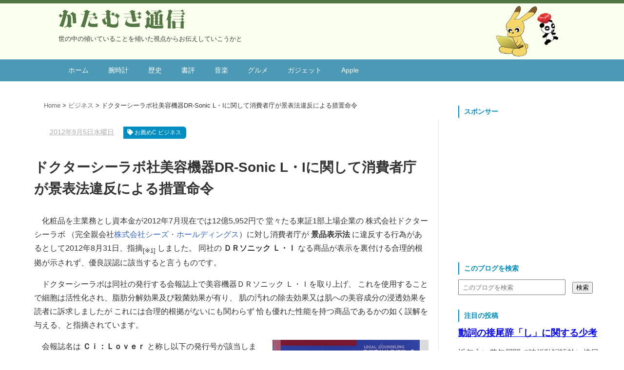

--- FILE ---
content_type: text/html; charset=UTF-8
request_url: https://katamuki.acenumber.com/2012/09/dr-sonic-l-i-violation.html
body_size: 14637
content:
<!DOCTYPE html>
<html class='v2' dir='ltr' xmlns='http://www.w3.org/1999/xhtml' xmlns:b='http://www.google.com/2005/gml/b' xmlns:data='http://www.google.com/2005/gml/data' xmlns:expr='http://www.google.com/2005/gml/expr'>
<!--<head>
<link href='https://www.blogger.com/static/v1/widgets/335934321-css_bundle_v2.css' rel='stylesheet' type='text/css'/>
-->
<head>
<script src='https://ajax.googleapis.com/ajax/libs/jquery/1.8.2/jquery.min.js' type='text/javascript'></script>
<link crossorigin='anonymous' href='https://use.fontawesome.com/releases/v5.8.1/css/all.css' integrity='sha384-50oBUHEmvpQ+1lW4y57PTFmhCaXp0ML5d60M1M7uH2+nqUivzIebhndOJK28anvf' rel='stylesheet'/>
<meta content='summary_large_image' name='twitter:card'/>
<meta content='https://katamuki.acenumber.com/' name='twitter:domain'/>
<meta content='https://katamuki.acenumber.com/2012/09/dr-sonic-l-i-violation.html' name='twitter:url'/>
<meta content='ドクターシーラボ社美容機器DR-Sonic L・Iに関して消費者庁が景表法違反による措置命令' name='twitter:title'/>
<meta content='https://images-na.ssl-images-amazon.com/images/I/61JvtLM-hlL.jpg._SX600_CR0,0,600,840_.jpg' name='twitter:image:src'/>
<meta content='width=device-width, initial-scale=1.0' name='viewport'/>
<meta content='text/html; charset=UTF-8' http-equiv='Content-Type'/>
<meta content='blogger' name='generator'/>
<link href='https://katamuki.acenumber.com/favicon.ico' rel='icon' type='image/x-icon'/>
<link href='https://katamuki.acenumber.com/2012/09/dr-sonic-l-i-violation.html' rel='canonical'/>
<link rel="alternate" type="application/atom+xml" title="かたむき通信 - Atom" href="https://katamuki.acenumber.com/feeds/posts/default" />
<link rel="alternate" type="application/rss+xml" title="かたむき通信 - RSS" href="https://katamuki.acenumber.com/feeds/posts/default?alt=rss" />
<link rel="service.post" type="application/atom+xml" title="かたむき通信 - Atom" href="https://www.blogger.com/feeds/5325237732195339590/posts/default" />

<link rel="alternate" type="application/atom+xml" title="かたむき通信 - Atom" href="https://katamuki.acenumber.com/feeds/4042399494330304079/comments/default" />
<!--Can't find substitution for tag [blog.ieCssRetrofitLinks]-->
<link href='https://images-na.ssl-images-amazon.com/images/I/61JvtLM-hlL.jpg._SX600_CR0,0,600,840_.jpg' rel='image_src'/>
<meta content='https://katamuki.acenumber.com/2012/09/dr-sonic-l-i-violation.html' property='og:url'/>
<meta content='ドクターシーラボ社美容機器DR-Sonic L・Iに関して消費者庁が景表法違反による措置命令' property='og:title'/>
<meta content='化粧品を主業務とし資本金が2012年7月現在では12億5,952円で 堂々たる東証1部上場企業の 株式会社ドクターシーラボ  （完全親会社 株式会社シーズ・ホールディングス ）に対し消費者庁が 景品表示法  に違反する行為があるとして2012年8月31日、指摘 [※1]  しまし...' property='og:description'/>
<meta content='https://lh3.googleusercontent.com/blogger_img_proxy/AEn0k_vLT4ofrSAdE4LHNn17NHl7TQV7ITC_tiLRVOy8n7ufu9DbpoJ-BdNtGMJh1utiPvN1C4Rkt-vcSfW79nGRCR1jGkn6SPUreIt0DwSTcE6kYtVVcmgAhRGhmn0yk5wIlkncyhIduwZ86fZ0RSCMo4LSJ2CHwS62aBsRumTUbg=w1200-h630-p-k-no-nu' property='og:image'/>
<!--ブログタイトル-->
<!--記事ページのタイトル-->
<title>
ドクターシーラボ社美容機器DR-Sonic L&#12539;Iに関して消費者庁が景表法違反による措置命令|かたむき通信
</title>
<!-- CANONICAL -->
<meta content='TPKzUARuzdynLncFihjJjO3DkPSCjxqvHybT-YGRq0I' name='google-site-verification'/>
<!--CSS-->
<style id='page-skin-1' type='text/css'><!--
/*
-----------------------------------------------
Blogger Template Style
Name:     Vaster2
Designer: Toumasu
URL:www.vaster2.com
----------------------------------------------- */

--></style>
<!--Related Posts with thumbnails Scripts and Styles Start-->
<!-- remove -->
<script src='https://tech.acenumber.com/katamuki/katamuki-related_posts_widget.js' type='text/javascript'></script>
<!-- remove -->
<script src='https://tech.acenumber.com/katamuki/katamuki-adobe-web-fonts.js' type='text/javascript'></script>
<link href='https://tech.acenumber.com/katamuki/katamuki-style.css' media='all' rel='stylesheet' type='text/css'/>
<link href='https://tech.acenumber.com/katamuki/katamuki-screen.css' media='not print' rel='stylesheet' type='text/css'/>
<link href='https://tech.acenumber.com/katamuki/katamuki-print.css' media='print' rel='stylesheet' type='text/css'/>
<link href='https://glyphwiki.org/style?page=Group:tsukamotch_古文&label=tkbn' rel='stylesheet' type='text/css'/>
<link href="//glyphwiki.org/style?page=Group:tsukamotch_%E8%A7%92%E4%B8%B8%E5%9B%B2&amp;label=sqnm" rel="stylesheet" type="text/css">
<!-- AdSense Automatical Code from 191104 -->
<script async='async' data-ad-client='ca-pub-1715439507851238' src='https://pagead2.googlesyndication.com/pagead/js/adsbygoogle.js'></script>
<link href='https://www.blogger.com/dyn-css/authorization.css?targetBlogID=5325237732195339590&amp;zx=2150a064-f212-472c-a207-999c83c7b818' media='none' onload='if(media!=&#39;all&#39;)media=&#39;all&#39;' rel='stylesheet'/><noscript><link href='https://www.blogger.com/dyn-css/authorization.css?targetBlogID=5325237732195339590&amp;zx=2150a064-f212-472c-a207-999c83c7b818' rel='stylesheet'/></noscript>
<meta name='google-adsense-platform-account' content='ca-host-pub-1556223355139109'/>
<meta name='google-adsense-platform-domain' content='blogspot.com'/>

<!-- data-ad-client=ca-pub-1715439507851238 -->

</head>
<!--ここからHTML-->
<body>
<!--レスポンシブメニューのためのjavascriptコード-->
<script type='text/javascript'>
 /*<![CDATA[*/
$(function(){
if ($(window).width()<900) {
    $('.button-toggle').on('click', function() {
        $('nav').slideToggle();
    });
	}
});
 /*]]>*/
</script>
<div class='body-wrapper'>
<!--ここからヘッダー-->
<header>
<div class='header-outer'>
<div class='header section' id='header'><div class='widget Header' data-version='1' id='Header1'>
<div id='header-inner'>
<div class='titlewrapper'>
<div class='header-title'>
<a href='https://katamuki.acenumber.com/'>
かたむき通信
</a>
</div>
<div class='header-description'>
<p>
世の中の傾いていることを傾いた視点からお伝えしていこうかと
</p>
</div>
</div>
</div>
</div><div class='widget PageList' data-version='1' id='PageList1'>
<div class='button-toggle'><i class='fa fa-bars'></i>メニューを開く</div>
<nav class='grobal-navi'>
<ul class='header-nav'>
<li>
<a href='https://katamuki.acenumber.com/?max-results=10'>
ホーム
</a>
</li>
<li>
<a href='https://katamuki.acenumber.com/search/label/%E8%85%95%E6%99%82%E8%A8%88?max-results=10'>
腕時計
</a>
</li>
<li>
<a href='https://katamuki.acenumber.com/search/label/%E6%AD%B4%E5%8F%B2?max-results=10'>
歴史
</a>
</li>
<li>
<a href='https://katamuki.acenumber.com/search/label/%E6%9B%B8%E8%A9%95?max-results=10'>
書評
</a>
</li>
<li>
<a href='https://katamuki.acenumber.com/search/label/%E9%9F%B3%E6%A5%BD?max-results=10'>
音楽
</a>
</li>
<li>
<a href='https://katamuki.acenumber.com/search/label/%E3%82%B0%E3%83%AB%E3%83%A1?max-results=10'>
グルメ
</a>
</li>
<li>
<a href='https://katamuki.acenumber.com/search/label/%E3%82%AC%E3%82%B8%E3%82%A7%E3%83%83%E3%83%88?max-results=10'>
ガジェット
</a>
</li>
<li>
<a href='https://katamuki.acenumber.com/search/label/Apple?max-results=10'>
Apple
</a>
</li>
</ul>
</nav>
<div class='clear'></div>
</div></div>
</div>
</header>
<div style='clear:both;'></div>
<!--ヘッダーここまで-->
<!--メイン-->
<div class='content-wrapper'>
<!--コンテンツ部分-->
<div class='main-outer'>
<div class='main section' id='main'><div class='widget Blog' data-version='1' id='Blog1'>
<ol id='breadcrumb' typeof='BreadcrumbList' vocab='http://schema.org/'>
<li property='itemListElement' typeof='ListItem'>
<a href='https://katamuki.acenumber.com/' property='item' typeof='WebPage'>
<span property='name'>Home</span></a>
<meta content='1' property='position'/>
</li>
<li property='itemListElement' typeof='ListItem'>
<a href='https://katamuki.acenumber.com/search/label/%E3%83%93%E3%82%B8%E3%83%8D%E3%82%B9' property='item' typeof='WebPage'>
<span property='name'>ビジネス</span></a>
<meta content='3' property='position'/>
</li>
<li>ドクターシーラボ社美容機器DR-Sonic L&#12539;Iに関して消費者庁が景表法違反による措置命令</li>
</ol>
<!--Can't find substitution for tag [defaultAdStart]-->

                    <div class="date-outer">
                  

                    <div class="date-posts">
                  
<div class='post-outer'>
<div class='post hentry' itemprop='blogPost' itemscope='itemscope' itemtype='https://schema.org/BlogPosting'>
<meta content='https://images-na.ssl-images-amazon.com/images/I/61JvtLM-hlL.jpg._SX600_CR0,0,600,840_.jpg' itemprop='image_url'/>
<div class='post-body entry-content' id='post-body-4042399494330304079' itemprop='articleBody'>
<div class='top-meta'>
<p class='kousin'>
<span class='post-timestamp'>
<i aria-hidden='true' class='fa fa-clock-o'></i>
<script type='text/javascript'>var hiduke = "2012年9月5日水曜日"</script>
<meta content='https://katamuki.acenumber.com/2012/09/dr-sonic-l-i-violation.html' itemprop='url'/>
<abbr class='published' itemprop='datePublished' title='2012-09-05T13:00:00+09:00'><script type='text/javascript'>document.write(hiduke)</script></abbr>
</span>
<span class='post-tag'>
<i aria-hidden='true' class='fa fa-tag'></i>
お薦めC
ビジネス
</span>
</p>
<h1 class='entry-title'>
ドクターシーラボ社美容機器DR-Sonic L&#12539;Iに関して消費者庁が景表法違反による措置命令
</h1>
</div>
<p>化粧品を主業務とし資本金が2012年7月現在では12億5,952円で
堂々たる東証1部上場企業の
<!-- <a href="http://ir.ci-labo.com/"> -->株式会社ドクターシーラボ<!-- </a> -->
&#65288;完全親会社<a href="https://ci-z-holdings.com/">株式会社シーズ&#12539;ホールディングス</a>&#65289;に対し消費者庁が
<b>景品表示法</b>
に違反する行為があるとして2012年8月31日&#12289;指摘<sub>[&#8251;1]</sub>
しました&#12290;
同社の
<b>ＤＲソニック Ｌ&#12539;Ｉ</b>
なる商品が表示を裏付ける合理的根拠が示されず&#12289;優良誤認に該当すると言うものです&#12290;</p>

<p>ドクターシーラボは同社の発行する会報誌上で美容機器ＤＲソニック Ｌ&#12539;Ｉを取り上げ&#12289;
これを使用することで細胞は活性化され&#12289;脂肪分解効果及び殺菌効果が有り&#12289;
肌の汚れの除去効果又は肌への美容成分の浸透効果を読者に訴求しましたが
これには合理的根拠がないにも関わらず
恰も優れた性能を持つ商品であるかの如く誤解を与える&#12289;と指摘されています&#12290;</p>

<div style="width:50%;max-width:320px;margin:0 0 0 10px;float:right;">
<a href="https://amzn.to/2pCMysB" rel="nofollow">
<img alt="景品表示法の法律相談&#65288;最新青林法律相談&#65289;" data-original-height="840" data-original-width="600" src="https://images-na.ssl-images-amazon.com/images/I/61JvtLM-hlL.jpg._SX600_CR0,0,600,840_.jpg" style="width:100%;height:auto;" />
</a>
<div class="cap75">
<a class="link-amazon" href="https://amzn.to/2pCMysB" rel="nofollow">景品表示法の法律相談&#65288;最新青林法律相談&#65289;</a>
</div>
</div>

<p>会報誌名は
<b>Ｃｉ&#65306;Ｌｏｖｅｒ</b>
と称し以下の発行号が該当します&#12290;</p>

<ul class="has-icon book">
<li>2011年年末増刊号&#65288;平成23年12月5日発行&#65289;</li>
<li>2011年7月号&#65288;平成23年6月17日発行&#65289;</li>
<li>2011年2月号&#65288;平成23年1月21日発行&#65289;</li>
<li>2010年年末増刊号&#65288;平成22年12月10日発行&#65289;</li>
</ul>

<p>此れ等の号に於いて不振に思われる記載を消費者庁が指摘&#12289;
そのの裏付けとなる合理的な根拠を示す資料提供依頼に対して
ドクターシーラボから提出されたものは合理的な根拠として
裏付けられる内容のものと認められなかった&#12289;とされています&#12290;</p>

<p>此処に於いて消費者庁はドクターシーラボに対し以下を命じたのです&#12290;</p>
 
<ul class="has-icon mortarboard">
<li>一般消費者に対し&#12289;実際のものよりも著しく優良であると示すものであり&#12289;景品表示法に違反するものである旨を&#12289;一般消費者へ周知徹底すること&#12290; </li>
<li>再発防止策を講じて&#12289;これを役員及び従業員に周知徹底すること&#12290; </li>
<li>今後&#12289;同様の表示を行わないこと&#12290; </li>
</ul>

<p>この措置命令に対してドクターシーラボでは当日中にプレスリリースを配信<sub>[&#8251;2]</sub>
即座に自らの非を認め&#12289;真摯に対応する旨約し&#12289;その3日後には
利用顧客への対応方針も配信<sub>[&#8251;3]</sub>
し&#12289;当該商品
<b>ＤＲ-Ｓｏｎｉｃ Ｌ&#12539;Ｉ</b>
&#65288;種別&#65306;美容機器&#65289;の購買顧客に対し&#12289;今年2012年末を期限とし
返品返金対応する旨&#12289;明言しました&#12290;
また同日に同社へのこの措置命令に関しての経営関連についてのコメントも発表<sub>[&#8251;4]</sub>
しています&#12290;</p>

<a name="more"></a>

<p>ドクターシーラボには限りませんが&#12289;
美容機器に関する需要は強いため時には明らかに素人と思われる人間が
熱心に売り込む光景もしばしば目にします&#12290;
その際には大学教授のテキストと称するものをチラつかせ&#12289;
売り込む当人に確たる咀嚼もないまま科学的に証明されていると主張を
無理に受け入れさせようとする行為もまま見受けられます&#12290;
しかし少し詳細を尋ねれば&#12289;口篭ったり怒りを生ずるケースもしばしば&#12290;
それが今回の事例のように確かな裏付けのないものを
現場の素人が受け売りしているとしたらどうでしょうか&#65311;</p>

<p>美容機器は医療関連に近いことからも
商品の使用に関し危険を伴うケースすらあります&#12290;
株式会社悠香の
<b>茶のしずく</b>
石鹸のアレルギー問題などその最たるものでしょう&#12290;
素人が闇雲に与えられたテキストを振り回して良い分野では決してありません&#12290;
これなどは正に消費者庁が切り込まねばならない領域でしょう&#12290;</p>

<p>今回の事例で1部上場の大企業ですら&#12289;
その自社商品について売らんがために優良と思わせたい余り&#12289;
行き過ぎた表示をするケースが有るのがはっきりしました&#12290;</p>

<p>この類の事例が己の身に降りかかれば&#12289;
一般利用者からすれば最早詐欺にも近い行為と映るのは当然でしょう&#12290;
しかしなかなか権威を笠に着られると否定は難しいものです&#12290;
従って消費者庁などが適宜専門家に依頼して
虚実を暴く施策は今後も必要となってきます&#12290;</p>

<p>しかし惜しむらくはこれば1部上場企業でありながら&#12289;
管轄官庁の指摘があるまで動きが見られなかったことです&#12290;
これでは全く以て一般消費者は安心出来ません&#12290;
同社の他の商品がこれに因ってその関連表示が疑わしいものと受け取られるのは自業自得です&#12290;
しかし1部上場企業でさえと言う社会的不安を植え付けた罪は免れ得ないでしょう&#12290;</p>

<p>本来ならば上場企業であれば業界を率先して業界を健全に保つべく
それらの不正な表示を業界から根絶するべく務めるべきです&#12290;
ドクターシーラボ社のプレスリリースには未だ自社の保身に関する言及しか見られないのは
措置命令から期間も無く致し方ないかもしれませんが&#12289;
以降は業界全体を&#12289;延いては一般消費者を慮った上の
方針&#12289;施策を実践して欲しいものだと思います&#12290;</p>

<b style="display:block;">参考URL&#65288;&#8251;&#65289;</b>
<ol>
<li><!-- <a href="http://www.caa.go.jp/representation/pdf/120831premiums_1.pdf"> --><span class="del-a">株式会社ドクターシーラボに対する景品表示法に基づく措置命令について</span>&#65288;消費者庁&#65306;2012年8月31日&#65306;PDFファイル&#65306;2019年10月3日現在PDFファイル削除確認&#65289;</li>
<li><!-- <a href="http://ir.ci-labo.com/news/20120831_oshirase005.pdf"> --><span class="del-a">消費者庁からの措置命令に関するお詫びとお知らせ</span>&#65288;ドクターシーラボ&#65306;2012年8月31日&#65306;PDFファイル&#65306;2019年10月3日現在2017年以前のニュースリリースの閲覧不可確認&#65289;</li>
<li><!-- <a href="http://ir.ci-labo.com/news/20120903_oshirase006.pdf"> --><span class="del-a">消費者庁からの からの措置命令基づくお客様対応方針について&#65288;追記版&#65289;</span>&#65288;ドクターシーラボ&#65306;2012年9月3日&#65306;PDFファイル&#65306;2019年10月3日現在2017年以前のニュースリリースの閲覧不可確認&#65289;</li>
<li><!-- <a href="http://ir.ci-labo.com/news/20120903_kaiji062.pdf"> --><span class="del-a">消費者庁からの措置命令に伴う業績に与える影響について</span>&#65288;ドクターシーラボ&#65306;2012年9月3日&#65306;PDFファイル&#65306;2019年10月3日現在2017年以前のニュースリリースの閲覧不可確認&#65289;</li>
</ol>
<div id='MBT-google-ad'>
<div>スポンサー</div>
<script async='async' src='//pagead2.googlesyndication.com/pagead/js/adsbygoogle.js'></script>
<ins class='adsbygoogle' data-ad-client='ca-pub-1715439507851238' data-ad-format='auto' data-ad-slot='5419163444' style='display:block'></ins>
<script>
(adsbygoogle = window.adsbygoogle || []).push({});
</script>
</div>
<div>
</div>
<div style='clear: both;'></div>
</div>
</div>
<div>スポンサー</div>
<script async='async' src='//pagead2.googlesyndication.com/pagead/js/adsbygoogle.js'></script>
<ins class='adsbygoogle' data-ad-client='ca-pub-1715439507851238' data-ad-format='auto' data-ad-slot='5419163444' style='display:block'></ins>
<script>
(adsbygoogle = window.adsbygoogle || []).push({});
</script>
<h3 class='h3-ttl'>この記事をシェアする</h3>
<div class='sns'>
<ul class='fbox lf' ontouchstart=''>
<li class='twitter'><a href='https://twitter.com/share?text=ドクターシーラボ社美容機器DR-Sonic L・Iに関して消費者庁が景表法違反による措置命令｜かたむき通信 &url=https://katamuki.acenumber.com/2012/09/dr-sonic-l-i-violation.html' onclick='javascript:window.open(this.href, &#39;&#39;, &#39;menubar=no,toolbar=no,resizable=yes,scrollbars=yes,height=300,width=600&#39;);return false;' rel='noopener noreferrer' target='_blank'><i class='fab fa-twitter fa-2x'></i><br/>Twitter</a></li>
<li class='facebook'><a href='https://www.facebook.com/sharer.php?u=https://katamuki.acenumber.com/2012/09/dr-sonic-l-i-violation.html&t=ドクターシーラボ社美容機器DR-Sonic L・Iに関して消費者庁が景表法違反による措置命令｜かたむき通信' onclick='javascript:window.open(this.href, &#39;&#39;, &#39;menubar=no,toolbar=no,resizable=yes,scrollbars=yes,height=300,width=600&#39;);return false;' rel='noopener noreferrer' target='_blank'><i class='fab fa-facebook fa-2x'></i><br/>Facebook</a></li>
<li class='line'><a href='https://social-plugins.line.me/lineit/share?url=https://katamuki.acenumber.com/2012/09/dr-sonic-l-i-violation.html' onclick='javascript:window.open(this.href, &#39;&#39;, &#39;menubar=no,toolbar=no,resizable=yes,scrollbars=yes,height=300,width=600&#39;);return false;' rel='noopener noreferrer' target='_blank'><i class='fab fa-line fa-2x'></i><br/>LINE</a></li>
<li class='hatebu'><a href='https://b.hatena.ne.jp/add?mode=confirm&url=https://katamuki.acenumber.com/2012/09/dr-sonic-l-i-violation.html&ドクターシーラボ社美容機器DR-Sonic L・Iに関して消費者庁が景表法違反による措置命令｜かたむき通信' onclick='javascript:window.open(this.href, &#39;&#39;, &#39;menubar=no,toolbar=no,resizable=yes,scrollbars=yes,height=300,width=600&#39;);return false;' rel='noopener noreferrer' target='_blank'><i class='fa'>B!</i><br/>はてブ</a></li>
<li class='pocket'><a href='https://getpocket.com/edit?url=https://katamuki.acenumber.com/2012/09/dr-sonic-l-i-violation.html' onclick='javascript:window.open(this.href, &#39;&#39;, &#39;menubar=no,toolbar=no,resizable=yes,scrollbars=yes,height=300,width=600&#39;);return false;' rel='noopener noreferrer' target='_blank'><i class='fab fa-get-pocket fa-2x'></i><br/>Pocket</a></li>
<li class='feedly'>
<a href='https://cloud.feedly.com/#subscription%2Ffeed%2Fkatamuki.acenumber.com/' rel='noopener noreferrer' target='_blank'><i class='fas fa-rss-square fa-2x'></i><br/>Feedly</a>
</li>
</ul>
</div>
<div id='related-posts'>
<script src='/feeds/posts/default/-/お薦めC?alt=json-in-script&callback=related_results_labels_thumbs&max-results=9999' type='text/javascript'></script>
<script src='/feeds/posts/default/-/ビジネス?alt=json-in-script&callback=related_results_labels_thumbs&max-results=9999' type='text/javascript'></script>
<script type='text/javascript'>
var currentposturl="https://katamuki.acenumber.com/2012/09/dr-sonic-l-i-violation.html";
var maxresults=10;
var relatedpoststitle="この記事の関連記事";
removeRelatedDuplicates_thumbs();
printRelatedLabels_thumbs();
</script>
</div>
<div class='post-footer'></div>
<div class='comments' id='comments'>
<a name='comments'></a>
<div id='backlinks-container'>
<div id='Blog1_backlinks-container'>
</div>
</div>
</div>
</div>

                  </div></div>
                
<!--Can't find substitution for tag [adEnd]-->
<div class='blog-pager' id='blog-pager'>
<span id='blog-pager-newer-link'>
<a class='blog-pager-newer-link' href='https://katamuki.acenumber.com/2012/09/3rd-generation-furby-appear.html' id='Blog1_blog-pager-newer-link' title='次の投稿'>&#65308;Previous</a>
</span>
<span id='blog-pager-older-link'>
<a class='blog-pager-older-link' href='https://katamuki.acenumber.com/2012/09/sanada-clan-4th-nubuyuki.html' id='Blog1_blog-pager-older-link' title='前の投稿'>Next&#65310;</a>
</span>
</div>
<div class='clear'></div>
</div></div>
</div>
<!--ここからサイドバー-->
<div class='sidebar'>
<div class='section' id='sidebar-section'><div class='widget HTML' data-version='1' id='HTML3'>
<h2 class='title'>
スポンサー
</h2>
<div class='widget-content'>
<script async="async" src="//pagead2.googlesyndication.com/pagead/js/adsbygoogle.js"></script>
<ins class="adsbygoogle"
     style="display:inline-block;width:300px;height:250px"
     data-ad-client="ca-pub-1715439507851238"
     data-ad-slot="0178027645"></ins>
<script>
     (adsbygoogle = window.adsbygoogle || []).push({});
</script>
</div>
<div class='clear'></div>
</div><div class='widget HTML' data-version='1' id='HTML1'>
<h2 class='title'>このブログを検索</h2>
<div class='widget-content'>
<!-- Search -->
<div id="thisBlogSearch"><form action="/search" method="get"><input name="q" type="text" placeholder="このブログを検索" style="color: #808080; width: 70%; padding: 0.5em; margin-right: 1em;" onfocus="HideFormGuide(this);" onblur="ShowFormGuide(this);" /><input value="検索" type="submit"/></form></div>
</div>
<div class='clear'></div>
</div><div class='widget FeaturedPost' data-version='1' id='FeaturedPost1'>
<h2 class='title'>
注目の投稿
</h2>
<div class='post-summary'>
<h3>
<a href='https://katamuki.acenumber.com/2016/06/my-idea-about-the-suffix-of-the-verb-si.html'>
動詞の接尾辞&#12300;し&#12301;に関する少考
</a>
</h3>
<p>
近年主に若年層間で時折動詞語幹に接尾辞 &#12300; し &#12301; を伴って用いられるのを耳にする機会が増えているように感じ 少しく思う処が有って文章に記し置きます&#12290; 如何なるものかは先ず用例に列挙しましょう&#12290;     慶安太平記       やめろ し  どけ し  ふざけんな し  くうな ...
</p>
<img class='image' src='https://blogger.googleusercontent.com/img/b/R29vZ2xl/AVvXsEjqjy5YWH7K79eOskEuQ4aCfqhRtKo811hyut9lOuCRxV77FyzRcQPQ-a6Y4oDFtcFcwm5uLE9nGd73vGTUQIebJQ46eZI21TjF01UGFoex2CYli0Lr_rbfMeUrMlYyZ19vWQQkksxy4-SC/s1600/160608.keian-taiheiki.jpg'/>
</div>
<style type='text/css'>
          .image {
            width: 100%;
          }
        </style>
<div class='clear'></div>
</div><div class='widget HTML' data-version='1' id='HTML13'>
<h2 class='title'>
お薦め記事
</h2>
<div class='widget-content'>
<ul class="recommended-articles">
<li><a href="https://katamuki.acenumber.com/2012/11/show-rooming-is-a-discount.html">ショールーミング現象は嘗て小規模家電小売店を駆逐した家電量販店の基本施策の安売り手法の新形態</a></li>
<li><a href="https://katamuki.acenumber.com/2012/10/book-review-of-kamakura-kaifu-to-minamotonoyoritomo-the-1st-part.html">武家政権揺籃期の再確認&#12302;鎌倉開府と源頼朝&#12303;書評前編</a></li>
<li><a href="https://katamuki.acenumber.com/2012/10/book-review-of-satoyama-business.html">ライステラスに着想したミュージアム農業&#12302;里山ビジネス&#12303;書評</a></li>
<li><a href="https://katamuki.acenumber.com/2012/09/olympus-and-sony-pressrelease-dejavu.html">オリンパスがソニーとの資本提携報道に対しデジャビュの如きプレスリリース配信</a></li>
<li><a href="https://katamuki.acenumber.com/2012/09/eclipse-glasses-to-africa.html">日食グラスをアフリカに&#65374;たちばな天文台が呼び掛ける世界を結ぶ天体ショー</a></li>
<li><a href="https://katamuki.acenumber.com/2012/08/venus-occultation-by-the-moon.html">金星食&#65374;ヴィーナスに嫉妬した月が悪戯</a></li>
<li><a href="https://katamuki.acenumber.com/2012/07/century-of-music-is-over.html">音楽の世紀は既に終わっている</a></li>
<li><a href="https://katamuki.acenumber.com/2012/07/wimax-over3million.html">UQコミュニケーションズのWiMAXサービスの展開経緯</a></li>
<li><a href="https://katamuki.acenumber.com/2012/07/bokete.html">ボケて (bokete) が漸くサーバー増強&#12289;快適にボケられる体制が整えられる</a></li>
<li><a href="https://katamuki.acenumber.com/2012/07/blog-post_11.html">カレー家族やカレーフェアなどロイヤルホストが今夏カレーで積極攻勢</a></li>
<li><a href="https://katamuki.acenumber.com/2012/07/712012.html">7月1日うるう秒挿入の本日2012年後半の開始日はレバ刺し禁止&#12289;固定価格買取制度&#12289;コンプガチャ規制などの施行日</a></li>
<li><a href="https://katamuki.acenumber.com/2012/05/jkpottermore.html">ハリー&#12539;ポッター作者J.K.ローリング氏の革命的電子書籍販売サイトPottermore</a></li>
<li><a href="https://katamuki.acenumber.com/2012/05/2.html">世田谷区サザエさん銅像の波平さんのたった1本の髪の毛が2度も抜かれる</a></li>
<li><a href="https://katamuki.acenumber.com/2012/04/x10wii.html">最新作ドラクエ&#8553;&#65288;10&#65289;ガチャ課金なしのオンライン専用版で登場</a></li>
<li><a href="https://katamuki.acenumber.com/2012/04/4.html">4大会連続オリンピック代表決定の北島康介選手の五輪成績まとめ</a></li>
</ul>
</div>
<div class='clear'></div>
</div><div class='widget Label' data-version='1' id='Label1'>
<h4>
カテゴリー
</h4>
<div class='widget-content list-label-widget-content'>
<ul>
<li>
<a dir='ltr' href='https://katamuki.acenumber.com/search/label/%E3%82%AE%E3%82%BF%E3%83%BC?max-results=10'>
ギター<span dir='ltr'>(8)</span></a></li>
<li>
<a dir='ltr' href='https://katamuki.acenumber.com/search/label/%E3%82%B0%E3%83%AB%E3%83%A1?max-results=10'>
グルメ<span dir='ltr'>(44)</span></a></li>
<li>
<a dir='ltr' href='https://katamuki.acenumber.com/search/label/%E5%80%92%E7%94%A3?max-results=10'>
倒産<span dir='ltr'>(53)</span></a></li>
<li>
<a dir='ltr' href='https://katamuki.acenumber.com/search/label/%E6%9B%B8%E8%A9%95?max-results=10'>
書評<span dir='ltr'>(54)</span></a></li>
<li>
<a dir='ltr' href='https://katamuki.acenumber.com/search/label/%E6%AD%B4%E5%8F%B2?max-results=10'>
歴史<span dir='ltr'>(74)</span></a></li>
<li>
<a dir='ltr' href='https://katamuki.acenumber.com/search/label/%E8%85%95%E6%99%82%E8%A8%88?max-results=10'>
腕時計<span dir='ltr'>(57)</span></a></li>
<li>
<a dir='ltr' href='https://katamuki.acenumber.com/search/label/%E8%87%AA%E5%8B%95%E8%BB%8A?max-results=10'>
自動車<span dir='ltr'>(46)</span></a></li>
<li>
<a dir='ltr' href='https://katamuki.acenumber.com/search/label/%E9%9F%B3%E6%A5%BD?max-results=10'>
音楽<span dir='ltr'>(13)</span></a></li>
</ul>
<div class='clear'></div>
</div>
</div><div class='widget HTML' data-version='1' id='HTML4'>
<h2 class='title'>
Facebook
</h2>
<div class='widget-content'>
<!-- Facebook Like Box -->
<div class="fb-like-box" data-href="https://www.facebook.com/Katamuki" data-width="300" data-height="550" data-show-faces="false" data-stream="true" data-header="true" style="background-color:#fff;"></div>
</div>
<div class='clear'></div>
</div><div class='widget BlogArchive' data-version='1' id='BlogArchive2'>
<h2>ブログ アーカイブ</h2>
<div class='widget-content'>
<div id='ArchiveList'>
<div id='BlogArchive2_ArchiveList'>
<select id='BlogArchive2_ArchiveMenu'>
<option value=''>ブログ アーカイブ</option>
<option value='https://katamuki.acenumber.com/2023/07/'>7月 2023 (1)</option>
<option value='https://katamuki.acenumber.com/2023/03/'>3月 2023 (1)</option>
<option value='https://katamuki.acenumber.com/2022/09/'>9月 2022 (1)</option>
<option value='https://katamuki.acenumber.com/2022/08/'>8月 2022 (1)</option>
<option value='https://katamuki.acenumber.com/2022/01/'>1月 2022 (1)</option>
<option value='https://katamuki.acenumber.com/2021/05/'>5月 2021 (1)</option>
<option value='https://katamuki.acenumber.com/2019/09/'>9月 2019 (1)</option>
<option value='https://katamuki.acenumber.com/2019/01/'>1月 2019 (1)</option>
<option value='https://katamuki.acenumber.com/2018/10/'>10月 2018 (1)</option>
<option value='https://katamuki.acenumber.com/2018/07/'>7月 2018 (1)</option>
<option value='https://katamuki.acenumber.com/2018/06/'>6月 2018 (1)</option>
<option value='https://katamuki.acenumber.com/2017/11/'>11月 2017 (1)</option>
<option value='https://katamuki.acenumber.com/2017/10/'>10月 2017 (1)</option>
<option value='https://katamuki.acenumber.com/2017/08/'>8月 2017 (2)</option>
<option value='https://katamuki.acenumber.com/2017/07/'>7月 2017 (1)</option>
<option value='https://katamuki.acenumber.com/2017/06/'>6月 2017 (1)</option>
<option value='https://katamuki.acenumber.com/2017/05/'>5月 2017 (2)</option>
<option value='https://katamuki.acenumber.com/2017/04/'>4月 2017 (1)</option>
<option value='https://katamuki.acenumber.com/2017/02/'>2月 2017 (2)</option>
<option value='https://katamuki.acenumber.com/2016/12/'>12月 2016 (1)</option>
<option value='https://katamuki.acenumber.com/2016/11/'>11月 2016 (1)</option>
<option value='https://katamuki.acenumber.com/2016/09/'>9月 2016 (3)</option>
<option value='https://katamuki.acenumber.com/2016/07/'>7月 2016 (1)</option>
<option value='https://katamuki.acenumber.com/2016/06/'>6月 2016 (1)</option>
<option value='https://katamuki.acenumber.com/2015/09/'>9月 2015 (1)</option>
<option value='https://katamuki.acenumber.com/2015/05/'>5月 2015 (3)</option>
<option value='https://katamuki.acenumber.com/2015/04/'>4月 2015 (3)</option>
<option value='https://katamuki.acenumber.com/2015/03/'>3月 2015 (1)</option>
<option value='https://katamuki.acenumber.com/2015/02/'>2月 2015 (1)</option>
<option value='https://katamuki.acenumber.com/2015/01/'>1月 2015 (2)</option>
<option value='https://katamuki.acenumber.com/2014/11/'>11月 2014 (2)</option>
<option value='https://katamuki.acenumber.com/2014/10/'>10月 2014 (3)</option>
<option value='https://katamuki.acenumber.com/2014/09/'>9月 2014 (5)</option>
<option value='https://katamuki.acenumber.com/2014/08/'>8月 2014 (5)</option>
<option value='https://katamuki.acenumber.com/2014/07/'>7月 2014 (4)</option>
<option value='https://katamuki.acenumber.com/2014/03/'>3月 2014 (2)</option>
<option value='https://katamuki.acenumber.com/2014/01/'>1月 2014 (3)</option>
<option value='https://katamuki.acenumber.com/2013/12/'>12月 2013 (2)</option>
<option value='https://katamuki.acenumber.com/2013/11/'>11月 2013 (3)</option>
<option value='https://katamuki.acenumber.com/2013/09/'>9月 2013 (8)</option>
<option value='https://katamuki.acenumber.com/2013/08/'>8月 2013 (8)</option>
<option value='https://katamuki.acenumber.com/2013/07/'>7月 2013 (5)</option>
<option value='https://katamuki.acenumber.com/2013/06/'>6月 2013 (2)</option>
<option value='https://katamuki.acenumber.com/2013/05/'>5月 2013 (4)</option>
<option value='https://katamuki.acenumber.com/2013/04/'>4月 2013 (3)</option>
<option value='https://katamuki.acenumber.com/2013/03/'>3月 2013 (13)</option>
<option value='https://katamuki.acenumber.com/2013/02/'>2月 2013 (27)</option>
<option value='https://katamuki.acenumber.com/2013/01/'>1月 2013 (31)</option>
<option value='https://katamuki.acenumber.com/2012/12/'>12月 2012 (31)</option>
<option value='https://katamuki.acenumber.com/2012/11/'>11月 2012 (31)</option>
<option value='https://katamuki.acenumber.com/2012/10/'>10月 2012 (39)</option>
<option value='https://katamuki.acenumber.com/2012/09/'>9月 2012 (46)</option>
<option value='https://katamuki.acenumber.com/2012/08/'>8月 2012 (42)</option>
<option value='https://katamuki.acenumber.com/2012/07/'>7月 2012 (100)</option>
<option value='https://katamuki.acenumber.com/2012/06/'>6月 2012 (99)</option>
<option value='https://katamuki.acenumber.com/2012/05/'>5月 2012 (72)</option>
<option value='https://katamuki.acenumber.com/2012/04/'>4月 2012 (32)</option>
<option value='https://katamuki.acenumber.com/2012/03/'>3月 2012 (33)</option>
</select>
</div>
</div>
<div class='clear'></div>
</div>
</div><div class='widget HTML' data-version='1' id='HTML5'>
<h2 class='title'>Googleポリシーと規約</h2>
<div class='widget-content'>
当サイトではGoogleによる広告サービスを利用しています&#12290;
Googleの個人データの使用に関する情報は
<a href="https://policies.google.com/technologies/partner-sites" target="_blank" rel="noopener noreferrer">こちら</a>
から確認できます&#12290;
</div>
<div class='clear'></div>
</div><div class='widget HTML' data-version='1' id='HTML6'>
<h2 class='title'>プライバシーポリシー</h2>
<div class='widget-content'>
本ブログの&#12300;<a href="/p/blog-page_13.html">プライバシーポリシー</a>&#12301;について記載しています&#12290;
</div>
<div class='clear'></div>
</div><div class='widget Stats' data-version='1' id='Stats1'>
<h2>
Total PV
</h2>
<div class='widget-content'>
<div id='Stats1_content' style='display: none;'>
<span class='counter-wrapper graph-counter-wrapper' id='Stats1_totalCount'>
</span>
<div class='clear'></div>
</div>
</div>
</div></div>
</div>
</div>
<div class='footer-outer'>
<!--フッター-->
<div class='section' id='footer'><div class='widget Attribution' data-version='1' id='Attribution1'>
<div class='widget-content' style='text-align: center;'>
&#169; 2012 Tsukamoto Shoosen All Rights Reserved. Powered by <a href='https://www.blogger.com' target='_blank'>Blogger</a>.
</div>
<div class='clear'></div>
</div><div class='widget Navbar' data-version='1' id='Navbar1'><script type="text/javascript">
    function setAttributeOnload(object, attribute, val) {
      if(window.addEventListener) {
        window.addEventListener('load',
          function(){ object[attribute] = val; }, false);
      } else {
        window.attachEvent('onload', function(){ object[attribute] = val; });
      }
    }
  </script>
<div id="navbar-iframe-container"></div>
<script type="text/javascript" src="https://apis.google.com/js/platform.js"></script>
<script type="text/javascript">
      gapi.load("gapi.iframes:gapi.iframes.style.bubble", function() {
        if (gapi.iframes && gapi.iframes.getContext) {
          gapi.iframes.getContext().openChild({
              url: 'https://www.blogger.com/navbar/5325237732195339590?po\x3d4042399494330304079\x26origin\x3dhttps://katamuki.acenumber.com',
              where: document.getElementById("navbar-iframe-container"),
              id: "navbar-iframe"
          });
        }
      });
    </script><script type="text/javascript">
(function() {
var script = document.createElement('script');
script.type = 'text/javascript';
script.src = '//pagead2.googlesyndication.com/pagead/js/google_top_exp.js';
var head = document.getElementsByTagName('head')[0];
if (head) {
head.appendChild(script);
}})();
</script>
</div><div class='widget HTML' data-version='1' id='HTML2'>
<div class='clear'></div>
</div></div>
</div>
</div>

<script type="text/javascript" src="https://www.blogger.com/static/v1/widgets/2028843038-widgets.js"></script>
<script type='text/javascript'>
window['__wavt'] = 'AOuZoY6CGwot1x3dpJkuBMLwGNyb0bOgmQ:1769226408137';_WidgetManager._Init('//www.blogger.com/rearrange?blogID\x3d5325237732195339590','//katamuki.acenumber.com/2012/09/dr-sonic-l-i-violation.html','5325237732195339590');
_WidgetManager._SetDataContext([{'name': 'blog', 'data': {'blogId': '5325237732195339590', 'title': '\u304b\u305f\u3080\u304d\u901a\u4fe1', 'url': 'https://katamuki.acenumber.com/2012/09/dr-sonic-l-i-violation.html', 'canonicalUrl': 'https://katamuki.acenumber.com/2012/09/dr-sonic-l-i-violation.html', 'homepageUrl': 'https://katamuki.acenumber.com/', 'searchUrl': 'https://katamuki.acenumber.com/search', 'canonicalHomepageUrl': 'https://katamuki.acenumber.com/', 'blogspotFaviconUrl': 'https://katamuki.acenumber.com/favicon.ico', 'bloggerUrl': 'https://www.blogger.com', 'hasCustomDomain': true, 'httpsEnabled': true, 'enabledCommentProfileImages': true, 'gPlusViewType': 'FILTERED_POSTMOD', 'adultContent': false, 'analyticsAccountNumber': '', 'encoding': 'UTF-8', 'locale': 'ja', 'localeUnderscoreDelimited': 'ja', 'languageDirection': 'ltr', 'isPrivate': false, 'isMobile': false, 'isMobileRequest': false, 'mobileClass': '', 'isPrivateBlog': false, 'isDynamicViewsAvailable': true, 'feedLinks': '\x3clink rel\x3d\x22alternate\x22 type\x3d\x22application/atom+xml\x22 title\x3d\x22\u304b\u305f\u3080\u304d\u901a\u4fe1 - Atom\x22 href\x3d\x22https://katamuki.acenumber.com/feeds/posts/default\x22 /\x3e\n\x3clink rel\x3d\x22alternate\x22 type\x3d\x22application/rss+xml\x22 title\x3d\x22\u304b\u305f\u3080\u304d\u901a\u4fe1 - RSS\x22 href\x3d\x22https://katamuki.acenumber.com/feeds/posts/default?alt\x3drss\x22 /\x3e\n\x3clink rel\x3d\x22service.post\x22 type\x3d\x22application/atom+xml\x22 title\x3d\x22\u304b\u305f\u3080\u304d\u901a\u4fe1 - Atom\x22 href\x3d\x22https://www.blogger.com/feeds/5325237732195339590/posts/default\x22 /\x3e\n\n\x3clink rel\x3d\x22alternate\x22 type\x3d\x22application/atom+xml\x22 title\x3d\x22\u304b\u305f\u3080\u304d\u901a\u4fe1 - Atom\x22 href\x3d\x22https://katamuki.acenumber.com/feeds/4042399494330304079/comments/default\x22 /\x3e\n', 'meTag': '', 'adsenseClientId': 'ca-pub-1715439507851238', 'adsenseHostId': 'ca-host-pub-1556223355139109', 'adsenseHasAds': false, 'adsenseAutoAds': false, 'boqCommentIframeForm': true, 'loginRedirectParam': '', 'isGoogleEverywhereLinkTooltipEnabled': true, 'view': '', 'dynamicViewsCommentsSrc': '//www.blogblog.com/dynamicviews/4224c15c4e7c9321/js/comments.js', 'dynamicViewsScriptSrc': '//www.blogblog.com/dynamicviews/6e0d22adcfa5abea', 'plusOneApiSrc': 'https://apis.google.com/js/platform.js', 'disableGComments': true, 'interstitialAccepted': false, 'sharing': {'platforms': [{'name': '\u30ea\u30f3\u30af\u3092\u53d6\u5f97', 'key': 'link', 'shareMessage': '\u30ea\u30f3\u30af\u3092\u53d6\u5f97', 'target': ''}, {'name': 'Facebook', 'key': 'facebook', 'shareMessage': 'Facebook \u3067\u5171\u6709', 'target': 'facebook'}, {'name': 'BlogThis!', 'key': 'blogThis', 'shareMessage': 'BlogThis!', 'target': 'blog'}, {'name': '\xd7', 'key': 'twitter', 'shareMessage': '\xd7 \u3067\u5171\u6709', 'target': 'twitter'}, {'name': 'Pinterest', 'key': 'pinterest', 'shareMessage': 'Pinterest \u3067\u5171\u6709', 'target': 'pinterest'}, {'name': '\u30e1\u30fc\u30eb', 'key': 'email', 'shareMessage': '\u30e1\u30fc\u30eb', 'target': 'email'}], 'disableGooglePlus': true, 'googlePlusShareButtonWidth': 0, 'googlePlusBootstrap': '\x3cscript type\x3d\x22text/javascript\x22\x3ewindow.___gcfg \x3d {\x27lang\x27: \x27ja\x27};\x3c/script\x3e'}, 'hasCustomJumpLinkMessage': false, 'jumpLinkMessage': '\u7d9a\u304d\u3092\u8aad\u3080', 'pageType': 'item', 'postId': '4042399494330304079', 'postImageUrl': 'https://images-na.ssl-images-amazon.com/images/I/61JvtLM-hlL.jpg._SX600_CR0,0,600,840_.jpg', 'pageName': '\u30c9\u30af\u30bf\u30fc\u30b7\u30fc\u30e9\u30dc\u793e\u7f8e\u5bb9\u6a5f\u5668DR-Sonic L\u30fbI\u306b\u95a2\u3057\u3066\u6d88\u8cbb\u8005\u5e81\u304c\u666f\u8868\u6cd5\u9055\u53cd\u306b\u3088\u308b\u63aa\u7f6e\u547d\u4ee4', 'pageTitle': '\u304b\u305f\u3080\u304d\u901a\u4fe1: \u30c9\u30af\u30bf\u30fc\u30b7\u30fc\u30e9\u30dc\u793e\u7f8e\u5bb9\u6a5f\u5668DR-Sonic L\u30fbI\u306b\u95a2\u3057\u3066\u6d88\u8cbb\u8005\u5e81\u304c\u666f\u8868\u6cd5\u9055\u53cd\u306b\u3088\u308b\u63aa\u7f6e\u547d\u4ee4'}}, {'name': 'features', 'data': {}}, {'name': 'messages', 'data': {'edit': '\u7de8\u96c6', 'linkCopiedToClipboard': '\u30ea\u30f3\u30af\u3092\u30af\u30ea\u30c3\u30d7\u30dc\u30fc\u30c9\u306b\u30b3\u30d4\u30fc\u3057\u307e\u3057\u305f\u3002', 'ok': 'OK', 'postLink': '\u6295\u7a3f\u306e\u30ea\u30f3\u30af'}}, {'name': 'template', 'data': {'name': 'custom', 'localizedName': '\u30ab\u30b9\u30bf\u30e0', 'isResponsive': false, 'isAlternateRendering': false, 'isCustom': true}}, {'name': 'view', 'data': {'classic': {'name': 'classic', 'url': '?view\x3dclassic'}, 'flipcard': {'name': 'flipcard', 'url': '?view\x3dflipcard'}, 'magazine': {'name': 'magazine', 'url': '?view\x3dmagazine'}, 'mosaic': {'name': 'mosaic', 'url': '?view\x3dmosaic'}, 'sidebar': {'name': 'sidebar', 'url': '?view\x3dsidebar'}, 'snapshot': {'name': 'snapshot', 'url': '?view\x3dsnapshot'}, 'timeslide': {'name': 'timeslide', 'url': '?view\x3dtimeslide'}, 'isMobile': false, 'title': '\u30c9\u30af\u30bf\u30fc\u30b7\u30fc\u30e9\u30dc\u793e\u7f8e\u5bb9\u6a5f\u5668DR-Sonic L\u30fbI\u306b\u95a2\u3057\u3066\u6d88\u8cbb\u8005\u5e81\u304c\u666f\u8868\u6cd5\u9055\u53cd\u306b\u3088\u308b\u63aa\u7f6e\u547d\u4ee4', 'description': '\u5316\u7ca7\u54c1\u3092\u4e3b\u696d\u52d9\u3068\u3057\u8cc7\u672c\u91d1\u304c2012\u5e747\u6708\u73fe\u5728\u3067\u306f12\u51045,952\u5186\u3067 \u5802\u3005\u305f\u308b\u6771\u8a3c1\u90e8\u4e0a\u5834\u4f01\u696d\u306e \u682a\u5f0f\u4f1a\u793e\u30c9\u30af\u30bf\u30fc\u30b7\u30fc\u30e9\u30dc  \uff08\u5b8c\u5168\u89aa\u4f1a\u793e \u682a\u5f0f\u4f1a\u793e\u30b7\u30fc\u30ba\u30fb\u30db\u30fc\u30eb\u30c7\u30a3\u30f3\u30b0\u30b9 \uff09\u306b\u5bfe\u3057\u6d88\u8cbb\u8005\u5e81\u304c \u666f\u54c1\u8868\u793a\u6cd5  \u306b\u9055\u53cd\u3059\u308b\u884c\u70ba\u304c\u3042\u308b\u3068\u3057\u30662012\u5e748\u670831\u65e5\u3001\u6307\u6458 [\u203b1]  \u3057\u307e\u3057...', 'featuredImage': 'https://lh3.googleusercontent.com/blogger_img_proxy/AEn0k_vLT4ofrSAdE4LHNn17NHl7TQV7ITC_tiLRVOy8n7ufu9DbpoJ-BdNtGMJh1utiPvN1C4Rkt-vcSfW79nGRCR1jGkn6SPUreIt0DwSTcE6kYtVVcmgAhRGhmn0yk5wIlkncyhIduwZ86fZ0RSCMo4LSJ2CHwS62aBsRumTUbg', 'url': 'https://katamuki.acenumber.com/2012/09/dr-sonic-l-i-violation.html', 'type': 'item', 'isSingleItem': true, 'isMultipleItems': false, 'isError': false, 'isPage': false, 'isPost': true, 'isHomepage': false, 'isArchive': false, 'isLabelSearch': false, 'postId': 4042399494330304079}}]);
_WidgetManager._RegisterWidget('_HeaderView', new _WidgetInfo('Header1', 'header', document.getElementById('Header1'), {}, 'displayModeFull'));
_WidgetManager._RegisterWidget('_PageListView', new _WidgetInfo('PageList1', 'header', document.getElementById('PageList1'), {'title': '\u30d8\u30c3\u30c0\u30fc\u30ca\u30d3\u30b2\u30fc\u30b7\u30e7\u30f3', 'links': [{'isCurrentPage': false, 'href': 'https://katamuki.acenumber.com/', 'title': '\u30db\u30fc\u30e0'}, {'isCurrentPage': false, 'href': 'https://katamuki.acenumber.com/search/label/%E8%85%95%E6%99%82%E8%A8%88', 'title': '\u8155\u6642\u8a08'}, {'isCurrentPage': false, 'href': 'https://katamuki.acenumber.com/search/label/%E6%AD%B4%E5%8F%B2', 'title': '\u6b74\u53f2'}, {'isCurrentPage': false, 'href': 'https://katamuki.acenumber.com/search/label/%E6%9B%B8%E8%A9%95', 'title': '\u66f8\u8a55'}, {'isCurrentPage': false, 'href': 'https://katamuki.acenumber.com/search/label/%E9%9F%B3%E6%A5%BD', 'title': '\u97f3\u697d'}, {'isCurrentPage': false, 'href': 'https://katamuki.acenumber.com/search/label/%E3%82%B0%E3%83%AB%E3%83%A1', 'title': '\u30b0\u30eb\u30e1'}, {'isCurrentPage': false, 'href': 'https://katamuki.acenumber.com/search/label/%E3%82%AC%E3%82%B8%E3%82%A7%E3%83%83%E3%83%88', 'title': '\u30ac\u30b8\u30a7\u30c3\u30c8'}, {'isCurrentPage': false, 'href': 'https://katamuki.acenumber.com/search/label/Apple', 'title': 'Apple'}], 'mobile': false, 'showPlaceholder': true, 'hasCurrentPage': false}, 'displayModeFull'));
_WidgetManager._RegisterWidget('_BlogView', new _WidgetInfo('Blog1', 'main', document.getElementById('Blog1'), {'cmtInteractionsEnabled': false, 'lightboxEnabled': true, 'lightboxModuleUrl': 'https://www.blogger.com/static/v1/jsbin/4268964403-lbx__ja.js', 'lightboxCssUrl': 'https://www.blogger.com/static/v1/v-css/828616780-lightbox_bundle.css'}, 'displayModeFull'));
_WidgetManager._RegisterWidget('_HTMLView', new _WidgetInfo('HTML3', 'sidebar-section', document.getElementById('HTML3'), {}, 'displayModeFull'));
_WidgetManager._RegisterWidget('_HTMLView', new _WidgetInfo('HTML1', 'sidebar-section', document.getElementById('HTML1'), {}, 'displayModeFull'));
_WidgetManager._RegisterWidget('_FeaturedPostView', new _WidgetInfo('FeaturedPost1', 'sidebar-section', document.getElementById('FeaturedPost1'), {}, 'displayModeFull'));
_WidgetManager._RegisterWidget('_HTMLView', new _WidgetInfo('HTML13', 'sidebar-section', document.getElementById('HTML13'), {}, 'displayModeFull'));
_WidgetManager._RegisterWidget('_LabelView', new _WidgetInfo('Label1', 'sidebar-section', document.getElementById('Label1'), {}, 'displayModeFull'));
_WidgetManager._RegisterWidget('_HTMLView', new _WidgetInfo('HTML4', 'sidebar-section', document.getElementById('HTML4'), {}, 'displayModeFull'));
_WidgetManager._RegisterWidget('_BlogArchiveView', new _WidgetInfo('BlogArchive2', 'sidebar-section', document.getElementById('BlogArchive2'), {'languageDirection': 'ltr', 'loadingMessage': '\u8aad\u307f\u8fbc\u307f\u4e2d\x26hellip;'}, 'displayModeFull'));
_WidgetManager._RegisterWidget('_HTMLView', new _WidgetInfo('HTML5', 'sidebar-section', document.getElementById('HTML5'), {}, 'displayModeFull'));
_WidgetManager._RegisterWidget('_HTMLView', new _WidgetInfo('HTML6', 'sidebar-section', document.getElementById('HTML6'), {}, 'displayModeFull'));
_WidgetManager._RegisterWidget('_StatsView', new _WidgetInfo('Stats1', 'sidebar-section', document.getElementById('Stats1'), {'title': 'Total PV', 'showGraphicalCounter': true, 'showAnimatedCounter': true, 'showSparkline': false, 'statsUrl': '//katamuki.acenumber.com/b/stats?style\x3dBLACK_TRANSPARENT\x26timeRange\x3dALL_TIME\x26token\x3dAPq4FmB1yzXWa6jT42Y6YMAXC70YWYWpMQYiwIUDkUky2ZOp0ayE6MU-q2hz2GqWOLxpYEZxTA7-rOHptUhspvn30rXTuvC5gw'}, 'displayModeFull'));
_WidgetManager._RegisterWidget('_AttributionView', new _WidgetInfo('Attribution1', 'footer', document.getElementById('Attribution1'), {}, 'displayModeFull'));
_WidgetManager._RegisterWidget('_NavbarView', new _WidgetInfo('Navbar1', 'footer', document.getElementById('Navbar1'), {}, 'displayModeFull'));
_WidgetManager._RegisterWidget('_HTMLView', new _WidgetInfo('HTML2', 'footer', document.getElementById('HTML2'), {}, 'displayModeFull'));
</script>
</body>
<!--Facebookのコード 消さないでね-->
<div id='fb-root'></div>
<script>
    (function(d, s, id) {
      var js, fjs = d.getElementsByTagName(s)[0];
      if (d.getElementById(id)) return;
      js = d.createElement(s); js.id = id;
      js.src = "//connect.facebook.net/ja_JP/sdk.js#xfbml=1&version=v2.0";
      fjs.parentNode.insertBefore(js, fjs);
    }(document, 'script', 'facebook-jssdk'));</script>
<script src='https://ajax.googleapis.com/ajax/libs/jquery/1/jquery.min.js' type='text/javascript'></script>
<script type='text/javascript'>
                          $(document).ready(function(){ 
                        $('#MBT-google-ad').insertBefore($('a[name="more"]'));
                              }); 
                        </script>
</html>

--- FILE ---
content_type: text/html; charset=UTF-8
request_url: https://katamuki.acenumber.com/b/stats?style=BLACK_TRANSPARENT&timeRange=ALL_TIME&token=APq4FmB1yzXWa6jT42Y6YMAXC70YWYWpMQYiwIUDkUky2ZOp0ayE6MU-q2hz2GqWOLxpYEZxTA7-rOHptUhspvn30rXTuvC5gw
body_size: 31
content:
{"total":1633426,"sparklineOptions":{"backgroundColor":{"fillOpacity":0.1,"fill":"#000000"},"series":[{"areaOpacity":0.3,"color":"#202020"}]},"sparklineData":[[0,7],[1,8],[2,12],[3,7],[4,8],[5,9],[6,7],[7,11],[8,11],[9,9],[10,7],[11,15],[12,36],[13,5],[14,7],[15,4],[16,9],[17,100],[18,64],[19,93],[20,36],[21,6],[22,7],[23,8],[24,27],[25,11],[26,7],[27,8],[28,8],[29,1]],"nextTickMs":450000}

--- FILE ---
content_type: text/html; charset=utf-8
request_url: https://www.google.com/recaptcha/api2/aframe
body_size: 268
content:
<!DOCTYPE HTML><html><head><meta http-equiv="content-type" content="text/html; charset=UTF-8"></head><body><script nonce="5EAJ2Er-DzYeqC8AeRy3Fg">/** Anti-fraud and anti-abuse applications only. See google.com/recaptcha */ try{var clients={'sodar':'https://pagead2.googlesyndication.com/pagead/sodar?'};window.addEventListener("message",function(a){try{if(a.source===window.parent){var b=JSON.parse(a.data);var c=clients[b['id']];if(c){var d=document.createElement('img');d.src=c+b['params']+'&rc='+(localStorage.getItem("rc::a")?sessionStorage.getItem("rc::b"):"");window.document.body.appendChild(d);sessionStorage.setItem("rc::e",parseInt(sessionStorage.getItem("rc::e")||0)+1);localStorage.setItem("rc::h",'1769226415356');}}}catch(b){}});window.parent.postMessage("_grecaptcha_ready", "*");}catch(b){}</script></body></html>

--- FILE ---
content_type: text/css
request_url: https://tech.acenumber.com/katamuki/katamuki-style.css
body_size: 7374
content:
@charset "UTF-8";
@font-face {
  font-family: "IPAmj明朝体変体仮名サブセット";
  src: url("https://tech.acenumber.com/fonts/ipamjmincho-hentaigana-v001.woff") format("woff");
}
@font-face {
  font-family: "IPAmj明朝体異体字サブセット";
  src: url("https://tech.acenumber.com/fonts/ipamjm-itaiji-v002.woff") format("woff");
}
@font-face {
  font-family: "合略仮名サブセット";
  src: url("https://tech.acenumber.com/fonts/gouryaku01.woff") format("woff");
}
body {
  font-family: Helvetica, "游ゴシック", "Yu Gothic", sans-serif;
  background-color: #fff; /* 全体の背景色 */
  margin: 0;
  font-size: 16px;
  line-height: 1.6em;
  color: #333;
}

img, video, object {
  max-width: 100%;
  height: auto;
  border: none;
  vertical-align: bottom;
  display: block;
}

a {
  text-decoration: none;
}

.section {
  margin: initial;
}

.widget {
  margin: initial;
}

.pc {
  display: block;
}

table.pc {
  display: table;
}

br.pc {
  display: inline;
}

.sp, table.sp, br.sp {
  display: none;
}

@media screen and (max-width: 768px) {
  .pc, table.pc, br.pc {
    display: none;
  }
  .sp {
    display: block;
  }
  table.sp {
    display: table;
  }
  br.sp {
    display: inline;
  }
}
/* ブラウザリセット */
ul {
  display: block;
  list-style-type: disc;
  margin-block-start: 0;
  margin-block-end: 0;
  margin-inline-start: 0;
  margin-inline-end: 0;
  padding-inline-start: 0;
}

iframe {
  max-width: 100%;
}

/*   記事ページのリンク
----------------------------------------------- */
.post a {
  text-decoration: none;
  color: #3366cc;
}

.post a:hover {
  text-decoration: underline;
  color: #3366cc;
}

.post a:visited {
  color: #3366cc;
}

/*   引用 blockquote
--------------------------------------------- */
blockquote {
  margin: 10px 0 20px 0;
  border: 1px solid #c8c8c8;
  overflow-wrap: break-word;
  padding: 5px 10px;
  line-height: 1.8;
  font-size: 100%;
  font-style: normal;
  border: 1px dotted #777;
  clear: both;
  border-radius: 0.75rem;
}
blockquote::before {
  content: "“";
  top: 0;
  left: 1rem;
  font-size: 3rem;
  line-height: 1.2;
  color: #777;
  font-family: 游明朝, "Yu Mincho", YuMincho, "Hiragino Mincho ProN", "Hiragino Mincho Pro", HGS明朝E, メイリオ, Meiryo, serif;
}
blockquote p {
  margin-bottom: 0;
  text-indent: initial;
  font-weight: initial;
  padding-left: 2rem;
}
blockquote.show_code_wrap {
  position: relative;
  padding: 0.25em;
}
blockquote.show_code_wrap::before {
  content: none;
}
blockquote.show_code_wrap::after {
  content: "”";
  color: #777;
  font-size: 500%;
  position: absolute;
  right: 0.2em;
  top: -0.3em;
  font-family: 游明朝, "Yu Mincho", YuMincho, "Hiragino Mincho ProN", "Hiragino Mincho Pro", HGS明朝E, メイリオ, Meiryo, serif;
  font-weight: 700;
}
blockquote.show_code_wrap .show_code {
  margin-bottom: 0;
}

/*   記事のフォント
----------------------------------------------- */
.main-outer h1 {
  font-size: 28px;
  line-height: 1.6em;
  margin-bottom: 30px;
}

.entry-content h2 {
  font-size: 18px;
  line-height: 2em;
  padding-left: 14px;
  margin: 30px 0 10px 0;
  border-left: 8px solid #008ec2;
  color: #008ec2;
}

.entry-content h3 {
  font-size: 20px;
  padding: 15px 0 15px 10px;
  border-left: 8px solid #008ec2;
  color: #008ec2;
}

.main-outer p {
  font-size: 16px;
  line-height: 1.8;
}

/*   ヘッダー 
--------------------------------------- */
/*   ブログタイトル   
---------------------------------------- */
/*   ブログ説明   */
/*   ヘッダーナビゲーション 
------------------------------------------- */
/*   記事ページ
-------------------------------------------- */
.post-outer img {
  max-width: 100%; /* 記事内の画像をはみ出させない */
  height: auto;
}

/*  記事ページのリストタグのデザイン  */
.post-outer ul {
  list-style-type: disc;
  padding: 0 !important;
  margin-top: 5px 0 10px 0 !important;
}

.post-outer ol {
  list-style-type: decimal;
  padding: 0 0 0 1.5em !important;
  margin-top: 5px 0 10px 0 !important;
}

.post-outer span.h {
  font-family: "IPAmj明朝体変体仮名サブセット";
}
.post-outer span.i {
  font-family: "IPAmj明朝体異体字サブセット";
}
.post-outer span.gk {
  font-family: "合略仮名サブセット";
}
.post-outer span.ul {
  text-decoration: underline;
}
.post-outer span.g {
  font-family: "ヒラギノ角ゴ ProN W3", "Hiragino Kaku Gothic ProN", "メイリオ", "Meiryo", "verdana", sans-serif;
}
.post-outer span.m {
  font-family: "ヒラギノ明朝 Pro W3", "Hiragino Mincho Pro", "游明朝", "Yu Mincho", "游明朝体", "YuMincho", "ＭＳ Ｐ明朝", "MS PMincho", serif;
}

/*　記事ページの公開日 カテゴリ名 */
p.kousin {
  font-size: 14px;
  display: inline-block;
  color: #696969;
  padding-bottom: 3px !important;
}

p.kousin a {
  color: #696969;
}

/*   トップページ、カテゴリ、アーカイブの記事一覧
--------------------------------------------------------- */
/*  記事一覧のタイトル  */
.article-list-title {
  overflow: hidden;
}

.article-list-title h2 {
  color: #666;
  font-size: 23px;
}

.article-list-link {
  color: #333;
}
.article-list-link:hover {
  text-decoration: none;
}

/*記事一覧の公開日、カテゴリ名  */
.snippet {
  font-size: 14px;
  padding: 0 !important;
  color: #888;
  margin-top: 15px !important;
  margin-bottom: 5px;
  line-height: 1.4em !important;
  word-break: break-all;
  display: -webkit-box;
  -webkit-box-orient: vertical;
  -webkit-line-clamp: 4;
}

.post-timestamp {
  font-size: 14px !important;
  margin-left: initial;
  opacity: 0.7;
  color: #888;
  padding-bottom: 2px !important;
  margin-right: 15px !important;
  display: inline-block;
  margin-top: 0;
}

/*   関連記事 
-------------------------------------- */
#related-posts {
  width: auto;
}

#related-posts a {
  display: block;
  margin: 0 0 1em 0;
  line-height: 1.4;
  color: #666;
  background-color: #FBFFEE;
  transition: color 0.3s, background-color 0.3s;
}

#related-posts a:hover {
  color: #fff;
  background: #008ec2;
  transition: color 0.3s, background-color 0.3s;
}

#related-posts h2 {
  padding: 0.5em 0.75em;
  margin: 1.5em 0 0 0;
  background: #008ec2;
  color: #fff;
  font-size: 100%;
}

#related-posts .related_img {
  margin: 5px;
  width: 150px;
  height: 100px;
  transition: all 300ms ease-in-out;
  object-fit: cover;
}

#related-title {
  font-size: 12px;
  width: 140px;
  height: 70px;
  font-weight: 700;
  margin-right: 5px;
  margin-left: 5px;
  box-sizing: border-box;
}

#related-posts .related_img:hover {
  filter: alpha(opacity=70);
}

p.st-post-footer-buttons {
  display: none;
}

/*    ページナビゲーション
------------------------------------------------ */
#blog-pager a {
  font-size: 14px;
  padding: 16px 8px;
  width: 130px;
  box-sizing: border-box;
  color: #666;
  background-color: #fff;
  border: 1px solid #dedede;
  margin: 3px 6px;
  display: inline-block;
  transition: 0.3s;
}

#blog-pager a:hover {
  text-decoration: none;
  color: #fff;
  background: #008ec2;
}

#blog-pager .pages {
  border: none;
}

/*   サイドバー
-------------------------------------- */
.sidebar {
  width: 330px;
  max-width: 100%;
  float: left;
  padding-left: 40px;
  box-sizing: border-box;
}

/*   サイドバー見出し   */
.sidebar h2 {
  /* padding:5px 0 5px 10px;font-size:20px; */
  font-weight: 700;
  border-left: 2px solid #008ec2;
  /* margin-bottom: 20px;margin-top: 30px; */
  color: #008ec2;
  font-size: 14px;
  line-height: 1.8;
  padding: 0 0 0 10px;
  margin: 30px 0 10px 0;
}

.sidebar .post-summary > h3 {
  margin: 0 0 10px 0;
  text-decoration: underline;
  border: none;
}

/*   人気記事    
--------------------------------------- */
.popular-post ul li a {
  font-size: 15px;
  color: #666;
  font-weight: 700;
}

.popular-post ul li a:hover {
  color: #008ec2;
}

.popular-post ul li {
  margin: 5px 0;
  list-style-type: none;
}

.popular-post ul {
  padding: 0;
}

.item-thumbnail {
  float: left;
  margin: 0 10px 10px 0;
}

.item-thumbnail a:hover {
  opacity: 0.7;
}

.item-snippet p {
  overflow: hidden;
  display: -webkit-box;
  -webkit-box-orient: vertical;
  -webkit-line-clamp: 2;
  font-size: 13px;
  line-height: 1.4em;
  margin: 0;
}

.item-content {
  margin: 5px;
}

/*   月別アーカイブ 
--------------------------------------- */
.archive-list ul {
  padding: 0 0 20px 10px;
  list-style-type: none;
  line-height: 1.5em;
}

.archive-list ul a {
  color: #2098a8;
}

.archive-list ul li {
  padding-bottom: 7px;
}

/*   ラベル
-------------------------------------------- */
.list-label-widget-content ul li a {
  font-size: 13px;
  color: #666666;
  transition: 0.4s; /* 徐々に変化させる */
  padding: 6px 10px;
  border: 1px solid #e4e4e4;
  border-radius: 2px;
}

.list-label-widget-content ul li a:hover {
  color: #fff;
  background-color: #008ec2;
  text-decoration: none;
}

.list-label-widget-content ul {
  list-style-type: none;
  padding: 0;
  line-height: initial;
}

.list-label-widget-content ul li {
  margin: 5px 2px;
  display: inline-block;
}

/*   フッター 
----------------------------------------------- */
.footer-outer {
  color: #999;
  width: 100%;
  clear: both;
  font-size: 14px;
  padding-top: 40px;
  padding-bottom: 30px;
}

.footer-outer a {
  color: #999;
}

.footer-outer a:hover {
  text-decoration: none;
}

/*  メニューを開くボタン  */
.button-toggle {
  display: none;
}

@media screen and (max-width: 768px) {
  .button-toggle {
    display: block !important;
    width: 100%;
    box-sizing: border-box;
    color: #fff;
    padding: 8px 10px;
    margin: 10px auto 0 auto;
    background: #008ec2;
  }
  .button-toggle i {
    margin-right: 5px;
  }
}
/*   独自スタイル追加
--------------------------------------------------- */
.main-outer {
  -webkit-text-size-adjust: 100%;
  /* 見出し */
  /* 強調文字 */
}
.main-outer p {
  text-indent: 1em;
  margin-block-start: 0;
  margin-block-end: 0;
  margin: 1em 0;
}
.main-outer h4.ps { /* 追記 */
  font-weight: 700;
  color: #008ec2;
  padding-left: 10px;
  border-left: 3px solid #008ec2;
  margin-bottom: 0.3em;
}
.main-outer h4.ps span { /* 追記 */
  font-weight: 400;
  color: #333;
  margin-left: 0.5em;
  font-size: 85%;
}
.main-outer h4.ps + p { /* 追記 */
  margin-top: 0;
}
.main-outer .cap75 {
  text-align: center;
  font-size: 75%;
  margin-top: 5px;
  line-height: 1.4;
}
.main-outer .cap75r {
  text-align: right;
  font-size: 75%;
  margin-top: 5px;
  line-height: 1.4;
}
.main-outer .cap75l {
  text-align: left;
  font-size: 75%;
  margin-top: 5px;
  line-height: 1.4;
}
.main-outer span.fsesame {
  -webkit-text-emphasis: filled sesame #333;
  -moz-text-emphasis: filled sesame #333;
  text-emphasis: filled sesame #333;
}

.post-body {
  padding: 0 0 0 20px;
}

/* ダミーリンク */
span.del-a {
  color: #3366cc;
  text-decoration: line-through;
}

/* 広告 */
#MBT-google-ad {
  margin-bottom: 2em;
}

/* アマゾンアイコン */
a.link-amazon {
  padding-left: 20px;
  padding-bottom: 5px;
  background: url(https://2.bp.blogspot.com/-elzOQ4PCxUA/UENtddJXqBI/AAAAAAAAAaM/Z-3xjDT95-U/s1600/amazon_icon.gif) no-repeat left top !important;
}

img.icon-amazon {
  width: 16px;
  height: 16px;
  margin: 0 6px 0 0;
  vertical-align: text-bottom;
  display: inline;
}

/* Flexbox */
.fbox {
  display: flex;
  -webkit-flex-wrap: nowrap;
  flex-wrap: nowrap;
  -webkit-justify-content: space-between;
  justify-content: space-between;
}
.fbox.lf {
  -webkit-flex-wrap: wrap;
  flex-wrap: wrap;
}
.fbox.spev {
  -webkit-justify-content: space-evenly;
  justify-content: space-evenly;
}

.fbox-pc {
  display: flex;
  -webkit-flex-wrap: nowrap;
  flex-wrap: nowrap;
  -webkit-justify-content: space-between;
  justify-content: space-between;
}

@media screen and (max-width: 768px) {
  .fbox.sp-lf {
    flex-wrap: wrap;
  }
  .fbox-pc {
    display: block;
  }
}
@supports (-ms-ime-align: auto) {
  .fbox.spev {
    -webkit-justify-content: space-between;
    justify-content: space-between;
  }
}
/* 工具アイコン等コントロールウィジェット非表示 */
.widget-item-control {
  display: none;
}

/* リスト */
ul.left-flower li {
  text-indent: -1.3em;
  margin-left: 1.5em;
  list-style: none;
}

ul.left-flower li:before {
  content: "✿  ";
}

.main-outer ul.has-icon {
  margin: 0.5em;
  margin-top: 20px;
  list-style-type: none;
}

.main-outer ul.has-icon li {
  padding: 0 0 3px 20px;
}

.main-outer ul.has-icon.blogrss li {
  background: url(https://1.bp.blogspot.com/-ucyfHTwaJh4/XB4-hTuA1VI/AAAAAAAAGqI/kH7Esd0F8D4ZFoN8tjy3aqm4_9eIlVZRgCLcBGAs/s1600/blogrss.gif) no-repeat left 3px;
}

.main-outer ul.has-icon.pcmonitor li {
  background: url(https://1.bp.blogspot.com/-sv3QCDAZ514/XB4-lhYfM9I/AAAAAAAAGrA/k8zvI4rFMe45Yd69EKExzCnTgfGNYt_1gCLcBGAs/s1600/pcmonitor.gif) no-repeat left 3px;
}

.main-outer ul.has-icon.book li {
  background: url(https://3.bp.blogspot.com/-ftBSyVyBNHs/XB4-hDLmFlI/AAAAAAAAGqE/dsr0gX_3LmoWUdylFTgHJUDnajaHtGN0gCLcBGAs/s1600/book.gif) no-repeat left 3px;
}

.main-outer ul.has-icon.money li {
  background: url(https://3.bp.blogspot.com/-fk6RGhp1H3E/XB4-kpFOgQI/AAAAAAAAGqw/zZQndvyh50MkkInCa8dB9hs9JRVX-F40QCLcBGAs/s1600/money.gif) no-repeat left 3px;
}

.main-outer ul.has-icon.hammer li {
  background: url(https://3.bp.blogspot.com/-s6uv7D8AJHI/XB4-jQvP9JI/AAAAAAAAGqg/7-PrWVC0fBEDhduG4S_Bn1LFd0R23J0cACLcBGAs/s1600/hammer.png) no-repeat left 3px;
}

.main-outer ul.has-icon.magnifyingglass li {
  background: url(https://1.bp.blogspot.com/-My5I03dFF3w/XB4-jgSpsqI/AAAAAAAAGqk/tQQALXARY9Q1DRQNR85Dtc_pHslQm2NMgCLcBGAs/s1600/magnifyingglass.gif) no-repeat left 3px;
}

.main-outer ul.has-icon.tomatoberry li {
  background: url(https://2.bp.blogspot.com/-O1yq3OIsRAE/XB4-nBz6VNI/AAAAAAAAGrU/IUchckRXJzMHRcQ3jRhbkKgZri8R8oIQQCLcBGAs/s1600/tomatoberry.gif) no-repeat left 3px;
}

.main-outer ul.has-icon.retrotv li {
  background: url(https://4.bp.blogspot.com/-0Qg5f92cyHg/XB4-m8nx8LI/AAAAAAAAGrQ/WQO9LndisS0FVkjRb2aLTV2HhWSeub-VgCLcBGAs/s1600/retrotv.gif) no-repeat left 3px;
}

.main-outer ul.has-icon.certificate li {
  background: url(https://1.bp.blogspot.com/-lXeHzUb3CHk/XB4-icHrnaI/AAAAAAAAGqU/yao5ZsPalSkk1L_ME5sNQULJtziGwH52wCLcBGAs/s1600/certificate.gif) no-repeat left 3px;
}

.main-outer ul.has-icon.building li {
  background: url(https://1.bp.blogspot.com/-bS427o5_BRA/XB4-hVuV7wI/AAAAAAAAGqM/a38dB8nGdP4iLLXHSmRb1A7BXiaEsM3lgCLcBGAs/s1600/building.gif) no-repeat left 3px;
}

.main-outer ul.has-icon.bus li {
  background: url(https://1.bp.blogspot.com/-_dr_wEFsPO8/XB4-iKkJbXI/AAAAAAAAGqQ/lH4A1UFPZwoJFJootXyq9eTIZb02f_xNACLcBGAs/s1600/bus.gif) no-repeat left 3px;
}

.main-outer ul.has-icon.key li {
  background: url(https://2.bp.blogspot.com/-TaCl4HJrqjg/XB4-jnzIC5I/AAAAAAAAGqo/Bt05_gulz-Ebum09l9TtH2EuTML-5wv5gCLcBGAs/s1600/key.gif) no-repeat left 3px;
}

.main-outer ul.has-icon.excel li {
  background: url(https://3.bp.blogspot.com/-AtW7VMnBwk0/XB4-iRQzSWI/AAAAAAAAGqY/juyKAHcmqr4mInuAQLbGz1JAWVit4P0xgCLcBGAs/s1600/excel.gif) no-repeat left 3px;
}

.main-outer ul.has-icon.film li {
  background: url(https://4.bp.blogspot.com/-oC_56tiTTLE/XB4-i5Ht3kI/AAAAAAAAGqc/FEREVcrRx_w_Qv8VUZyOiLpmKT-r8K3_ACLcBGAs/s1600/film.gif) no-repeat left 3px;
}

.main-outer ul.has-icon.mail li {
  background: url(https://3.bp.blogspot.com/-jYJmbTdtv1A/XB4-kd6AGrI/AAAAAAAAGqs/hLmEBt-T3DYyzx4xZhgLBpZV8KV3ITRBgCLcBGAs/s1600/mail.gif) no-repeat left 3px;
}

.main-outer ul.has-icon.mortarboard li {
  background: url(https://3.bp.blogspot.com/-Mr2nz439NEA/XB4-k23Lj3I/AAAAAAAAGq0/JuhR5-cuaGU8TIzE9_j7sLtM-A8ffBj0gCLcBGAs/s1600/mortarboard.png) no-repeat left 3px;
}

.main-outer ul.has-icon.notepc li {
  background: url(https://3.bp.blogspot.com/-liSfK4DtqOE/XB4-lQ1DcUI/AAAAAAAAGq4/vjNhtr3q9kIhIddpMXugmoRzLKRMk_0YgCLcBGAs/s1600/notepc.gif) no-repeat left 3px;
}

.main-outer ul.has-icon.pdf li {
  background: url(https://2.bp.blogspot.com/-KD2PwDAzFrg/XB4-lmD7bDI/AAAAAAAAGq8/y7bRSMAJ8pQRKTsQughbr74YLXUtAvf7gCLcBGAs/s1600/pdf.gif) no-repeat left 3px;
}

.main-outer ul.has-icon.popup li {
  background: url(https://1.bp.blogspot.com/--H8ITv3s9f0/XB4-l44-oII/AAAAAAAAGrE/ANnQIN8b_CgqF_JQU6HXIu32EuvWvzSNQCLcBGAs/s1600/popup.gif) no-repeat left 3px;
}

.main-outer ul.has-icon.ppt li {
  background: url(https://4.bp.blogspot.com/--RVeQtZXmgs/XB4-mblVp_I/AAAAAAAAGrI/D9P2hdt4sCYF3RD_SqGc7aNeSTv1P2aNACLcBGAs/s1600/ppt.gif) no-repeat left 3px;
}

.main-outer ul.has-icon.radio li {
  background: url(https://4.bp.blogspot.com/-L3horVZWKPI/XB4-mfFJ7_I/AAAAAAAAGrM/mrd7cYMdmUs_e_A3EdipvTCOs394qwG4QCLcBGAs/s1600/radio.gif) no-repeat left 3px;
}

.main-outer ul.has-icon.word li {
  background: url(https://1.bp.blogspot.com/-bElCqzHLSzo/XB4-nWZUmbI/AAAAAAAAGrY/IZxFn9X--SMGxCOeiM7haBYS_JqtWu9LwCLcBGAs/s1600/word.gif) no-repeat left 3px;
}

.main-outer ul.has-icon.clock li {
  background: url(https://3.bp.blogspot.com/-8bDO3oUbIso/XP0PPs3BlzI/AAAAAAAAHCk/z2S14enVRTwv9JeOXAfEesro2SSOjsplwCLcBGAs/s1600/clock.png) no-repeat left 3px;
  background-size: 16px auto;
}

.main-outer ul.has-icon.smartphone li {
  background: url(https://4.bp.blogspot.com/-TvXQgNGFwwI/XP0PPv5ZQAI/AAAAAAAAHCo/NZ9ReekgF6oayDlTUaP6hGHqoJ07LgEfwCLcBGAs/s1600/smartphone.png) no-repeat left 3px;
  background-size: 16px auto;
}

.main-outer ul.has-icon.electric li {
  background: url(https://1.bp.blogspot.com/-aNvM8_bdhvc/XSE_Wh0qs6I/AAAAAAAAHFQ/BH-rc2s2WFkWVE-jMshIHqZeWQR8LhTPgCLcBGAs/s1600/electric-32.png) no-repeat left 3px;
  background-size: 16px auto;
}

.main-outer ul.has-icon.steak li {
  background: url(https://4.bp.blogspot.com/-ucWIfnqrnNs/XSE_WvkTpLI/AAAAAAAAHFM/feehS_ZqoI8A-2wqAcIyxz1SVrTtT0EBgCLcBGAs/s1600/steak-32.png) no-repeat left 3px;
  background-size: 16px auto;
}

.mq-right50, .mq-right60, .mq-right70 {
  margin: 0 0 0 10px;
  float: right;
}

.mq-left50, .mq-left60, .mq-left70 {
  margin: 0 10px 0 0;
  float: left;
}

.mq-right50, .mq-left50 {
  width: 50%;
}

.mq-right60, .mq-left60 {
  width: 60%;
}

.mq-right70, .mq-left70 {
  width: 70%;
}

/* アクセスカウンター */
.Stats .counter-wrapper {
  display: inline-block;
  font-size: 24px;
  font-weight: bold;
  height: 30px;
  line-height: 30px;
  vertical-align: top;
  direction: ltr;
}

.Stats img, .Stats span {
  vertical-align: top;
}

.Stats .graph-counter-wrapper {
  color: #fff;
}

.Stats .digit {
  background: url("https://www.blogger.com/img/widgets/stats-flipper.png") no-repeat left !important;
  border: 1px solid #fff;
  display: inline-block;
  height: 28px;
  line-height: 28px;
  margin-left: -1px;
  position: relative;
  text-align: center;
  width: 22px;
}

.Stats .blind-plate {
  border-bottom: 1px solid #fff;
  border-top: 1px solid #000;
  filter: alpha(opacity=65);
  height: 0;
  left: 0;
  opacity: 0.65;
  position: absolute;
  top: 13px;
  width: 22px;
}

.Stats .stage-0 {
  background-position: 0 0 !important;
}

.Stats .stage-1 {
  background-position: -22px 0 !important;
}

.Stats .stage-2 {
  background-position: -44px 0 !important;
}

.Stats .stage-3 {
  background-position: -66px 0 !important;
}

/* ページネーション */
#blog-pager-newer-link {
  float: left;
}

#blog-pager-older-link {
  float: right;
}

#blog-pager {
  margin: 2em 0 1em 0;
  text-align: center;
  overflow: hidden;
}

@media screen and (max-width: 768px) {
  .sp-float-none {
    float: none !important;
    margin: 0 auto 10px auto !important;
  }
  .sp-float-none-full {
    float: none !important;
    margin: 0 auto 10px auto !important;
    width: 100% !important;
    max-width: 100% !important;
  }
  .mq-right50, .mq-right60, .mq-right70, .mq-left50, .mq-left60, .mq-left70, .mq-around {
    margin: 1em auto !important;
    float: none !important;
    width: 100% !important;
    height: auto;
  }
  /* .scroll-wrap {
  	width:100%;
  	margin: 0 auto;
  	overflow: hidden;
  } */
  table.scroll.wide {
    display: block;
    width: 100%;
    white-space: nowrap;
    overflow: auto;
    -webkit-overflow-scrolling: touch;
    border: none;
  }
  table.scroll.wide tr {
    border-right: 1px solid #bbb;
  }
  table.scroll.wide tr:first-child {
    border-top: 1px solid #bbb;
  }
  table.scroll.wide::-webkit-scrollbar {
    height: 5px;
  }
  table.scroll.wide::-webkit-scrollbar-track {
    background: #f1f1f1;
  }
  table.scroll.wide::-webkit-scrollbar-thumb {
    background: #b1b1b1;
  }
}
@media screen and (max-width: 512px) {
  table.scroll.narrow {
    display: block;
    width: 100%;
    white-space: nowrap;
    overflow: auto;
    -webkit-overflow-scrolling: touch;
    border: none;
  }
  table.scroll.narrow tr {
    border-right: 1px solid #bbb;
  }
  table.scroll.narrow tr:first-child {
    border-top: 1px solid #bbb;
  }
  table.scroll.narrow::-webkit-scrollbar {
    height: 5px;
  }
  table.scroll.narrow::-webkit-scrollbar-track {
    background: #f1f1f1;
  }
  table.scroll.narrow::-webkit-scrollbar-thumb {
    background: #b1b1b1;
  }
}
/*   レスポンシブデザイン
--------------------------------------------------- */
@media screen and (max-width: 768px) {
  img {
    max-width: 100%;
    height: auto;
  }
  .content-wrapper {
    width: auto;
    margin: 0 auto;
    padding-top: 5px;
  }
  .post-timestamp {
    margin: 0 !important;
    font-size: 12px !important;
    line-height: initial !important;
    opacity: 1;
  }
  .post-tag {
    font-size: 12px !important;
    padding: 1px 4px !important;
    line-height: initial !important;
  }
  #header-inner {
    width: auto;
    margin: 0 auto;
    /* padding-left:20px;padding-right:10px; */
    padding: 20px 10px 30px 10px;
    background: url(https://2.bp.blogspot.com/-KgEjRLKk_Dk/WMq9mz7HzkI/AAAAAAAAFEs/kMQIMr6nqrM9bPvG7TPzNPz5i22zHJP0ACLcB/s1600/header-bg2.png) no-repeat right 50px;
    background-size: 138px 102px;
  }
  .header-description p {
    width: 15em;
  }
  .header-nav {
    width: auto;
    height: auto;
    background: #000;
    margin: 0 auto;
    background: #f9f9f9;
  }
  .header-nav li {
    float: none;
  }
  .PageList {
    background-color: transparent;
  }
  .header-nav a {
    /* padding:20px 20px; */
    padding: 10px 20px;
    font-size: 16px;
    border-bottom: 1px dotted #fff;
  }
  .main-outer {
    width: 100%;
    padding: 0 !important;
    float: none;
    margin-left: auto;
    margin-right: auto;
  }
  .post-body {
    padding: 0 15px;
    width: 100%;
    box-sizing: border-box;
  }
  .date-outer {
    border-right: none !important;
    padding-right: 0 !important;
  }
  .article-list-link {
    text-decoration: none !important;
  }
  .article-list-link:hover {
    text-decoration: none !important;
  }
  .article-list {
    width: auto;
    float: none;
    padding: 15px 5px 10px 10px !important;
  }
  .article-list .article-photoframe {
    width: 120px !important;
    height: 84px !important;
    padding: 4ps 5px 5px 4px;
    margin-right: 12px;
  }
  .post-box {
    text-align: center;
  }
  .article-list-title h2 {
    font-size: 16px;
    line-height: 1.4em;
  }
  .snippet {
    display: none;
  }
  #related-posts {
    width: 100%;
  }
  #related-posts .related_img {
    width: 150px;
    box-sizing: border-box;
    height: 100px;
  }
  .sidebar {
    width: 90%;
    float: none;
    padding-left: initial;
    margin-left: auto;
    margin-right: auto;
  }
  .item-snippet {
    display: none;
  }
  .archive-list ul li {
    padding-bottom: 10px;
  }
  .footer-outer {
    width: auto;
    margin: 0;
    bottom: 0;
  }
}

--- FILE ---
content_type: text/css
request_url: https://tech.acenumber.com/katamuki/katamuki-screen.css
body_size: 5400
content:
@charset "UTF-8";
/* 記事部分とサイドバー */
.content-wrapper {
  width: 1180px; /* 記事部分 サイドバーの横幅 */
  margin-right: auto;
  margin-left: auto;
  padding-top: 20px;
}

/* SNSボタンのカスタマイズ */
.sns {
  margin: 0 auto 1.5em auto;
  text-align: center;
  width: 94%;
  padding: 0 3%;
}

.sns ul {
  list-style: none !important;
}

.sns li {
  width: 32%;
  height: auto;
  margin: 0 0 10px 0;
}

.sns li span, .sns .fa {
  font-size: 36px !important;
}

.sns li a {
  font-size: 18px;
  position: relative;
  display: block;
  padding: 8px;
  transition: 0.3s;
  font-weight: 700;
  border-radius: 6px;
  text-align: center;
  text-decoration: none;
}

/* ツイッター */
.twitter a {
  color: #00acee;
  background: #fff;
  border: 2px solid #00acee;
}

.twitter a:hover {
  background: #00acee;
  color: #fff;
}

/* Facebook */
.facebook a {
  background: #fff;
  color: #3b5998;
  border: 2px solid #3b5998;
}

.facebook a:hover {
  background: #3b5998;
  color: #fff;
}

/* グーグル => LINE */
.line a {
  background: #fff;
  color: #00B900;
  border: 2px solid #00B900;
}

.line a:hover {
  background: #00B900;
  color: #fff;
}

/* はてぶ */
.hatebu a {
  background: #fff;
  color: #5d8ac1;
  border: 2px solid #5d8ac1;
}

.hatebu a:hover {
  background: #5d8ac1;
  color: #fff;
}

/* feedly  */
.feedly a {
  background: #fff;
  color: #87c040;
  border: 2px solid #87c040;
}

.feedly a:hover {
  background: #87c040;
  color: #fff;
}

/* Pocket */
.pocket a {
  background: #fff;
  color: #f03e51;
  border: 2px solid #f03e51;
}

.pocket a:hover {
  background: #f03e51;
  color: #fff;
}

.clearfix:after {
  content: "";
  display: block;
  clear: both;
}

.h3-ttl {
  padding: 0.5em 0.75em;
  margin: 0 0 0.5em 0;
  background: #008ec2;
  color: #fff;
}

@media only screen and (max-width: 780px) {
  .sns li {
    width: 47%;
  }
}
/*   記事のフォント
----------------------------------------------- */
/*   ヘッダー 
--------------------------------------- */
.Header {
  width: 100%;
  border-top: 7px solid #537845;
  background-color: #FBFFEE;
}

#header-inner {
  width: 1040px;
  margin: 0 auto;
  /* padding-top:20px; */
  padding: 20px 0 30px 0;
  background: url(https://2.bp.blogspot.com/-KgEjRLKk_Dk/WMq9mz7HzkI/AAAAAAAAFEs/kMQIMr6nqrM9bPvG7TPzNPz5i22zHJP0ACLcB/s1600/header-bg2.png) no-repeat right center;
  background-size: contain;
}

.Header p {
  margin: 0;
}

.PageList {
  width: 100%;
  background-color: #4b99b5;
  overflow: hidden;
  *zoom: 1;
}

.grobal-navi {
  width: 1040px;
  margin: 0 auto;
}

/*   ブログタイトル   
---------------------------------------- */
.header h1 {
  margin-top: 0;
  margin-bottom: 0;
}

.header-title {
  font-family: "ab-doramin", sans-serif;
  letter-spacing: 0.1em;
  font-size: 40px;
  padding-bottom: 0.25em;
}
.header-title a {
  color: #537845;
  text-decoration: none;
}
.header-title a:hover {
  text-decoration: none;
}

/*   ブログ説明   */
.header-description p {
  font-size: 13px;
  margin-top: 5px;
}

/*   ヘッダーナビゲーション 
------------------------------------------- */
.header-nav {
  padding: 0 !important;
  margin-block-start: 0;
  margin-block-end: 0;
}
.header-nav li {
  float: left;
  list-style: none;
  font-size: 14px;
  padding: 0;
}
.header-nav a {
  padding: 10px 20px;
  font-size: 14px;
  color: #fff;
  background: #4b99b5;
  text-decoration: none;
  display: block;
  transition: 0.3s;
}
.header-nav a:hover {
  background-color: #008ec2;
  color: #fff;
  text-decoration: none;
}

div#Navbar1 {
  display: none;
}

/*   記事ページ
-------------------------------------------- */
.main-outer {
  float: left;
  width: 850px;
  background: #ffffff;
  box-sizing: border-box;
}

.date-outer {
  border-right: 1px solid #e4e4e4;
  padding-right: 20px;
  /*  記事ページのリストタグのデザイン  */
}
.date-outer img {
  max-width: 100%; /* 記事内の画像をはみ出させない */
  height: auto;
}
.date-outer ul {
  list-style-type: disc;
  padding: 0 !important;
  margin-top: 5px 0 10px 0 !important;
}
.date-outer ol {
  list-style-type: decimal;
  padding: 0 0 0 1.5em !important;
  margin-top: 5px 0 10px 0 !important;
}

#main {
  margin: 0;
}

/* 記事ページの公開日 カテゴリ名 */
p.kousin {
  font-size: 14px;
  display: inline-block;
  color: #696969;
  padding-bottom: 3px !important;
}

p.kousin a {
  color: #696969;
}

/*   トップページ、カテゴリ、アーカイブの記事一覧
--------------------------------------------------------- */
.article-list-link {
  text-decoration: none !important;
}

.article-list-link:hover {
  text-decoration: none !important;
}

.article-list {
  padding-bottom: 30px;
  padding-top: 10px;
  /* border-bottom:1px dashed #666; */
  float: none;
  transition: 0.3s;
}

.article-list:hover {
  background-color: #f9f9f9;
}

.article-list .article-photoframe {
  float: left;
  width: 300px;
  height: 185px;
  margin-right: 20px;
  padding: 7px 8px 8px 7px;
  border: 1px solid #aaa;
  -moz-box-shadow: 2px 1px 2px rgba(0, 0, 0, 0.3);
  -webkit-box-shadow: 2px 1px 2px rgba(0, 0, 0, 0.3);
  -o-box-shadow: 2px 1px 2px rgba(0, 0, 0, 0.3);
  -ms-box-shadow: 2px 1px 2px rgba(0, 0, 0, 0.3);
}

.article-list .article-thumbnail { /*img{*/
  /* float:left;width:300px;height:185px;padding-right:20px; */
  width: 100%;
  height: 100%;
  overflow: hidden;
  background: #efefef;
  /* border: 1px solid #ccc; */
}

.article-list .article-thumbnail img {
  position: relative;
  top: 50%;
  left: 50%;
  width: 100%;
  height: 100%;
  -webkit-transform: translate(-50%, -50%);
  -ms-transform: translate(-50%, -50%);
  transform: translate(-50%, -50%);
  object-fit: cover;
}

/* IE11 */
_:-ms-lang(x)::-ms-backdrop, .article-list .article-thumbnail img {
  height: auto;
}

/*  記事一覧のタイトル  */
.article-list-title {
  overflow: hidden;
}
.article-list-title h2 {
  color: #666;
  font-size: 23px;
}

.article-list-link {
  color: #333;
}
.article-list-link:hover {
  text-decoration: none;
}

/*記事一覧の公開日、カテゴリ名  */
.snippet {
  font-size: 14px;
  padding: 0 !important;
  color: #888;
  margin-top: 15px !important;
  margin-bottom: 5px;
  line-height: 1.4em !important;
  word-break: break-all;
  display: -webkit-box;
  -webkit-box-orient: vertical;
  -webkit-line-clamp: 4;
}

.post-timestamp {
  font-size: 14px !important;
  margin-left: initial;
  opacity: 0.7;
  color: #888;
  padding-bottom: 2px !important;
  margin-right: 15px !important;
  display: inline-block;
  margin-top: 0;
}

.post-tag {
  font-size: 12px !important;
  background: #008ec2;
  padding: 2px 10px 2px 8px !important;
  color: #fff;
  margin-top: 0;
  display: inline-block;
  border-radius: 1px 6px 6px 1px;
  text-indent: 0;
}

/*   パンくずリスト
--------------------------------------- */
ol#breadcrumb li {
  display: inline-block;
  list-style-type: none;
  font-size: 13px;
}
ol#breadcrumb li a {
  color: #666;
  text-decoration: none;
}
ol#breadcrumb li:not(:last-child)::after {
  content: " > ";
}

/*   関連記事 
-------------------------------------- */
#related-posts {
  width: auto;
}

#related-posts a {
  display: block;
  margin: 0 0 1em 0;
  line-height: 1.4;
  color: #666;
  background-color: #FBFFEE;
  transition: color 0.3s, background-color 0.3s;
}

#related-posts a:hover {
  color: #fff;
  background: #008ec2;
  transition: color 0.3s, background-color 0.3s;
}

#related-posts h2 {
  padding: 0.5em 0.75em;
  margin: 1.5em 0 0 0;
  background: #008ec2;
  color: #fff;
  font-size: 100%;
}

#related-posts .related_img {
  margin: 5px;
  width: 150px;
  height: 100px;
  transition: all 300ms ease-in-out;
  object-fit: cover;
}

#related-title {
  font-size: 12px;
  width: 140px;
  height: 70px;
  font-weight: 700;
  margin-right: 5px;
  margin-left: 5px;
  box-sizing: border-box;
}

#related-posts .related_img:hover {
  filter: alpha(opacity=70);
}

p.st-post-footer-buttons {
  display: none;
}

/*    ページナビゲーション
------------------------------------------------ */
#blog-pager a {
  font-size: 14px;
  padding: 16px 8px;
  width: 130px;
  box-sizing: border-box;
  color: #666;
  background-color: #fff;
  border: 1px solid #dedede;
  margin: 3px 6px;
  display: inline-block;
  transition: 0.3s;
}

#blog-pager a:hover {
  text-decoration: none;
  color: #fff;
  background: #008ec2;
}

#blog-pager .pages {
  border: none;
}

/*   サイドバー
-------------------------------------- */
.sidebar {
  width: 330px;
  max-width: 100%;
  float: left;
  padding-left: 40px;
  box-sizing: border-box;
}

/*   サイドバー見出し   */
.sidebar h2 {
  /* padding:5px 0 5px 10px;font-size:20px; */
  font-weight: 700;
  border-left: 2px solid #008ec2;
  /* margin-bottom: 20px;margin-top: 30px; */
  color: #008ec2;
  font-size: 14px;
  line-height: 1.8;
  padding: 0 0 0 10px;
  margin: 30px 0 10px 0;
}

.sidebar .post-summary > h3 {
  margin: 0 0 10px 0;
  text-decoration: underline;
  border: none;
}

/*   人気記事    
--------------------------------------- */
.popular-post ul li a {
  font-size: 15px;
  color: #666;
  font-weight: 700;
}

.popular-post ul li a:hover {
  color: #008ec2;
}

.popular-post ul li {
  margin: 5px 0;
  list-style-type: none;
}

.popular-post ul {
  padding: 0;
}

.item-thumbnail {
  float: left;
  margin: 0 10px 10px 0;
}

.item-thumbnail a:hover {
  opacity: 0.7;
}

.item-snippet p {
  overflow: hidden;
  display: -webkit-box;
  -webkit-box-orient: vertical;
  -webkit-line-clamp: 2;
  font-size: 13px;
  line-height: 1.4em;
  margin: 0;
}

.item-content {
  margin: 5px;
}

/*   月別アーカイブ 
--------------------------------------- */
.archive-list ul {
  padding: 0 0 20px 10px;
  list-style-type: none;
  line-height: 1.5em;
}

.archive-list ul a {
  color: #2098a8;
}

.archive-list ul li {
  padding-bottom: 7px;
}

/*   ラベル
-------------------------------------------- */
.list-label-widget-content ul li a {
  font-size: 13px;
  color: #666666;
  transition: 0.4s; /* 徐々に変化させる */
  padding: 6px 10px;
  border: 1px solid #e4e4e4;
  border-radius: 2px;
}

.list-label-widget-content ul li a:hover {
  color: #fff;
  background-color: #008ec2;
  text-decoration: none;
}

.list-label-widget-content ul {
  list-style-type: none;
  padding: 0;
  line-height: initial;
}

.list-label-widget-content ul li {
  margin: 5px 2px;
  display: inline-block;
}

/*   フッター 
----------------------------------------------- */
.footer-outer {
  color: #999;
  width: 100%;
  clear: both;
  font-size: 14px;
  padding-top: 40px;
  padding-bottom: 30px;
}

.footer-outer a {
  color: #999;
}

.footer-outer a:hover {
  text-decoration: none;
}

/*  メニューを開くボタン  */
.button-toggle {
  display: none;
}

/*   独自スタイル追加
--------------------------------------------------- */
.main-outer {
  -webkit-text-size-adjust: 100%;
}

.main-outer p {
  text-indent: 1em;
  margin-block-start: 0;
  margin-block-end: 0;
  margin: 1em 0;
}

.post-body {
  padding: 0 0 0 20px;
}

/* 見出し */
.main-outer h4.ps { /* 追記 */
  font-weight: 700;
  color: #008ec2;
  padding-left: 10px;
  border-left: 3px solid #008ec2;
  margin-bottom: 0.3em;
}

.main-outer h4.ps span { /* 追記 */
  font-weight: 400;
  color: #333;
  margin-left: 0.5em;
  font-size: 85%;
}

.main-outer h4.ps + p { /* 追記 */
  margin-top: 0;
}

.main-outer .cap75 {
  text-align: center;
  font-size: 75%;
  margin-top: 5px;
  line-height: 1.4;
}

.main-outer .cap75r {
  text-align: right;
  font-size: 75%;
  margin-top: 5px;
  line-height: 1.4;
}

.main-outer .cap75l {
  text-align: left;
  font-size: 75%;
  margin-top: 5px;
  line-height: 1.4;
}

/* サイドバー */
ul.recommended-articles {
  font-size: 88%;
  margin-bottom: 1em;
  line-height: 1.4;
  list-style: none;
}

ul.recommended-articles li {
  margin-bottom: 0.7em;
  padding-left: 16px;
  background: url(https://1.bp.blogspot.com/-ucyfHTwaJh4/XB4-hTuA1VI/AAAAAAAAGqI/kH7Esd0F8D4ZFoN8tjy3aqm4_9eIlVZRgCLcBGAs/s1600/blogrss.gif) no-repeat left 5px;
  background-size: 10px 10px;
}

/* 強調文字 */
.main-outer span.fsesame {
  -webkit-text-emphasis: filled sesame #333;
  -moz-text-emphasis: filled sesame #333;
  text-emphasis: filled sesame #333;
}

/* ダミーリンク */
span.del-a {
  color: #3366cc;
  text-decoration: line-through;
}

/* 広告 */
#MBT-google-ad {
  margin-bottom: 2em;
}

/* 工具アイコン等コントロールウィジェット非表示 */
.widget-item-control {
  display: none;
}

/* アクセスカウンター */
.Stats .counter-wrapper {
  display: inline-block;
  font-size: 24px;
  font-weight: bold;
  height: 30px;
  line-height: 30px;
  vertical-align: top;
  direction: ltr;
}

.Stats img, .Stats span {
  vertical-align: top;
}

.Stats .graph-counter-wrapper {
  color: #fff;
}

.Stats .digit {
  background: url("https://www.blogger.com/img/widgets/stats-flipper.png") no-repeat left !important;
  border: 1px solid #fff;
  display: inline-block;
  height: 28px;
  line-height: 28px;
  margin-left: -1px;
  position: relative;
  text-align: center;
  width: 22px;
}

.Stats .blind-plate {
  border-bottom: 1px solid #fff;
  border-top: 1px solid #000;
  filter: alpha(opacity=65);
  height: 0;
  left: 0;
  opacity: 0.65;
  position: absolute;
  top: 13px;
  width: 22px;
}

.Stats .stage-0 {
  background-position: 0 0 !important;
}

.Stats .stage-1 {
  background-position: -22px 0 !important;
}

.Stats .stage-2 {
  background-position: -44px 0 !important;
}

.Stats .stage-3 {
  background-position: -66px 0 !important;
}

/* ページネーション */
#blog-pager-newer-link {
  float: left;
}

#blog-pager-older-link {
  float: right;
}

#blog-pager {
  margin: 2em 0 1em 0;
  text-align: center;
  overflow: hidden;
}

@media screen and (max-width: 768px) {
  .sp-float-none {
    float: none !important;
    margin: 0 auto 10px auto !important;
  }
  .sp-float-none-full {
    float: none !important;
    margin: 0 auto 10px auto !important;
    width: 100% !important;
    max-width: 100% !important;
  }
}
@media screen and (max-width: 900px) {
  /*  メニューを開くボタン  */
  .button-toggle {
    display: block !important;
    width: 100%;
    box-sizing: border-box;
    color: #fff;
    padding: 8px 10px;
    margin: 10px auto 0 auto;
    background: #008ec2;
  }
  .button-toggle i {
    margin-right: 5px;
  }
  nav {
    display: none;
  }
  .grobal-navi {
    display: none;
    width: auto;
  }
}
@media screen and (max-width: 512px) {
  /*
  .mq-right50, .mq-right60, .mq-right70, .mq-left50, .mq-left60, .mq-left70, .mq-around {
  	margin: 1em auto !important;
  	float: none !important;
  	width: 100% !important;
  	height: auto;
  }
  */
}
/*   レスポンシブデザイン
--------------------------------------------------- */
@media screen and (max-width: 768px) {
  .content-wrapper {
    width: auto;
    margin: 0 auto;
    padding-top: 5px;
  }
  .post-timestamp {
    margin: 0 !important;
    font-size: 12px !important;
    line-height: initial !important;
    opacity: 1;
  }
  .post-tag {
    font-size: 12px !important;
    padding: 1px 4px !important;
    line-height: initial !important;
  }
  #header-inner {
    width: auto;
    margin: 0 auto;
    /* padding-left:20px;padding-right:10px; */
    padding: 20px 10px 30px 10px;
    background: url(https://2.bp.blogspot.com/-KgEjRLKk_Dk/WMq9mz7HzkI/AAAAAAAAFEs/kMQIMr6nqrM9bPvG7TPzNPz5i22zHJP0ACLcB/s1600/header-bg2.png) no-repeat right 50px;
    background-size: 138px 102px;
  }
  .header-description p {
    width: 15em;
  }
  nav {
    max-width: auto !important;
    height: auto;
    margin: 0 auto;
    /* display:block; */
  }
  .header-nav {
    width: auto;
    height: auto;
    background: #000;
    margin: 0 auto;
    background: #f9f9f9;
  }
  .header-nav li {
    float: none;
  }
  .PageList {
    background-color: transparent;
  }
  .header-nav a {
    /* padding:20px 20px; */
    padding: 10px 20px;
    font-size: 16px;
    border-bottom: 1px dotted #fff;
  }
  .main-outer {
    width: 100%;
    padding: 0 !important;
    float: none;
    margin-left: auto;
    margin-right: auto;
  }
  .post-body {
    padding: 0 15px;
    width: 100%;
    box-sizing: border-box;
  }
  .date-outer {
    border-right: none !important;
    padding-right: 0 !important;
  }
  .article-list-link {
    text-decoration: none !important;
  }
  .article-list-link:hover {
    text-decoration: none !important;
  }
  .article-list {
    padding: 15px 5px 10px 10px !important;
  }
  .article-list .article-photoframe { /* .article-thumbnail { img{ width:100px !important;  height:70px !important; */
    width: 120px !important;
    height: 84px !important;
    padding: 4ps 5px 5px 4px;
    margin-right: 12px;
  }
  .post-box {
    text-align: center;
  }
  .article-list {
    width: auto;
    float: none;
  }
  .article-list-title h2 {
    font-size: 16px;
    line-height: 1.4em;
  }
  .snippet {
    display: none;
  }
  #related-posts {
    width: 100%;
  }
  #related-posts .related_img {
    width: 150px;
    box-sizing: border-box;
    height: 100px;
  }
  img {
    max-width: 100%;
    height: auto;
  }
  /* サイドバー */
  .sidebar {
    width: 90%;
    float: none;
    padding-left: initial;
    margin-left: auto;
    margin-right: auto;
  }
  ul.recommended-articles {
    font-size: 16px;
  }
  ul.recommended-articles li {
    padding-left: 18px;
    background-size: 12px 12px;
  }
  .item-snippet {
    display: none;
  }
  .archive-list ul li {
    padding-bottom: 10px;
  }
  .footer-outer {
    width: auto;
    margin: 0;
    bottom: 0;
  }
}

--- FILE ---
content_type: text/css
request_url: https://tech.acenumber.com/katamuki/katamuki-print.css
body_size: 617
content:
@charset "UTF-8";
/* 非表示 */
header,
ol#breadcrumb,
.top-meta .kousin .post-tag,
.post.hentry + div,
#MBT-google-ad,
ins.adsbygoogle,
ins.adsbygoogle iframe,
h3.h3-ttl,
.sns,
#related-posts,
.blog-pager,
.sidebar,
.footer-outer {
  display: none;
}

.adsbygoogle.adsbygoogle-noablate {
  display: none !important;
}

/* 記述部 */
.main-outer {
  color: red;
  float: none;
  width: 92%;
  margin: 0 auto;
  font-size: 20px;
  font-family: "ヒラギノ明朝 ProN W6", "HiraMinProN-W6", "HG明朝E", "ＭＳ Ｐ明朝", "MS PMincho", "MS 明朝", serif;
  -webkit-print-color-adjust: exact;
  color: #000;
}

.main-outer p {
  font-size: 20px;
}

.entry-content h2 {
  padding: 0.5em 0.75em;
  margin-bottom: 10px;
  background: #fff;
  font-size: 24px;
}

.date-outer {
  border-right: none;
  padding: 0;
}

/* 投稿日右寄せ */
.top-meta .kousin {
  overflow: hidden;
  *zoom: 1;
  width: 100%;
}

.top-meta .kousin .post-timestamp {
  float: right;
}

/* 改ページ */
.pbb {
  page-break-before: always;
}

.pba {
  page-break-after: always;
}

/* 見出しフロート解除 */
h2.print-cb {
  clear: both;
}

--- FILE ---
content_type: application/javascript
request_url: https://tech.acenumber.com/katamuki/katamuki-related_posts_widget.js
body_size: 1729
content:
//<![CDATA[
imgr=new Array();
imgr[0]="https://3.bp.blogspot.com/-mwHPc18BId0/XMnRywBFH1I/AAAAAAAAG_I/eFSovMZe2nsWzrIA1ZACYZxehwTBBbGGgCLcBGAs/s1600/no-thumbnail2.pn";
showRandomImg=true;
aBold=true;
summaryPost=400;
summaryTitle=20;
numposts1=12;
numposts2=4;
function removeHtmlTag(strx,chop){
	var s=strx.split("<");
	for(var i=0;i<s.length;i++){
		if(s[i].indexOf(">")!=-1){
			s[i]=s[i].substring(s[i].indexOf(">")+1,s[i].length)
		}
	}
	s=s.join("");
	s=s.substring(0,chop-1);
	return s
}
function showrecentposts1(json){
	j=(showRandomImg)?Math.floor((imgr.length+1)*Math.random()):0;
	img=new Array();
	if(numposts2<=json.feed.entry.length){
		maxpost=numposts2
	}else{
		maxpost=json.feed.entry.length
	}
	for(var i=0;i<maxpost;i++){
		var entry=json.feed.entry[i];
		var posttitle=entry.title.$t;
		var pcm;var posturl;
		if(i==json.feed.entry.length)break;
		for(var k=0;k<entry.link.length;k++){
			if(entry.link[k].rel=='alternate'){
				posturl=entry.link[k].href;break
			}
		}
		for(var k=0;k<entry.link.length;k++){
			if(entry.link[k].rel=='replies'&&entry.link[k].type=='text/html'){
				pcm=entry.link[k].title.split(" ")[0];break
			}
		}
		if("content"in entry){
			var postcontent=entry.content.$t
		}else if("summary"in entry){
			var postcontent=entry.summary.$t
		}else var postcontent="";
		postdate=entry.published.$t;
		if(j>imgr.length-1)j=0;img[i]=imgr[j];
		s=postcontent;
		a=s.indexOf("<img");
		b=s.indexOf("src=\"",a);
		c=s.indexOf("\"",b+5);
		d=s.substr(b+5,c-b-5);
		if((a!=-1)&&(b!=-1)&&(c!=-1)&&(d!=""))img[i]=d;
		var month=[1,2,3,4,5,6,7,8,9,10,11,12];
		var month2=["Jan","Feb","Mar","Apr","May","Jun","Jul","Aug","Sep","Oct","Nov","Dec"];
		var day=postdate.split("-")[2].substring(0,2);
		var m=postdate.split("-")[1];
		var y=postdate.split("-")[0];
		for(var u2=0;u2<month.length;u2++){
			if(parseInt(m)==month[u2]){m=month2[u2];
				break
			}
		}
		var daystr=day+' '+m+' '+y;
		pcm='<a href="'+posturl+'">'+pcm+' comments</a>';
		var trtd='<div class="col_maskolis"><h2 class="posttitle"><a href="'+posturl+'">'+posttitle+'</a></h2><a href="'+posturl+'"><img class="related_img" src="'+img[i]+'"/></a><div class="clear"></div></div>';
		document.write(trtd);
		j++
	}
}
var relatedTitles=new Array();
var relatedTitlesNum=0;
var relatedUrls=new Array();
var thumburl=new Array();
function related_results_labels_thumbs(json){
	for(var i=0;i<json.feed.entry.length;i++){
		var entry=json.feed.entry[i];
		relatedTitles[relatedTitlesNum]=entry.title.$t;
		try{
			thumburl[relatedTitlesNum]=entry.gform_foot.url
		}catch(error){
			s=entry.content.$t;
			a=s.indexOf("<img");
			b=s.indexOf("src=\"",a);
			c=s.indexOf("\"",b+5);
			d=s.substr(b+5,c-b-5);
			if((a!=-1)&&(b!=-1)&&(c!=-1)&&(d!="")){
				thumburl[relatedTitlesNum]=d
			}else thumburl[relatedTitlesNum]='https://3.bp.blogspot.com/-mwHPc18BId0/XMnRywBFH1I/AAAAAAAAG_I/eFSovMZe2nsWzrIA1ZACYZxehwTBBbGGgCLcBGAs/s1600/no-thumbnail2.pn'
		}
		if(relatedTitles[relatedTitlesNum].length>35)relatedTitles[relatedTitlesNum]=relatedTitles[relatedTitlesNum].substring(0,35)+"...";
		for(var k=0;k<entry.link.length;k++){
			if(entry.link[k].rel=='alternate'){
				relatedUrls[relatedTitlesNum]=entry.link[k].href;
				relatedTitlesNum++
			}
		}
	}
}
function removeRelatedDuplicates_thumbs(){
var tmp=new Array(0);
var tmp2=new Array(0);
var tmp3=new Array(0);
for(var i=0;i<relatedUrls.length;i++){
	if(!contains_thumbs(tmp,relatedUrls[i])){
		tmp.length+=1;
		tmp[tmp.length-1]=relatedUrls[i];
		tmp2.length+=1;
		tmp3.length+=1;
		tmp2[tmp2.length-1]=relatedTitles[i];
		tmp3[tmp3.length-1]=thumburl[i]
	}
}
relatedTitles=tmp2;
relatedUrls=tmp;
thumburl=tmp3}function contains_thumbs(a,e){
	for(var j=0;j<a.length;j++)if(a[j]==e)return true;return false
}
function printRelatedLabels_thumbs(){
	for(var i=0;i<relatedUrls.length;i++){
		if((relatedUrls[i]==currentposturl)||(!(relatedTitles[i]))){
			relatedUrls.splice(i,1);
			relatedTitles.splice(i,1);
			thumburl.splice(i,1);
			i--
		}
	}
	var r=Math.floor((relatedTitles.length-1)*Math.random());
	var i=0;
	if(relatedTitles.length>0)document.write('<h3 class="h3-ttl">'+relatedpoststitle+'</h3>');document.write('<div class="related-links fbox lf spev" ontouchstart="">');
	while(i<relatedTitles.length&&i<20&&i<maxresults){
		document.write('<a');
		// if(i!=0)document.write('"');else document.write('"');
		document.write(' href="'+relatedUrls[r]+'"><img class="related_img" src="'+thumburl[r]+'"/><div id="related-title">'+relatedTitles[r]+'</div></a>');
		if(r<relatedTitles.length-1){r++}else{r=0}i++
	}
	document.write('</div>');
	relatedUrls.splice(0,relatedUrls.length);
	thumburl.splice(0,thumburl.length);
	relatedTitles.splice(0,relatedTitles.length)
}
//]]>

--- FILE ---
content_type: text/javascript; charset=UTF-8
request_url: https://katamuki.acenumber.com/feeds/posts/default/-/%E3%81%8A%E8%96%A6%E3%82%81C?alt=json-in-script&callback=related_results_labels_thumbs&max-results=9999
body_size: 91033
content:
// API callback
related_results_labels_thumbs({"version":"1.0","encoding":"UTF-8","feed":{"xmlns":"http://www.w3.org/2005/Atom","xmlns$openSearch":"http://a9.com/-/spec/opensearchrss/1.0/","xmlns$blogger":"http://schemas.google.com/blogger/2008","xmlns$georss":"http://www.georss.org/georss","xmlns$gd":"http://schemas.google.com/g/2005","xmlns$thr":"http://purl.org/syndication/thread/1.0","id":{"$t":"tag:blogger.com,1999:blog-5325237732195339590"},"updated":{"$t":"2026-01-23T23:24:09.758+09:00"},"category":[{"term":"ビジネス"},{"term":"お薦めC"},{"term":"歴史"},{"term":"ガジェット"},{"term":"腕時計"},{"term":"技術"},{"term":"書評"},{"term":"倒産"},{"term":"人気者"},{"term":"自動車"},{"term":"グルメ"},{"term":"メディア"},{"term":"現代相"},{"term":"スポーツ"},{"term":"生活"},{"term":"自然"},{"term":"エネルギー"},{"term":"Apple"},{"term":"Zoid"},{"term":"スマートウォッチ"},{"term":"ゲーム"},{"term":"アニメ"},{"term":"お薦め"},{"term":"漫画"},{"term":"お薦めFC"},{"term":"音楽"},{"term":"著作権"},{"term":"偉人"},{"term":"B-CAS"},{"term":"ギター"},{"term":"映画"},{"term":"Facebook"},{"term":"Tech移行済"},{"term":"筆記具"},{"term":"季節"},{"term":"日本語"},{"term":"囲碁将棋"}],"title":{"type":"text","$t":"かたむき通信"},"subtitle":{"type":"html","$t":"世の中の傾いていることを傾いた視点からお伝えしていこうかと"},"link":[{"rel":"http://schemas.google.com/g/2005#feed","type":"application/atom+xml","href":"https:\/\/katamuki.acenumber.com\/feeds\/posts\/default"},{"rel":"self","type":"application/atom+xml","href":"https:\/\/www.blogger.com\/feeds\/5325237732195339590\/posts\/default\/-\/%E3%81%8A%E8%96%A6%E3%82%81C?alt=json-in-script\u0026max-results=9999"},{"rel":"alternate","type":"text/html","href":"https:\/\/katamuki.acenumber.com\/search\/label\/%E3%81%8A%E8%96%A6%E3%82%81C"},{"rel":"hub","href":"http://pubsubhubbub.appspot.com/"}],"author":[{"name":{"$t":"tsukamotch"},"uri":{"$t":"http:\/\/www.blogger.com\/profile\/14224055461500377254"},"email":{"$t":"noreply@blogger.com"},"gd$image":{"rel":"http://schemas.google.com/g/2005#thumbnail","width":"16","height":"16","src":"https:\/\/img1.blogblog.com\/img\/b16-rounded.gif"}}],"generator":{"version":"7.00","uri":"http://www.blogger.com","$t":"Blogger"},"openSearch$totalResults":{"$t":"81"},"openSearch$startIndex":{"$t":"1"},"openSearch$itemsPerPage":{"$t":"9999"},"entry":[{"id":{"$t":"tag:blogger.com,1999:blog-5325237732195339590.post-1096708835508479763"},"published":{"$t":"2014-09-06T21:21:00.001+09:00"},"updated":{"$t":"2025-12-08T01:30:02.479+09:00"},"category":[{"scheme":"http://www.blogger.com/atom/ns#","term":"お薦めC"},{"scheme":"http://www.blogger.com/atom/ns#","term":"スマートウォッチ"}],"title":{"type":"text","$t":"MOTO360の売り切れとAndroid Wearのアップデート"},"content":{"type":"html","$t":"\u003Cp\u003E若し\n\u003Cb\u003EMOTO 360\u003C\/b\u003E\nを手に入れたいと考えていたんなら、\nご免ね、もう手遅れだ\n…とTwitterアカウント\n\u003Ca href=\"https:\/\/twitter.com\/engadget\"\u003E@engadget\u003C\/a\u003E\nにつぶやかれ、\n\u003Cb\u003ESOLD OUT\u003C\/b\u003E\nと赤文字の上書きされた写真が添えられたのは日本時間で本日未明の3時頃、\n此処に記載のリンクは昨日2014年9月5日にかたむき通信に配信した記事\n\u003Ca href=\"https:\/\/katamuki.acenumber.com\/2014\/09\/new-smart-watches-appear-one-after-another-during-ifa2014.html\"\u003EIFA2014開催期間中新スマートウォッチ続々登場\u003C\/a\u003E\nの末尾に近くMOTO360発売の旨の伝えられたとした記事のリンク其の物でした。\n当該記事\u003Csub\u003E[※1]\u003C\/sub\u003E\nには米国東部時間に於いて本日正午を以て発売とありますから発売開始から僅か半日余りで売り切れの報が飛んだ勘定になります。\u003C\/p\u003E\n\n\u003Cdiv style=\"width:60%;max-width:350px;margin:0 10px 0 0;float:left;\"\u003E\n\u003Cimg src=\"https:\/\/blogger.googleusercontent.com\/img\/b\/R29vZ2xl\/AVvXsEhnHw4HOB42ewXTgJlteufxi5KQU5Sjo6aKhf6Fvv6hlaLIZdrzxxPpCeqomG2LW3Jp4HqYDfInGywBTiV-ng7IHFNeWwMgtb6HZrus4pJf76zrKuv3PIuRAYfCjf7qFEoJDvhzRGdsdHLd\/s1600\/moto360.01.140906.jpg\" alt=\"If you planned on ordering a Moto 360, you\u0026#39;re too late. Sorry! via Engadget on Twitter（2014年9月6日）\" data-original-width=\"350\" data-original-height=\"460\" style=\"width:100%;height:auto;\"\u003E\n\u003Cdiv class=\"cap75\"\u003EIf you planned on ordering a Moto 360, you\u0026#39;re too late. Sorry! via Engadget on Twitter（2014年9月6日）\u003C\/div\u003E\n\u003C\/div\u003E\n\n\u003Cp\u003Eモトローラ社製スマートウォッチ\nMOTO360は基本ソフトウェアに\n\u003Cb\u003EAndroid Wear\u003C\/b\u003E\nが採用されています。\n其の名が示す如くGoogle社がスマートフォン用に開発した基本ソフトウェアである\n\u003Cb\u003EAndroid\u003C\/b\u003E\nを基にウェアラブルコンピュータ、主には腕時計型デバイスに向けて改変された基本ソフトウェアで\n此れを用いればAndroidスマートフォンと相性も良い上、従来よりコストを抑えた上で高機能なスマートウォッチの生産が可能となります。\u003C\/p\u003E\n\n\u003Cp\u003E既に此の基本ソフトウェアを搭載したスマートウォッチはLG社から\n\u003Cb\u003EG Watch\u003C\/b\u003E\nがSamsung社からは\n\u003Cb\u003EGear Live\u003C\/b\u003E\nが提供されていますがGoogle傘下のモトローラ社製とあっては基準機足る位置が与えられ、\nなお初の腕時計に於いて伝統的な丸形ケースのデザインが相俟って半年程以前の発表時から前評判も高い物となっていました。\n因みにかたむき通信に伝えたプレIFA2014発表のLG社製\n\u003Cb\u003EG Watch R\u003C\/b\u003E\u003Csub\u003E[K1]\u003C\/sub\u003E\nはMOTO360の影響下にあるのかも知れません。\n今年2014年第4四半期発売予定であればMOTO360の良きライバルとして\nスマートウォッチのデザイン性を揶揄したSwatchの憂鬱\u003Csub\u003E[K2]\u003C\/sub\u003E\nをなお深刻足らしめる可能性も有り哉無し哉。\u003C\/p\u003E\n\n\u003Ca href=\"https:\/\/katamuki.acenumber.com\/2014\/09\/moto360-solo-out-and-android-wear-update.html#more\"\u003E続きを読む »\u003C\/a\u003E"},"link":[{"rel":"edit","type":"application/atom+xml","href":"https:\/\/www.blogger.com\/feeds\/5325237732195339590\/posts\/default\/1096708835508479763"},{"rel":"self","type":"application/atom+xml","href":"https:\/\/www.blogger.com\/feeds\/5325237732195339590\/posts\/default\/1096708835508479763"},{"rel":"alternate","type":"text/html","href":"https:\/\/katamuki.acenumber.com\/2014\/09\/moto360-solo-out-and-android-wear-update.html","title":"MOTO360の売り切れとAndroid Wearのアップデート"}],"author":[{"name":{"$t":"tsukamotch"},"uri":{"$t":"http:\/\/www.blogger.com\/profile\/14224055461500377254"},"email":{"$t":"noreply@blogger.com"},"gd$image":{"rel":"http://schemas.google.com/g/2005#thumbnail","width":"16","height":"16","src":"https:\/\/img1.blogblog.com\/img\/b16-rounded.gif"}}],"media$thumbnail":{"xmlns$media":"http://search.yahoo.com/mrss/","url":"https:\/\/blogger.googleusercontent.com\/img\/b\/R29vZ2xl\/AVvXsEhnHw4HOB42ewXTgJlteufxi5KQU5Sjo6aKhf6Fvv6hlaLIZdrzxxPpCeqomG2LW3Jp4HqYDfInGywBTiV-ng7IHFNeWwMgtb6HZrus4pJf76zrKuv3PIuRAYfCjf7qFEoJDvhzRGdsdHLd\/s72-c\/moto360.01.140906.jpg","height":"72","width":"72"}},{"id":{"$t":"tag:blogger.com,1999:blog-5325237732195339590.post-4375579930169171611"},"published":{"$t":"2014-08-29T18:09:00.000+09:00"},"updated":{"$t":"2021-05-04T05:03:22.310+09:00"},"category":[{"scheme":"http://www.blogger.com/atom/ns#","term":"お薦めC"},{"scheme":"http://www.blogger.com/atom/ns#","term":"スマートウォッチ"}],"title":{"type":"text","$t":"スマートウォッチ勢の大攻勢〜LG G Watch R、Samsung Gear S、そしてiWatch"},"content":{"type":"html","$t":"\u003Cp\u003E図らずもスマートウォッチに起因するSwatch社の憂鬱を伝える記事をかたむき通信に配信\u003Csub\u003E[K1]\u003C\/sub\u003E\nした翌日は昨日2014年8月28日はスマートウォッチ勢が一挙に攻勢を掛けるが如くまるで示し合わせたように\nまさかの3巨頭のほぼ同時発表、報道にて俄かにスマートウォッチ陣営の大いに活気付いた一日となりました。\n其の3巨頭とは\n\u003Cb\u003ELG\u003C\/b\u003E\n社であり、\n\u003Cb\u003Eサムスン\u003C\/b\u003E\n社であり、そして\n\u003Cb\u003Eアップル\u003C\/b\u003E\n社です。\n既存の腕時計界にとっては正しくスマートウォッチショック・Xデーとも後に伝えられる一日になったかも知れません。\u003C\/p\u003E\n\n\u003C!-- \u003Cdiv style=\"width:60%;max-width:300px;margin:0 0 0 10px;float:right;\"\u003E\n\u003Cimg src=\"https:\/\/blogger.googleusercontent.com\/img\/b\/R29vZ2xl\/AVvXsEjpY9Flw_m4X985inYmMLZ-xKWt943uTT99jrrQKumyWRUUOsCt5HmQanWaC4k8tVfd1P85-Ol1KI9vtnSz_swQRri418glDXMoy8jiUhFZhTvgdMoPsiFzw1EXpv7TnHqj5nzBcyZU0cBr\/s1600\/g_watch_r.140829.jpg\" alt=\"Watch Out Moto 360, There's Another Gorgeous Android Wear Watch via GIZMODE\" data-original-width=\"300\" data-original-height=\"245\" style=\"width:100%;height:auto;\" \/\u003E\n\u003Cdiv class=\"cap75\"\u003ELG officially reveals circular G Watch R with improved design and familiar features via engadget\u003C\/div\u003E\n\u003C\/div\u003E --\u003E\n\n\u003Cdiv style=\"max-width:828px;\" class=\"mq-right50\"\u003E\n\u003Ca href=\"https:\/\/amzn.to\/2yiH9Lg\" rel=\"nofollow\"\u003E\n\u003Cimg src=\"https:\/\/images-na.ssl-images-amazon.com\/images\/I\/61XOlsxVmAL._AC_SL1001_.jpg\" alt=\"LG G Watch R W110用 0.26mm 2.5D強化ガラスフィルム\" data-original-width=\"828\" data-original-height=\"907\" style=\"width:100%;height:auto;\"\u003E\n\u003C\/a\u003E\n\u003Cdiv class=\"cap75\"\u003E\n\u003Ca href=\"https:\/\/amzn.to\/2yiH9Lg\" rel=\"nofollow\" class=\"link-amazon\"\u003ELG G Watch R W110用 0.26mm 2.5D強化ガラスフィルム\u003C\/a\u003E\n\u003C\/div\u003E\n\u003C\/div\u003E\n\n\u003Cp\u003E韓国の両雄の内先ずは\n\u003Cb\u003ELGエレクトロニクス\u003C\/b\u003E\nが発表したスマートウォッチが\n\u003Cb\u003EG Watch R\u003C\/b\u003E\nです。\n以下関連記事を列挙しましょう。\n孰れも昨日2014年8月28日に配信された記事になります。\u003C\/p\u003E\n\n\u003Cul class=\"has-icon clock\"\u003E\n\u003Cli\u003E\u003C!-- \u003Ca href=\"http:\/\/www.cnet.com\/products\/lg-g-watch-r\/\"\u003E --\u003E\u003Ca href=\"https:\/\/www.cnet.com\/reviews\/lg-g-watch-r-review\/\"\u003ELG G Watch R Preview\u003C\/a\u003E（CNET）\u003C\/li\u003E\n\u003Cli\u003E\u003Ca href=\"https:\/\/gizmodo.com\/move-over-moto-360-theres-another-gorgeous-android-wea-1627682194\"\u003EWatch Out Moto 360, There\u0026#39;s Another Gorgeous Android Wear Watch\u003C\/a\u003E（GIZMODE）\u003C\/li\u003E\n\u003Cli\u003E\u003C!-- \u003Ca href=\"http:\/\/www.engadget.com\/2014\/08\/27\/lg-g-watch-r-official\/\"\u003E --\u003E\u003Ca href=\"https:\/\/www.engadget.com\/2014-08-27-lg-g-watch-r-official.html\"\u003ELG officially reveals circular G Watch R with improved design and familiar features\u003C\/a\u003E（engadget）\u003C\/li\u003E\n\u003Cli\u003E\u003Ca href=\"https:\/\/techcrunch.com\/2014\/08\/27\/lg-g-watch-r\/\"\u003ELG G Watch R Will Offer A Circular Smartwatch With Android Wear In Q4 2014 | TechCrunch\u003C\/a\u003E（TechCrunch）\u003C\/li\u003E\n\u003C\/ul\u003E\n\n\u003Cp\u003E其の特徴の筆頭には何と言っても円形ケースが挙げられるでしょう。\nSwatchの憂鬱\u003Csub\u003E[K1]\u003C\/sub\u003E\nで代表のニック・ハイエック氏が現状のスマートウォッチにはエレガントさが掛けると揶揄したのを皆迄言うなと制するが如く\n伝統的な腕時計のデザインを模し、満を持して発表された感があります。\n関連して言えば先々月6月にはシャープ社が虎の子のIGZO技術\u003Csub\u003E[K2]\u003C\/sub\u003E\nを応用して円形液晶ディスプレイをも可能にする\n\u003Cb\u003Eフリーフォームディスプレイ\u003C\/b\u003E\nを発表\u003Csub\u003E[※1]\u003C\/sub\u003E\nしたばかりでした。\nウェアラブルコンピュータの代表たるスマートウォッチの大きな可能性が関連技術の発達を促進せしめ\n液晶の形状の常識をも打ち破り始めている状況に既存の腕時計界も震撼せざるを得ないでしょう。\nスマートウォッチがニック・ハイエック氏の言うエレガントを身に纏う日も遠くなく、\n其の先鞭をLG社のG Watch Rが告げているのかも知れません。\u003C\/p\u003E\n\n\u003Ca href=\"https:\/\/katamuki.acenumber.com\/2014\/08\/offensive-of-smartwatchs-lg-g-watch-r-samsung-gear-s-iwatch.html#more\"\u003E続きを読む »\u003C\/a\u003E"},"link":[{"rel":"edit","type":"application/atom+xml","href":"https:\/\/www.blogger.com\/feeds\/5325237732195339590\/posts\/default\/4375579930169171611"},{"rel":"self","type":"application/atom+xml","href":"https:\/\/www.blogger.com\/feeds\/5325237732195339590\/posts\/default\/4375579930169171611"},{"rel":"alternate","type":"text/html","href":"https:\/\/katamuki.acenumber.com\/2014\/08\/offensive-of-smartwatchs-lg-g-watch-r-samsung-gear-s-iwatch.html","title":"スマートウォッチ勢の大攻勢〜LG G Watch R、Samsung Gear S、そしてiWatch"}],"author":[{"name":{"$t":"tsukamotch"},"uri":{"$t":"http:\/\/www.blogger.com\/profile\/14224055461500377254"},"email":{"$t":"noreply@blogger.com"},"gd$image":{"rel":"http://schemas.google.com/g/2005#thumbnail","width":"16","height":"16","src":"https:\/\/img1.blogblog.com\/img\/b16-rounded.gif"}}],"media$thumbnail":{"xmlns$media":"http://search.yahoo.com/mrss/","url":"https:\/\/blogger.googleusercontent.com\/img\/b\/R29vZ2xl\/AVvXsEjpY9Flw_m4X985inYmMLZ-xKWt943uTT99jrrQKumyWRUUOsCt5HmQanWaC4k8tVfd1P85-Ol1KI9vtnSz_swQRri418glDXMoy8jiUhFZhTvgdMoPsiFzw1EXpv7TnHqj5nzBcyZU0cBr\/s72-c\/g_watch_r.140829.jpg","height":"72","width":"72"}},{"id":{"$t":"tag:blogger.com,1999:blog-5325237732195339590.post-4036114215287190239"},"published":{"$t":"2014-07-24T18:51:00.000+09:00"},"updated":{"$t":"2025-07-08T07:36:16.132+09:00"},"category":[{"scheme":"http://www.blogger.com/atom/ns#","term":"お薦めC"},{"scheme":"http://www.blogger.com/atom/ns#","term":"腕時計"}],"title":{"type":"text","$t":"プトレマイオスの腕時計（UPG's PTOLEMAIC WATCH）"},"content":{"type":"html","$t":"\u003Cp\u003E腕時計の好事家となれば機械式腕時計に惹かれるのは当然とも言えますし、\n現代世界に於いてはまたデジタルガジェットとしてのスマートウォッチも欠かすべからざる状況、\nかたむき通信にも両者多くの記事を扱って来た処です。\u003C\/p\u003E\n\n\u003Cdiv style=\"width:50%;max-width:300px;margin:0 0 0 10px;float:right;\"\u003E\n\u003Ca href=\"https:\/\/amzn.to\/2Xxgsgz\" rel=\"nofollow\"\u003E\n\u003Cimg src=\"https:\/\/images-na.ssl-images-amazon.com\/images\/I\/51uDpdV3-IL._SX530_CR0,127,530,700_.jpg\" alt=\"スウォッチ NEW GENT CLOCKWISE SUOW117\" data-original-width=\"530\" data-original-height=\"700\" style=\"width:100%;height:auto;\"\u003E\n\u003C\/a\u003E\n\u003Cdiv class=\"cap75\"\u003E\n\u003Ca href=\"https:\/\/amzn.to\/2Xxgsgz\" rel=\"nofollow\" class=\"link-amazon\"\u003Eスウォッチ NEW GENT CLOCKWISE SUOW117\u003C\/a\u003E\n\u003C\/div\u003E\n\u003C\/div\u003E\n\n\u003Cp\u003Eただ腕時計の楽しみは其れ等のみにあらぬのも確かな処、\n例えばかたむき通信にも以下の関連記事を扱いました。\u003C\/p\u003E\n\n\u003Cb style=\"display:block;\"\u003Eかたむき通信スウォッチ関連記事\u003C\/b\u003E\n\u003Cul class=\"has-icon blogrss\"\u003E\n\u003Cli\u003E\u003Ca href=\"https:\/\/katamuki.acenumber.com\/2012\/04\/g.html\"\u003Eスイス時計救世主スウォッチグループの創設者ニコラス.G.ハイエク氏とは\u003C\/a\u003E（2012年4月28日）\u003C\/li\u003E\n\u003Cli\u003E\u003Ca href=\"https:\/\/katamuki.acenumber.com\/2012\/05\/swatchg.html\"\u003ESwatch（スウォッチ）の開発、誕生とアーンスト・トムケ氏とニコラス.G.ハイエック氏\u003C\/a\u003E（2012年5月8日）\u003C\/li\u003E\n\u003Cli\u003E\u003Ca href=\"https:\/\/katamuki.acenumber.com\/2013\/08\/swatch-sistem51-appeared-to-baselworld2013.html\"\u003Eスウォッチ・システム51バーゼルワールド2013に登場す\u003C\/a\u003E（2013年8月25日）\u003C\/li\u003E\n\u003C\/ul\u003E\n\n\u003Cp\u003E斯様にSwatch社は\n其れ迄スイスと言えば機械式腕時計の聖地として存在感を示す中にクォーツショックにて瀕死となるも\n不死鳥の如く蘇ったのは死中に活を求めるべく自らクォーツムーブメントを採用し安価ながら\nデザイン性に優れコレクターアイテムともなり後の社名をも導く\n\u003Cb\u003ESwatch\u003C\/b\u003E\nでした。\nクォーツショックがなければ決して顧みられなかった分野であるでしょう。\nならば偶にはかたむき通信にも面白くして変わり種の腕時計を扱うのも宜しかるべし。\u003C\/p\u003E\n\n\u003Ca href=\"https:\/\/katamuki.acenumber.com\/2014\/07\/upgs-ptolemaic-watch.html#more\"\u003E続きを読む »\u003C\/a\u003E"},"link":[{"rel":"edit","type":"application/atom+xml","href":"https:\/\/www.blogger.com\/feeds\/5325237732195339590\/posts\/default\/4036114215287190239"},{"rel":"self","type":"application/atom+xml","href":"https:\/\/www.blogger.com\/feeds\/5325237732195339590\/posts\/default\/4036114215287190239"},{"rel":"alternate","type":"text/html","href":"https:\/\/katamuki.acenumber.com\/2014\/07\/upgs-ptolemaic-watch.html","title":"プトレマイオスの腕時計（UPG's PTOLEMAIC WATCH）"}],"author":[{"name":{"$t":"tsukamotch"},"uri":{"$t":"http:\/\/www.blogger.com\/profile\/14224055461500377254"},"email":{"$t":"noreply@blogger.com"},"gd$image":{"rel":"http://schemas.google.com/g/2005#thumbnail","width":"16","height":"16","src":"https:\/\/img1.blogblog.com\/img\/b16-rounded.gif"}}],"media$thumbnail":{"xmlns$media":"http://search.yahoo.com/mrss/","url":"https:\/\/blogger.googleusercontent.com\/img\/b\/R29vZ2xl\/AVvXsEjdtIv-Ulq6Gsk7cl_Pn8RnK2QCjjsEEXTZOdOQrjCL_W-6zCnqm67yBAhQdlZzLbpLI1qsIkMExNLWiZIU8NYc9UD213R8hva96-mpuyR88kGVALkKISBJy7bf234Sk_FI_8Fn2Ti3DpDw\/s72-c\/ptolameic-_watch.01.140723.jpg","height":"72","width":"72"}},{"id":{"$t":"tag:blogger.com,1999:blog-5325237732195339590.post-6504525739877634794"},"published":{"$t":"2013-09-01T20:25:00.000+09:00"},"updated":{"$t":"2025-07-08T07:36:39.938+09:00"},"category":[{"scheme":"http://www.blogger.com/atom/ns#","term":"お薦めC"},{"scheme":"http://www.blogger.com/atom/ns#","term":"自動車"}],"title":{"type":"text","$t":"フランクフルトモーターショー2013にランボルギーニ・ガヤルド最終型お目見え予定"},"content":{"type":"html","$t":"\u003Cp\u003E世界最大のモーターショーは其の正式名称をドイツ語で\n\u003Ca href=\"https:\/\/www.iaa.de\/\"\u003EInternationale Automobil-Ausstellung\u003C\/a\u003E\n（国際モーターショー：IAA）と言い\n\u003Ca href=\"https:\/\/www.vda.de\/\"\u003EVerband der Automobilindustrie\u003C\/a\u003E\n（ドイツ自動車工業会：VDA）主催で隔年毎にフランクフルトで催される為、\n\u003Cb\u003Eフランクフルトモーターショー\u003C\/b\u003E\nと呼び習わされています。\n今年2013年は其の開催年に当たり、来月9月10日から22日迄、\nフランクフルト見本市会場で開催される予定です。\u003C\/p\u003E\n\n\u003Cdiv style=\"width:100%;max-width:1000px;margin:1em auto;\"\u003E\n\u003Ca href=\"https:\/\/amzn.to\/3aRD3s4\" rel=\"nofollow\"\u003E\n\u003Cimg src=\"https:\/\/images-na.ssl-images-amazon.com\/images\/I\/71bF29QJqPL._AC_SL1000_.jpg\" alt=\"絵画風壁紙ポスター「フランクフルトの夕暮れ夜景」FRFT-001W1（ワイド版 921mm×576mm）建築用壁紙＋耐候性塗料\" data-original-width=\"1000\" data-original-height=\"625\" style=\"width:100%;height:auto;\"\u003E\n\u003C\/a\u003E\n\u003Cdiv class=\"cap75\"\u003E\n\u003Ca href=\"https:\/\/amzn.to\/3aRD3s4\" rel=\"nofollow\" class=\"link-amazon\"\u003E絵画風壁紙ポスター「フランクフルトの夕暮れ夜景」FRFT-001W1（ワイド版 921mm×576mm）建築用壁紙＋耐候性塗料\u003C\/a\u003E\n\u003C\/div\u003E\n\u003C\/div\u003E\n\n\u003Cp\u003E此のフランクフルトモーターショーに於いて其の最終型となるであろう\nモデルが発表されると囁かれているのが\n\u003Cb\u003E\u003Cruby\u003E\u003Crb\u003ELamborghini\u003C\/rb\u003E\u003Crp\u003E（\u003Crp\u003E\u003Crt\u003Eランボルギーニ・\u003C\/rt\u003E\u003Crp\u003E）\u003C\/rp\u003E\n\u003Cruby\u003E\u003Crb\u003EGallardo\u003C\/rb\u003E\u003Crp\u003E（\u003Crp\u003E\u003Crt\u003Eガヤルド\u003C\/rt\u003E\u003Crp\u003E）\u003C\/rp\u003E\nです。\nガヤルドはスーパーカーメーカーであるランボルギーニ社の販売主力車種で\n同社に於いて史上最高の販売台数を達成しています。\nランボルギーニ社は伝統的に社名に闘牛の名を冠す\u003Csub\u003E[K1]\u003C\/sub\u003E\nのですが、此のガヤルドも18世紀の闘牛ブリーダー\n\u003Cb\u003E\u003Cruby\u003E\u003Crb\u003EFrancisco\u003C\/rb\u003E\u003Crp\u003E（\u003Crp\u003E\u003Crt\u003Eフランシスコ・\u003C\/rt\u003E\u003Crp\u003E）\u003C\/rp\u003E\n\u003Cruby\u003E\u003Crb\u003EGallardo\u003C\/rb\u003E\u003Crp\u003E（\u003Crp\u003E\u003Crt\u003Eガヤルド\u003C\/rt\u003E\u003Crp\u003E）\u003C\/rp\u003E\n及び其の育てた闘牛名を襲っていると言います。\n\n\u003C\/rp\u003E\u003C\/rp\u003E\u003C\/ruby\u003E\u003C\/rp\u003E\u003C\/rp\u003E\u003C\/ruby\u003E\u003C\/b\u003E\u003C\/rp\u003E\u003C\/rp\u003E\u003C\/ruby\u003E\u003C\/rp\u003E\u003C\/rp\u003E\u003C\/ruby\u003E\u003C\/b\u003E\u003C\/p\u003E\u003Ca href=\"https:\/\/katamuki.acenumber.com\/2013\/09\/lamborghini-last-gallardo-will-appear-to-frankfurt-motor-show-2013.html#more\"\u003E続きを読む »\u003C\/a\u003E"},"link":[{"rel":"edit","type":"application/atom+xml","href":"https:\/\/www.blogger.com\/feeds\/5325237732195339590\/posts\/default\/6504525739877634794"},{"rel":"self","type":"application/atom+xml","href":"https:\/\/www.blogger.com\/feeds\/5325237732195339590\/posts\/default\/6504525739877634794"},{"rel":"alternate","type":"text/html","href":"https:\/\/katamuki.acenumber.com\/2013\/09\/lamborghini-last-gallardo-will-appear-to-frankfurt-motor-show-2013.html","title":"フランクフルトモーターショー2013にランボルギーニ・ガヤルド最終型お目見え予定"}],"author":[{"name":{"$t":"tsukamotch"},"uri":{"$t":"http:\/\/www.blogger.com\/profile\/14224055461500377254"},"email":{"$t":"noreply@blogger.com"},"gd$image":{"rel":"http://schemas.google.com/g/2005#thumbnail","width":"16","height":"16","src":"https:\/\/img1.blogblog.com\/img\/b16-rounded.gif"}}],"media$thumbnail":{"xmlns$media":"http://search.yahoo.com/mrss/","url":"https:\/\/blogger.googleusercontent.com\/img\/b\/R29vZ2xl\/AVvXsEjusk3yjDAUy-wOmnUkxNdkthhngH8iIirGN9c_FA8j_jgvuYuvGTUSwQAIwgIrDSFfMS7rytL1PMm5N58o2yiusdnDu15lhhmqoL4vazah90ZQ6Jxitq_ZprklxANmm9sncryVh9Wavh1J\/s72-c\/gallardo.02.130901.jpg","height":"72","width":"72"}},{"id":{"$t":"tag:blogger.com,1999:blog-5325237732195339590.post-8464451244094985533"},"published":{"$t":"2013-02-28T23:45:00.001+09:00"},"updated":{"$t":"2025-03-06T23:28:18.284+09:00"},"category":[{"scheme":"http://www.blogger.com/atom/ns#","term":"お薦めC"},{"scheme":"http://www.blogger.com/atom/ns#","term":"歴史"}],"title":{"type":"text","$t":"豊臣政権東の抑え水口岡山城の破城の様子も明らかな虎口石垣跡の発見"},"content":{"type":"html","$t":"\u003Cp\u003E東へ向けての最前線と言われれば些か違和感のあるのは甲賀国\n\u003Cruby\u003E\u003Crb\u003E水口岡山城\u003C\/rb\u003E\u003Crp\u003E（\u003Crp\u003E\u003Crt\u003Eみなくちおかやまじょう\u003C\/rt\u003E\u003Crp\u003E）\u003C\/rp\u003E\nですが、西国総司令官として本能寺の折には中国大返しを敢行し、\n徳川家康と言う大大名を東に冊封せざるを得なかった豊臣秀吉の拠って立つ基盤を思えば首肯出来るものですし、\nまた太閤死して天下分け目の決戦が関ヶ原であったのを考えれば尚更其の意を強くするものです。\n此処には太閤秀吉の命を受けて中村一氏が築城した後、\n豊臣政権の5奉行の内、増田長盛及び長束正家が相次いで城主となったのは\n其の如き状況があったからでした。\n\n\u003Cdiv style=\"width:100%;max-width:1000px;margin:0 auto 1em auto;\"\u003E\n\u003Cimg border=\"0\" src=\"https:\/\/blogger.googleusercontent.com\/img\/b\/R29vZ2xl\/AVvXsEiqPie0XqPZHLQFLUPwIX9CFuGakjpCFVuU6MoEqscOBsnY2poeTyKxz6ah8UHjJqrIKNtoei4Yj786t3BspUQ3UEVglXXLqAkK618JQH9TW25GdNTmZbBB05JQrHvhJDBC_ehQZA6KMLO_\/s1600\/130228.stone-wall.181019.jpg\" data-original-width=\"1000\" data-original-height=\"380\" alt=\"浜松城天守台の野面積みの石垣、家康が本拠とした浜松城は秀吉の時代には山崎の戦いで中村一氏と共に先手の鉄砲頭を努めた堀尾吉晴に与えられた（2016年6月29日撮影）\" style=\"width:100%;height:auto;\"\u003E\n\u003Cdiv class=\"cap75\"\u003E\n浜松城天守台の野面積みの石垣、家康が本拠とした浜松城は秀吉の時代には山崎の戦いで中村一氏と共に先手の鉄砲頭を努めた堀尾吉晴に与えられた（2016年6月29日撮影）\n\u003C\/div\u003E\n\u003C\/div\u003E\n\n\u003Cp\u003E下に記す地図を見れば如何にも地の利を得た築城であるのが窺われ、\nなる程、東への押さえとして重要な役割を与えられていた城であろうと思われます。\u003C\/p\u003E\n\n\u003Cdiv style=\"width:100%;max-width:520px;margin:0 auto;\"\u003E\n\u003Cdiv style=\"margin:0;overflow:hidden;position:relative;width: 100%;padding: 68% 0 0 0;\"\u003E\n\u003Ciframe width=\"520\" height=\"350\" frameborder=\"0\" scrolling=\"no\" marginheight=\"0\" marginwidth=\"0\" src=\"https:\/\/maps.google.co.jp\/maps\/ms?msa=0\u0026amp;msid=206694887018774162736.0004d3520eb1e31cea0d5\u0026amp;gl=jp\u0026amp;hl=ja\u0026amp;brcurrent=3,0x34674e0fd77f192f:0xf54275d47c665244,0\u0026amp;ie=UTF8\u0026amp;t=p\u0026amp;ll=34.972626,136.18206\u0026amp;spn=0.098465,0.178528\u0026amp;z=12\u0026amp;output=embed\" style=\"position: absolute;top: 0;left: 0;width: 100%;height: 100%;\"\u003E\u003C\/iframe\u003E\n\u003C\/div\u003E\n\u003Cdiv style=\"margin:0 auto;display:bcock;text-align:center;font-size:75%;margin-top:5px;\"\u003E\nより大きな地図で \u003Ca href=\"https:\/\/maps.google.co.jp\/maps\/ms?msa=0\u0026amp;msid=206694887018774162736.0004d3520eb1e31cea0d5\u0026amp;gl=jp\u0026amp;hl=ja\u0026amp;brcurrent=3,0x34674e0fd77f192f:0xf54275d47c665244,0\u0026amp;ie=UTF8\u0026amp;t=p\u0026amp;ll=34.972626,136.18206\u0026amp;spn=0.098465,0.178528\u0026amp;z=12\u0026amp;source=embed\" style=\"color:#0000FF;text-align:left\"\u003E全国遺跡マップ（水口岡山城）\u003C\/a\u003E\nを表示\n\u003C\/div\u003E\n\u003C\/div\u003E\n\n\u003C\/rp\u003E\u003C\/rp\u003E\u003C\/ruby\u003E\u003C\/p\u003E\u003Ca href=\"https:\/\/katamuki.acenumber.com\/2013\/02\/discovered-stone-wall-of-minakuchi-okayama-castle.html#more\"\u003E続きを読む »\u003C\/a\u003E"},"link":[{"rel":"edit","type":"application/atom+xml","href":"https:\/\/www.blogger.com\/feeds\/5325237732195339590\/posts\/default\/8464451244094985533"},{"rel":"self","type":"application/atom+xml","href":"https:\/\/www.blogger.com\/feeds\/5325237732195339590\/posts\/default\/8464451244094985533"},{"rel":"alternate","type":"text/html","href":"https:\/\/katamuki.acenumber.com\/2013\/02\/discovered-stone-wall-of-minakuchi-okayama-castle.html","title":"豊臣政権東の抑え水口岡山城の破城の様子も明らかな虎口石垣跡の発見"}],"author":[{"name":{"$t":"tsukamotch"},"uri":{"$t":"http:\/\/www.blogger.com\/profile\/14224055461500377254"},"email":{"$t":"noreply@blogger.com"},"gd$image":{"rel":"http://schemas.google.com/g/2005#thumbnail","width":"16","height":"16","src":"https:\/\/img1.blogblog.com\/img\/b16-rounded.gif"}}],"media$thumbnail":{"xmlns$media":"http://search.yahoo.com/mrss/","url":"https:\/\/blogger.googleusercontent.com\/img\/b\/R29vZ2xl\/AVvXsEiqPie0XqPZHLQFLUPwIX9CFuGakjpCFVuU6MoEqscOBsnY2poeTyKxz6ah8UHjJqrIKNtoei4Yj786t3BspUQ3UEVglXXLqAkK618JQH9TW25GdNTmZbBB05JQrHvhJDBC_ehQZA6KMLO_\/s72-c\/130228.stone-wall.181019.jpg","height":"72","width":"72"}},{"id":{"$t":"tag:blogger.com,1999:blog-5325237732195339590.post-5816379932534806016"},"published":{"$t":"2013-02-27T21:44:00.000+09:00"},"updated":{"$t":"2024-09-14T21:27:18.608+09:00"},"category":[{"scheme":"http://www.blogger.com/atom/ns#","term":"お薦めC"},{"scheme":"http://www.blogger.com/atom/ns#","term":"ガジェット"},{"scheme":"http://www.blogger.com/atom/ns#","term":"技術"}],"title":{"type":"text","$t":"Firefox OS搭載スマートフォン～復活躍動する火狐"},"content":{"type":"html","$t":"\u003Cimg src=\"https:\/\/blogger.googleusercontent.com\/img\/b\/R29vZ2xl\/AVvXsEhnbScSFpZVV1xQR-dYlRlmsuChWLuu7a9xWmHpQCyf_ErclrYwvhPDMAt_vc1OdFvqa8-4ST3daombLFF8sMTB_mqtUnTDyKu2d-5WZh8GC28duJwNyHb93Hlv0lViE0cOlYuMQX4wk6_5\/s1600\/firefox_os.130227.jpg\" alt=\"Developer preview\" style=\"width:350px;height:240px;float:right;margin:5px 0 0 10px;\"\u003E\n\n\u003Cp\u003Eバージョンアップを重ねても重ねても一向に速度が改善せず\n\u003Csub\u003E〔※1〕\u003C\/sub\u003E\n好い加減匙を投げ気味となって立ち上げる機会も失われれば、\n遂にはシェアも低下し人材も流出し、\n辛うじてGoogleに屋台骨を支えられる状況も出来し\n\u003Csub\u003E〔※2〕\u003C\/sub\u003E\n孰れは漸次消え去るのではないかと思われていたブラウザ\n\u003Cb\u003EFirefox\u003C\/b\u003E（\u003Cb\u003Eファイアフォックス\u003C\/b\u003E）\nがいつの間にか存在感を弥増していたのが去年2012年の夏辺りから、\n終盤に掛けては俄かに話題の中心となって盛り上がって来た経緯があります。\u003C\/p\u003E\n\n\u003Cp\u003Eブラウザは元来インターネット上のホームページを閲覧する為のソフトウェアであったのでしたが、\nインターネットが世の中に存在感を増し、延いては社会インフラとして必須のものとなる状況下、\n従来プロプライエタリなローカルPCで作動するものであったソフトウェアが\nネットを通してブラウザ上で稼動するものが多く普及、利用されるようになり、\nそれはパソコンのキラーソフトたるメーラーに於いても例外ではなく、\n従ってブラウザこそがインターネットの窓口として\nユーザーに環境の全てを提供しても良いのではないか、と言う主張に達するのは自然でした。\nこれを最初に体現したのがGoogle社の提供するブラウザを元にした\n\u003Cb\u003EChrome OS\u003C\/b\u003E\nであり、この基本ソフトウェアを採用したPCは既に販売される処でもあります。\n\u003Csub\u003E〔K1〕\u003C\/sub\u003E\n此れに続いてFirefoxが基本ソフトウェアとして機能せんとした\n\u003Cb\u003EFirefox OS\u003C\/b\u003E\nを以て大いに世の耳目を集め始めたのでした。\u003C\/p\u003E\n\n\u003Ca href=\"https:\/\/katamuki.acenumber.com\/2013\/02\/firefox-os-smartphone.html#more\"\u003E続きを読む »\u003C\/a\u003E"},"link":[{"rel":"edit","type":"application/atom+xml","href":"https:\/\/www.blogger.com\/feeds\/5325237732195339590\/posts\/default\/5816379932534806016"},{"rel":"self","type":"application/atom+xml","href":"https:\/\/www.blogger.com\/feeds\/5325237732195339590\/posts\/default\/5816379932534806016"},{"rel":"alternate","type":"text/html","href":"https:\/\/katamuki.acenumber.com\/2013\/02\/firefox-os-smartphone.html","title":"Firefox OS搭載スマートフォン～復活躍動する火狐"}],"author":[{"name":{"$t":"tsukamotch"},"uri":{"$t":"http:\/\/www.blogger.com\/profile\/14224055461500377254"},"email":{"$t":"noreply@blogger.com"},"gd$image":{"rel":"http://schemas.google.com/g/2005#thumbnail","width":"16","height":"16","src":"https:\/\/img1.blogblog.com\/img\/b16-rounded.gif"}}],"media$thumbnail":{"xmlns$media":"http://search.yahoo.com/mrss/","url":"https:\/\/blogger.googleusercontent.com\/img\/b\/R29vZ2xl\/AVvXsEhnbScSFpZVV1xQR-dYlRlmsuChWLuu7a9xWmHpQCyf_ErclrYwvhPDMAt_vc1OdFvqa8-4ST3daombLFF8sMTB_mqtUnTDyKu2d-5WZh8GC28duJwNyHb93Hlv0lViE0cOlYuMQX4wk6_5\/s72-c\/firefox_os.130227.jpg","height":"72","width":"72"}},{"id":{"$t":"tag:blogger.com,1999:blog-5325237732195339590.post-7579987844575941970"},"published":{"$t":"2013-02-26T13:45:00.000+09:00"},"updated":{"$t":"2025-12-10T21:27:45.588+09:00"},"category":[{"scheme":"http://www.blogger.com/atom/ns#","term":"お薦めC"},{"scheme":"http://www.blogger.com/atom/ns#","term":"人気者"},{"scheme":"http://www.blogger.com/atom/ns#","term":"倒産"}],"title":{"type":"text","$t":"プレノン・アッシュ倒産～外交問題とAKB48の狭間のクレバス"},"content":{"type":"html","$t":"\u003Cp\u003E尖閣諸島中国漁船衝突事件が勃発したのは2010年9月7日、\nこの際海上保安庁石垣海上保安部により録画されたビデオが\n\u003Cb\u003Esengoku38\u003C\/b\u003E\n氏に拠りYouTube上に共有されたのが2010年11月4日、\n以降一般国民にも広く知れ渡り周知されたのが\n\u003Cb\u003E尖閣諸島問題\u003C\/b\u003E\nと一般に称される国交領土問題でした。\u003C\/p\u003E\n\n\u003Cdiv style=\"width:800px;margin:1em auto;\"\u003E\n\u003Cdiv style=\"margin:0 auto 3px auto;display:bcock;text-align:left;font-weight:bold;font-size:88%;\"\u003E\n尖閣ビデオが流出か　中国漁船が衝突の映像 Senkaku\n\u003C\/div\u003E\n\u003Cdiv style=\"position: relative; width: 100%;height: 0; padding: 56.25% 0 0 0;\"\u003E\n\u003Ciframe width=\"560\" height=\"315\" src=\"https:\/\/www.youtube-nocookie.com\/embed\/sVVM2AmvD5U\" frameborder=\"0\" allow=\"accelerometer; autoplay; encrypted-media; gyroscope; picture-in-picture\" allowfullscreen style=\"position: absolute;top: 0;left: 0;width: 100%;height: 100%;\"\u003E\u003C\/iframe\u003E\n\u003C\/div\u003E\n\u003C\/div\u003E\n\n\u003Cp\u003Eこの如き外交問題が経済上にも影響を及ぼすのは論を俟ちません。\n香港の俳優が此れに影響を受けて製作を予定されていた映画の出演をキャンセルすることとなり、\nその映画製作計画は流れ、其れが引き金となって製作会社が倒産を余儀なくされる事態が齎されました。\n東京都の青山を本拠とし映画版権販売、配給及び製作を事業として営んできた\n\u003C!-- \u003Ca href=\"http:\/\/prenomh.com\/\"\u003E --\u003E\u003Cspan class=\"del-a\"\u003E株式会社プレノン・アッシュ\u003C\/span\u003E\n（2020年3月8日現在ドメイン停止確認）が2013年2月20日に東京地裁より破産手続き開始決定を受けたのでした。\n帝国データバンク\u003Csub\u003E[※1]\u003C\/sub\u003E\nにも東京商工リサーチ\u003Csub\u003E[※2]\u003C\/sub\u003E\nにも負債総額は129人に対し約6億4,300万円と伝えられます。\u003C\/p\u003E\n\n\u003Ca href=\"https:\/\/katamuki.acenumber.com\/2013\/02\/prenomash-bankrupt-crevasse-between-foreign-affairs-and-akb48.html#more\"\u003E続きを読む »\u003C\/a\u003E"},"link":[{"rel":"edit","type":"application/atom+xml","href":"https:\/\/www.blogger.com\/feeds\/5325237732195339590\/posts\/default\/7579987844575941970"},{"rel":"self","type":"application/atom+xml","href":"https:\/\/www.blogger.com\/feeds\/5325237732195339590\/posts\/default\/7579987844575941970"},{"rel":"alternate","type":"text/html","href":"https:\/\/katamuki.acenumber.com\/2013\/02\/prenomash-bankrupt-crevasse-between-foreign-affairs-and-akb48.html","title":"プレノン・アッシュ倒産～外交問題とAKB48の狭間のクレバス"}],"author":[{"name":{"$t":"tsukamotch"},"uri":{"$t":"http:\/\/www.blogger.com\/profile\/14224055461500377254"},"email":{"$t":"noreply@blogger.com"},"gd$image":{"rel":"http://schemas.google.com/g/2005#thumbnail","width":"16","height":"16","src":"https:\/\/img1.blogblog.com\/img\/b16-rounded.gif"}}]},{"id":{"$t":"tag:blogger.com,1999:blog-5325237732195339590.post-5655810334739134684"},"published":{"$t":"2013-02-17T22:49:00.000+09:00"},"updated":{"$t":"2025-03-06T23:28:49.177+09:00"},"category":[{"scheme":"http://www.blogger.com/atom/ns#","term":"お薦めC"},{"scheme":"http://www.blogger.com/atom/ns#","term":"エネルギー"}],"title":{"type":"text","$t":"太陽光発電する紙が製造コスト桁違いの低減で再報道される"},"content":{"type":"html","$t":"\u003Cp\u003Eエネルギー問題への意識が益々高まる本邦にては\n原子力の代替を考えたときに其の筆頭として挙げられる太陽光発電はメディアに様々取り上げられ\nこのかたむき通信にもそれは例外ではありません。\nメガソーラーや再生可能エネルギーの固定価格買取制度など取り扱いましたし、\n関連新技術も以下列挙の如く記事にしていました。\u003C\/p\u003E\n\n\u003Cdiv style=\"max-width:300px;\" class=\"mq-right60\"\u003E\n\u003Cimg src=\"https:\/\/blogger.googleusercontent.com\/img\/b\/R29vZ2xl\/AVvXsEgJeuD0PzrXOjuX9mR9rc2c-eRc5nflI1feeoH3EyPbTASGAiZq9GMgepdaZMSQTx2CE1KlmT8AXbyzT8BaPbTWdjH8B2RKprGJXhCMq-V0MaOfyvVDRL_aIdCx-feOGgolmIiDh-1BgwnC\/s1600\/cellulose_nanofiber_sheet.130217.jpg\" alt=\"太陽光発電する紙　photo credit by 公益社団法人高分子学会：能木雅也、古賀大尚、辛川誠、菅沼勝昭\" data-original-width=\"300\" data-original-height=\"220\" style=\"width:100%;height:auto;\"\u003E\n\u003Cdiv class=\"cap75\"\u003E太陽光発電する紙　photo credit by 公益社団法人高分子学会：能木雅也、古賀大尚、辛川誠、菅沼勝昭\u003C\/div\u003E\n\u003C\/div\u003E\n\n\u003Cul class=\"has-icon blogrss\"\u003E\n\u003Cli\u003E\u003Ca href=\"https:\/\/katamuki.acenumber.com\/2012\/07\/blog-post_1482.html\"\u003Eリチウムイオン電池も太陽光発電も塗るだけだったらハイテク瓦の登場も有りか？\u003C\/a\u003E（2012年7月3日）\u003C\/li\u003E\n\u003Cli\u003E\u003Ca href=\"https:\/\/katamuki.acenumber.com\/2012\/07\/blog-post_10.html\"\u003E注目される太陽光発電、その効率化と目から鱗の新技術～楽天ソーラーも参入\u003C\/a\u003E（2012年7月10日）\u003C\/li\u003E\n\u003Cli\u003E\u003Ca href=\"https:\/\/katamuki.acenumber.com\/2012\/07\/artificial-photosynthesis.html\"\u003E再び脚光を浴びる人工光合成\u003C\/a\u003E（2012年7月29日）\u003C\/li\u003E\n\u003Cli\u003E\u003Ca href=\"https:\/\/katamuki.acenumber.com\/2012\/12\/sharp-improving-the-conversion-efficiency-of-solar-cells.html\"\u003Eシャープ復活に賭ける世界最高変換効率太陽電池セル開発\u003C\/a\u003E（2012年12月6日）\u003C\/li\u003E\n\u003C\/ul\u003E\n\n\u003Cp\u003E此れ等新技術に於いて代替エネルギーとしてのブレークスルーが齎されるためには\n\u003Cb\u003E発電効率\u003C\/b\u003E\n及び\n\u003Cb\u003E製造コスト\u003C\/b\u003E\nの改善が必須となります。\n此の後者に画期的な10万分の1と言われる桁違いの改善が伝えられたのが\n\u003Ca href=\"https:\/\/www.sanken.osaka-u.ac.jp\/\"\u003E大阪大学 産業科学研究所\u003C\/a\u003E\nの\n\u003Cb\u003E能木雅也\u003C\/b\u003E\n材料学准教授率いるグループが開発した\n\u003Cb\u003E太陽光発電する紙\u003C\/b\u003E\nです。\u003C\/p\u003E\n\n\u003Ca href=\"https:\/\/katamuki.acenumber.com\/2013\/02\/cheap-cellulose-nanofiber-sheet-generate-solar-power.html#more\"\u003E続きを読む »\u003C\/a\u003E"},"link":[{"rel":"edit","type":"application/atom+xml","href":"https:\/\/www.blogger.com\/feeds\/5325237732195339590\/posts\/default\/5655810334739134684"},{"rel":"self","type":"application/atom+xml","href":"https:\/\/www.blogger.com\/feeds\/5325237732195339590\/posts\/default\/5655810334739134684"},{"rel":"alternate","type":"text/html","href":"https:\/\/katamuki.acenumber.com\/2013\/02\/cheap-cellulose-nanofiber-sheet-generate-solar-power.html","title":"太陽光発電する紙が製造コスト桁違いの低減で再報道される"}],"author":[{"name":{"$t":"tsukamotch"},"uri":{"$t":"http:\/\/www.blogger.com\/profile\/14224055461500377254"},"email":{"$t":"noreply@blogger.com"},"gd$image":{"rel":"http://schemas.google.com/g/2005#thumbnail","width":"16","height":"16","src":"https:\/\/img1.blogblog.com\/img\/b16-rounded.gif"}}],"media$thumbnail":{"xmlns$media":"http://search.yahoo.com/mrss/","url":"https:\/\/blogger.googleusercontent.com\/img\/b\/R29vZ2xl\/AVvXsEgJeuD0PzrXOjuX9mR9rc2c-eRc5nflI1feeoH3EyPbTASGAiZq9GMgepdaZMSQTx2CE1KlmT8AXbyzT8BaPbTWdjH8B2RKprGJXhCMq-V0MaOfyvVDRL_aIdCx-feOGgolmIiDh-1BgwnC\/s72-c\/cellulose_nanofiber_sheet.130217.jpg","height":"72","width":"72"}},{"id":{"$t":"tag:blogger.com,1999:blog-5325237732195339590.post-5481001138081715711"},"published":{"$t":"2013-02-12T17:25:00.000+09:00"},"updated":{"$t":"2025-11-11T00:38:36.841+09:00"},"category":[{"scheme":"http://www.blogger.com/atom/ns#","term":"お薦めC"},{"scheme":"http://www.blogger.com/atom/ns#","term":"ビジネス"},{"scheme":"http://www.blogger.com/atom/ns#","term":"技術"}],"title":{"type":"text","$t":"Googleのバグ-4\u0026#094;(1\u0026#047;4)の発見から数日経つも未だ修正ならずして検索エンジンアルゴリズムを考える"},"content":{"type":"html","$t":"\u003Cp\u003E一昔、二昔前には影すらなかった存在が、\n誕生後瞬く間に巨大な存在となり社会に強烈なインパクトを与える様は\n吾人が屡目にして来た処です。\n近年ではIT企業に多くその如き存在が見られるのは論を俟たないでしょう。\n故スティーブ・ジョブズ氏の率いたアップル社がそうでしたし、\n同年齢のビル・ゲイツ氏が率いるマイクロソフト社は最初はアップル社にソフトウェアを供給する立場であったものの\n瞬く間に立場が逆転したりと、共に紆余曲折がありながらも\n未だに両社はその存在感をIT業界に留まらず一般社会にも示す処となりました。\u003C\/p\u003E\n\n\u003Cp\u003E此れに続いたのがジェフ・ベゾス氏率いるアマゾン社でしたし、\n近年ではマーク・ザッカーバーグ氏の率いる\n\u003Ca href=\"https:\/\/katamuki.acenumber.com\/search\/label\/Facebook\"\u003EFacebook\u003C\/a\u003E\n社でしょう。\n勿論その狭間に忘れてならない\n\u003Cb\u003EGoogle\u003C\/b\u003E\n社がありました。\n磐石と思われたYahooに取って代わり、\n爾来検索エンジンをコアコンピタンスにIT業界に君臨し、\nインターネット上でのビジネスのみならず社会の誰もが無視出来ない存在となったのです。\u003C\/p\u003E\n\n\u003Cimg src=\"https:\/\/blogger.googleusercontent.com\/img\/b\/R29vZ2xl\/AVvXsEglSUzGRXE2zv13nVWRpunI9AQCmniMXSyfqi7cWZAShBQDjWjd1eULhgVGFi8l2lC4aQprXKbJnNCS8L7pUgZfW9IWSumITwrFGSStl4pUpykU56fuw1Ylk7nDh1sW2ruoTpWxEWNU7pMX\/s1600\/google_bug.130212.jpg\" alt=\"Repair Bug\" style=\"max-width:350px;\" class=\"mq-right50\"\u003E\n\n\u003Cp\u003EそのGoogleの提供する検索エンジンに面白いバグ\n\u003Cb style=\"display:block;font-size:150%;text-indent:2em;\"\u003E-4\u0026#094;(1\u0026#047;4)\u003C\/b\u003E\nが発見されたと広く伝えられたのが数日前のこと、\nIT系の有名ブログでも取り上げられ\u003Csub\u003E[※1]\u003C\/sub\u003E\n日本にも広く知られる処となりました。\nSEOの盲点を突いた上位表示の裏技とも揶揄されながら\n発見から数日を経た現在もこのバグは修正されていません。\u003C\/p\u003E\n\n\u003Cp\u003Eでは実際にこの文字列をGoogleで検索してみるとどうなるでしょうか？\n2013年2月12日夕方現在の時点でも報告されているような事象は未だ発生しますので\n興味のある向きは試されるのが良いでしょう。\u003C\/p\u003E\n\n\u003Ca href=\"https:\/\/katamuki.acenumber.com\/2013\/02\/google-also-can-not-help-but-have-a-bug.html#more\"\u003E続きを読む »\u003C\/a\u003E"},"link":[{"rel":"edit","type":"application/atom+xml","href":"https:\/\/www.blogger.com\/feeds\/5325237732195339590\/posts\/default\/5481001138081715711"},{"rel":"self","type":"application/atom+xml","href":"https:\/\/www.blogger.com\/feeds\/5325237732195339590\/posts\/default\/5481001138081715711"},{"rel":"alternate","type":"text/html","href":"https:\/\/katamuki.acenumber.com\/2013\/02\/google-also-can-not-help-but-have-a-bug.html","title":"Googleのバグ-4\u0026#094;(1\u0026#047;4)の発見から数日経つも未だ修正ならずして検索エンジンアルゴリズムを考える"}],"author":[{"name":{"$t":"tsukamotch"},"uri":{"$t":"http:\/\/www.blogger.com\/profile\/14224055461500377254"},"email":{"$t":"noreply@blogger.com"},"gd$image":{"rel":"http://schemas.google.com/g/2005#thumbnail","width":"16","height":"16","src":"https:\/\/img1.blogblog.com\/img\/b16-rounded.gif"}}],"media$thumbnail":{"xmlns$media":"http://search.yahoo.com/mrss/","url":"https:\/\/blogger.googleusercontent.com\/img\/b\/R29vZ2xl\/AVvXsEglSUzGRXE2zv13nVWRpunI9AQCmniMXSyfqi7cWZAShBQDjWjd1eULhgVGFi8l2lC4aQprXKbJnNCS8L7pUgZfW9IWSumITwrFGSStl4pUpykU56fuw1Ylk7nDh1sW2ruoTpWxEWNU7pMX\/s72-c\/google_bug.130212.jpg","height":"72","width":"72"}},{"id":{"$t":"tag:blogger.com,1999:blog-5325237732195339590.post-211725117523579282"},"published":{"$t":"2013-02-08T23:44:00.000+09:00"},"updated":{"$t":"2025-07-08T07:37:51.860+09:00"},"category":[{"scheme":"http://www.blogger.com/atom/ns#","term":"お薦めC"},{"scheme":"http://www.blogger.com/atom/ns#","term":"エネルギー"}],"title":{"type":"text","$t":"東京電力の調達したシェールガス200万トンの熱量に於ける電力、原油換算の試算"},"content":{"type":"html","$t":"\u003Cp\u003E公的資金投入の話題も喧しい東京電力ですが、\n一昨日2013年2月6日に伝えられたニュースが従来の1／6のコストで調達可能な米国内の天然ガス価格、これを\n\u003Cb\u003Eヘンリーハブ価格\u003C\/b\u003E\nと言うそうですが、この比較的安価な\n\u003Cb\u003ELNG\u003C\/b\u003E\n（液化天然ガス）を年間200万トン確保するのに成功した\u003Csub\u003E[※1]\u003C\/sub\u003E\nと言うものです。\u003C\/p\u003E\n\n\u003Cp\u003E斯く報じられようともどうにもピンと来ませんので、此処に\n\u003Ca href=\"http:\/\/www.sekkoren.jp\/\"\u003E石油鉱業連盟\u003C\/a\u003E\nのホームページからのリンクは見付からないため何時のデータかは分かり兼ねますが、下階層に\n\u003Ca href=\"http:\/\/www.sekkoren.jp\/pdf\/data6.pdf\"\u003E石油・天然ガス関係換算表\u003C\/a\u003E\nが有りましたので、これを便に従来の日本に於ける消費電力、及び消費原油量の\n如何程を賄えるものなのか計算してみました。\u003C\/p\u003E\n\n\u003Cdiv style=\"max-width:350px;\" class=\"mq-right70\"\u003E\n\u003Cimg src=\"https:\/\/blogger.googleusercontent.com\/img\/b\/R29vZ2xl\/AVvXsEjEU0v3nEZh3YzPjHjkTTLwd2TnZc2XfH34m37IRx2HmT6C8rfdZdt3AK3VYp7U-CqUBUEfuXtvwzr7fwmaJLyJ3tpqZaB8XtnU_ZWEzCjGoaS9GqG3MRiTBkkMKo3XB5gr4dhRd5kvXIfR\/s1600\/shale_gas.130208.jpg\" alt=\"\" data-original-width=\"350\" data-original-height=\"230\" style=\"width:100%;height:auto;\"\u003E\n\u003Cdiv class=\"cap75\" style=\"padding-bottom:1em;\"\u003EShale gas well 4 photo credit by Jeremy Buckingham MLC\u003C\/div\u003E\n\u003C\/div\u003E\n\n\u003Cp\u003E先ずは200万トンのLNGがどれ程の容積を占めるのか、\n果たしてその重量は何億立方米に相当するのかを見てみたのが下表です。\u003C\/p\u003E\n\n\u003Cstyle type=\"text\/css\"\u003E\n\u003C!--\ntable.article130208{\nmargin:1em auto;\nborder-collapse: collapse;\nborder-top:1px solid #bbb;\nborder-right:1px solid #bbb;\nwidth:96%;\n}\ntable.article130208.mflex{\nmax-width:440px;\nmargin: 1em auto 1em 0;\n}\ntable.article130208 th{\ntext-align:center; font-weight:normal;\n}\ntable.article130208 td{\ntext-align:right;\n}\ntable.article130208 td, table.article130208 th{\npadding:2px 5px;\nborder-left:1px solid #bbb;\nborder-bottom:1px solid #bbb;\n}\n@media screen and (max-width: 768px){\n    \/* media query *\/\ntable.article130208{\nmargin:1em 0;\nwidth:100%;\n}\n}\n--\u003E\n\u003C\/style\u003E\n\n\u003Ctable class=\"article130208 mflex\"\u003E\n\u003Ctr\u003E\u003Cth\u003EFROM＼TO\u003C\/th\u003E\u003Cth\u003E1億立方米天然ガス\u003C\/th\u003E\u003C\/tr\u003E\n\u003Ctr\u003E\u003Cth\u003E百万トンLNG\u003C\/th\u003E\u003Ctd\u003E1.38\u003C\/td\u003E\u003C\/tr\u003E\n\u003Ctr\u003E\u003Cth\u003E2百万トンLNG\u003C\/th\u003E\u003Ctd\u003E2.76\u003C\/td\u003E\u003C\/tr\u003E\n\u003C\/table\u003E\n\n\u003Cp\u003E上手い具合に百万トンLNGと1億立方米天然ガスの比が換算表の4番目の表\n\u003Cb\u003E天然ガス、LNG\u003C\/b\u003E\nに掲載されていますので\n単純に2倍すれば良く従って2.76億立方米の天然ガスに相当します。\u003C\/p\u003E\n\n\u003Ca href=\"https:\/\/katamuki.acenumber.com\/2013\/02\/converting-calculation-2million-tons-of-shale-gas.html#more\"\u003E続きを読む »\u003C\/a\u003E"},"link":[{"rel":"edit","type":"application/atom+xml","href":"https:\/\/www.blogger.com\/feeds\/5325237732195339590\/posts\/default\/211725117523579282"},{"rel":"self","type":"application/atom+xml","href":"https:\/\/www.blogger.com\/feeds\/5325237732195339590\/posts\/default\/211725117523579282"},{"rel":"alternate","type":"text/html","href":"https:\/\/katamuki.acenumber.com\/2013\/02\/converting-calculation-2million-tons-of-shale-gas.html","title":"東京電力の調達したシェールガス200万トンの熱量に於ける電力、原油換算の試算"}],"author":[{"name":{"$t":"tsukamotch"},"uri":{"$t":"http:\/\/www.blogger.com\/profile\/14224055461500377254"},"email":{"$t":"noreply@blogger.com"},"gd$image":{"rel":"http://schemas.google.com/g/2005#thumbnail","width":"16","height":"16","src":"https:\/\/img1.blogblog.com\/img\/b16-rounded.gif"}}],"media$thumbnail":{"xmlns$media":"http://search.yahoo.com/mrss/","url":"https:\/\/blogger.googleusercontent.com\/img\/b\/R29vZ2xl\/AVvXsEjEU0v3nEZh3YzPjHjkTTLwd2TnZc2XfH34m37IRx2HmT6C8rfdZdt3AK3VYp7U-CqUBUEfuXtvwzr7fwmaJLyJ3tpqZaB8XtnU_ZWEzCjGoaS9GqG3MRiTBkkMKo3XB5gr4dhRd5kvXIfR\/s72-c\/shale_gas.130208.jpg","height":"72","width":"72"}},{"id":{"$t":"tag:blogger.com,1999:blog-5325237732195339590.post-1207620738984165211"},"published":{"$t":"2013-01-28T23:07:00.000+09:00"},"updated":{"$t":"2026-01-20T09:20:22.014+09:00"},"category":[{"scheme":"http://www.blogger.com/atom/ns#","term":"お薦めC"},{"scheme":"http://www.blogger.com/atom/ns#","term":"スマートウォッチ"}],"title":{"type":"text","$t":"スマートウォッチとBluetooth 4.0の深い関係"},"content":{"type":"html","$t":"\u003Cp\u003Eスマートウォッチがだんだんと世に現れ出し、\nスマートフォンの王者iPhoneを擁するアップル社も此の流れに棹差す以外なかろうと\nかたむき通信にものしたのは去年2012年12月29日の記事\u003Csub\u003E[K1]\u003C\/sub\u003E\nでした。\n当記事では既に世に送り出されているスマートウォッチを幾つか紹介もしたように\nウェアラブルコンピュータとしてその機能を便利に利用する人々も\nガジェットファンには増えて来ているのです。\u003C\/p\u003E\n\n\u003Cdiv style=\"max-width:300px;\" class=\"mq-right50\"\u003E\n\u003Cimg src=\"https:\/\/blogger.googleusercontent.com\/img\/b\/R29vZ2xl\/AVvXsEjY_Ntpk1TeE5ETHwsBegaLRK8UNmvf1Q0xW7pOg_aX4NVE1-uVRutNQyVlEpSNHGvkHvpAK9ygyWbpGmEAoGLave68eOxkV6E_uxdl17u1TOFtuQE_NVITrgR59cb-lbgLv8QQuncFDqn2\/s1600\/bluetooth.130128.jp\" alt=\"Bluetooth Logo Rune photo credit by IntelFreePres\" data-original-width=\"300\" data-original-height=\"385\" style=\"width:100%;height:auto;\"\u003E\n\u003Cdiv class=\"cap75\"\u003EBluetooth Logo Rune photo credit by IntelFreePress\u003C\/div\u003E\n\u003C\/div\u003E\n\n\u003Cp\u003Eスマートウォッチの多くはスマートフォンとの連携機能を持ちます。\n特にiPhoneとの連携はアップルファンからも期待されるもので\nそれを売りにするカシオ計算機の腕時計\n\u003Cb\u003EGB-6900\u003C\/b\u003E\nシリーズも記事\u003Csub\u003E[K2]\u003C\/sub\u003E\nにしました。\nこの記事の中にも取り上げたのが多くのスマートウォッチの登場を促進せしめる\n\u003Cb\u003E\u003Cruby\u003E\u003Crb\u003EBluetooth\u003C\/rb\u003E\u003Crp\u003E（\u003Crp\u003E\u003Crt\u003Eブルートゥース\u003C\/rt\u003E\u003Crp\u003E）\u003C\/rp\u003E\n4.0\nであり、このBluetoothの規格のバージョンが3から4に上がったことと\nスマートウォッチには深い関係があるのでした。\n\n\u003Cp\u003EBluetoothとはIT機器の近距離に於ける無線で通信する方法の規格です。\nこれを聞けば些か疑問が生ずるのではないでしょうか？\n無線通信と言えば\n\u003Cb\u003E無線LAN\u003C\/b\u003E\nも\n\u003Cb\u003E赤外線通信\u003C\/b\u003E\nもある、それと如何違うのか、なる疑問です。\n実はその疑問がこの規格の普及を妨げる大きな要因の一つでした。\nこの両者の合間にあってBluetoothはその位置付けが曖昧なものとなっていたのです。\u003C\/p\u003E\n\n\u003Cp\u003E例えば無線LANと言えば明確に事務所内などで\nそれぞれのパソコンや周辺機器を無線で繋ぐものとしてイメージ出来ますし\n赤外線通信と言えば携帯電話同士をくっ付けあって電話番号などを交換し合うなど\n此方も利用イメージは明確です。\n一方Bluetoothではマウスやキーボード、ヘッドセットなどが利用されることが多くなりましたが、\nどれも一般には有線での利用が主で所謂数寄者が使うもの、と言う印象が未だあり、\nこれがBluetooth使用の決定的イメージと言うものは未だ醸成されていないのではないでしょうか。\u003C\/p\u003E\n\n\u003C\/rp\u003E\u003C\/rp\u003E\u003C\/ruby\u003E\u003C\/b\u003E\u003C\/p\u003E\u003Ca href=\"https:\/\/katamuki.acenumber.com\/2013\/01\/bluetooth-4-0-deep-relationship-with-smart-watch.html#more\"\u003E続きを読む »\u003C\/a\u003E"},"link":[{"rel":"edit","type":"application/atom+xml","href":"https:\/\/www.blogger.com\/feeds\/5325237732195339590\/posts\/default\/1207620738984165211"},{"rel":"self","type":"application/atom+xml","href":"https:\/\/www.blogger.com\/feeds\/5325237732195339590\/posts\/default\/1207620738984165211"},{"rel":"alternate","type":"text/html","href":"https:\/\/katamuki.acenumber.com\/2013\/01\/bluetooth-4-0-deep-relationship-with-smart-watch.html","title":"スマートウォッチとBluetooth 4.0の深い関係"}],"author":[{"name":{"$t":"tsukamotch"},"uri":{"$t":"http:\/\/www.blogger.com\/profile\/14224055461500377254"},"email":{"$t":"noreply@blogger.com"},"gd$image":{"rel":"http://schemas.google.com/g/2005#thumbnail","width":"16","height":"16","src":"https:\/\/img1.blogblog.com\/img\/b16-rounded.gif"}}],"media$thumbnail":{"xmlns$media":"http://search.yahoo.com/mrss/","url":"https:\/\/blogger.googleusercontent.com\/img\/b\/R29vZ2xl\/AVvXsEjY_Ntpk1TeE5ETHwsBegaLRK8UNmvf1Q0xW7pOg_aX4NVE1-uVRutNQyVlEpSNHGvkHvpAK9ygyWbpGmEAoGLave68eOxkV6E_uxdl17u1TOFtuQE_NVITrgR59cb-lbgLv8QQuncFDqn2\/s72-c\/bluetooth.130128.jp","height":"72","width":"72"}},{"id":{"$t":"tag:blogger.com,1999:blog-5325237732195339590.post-1367506921512660368"},"published":{"$t":"2013-01-23T13:21:00.000+09:00"},"updated":{"$t":"2026-01-20T09:20:53.342+09:00"},"category":[{"scheme":"http://www.blogger.com/atom/ns#","term":"お薦めC"},{"scheme":"http://www.blogger.com/atom/ns#","term":"エネルギー"}],"title":{"type":"text","$t":"太陽光発電再生可能エネルギーの固定価格買取制度の買取価格引き下げ"},"content":{"type":"html","$t":"\u003Cp\u003E\u003Cb\u003E再生可能エネルギーの固定価格買取制度\u003C\/b\u003E\nが施行されたのは去年2012年7月1日\u003Csub\u003E[K1]\u003C\/sub\u003E\nでした。\nこの事前の摺り合わせ段階から既に多方面より懸念の表明されていたのがその買取価格でした。\n営利企業としてはその参入時\u003Csub\u003E[K2]\u003C\/sub\u003E\nに採算を考えるのが当然ですし、\n多額が動く状態となるため其々の思惑が蠢く\u003Csub\u003E[K3]\u003C\/sub\u003E\nのは致し方有りません。\n特に太陽光発電についてその動きは激しいものとなっていました。\u003C\/p\u003E\n\n\u003Cp\u003E再生可能エネルギーには太陽光の他にも、風力、地熱、中小水力、バイオマス、など各種あり\nそれぞれにその買取価格は異なっています。\nその中にも太陽光発電の買取価格は高めに設定されました。\n売電事業者に有利なこの高値設定は思惑通り多くの新規事業者参入を促し\u003Csub\u003E[K4]\u003C\/sub\u003E\nました。\nこれが消費者価格を押し上げるのは無論で様々影響の多大な面から\n近い将来必ずや見直されなければならない、とかたむき通信にもした処\u003Csub\u003E[K5]\u003C\/sub\u003E\nです。\u003C\/p\u003E\n\n\u003Cdiv style=\"width:100%;max-width:1000px;margin:1em auto;\"\u003E\n\u003Cimg border=\"0\" src=\"https:\/\/blogger.googleusercontent.com\/img\/b\/R29vZ2xl\/AVvXsEhi0W2ONatzdZIPQIg-cxz2VUmIR6F-GWf5RVRoTIMJCX2-eHqfPDecFbA13-Zv88FUcXCLJS4sq_xXoNrytlZ_9bLMBBa3U0u6F1jyYtw12hkx87hsTorf6O1bvHYEi6BQtBsem7OXleNn\/s1600\/solar_power_isaji.181005.jpg\" data-original-width=\"1000\" data-original-height=\"590\" alt=\"静岡県浜松市伊左地町の太陽光発電所に整然と並ぶ太陽光発電パネル（2017年5月21日撮影）\" style=\"width:100%;height:auto;\"\u003E\n\u003Cdiv class=\"cap75\"\u003E\n静岡県浜松市伊左地町の太陽光発電所に整然と並ぶ太陽光発電パネル（2017年5月21日撮影）\n\u003C\/div\u003E\n\u003C\/div\u003E\n\n\u003Cp\u003Eこの法律の運用後半年経って新年も明けた2013年1月の半ば過ぎ、\n日経新聞が19日にこの買取価格について言及する記事が配信\u003Csub\u003E[※1]\u003C\/sub\u003Eされました。\n以下に該当部分を引用します。\u003C\/p\u003E\n\n\u003Ca href=\"https:\/\/katamuki.acenumber.com\/2013\/01\/price-reductions-of-feed-in-tariffs-for-renewable-energy-solar-power.html#more\"\u003E続きを読む »\u003C\/a\u003E"},"link":[{"rel":"edit","type":"application/atom+xml","href":"https:\/\/www.blogger.com\/feeds\/5325237732195339590\/posts\/default\/1367506921512660368"},{"rel":"self","type":"application/atom+xml","href":"https:\/\/www.blogger.com\/feeds\/5325237732195339590\/posts\/default\/1367506921512660368"},{"rel":"alternate","type":"text/html","href":"https:\/\/katamuki.acenumber.com\/2013\/01\/price-reductions-of-feed-in-tariffs-for-renewable-energy-solar-power.html","title":"太陽光発電再生可能エネルギーの固定価格買取制度の買取価格引き下げ"}],"author":[{"name":{"$t":"tsukamotch"},"uri":{"$t":"http:\/\/www.blogger.com\/profile\/14224055461500377254"},"email":{"$t":"noreply@blogger.com"},"gd$image":{"rel":"http://schemas.google.com/g/2005#thumbnail","width":"16","height":"16","src":"https:\/\/img1.blogblog.com\/img\/b16-rounded.gif"}}],"media$thumbnail":{"xmlns$media":"http://search.yahoo.com/mrss/","url":"https:\/\/blogger.googleusercontent.com\/img\/b\/R29vZ2xl\/AVvXsEhi0W2ONatzdZIPQIg-cxz2VUmIR6F-GWf5RVRoTIMJCX2-eHqfPDecFbA13-Zv88FUcXCLJS4sq_xXoNrytlZ_9bLMBBa3U0u6F1jyYtw12hkx87hsTorf6O1bvHYEi6BQtBsem7OXleNn\/s72-c\/solar_power_isaji.181005.jpg","height":"72","width":"72"}},{"id":{"$t":"tag:blogger.com,1999:blog-5325237732195339590.post-6851374486867993017"},"published":{"$t":"2013-01-07T17:35:00.000+09:00"},"updated":{"$t":"2026-01-20T09:22:18.021+09:00"},"category":[{"scheme":"http://www.blogger.com/atom/ns#","term":"お薦めC"},{"scheme":"http://www.blogger.com/atom/ns#","term":"書評"},{"scheme":"http://www.blogger.com/atom/ns#","term":"歴史"}],"title":{"type":"text","$t":"本能寺と甲州武田氏の滅亡『信長の戦国軍事学』書評8"},"content":{"type":"html","$t":"\u003Cp\u003E章立て毎にかたむき通信に記事末尾に一覧\u003Csub\u003E[※]\u003C\/sub\u003E\nを記す関連記事をものして来た\n\u003Cb\u003E藤本正行\u003C\/b\u003E\n氏（以下、著者）\nの\u003Ca href=\"https:\/\/amzn.to\/37gi9Rs\" rel=\"nofollow\" class=\"link-amazon\"\u003E信長の戦国軍事学―戦術家・織田信長の実像 (歴史の想像力)\u003C\/a\u003E\n（以下、本書）に関する書評も愈々最後に終章\n\u003Cb\u003E本能寺の変―謀反への底流\u003C\/b\u003E\nを残すのみとなりました。\u003C\/p\u003E\n\n\u003Cdiv style=\"max-width:350px;\" class=\"mq-left60\"\u003E\n\u003Cimg src=\"https:\/\/blogger.googleusercontent.com\/img\/b\/R29vZ2xl\/AVvXsEj5n69fBDBqupXLVtIDiXZU-tPWY6_3u1QP325WLBB5YrxanwN3FaD8zB5Ak9W4_Pb0-t0yR4grWQpK6nMD3yeJtoaMS2B9kDaE8u0yX-Uep3-bd3k0wMvz3PlJt49NUt9mKAAb1r56nkIL\/s1600\/honohji.130107.jpg\" alt=\"本能寺址 photo credit by noriqnub\" data-original-width=\"350\" data-original-height=\"278\" style=\"width:100%;height:auto;\"\u003E\n\u003Cdiv class=\"cap75\"\u003E本能寺址 photo credit by noriqnub\u003C\/div\u003E\n\u003C\/div\u003E\n\n\u003Cp\u003E太田牛一の代表作\n\u003Cb\u003E信長公記\u003C\/b\u003E\nを改めて真摯に紐解くことで世に流布する通説の訝しさに疑義を発し、\n幾つもの新発見とも言って良い業績を本書になされたものですが、\nその白眉たる\n\u003Cb\u003E桶狭間\u003C\/b\u003E\n、\n\u003Cb\u003E長篠\u003C\/b\u003E\nに比して本能寺に於いては些か肩の力を抜いて書かれている様子もあり、\n力説の相次いで息詰まる思いの読者に不図浮揚感を与え、\n余韻を残すかの如き効果を与えるものとなっています。\n著者が典拠とする信長公記の部分を幾つか引き、\n其々に本能寺に興味深い内容を認めるも本書には触れぬものとするのに併せ\n其の中に一本終章に筋を通さんと用いられるのが甲州武田氏の滅亡であるのも\nこの余韻を助長するものかも知れません。\u003C\/p\u003E\n\n\u003Cp\u003E天正3年5月21日、長篠に織田軍に大敗した武田勝頼は家運衰退止めようもなく\n天正9年には徳川氏に高天神城を後詰もせず奪回されては信長公記に\n\u003Cb\u003E天下の面目を失ひ候\u003C\/b\u003E\nと記される為体でした。\n信玄の御世に人は城とした躑躅ヶ崎館も新府築城の後移っては領内の動揺を招くばかり、\n遂に翌天正10年（1582年）2月1日、木曽義昌が織田の調略に降りました。\u003C\/p\u003E\n\n\u003Ca href=\"https:\/\/katamuki.acenumber.com\/2013\/01\/honohji-nobunaganosengokugunjigaku-bookreview8.html#more\"\u003E続きを読む »\u003C\/a\u003E"},"link":[{"rel":"edit","type":"application/atom+xml","href":"https:\/\/www.blogger.com\/feeds\/5325237732195339590\/posts\/default\/6851374486867993017"},{"rel":"self","type":"application/atom+xml","href":"https:\/\/www.blogger.com\/feeds\/5325237732195339590\/posts\/default\/6851374486867993017"},{"rel":"alternate","type":"text/html","href":"https:\/\/katamuki.acenumber.com\/2013\/01\/honohji-nobunaganosengokugunjigaku-bookreview8.html","title":"本能寺と甲州武田氏の滅亡『信長の戦国軍事学』書評8"}],"author":[{"name":{"$t":"tsukamotch"},"uri":{"$t":"http:\/\/www.blogger.com\/profile\/14224055461500377254"},"email":{"$t":"noreply@blogger.com"},"gd$image":{"rel":"http://schemas.google.com/g/2005#thumbnail","width":"16","height":"16","src":"https:\/\/img1.blogblog.com\/img\/b16-rounded.gif"}}],"media$thumbnail":{"xmlns$media":"http://search.yahoo.com/mrss/","url":"https:\/\/blogger.googleusercontent.com\/img\/b\/R29vZ2xl\/AVvXsEj5n69fBDBqupXLVtIDiXZU-tPWY6_3u1QP325WLBB5YrxanwN3FaD8zB5Ak9W4_Pb0-t0yR4grWQpK6nMD3yeJtoaMS2B9kDaE8u0yX-Uep3-bd3k0wMvz3PlJt49NUt9mKAAb1r56nkIL\/s72-c\/honohji.130107.jpg","height":"72","width":"72"}},{"id":{"$t":"tag:blogger.com,1999:blog-5325237732195339590.post-8755343152768381428"},"published":{"$t":"2013-01-06T22:55:00.000+09:00"},"updated":{"$t":"2025-12-10T21:29:19.615+09:00"},"category":[{"scheme":"http://www.blogger.com/atom/ns#","term":"お薦めC"},{"scheme":"http://www.blogger.com/atom/ns#","term":"エネルギー"}],"title":{"type":"text","$t":"シェールガスの技術革新達成に依るブレークのタイミング"},"content":{"type":"html","$t":"\u003Cp\u003Eエネルギー問題は古今紛争の根源ともなる重大な問題ですが\n近世特にその傾向は喧しく多くの戦争はそれがために惹起せしめられました。\n中東に富を齎すと共に紛争も絶えないのもその豊富な資源ゆえと思えば\n禍福は糾える縄の如し、と言ったものなのでしょう。\nしかし今この状況が大きく変わろうとしています。\n当然ながら世界情勢もそれに連れ大きく動かざるを得ないでしょう。\u003C\/p\u003E\n\n\u003Cdiv style=\"max-width:520px;\" class=\"mq-right70\"\u003E\n\u003Cimg src=\"https:\/\/blogger.googleusercontent.com\/img\/b\/R29vZ2xl\/AVvXsEjqSIws8JeR5IVBw0tJpdSAQ8VUv_8m9LTFo68abeTvMmtyXCpmG4WAE2rv1Py7Bmyi0dgdMQNB_0mBHOmCBz1jrX3USCK0xjcrkSu2hDQjp30InIIEEsVGlaCMS_RFkLCMgPqzQoeczkq_\/s1600\/shale_gas.130106.jp\" alt=\"Dudley Bluffs Bladderpod and Twinpod Habitat photo credit by USFWS Mountain Prairie\" data-original-width=\"520\" data-original-height=\"180\" style=\"width:100%;height:auto;\"\u003E\n\u003Cdiv class=\"cap75\"\u003EDudley Bluffs Bladderpod and Twinpod Habitat photo credit by USFWS Mountain Prairie\u003C\/div\u003E\n\u003C\/div\u003E\n\n\u003Cp\u003Eそのうねりの中心には最もエネルギーを渇仰する国、アメリカがあります。\n世界の警察としてパックスアメリカーナを為した情勢には\nエネルギー問題も大きく影響していたのは間違いなく\n胎動もアメリカより起こるのは必然なのかも知れません。\nそのアメリカの新たな動きに以て寄与するのが\n\u003Cb\u003E\u003Cruby\u003E\u003Crb\u003Eshale gas\u003C\/rb\u003E\u003Crp\u003E（\u003Crp\u003E\u003Crt\u003Eシェールガス\u003C\/rt\u003E\u003Crp\u003E）\u003C\/rp\u003E\nです。\nシェールガスについてはかたむき通信にも以下列挙の如き記事をものしました。\n\n\u003Cul class=\"has-icon blogrss\"\u003E\n\u003Cli\u003E\u003Ca href=\"https:\/\/katamuki.acenumber.com\/2012\/05\/blog-post_25.html\"\u003E米国先行のシェールガスのエネルギー資源開発へのインパクト\u003C\/a\u003E（2012年5月25日）\u003C\/li\u003E\n\u003Cli\u003E\u003Ca href=\"https:\/\/katamuki.acenumber.com\/2012\/07\/lng-shalegas.html\"\u003E原発是非の鍵を握るLNG（液化天然ガス）利用の日本に於ける動向\u003C\/a\u003E（2012年7月19日）\u003C\/li\u003E\n\u003Cli\u003E\u003Ca href=\"https:\/\/katamuki.acenumber.com\/2012\/07\/expensive-nuclear-power.html\"\u003E経済的優位性を失いつつある原子力発電と代替エネルギーの育成\u003C\/a\u003E（2012年7月31日）\u003C\/li\u003E\n\u003Cli\u003E\u003Ca href=\"https:\/\/katamuki.acenumber.com\/2012\/08\/renewable-energy-problem-occur-soon.html\"\u003E原発を代替する再生可能エネルギーに遠からず浮上する問題\u003C\/a\u003E（2012年8月14日）\u003C\/li\u003E\n\u003Cli\u003E\u003Ca href=\"https:\/\/katamuki.acenumber.com\/2012\/10\/japex-mine-shale-oil.html\"\u003EJAPEX日本初シェールオイル採掘～新資源の課題はノウハウ蓄積と採算性\u003C\/a\u003E（2012年10月3日）\u003C\/li\u003E\n\u003Cli\u003E\u003Ca href=\"https:\/\/katamuki.acenumber.com\/2012\/10\/cher-gas-with-growing-proppant-criticism.html\"\u003Eシェールガス～評価と同時に破砕法のプロペントや注入液への批判も高まる\u003C\/a\u003E（2012年10月18日）\u003C\/li\u003E\n\u003C\/ul\u003E\n\n\u003Cp\u003E以上記事にも既にそのインパクトの強さが齎す影響が\n例えばオバマ政権のエネルギー政策の転換や日本に於けるインフラなどに顕れて来てはいますが\n恐らくは今年2013年にはこの波紋はさらに大きな波となり世界中を覆うこととなるでしょう。\u003C\/p\u003E\n\n\n\u003C\/rp\u003E\u003C\/rp\u003E\u003C\/ruby\u003E\u003C\/b\u003E\u003C\/p\u003E\u003Ca href=\"https:\/\/katamuki.acenumber.com\/2013\/01\/timing-of-shale-gas-break-by-innovation.html#more\"\u003E続きを読む »\u003C\/a\u003E"},"link":[{"rel":"edit","type":"application/atom+xml","href":"https:\/\/www.blogger.com\/feeds\/5325237732195339590\/posts\/default\/8755343152768381428"},{"rel":"self","type":"application/atom+xml","href":"https:\/\/www.blogger.com\/feeds\/5325237732195339590\/posts\/default\/8755343152768381428"},{"rel":"alternate","type":"text/html","href":"https:\/\/katamuki.acenumber.com\/2013\/01\/timing-of-shale-gas-break-by-innovation.html","title":"シェールガスの技術革新達成に依るブレークのタイミング"}],"author":[{"name":{"$t":"tsukamotch"},"uri":{"$t":"http:\/\/www.blogger.com\/profile\/14224055461500377254"},"email":{"$t":"noreply@blogger.com"},"gd$image":{"rel":"http://schemas.google.com/g/2005#thumbnail","width":"16","height":"16","src":"https:\/\/img1.blogblog.com\/img\/b16-rounded.gif"}}],"media$thumbnail":{"xmlns$media":"http://search.yahoo.com/mrss/","url":"https:\/\/blogger.googleusercontent.com\/img\/b\/R29vZ2xl\/AVvXsEjqSIws8JeR5IVBw0tJpdSAQ8VUv_8m9LTFo68abeTvMmtyXCpmG4WAE2rv1Py7Bmyi0dgdMQNB_0mBHOmCBz1jrX3USCK0xjcrkSu2hDQjp30InIIEEsVGlaCMS_RFkLCMgPqzQoeczkq_\/s72-c\/shale_gas.130106.jp","height":"72","width":"72"}},{"id":{"$t":"tag:blogger.com,1999:blog-5325237732195339590.post-9203804639064365209"},"published":{"$t":"2013-01-01T19:35:00.000+09:00"},"updated":{"$t":"2026-01-20T09:22:48.322+09:00"},"category":[{"scheme":"http://www.blogger.com/atom/ns#","term":"お薦めC"},{"scheme":"http://www.blogger.com/atom/ns#","term":"書評"},{"scheme":"http://www.blogger.com/atom/ns#","term":"歴史"}],"title":{"type":"text","$t":"鉄甲船本願寺の補給路を断つ『信長の戦国軍事学』書評7"},"content":{"type":"html","$t":"\u003Cp\u003E稀代の英雄織田信長をして天才足らしめるとされる通説は数多く世に流通し\nその一つに\n\u003Cb\u003E鉄甲船\u003C\/b\u003E\nがあるのは広く周知される処でしょう。\n史上に初めて姿を現した鉄の鎧を纏った軍艦は時代を隔絶する空前絶後の発明だったと言うものです。\nこの新兵器を以て織田軍は一度は敗れた毛利水軍に\n再戦を期し遂には勝利を捥ぎ取り石山本願寺を降伏せしめたのでした。\u003C\/p\u003E\n\n\u003Cp\u003Eしかしこの鉄甲船が本当に信長の考案になる新発明であったのか、\n疑義を発っしたのは本記事末尾に記す一連の書評記事の披見本たる\n\u003Ca href=\"https:\/\/amzn.to\/2uafhHa\" rel=\"nofollow\" class=\"link-amazon\"\u003E信長の戦国軍事学―戦術家・織田信長の実像（歴史の想像力）\u003C\/a\u003E\n（以下、本書）をものした\n\u003Cb\u003E藤本正行\u003C\/b\u003E\n氏（以下、著者）\nです。\n太田牛一の代表作\n\u003Cb\u003E信長公記\u003C\/b\u003E\nを丹念に読み解いて数々の定説を覆したその手法を当該定説にも適用しようと試みたのが\n本書第6章\n\u003Cb\u003E石山本願寺攻め―「鉄甲船」建造の舞台裏\u003C\/b\u003E\nになります。\u003C\/p\u003E\n\n\u003Cdiv style=\"max-width:350px;\" class=\"mq-right70\"\u003E\n\u003Cimg src=\"https:\/\/blogger.googleusercontent.com\/img\/b\/R29vZ2xl\/AVvXsEitHcDPUSx9pTQps4SBuKd-BTWYyWYePcjB5Lwc_ovnw7R83LQTTl2BkIEPO_GfUbvpDg0N0V5hEiOs_LgsEwkXRHX9WC1VfR_qj5J0MQnrKGB_lg64uSUXL2ztClRaDB5tvcNMsh4Vlyua\/s1600\/kidu_river.130101.jpg\" alt=\"\" data-original-width=\"350\" data-original-height=\"220\" style=\"width:100%;height:auto;\"\u003E\n\u003Cdiv class=\"cap75\"\u003Ebridge and boat photo credit by Atsuhiko Takagi\u003C\/div\u003E\n\u003C\/div\u003E\n\n\u003Cp\u003Eさて巷間広く流布する鉄甲船の出所は何処でしょうか。\n本書の例に依って信長公記を見てみればどうやら其処には特別な記述はないようです。\nでは矢張り桶狭間の奇襲や墨俣一夜城のように鉄甲船は無かったのでしょうか。\nそうでもありません。\n記述は唯一当時の一級史料でもある\n\u003Cb\u003E多聞院日記\u003C\/b\u003E\nに有りました。\n奈良興福寺多聞院々主の日記でありその天正6年（1578年）7月20日の条に記される、\n以下に記すもので実に多くの示唆に富む一文となっています。\u003C\/p\u003E\n\n\u003Cp\u003E堺浦へ近日伊勢より大船調い付き了。\n人数五千程のる。\n横へ七間、竪へ十二、三間もこれ在り。\n\u003Cb\u003E鉄の船なり。\u003C\/b\u003E\n鉄砲とをらぬ用意、事々敷儀なり。\n大坂へ取より通路とむへき用と云々。\u003C\/p\u003E\n\n\u003Ca href=\"https:\/\/katamuki.acenumber.com\/2013\/01\/iron-armor-ship-nobunaganosengokugunjigaku-bookreview7.html#more\"\u003E続きを読む »\u003C\/a\u003E"},"link":[{"rel":"edit","type":"application/atom+xml","href":"https:\/\/www.blogger.com\/feeds\/5325237732195339590\/posts\/default\/9203804639064365209"},{"rel":"self","type":"application/atom+xml","href":"https:\/\/www.blogger.com\/feeds\/5325237732195339590\/posts\/default\/9203804639064365209"},{"rel":"alternate","type":"text/html","href":"https:\/\/katamuki.acenumber.com\/2013\/01\/iron-armor-ship-nobunaganosengokugunjigaku-bookreview7.html","title":"鉄甲船本願寺の補給路を断つ『信長の戦国軍事学』書評7"}],"author":[{"name":{"$t":"tsukamotch"},"uri":{"$t":"http:\/\/www.blogger.com\/profile\/14224055461500377254"},"email":{"$t":"noreply@blogger.com"},"gd$image":{"rel":"http://schemas.google.com/g/2005#thumbnail","width":"16","height":"16","src":"https:\/\/img1.blogblog.com\/img\/b16-rounded.gif"}}],"media$thumbnail":{"xmlns$media":"http://search.yahoo.com/mrss/","url":"https:\/\/blogger.googleusercontent.com\/img\/b\/R29vZ2xl\/AVvXsEitHcDPUSx9pTQps4SBuKd-BTWYyWYePcjB5Lwc_ovnw7R83LQTTl2BkIEPO_GfUbvpDg0N0V5hEiOs_LgsEwkXRHX9WC1VfR_qj5J0MQnrKGB_lg64uSUXL2ztClRaDB5tvcNMsh4Vlyua\/s72-c\/kidu_river.130101.jpg","height":"72","width":"72"}},{"id":{"$t":"tag:blogger.com,1999:blog-5325237732195339590.post-5828617115262431328"},"published":{"$t":"2012-12-31T18:30:00.000+09:00"},"updated":{"$t":"2022-10-16T21:12:05.949+09:00"},"category":[{"scheme":"http://www.blogger.com/atom/ns#","term":"お薦めC"},{"scheme":"http://www.blogger.com/atom/ns#","term":"ビジネス"}],"title":{"type":"text","$t":"クソ株ランキング2012下半期にノミネートされる企業をかたむき通信に見直してみた"},"content":{"type":"html","$t":"\u003Cp\u003E上半期のランキングノミネートが配信されたのが2012年7月8日、\nその翌日にそのノミネートランキングに掲載された12の企業の内\nかたむき通信に扱った企業を振り返り見て記事にしたのが\n\u003Ca href=\"https:\/\/katamuki.acenumber.com\/2012\/07\/2012.html\"\u003Eクソ株ランキング2012上半期にノミネートされる企業をビジネス記事に見直してみた\u003C\/a\u003E\nでしたが、本日2012年12月31日に例に依って\n\u003Cb\u003E市況かぶ全力２階建\u003C\/b\u003E\nさんに下半期のランキングノミネートの示された記事\n\u003Ca href=\"http:\/\/kabumatome.doorblog.jp\/archives\/65722658.html\"\u003Eクソ株ランキング2012 下半期ノミネートしそうな企業はこれだ\u003C\/a\u003E\n（以下、元記事）が配信されましたので、今年を振り返る大晦日の記事として相応しく思い\nかたむき通信に再び本記事をものするものです。\u003C\/p\u003E\n\n\u003Cdiv style=\"width:100%;max-width:800px;overflow:hidden;*zoom:1;\"\u003E\n\n\u003Cdiv style=\"width:58.5%;max-width:520px;margin:0;float:left;\" class=\"mq-around\"\u003E\n\u003Cimg src=\"https:\/\/blogger.googleusercontent.com\/img\/b\/R29vZ2xl\/AVvXsEg2hiveFdODqo2harfwKPHpJCGzjW8SRXLw9e-LreiUoVHuS477kkDJbRnwdkBFuZ3pn86H_eAcaTa0ccvGaamQ7McJbdX3Ah4b-6cMcMoVl2qlKa3KMGPgoa_l2phBYJKKdNihdbzPMPMJ\/s1600\/tokyo-stock-exchange.121231.jpg\" alt=\"Tokyo Stock Exchange 東京証券取引所 photo credit by Dick Thomas Johnson\" data-original-width=\"520\" data-original-height=\"170\" style=\"width:100%;height:auto;\"\u003E\n\u003Cdiv class=\"cap75\"\u003ETokyo Stock Exchange 東京証券取引所 photo credit by Dick Thomas Johnson\u003C\/div\u003E\n\u003C\/div\u003E\n\n\u003Cdiv style=\"width:40.5%;max-width:630px;margin:0;float:right;\" class=\"mq-around\"\u003E\n\u003Ca href=\"https:\/\/amzn.to\/371rTPH\" rel=\"nofollow\"\u003E\n\u003Cimg src=\"https:\/\/images-na.ssl-images-amazon.com\/images\/I\/81W-lEpOB-L.jpg._SX840_CR0,65,630,300_.jpg\" alt=\"株は技術だ! 倍々で勝ち続ける究極のチャート授業（相場師朗）\" data-original-width=\"630\" data-original-height=\"300\" style=\"width:100%;height:auto;\"\u003E\n\u003C\/a\u003E\n\u003Cdiv class=\"cap75\"\u003E\n\u003Ca href=\"https:\/\/amzn.to\/371rTPH\" rel=\"nofollow\" class=\"link-amazon\"\u003E株は技術だ! 倍々で勝ち続ける究極のチャート授業（相場師朗）\u003C\/a\u003E\n\u003C\/div\u003E\n\u003C\/div\u003E\n\n\u003C\/div\u003E\n\n\u003Cp\u003E下半期ランキングにノミネートされるのは都合8企業、\n以下元記事の順序に準じてかたむき通信過去記事を辿ってみます。\u003C\/p\u003E\n\n\u003Ca href=\"https:\/\/katamuki.acenumber.com\/2012\/12\/nomination-of-bad-stock-ranking-second-half-of-2012.html#more\"\u003E続きを読む »\u003C\/a\u003E"},"link":[{"rel":"edit","type":"application/atom+xml","href":"https:\/\/www.blogger.com\/feeds\/5325237732195339590\/posts\/default\/5828617115262431328"},{"rel":"self","type":"application/atom+xml","href":"https:\/\/www.blogger.com\/feeds\/5325237732195339590\/posts\/default\/5828617115262431328"},{"rel":"alternate","type":"text/html","href":"https:\/\/katamuki.acenumber.com\/2012\/12\/nomination-of-bad-stock-ranking-second-half-of-2012.html","title":"クソ株ランキング2012下半期にノミネートされる企業をかたむき通信に見直してみた"}],"author":[{"name":{"$t":"tsukamotch"},"uri":{"$t":"http:\/\/www.blogger.com\/profile\/14224055461500377254"},"email":{"$t":"noreply@blogger.com"},"gd$image":{"rel":"http://schemas.google.com/g/2005#thumbnail","width":"16","height":"16","src":"https:\/\/img1.blogblog.com\/img\/b16-rounded.gif"}}],"media$thumbnail":{"xmlns$media":"http://search.yahoo.com/mrss/","url":"https:\/\/blogger.googleusercontent.com\/img\/b\/R29vZ2xl\/AVvXsEg2hiveFdODqo2harfwKPHpJCGzjW8SRXLw9e-LreiUoVHuS477kkDJbRnwdkBFuZ3pn86H_eAcaTa0ccvGaamQ7McJbdX3Ah4b-6cMcMoVl2qlKa3KMGPgoa_l2phBYJKKdNihdbzPMPMJ\/s72-c\/tokyo-stock-exchange.121231.jpg","height":"72","width":"72"}},{"id":{"$t":"tag:blogger.com,1999:blog-5325237732195339590.post-5238928878120869925"},"published":{"$t":"2012-12-28T18:08:00.000+09:00"},"updated":{"$t":"2026-01-20T09:23:08.210+09:00"},"category":[{"scheme":"http://www.blogger.com/atom/ns#","term":"お薦めC"},{"scheme":"http://www.blogger.com/atom/ns#","term":"歴史"}],"title":{"type":"text","$t":"三木城跡及び付城跡・土塁の史跡新指定"},"content":{"type":"html","$t":"\u003Cp\u003E視聴率的に今年2012年は大惨敗に終わったNHK大河ドラマの\n\u003Cb\u003E平清盛\u003C\/b\u003E\u003Csub\u003E[K1]\u003C\/sub\u003E\nではありましたが来年、再来年までもその予定は既に決まっており、\n2013年は綾瀬はるかさん演じる処の同志社創立者の新島襄の妻女八重を主役とした\n\u003Cb\u003E八重の桜\u003C\/b\u003E\n、2014年は竹中半兵衛と共に両兵衛と称される豊臣秀吉の参謀黒田孝高如水の生涯を描く\n\u003Cb\u003E軍師官兵衛\u003C\/b\u003E\nであるそうです。\u003C\/p\u003E\n\n\u003Cdiv style=\"max-width:785px;\" class=\"mq-right60\"\u003E\n\u003Ca href=\"https:\/\/amzn.to\/2Dlcm01\" rel=\"nofollow\"\u003E\n\u003Cimg src=\"https:\/\/images-na.ssl-images-amazon.com\/images\/I\/71KJTkgFCSL._SX840_CR32,78,785,660_.jpg\" alt=\"三木市折りたたみ大容量トラベルバッグ\" style=\"width:100%;height:auto;\"\u003E\n\u003C\/a\u003E\n\u003Cdiv class=\"cap75\"\u003E\n\u003Ca href=\"https:\/\/amzn.to\/2Dlcm01\" rel=\"nofollow\" class=\"link-amazon\"\u003E三木市折りたたみ大容量トラベルバッグ\u003C\/a\u003E\n\u003C\/div\u003E\n\u003C\/div\u003E\n\n\u003Cp\u003E現在の兵庫県に当たる播磨の国には戦国時代\n\u003Cb\u003E播磨三大城\u003C\/b\u003E\nと呼ばれる城が並び立ちその内の一つに\n\u003Cb\u003E御着城\u003C\/b\u003E\nがあり、官兵衛は此の城を中心に勢力を扶植する小寺家の下にありました。\n時に織田信長が中央近畿を制し播磨にも進出せんとした際に\n官兵衛はその傘下に参じたのでした。\u003C\/p\u003E\n\n\u003Cp\u003E大勢力の狭間にある少勢が生き残りを賭けては様々な動きを示すものですが、\n東から織田の、西からは毛利の脅威を受けた播磨は正しくその状況下にあり\nこれ等播磨三大城も紆余曲折を経ることになります。\n中にも別所氏の\n\u003Cb\u003E三木城\u003C\/b\u003E\nは其の動きの著しいものでした。\u003C\/p\u003E\n\n\u003Cp\u003E播磨三木城は今は上の丸駅の南側となる丘陵に築かれた平山城で\n本丸は公園となっており他は住宅用に造成されているものの\n散策すれば随所に当時の面影が髣髴とされる\u003Csub\u003E[※1]\u003C\/sub\u003E\nのだそうです。\nしかし戦国の世、天正6年（1578年）3月から天正8年（1580年）正月に掛けての2年間、\n彼の秀吉の兵糧戦法として有名な\n\u003Cb\u003E三木の干殺し\u003C\/b\u003E\nを含めた織田軍と別所長治との間で激しい攻城戦が繰り広げられた其の場所でもあります。\u003C\/p\u003E\n\n\u003Ca href=\"https:\/\/katamuki.acenumber.com\/2012\/12\/miki-castle-and-associated-thing-as-historic-sites.html#more\"\u003E続きを読む »\u003C\/a\u003E"},"link":[{"rel":"edit","type":"application/atom+xml","href":"https:\/\/www.blogger.com\/feeds\/5325237732195339590\/posts\/default\/5238928878120869925"},{"rel":"self","type":"application/atom+xml","href":"https:\/\/www.blogger.com\/feeds\/5325237732195339590\/posts\/default\/5238928878120869925"},{"rel":"alternate","type":"text/html","href":"https:\/\/katamuki.acenumber.com\/2012\/12\/miki-castle-and-associated-thing-as-historic-sites.html","title":"三木城跡及び付城跡・土塁の史跡新指定"}],"author":[{"name":{"$t":"tsukamotch"},"uri":{"$t":"http:\/\/www.blogger.com\/profile\/14224055461500377254"},"email":{"$t":"noreply@blogger.com"},"gd$image":{"rel":"http://schemas.google.com/g/2005#thumbnail","width":"16","height":"16","src":"https:\/\/img1.blogblog.com\/img\/b16-rounded.gif"}}]},{"id":{"$t":"tag:blogger.com,1999:blog-5325237732195339590.post-241643429506532337"},"published":{"$t":"2012-12-21T22:43:00.000+09:00"},"updated":{"$t":"2025-07-08T07:39:18.638+09:00"},"category":[{"scheme":"http://www.blogger.com/atom/ns#","term":"お薦めC"},{"scheme":"http://www.blogger.com/atom/ns#","term":"ビジネス"}],"title":{"type":"text","$t":"ネット決済ソフトバンク VS ネットショップドコモ"},"content":{"type":"html","$t":"\u003Cp\u003E1980年代から飛ぶ鳥を落とす勢いで伸び続けた家電量販店が今踊り場に立ち\n今後の方針を模索するのはインターネットに顧客を奪われる\n\u003Cb\u003Eショールーミング\u003C\/b\u003E\nなる現象\u003Csub\u003E[K1]\u003C\/sub\u003E\nに悩まされているからでした。\n斯くもネットは実世界、実店舗に影響を及ぼしている訳で、\nネット上には仮想空間と揶揄されながらも最早巨大な市場が形成されているとして差し支えありません。\n従ってあらゆる業界がネットには食指を動かされざるを得ないのでしたが、\n携帯キャリアとなれば元々がネットの一翼を担うだけに対応は必須となるのでした。\u003C\/p\u003E\n\n\u003Cp\u003E業界トップのNTTドコモが目を付けたのがネットショップ\u003Csub\u003E[K2]\u003C\/sub\u003E\nでした。\n\u003Cb\u003Eらでぃっしゅぼーや\u003C\/b\u003E\nや\n\u003Cb\u003Eタワーレコード\u003C\/b\u003E\nなど次々買収、\n\u003Cb\u003Eオムロンヘルスケア\u003C\/b\u003E\nと提携するなど漸次その準備を進め、同社代表自ら堂々と世界に冠たるネットショップの雄\n\u003Cb\u003Eアマゾン\u003C\/b\u003E\n社を目指すと怪気炎を上げたのです。\u003C\/p\u003E\n\n\u003Cdiv style=\"width:60%;max-width:350px;margin:0 10px 0 0;float:left;\"\u003E\n\u003Cimg src=\"https:\/\/blogger.googleusercontent.com\/img\/b\/R29vZ2xl\/AVvXsEgpLK3DeBEfGOj_omz8IeiTB556jNSxW4TC1AmGRgphTxerp9ZlKsyj_cBcQxrJ0dCQQ03pkwVjxwxKi93xHqYoljmfrGsBUuJVDRING4xytS4BkyxTfgu28uuBwdceCNDikl1wyQd1V-Bb\/s1600\/docomo_softbank.121221.jpg\" alt=\"\" data-original-width=\"350\" data-original-height=\"300\" style=\"width:100%;height:auto;\"\u003E\n\u003Cdiv class=\"cap75\"\u003EPurse with Money photo credit by 401(K) 2012\u003C\/div\u003E\n\u003C\/div\u003E\n\n\u003Cp\u003E対する契約者数に追い上げも激しく、\n今や業界2位の座をauと競り合うソフトバンク社が\nインターネット対応に世間に大きな話題を提供したのは\nネット決済に於いてです。\n今年2012年5月9日付けのプレスリリース\u003Csub\u003E[※1]\u003C\/sub\u003E\nに於いて米eBay社の子会社で手軽な決済手段の提供で世界中に支持を得る\n\u003Cb\u003E\u003Cruby\u003E\u003Crb\u003EPayPal\u003C\/rb\u003E\u003Crp\u003E（\u003Crp\u003E\u003Crt\u003Eペイパル\u003C\/rt\u003E\u003Crp\u003E）\u003C\/rp\u003E\n社との提携が公表され共同して日本に従来見られなかった\n簡便な新決済手段を提供すると言うものです。\n\n\u003Cp\u003Eこの新方式の決済手段こそソフトバンクがNTTドコモを追い詰める強力な武器となった\n\u003Cb\u003EiPhone\u003C\/b\u003E\nを用いた\n\u003C!-- \u003Ca href=\"http:\/\/mb.softbank.jp\/biz\/service\/paypal\/\"\u003E --\u003E\u003Cspan class=\"del-a\"\u003E\u003Cruby\u003E\u003Crb\u003EPayPal Here\u003C\/rb\u003E\u003Crp\u003E（\u003Crp\u003E\u003Crt\u003Eペイパルヒア\u003C\/rt\u003E\u003Crp\u003E）\u003C\/rp\u003E\u003Csub\u003E[追2]\u003C\/sub\u003E\nでした。\nそしてプレスリリースより数ヵ月後の9月に実際にサービスは提供され始め、\n費用やシステムなどその導入の敷居の低さからかなりの評判を取っているようです。\n何しろiPhoneさえあれば回線の敷設も必要なく\nカード認証の機器はiPhoneに繋ぐだけの1,260円と言う廉さなのですから、\n手数料の5％がそれなりの割合だとしても\n従来カード決済に二の足を踏んでいた授業主の食指が動くのは容易に想像がつく処です。\n\n\u003C\/rp\u003E\u003C\/rp\u003E\u003C\/ruby\u003E\u003C\/span\u003E\u003C\/p\u003E\u003C\/rp\u003E\u003C\/rp\u003E\u003C\/ruby\u003E\u003C\/b\u003E\u003C\/p\u003E\u003Ca href=\"https:\/\/katamuki.acenumber.com\/2012\/12\/e-payment-softbank-vs-e-shop-ntt-docomo.html#more\"\u003E続きを読む »\u003C\/a\u003E"},"link":[{"rel":"edit","type":"application/atom+xml","href":"https:\/\/www.blogger.com\/feeds\/5325237732195339590\/posts\/default\/241643429506532337"},{"rel":"self","type":"application/atom+xml","href":"https:\/\/www.blogger.com\/feeds\/5325237732195339590\/posts\/default\/241643429506532337"},{"rel":"alternate","type":"text/html","href":"https:\/\/katamuki.acenumber.com\/2012\/12\/e-payment-softbank-vs-e-shop-ntt-docomo.html","title":"ネット決済ソフトバンク VS ネットショップドコモ"}],"author":[{"name":{"$t":"tsukamotch"},"uri":{"$t":"http:\/\/www.blogger.com\/profile\/14224055461500377254"},"email":{"$t":"noreply@blogger.com"},"gd$image":{"rel":"http://schemas.google.com/g/2005#thumbnail","width":"16","height":"16","src":"https:\/\/img1.blogblog.com\/img\/b16-rounded.gif"}}],"media$thumbnail":{"xmlns$media":"http://search.yahoo.com/mrss/","url":"https:\/\/blogger.googleusercontent.com\/img\/b\/R29vZ2xl\/AVvXsEgpLK3DeBEfGOj_omz8IeiTB556jNSxW4TC1AmGRgphTxerp9ZlKsyj_cBcQxrJ0dCQQ03pkwVjxwxKi93xHqYoljmfrGsBUuJVDRING4xytS4BkyxTfgu28uuBwdceCNDikl1wyQd1V-Bb\/s72-c\/docomo_softbank.121221.jpg","height":"72","width":"72"}},{"id":{"$t":"tag:blogger.com,1999:blog-5325237732195339590.post-5599572645187212259"},"published":{"$t":"2012-12-19T17:58:00.000+09:00"},"updated":{"$t":"2026-01-20T09:23:54.555+09:00"},"category":[{"scheme":"http://www.blogger.com/atom/ns#","term":"お薦めC"},{"scheme":"http://www.blogger.com/atom/ns#","term":"生活"},{"scheme":"http://www.blogger.com/atom/ns#","term":"自然"}],"title":{"type":"text","$t":"復活トキを守る佐渡認証米"},"content":{"type":"html","$t":"\u003Cp\u003E学名に\n\u003Cb\u003ENipponia nippon\u003C\/b\u003E\nと日本を冠しながらその日本に於いて一旦は絶滅の憂き目を見させてしまった\nトキ（朱鷺、鴇）の復活を目指し関係者の尽力で遂に今年2012年4月22日に\n36年振りとなる野生の雛の誕生\u003Csub\u003E[K1]\u003C\/sub\u003E\nが地元だけならず、大いに日本中を勇気付けてくれました。\u003C\/p\u003E\n\n\u003Cdiv style=\"max-width:350px;\" class=\"mq-right60\"\u003E\n\u003Cimg src=\"https:\/\/blogger.googleusercontent.com\/img\/b\/R29vZ2xl\/AVvXsEhkaDpxu1KK75idwrVTT6lHZy4r6gobGy0Q1v2DAxI5lGq5kmJp0-BlGkfZJdDwGY9IGOylrCC21EkizncwejKp0OT9QEXLkpMvixSqG2B9kIkuL6OM4aQFBrON1ELhr5ITavAwTYaCjh27\/s1600\/toki.121219.jpg\" alt=\"\" data-original-width=\"350\" data-original-height=\"260\" style=\"width:100%;height:auto;\"\u003E\n\u003Cdiv class=\"cap75\"\u003E朱鷺の村 photo credit by houroumono\u003C\/div\u003E\n\u003C\/div\u003E\n\n\u003Cp\u003Eすくすくと育ったトキはやがて巣立ちの時期を迎えます。\n最も早い雛が巣から這い出たのは5月25日、\n順に巣立つトキの雛たちは今年誕生が確認された8羽の内最後の1羽も6月21日には飛び立ち、\n皆が皆、外界に羽を広げられた\u003Csub\u003E[K2]\u003C\/sub\u003E\nのです。\nこの如き完全なる巣立ち率はトキ復活支援に与って力のあった中国にても見られない事象で\n全く以て地元の努力が実を結んだ成果と言われています。\n即ちトキの生活する周辺環境が素晴らしく整えられていたのでした。\u003C\/p\u003E\n\n\u003Cp\u003E地元とは即ち新潟県佐渡市、佐渡島です。\nその佐渡に於いて如何にトキの幼鳥がこの如き高い生存率を保たせしめるかの\n具体的手法が佐渡市ホームページにて紹介されています。\nトキがその逞しい成長を見せ皆が巣立って少し経た2012年7月3日にその記事\n\u003C!-- \u003Ca href=\"http:\/\/www.city.sado.niigata.jp\/eco\/info\/rice\/index.shtml\"\u003E --\u003E\u003Ca href=\"https:\/\/www.city.sado.niigata.jp\/topics\/gihas\/outline\/rice.shtml\"\u003E「朱鷺と暮らす郷づくり」認証制度のご案内\u003C\/a\u003E\nは更新されました。\n写真を交えた説明が詳しいので以下に引用させてもらうことにします。\u003C\/p\u003E\n\n\u003Ca href=\"https:\/\/katamuki.acenumber.com\/2012\/12\/toki-and-sado-authenticate-rice.html#more\"\u003E続きを読む »\u003C\/a\u003E"},"link":[{"rel":"edit","type":"application/atom+xml","href":"https:\/\/www.blogger.com\/feeds\/5325237732195339590\/posts\/default\/5599572645187212259"},{"rel":"self","type":"application/atom+xml","href":"https:\/\/www.blogger.com\/feeds\/5325237732195339590\/posts\/default\/5599572645187212259"},{"rel":"alternate","type":"text/html","href":"https:\/\/katamuki.acenumber.com\/2012\/12\/toki-and-sado-authenticate-rice.html","title":"復活トキを守る佐渡認証米"}],"author":[{"name":{"$t":"tsukamotch"},"uri":{"$t":"http:\/\/www.blogger.com\/profile\/14224055461500377254"},"email":{"$t":"noreply@blogger.com"},"gd$image":{"rel":"http://schemas.google.com/g/2005#thumbnail","width":"16","height":"16","src":"https:\/\/img1.blogblog.com\/img\/b16-rounded.gif"}}],"media$thumbnail":{"xmlns$media":"http://search.yahoo.com/mrss/","url":"https:\/\/blogger.googleusercontent.com\/img\/b\/R29vZ2xl\/AVvXsEhkaDpxu1KK75idwrVTT6lHZy4r6gobGy0Q1v2DAxI5lGq5kmJp0-BlGkfZJdDwGY9IGOylrCC21EkizncwejKp0OT9QEXLkpMvixSqG2B9kIkuL6OM4aQFBrON1ELhr5ITavAwTYaCjh27\/s72-c\/toki.121219.jpg","height":"72","width":"72"}},{"id":{"$t":"tag:blogger.com,1999:blog-5325237732195339590.post-5459982290222786986"},"published":{"$t":"2012-12-17T17:04:00.000+09:00"},"updated":{"$t":"2025-11-11T00:39:45.866+09:00"},"category":[{"scheme":"http://www.blogger.com/atom/ns#","term":"お薦めC"},{"scheme":"http://www.blogger.com/atom/ns#","term":"グルメ"},{"scheme":"http://www.blogger.com/atom/ns#","term":"自然"}],"title":{"type":"text","$t":"クロマグロ漁業に光明～近大マグロも一助か"},"content":{"type":"html","$t":"\u003Cp\u003Eマグロ好きには一昨日2012年12月15日に齎された報道は朗報となる筈です。\n別名ホンマグロとも呼ばれるマグロ中のマグロは\n日本人には刺身にも寿司にも最高級の海鮮食材として親しまれる\n\u003Cb\u003Eクロマグロ\u003C\/b\u003E\nの漁業規制が特に日本向けに出荷される割合の高い\n太平洋で漁獲高拡大の方向で緩和されるかも知れない\u003Csub\u003E[※1]\u003C\/sub\u003E\nと言う情報です。\u003C\/p\u003E\n\n\u003Cdiv style=\"max-width:300px;\" class=\"mq-left60\"\u003E\n\u003Cimg src=\"https:\/\/blogger.googleusercontent.com\/img\/b\/R29vZ2xl\/AVvXsEiG8UJVPAxYmcoUKVL2U1gJ-WB534kw_kk35mlKBSMaqlbjPyZIb8ruJqJQshFqPedt-kcrzAkL2GsSCW5AmEpjJEj12yKMtKY6bImYVXT6PepX2OzOglzMh1V2MkYs-wdfj2kwag5pRr1U\/s1600\/tuna_fishery.121216.jpg\" alt=\"熊野・勝浦200712\" data-original-width=\"300\" data-original-height=\"400\" style=\"width:100%;height:auto;\"\u003E\n\u003Cdiv class=\"cap75\"\u003E熊野・勝浦200712 photo credit by merec0\u003C\/div\u003E\n\u003C\/div\u003E\n\n\u003Cp\u003Eクロマグロの漁獲枠については今月12月1日にも関連報道がなされていました。\n市場価格に反映は見られないだろうほど微小ながら10年振りに拡大がなされた旨のニュース\u003Csub\u003E[※2]\u003C\/sub\u003E\nでした。\n規制の目的たるクロマグロの資源回復が認められて2013年の漁獲枠が\n2010年レベルの500トン拡大した1万3500トンとされる決定が\nモロッコで先月11月19日に開催された\n大西洋マグロ類保存国際委員会（ICCAT）の年次総会で決定した、と言うものです。\n今年2012年からは約3.8％ほどの拡大となります。\nマグロ資源の管理を図るべく設立された国際機関は5つあり\nその一つがICCATと言う訳です。\u003C\/p\u003E\n\n\u003Cp\u003Eこれら国際機関は1950年から\n全米熱帯マグロ類委員会（IATTC）を皮切りに順次設立され\nマグロ資源に関してその保護管理のために調査、検討、規制などそれぞれに実施してきました。\nそして今回朗報を齎したその決定を為した機関が国際漁業管理機関の\n中西部太平洋まぐろ類委員会（WCPFC）でした。\u003C\/p\u003E\n\n\u003Cp\u003E当該機関が公表したとして報道されるのは\n例年通り今年夏7月に開催された委員会で結論を出せなかったのですが\n今回異例の師走の時期に電話による臨時科学委員会が開催されるのは\n研究データなどの分析から余程の検討の重要性があり、恐らくは日本の強力な要請もあったのでしょう。\n幼魚乱獲防止強化などを条件とされるものの\n再来年2014年以降の漁獲規制緩和への繋がりも予想されるものとされています。\u003C\/p\u003E\n\n\u003Ca href=\"https:\/\/katamuki.acenumber.com\/2012\/12\/deregulation-of-the-bluefin-tuna-fishery.html#more\"\u003E続きを読む »\u003C\/a\u003E"},"link":[{"rel":"edit","type":"application/atom+xml","href":"https:\/\/www.blogger.com\/feeds\/5325237732195339590\/posts\/default\/5459982290222786986"},{"rel":"self","type":"application/atom+xml","href":"https:\/\/www.blogger.com\/feeds\/5325237732195339590\/posts\/default\/5459982290222786986"},{"rel":"alternate","type":"text/html","href":"https:\/\/katamuki.acenumber.com\/2012\/12\/deregulation-of-the-bluefin-tuna-fishery.html","title":"クロマグロ漁業に光明～近大マグロも一助か"}],"author":[{"name":{"$t":"tsukamotch"},"uri":{"$t":"http:\/\/www.blogger.com\/profile\/14224055461500377254"},"email":{"$t":"noreply@blogger.com"},"gd$image":{"rel":"http://schemas.google.com/g/2005#thumbnail","width":"16","height":"16","src":"https:\/\/img1.blogblog.com\/img\/b16-rounded.gif"}}],"media$thumbnail":{"xmlns$media":"http://search.yahoo.com/mrss/","url":"https:\/\/blogger.googleusercontent.com\/img\/b\/R29vZ2xl\/AVvXsEiG8UJVPAxYmcoUKVL2U1gJ-WB534kw_kk35mlKBSMaqlbjPyZIb8ruJqJQshFqPedt-kcrzAkL2GsSCW5AmEpjJEj12yKMtKY6bImYVXT6PepX2OzOglzMh1V2MkYs-wdfj2kwag5pRr1U\/s72-c\/tuna_fishery.121216.jpg","height":"72","width":"72"}},{"id":{"$t":"tag:blogger.com,1999:blog-5325237732195339590.post-2251109482367387723"},"published":{"$t":"2012-12-16T11:50:00.000+09:00"},"updated":{"$t":"2026-01-20T09:24:15.725+09:00"},"category":[{"scheme":"http://www.blogger.com/atom/ns#","term":"お薦めC"},{"scheme":"http://www.blogger.com/atom/ns#","term":"メディア"},{"scheme":"http://www.blogger.com/atom/ns#","term":"現代相"}],"title":{"type":"text","$t":"第46回衆議院議員総選挙とWeb認識についての一考察"},"content":{"type":"html","$t":"\u003Cp\u003E第46回衆議院議員総選挙が本日2012年12月16日、施行されます。\n12党が乱立して現行憲法下では小選挙区に全国11ブロックの比例選挙区と併せ\n重複立候補を除いても最多の立候補者数1,504人となる\n立候補側に関しては頗る盛況なものとなりました。\nしかし本記事に著したい要旨は、投票を薦めるものでも、\n選挙結果の予想や分析でもありません。\u003C\/p\u003E\n\n\u003Cdiv style=\"max-width:350px;\" class=\"mq-left60\"\u003E\n\u003Cimg src=\"https:\/\/blogger.googleusercontent.com\/img\/b\/R29vZ2xl\/AVvXsEiGePOsOqFN9usY1HK8vCsESlcjTJQ0ljIdm20KDm-RQVfIJMmbIH1c1CvQqA-gge7XzR4RE-9Rjcm6tucBRnXAdFYXPEhrC8FAGHIUM6X6hZ3UQbTzNZsA_7YTqMvlfKtWo5pFCOj-0LKp\/s1600\/election.121216.jpg\" alt=\"秋田市議会議員一般選挙\" data-original-width=\"350\" data-original-height=\"230\" style=\"width:100%;height:auto;\"\u003E\n\u003Cdiv class=\"cap75\"\u003E秋田市議会議員一般選挙 photo credit by くーさん\u003C\/div\u003E\n\u003C\/div\u003E\n\n\u003Cp\u003E一昔前からは考えられないほどインターネットが普及しました。\n誰が日々ネットで情報を仕入れ、ショッピングをし、\n人々の交流さえ行われるようになると思ったでしょう。\n頃日にはこの傾向を鑑み選挙に於けるネット解禁の議論も喧しい処です。\n選挙のネット解禁についての言説は大凡ネットで発信されもし\n似たような傾向を取らざるを得ないものですから此処に考察する迄もないでしょう。\n少し検索すれば類型的な主張が見て取れる筈です。\u003C\/p\u003E\n\n\u003Cp\u003Eしかし若しかしたらこのような自らを先進的なネット民と考える人種と\n本記事に考察する人種はかなりの部分で重なるものであるようにも感じられます。\nネットが普及するに連れネットは自己発信メディアと意識され出しました。\n従来メディアを有するにはかなり大きなインフラを擁する必要がありましたが、\nネットを利用すれば極々微小な費用で自己発信メディアを所有出来るようななったからです。\nこれが一般消費者の産み出す\n\u003Cb\u003ECGM\u003C\/b\u003E（\u003Cb\u003EConsumer Generated Media\u003C\/b\u003E）\nとして意識され名立たる大企業をも当惑せしめる状況を作り出しもしました。\n今や一般人が自由に情報発信を出来る時代となったのです。\u003C\/p\u003E\n\n\u003Ca href=\"https:\/\/katamuki.acenumber.com\/2012\/12\/study-on-web-recognition-and-the-46th-general-election.html#more\"\u003E続きを読む »\u003C\/a\u003E"},"link":[{"rel":"edit","type":"application/atom+xml","href":"https:\/\/www.blogger.com\/feeds\/5325237732195339590\/posts\/default\/2251109482367387723"},{"rel":"self","type":"application/atom+xml","href":"https:\/\/www.blogger.com\/feeds\/5325237732195339590\/posts\/default\/2251109482367387723"},{"rel":"alternate","type":"text/html","href":"https:\/\/katamuki.acenumber.com\/2012\/12\/study-on-web-recognition-and-the-46th-general-election.html","title":"第46回衆議院議員総選挙とWeb認識についての一考察"}],"author":[{"name":{"$t":"tsukamotch"},"uri":{"$t":"http:\/\/www.blogger.com\/profile\/14224055461500377254"},"email":{"$t":"noreply@blogger.com"},"gd$image":{"rel":"http://schemas.google.com/g/2005#thumbnail","width":"16","height":"16","src":"https:\/\/img1.blogblog.com\/img\/b16-rounded.gif"}}],"media$thumbnail":{"xmlns$media":"http://search.yahoo.com/mrss/","url":"https:\/\/blogger.googleusercontent.com\/img\/b\/R29vZ2xl\/AVvXsEiGePOsOqFN9usY1HK8vCsESlcjTJQ0ljIdm20KDm-RQVfIJMmbIH1c1CvQqA-gge7XzR4RE-9Rjcm6tucBRnXAdFYXPEhrC8FAGHIUM6X6hZ3UQbTzNZsA_7YTqMvlfKtWo5pFCOj-0LKp\/s72-c\/election.121216.jpg","height":"72","width":"72"}},{"id":{"$t":"tag:blogger.com,1999:blog-5325237732195339590.post-7985016842638576136"},"published":{"$t":"2012-12-15T21:53:00.000+09:00"},"updated":{"$t":"2026-01-20T09:24:34.536+09:00"},"category":[{"scheme":"http://www.blogger.com/atom/ns#","term":"お薦めC"},{"scheme":"http://www.blogger.com/atom/ns#","term":"技術"},{"scheme":"http://www.blogger.com/atom/ns#","term":"音楽"}],"title":{"type":"text","$t":"MIDI規格化に尽力～ローランド創業者梯郁太郎氏にグラミー技術賞"},"content":{"type":"html","$t":"\u003Cp\u003Eオーケストラの演奏に於いて各楽器が思い思い、バラバラに演奏していては\n聴く者に感動を与えられる筈もありません。\nそれぞれの楽器が指揮者の元に協調し合って一体となって奏でられる音楽こそ\n素晴らしいものとして聴く者の心を捉えるのです。\u003C\/p\u003E\n\n\u003Cdiv style=\"max-width:350px;\" class=\"mq-left70\"\u003E\n\u003Ca href=\"\" rel=\"nofollow\"\u003E\n\u003Cimg src=\"https:\/\/blogger.googleusercontent.com\/img\/b\/R29vZ2xl\/AVvXsEgtvQRfV3_900nxqIa23HeRXzkrUGX56Z5FokKr43v0MjQxzeRAHQmKGzqOqNVCoggZ9AMc6Bevroo4vjg8hP3IHhAttS5bV0kUWSOyDOcbjdxQ5Cd1JntzUSm9ByWbHNoN7Nxvq7gB4shy\/s1600\/roland_midi.121215.jpg\" alt=\"in the dark photo credit by bdu\" data-original-width=\"350\" data-original-height=\"250\" style=\"width:100%;height:auto;\"\u003E\n\u003C\/a\u003E\n\u003Cdiv class=\"cap75\"\u003Ein the dark photo credit by bdu\u003C\/div\u003E\n\u003C\/div\u003E\n\n\u003Cp\u003E音楽ではこんな当たり前の今更言う迄もないことも\nしかし或る規格が登場する迄は電子楽器に於いてはそれぞれが勝手に主張し合い\n決してアンサンブルが得られることはなかったのです。\nこの或る規格こそが\n\u003Cb\u003E\u003Cruby\u003E\u003Crb\u003EMIDI\u003C\/rb\u003E\u003Crp\u003E（\u003Crp\u003E\u003Crt\u003Eミディ\u003C\/rt\u003E\u003Crp\u003E）\u003C\/rp\u003E\n（Musical Instrument Digital Interface）\nです。\n\n\u003Cp\u003EMIDIの登場にはシンセサイザーから始まる電子楽器同士の接続の必要性から\n国内外の電子楽器メーカー6社が先ず1981年に1.0 Specificationをまとめ\nこれを元に規格化が推進され1983年8月には日本語版MIDI1.0も策定されました。\nこの頃より徐々にパソコン店々頭などでは電子楽器に依る演奏デモが\n来場者を驚かせ始めたのはオールドファンなら覚えている処でしょう。\n遂にはMIDIギターなども登場し演奏製に少々難はあったもののギタリスト蓮を驚かせ\n可能性を感じさせもしたのでした。\u003C\/p\u003E\n\n\u003C\/rp\u003E\u003C\/rp\u003E\u003C\/ruby\u003E\u003C\/b\u003E\u003C\/p\u003E\u003Ca href=\"https:\/\/katamuki.acenumber.com\/2012\/12\/roland-founder-mr-kakehashi-win-technical-grammy-award.html#more\"\u003E続きを読む »\u003C\/a\u003E"},"link":[{"rel":"edit","type":"application/atom+xml","href":"https:\/\/www.blogger.com\/feeds\/5325237732195339590\/posts\/default\/7985016842638576136"},{"rel":"self","type":"application/atom+xml","href":"https:\/\/www.blogger.com\/feeds\/5325237732195339590\/posts\/default\/7985016842638576136"},{"rel":"alternate","type":"text/html","href":"https:\/\/katamuki.acenumber.com\/2012\/12\/roland-founder-mr-kakehashi-win-technical-grammy-award.html","title":"MIDI規格化に尽力～ローランド創業者梯郁太郎氏にグラミー技術賞"}],"author":[{"name":{"$t":"tsukamotch"},"uri":{"$t":"http:\/\/www.blogger.com\/profile\/14224055461500377254"},"email":{"$t":"noreply@blogger.com"},"gd$image":{"rel":"http://schemas.google.com/g/2005#thumbnail","width":"16","height":"16","src":"https:\/\/img1.blogblog.com\/img\/b16-rounded.gif"}}],"media$thumbnail":{"xmlns$media":"http://search.yahoo.com/mrss/","url":"https:\/\/blogger.googleusercontent.com\/img\/b\/R29vZ2xl\/AVvXsEgtvQRfV3_900nxqIa23HeRXzkrUGX56Z5FokKr43v0MjQxzeRAHQmKGzqOqNVCoggZ9AMc6Bevroo4vjg8hP3IHhAttS5bV0kUWSOyDOcbjdxQ5Cd1JntzUSm9ByWbHNoN7Nxvq7gB4shy\/s72-c\/roland_midi.121215.jpg","height":"72","width":"72"}},{"id":{"$t":"tag:blogger.com,1999:blog-5325237732195339590.post-8549523427856428478"},"published":{"$t":"2012-12-11T10:45:00.000+09:00"},"updated":{"$t":"2025-07-08T07:39:50.382+09:00"},"category":[{"scheme":"http://www.blogger.com/atom/ns#","term":"お薦めC"},{"scheme":"http://www.blogger.com/atom/ns#","term":"歴史"}],"title":{"type":"text","$t":"甲着装人骨の群馬県渋川市金井東裏遺跡に於ける本邦初発掘"},"content":{"type":"html","$t":"\u003Cp\u003E\u003Cb\u003E\u003Cruby\u003E\u003Crb\u003EThe Beatles\u003C\/rb\u003E\u003Crp\u003E（\u003Crp\u003E\u003Crt\u003Eビートルズ\u003C\/rt\u003E\u003Crp\u003E）\u003C\/rp\u003E\nの最高傑作と名高い\n\u003Cb\u003E\u003Cruby\u003E\u003Crb\u003ESgt. Pepper\u0026#39;s\u003C\/rb\u003E\u003Crp\u003E（\u003Crp\u003E\u003Crt\u003Eサージェント・ペパーズ・\u003C\/rt\u003E\u003Crp\u003E）\u003C\/rp\u003E\n\u003Cruby\u003E\u003Crb\u003ELonely Hearts\u003C\/rb\u003E\u003Crp\u003E（\u003Crp\u003E\u003Crt\u003Eロンリー・ハーツ・\u003C\/rt\u003E\u003Crp\u003E）\u003C\/rp\u003E\n\u003Cruby\u003E\u003Crb\u003EClub Band\u003C\/rb\u003E\u003Crp\u003E（\u003Crp\u003E\u003Crt\u003Eクラブ・バンド\u003C\/rt\u003E\u003Crp\u003E）\u003C\/rp\u003E\nはミリタリーファッションを身に纏っていますし、永遠のギターヒーローの\n\u003Cb\u003E\u003Cruby\u003E\u003Crb\u003EJimi Hendrix\u003C\/rb\u003E\u003Crp\u003E（\u003Crp\u003E\u003Crt\u003Eジミヘン\u003C\/rt\u003E\u003Crp\u003E）\u003C\/rp\u003E\nも好んで着用した傾向が見られ、ダンディズムの発露たるファッションの代表格\nトレンチコートは元々は軍用コート\u003Csub\u003E[K1]\u003C\/sub\u003E\nでした。\n斯くも軍装は男心を擽るものでもあるようです。\n\n\u003Cdiv style=\"max-width:520px;\" class=\"mq-left70\"\u003E\n\u003Cimg src=\"https:\/\/blogger.googleusercontent.com\/img\/b\/R29vZ2xl\/AVvXsEjb9jqx_4Mu_DMLZ-qAGBDiMzaSR3o5SRmQ415JcpxzzApGQLU1knn3J0AZyx6OYTJdfAN9LY8mn-9_uqgeB8pgrYcvvKmcTlE5eUFXgaDlw1CCvugRiYBNNyybkmQyGcICSHay2HpPWJrP\/s1600\/armor_in_gunma.121211.jpg\" alt=\"\" data-original-width=\"520\" data-original-height=\"205\" style=\"width:100%;height:auto;\"\u003E\n\u003Cdiv class=\"cap75\"\u003E財団法人群馬県埋蔵文化財調査事業団|発掘情報館2012年12月10日付けプレスリリースより\u003C\/div\u003E\n\u003C\/div\u003E\n\n\u003Cp\u003E船津3D工房サイトではその軍装を古代から現代に渡り\nコンピュータグラフィックに再現、公開してくれていますが、\n調査、研究をすると直ぐに資料の不足が発覚した\u003Csub\u003E[※1]\u003C\/sub\u003E\nと言います。\n実際古い時代のものは現物も少なく映画や漫画などには\nかなりオリジナリティーが導入される現状でもある様です。\u003C\/p\u003E\n\n\u003Cp\u003Eそんな状況下に今回新たに齎された発見は大きな一石を投じ\n一級史料とされることになりそうです。\nその発見とは榛名山二ッ岳火山灰層の下に見付けられた\n\u003Cruby\u003E\u003Crb\u003E甲\u003C\/rb\u003E\u003Crp\u003E（\u003Crp\u003E\u003Crt\u003Eよろい\u003C\/rt\u003E\u003Crp\u003E）\u003C\/rp\u003E\nを着装した人骨です。\n発見されたのは国道建設に当たって\n\u003Ca href=\"http:\/\/www.gunmaibun.org\/\"\u003E公益財団法人 群馬県埋蔵文化財調査事業団\u003C\/a\u003E\nが金井東裏遺跡に発掘調査を実施していた際、昨日の2012年12月10日のことでした。\n\n\u003C\/rp\u003E\u003C\/rp\u003E\u003C\/ruby\u003E\u003C\/p\u003E\u003C\/rp\u003E\u003C\/rp\u003E\u003C\/ruby\u003E\u003C\/b\u003E\u003C\/rp\u003E\u003C\/rp\u003E\u003C\/ruby\u003E\u003C\/rp\u003E\u003C\/rp\u003E\u003C\/ruby\u003E\u003C\/rp\u003E\u003C\/rp\u003E\u003C\/ruby\u003E\u003C\/b\u003E\u003C\/rp\u003E\u003C\/rp\u003E\u003C\/ruby\u003E\u003C\/b\u003E\u003C\/p\u003E\u003Ca href=\"https:\/\/katamuki.acenumber.com\/2012\/12\/armor-of-the-kofun-period.html#more\"\u003E続きを読む »\u003C\/a\u003E"},"link":[{"rel":"edit","type":"application/atom+xml","href":"https:\/\/www.blogger.com\/feeds\/5325237732195339590\/posts\/default\/8549523427856428478"},{"rel":"self","type":"application/atom+xml","href":"https:\/\/www.blogger.com\/feeds\/5325237732195339590\/posts\/default\/8549523427856428478"},{"rel":"alternate","type":"text/html","href":"https:\/\/katamuki.acenumber.com\/2012\/12\/armor-of-the-kofun-period.html","title":"甲着装人骨の群馬県渋川市金井東裏遺跡に於ける本邦初発掘"}],"author":[{"name":{"$t":"tsukamotch"},"uri":{"$t":"http:\/\/www.blogger.com\/profile\/14224055461500377254"},"email":{"$t":"noreply@blogger.com"},"gd$image":{"rel":"http://schemas.google.com/g/2005#thumbnail","width":"16","height":"16","src":"https:\/\/img1.blogblog.com\/img\/b16-rounded.gif"}}],"media$thumbnail":{"xmlns$media":"http://search.yahoo.com/mrss/","url":"https:\/\/blogger.googleusercontent.com\/img\/b\/R29vZ2xl\/AVvXsEjb9jqx_4Mu_DMLZ-qAGBDiMzaSR3o5SRmQ415JcpxzzApGQLU1knn3J0AZyx6OYTJdfAN9LY8mn-9_uqgeB8pgrYcvvKmcTlE5eUFXgaDlw1CCvugRiYBNNyybkmQyGcICSHay2HpPWJrP\/s72-c\/armor_in_gunma.121211.jpg","height":"72","width":"72"}},{"id":{"$t":"tag:blogger.com,1999:blog-5325237732195339590.post-906057658721995405"},"published":{"$t":"2012-12-07T02:16:00.000+09:00"},"updated":{"$t":"2025-07-08T07:40:13.972+09:00"},"category":[{"scheme":"http://www.blogger.com/atom/ns#","term":"お薦めC"},{"scheme":"http://www.blogger.com/atom/ns#","term":"メディア"}],"title":{"type":"text","$t":"風物詩ヒット商品番付に2012年かたむき通信記事を振り返る"},"content":{"type":"html","$t":"\u003Cp\u003Eこの師走のそろそろ街も騒がしくなろうかという頃、\n毎年の風物詩となるのがその年の\n\u003Cb\u003Eヒット商品番付\u003C\/b\u003E\nでしょう、今年もその代表格の\n日経MJのものが発表されました。\nそれは以下の如くなっています。\u003C\/p\u003E\n\n\u003Ctable style=\"margin:1em auto;\"\u003E\n\u003Ctr\u003E\u003Ctd style=\"text-align:right;font-weight:bold;width:47%;\"\u003E東   \u003C\/td\u003E\u003Ctd style=\"min-width:3em;\"\u003E \u003C\/td\u003E\u003Ctd style=\"font-weight:bold;width:47%;\"\u003E   西\u003C\/td\u003E\u003C\/tr\u003E\n\u003Ctr\u003E\u003Ctd style=\"text-align:right;\"\u003E東京スカイツリー\u003C\/td\u003E\u003Ctd style=\"width:3em;text-align:center;font-weight:bold;\"\u003E横綱\u003C\/td\u003E\u003Ctd\u003E7インチタブレット\u003C\/td\u003E\u003C\/tr\u003E\n\u003Ctr\u003E\u003Ctd style=\"text-align:right;\"\u003ELCC\u003C\/td\u003E\u003Ctd style=\"width:2.5em;text-align:center;font-weight:bold;\"\u003E大関\u003C\/td\u003E\u003Ctd\u003ELINE（NHNジャパン）\u003C\/td\u003E\u003C\/tr\u003E\n\u003Ctr\u003E\u003Ctd style=\"text-align:right;\"\u003EN BOX（ホンダ）\u003C\/td\u003E\u003Ctd style=\"width:2.5em;text-align:center;font-weight:bold;\"\u003E関脇\u003C\/td\u003E\u003Ctd\u003Eマルちゃん正麺（東洋水産）\u003C\/td\u003E\u003C\/tr\u003E\n\u003Ctr\u003E\u003Ctd style=\"text-align:right;\"\u003E阪急うめだ本店\u003Cbr\u003E（エイチ・ツー・オーリテイリング）\u003C\/td\u003E\u003Ctd style=\"width:2.5em;text-align:center;font-weight:bold;\"\u003E小結\u003C\/td\u003E\u003Ctd\u003Eメッツ コーラ\u003Cbr\u003E（キリンビバレッジ）\u003C\/td\u003E\u003C\/tr\u003E\n\u003Ctr\u003E\u003Ctd style=\"text-align:right;\"\u003E東京駅\u003C\/td\u003E\u003Ctd style=\"width:2.5em;text-align:center;font-weight:bold;\"\u003E前頭\u003C\/td\u003E\u003Ctd\u003E86、スバルBRZ\u003Cbr\u003E（トヨタ自動車、富士重工業）\u003C\/td\u003E\u003C\/tr\u003E\n\u003Ctr\u003E\u003Ctd style=\"text-align:right;\"\u003Eフィットカットカーブ（プラス）\u003C\/td\u003E\u003Ctd style=\"width:2.5em;text-align:center;font-weight:bold;\"\u003E同\u003C\/td\u003E\u003Ctd\u003Eコンビニチルド和菓子\u003C\/td\u003E\u003C\/tr\u003E\n\u003Ctr\u003E\u003Ctd style=\"text-align:right;\"\u003Eトップ ハイジア（ライオン）\u003C\/td\u003E\u003Ctd style=\"width:2.5em;text-align:center;font-weight:bold;\"\u003E同\u003C\/td\u003E\u003Ctd\u003Eレノアハピネス アロマジュエル\u003Cbr\u003E（P＆Gジャパン）\u003C\/td\u003E\u003C\/tr\u003E\n\u003Ctr\u003E\u003Ctd style=\"text-align:right;\"\u003ELTEスマホ\u003C\/td\u003E\u003Ctd style=\"width:2.5em;text-align:center;font-weight:bold;\"\u003E同\u003C\/td\u003E\u003Ctd\u003EJINS PC（ジェイアイエヌ）\u003C\/td\u003E\u003C\/tr\u003E\n\u003Ctr\u003E\u003Ctd style=\"text-align:right;\"\u003Eビックロ（ビックカメラ、ユニクロ）\u003C\/td\u003E\u003Ctd style=\"width:2.5em;text-align:center;font-weight:bold;\"\u003E同\u003C\/td\u003E\u003Ctd\u003E渋谷ヒカリエ（東京急行電鉄）\u003C\/td\u003E\u003C\/tr\u003E\n\u003C\/table\u003E\n\n\u003Cdiv style=\"max-width:496px;\" class=\"mq-right60\"\u003E\n\u003Ca href=\"https:\/\/amzn.to\/2u1xcgs\" rel=\"nofollow\"\u003E\n\u003Cimg src=\"https:\/\/images-na.ssl-images-amazon.com\/images\/I\/61OqwDn-oYL.jpg._SX500_CR2,4,496,494_.jpg\" alt=\"東京スカイツリー(R) アソーテッドクッキー\" style=\"width:100%;height:auto;\"\u003E\n\u003C\/a\u003E\n\u003Cdiv class=\"cap75\"\u003E\n\u003Ca href=\"https:\/\/amzn.to\/2u1xcgs\" rel=\"nofollow\" class=\"link-amazon\"\u003E東京スカイツリー(R) アソーテッドクッキー\u003C\/a\u003E\n\u003C\/div\u003E\n\u003C\/div\u003E\n\n\u003Cp\u003E2012年12月5日の日経新聞朝刊に掲載されたものですが、\n番付の説明にこの1年間の消費動向や売れ行きなどをもとに\n担当記者がランク付けした、とありますから\n恣意的と迄は言いませんがかなり随意のものとはなっているようで、\nこの結果に首を傾げる向きも多いのもまた一つ風物詩ですが\n年末の挨拶のネタにするには悪意もなく好いでしょう。\nなお前頭は抜粋、とありますから特に順位付けもないようです。\u003C\/p\u003E\n\n\u003Cp\u003E番付には先ず先ず常識的な線が収められているものですから、\n今年を振り替えるにも好都合なものでしょう。\n本年2012年の3月から開始したかたむき通信にものした記事と\nどれだけ合致するか見てみるのもまた一興かと思い本記事をものするものです。\u003C\/p\u003E\n\n\u003Cimg src=\"https:\/\/blogger.googleusercontent.com\/img\/b\/R29vZ2xl\/AVvXsEitMZt0zdx87fFcC0zLrjpkgjmQmhspADXLbFDcSCNMn-Rqf_7wGr4AkOM4jcVTySHgI2iYIh63UluXC4HeAE-9jWafDNIDoNMKu9jx3LiCrTHdFNHVewBGkcPUO8dDL0C8doweeJe25J5F\/s1600\/hititem1.121207.gif\" alt=\"業平橋駅からとうきょうスカイツリー駅への駅名変更とウィキペディアの早い仕事\" style=\"width:100px;height:100px;float:left;margin:5px 10px 0 0;\"\u003E\n\n\u003Cp\u003E先ずは横綱は流石に東西ともかたむき通信に扱っています。\n\u003Cb\u003E東京スカイツリー\u003C\/b\u003E\nの未だ開業前3月18日の記事\n\u003Ca href=\"https:\/\/katamuki.acenumber.com\/2012\/03\/blog-post_18.html\"\u003E業平橋駅からとうきょうスカイツリー駅への駅名変更とウィキペディアの早い仕事\u003C\/a\u003E\nでは最寄り駅の東武伊勢崎線業平橋駅が\n\u003Cb\u003Eとうきょうスカイツリー駅\u003C\/b\u003E\nへと改名、そのニュースがWikipediaコンテンツに取り込まれる速さを取り扱いました。\u003C\/p\u003E\n\n\u003Ca href=\"https:\/\/katamuki.acenumber.com\/2012\/12\/hit-item-ranking-2012-and-article-of-katamuki-press.html#more\"\u003E続きを読む »\u003C\/a\u003E"},"link":[{"rel":"edit","type":"application/atom+xml","href":"https:\/\/www.blogger.com\/feeds\/5325237732195339590\/posts\/default\/906057658721995405"},{"rel":"self","type":"application/atom+xml","href":"https:\/\/www.blogger.com\/feeds\/5325237732195339590\/posts\/default\/906057658721995405"},{"rel":"alternate","type":"text/html","href":"https:\/\/katamuki.acenumber.com\/2012\/12\/hit-item-ranking-2012-and-article-of-katamuki-press.html","title":"風物詩ヒット商品番付に2012年かたむき通信記事を振り返る"}],"author":[{"name":{"$t":"tsukamotch"},"uri":{"$t":"http:\/\/www.blogger.com\/profile\/14224055461500377254"},"email":{"$t":"noreply@blogger.com"},"gd$image":{"rel":"http://schemas.google.com/g/2005#thumbnail","width":"16","height":"16","src":"https:\/\/img1.blogblog.com\/img\/b16-rounded.gif"}}],"media$thumbnail":{"xmlns$media":"http://search.yahoo.com/mrss/","url":"https:\/\/blogger.googleusercontent.com\/img\/b\/R29vZ2xl\/AVvXsEitMZt0zdx87fFcC0zLrjpkgjmQmhspADXLbFDcSCNMn-Rqf_7wGr4AkOM4jcVTySHgI2iYIh63UluXC4HeAE-9jWafDNIDoNMKu9jx3LiCrTHdFNHVewBGkcPUO8dDL0C8doweeJe25J5F\/s72-c\/hititem1.121207.gif","height":"72","width":"72"}},{"id":{"$t":"tag:blogger.com,1999:blog-5325237732195339590.post-7396912121419092669"},"published":{"$t":"2012-11-22T17:36:00.001+09:00"},"updated":{"$t":"2025-12-08T01:32:59.814+09:00"},"category":[{"scheme":"http://www.blogger.com/atom/ns#","term":"お薦めC"},{"scheme":"http://www.blogger.com/atom/ns#","term":"技術"}],"title":{"type":"text","$t":"ネジザウルス目下120万匹の大繁殖中"},"content":{"type":"html","$t":"\u003Cp\u003E突然現れた恐竜が困っていた人を助けると言う、\nひとつ面白い動画を以下にシェアしましょう。\u003C\/p\u003E\n\n\u003Cdiv style=\"width:100%;max-width:800px;margin:1em auto;\"\u003E\n\u003Cdiv style=\"font-size:85%;text-align:center;\"\u003E\u003Cspan class=\"del-a\" style=\"font-weight:700;\"\u003ENEJISAURUS　ネジザウルス出現！！【CM選手権】\u003C\/span\u003E（2022年7月23日現在動画削除確認）\u003C\/div\u003E\n\u003C!-- \u003Cdiv style=\"position:relative;width:100%;height:0;padding: 56.25% 0 0 0;\"\u003E\n\u003Ciframe width=\"560\" height=\"315\" src=\"https:\/\/www.youtube-nocookie.com\/embed\/roCTl97nG0Y\" frameborder=\"0\" allow=\"accelerometer; autoplay; encrypted-media; gyroscope; picture-in-picture\" allowfullscreen style=\"position: absolute;top: 0;left: 0;width: 100%;height: 100%;\"\u003E\u003C\/iframe\u003E\n\u003C\/div\u003E --\u003E\n\u003C\/div\u003E\n\n\u003Cp\u003Eこの動画はプロフェッショナル用に工具を製造する\n\u003C!-- \u003Ca href=\"http:\/\/www.engineer.jp\/\"\u003E --\u003E\u003Ca href=\"https:\/\/www.nejisaurus.engineer.jp\/\"\u003E株式会社エンジニア\u003C\/a\u003E\nが自社の看板製品の販売促進を鑑みて仕立て上げたオリジナルキャラクターでその名前を\n\u003Cb\u003Eネジ・ザ・ウルス\u003C\/b\u003E\nと称し\n\u003C!-- \u003Ca href=\"http:\/\/www.engineer.jp\/urusu\/\"\u003Eウルスの大冒険\u003C\/a\u003E --\u003E\u003Cspan class=\"del-a\"\u003Eウルスの大冒険\u003C\/span\u003E（2022年7月23日現在当該コンテンツ削除確認）\nと言う専用ページまで用意されています。\n動画の他には漫画も用意されてとても楽しいものですが、\n子供向けとも思われるこの販促は従来プロ向けに工具を調達して来た同社が\n一般向けに舵を切った象徴とも言えるものです。\u003C\/p\u003E\n\n\u003Cdiv style=\"max-width:800px;\" class=\"mq-left50\"\u003E\n\u003Cimg src=\"https:\/\/blogger.googleusercontent.com\/img\/b\/R29vZ2xl\/AVvXsEg_Uej1UoM3mA6uQ5b0Byyb0yRQXGEVL9zsdio3L2h_RZPjgxY3jTNH1QsGdJV90cEucVjdPoHoJ-THbGTiuuafoTRFTZWohRdvdsP8_-M266fjRScF393jtOhuKICK1X0FUecM8fEzR5Ka\/s1600\/nejisaurus.01.191217.jpg\" alt=\"ネジザウルス実店舗店頭POP（2019年11月12日）\" data-original-width=\"800\" data-original-height=\"800\" style=\"width:100%;height:auto;\"\u003E\n\u003Cdiv class=\"cap75\"\u003Eネジザウルス実店舗店頭POP（2019年11月12日）\u003C\/div\u003E\n\u003C\/div\u003E\n\n\u003Cp\u003E同社ではこの如き手法を含めた販促に4要素が有るとし、それ等\nマーケティング・パテント・デザイン・プロモーション\nから頭文字を取って\n\u003Cb\u003EMPDP\u003C\/b\u003E\nと呼んでいます。\nヒットを大ヒットに広げたブレークの切っ掛けとなったのはタレントの\n\u003Cb\u003E所ジョージ\u003C\/b\u003E\nさんにメディアで紹介されたことでした。\n同社の販売戦略が花開いた瞬間でもあったでしょう。\u003C\/p\u003E\n\n\u003Cp\u003Eこのキャラクターで売らんとしているのはその名の通りの\n\u003Cb\u003Eネジザウルス\u003C\/b\u003E\nであり、この商品、売れに売れて日本でそのシリーズ合わせた販売累計が\n\u003Cb\u003E120万本\u003C\/b\u003E\nと言いますから恐れ入ります。\nねじ山が舐められ崩れて＋型や－型を保っていなかったりすれば\n外すのに大変な苦労を伴う処となるは多くの人の経験済みのものでしょう、\n冒頭紹介の動画の通り強力な牙を有する恐竜の如きこの\nネジザウルスに掛かれば造作も無く苦心惨憺したネジを回し外してしまうのですから、\n商品力は申し分なく、これに同社独自の販促が相俟って\n大ヒットするのも頷けようと言うものです。\u003C\/p\u003E\n\n\u003Ca href=\"https:\/\/katamuki.acenumber.com\/2012\/11\/nejisaurus-large-breeding.html#more\"\u003E続きを読む »\u003C\/a\u003E"},"link":[{"rel":"edit","type":"application/atom+xml","href":"https:\/\/www.blogger.com\/feeds\/5325237732195339590\/posts\/default\/7396912121419092669"},{"rel":"self","type":"application/atom+xml","href":"https:\/\/www.blogger.com\/feeds\/5325237732195339590\/posts\/default\/7396912121419092669"},{"rel":"alternate","type":"text/html","href":"https:\/\/katamuki.acenumber.com\/2012\/11\/nejisaurus-large-breeding.html","title":"ネジザウルス目下120万匹の大繁殖中"}],"author":[{"name":{"$t":"tsukamotch"},"uri":{"$t":"http:\/\/www.blogger.com\/profile\/14224055461500377254"},"email":{"$t":"noreply@blogger.com"},"gd$image":{"rel":"http://schemas.google.com/g/2005#thumbnail","width":"16","height":"16","src":"https:\/\/img1.blogblog.com\/img\/b16-rounded.gif"}}],"media$thumbnail":{"xmlns$media":"http://search.yahoo.com/mrss/","url":"https:\/\/blogger.googleusercontent.com\/img\/b\/R29vZ2xl\/AVvXsEg_Uej1UoM3mA6uQ5b0Byyb0yRQXGEVL9zsdio3L2h_RZPjgxY3jTNH1QsGdJV90cEucVjdPoHoJ-THbGTiuuafoTRFTZWohRdvdsP8_-M266fjRScF393jtOhuKICK1X0FUecM8fEzR5Ka\/s72-c\/nejisaurus.01.191217.jpg","height":"72","width":"72"}},{"id":{"$t":"tag:blogger.com,1999:blog-5325237732195339590.post-6693164751724702483"},"published":{"$t":"2012-11-21T17:43:00.000+09:00"},"updated":{"$t":"2025-11-11T00:40:30.074+09:00"},"category":[{"scheme":"http://www.blogger.com/atom/ns#","term":"お薦めC"},{"scheme":"http://www.blogger.com/atom/ns#","term":"メディア"}],"title":{"type":"text","$t":"電子自費出版の可能性"},"content":{"type":"html","$t":"\u003Cp\u003E数年前からすったもんだしている\n\u003Cb\u003E電子書籍\u003C\/b\u003E\nですが、幾ら抵抗勢力が足掻こうともその普及が徐々に進むのは時代の趨勢と言うものです。\n抵抗勢力もその重心を拠って立つ紙媒体から幾分かは電子に移さねばなりません。\u003C\/p\u003E\n\n\u003Cp\u003Eこの重心移動はことコンテンツ提供側たる執筆者などに於いてはかなり進行している感を受けます。\n電子書籍化は此方の方面にはどうやら歓迎されているようなのでした。\nなんとなれば取り分け誰それに認められるべく根回しも必要ありませんし、\n出版となれば小部数の配信が可能ですし、在庫の心配もありません。\n出版に掛かる費用も従来とは比較にならない程小額ですし、\nまた印税などの歩合は逆に大きいものとなる傾向にあります。\n宣伝についても今やインターネットでブログやホームページで\n情報発信は手軽なものとなりましたし、\nもう少し予算があればリスティング広告など用いる手法も用意されています。\n以て歓迎されない筈がないのでした。\n従って抵抗勢力とは此処に筆者と読者の間から中抜きされる連中であるのです。\u003C\/p\u003E\n\n\u003Cdiv style=\"max-width:520px;\" class=\"mq-left70\"\u003E\n\u003Cimg src=\"https:\/\/blogger.googleusercontent.com\/img\/b\/R29vZ2xl\/AVvXsEhUtzlEov0SokYYgxYDQajJPSavp8eGe75Su3z3ztxJ_NTYA04MQPvHArts6oQppLeqoAU_CaMQGZR-PrrSCREWDMX4-9lQqYO65FnYhGE2kCCGPfn4hqmTiFoyFRCz9rUJWndz2r-je3tA\/s1600\/electronic-self-publishing.121121.jpg\" alt=\"\" data-original-width=\"520\" data-original-height=\"220\" style=\"width:100%;height:auto;\"\u003E\n\u003Cdiv class=\"cap75\"\u003ESea Change photo credit by Pen Waggener\u003C\/div\u003E\n\u003C\/div\u003E\n\n\u003Cp\u003Eこの状況下には\n\u003Cb\u003E自費出版\u003C\/b\u003E\nが改めてクローズアップされるのは必然でしょう。\nこの流れは当然の如く自費出版の敷居をも低からしめているのでした。\n電子書籍に於ける自費出版なればそれは\n\u003Cb\u003E電子自費出版\u003C\/b\u003E\nと称して宜しい分野でしょう。\u003C\/p\u003E\n\n\u003Cp\u003Eこの電子自費出版分野に大きな役割を果たすと思されるのが\nネット書店最大手のアマゾンです。\n頃日電子書籍リーダーの\n\u003Ca href=\"https:\/\/katamuki.acenumber.com\/2012\/10\/kindle-and-ipad-mini.html\"\u003E新型Kindleを発表\u003C\/a\u003E\n、発売して意気揚がる同社ですが、\nこのコンテンツ充実のためにも自費出版を用いるのは\n唯に小売ならざる自社インフラをマーケットプレイスとして\n他社小売に貸し出す戦略を取る同社には最早必然的な流れとなります。\nそしてその仕組みは既に\n\u003Ca href=\"https:\/\/kdp.amazon.co.jp\/self-publishing\/signin\"\u003EAmazon Kindle ダイレクト・パブリッシング\u003C\/a\u003E\nとして用意されてもいるのでした。\u003C\/p\u003E\n\n\u003Ca href=\"https:\/\/katamuki.acenumber.com\/2012\/11\/electronic-self-publishing.html#more\"\u003E続きを読む »\u003C\/a\u003E"},"link":[{"rel":"edit","type":"application/atom+xml","href":"https:\/\/www.blogger.com\/feeds\/5325237732195339590\/posts\/default\/6693164751724702483"},{"rel":"self","type":"application/atom+xml","href":"https:\/\/www.blogger.com\/feeds\/5325237732195339590\/posts\/default\/6693164751724702483"},{"rel":"alternate","type":"text/html","href":"https:\/\/katamuki.acenumber.com\/2012\/11\/electronic-self-publishing.html","title":"電子自費出版の可能性"}],"author":[{"name":{"$t":"tsukamotch"},"uri":{"$t":"http:\/\/www.blogger.com\/profile\/14224055461500377254"},"email":{"$t":"noreply@blogger.com"},"gd$image":{"rel":"http://schemas.google.com/g/2005#thumbnail","width":"16","height":"16","src":"https:\/\/img1.blogblog.com\/img\/b16-rounded.gif"}}],"media$thumbnail":{"xmlns$media":"http://search.yahoo.com/mrss/","url":"https:\/\/blogger.googleusercontent.com\/img\/b\/R29vZ2xl\/AVvXsEhUtzlEov0SokYYgxYDQajJPSavp8eGe75Su3z3ztxJ_NTYA04MQPvHArts6oQppLeqoAU_CaMQGZR-PrrSCREWDMX4-9lQqYO65FnYhGE2kCCGPfn4hqmTiFoyFRCz9rUJWndz2r-je3tA\/s72-c\/electronic-self-publishing.121121.jpg","height":"72","width":"72"}},{"id":{"$t":"tag:blogger.com,1999:blog-5325237732195339590.post-3964033995224445512"},"published":{"$t":"2012-10-18T00:13:00.000+09:00"},"updated":{"$t":"2025-11-11T00:41:08.230+09:00"},"category":[{"scheme":"http://www.blogger.com/atom/ns#","term":"お薦めC"},{"scheme":"http://www.blogger.com/atom/ns#","term":"エネルギー"}],"title":{"type":"text","$t":"シェールガス～評価と同時に破砕法のプロペントや注入液への批判も高まる"},"content":{"type":"html","$t":"\u003Cp\u003E古来人類はエネルギー争奪の為に戦争をも辞さない歴史を繰り返してきました。\n斯様にエネルギー問題は人類に取っての重大事であり、\n本邦も蚊帳の外処か東日本大震災及び福島原発問題以降、\nその関心は高まるばかりです。\nその中で米国に於いて長年のノウハウの蓄積が近年見事に実ることで\n劇的にエネルギー価格が抑えられた\n\u003Cb\u003Eシェールガス\u003C\/b\u003E\u003Csub\u003E[K1]\u003C\/sub\u003E\nについて注目の集まらない筈もありません。\u003C\/p\u003E\n\n\u003Cdiv style=\"max-width:520px;\" class=\"mq-right60\"\u003E\n\u003Cimg src=\"https:\/\/blogger.googleusercontent.com\/img\/b\/R29vZ2xl\/AVvXsEgL34vsB6XLqNVsnRDokKINmJexU6zK_ux_9dBZ91qUfXgStWHSJb7AoMPYRdoA-iQBSUtI1SF_QYPLoEQCV1Nkb7rjAjML5sD7lEVcauQk8zUmI8wwmjsYpxX4OUa1NoU4MYacf1VRQJJo\/s1600\/lng.121017.jpg\" alt=\"\" data-original-width=\"520\" data-original-height=\"299\" style=\"width:100%;height:auto;\"\u003E\n\u003Cdiv class=\"cap75\"\u003EFlaring photo credit by Tim Hurst\u003C\/div\u003E\n\u003C\/div\u003E\n\n\u003Cp\u003E頃日LNG（液化天然ガス）についてその経済性と日本に於けるインフラ整備など\nかたむき通信にも以下列挙の如く記事として来ました。\u003C\/p\u003E\n\n\u003Cul class=\"has-icon electric\"\u003E\n\u003Cli\u003E\u003Ca href=\"https:\/\/katamuki.acenumber.com\/2012\/07\/lng-shalegas.html\"\u003E原発是非の鍵を握るLNG（液化天然ガス）利用の日本に於ける動向\u003C\/a\u003E（2012年7月19日）\u003C\/li\u003E\n\u003Cli\u003E\u003Ca href=\"https:\/\/katamuki.acenumber.com\/2012\/07\/expensive-nuclear-power.html\"\u003E経済的優位性を失いつつある原子力発電と代替エネルギーの育成\u003C\/a\u003E（2012年7月31日）\u003C\/li\u003E\n\u003Cli\u003E\u003Ca href=\"https:\/\/katamuki.acenumber.com\/2012\/08\/renewable-energy-problem-occur-soon.html\"\u003E原発を代替する再生可能エネルギーに遠からず浮上する問題\u003C\/a\u003E（2012年8月14日）\u003C\/li\u003E\n\u003Cli\u003E\u003Ca href=\"https:\/\/katamuki.acenumber.com\/2012\/10\/japex-mine-shale-oil.html\"\u003EJAPEX日本初シェールオイル採掘～新資源の課題はノウハウ蓄積と採算性\u003C\/a\u003E（2012年10月3日）\u003C\/li\u003E\n\u003C\/ul\u003E\n\n\u003Cp\u003E一連の記事にはシェールガスの経済的優位性と技術的、インフラ的に先行する米国\n及び本邦の現状についてものして来たのですが、\n孰れその肯定的な面を取り扱って来ました。\nしかし物事には光の部分が有れば、影を生ずるのが道理、\n今、否定的な問題が浮上、頻繁に取り上げる処となっています。\u003C\/p\u003E\n\n\u003Ca href=\"https:\/\/katamuki.acenumber.com\/2012\/10\/cher-gas-with-growing-proppant-criticism.html#more\"\u003E続きを読む »\u003C\/a\u003E"},"link":[{"rel":"edit","type":"application/atom+xml","href":"https:\/\/www.blogger.com\/feeds\/5325237732195339590\/posts\/default\/3964033995224445512"},{"rel":"self","type":"application/atom+xml","href":"https:\/\/www.blogger.com\/feeds\/5325237732195339590\/posts\/default\/3964033995224445512"},{"rel":"alternate","type":"text/html","href":"https:\/\/katamuki.acenumber.com\/2012\/10\/cher-gas-with-growing-proppant-criticism.html","title":"シェールガス～評価と同時に破砕法のプロペントや注入液への批判も高まる"}],"author":[{"name":{"$t":"tsukamotch"},"uri":{"$t":"http:\/\/www.blogger.com\/profile\/14224055461500377254"},"email":{"$t":"noreply@blogger.com"},"gd$image":{"rel":"http://schemas.google.com/g/2005#thumbnail","width":"16","height":"16","src":"https:\/\/img1.blogblog.com\/img\/b16-rounded.gif"}}],"media$thumbnail":{"xmlns$media":"http://search.yahoo.com/mrss/","url":"https:\/\/blogger.googleusercontent.com\/img\/b\/R29vZ2xl\/AVvXsEgL34vsB6XLqNVsnRDokKINmJexU6zK_ux_9dBZ91qUfXgStWHSJb7AoMPYRdoA-iQBSUtI1SF_QYPLoEQCV1Nkb7rjAjML5sD7lEVcauQk8zUmI8wwmjsYpxX4OUa1NoU4MYacf1VRQJJo\/s72-c\/lng.121017.jpg","height":"72","width":"72"}},{"id":{"$t":"tag:blogger.com,1999:blog-5325237732195339590.post-3190659725794278028"},"published":{"$t":"2012-10-17T16:50:00.000+09:00"},"updated":{"$t":"2025-11-11T00:41:28.969+09:00"},"category":[{"scheme":"http://www.blogger.com/atom/ns#","term":"お薦めC"},{"scheme":"http://www.blogger.com/atom/ns#","term":"書評"},{"scheme":"http://www.blogger.com/atom/ns#","term":"歴史"}],"title":{"type":"text","$t":"歌聖大法螺を吹く『柿本人麿／安吾史譚』書評"},"content":{"type":"html","$t":"\u003Cp\u003E文学が現実社会に大いに影響を及ぼすのは論を俟ちません。\nなんとなれば司馬遼太郎氏の執筆になる\n\u003Cb\u003E\u003Ca href=\"https:\/\/amzn.to\/2qtJlfo\" rel=\"nofollow\" class=\"link-amazon\"\u003E竜馬がゆく\u003C\/a\u003E\u003C\/b\u003E\nの主人公\n\u003Cb\u003E坂本竜馬\u003C\/b\u003E\nに範を倣う現代の政財界の大立て役者は枚挙に暇がないからです。\n凡そ司馬氏に創造された竜馬以前にその歴史上に占める位置付けは高いものではありませんでした。\n小説あればこそ坂本竜馬は現代に英雄として蘇り\n数多の人々の生き様に影響を与えているのでした。\u003C\/p\u003E\n\n\u003Cdiv style=\"width:50%;max-width:320px;margin:0 0 0 10px;float:right;\"\u003E\n\u003Ca href=\"https:\/\/amzn.to\/2qtJlfo\" rel=\"nofollow\"\u003E\n\u003Cimg src=\"https:\/\/images-na.ssl-images-amazon.com\/images\/I\/81Z0EosMKcL.jpg._SX840_CR109,137,650,900_.jpg\" alt=\"竜馬がゆく全5巻完結セット\" data-original-width=\"650\" data-original-height=\"900\" style=\"width:100%;height:auto;\"\u003E\n\u003C\/a\u003E\n\u003Cdiv class=\"cap75\"\u003E\n\u003Ca href=\"https:\/\/amzn.to\/2qtJlfo\" rel=\"nofollow\" class=\"link-amazon\"\u003E竜馬がゆく全5巻完結セット\u003C\/a\u003E\n\u003C\/div\u003E\n\u003C\/div\u003E\n\n\u003Cp\u003E司馬氏はその筆名が著すように\n歴史小説の始祖、中国漢の武帝の御世を生きた\n\u003Cb\u003E司馬遷\u003C\/b\u003E\nに由っているとします。\n遼に及ばぬ太郎か、遼時を隔てた太郎か、遼に秀でるを意味する太郎かは判然しませんが\n大いに姿勢に影響を受けているのは確かでしょう。\u003C\/p\u003E\n\n\u003Cp\u003E翻って日本の歴史小説家を見れば維新後には大インテリ\n\u003Cb\u003E森鴎外\u003C\/b\u003E\nがありました。\n本人は気の赴くままに題材を史料に求めたのかも知れませんが、\n時代背景もありそれは日本小説史上に画期であったでしょう。\n司馬氏もこの影響を免れ得ない処です。\u003C\/p\u003E\n\n\u003Cp\u003Eこの森鴎外と司馬氏を繋ぐ位置に本記事に書評をものす\n\u003Ca href=\"http:\/\/amzn.to\/2uLOs82\" rel=\"nofollow\" class=\"link-amazon\"\u003E安吾史譚―七つの人生について\u003C\/a\u003E\nを創作せし\n\u003Cb\u003E坂口安吾\u003C\/b\u003E\nがあります。\n連綿たる文壇にあってこの歴史小説が定型となる創作活動をなしたと言えるでしょう。\u003C\/p\u003E\n\n\u003Cp\u003Eこの史譚、七つの人生の冒頭に著されるのが歌聖と呼ばれ親しまれる\n\u003Cb\u003E柿本人麿\u003C\/b\u003E\nです。\nこの歌人の物語の僅か冒頭の数ページに日本古代史が凝縮され概観出来るのは\nその謎の多き生涯を象徴するかのようでもあります。\nそして大国主命の後裔物部氏の支流としての人麿の出自故、\n\u003Cb\u003E大化の改新\u003C\/b\u003E\nに天智天皇に与したこれも物部支流の中臣鎌足の要請に応じ東国から逢坂の関を越えた一平卒が\n\u003Cb\u003E門づけ\u003C\/b\u003E\nに流れ流れて石見で所帯を持つのでした。\u003C\/p\u003E\n\n\u003Ca href=\"https:\/\/katamuki.acenumber.com\/2012\/10\/book-of-review-kakinomotonohitomaro-in-ango-shitan.html#more\"\u003E続きを読む »\u003C\/a\u003E"},"link":[{"rel":"edit","type":"application/atom+xml","href":"https:\/\/www.blogger.com\/feeds\/5325237732195339590\/posts\/default\/3190659725794278028"},{"rel":"self","type":"application/atom+xml","href":"https:\/\/www.blogger.com\/feeds\/5325237732195339590\/posts\/default\/3190659725794278028"},{"rel":"alternate","type":"text/html","href":"https:\/\/katamuki.acenumber.com\/2012\/10\/book-of-review-kakinomotonohitomaro-in-ango-shitan.html","title":"歌聖大法螺を吹く『柿本人麿／安吾史譚』書評"}],"author":[{"name":{"$t":"tsukamotch"},"uri":{"$t":"http:\/\/www.blogger.com\/profile\/14224055461500377254"},"email":{"$t":"noreply@blogger.com"},"gd$image":{"rel":"http://schemas.google.com/g/2005#thumbnail","width":"16","height":"16","src":"https:\/\/img1.blogblog.com\/img\/b16-rounded.gif"}}]},{"id":{"$t":"tag:blogger.com,1999:blog-5325237732195339590.post-5357627564401280259"},"published":{"$t":"2012-10-05T17:52:00.000+09:00"},"updated":{"$t":"2026-01-20T09:27:39.356+09:00"},"category":[{"scheme":"http://www.blogger.com/atom/ns#","term":"お薦めC"},{"scheme":"http://www.blogger.com/atom/ns#","term":"現代相"},{"scheme":"http://www.blogger.com/atom/ns#","term":"生活"}],"title":{"type":"text","$t":"東京駅リニューアルは駅開発復古である"},"content":{"type":"html","$t":"\u003Cp\u003E世は兎角厳しい経済状況と高齢化を表すように\n新築よりはリフォームが忙しくあるようです。\nスケールは違いますが東京駅も同土地に新たにモダンなビルをおっ建てるのではなく、\n辰野金吾氏設計の今は大正レトロな、\n明治41年3月25日に着工され大正3年12月14日に竣工した\u003Csub\u003E[K1]\u003C\/sub\u003E\n当時のものにリフォーム、リニューアルされ、\n遂には改装なった駅舎が屋を貸す東京ステーションホテルと共に営業再開されたのは一昨日、\n各メディアが挙って当日2012年10月3日に取り上げ吾人に周知されるものです。\n昔に戻しながらも現代的な空間が演出されるその駅舎は\n既に多くの人を魅了しています。\u003C\/p\u003E\n\n\u003Cdiv style=\"max-width:780px;\" class=\"mq-left70\"\u003E\n\u003Ca href=\"https:\/\/amzn.to\/36AbgL7\" rel=\"nofollow\"\u003E\n\u003Cimg src=\"https:\/\/images-na.ssl-images-amazon.com\/images\/I\/81Xd5zweu0L.jpg._SX840_CR21,512,780,450_.jpg\" alt=\"東京駅はこうして誕生した\" data-original-width=\"780\" data-original-height=\"450\" style=\"width:100%;height:auto;\"\u003E\n\u003C\/a\u003E\n\u003Cdiv class=\"cap75\"\u003E\n\u003Ca href=\"https:\/\/amzn.to\/36AbgL7\" rel=\"nofollow\" class=\"link-amazon\"\u003E東京駅はこうして誕生した\u003C\/a\u003E\n\u003C\/div\u003E\n\u003C\/div\u003E\n\n\u003Cp\u003Eリフォームと言っても数百万から数千万円の個人のお宅とは些か規模の異なる\n東京駅の場合はその費用は500億円もの金額を要したのでした。\n唯にドームを再生、レトロな雰囲気を醸し出すのみになく、\nまた国鉄からJRに引き継がれるアイデンティティと言った薄っぺらいロマンのためのみにもあらず、\n太い松の杭約1万本を地下に埋め込んだ建築は1923年の関東大震災でもほとんど被害は無かったという\nその強靱さも次代に引き継ぐべく大掛かりな免震装置も伴うリニューアル\u003Csub\u003E[※1]\u003C\/sub\u003E\nとなればその金額も致し方のないものです。\nそれだけの金額を捻出されたのは単にこの駅舎がその意匠的優秀性と歴史的意義から\n2003年（平成15年）4月に重要文化財に指定されているからのみではありません。\nその経済的効果をも視野に入れたものでした。\u003C\/p\u003E\n\n\u003Cp\u003E駅が駅たるためには駅舎が重要なのではありません。\n乗降客あってこその駅であるのです。\n乗降客なくば従業員のアイデンティティだの原点としてのシンボルだのと言っても話にならない訳です。\n駅は駅舎を作るのが目的ではなく、\n駅舎の利用者を多くしなければならに宿命をも負っているのです。\u003C\/p\u003E\n\n\u003Ca href=\"https:\/\/katamuki.acenumber.com\/2012\/10\/tokyo-station-renovation-is-the-old-station-development.html#more\"\u003E続きを読む »\u003C\/a\u003E"},"link":[{"rel":"edit","type":"application/atom+xml","href":"https:\/\/www.blogger.com\/feeds\/5325237732195339590\/posts\/default\/5357627564401280259"},{"rel":"self","type":"application/atom+xml","href":"https:\/\/www.blogger.com\/feeds\/5325237732195339590\/posts\/default\/5357627564401280259"},{"rel":"alternate","type":"text/html","href":"https:\/\/katamuki.acenumber.com\/2012\/10\/tokyo-station-renovation-is-the-old-station-development.html","title":"東京駅リニューアルは駅開発復古である"}],"author":[{"name":{"$t":"tsukamotch"},"uri":{"$t":"http:\/\/www.blogger.com\/profile\/14224055461500377254"},"email":{"$t":"noreply@blogger.com"},"gd$image":{"rel":"http://schemas.google.com/g/2005#thumbnail","width":"16","height":"16","src":"https:\/\/img1.blogblog.com\/img\/b16-rounded.gif"}}]},{"id":{"$t":"tag:blogger.com,1999:blog-5325237732195339590.post-3575756730882857720"},"published":{"$t":"2012-10-03T13:50:00.000+09:00"},"updated":{"$t":"2025-12-08T01:34:36.325+09:00"},"category":[{"scheme":"http://www.blogger.com/atom/ns#","term":"お薦めC"},{"scheme":"http://www.blogger.com/atom/ns#","term":"ビジネス"}],"title":{"type":"text","$t":"ソフトバンクが携帯キャリア業界2位奪取～有言実行孫正義社長にドコモ、au衝撃"},"content":{"type":"html","$t":"\u003Cp\u003E何百件、何千件と在るお蕎麦屋さんで1位を目指すのは難しいが、\n僅か数社しかない携帯キャリアならそれも可能だ、\nと以前豪語したソフトバンク総帥の\n\u003Cb\u003E孫正義\u003C\/b\u003E\n氏ですが、それもだんだん現実的なものとなって来ました。\nソフトバンク社がイー・アクセス社を買収統合し、\n契約者数に於いてau・KDDIを抜いて2位\u003Csub\u003E[※1～3]\u003C\/sub\u003E\nに躍り出ました。\n毀誉褒貶の喧しい氏ですが、\nなる程有言実行の人であるのは確かなようです。\u003C\/p\u003E\n\n\u003Cdiv style=\"max-width:840px;\" class=\"mq-left60\"\u003E\n\u003Ca href=\"https:\/\/amzn.to\/36pYG0O\" rel=\"nofollow\"\u003E\n\u003Cimg src=\"https:\/\/images-na.ssl-images-amazon.com\/images\/I\/61mCm8n5-dL._SX840_CR0,89,840,600_.jpg\" alt=\"EMOBILE(イーモバイル) Pocket　Wi-Fi S31HW\" data-original-width=\"840\" data-original-height=\"600\" style=\"width:100%;height:auto;\"\u003E\n\u003C\/a\u003E\n\u003Cdiv class=\"cap75\"\u003E\n\u003Ca href=\"https:\/\/amzn.to\/36pYG0O\" rel=\"nofollow\" class=\"link-amazon\"\u003EEMOBILE(イーモバイル) Pocket　Wi-Fi S31HW\u003C\/a\u003E\n\u003C\/div\u003E\n\u003C\/div\u003E\n\n\u003Cp\u003Eこの経営統合は業界関係者に取っても青天の霹靂、急転直下のものでした。\n恐らくiPhoneに於いて直接対決の様相を呈しているKDDIなどでは\n大変な驚きを以てこのニュースは迎えられているのだろうと思われます。\nこれもソフトバンク及び千本倖生氏率いるイー・アクセスが共に\nトップダウンでスピーディーな経営を実践して来た延長線上にあるものです。\n孫正義氏がこの事案に腹を括ったのはTwitter上でユーザーの熱い要望である\n\u003Cb\u003Eテザリング\u003C\/b\u003E\nについて\n\u003Cb\u003Eやりましょう\u003C\/b\u003E\nとつぶやいた時である\u003Csub\u003E[※1]\u003C\/sub\u003E\nと言います。\u003C\/p\u003E\n\n\u003Cp\u003Eテザリングとはスマートフォンをモバイルルーター端末として扱えるようにする技術です。\nスマートフォンを通してPCやタブレットがインターネットに接続出来る様になるのを\n孫正義氏を動かすほど、ユーザーは熱望しているのでした。\nこれをキャリアとしてユーザーに提供するには\nモバイルインフラの充実が不可欠となります。\u003C\/p\u003E\n\n\u003Cp\u003E考えてみればソフトバンク社に取ってはイー・アクセス社との経営統合は\n一挙に様々な問題を解決する妙案でもありました。\nかたむき通信にも伝えたように両社は先頃、\nソフトバンクは900MHz、イー・アクセスは800MHzと\n互いに念願のプラチナバンドの使用許可を取得した処\u003Csub\u003E[K1]\u003C\/sub\u003E\nでした。\nこの周波数帯が異なることが統合に依って旨みを発揮出来るものとなるのは当然です。\u003C\/p\u003E\n\n\u003Ca href=\"https:\/\/katamuki.acenumber.com\/2012\/10\/softbank-is-the-2nd-trades.html#more\"\u003E続きを読む »\u003C\/a\u003E"},"link":[{"rel":"edit","type":"application/atom+xml","href":"https:\/\/www.blogger.com\/feeds\/5325237732195339590\/posts\/default\/3575756730882857720"},{"rel":"self","type":"application/atom+xml","href":"https:\/\/www.blogger.com\/feeds\/5325237732195339590\/posts\/default\/3575756730882857720"},{"rel":"alternate","type":"text/html","href":"https:\/\/katamuki.acenumber.com\/2012\/10\/softbank-is-the-2nd-trades.html","title":"ソフトバンクが携帯キャリア業界2位奪取～有言実行孫正義社長にドコモ、au衝撃"}],"author":[{"name":{"$t":"tsukamotch"},"uri":{"$t":"http:\/\/www.blogger.com\/profile\/14224055461500377254"},"email":{"$t":"noreply@blogger.com"},"gd$image":{"rel":"http://schemas.google.com/g/2005#thumbnail","width":"16","height":"16","src":"https:\/\/img1.blogblog.com\/img\/b16-rounded.gif"}}]},{"id":{"$t":"tag:blogger.com,1999:blog-5325237732195339590.post-5068170830949002022"},"published":{"$t":"2012-09-28T21:58:00.001+09:00"},"updated":{"$t":"2026-01-20T09:28:14.523+09:00"},"category":[{"scheme":"http://www.blogger.com/atom/ns#","term":"お薦めC"},{"scheme":"http://www.blogger.com/atom/ns#","term":"ビジネス"}],"title":{"type":"text","$t":"形振り構わぬNECが東証以外上場廃止"},"content":{"type":"html","$t":"\u003Cp\u003E日の丸半導体を失うことはならじと\nかたむき通信にも幾度か伝えた危機的状況にある\n\u003C!-- \u003Ca href=\"http:\/\/japan.renesas.com\/\"\u003E --\u003E\u003Ca href=\"https:\/\/www.renesas.com\/jp\/ja\/\"\u003Eルネサスエレクトロニクス株式会社\u003C\/a\u003E\nを救済する動きが、同社の前身3母体である\n三菱、日立、NEC、以外から官民一体で起こって来ています。\nなんとなれば肝胆相照らす仲には矢張り味噌汁の冷めない距離が必要なのでしょう、\n遠い外国の地に産業の米である半導体産業の生殺与奪を握られては困ると言う訳です。\u003C\/p\u003E\n\n\u003Cp\u003Eその中には産業革新機構にトヨタ自動車、パナソニックなどの頼もしい名が挙がっており、\n出資額が2,000億円以上となるのではないかともされています。\nこれは米投資ファンドの\n\u003Cb\u003Eコールバーグ・クラビス・ロバーツ\u003C\/b\u003E（\u003Cb\u003EKKR\u003C\/b\u003E）\nの提案である1,000億円に対抗するためのもので、\nむざむざと他国に売り渡してなるものか、という気概の感じられる額面\u003Csub\u003E[※1]\u003C\/sub\u003E\nとなっています。\n即ちルネサスには各方面よりそれだけの価値が認められているのです。\u003C\/p\u003E\n\n\u003Cdiv style=\"width:100%;max-width:830px;margin:0 auto 1em auto;\"\u003E\n\u003Ca href=\"https:\/\/amzn.to\/2svBn2F\" rel=\"nofollow\"\u003E\u003Cimg src=\"https:\/\/images-na.ssl-images-amazon.com\/images\/I\/811OFx2a0NL._SX840_CR10,208,830,420_.jpg\" alt=\"MEDIAS TAB UL N-08D\"\u003E\u003C\/a\u003E\n\u003Cdiv class=\"cap75\"\u003E\n\u003Ca href=\"https:\/\/amzn.to\/2svBn2F\" rel=\"nofollow\" class=\"link-amazon\"\u003EMEDIAS TAB UL N-08D\u003C\/a\u003E\n\u003C\/div\u003E\n\u003C\/div\u003E\n\n\u003Cp\u003E本来ルネサスを救うべき立場の3社の内にも、\n出来得るならば関わりたくないとでも言う態度を取っていたNEC、\n\u003Ca href=\"http:\/\/jpn.nec.com\/\"\u003E日本電気株式会社\u003C\/a\u003E\nは、その様な姿勢を示すのは相当内情が苦しいのではないかと\nかたむき通信にも穿鑿する処\u003Csub\u003E[K1]\u003C\/sub\u003E\nとなりました\nが、本日2012年9月28日に当該社の苦しい内情を露わにする情報が\n各報道機関の挙って伝える処\u003Csub\u003E[※2～5]\u003C\/sub\u003E\nとなりました。\nまるでルネサス社を救う処の話しではないのでした。\u003C\/p\u003E\n\n\u003Ca href=\"https:\/\/katamuki.acenumber.com\/2012\/09\/nec-delisting-except-tokyo-stock-exchange.html#more\"\u003E続きを読む »\u003C\/a\u003E"},"link":[{"rel":"edit","type":"application/atom+xml","href":"https:\/\/www.blogger.com\/feeds\/5325237732195339590\/posts\/default\/5068170830949002022"},{"rel":"self","type":"application/atom+xml","href":"https:\/\/www.blogger.com\/feeds\/5325237732195339590\/posts\/default\/5068170830949002022"},{"rel":"alternate","type":"text/html","href":"https:\/\/katamuki.acenumber.com\/2012\/09\/nec-delisting-except-tokyo-stock-exchange.html","title":"形振り構わぬNECが東証以外上場廃止"}],"author":[{"name":{"$t":"tsukamotch"},"uri":{"$t":"http:\/\/www.blogger.com\/profile\/14224055461500377254"},"email":{"$t":"noreply@blogger.com"},"gd$image":{"rel":"http://schemas.google.com/g/2005#thumbnail","width":"16","height":"16","src":"https:\/\/img1.blogblog.com\/img\/b16-rounded.gif"}}]},{"id":{"$t":"tag:blogger.com,1999:blog-5325237732195339590.post-768288764553528709"},"published":{"$t":"2012-09-28T04:55:00.000+09:00"},"updated":{"$t":"2026-01-20T09:28:36.348+09:00"},"category":[{"scheme":"http://www.blogger.com/atom/ns#","term":"お薦めC"},{"scheme":"http://www.blogger.com/atom/ns#","term":"グルメ"}],"title":{"type":"text","$t":"食欲の秋キャンペーン三昧～ドミノピザもLサイズを半額"},"content":{"type":"html","$t":"\u003Cp\u003Eこの2012年の秋にグルメ系キャンペーンをかたむき通信に伝えるのは\n既に今回で3度目となります。\u003C\/p\u003E\n\n\u003Cdiv style=\"max-width:500px;\" class=\"mq-right50\"\u003E\n\u003Ca href=\"https:\/\/amzn.to\/2HutOzg\" rel=\"nofollow\"\u003E\n\u003Cimg src=\"https:\/\/images-na.ssl-images-amazon.com\/images\/I\/51%2BkFB-POmL.jpg\" alt=\"レーシングステッカー ドミノピザ ノイド\"  data-original-width=\"500\" data-original-height=\"500\" style=\"width:100%;height:auto;\"\u003E\n\u003C\/a\u003E\n\u003Cdiv class=\"cap75\"\u003E\n\u003Ca href=\"https:\/\/amzn.to\/2HutOzg\" rel=\"nofollow\" class=\"link-amazon\"\u003Eレーシングステッカー ドミノピザ ノイド\u003C\/a\u003E\n\u003C\/div\u003E\n\u003C\/div\u003E\n\n\u003Cp\u003E1度目はケンタッキーフライドチキンの\n\u003Cb\u003E秋のファン感謝キャンペーン\u003C\/b\u003E\nで\u003Csub\u003E[K1]\u003C\/sub\u003E\n2012年9月20日（木）から10月3日（水）の2週間に渡り開催されますから\nまだ期日内、真っ最中となっているキャンペーンです。\n2度目はミスタードーナツの\n\u003Cb\u003E人気ドーナツ15品半額セール\u003C\/b\u003E\nで\u003Csub\u003E[K2]\u003C\/sub\u003E\nその期日は2012年9月26日（水）から今月末の2012年9月30日（日）迄の5日間となっていますから\n此方も正にキャンペーン真っ只中です。\u003C\/p\u003E\n\n\u003Cp\u003Eそして本日2012年9月28日に伝えますのは\n\u003Ca href=\"https:\/\/www.dominos.jp\/\"\u003Eドミノ・ピザ\u003C\/a\u003E\nにて\n\u003Cb\u003E世界で10,000店達成記念感謝祭\u003C\/b\u003E\nと銘打たれたキャンペーンはその開催日もミスドと申し合わせたかのように\n2012年9月26日（水）から今月末の2012年9月30日（日）迄の5日間とピタリと一致しますから\n勿論キャンペーン真っ只中も真っ只中、\n本日は5日間の\u003Cruby\u003E\u003Crb\u003E中日\u003C\/rb\u003E\u003Crp\u003E（\u003Crp\u003E\u003Crt\u003Eなかび\u003C\/rt\u003E\u003Crp\u003E）\u003C\/rp\u003Eとなっています。\n\n\u003Cp\u003Eドミノピザは1960年に米国ミシガン州に誕生、\n30分を過ぎたら割引するサービスは大いに受け、\nその後全世界でスタンダードとなり、\n日本でも宅配ピザには良く知られるシステムとなっています。\u003C\/p\u003E\n\n\u003C\/rp\u003E\u003C\/rp\u003E\u003C\/ruby\u003E\u003C\/p\u003E\u003Ca href=\"https:\/\/katamuki.acenumber.com\/2012\/09\/domino-pizza-large-size-half-price.html#more\"\u003E続きを読む »\u003C\/a\u003E"},"link":[{"rel":"edit","type":"application/atom+xml","href":"https:\/\/www.blogger.com\/feeds\/5325237732195339590\/posts\/default\/768288764553528709"},{"rel":"self","type":"application/atom+xml","href":"https:\/\/www.blogger.com\/feeds\/5325237732195339590\/posts\/default\/768288764553528709"},{"rel":"alternate","type":"text/html","href":"https:\/\/katamuki.acenumber.com\/2012\/09\/domino-pizza-large-size-half-price.html","title":"食欲の秋キャンペーン三昧～ドミノピザもLサイズを半額"}],"author":[{"name":{"$t":"tsukamotch"},"uri":{"$t":"http:\/\/www.blogger.com\/profile\/14224055461500377254"},"email":{"$t":"noreply@blogger.com"},"gd$image":{"rel":"http://schemas.google.com/g/2005#thumbnail","width":"16","height":"16","src":"https:\/\/img1.blogblog.com\/img\/b16-rounded.gif"}}],"media$thumbnail":{"xmlns$media":"http://search.yahoo.com/mrss/","url":"https:\/\/blogger.googleusercontent.com\/img\/b\/R29vZ2xl\/AVvXsEhRlIp7fg8pn_cXu7aUlRN9qH2eEgEgQkhGEPLGM2eyPOZ_pD6ymCzpsuaazwYMv_9s4pjZteNpeD0yPeW4abMVs1LQh4D7mjfjIyOnwxNbzP_tQnlRLyk9gRe4dUtgqcq6jg3fXxCVa-in\/s72-c\/domino_pizza_website.120928.gif","height":"72","width":"72"}},{"id":{"$t":"tag:blogger.com,1999:blog-5325237732195339590.post-5467882882327618057"},"published":{"$t":"2012-09-25T16:31:00.000+09:00"},"updated":{"$t":"2025-11-11T00:42:19.660+09:00"},"category":[{"scheme":"http://www.blogger.com/atom/ns#","term":"お薦めC"},{"scheme":"http://www.blogger.com/atom/ns#","term":"スポーツ"},{"scheme":"http://www.blogger.com/atom/ns#","term":"書評"}],"title":{"type":"text","$t":"生きて帰る『NO LIMIT』（栗城史多著）書評"},"content":{"type":"html","$t":"\u003Cp\u003E冒頭には目標を目の前にして引き返すエピソードが盛り込まれる、\nその書物のタイトルが\n\u003Ca href=\"https:\/\/www.amazon.co.jp\/exec\/obidos\/ASIN\/4861139481\/usainu-22\/\" rel=\"nofollow\"  class=\"link-amazon\"\u003ENO LIMIT ～ノーリミット～自分を超える方法\u003C\/a\u003E\n（以下、本書）とは逆説的なものです。\n\u003Cruby\u003E\u003Crb\u003E栗城史多\u003C\/rb\u003E\u003Crp\u003E（\u003Crp\u003E\u003Crt\u003Eくりきのぶかず\u003C\/rt\u003E\u003Crp\u003E）\u003C\/rp\u003E\n氏の著述する書籍です。\n\n\u003Cdiv style=\"width:50%;max-width:250px;margin:0 10px 0 0;float:left;\"\u003E\n\u003Ca href=\"https:\/\/amzn.to\/2kdogiM\" rel=\"nofollow\"\u003E\n\u003Cimg src=\"https:\/\/images-na.ssl-images-amazon.com\/images\/I\/411O1Cckf0L._SX337_BO1,204,203,200_.jpg\" alt=\"一歩を越える勇気\" style=\"width:100%;height:auto;\"\u003E\n\u003C\/a\u003E\n\u003Cdiv class=\"cap75\"\u003E\n\u003Ca href=\"https:\/\/amzn.to\/2kdogiM\" rel=\"nofollow\" class=\"link-amazon\"\u003E一歩を越える勇気\u003C\/a\u003E\n\u003C\/div\u003E\n\u003C\/div\u003E\n\n\u003Cp\u003E一旦戻る決断を下せば、死の接近を明瞭に感じられ、\nそれ迄の冒険の共有も出来なくなり、\n更には登山そのものに意味を見出せなくなります。\n登頂と言う希望を眼前に失えば、\n時間の感覚失い暗闇の中に自分の終わりを意識し心の灯は今にも消えそうになります。\nその中に想起するのはただ一つだけ、\n遥かに遠く感じられるベースキャンプへ\n\u003Cb\u003E生きて帰る\u003C\/b\u003E\n、それだけなのでした。\u003C\/p\u003E\n\n\u003Cp\u003E氏のオフィシャルWEBサイト\u003Csub\u003E[※1]\u003C\/sub\u003E\nには氏は\n\u003Cb\u003E世界7大陸最高峰制覇を目指すソロアルピニスト\u003C\/b\u003E\nと紹介されています。\nまた公式ブログや\u003Csub\u003E[※2]\u003C\/sub\u003E\nFacebookページも用意され\u003Csub\u003E[※3]\u003C\/sub\u003E\nTwitterアカウントも持ち\u003Csub\u003E[※4]\u003C\/sub\u003E\nネット上での情報配信に長けているのが伺えます。\u003C\/p\u003E\n\n\u003Cp\u003Eそれもその筈、氏にとってはネットは強い味方なのでした。\nスポンサー獲得の手法として重要なのが一つの大きな理由ですが、\n過酷な冒険を達成するための手法でもあるのでした。\nそれは本書に\n\u003Cb\u003E共有し、感動を分かち合うのが、本当の冒険だと思っている。\u003C\/b\u003E\nと記されることからも分かります。\n氏の登山の特徴は単独であり、無酸素であり、\nそして共有される処にこそ特徴があるのでした。\n最後の特徴は従来管見になく、新時代の登山家だと言えるでしょう。\n共有、シェアは現代のインターネットのキーワードでもあるのでした。\u003C\/p\u003E\n\n\u003C\/rp\u003E\u003C\/rp\u003E\u003C\/ruby\u003E\u003C\/p\u003E\u003Ca href=\"https:\/\/katamuki.acenumber.com\/2012\/09\/no-limit-kuriki-fumikazu.html#more\"\u003E続きを読む »\u003C\/a\u003E"},"link":[{"rel":"edit","type":"application/atom+xml","href":"https:\/\/www.blogger.com\/feeds\/5325237732195339590\/posts\/default\/5467882882327618057"},{"rel":"self","type":"application/atom+xml","href":"https:\/\/www.blogger.com\/feeds\/5325237732195339590\/posts\/default\/5467882882327618057"},{"rel":"alternate","type":"text/html","href":"https:\/\/katamuki.acenumber.com\/2012\/09\/no-limit-kuriki-fumikazu.html","title":"生きて帰る『NO LIMIT』（栗城史多著）書評"}],"author":[{"name":{"$t":"tsukamotch"},"uri":{"$t":"http:\/\/www.blogger.com\/profile\/14224055461500377254"},"email":{"$t":"noreply@blogger.com"},"gd$image":{"rel":"http://schemas.google.com/g/2005#thumbnail","width":"16","height":"16","src":"https:\/\/img1.blogblog.com\/img\/b16-rounded.gif"}}]},{"id":{"$t":"tag:blogger.com,1999:blog-5325237732195339590.post-3824378279661139123"},"published":{"$t":"2012-09-14T17:34:00.000+09:00"},"updated":{"$t":"2025-12-03T22:25:20.926+09:00"},"category":[{"scheme":"http://www.blogger.com/atom/ns#","term":"お薦めC"},{"scheme":"http://www.blogger.com/atom/ns#","term":"書評"},{"scheme":"http://www.blogger.com/atom/ns#","term":"歴史"}],"title":{"type":"text","$t":"天下布武の武の字義『信長と十字架』書評"},"content":{"type":"html","$t":"\u003Cp\u003E戦国末期を題材にした良くある陰謀物の小説として楽しめば面白いのかも知れません。\n\u003Ca href=\"https:\/\/amzn.to\/2MfhyXb\" rel=\"nofollow\" class=\"link-amazon\"\u003E信長と十字架 ―「天下布武」の真実を追う（集英社新書）\u003C\/a\u003E\n（以下、本書）です。\nしかし歴史数寄が知識欲に燃えて何某かを得んとして読めば失望することになるでしょう。\u003C\/p\u003E\n\n\u003Cp\u003Eその要旨は\n\u003Cb\u003Eイエズス会のために立ち上がった武将、信長\u003C\/b\u003E\nであり、その仲介役は\n\u003Cb\u003E細川幽斎\u003C\/b\u003E\nであると言うものです。\n幽斎を媒介としてイエズス会の意に沿って信長が立ち回った、\nなる発想をまるで論証するかの如き構成に見せた小説として楽しめば好いでしょう。\u003C\/p\u003E\n\n\u003Cdiv style=\"width:50%;max-width:377px;margin:0 10px 0 0;float:left;\"\u003E\n\u003Ca href=\"https:\/\/amzn.to\/33aoBY3\" rel=\"nofollow\"\u003E\n\u003Cimg src=\"https:\/\/images-na.ssl-images-amazon.com\/images\/I\/51D04DE50JL.jpg\" alt=\"新訂 字統\" data-original-width=\"377\" data-original-height=\"500\" style=\"width:100%;height:auto;\"\u003E\n\u003C\/a\u003E\n\u003Cdiv class=\"cap75\"\u003E\n\u003Ca href=\"https:\/\/amzn.to\/33aoBY3\" rel=\"nofollow\" class=\"link-amazon\"\u003E新訂 字統\u003C\/a\u003E\n\u003C\/div\u003E\n\u003C\/div\u003E\n\n\u003Cp\u003Eその筋立てとしては\n第1の疑問として\n\u003Cb\u003E天下布武\u003C\/b\u003E\nはどの時点から芽生えたか？\nなどの問い立てを番号付け、時に大命題なるこれ等のまとめと思しき主張が提示され、\nお話しは進行するものです。\n此処に於いては些か命題の用法も心許無いものではありますが。\u003C\/p\u003E\n\n\u003Cp\u003E幾つかの疑問が項目立てられた後、\nいきなり命題を飛び越えて大命題が登場します。\nそれは「信長の全国制覇の第一歩は、イエズス会と、それを中心とした南欧勢力の示唆によって踏み出された」とあり、\n成る程本書の題目も頷けようという著者の主張となっています。\nこれを更なる疑問で矯めつ眇めつして数章を閲して後、\n新たに新大命題が提出される。\nそれは「信長は全国制覇遂行にあたり南欧勢力の援助を受けていた」とされ、本書の要旨はただ一点この新大命題の発想にあり、\nその正当性の主張に終始するのが内容となっています。\u003C\/p\u003E\n\n\u003Cp\u003E然らばなお、この新大命題は少々オブラートにつつまれており、\nそれよりは一つの項目立てに過ぎない一条こそが本書の主張の要旨と断じ構わないでしょう。\nそれこそが本記事冒頭に掲げたものでした。\u003C\/p\u003E\n\n\u003Cp\u003E主張の正当性のための重要な概念の一つに\n\u003Cb\u003E天下布武\u003C\/b\u003E\nが取り上げられます。\nこの概念を考証するに当たって朝日新聞の天声人語を用いているのはいただけません。\n天声人語はその可笑しな主張がしばしば面白可笑しく取り上げられることはあっても\n凡そ真面に取り上げられるべき内容を聞いた例がありません。\n況してや歴史上に何某か貢献すべき内容がある筈もないでしょう。\nここには武の字義を取り上げられていますが\nその内容は混乱を招かぬように敢えて此処には記さないでおきましょう。\u003C\/p\u003E\n\n\u003Ca href=\"https:\/\/katamuki.acenumber.com\/2012\/09\/nobunaga-and-cross.html#more\"\u003E続きを読む »\u003C\/a\u003E"},"link":[{"rel":"edit","type":"application/atom+xml","href":"https:\/\/www.blogger.com\/feeds\/5325237732195339590\/posts\/default\/3824378279661139123"},{"rel":"self","type":"application/atom+xml","href":"https:\/\/www.blogger.com\/feeds\/5325237732195339590\/posts\/default\/3824378279661139123"},{"rel":"alternate","type":"text/html","href":"https:\/\/katamuki.acenumber.com\/2012\/09\/nobunaga-and-cross.html","title":"天下布武の武の字義『信長と十字架』書評"}],"author":[{"name":{"$t":"tsukamotch"},"uri":{"$t":"http:\/\/www.blogger.com\/profile\/14224055461500377254"},"email":{"$t":"noreply@blogger.com"},"gd$image":{"rel":"http://schemas.google.com/g/2005#thumbnail","width":"16","height":"16","src":"https:\/\/img1.blogblog.com\/img\/b16-rounded.gif"}}]},{"id":{"$t":"tag:blogger.com,1999:blog-5325237732195339590.post-3106305249795344395"},"published":{"$t":"2012-09-12T18:06:00.000+09:00"},"updated":{"$t":"2025-07-08T07:42:08.697+09:00"},"category":[{"scheme":"http://www.blogger.com/atom/ns#","term":"お薦めC"},{"scheme":"http://www.blogger.com/atom/ns#","term":"ビジネス"},{"scheme":"http://www.blogger.com/atom/ns#","term":"技術"}],"title":{"type":"text","$t":"パナソニックXシリーズエアコンがスマホとの連携機能一部削除に考える付加価値とは"},"content":{"type":"html","$t":"\u003Cp\u003E付加価値と言うものについて思いを致さざるを得ません。\u003Cp\u003E\n\n\u003Cp\u003E\u003Ca href=\"https:\/\/panasonic.jp\/aircon\/\"\u003Eパナソニックのエアコン\u003C\/a\u003E\nの内にも高級商品である\n\u003Cb\u003EXシリーズ\u003C\/b\u003E\nに於いて、スマートフォンとの連携アプリ機能の一部の仕様変更を実施した旨の\nプレスリリースがパナソニックから公式に配信\u003Csub\u003E[※1]\u003C\/sub\u003E\nされました。\nこのシリーズではスマートフォンと連携を図る機能が搭載され、\n外出先からでもエアコンの操作が可能とされていたのですが、\n此の内、外部からのエアコンのスイッチを入れる機能が削除されたのです。\nその変更理由は以下、引用するものです。\u003C\/p\u003E\n\n\u003Cblockquote\u003E電波を利用した、外出先等からの遠隔操作における、運転オンの機能は、\n監督官庁とも協議いたしました結果、電気用品安全法 技術基準への適合に課題があると判断し、\n同基準へのより確実な適合を図るために、\n遠隔操作の一部仕様(運転オン機能)を削除することにいたしました。\u003C\/blockquote\u003E\n\n\u003Cdiv style=\"max-width:500px;\" class=\"mq-left70\"\u003E\n\u003Ca href=\"https:\/\/amzn.to\/2GYTkzW\" rel=\"nofollow\"\u003E\n\u003Cimg src=\"https:\/\/images-na.ssl-images-amazon.com\/images\/I\/31aGn3HhO4L.jpg._SX500_CR0,150,500,200_.jpg\" alt=\"パナソニック エアコン エオリア　Xシリーズ　クリスタルホワイト CS-X567C2-W\" style=\"width:100%;height:auto;\"\u003E\n\u003C\/a\u003E\n\u003Cdiv class=\"cap75\"\u003E\n\u003Ca href=\"https:\/\/amzn.to\/2GYTkzW\" rel=\"nofollow\" class=\"link-amazon\"\u003Eパナソニック エアコン エオリア　Xシリーズ　クリスタルホワイト CS-X567C2-W\u003C\/a\u003E\n\u003C\/div\u003E\n\u003C\/div\u003E\n\n\u003Cp\u003Eまたこの理由に因って、あわせて\n\u003Cb\u003Emyエアコン設定\u003C\/b\u003E\nなるメニューも削除され、メニュー内の\nカレンダー予約、パワーセーブセレクト、ダブル温度設定、\nも仕様不可とされました。\u003C\/p\u003E\n\n\u003Cp\u003Eスマートフォンとの連携は此の処の電機メーカーの流行のようで、\nそれに関してかたむき通信にも批判的な記事\u003Csub\u003E[K1]\u003C\/sub\u003E\nをものしたりもしました。\nそれは付加価値に見えて実は付加価値ではないのではないか、と言う疑義を発したのです。\u003C\/p\u003E\n\n\u003C\/p\u003E\u003C\/p\u003E\u003Ca href=\"https:\/\/katamuki.acenumber.com\/2012\/09\/panasonic-aircon-stop-cooperated-smartphone.html#more\"\u003E続きを読む »\u003C\/a\u003E"},"link":[{"rel":"edit","type":"application/atom+xml","href":"https:\/\/www.blogger.com\/feeds\/5325237732195339590\/posts\/default\/3106305249795344395"},{"rel":"self","type":"application/atom+xml","href":"https:\/\/www.blogger.com\/feeds\/5325237732195339590\/posts\/default\/3106305249795344395"},{"rel":"alternate","type":"text/html","href":"https:\/\/katamuki.acenumber.com\/2012\/09\/panasonic-aircon-stop-cooperated-smartphone.html","title":"パナソニックXシリーズエアコンがスマホとの連携機能一部削除に考える付加価値とは"}],"author":[{"name":{"$t":"tsukamotch"},"uri":{"$t":"http:\/\/www.blogger.com\/profile\/14224055461500377254"},"email":{"$t":"noreply@blogger.com"},"gd$image":{"rel":"http://schemas.google.com/g/2005#thumbnail","width":"16","height":"16","src":"https:\/\/img1.blogblog.com\/img\/b16-rounded.gif"}}]},{"id":{"$t":"tag:blogger.com,1999:blog-5325237732195339590.post-4042399494330304079"},"published":{"$t":"2012-09-05T13:00:00.000+09:00"},"updated":{"$t":"2026-01-20T09:31:58.737+09:00"},"category":[{"scheme":"http://www.blogger.com/atom/ns#","term":"お薦めC"},{"scheme":"http://www.blogger.com/atom/ns#","term":"ビジネス"}],"title":{"type":"text","$t":"ドクターシーラボ社美容機器DR-Sonic L・Iに関して消費者庁が景表法違反による措置命令"},"content":{"type":"html","$t":"\u003Cp\u003E化粧品を主業務とし資本金が2012年7月現在では12億5,952円で\n堂々たる東証1部上場企業の\n\u003C!-- \u003Ca href=\"http:\/\/ir.ci-labo.com\/\"\u003E --\u003E株式会社ドクターシーラボ\u003C!-- \u003C\/a\u003E --\u003E\n（完全親会社\u003Ca href=\"https:\/\/ci-z-holdings.com\/\"\u003E株式会社シーズ・ホールディングス\u003C\/a\u003E）に対し消費者庁が\n\u003Cb\u003E景品表示法\u003C\/b\u003E\nに違反する行為があるとして2012年8月31日、指摘\u003Csub\u003E[※1]\u003C\/sub\u003E\nしました。\n同社の\n\u003Cb\u003EＤＲソニック Ｌ・Ｉ\u003C\/b\u003E\nなる商品が表示を裏付ける合理的根拠が示されず、優良誤認に該当すると言うものです。\u003C\/p\u003E\n\n\u003Cp\u003Eドクターシーラボは同社の発行する会報誌上で美容機器ＤＲソニック Ｌ・Ｉを取り上げ、\nこれを使用することで細胞は活性化され、脂肪分解効果及び殺菌効果が有り、\n肌の汚れの除去効果又は肌への美容成分の浸透効果を読者に訴求しましたが\nこれには合理的根拠がないにも関わらず\n恰も優れた性能を持つ商品であるかの如く誤解を与える、と指摘されています。\u003C\/p\u003E\n\n\u003Cdiv style=\"width:50%;max-width:320px;margin:0 0 0 10px;float:right;\"\u003E\n\u003Ca href=\"https:\/\/amzn.to\/2pCMysB\" rel=\"nofollow\"\u003E\n\u003Cimg src=\"https:\/\/images-na.ssl-images-amazon.com\/images\/I\/61JvtLM-hlL.jpg._SX600_CR0,0,600,840_.jpg\" alt=\"景品表示法の法律相談（最新青林法律相談）\" data-original-width=\"600\" data-original-height=\"840\" style=\"width:100%;height:auto;\"\u003E\n\u003C\/a\u003E\n\u003Cdiv class=\"cap75\"\u003E\n\u003Ca href=\"https:\/\/amzn.to\/2pCMysB\" rel=\"nofollow\" class=\"link-amazon\"\u003E景品表示法の法律相談（最新青林法律相談）\u003C\/a\u003E\n\u003C\/div\u003E\n\u003C\/div\u003E\n\n\u003Cp\u003E会報誌名は\n\u003Cb\u003EＣｉ：Ｌｏｖｅｒ\u003C\/b\u003E\nと称し以下の発行号が該当します。\u003C\/p\u003E\n\n\u003Cul class=\"has-icon book\"\u003E\n\u003Cli\u003E2011年年末増刊号（平成23年12月5日発行）\u003C\/li\u003E\n\u003Cli\u003E2011年7月号（平成23年6月17日発行）\u003C\/li\u003E\n\u003Cli\u003E2011年2月号（平成23年1月21日発行）\u003C\/li\u003E\n\u003Cli\u003E2010年年末増刊号（平成22年12月10日発行）\u003C\/li\u003E\n\u003C\/ul\u003E\n\n\u003Cp\u003E此れ等の号に於いて不振に思われる記載を消費者庁が指摘、\nそのの裏付けとなる合理的な根拠を示す資料提供依頼に対して\nドクターシーラボから提出されたものは合理的な根拠として\n裏付けられる内容のものと認められなかった、とされています。\u003C\/p\u003E\n\n\u003Cp\u003E此処に於いて消費者庁はドクターシーラボに対し以下を命じたのです。\u003C\/p\u003E\n \n\u003Cul class=\"has-icon mortarboard\"\u003E\n\u003Cli\u003E一般消費者に対し、実際のものよりも著しく優良であると示すものであり、景品表示法に違反するものである旨を、一般消費者へ周知徹底すること。 \u003C\/li\u003E\n\u003Cli\u003E再発防止策を講じて、これを役員及び従業員に周知徹底すること。 \u003C\/li\u003E\n\u003Cli\u003E今後、同様の表示を行わないこと。 \u003C\/li\u003E\n\u003C\/ul\u003E\n\n\u003Cp\u003Eこの措置命令に対してドクターシーラボでは当日中にプレスリリースを配信\u003Csub\u003E[※2]\u003C\/sub\u003E\n即座に自らの非を認め、真摯に対応する旨約し、その3日後には\n利用顧客への対応方針も配信\u003Csub\u003E[※3]\u003C\/sub\u003E\nし、当該商品\n\u003Cb\u003EＤＲ-Ｓｏｎｉｃ Ｌ・Ｉ\u003C\/b\u003E\n（種別：美容機器）の購買顧客に対し、今年2012年末を期限とし\n返品返金対応する旨、明言しました。\nまた同日に同社へのこの措置命令に関しての経営関連についてのコメントも発表\u003Csub\u003E[※4]\u003C\/sub\u003E\nしています。\u003C\/p\u003E\n\n\u003Ca href=\"https:\/\/katamuki.acenumber.com\/2012\/09\/dr-sonic-l-i-violation.html#more\"\u003E続きを読む »\u003C\/a\u003E"},"link":[{"rel":"edit","type":"application/atom+xml","href":"https:\/\/www.blogger.com\/feeds\/5325237732195339590\/posts\/default\/4042399494330304079"},{"rel":"self","type":"application/atom+xml","href":"https:\/\/www.blogger.com\/feeds\/5325237732195339590\/posts\/default\/4042399494330304079"},{"rel":"alternate","type":"text/html","href":"https:\/\/katamuki.acenumber.com\/2012\/09\/dr-sonic-l-i-violation.html","title":"ドクターシーラボ社美容機器DR-Sonic L・Iに関して消費者庁が景表法違反による措置命令"}],"author":[{"name":{"$t":"tsukamotch"},"uri":{"$t":"http:\/\/www.blogger.com\/profile\/14224055461500377254"},"email":{"$t":"noreply@blogger.com"},"gd$image":{"rel":"http://schemas.google.com/g/2005#thumbnail","width":"16","height":"16","src":"https:\/\/img1.blogblog.com\/img\/b16-rounded.gif"}}]},{"id":{"$t":"tag:blogger.com,1999:blog-5325237732195339590.post-4796609300869342190"},"published":{"$t":"2012-09-03T17:22:00.000+09:00"},"updated":{"$t":"2025-12-03T22:26:05.607+09:00"},"category":[{"scheme":"http://www.blogger.com/atom/ns#","term":"お薦めC"},{"scheme":"http://www.blogger.com/atom/ns#","term":"著作権"},{"scheme":"http://www.blogger.com/atom/ns#","term":"音楽"}],"title":{"type":"text","$t":"音楽著作権管理業を独占的とされる状態から外したい事業者の要請が公取委に却下される"},"content":{"type":"html","$t":"\u003Cp\u003E著作権者の権利を守るよりは団体としての既得権を守る方に御執心ではないかと訝しく思われる\n音楽著作権管理事業者はなかなかに一般には目立たぬ政治的舞台での活動は活発なようです。\nこのように当該事業者を穿った見方をしてしまうのも、\n今迄かたむき通信に伝えた違法ダウンロード刑罰化問題\u003Csub\u003E[K1～k5]\u003C\/sub\u003E\nやコピーガード問題\u003Csub\u003E[K6]\u003C\/sub\u003E\nなどの経緯あってこそなのでした。\u003C\/p\u003E\n\n\u003Cp\u003E公正取引委員会は独占禁止法第8条の4\n\u003Cb\u003E独占的状態に対する措置\u003C\/b\u003E\nの規定の適切な運用を図るために独占的状態にある事業分野を明らかにし公表しています。\n音楽著作権管理においては現在この独占的状態に該当するとされているのです。\nこのガイドラインは逐次時代を鑑み改定されていますし、\n異見申し立ても可能となっているのですが、\n音楽著作権管理事業者が今回申し立てた意見を公正取引委員会（以下、公取委）で吟味検討、\n却下されるに至ったのです。\u003C\/p\u003E\n\n\u003Cdiv style=\"width:100%;max-width:835px;margin:1em auto;\"\u003E\n\u003Ca href=\"https:\/\/amzn.to\/2n1FBA3\" rel=\"nofollow\"\u003E\n\u003Cimg src=\"https:\/\/images-na.ssl-images-amazon.com\/images\/I\/819-zwTgNJL.jpg._SX840_CR3,103,835,350_.jpg\" alt=\"音楽はどこへ消えたか? 2019改正著作権法で見えたJASRACと音楽教室問題\" data-original-width=\"835\" data-original-height=\"350\" style=\"width:100%;height:auto;\"\u003E\n\u003C\/a\u003E\n\u003Cdiv class=\"cap75\"\u003E\n\u003Ca href=\"https:\/\/amzn.to\/2n1FBA3\" rel=\"nofollow\" class=\"link-amazon\"\u003E音楽はどこへ消えたか? 2019改正著作権法で見えたJASRACと音楽教室問題\u003C\/a\u003E\n\u003C\/div\u003E\n\u003C\/div\u003E\n\n\u003Cp\u003E公取委は2012年8月29日に\n\u003Cb\u003E「独占的状態の定義規定のうち事業分野に関する考え方について」の一部改定について\u003C\/b\u003E\nを配信\u003Csub\u003E[※1]\u003C\/sub\u003E\n、平成22年の調査の結果などから独占的状態ガイドラインの一部改定を行うに当たっては\n平成24年6月14日に改定案を公表、7月13日を期限にパブリックコメントを求めていたのものに\n4件の意見提出がありこれを含み取りまとめた内容となっています。\nこの4件の内1件が音楽著作権管理事業者の意見であったのでした。\u003C\/p\u003E\n\n\u003Ca href=\"https:\/\/katamuki.acenumber.com\/2012\/09\/music-copyright-management-industry-is-monopolistic-situation.html#more\"\u003E続きを読む »\u003C\/a\u003E"},"link":[{"rel":"edit","type":"application/atom+xml","href":"https:\/\/www.blogger.com\/feeds\/5325237732195339590\/posts\/default\/4796609300869342190"},{"rel":"self","type":"application/atom+xml","href":"https:\/\/www.blogger.com\/feeds\/5325237732195339590\/posts\/default\/4796609300869342190"},{"rel":"alternate","type":"text/html","href":"https:\/\/katamuki.acenumber.com\/2012\/09\/music-copyright-management-industry-is-monopolistic-situation.html","title":"音楽著作権管理業を独占的とされる状態から外したい事業者の要請が公取委に却下される"}],"author":[{"name":{"$t":"tsukamotch"},"uri":{"$t":"http:\/\/www.blogger.com\/profile\/14224055461500377254"},"email":{"$t":"noreply@blogger.com"},"gd$image":{"rel":"http://schemas.google.com/g/2005#thumbnail","width":"16","height":"16","src":"https:\/\/img1.blogblog.com\/img\/b16-rounded.gif"}}]},{"id":{"$t":"tag:blogger.com,1999:blog-5325237732195339590.post-5846707901735427315"},"published":{"$t":"2012-08-31T17:48:00.000+09:00"},"updated":{"$t":"2025-11-11T00:43:18.161+09:00"},"category":[{"scheme":"http://www.blogger.com/atom/ns#","term":"お薦めC"},{"scheme":"http://www.blogger.com/atom/ns#","term":"メディア"}],"title":{"type":"text","$t":"総務省が去年2011年度の電気通信事故発生状況の取りまとめ公表"},"content":{"type":"html","$t":"\u003Cp\u003E電気、水道、ガス、ITなどとインフラの一部となった\n情報通信に於ける事故は注目すべき処となって来ています。\n本日2012年8月31日、総務省から去年度2011年4月1日から2012年3月31日に於ける\n電気通信事故の発生状況が取りまとめられ公表\u003Csub\u003E[※1]\u003C\/sub\u003E\nされ、同時にデータも報道発表資料として添付公表\u003Csub\u003E[※2]\u003C\/sub\u003E\nされました。\u003C\/p\u003E\n\n\u003Cdiv style=\"width:50%;max-width:320px;margin:0 10px 0 0;float:left;\"\u003E\n\u003Ca href=\"https:\/\/amzn.to\/2O33ZMZ\" rel=\"nofollow\"\u003E\n\u003Cimg src=\"https:\/\/images-na.ssl-images-amazon.com\/images\/I\/81jeeyKFB4L.jpg._SX840_CR0,16,840,1150_.jpg\" alt=\"情報通信白書〈令和元年版〉ICT白書―進化するデジタル経済とその先にあるSociety 5.0\" data-original-width=\"840\" data-original-height=\"1150\" style=\"width:100%;height:auto;\"\u003E\n\u003C\/a\u003E\n\u003Cdiv class=\"cap75\"\u003E\n\u003Ca href=\"https:\/\/amzn.to\/2O33ZMZ\" rel=\"nofollow\" class=\"link-amazon\"\u003E情報通信白書〈令和元年版〉ICT白書―進化するデジタル経済とその先にあるSociety 5.0\u003C\/a\u003E\n\u003C\/div\u003E\n\u003C\/div\u003E\n\n\u003Cp\u003Eこのデータは電気通信事業法の規定に基づいた一定規模以上の電気通信事故について\n電気通信事業者からの得られた報告をまとめたものとされています。\u003C\/p\u003E\n\n\u003Cp\u003E公表データでは報告された四半期ごとの報告を要する事故でも\n詳細な様式による報告は全体で127社8,773件、\nその中にも重大とされる事故は8社17件とされており\n一昨年度に比較して僅かばかりながらも減少していますが、\n簡易な様式による報告のものは増加しており、\n全体としては横這いと考えて良いのかも知れません。\u003C\/p\u003E\n\n\u003Cp\u003E中にも特徴的なのは\n\u003Cb\u003E主にスマートフォンの利用者のみに影響があった重大な事故が初めて発生した\u003C\/b\u003E\nとあることでしょう。\n去年2011年がスマートフォン元年と呼ばれる\u003Csub\u003E[※3]\u003C\/sub\u003E\nのを逆説的に証明するものとなっています。\u003C\/p\u003E\n\n\u003Cp\u003Eその件数は4件となっており、以下表にまとめます。\u003C\/p\u003E\n\n\u003Cbr style=\"clear:both;\"\u003E\n\n\u003Ca href=\"https:\/\/katamuki.acenumber.com\/2012\/08\/ministry-of-soumu-announce-telecommunication-accident-2011.html#more\"\u003E続きを読む »\u003C\/a\u003E"},"link":[{"rel":"edit","type":"application/atom+xml","href":"https:\/\/www.blogger.com\/feeds\/5325237732195339590\/posts\/default\/5846707901735427315"},{"rel":"self","type":"application/atom+xml","href":"https:\/\/www.blogger.com\/feeds\/5325237732195339590\/posts\/default\/5846707901735427315"},{"rel":"alternate","type":"text/html","href":"https:\/\/katamuki.acenumber.com\/2012\/08\/ministry-of-soumu-announce-telecommunication-accident-2011.html","title":"総務省が去年2011年度の電気通信事故発生状況の取りまとめ公表"}],"author":[{"name":{"$t":"tsukamotch"},"uri":{"$t":"http:\/\/www.blogger.com\/profile\/14224055461500377254"},"email":{"$t":"noreply@blogger.com"},"gd$image":{"rel":"http://schemas.google.com/g/2005#thumbnail","width":"16","height":"16","src":"https:\/\/img1.blogblog.com\/img\/b16-rounded.gif"}}]},{"id":{"$t":"tag:blogger.com,1999:blog-5325237732195339590.post-2515540149218761467"},"published":{"$t":"2012-08-29T22:22:00.000+09:00"},"updated":{"$t":"2026-01-20T09:32:39.593+09:00"},"category":[{"scheme":"http://www.blogger.com/atom/ns#","term":"お薦めC"},{"scheme":"http://www.blogger.com/atom/ns#","term":"書評"},{"scheme":"http://www.blogger.com/atom/ns#","term":"歴史"}],"title":{"type":"text","$t":"英雄幸村の等身大像を垣間見る『真田一族』書評3"},"content":{"type":"html","$t":"\u003Cp\u003E本記事はかたむき通信2012年8月27日の記事、\n\u003Ca href=\"https:\/\/katamuki.acenumber.com\/2012\/08\/sanada-clan-2nd-masayuki.html\"\u003E真田一族2～時代に翻弄される生粋の戦国武将昌幸の決断\u003C\/a\u003E\nの後を受けています。\n新人物往来社から上梓される小林計一郎氏著作の\n\u003Ca href=\"https:\/\/amzn.to\/2O1cTdI\" rel=\"nofollow\" class=\"link-amazon\"\u003E真田一族\u003C\/a\u003E\n（以下、本書）を拝読した書評を兼ねた記事としています。\u003C\/p\u003E\n\n\u003Cp\u003E真田一族の名を日本史に確と刻み込んだのは幸村あってこそでしょう。\n劇作、講談の世界では猿飛佐助、霧隠才蔵、三好清海入道など真田十勇士を率いた大将、\n最早、伝説的戦国武将として国民から広く愛されている処です。\nそれも豊臣の落日、大阪の冬の陣、夏の陣の活躍があってこそでした。\u003C\/p\u003E\n\n\u003Cdiv style=\"max-width:730px;\" class=\"mq-right60\"\u003E\n\u003Ca href=\"https:\/\/amzn.to\/2mpNfUd\" rel=\"nofollow\"\u003E\n\u003Cimg src=\"https:\/\/images-na.ssl-images-amazon.com\/images\/I\/81WMs5Ctc3L._SX840_CR59,32,730,765_.jpg\" alt=\"戦国大甲冑人形／真田幸村\" data-original-width=\"730\" data-original-height=\"765\" style=\"width:100%;height:auto;\"\u003E\n\u003C\/a\u003E\n\u003Cdiv class=\"cap75\"\u003E\n\u003Ca href=\"https:\/\/amzn.to\/2mpNfUd\" rel=\"nofollow\" class=\"link-amazon\"\u003E戦国大甲冑人形／真田幸村\u003C\/a\u003E\n\u003C\/div\u003E\n\u003C\/div\u003E\n\n\u003Cp\u003E幸村と言うは俗書の謂うもので正式な文書にその名は見当たりません。\n当人の署名は\n\u003Cb\u003E真田信繁\u003C\/b\u003E\nとされているものです。\nしかし人口に膾炙しているに因って幸村とする本書に本記事は従うことにしましょう。\u003C\/p\u003E\n\n\u003Cp\u003E幸村は永禄10年、昌幸の次子として生を享けました。\n昌幸は当時旗本武藤として武田に仕えていたため甲斐の産になります。\n昌幸の記事に有る如く此処から真田は激動の時代に翻弄されました。\n天正3年には長篠の合戦で父昌幸が真田の家督を襲い、\nまた天正10年には武田は滅亡しました。\u003C\/p\u003E\n\n\u003Cp\u003E幸村もその青年時代をご他聞に漏れず人質として過ごします。\n北条に接近し織田に誼を通じ徳川と結んだと思えば上杉に乗り換えた後\n台頭する羽柴豊臣に与することを余儀なくされた真田では\n徳川と対抗する後ろ盾として上杉の力を頼む際、\n19歳となった幸村を人質として上杉に差し出します。\n此処に於いて父昌幸と同じく上杉から重く扱われたのは\n上杉が南方と対する先鋒としての真田の地勢上の重要性もあるでしょうが、\n真田一族の例外ない優秀さの証でもあるでしょう。\nこの時、昌幸が大軍徳川を上田に破ったその第1回でした。\u003C\/p\u003E\n\n\u003Ca href=\"https:\/\/katamuki.acenumber.com\/2012\/08\/sanada-clan-3rd-yukimura.html#more\"\u003E続きを読む »\u003C\/a\u003E"},"link":[{"rel":"edit","type":"application/atom+xml","href":"https:\/\/www.blogger.com\/feeds\/5325237732195339590\/posts\/default\/2515540149218761467"},{"rel":"self","type":"application/atom+xml","href":"https:\/\/www.blogger.com\/feeds\/5325237732195339590\/posts\/default\/2515540149218761467"},{"rel":"alternate","type":"text/html","href":"https:\/\/katamuki.acenumber.com\/2012\/08\/sanada-clan-3rd-yukimura.html","title":"英雄幸村の等身大像を垣間見る『真田一族』書評3"}],"author":[{"name":{"$t":"tsukamotch"},"uri":{"$t":"http:\/\/www.blogger.com\/profile\/14224055461500377254"},"email":{"$t":"noreply@blogger.com"},"gd$image":{"rel":"http://schemas.google.com/g/2005#thumbnail","width":"16","height":"16","src":"https:\/\/img1.blogblog.com\/img\/b16-rounded.gif"}}]},{"id":{"$t":"tag:blogger.com,1999:blog-5325237732195339590.post-1084403301244067343"},"published":{"$t":"2012-08-27T15:46:00.000+09:00"},"updated":{"$t":"2025-11-11T00:43:53.310+09:00"},"category":[{"scheme":"http://www.blogger.com/atom/ns#","term":"お薦めC"},{"scheme":"http://www.blogger.com/atom/ns#","term":"書評"},{"scheme":"http://www.blogger.com/atom/ns#","term":"歴史"}],"title":{"type":"text","$t":"時代に翻弄される生粋の戦国武将昌幸の決断『真田一族』書評2"},"content":{"type":"html","$t":"\u003Cp\u003E本記事はかたむき通信2012年8月22日の記事、\n\u003Ca href=\"https:\/\/katamuki.acenumber.com\/2012\/08\/sanada-clan-1st-yukitaka.html\"\u003E\u003C!-- 真田一族1～六連銭の系譜に滋野氏筆頭として頭角を現した初代幸隆 --\u003E六連銭の系譜に滋野氏筆頭として頭角を現した初代幸隆『真田一族』書評1\u003C\/a\u003E\nの後を受けています。\n新人物往来社から上梓される小林計一郎氏著作の\n\u003Ca href=\"https:\/\/amzn.to\/2O1cTdI\" rel=\"nofollow\" class=\"link-amazon\"\u003E真田一族\u003C\/a\u003E\n（以下、本書）を拝読した書評を兼ねた記事としています。\u003C\/p\u003E\n\n\u003Cdiv style=\"width:50%;max-width:320px;margin:0 10px 0 0;float:left;\"\u003E\n\u003Ca href=\"https:\/\/amzn.to\/2O1cTdI\" rel=\"nofollow\"\u003E\n\u003Cimg src=\"https:\/\/images-na.ssl-images-amazon.com\/images\/I\/61cQ1jf245L.jpg._SX840_CR14,165,640,930_.jpg\" alt=\"真田一族\" data-original-width=\"640\" data-original-height=\"930\" style=\"width:100%;height:auto;\"\u003E\n\u003C\/a\u003E\n\u003Cdiv class=\"cap75\"\u003E\n\u003Ca href=\"https:\/\/amzn.to\/2O1cTdI\" rel=\"nofollow\" class=\"link-amazon\"\u003E真田一族（新人物往来社）\u003C\/a\u003E\n\u003C\/div\u003E\n\u003C\/div\u003E\n\n\u003Cp\u003E真田の興隆初代\n\u003Cb\u003E幸隆\u003C\/b\u003E\nの死の翌年、一族の悲劇は続きました。\n織田徳川連合軍との間に起きた\n\u003Cb\u003E長篠の合戦\u003C\/b\u003E\nです。\nこの戦に真田家長を襲ったばかりの幸隆長子\n\u003Cb\u003E信綱\u003C\/b\u003E\n並びに次子\n\u003Cb\u003E昌輝\u003C\/b\u003E\nは落命しました。\n期せずして幸隆三男である本記事主人公\n\u003Cb\u003E真田昌幸\u003C\/b\u003E\nは家督を継ぐこととなったのです。\u003C\/p\u003E\n\n\u003Cp\u003E天文22年真田が武田に与し、秋和350貫の地を与えられるに当たり\n幸隆は三男昌幸を人質として甲府へ送りました。\nしかし父幸隆の忠勤もあり、昌幸当人の栴檀としての芳しさも見られたのでしょう、\n信玄の近侍として仕え、加えて甲斐名家に絶えていた武藤の姓を与えられます。\nその優秀さから旗本として頭角を現せば、\n最早家内に人質としての感覚はなくなっていたのは確かです。\n永禄4年の川中島の大合戦にも混乱の中\n信玄の傍らにこの時14歳の昌幸は少しも退かず侍ったとの逸話もあります。\n本書ではありませんが昌幸は\n\u003Cb\u003E信玄の目\u003C\/b\u003E\nと迄言われたとも聞きます。\n昌幸は信玄の側近、使番としてその死まで重要な役割を担ったのでした。\u003C\/p\u003E\n\n\u003Cp\u003E天正元年の信玄の死は武田を否応無く衰亡に追い遣ります。\nそれでも翌々年迄は余勢を駆って武田は勝頼の元に版図を広げます。\n天正3年長篠の合戦が武田に取ってターニングポイントとなったと共に、\n昌幸の人生も大きく転換します。\n時に昌幸29歳、長兄、次兄の戦死を以て武田家中に大きな存在となった真田の跡目を継いだのでした。\u003C\/p\u003E\n\n\u003Ca href=\"https:\/\/katamuki.acenumber.com\/2012\/08\/sanada-clan-2nd-masayuki.html#more\"\u003E続きを読む »\u003C\/a\u003E"},"link":[{"rel":"edit","type":"application/atom+xml","href":"https:\/\/www.blogger.com\/feeds\/5325237732195339590\/posts\/default\/1084403301244067343"},{"rel":"self","type":"application/atom+xml","href":"https:\/\/www.blogger.com\/feeds\/5325237732195339590\/posts\/default\/1084403301244067343"},{"rel":"alternate","type":"text/html","href":"https:\/\/katamuki.acenumber.com\/2012\/08\/sanada-clan-2nd-masayuki.html","title":"時代に翻弄される生粋の戦国武将昌幸の決断『真田一族』書評2"}],"author":[{"name":{"$t":"tsukamotch"},"uri":{"$t":"http:\/\/www.blogger.com\/profile\/14224055461500377254"},"email":{"$t":"noreply@blogger.com"},"gd$image":{"rel":"http://schemas.google.com/g/2005#thumbnail","width":"16","height":"16","src":"https:\/\/img1.blogblog.com\/img\/b16-rounded.gif"}}]},{"id":{"$t":"tag:blogger.com,1999:blog-5325237732195339590.post-8526235538610406642"},"published":{"$t":"2012-08-26T10:50:00.000+09:00"},"updated":{"$t":"2025-09-09T09:05:20.254+09:00"},"category":[{"scheme":"http://www.blogger.com/atom/ns#","term":"お薦めC"},{"scheme":"http://www.blogger.com/atom/ns#","term":"自然"}],"title":{"type":"text","$t":"金環日食の裸眼観察者約700人が顕在化、内約80名が目に異常"},"content":{"type":"html","$t":"\u003Cp\u003E以て他山の石となすべきでしょう。\nかたむき通信にもお伝えした世紀の天体ショー\n\u003Cb\u003E金環日食\u003C\/b\u003E\u003Csub\u003E[K1]\u003C\/sub\u003E\nは凡そ魅力的なエンターテインメントではあれ、\nその観察の際には注意を払わねばなりませんでした。\u003C\/p\u003E\n\n\u003Cp\u003Eかたむき通信に伝えた際にはその観察上の注意点を国立天文台から得た情報として\n避けるべき観察方法を以下の様に列挙しました。\u003C\/p\u003E\n\n\u003Cdiv style=\"max-width:500px;\" class=\"mq-right60\"\u003E\n\u003Ca href=\"https:\/\/amzn.to\/2VKNhWU\" rel=\"nofollow\"\u003E\n\u003Cimg src=\"https:\/\/images-na.ssl-images-amazon.com\/images\/I\/51JYWHoeqlL.jpg\" alt=\"日食グラスカードタイプCE安全規格認証\" style=\"width:100%;height:auto;\"\u003E\n\u003C\/a\u003E\n\u003Cdiv class=\"cap75\"\u003E\n\u003Ca href=\"https:\/\/amzn.to\/2VKNhWU\" rel=\"nofollow\" class=\"link-amazon\"\u003E日食グラスカードタイプCE安全規格認証\u003C\/a\u003E\n\u003C\/div\u003E\n\u003C\/div\u003E\n\n\u003Cul class=\"has-icon mortarboard\"\u003E\n\u003Cli\u003E肉眼で直接太陽を見る（数秒でも危険です）\u003C\/li\u003E\n\u003Cli\u003E望遠鏡や双眼鏡を使う\u003C\/li\u003E\n\u003Cli\u003E色つき下敷きやCDを使う\u003C\/li\u003E\n\u003Cli\u003Eフィルムの切れ端を使う\u003C\/li\u003E\n\u003Cli\u003Eすすを付けたガラス板を使う\u003C\/li\u003E\n\u003Cli\u003Eサングラスやゴーグルを使う\u003C\/li\u003E\n\u003Cli\u003E日食グラスを使って望遠鏡や双眼鏡を覗く\u003C\/li\u003E\n\u003C\/ul\u003E\n\n\u003Cp\u003Eこの内、最も忌むべき手法は矢張り最も簡便なる肉眼での直接観察で、\nこの方法を取った方が凡そ多かったようで、\nその具体的な数値も今回\n毎日新聞\u003Csub\u003E[※1]\u003C\/sub\u003E\n及びMSN産経ニュース\u003Csub\u003E[※2]\u003C\/sub\u003E\nに報道されました。\u003C\/p\u003E\n\n\u003Cp\u003E両者ともにソースは同源で\n\u003Cb\u003E日本眼科学会\u003C\/b\u003E\nのまとめを2012年8月25日の横浜市のシンポジウムで、\n静岡県浜松市は聖隷浜松病院の尾花明眼科部長が発表したものです。\u003C\/p\u003E\n\n\u003Ca href=\"https:\/\/katamuki.acenumber.com\/2012\/08\/eye-failure-by-annular-solar-eclipse.html#more\"\u003E続きを読む »\u003C\/a\u003E"},"link":[{"rel":"edit","type":"application/atom+xml","href":"https:\/\/www.blogger.com\/feeds\/5325237732195339590\/posts\/default\/8526235538610406642"},{"rel":"self","type":"application/atom+xml","href":"https:\/\/www.blogger.com\/feeds\/5325237732195339590\/posts\/default\/8526235538610406642"},{"rel":"alternate","type":"text/html","href":"https:\/\/katamuki.acenumber.com\/2012\/08\/eye-failure-by-annular-solar-eclipse.html","title":"金環日食の裸眼観察者約700人が顕在化、内約80名が目に異常"}],"author":[{"name":{"$t":"tsukamotch"},"uri":{"$t":"http:\/\/www.blogger.com\/profile\/14224055461500377254"},"email":{"$t":"noreply@blogger.com"},"gd$image":{"rel":"http://schemas.google.com/g/2005#thumbnail","width":"16","height":"16","src":"https:\/\/img1.blogblog.com\/img\/b16-rounded.gif"}}]},{"id":{"$t":"tag:blogger.com,1999:blog-5325237732195339590.post-2987440031510488665"},"published":{"$t":"2012-08-22T17:07:00.000+09:00"},"updated":{"$t":"2025-09-09T09:05:48.907+09:00"},"category":[{"scheme":"http://www.blogger.com/atom/ns#","term":"お薦めC"},{"scheme":"http://www.blogger.com/atom/ns#","term":"書評"},{"scheme":"http://www.blogger.com/atom/ns#","term":"歴史"}],"title":{"type":"text","$t":"六連銭の系譜に滋野氏筆頭として頭角を現した初代幸隆『真田一族』書評1"},"content":{"type":"html","$t":"\u003Cp\u003Eその出自は信州の古族\n\u003Cb\u003E滋野\u003C\/b\u003E\n氏の嫡流\n\u003Cb\u003E海野\u003C\/b\u003E\n氏の有力支族とされるのが\n真田十勇士の大将として有名な\n\u003Cb\u003E真田一族\u003C\/b\u003E\nであり、中にも戦国末期の\n幸隆から昌幸、信行、幸村について扱ったのが\n本記事に紹介する\n\u003Cb\u003E小林計一郎\u003C\/b\u003E\n氏が新人物往来社より上梓した\n\u003Ca href=\"https:\/\/amzn.to\/2O1cTdI\" rel=\"nofollow\" class=\"link-amazon\"\u003E真田一族\u003C\/a\u003E\nです。\n本記事にはその初代\n\u003Cb\u003E真田幸隆\u003C\/b\u003E\nを取り上げたく思います。\u003C\/p\u003E\n\n\u003Cp\u003E滋野氏の遠祖参議宮内卿貞主の女が清和天皇の兄の惟彦親王を生んだとされ\n貞主の一族滋野朝臣恒蔭が信濃介として土着し清和源氏流の系譜も言われるようになったものの、\n日本中が源平藤橘に統一される中、真田氏は後に松代藩主となるも滋野の姓を捨てませんでした。\n滋野一党には盲人、医術、妖術と関係が深い事柄が多く、\nそれが真田十勇士の武勇の用いる術に影響を与えているとされるのも面白い処です。\u003C\/p\u003E\n\n\u003Cdiv style=\"width:50%;max-width:320px;margin:0 10px 0 0;float:left;\"\u003E\n\u003Ca href=\"https:\/\/amzn.to\/2O1cTdI\" rel=\"nofollow\"\u003E\n\u003Cimg src=\"https:\/\/images-na.ssl-images-amazon.com\/images\/I\/61cQ1jf245L.jpg._SX840_CR14,165,640,930_.jpg\" alt=\"真田一族\" data-original-width=\"640\" data-original-height=\"930\" style=\"width:100%;height:auto;\"\u003E\n\u003C\/a\u003E\n\u003Cdiv class=\"cap75\"\u003E\n\u003Ca href=\"https:\/\/amzn.to\/2O1cTdI\" rel=\"nofollow\" class=\"link-amazon\"\u003E真田一族（新人物往来社）\u003C\/a\u003E\n\u003C\/div\u003E\n\u003C\/div\u003E\n\n\u003Cp\u003E滋野氏は鎌倉初期から信州小県及び佐久方面に勢力をはっていました。\nその支族の真田氏は上田市の東北真田の里を早くから根拠地としていました。\nこれを幸隆の時、天文10年、武田信虎、諏訪頼重、村上義清に責められ失い流浪を余儀なくされます。\n幸隆は本貫地恢復を懇願し信虎を追った子、武田信玄に与し\n其の名は天文18年の信玄が望月氏へ与えた朱印状に仲介役として\n初めて確かな文献に名を現しました。\n武田信玄の東信濃攻略に当地の地理、人情に詳しい幸隆は\n旧領恢復も相俟って一方ならぬ貢献を果たしたのです。\n滋野姓筆頭として頭角を現したのですが真田一族としては\n幸隆を以て初代と見て良いのではないかと思います。\u003C\/p\u003E\n\n\u003Cp\u003E幸隆は信玄の信州攻略の先鋒として手腕を揮います。\n天文19年には村上氏攻略を狙い砥石城を攻めますが此処に\n\u003Cb\u003E砥石崩れ\u003C\/b\u003E\nは起こったのでした。\n真田家をフィーチャーしたドラマなどでは信玄に諫言するも聞き入れられず\n若さに任せた大将が生涯に残る数少ない敗戦を招いたとされますが本誌では\n幸隆をこの戦の演出者と見て、\n\u003Cb\u003E謀将幸村、策士策に溺れる\u003C\/b\u003E\nとするのには成る程と思わされます。\n当の砥石城が翌天文20年には幸隆に依り不意な乗っ取りが成功したのも、\n前年の砥石攻めを信玄の責に求める材料となっているのでしょうが、\nこの乗っ取りは必死の幸隆の一世一代の謀略とも思えるのです。\u003C\/p\u003E\n\n\u003Cp\u003Eこれらの数々の戦が効を奏し一進一退を繰り返しながらも信玄の信濃攻略は漸進し、\n川中島の合戦を永禄4年の大激戦を挟む五度を数えながら支配の安定へと帰着しました。\n此処に幸隆の働きが大きかったのは言う迄もありません。\u003C\/p\u003E\n\n\u003Ca href=\"https:\/\/katamuki.acenumber.com\/2012\/08\/sanada-clan-1st-yukitaka.html#more\"\u003E続きを読む »\u003C\/a\u003E"},"link":[{"rel":"edit","type":"application/atom+xml","href":"https:\/\/www.blogger.com\/feeds\/5325237732195339590\/posts\/default\/2987440031510488665"},{"rel":"self","type":"application/atom+xml","href":"https:\/\/www.blogger.com\/feeds\/5325237732195339590\/posts\/default\/2987440031510488665"},{"rel":"alternate","type":"text/html","href":"https:\/\/katamuki.acenumber.com\/2012\/08\/sanada-clan-1st-yukitaka.html","title":"六連銭の系譜に滋野氏筆頭として頭角を現した初代幸隆『真田一族』書評1"}],"author":[{"name":{"$t":"tsukamotch"},"uri":{"$t":"http:\/\/www.blogger.com\/profile\/14224055461500377254"},"email":{"$t":"noreply@blogger.com"},"gd$image":{"rel":"http://schemas.google.com/g/2005#thumbnail","width":"16","height":"16","src":"https:\/\/img1.blogblog.com\/img\/b16-rounded.gif"}}]},{"id":{"$t":"tag:blogger.com,1999:blog-5325237732195339590.post-751882725418634568"},"published":{"$t":"2012-08-21T18:04:00.000+09:00"},"updated":{"$t":"2026-01-20T09:33:18.570+09:00"},"category":[{"scheme":"http://www.blogger.com/atom/ns#","term":"Apple"},{"scheme":"http://www.blogger.com/atom/ns#","term":"お薦めC"}],"title":{"type":"text","$t":"アップル社によるマイクロソフト社時価総額世界一記録の更新を見る"},"content":{"type":"html","$t":"\u003Cp\u003E時価総額ばかりを追い求める姿勢に疑義を発したばかりのかたむき通信\u003Csub\u003E[K1]\u003C\/sub\u003E\nですが、企業の発展を以て結果的に時価総額が世界一となったのではあれば\nそれは次元の異なる話しでもありましょう。\nApple2でパーソナルコンピュータ市場を創出し、\nMacでパソコンの操作体系を根本から変え、\niPhoneで携帯電話市場を一変せしめたアップル社が\n長年記録を保持していたマイクロソフト社を抜き、\n遂にその時価総額を史上最高\u003Csub\u003E[※1]\u003C\/sub\u003E\nに至らしめました。\nその時価総額は6235億ドル、2012年8月21日現在日本円に換算して\n49兆4,370億円と言う巨額となります。\u003C\/p\u003E\n\n\u003Cdiv style=\"max-width:780px;\" class=\"mq-left60\"\u003E\n\u003Ca href=\"https:\/\/amzn.to\/34Vi45c\" rel=\"nofollow\"\u003E\n\u003Cimg src=\"https:\/\/images-na.ssl-images-amazon.com\/images\/I\/61GJPL1hCpL._SX840_CR33,104,780,520_.jpg\" alt=\"Apple MacBook Pro（13インチ／2.3GHzデュアルコアi5プロセッサ／256GB）スペースグレイ\" data-original-width=\"780\" data-original-height=\"520\" style=\"width:100%;height:auto;\"\u003E\n\u003C\/a\u003E\n\u003Cdiv class=\"cap75\"\u003E\n\u003Ca href=\"https:\/\/amzn.to\/34Vi45c\" rel=\"nofollow\" class=\"link-amazon\"\u003EApple MacBook Pro（13インチ／2.3GHzデュアルコアi5プロセッサ／256GB）スペースグレイ\u003C\/a\u003E\n\u003C\/div\u003E\n\u003C\/div\u003E\n\n\u003Cp\u003E記録を破られたマイクロソフト社が最高値を付けたのは\n折りしもITバブル真っ盛りの1999年、\nその時価総額は6208億ドル、2012年8月21日現在の日本円に換算すれば\n49兆2,230億円\u003Csub\u003E[※2]\u003C\/sub\u003E\nでした。\nマイクロソフト社の記録は米労働統計局のインフレ計算機に基づけば\nインフレ調整後の時価総額は8537億ドルとなる計算だそうですので\nバブルの勢いたるや凄まじいものを感じさせますが、\nIT業界も不況にそれほど芳しい業績を示せない中、\nアップル社が絶対額にしろマイクロソフト社の記録を更新したのは特筆に価するでしょう。\n並み居る石油メジャーを抑えて\nマイクロソフト社の後をアップル社が継ぐのも興味深い事象と言えます。\u003C\/p\u003E\n\n\u003Ca href=\"https:\/\/katamuki.acenumber.com\/2012\/08\/apple-update-market-cap-of-microsoft.html#more\"\u003E続きを読む »\u003C\/a\u003E"},"link":[{"rel":"edit","type":"application/atom+xml","href":"https:\/\/www.blogger.com\/feeds\/5325237732195339590\/posts\/default\/751882725418634568"},{"rel":"self","type":"application/atom+xml","href":"https:\/\/www.blogger.com\/feeds\/5325237732195339590\/posts\/default\/751882725418634568"},{"rel":"alternate","type":"text/html","href":"https:\/\/katamuki.acenumber.com\/2012\/08\/apple-update-market-cap-of-microsoft.html","title":"アップル社によるマイクロソフト社時価総額世界一記録の更新を見る"}],"author":[{"name":{"$t":"tsukamotch"},"uri":{"$t":"http:\/\/www.blogger.com\/profile\/14224055461500377254"},"email":{"$t":"noreply@blogger.com"},"gd$image":{"rel":"http://schemas.google.com/g/2005#thumbnail","width":"16","height":"16","src":"https:\/\/img1.blogblog.com\/img\/b16-rounded.gif"}}]},{"id":{"$t":"tag:blogger.com,1999:blog-5325237732195339590.post-4690228345299538614"},"published":{"$t":"2012-08-20T17:17:00.000+09:00"},"updated":{"$t":"2025-12-03T22:26:55.380+09:00"},"category":[{"scheme":"http://www.blogger.com/atom/ns#","term":"お薦めC"},{"scheme":"http://www.blogger.com/atom/ns#","term":"ガジェット"}],"title":{"type":"text","$t":"新型Glaxy Noteをサムスンが着々準備中"},"content":{"type":"html","$t":"\u003Cp\u003E去る2012年8月15日のサムソンプレスコンファレンスでは\n\u003Cb\u003EGalaxy Note II\u003C\/b\u003E\nが発表されるとの実しやかな噂が流れました\u003Csub\u003E[K1]\u003C\/sub\u003E\nが、一向に公式の情報が伝わって来ません。\u003C\/p\u003E\n\n\u003Cdiv style=\"max-width:987px;\" class=\"mq-right60\"\u003E\n\u003Ca href=\"https:\/\/amzn.to\/2l8VW4F\" rel=\"nofollow\"\u003E\n\u003Cimg src=\"https:\/\/images-na.ssl-images-amazon.com\/images\/I\/615F670C52L._SL1000_.jpg\" alt=\"Samsung - Galaxy Note9 128GB (Unlocked) - Cloud Silver\" data-original-width=\"987\" data-original-height=\"1000\" style=\"width:100%;height:auto;\"\u003E\n\u003C\/a\u003E\n\u003Cdiv class=\"cap75\"\u003E\n\u003Ca href=\"https:\/\/amzn.to\/2l8VW4F\" rel=\"nofollow\" class=\"link-amazon\"\u003ESamsung - Galaxy Note9 128GB (Unlocked) - Cloud Silver\u003C\/a\u003E\n\u003C\/div\u003E\n\u003C\/div\u003E\n\n\u003Cp\u003Eそんな中に人気のこのモデルの新型を求める気持ちは強いのだと思います、\nこの新型モデルに搭載のカメラで撮影した画像がGoogleの写真共有サービス\n\u003C!-- \u003Ca href=\"https:\/\/picasaweb.google.com\/home?hl=ja\"\u003E --\u003E\u003Cspan class=\"del-a\"\u003E\u003Cruby\u003E\u003Crb\u003EPicasa\u003C\/rb\u003E\u003Crp\u003E（\u003Crp\u003E\u003Crt\u003Eピカサ\u003C\/rt\u003E\u003Crp\u003E）\u003C\/rp\u003E\u003Csub\u003E[追3]\u003C\/sub\u003E\nに上がっているのが発見された、とのブログ記事が配信\u003Csub\u003E[※1]\u003C\/sub\u003E\nされていました。\n撮影された画像は定かではありませんがEXIFデータと思しきものが掲載されており、\nその型番は\n\u003Cb\u003EGT-N7105\u003C\/b\u003E\nであるとされています。\n\n\u003Cp\u003EGlaxy Note2と思しき新端末がGL Benchmarkの公式サイトに登場していた際の型番は\n\u003Cb\u003EGT-N7100\u003C\/b\u003E\n、Galaxy Noteのモデル番号が\n\u003Cb\u003EGT-N7000\u003C\/b\u003E\nであることからGalaxy Noteの新モデルである可能性が言われて\u003Csub\u003E[※2]\u003C\/sub\u003E\n来ました。\n即ちGlaxy Note2にはそのオプションに依って\n\u003Cb\u003EGT-N710x\u003C\/b\u003E\nが振られるだろうとの予測です。\u003C\/p\u003E\n\n\u003C\/rp\u003E\u003C\/rp\u003E\u003C\/ruby\u003E\u003C\/span\u003E\u003C\/p\u003E\u003Ca href=\"https:\/\/katamuki.acenumber.com\/2012\/08\/galaxy-note-2-in-preparation.html#more\"\u003E続きを読む »\u003C\/a\u003E"},"link":[{"rel":"edit","type":"application/atom+xml","href":"https:\/\/www.blogger.com\/feeds\/5325237732195339590\/posts\/default\/4690228345299538614"},{"rel":"self","type":"application/atom+xml","href":"https:\/\/www.blogger.com\/feeds\/5325237732195339590\/posts\/default\/4690228345299538614"},{"rel":"alternate","type":"text/html","href":"https:\/\/katamuki.acenumber.com\/2012\/08\/galaxy-note-2-in-preparation.html","title":"新型Glaxy Noteをサムスンが着々準備中"}],"author":[{"name":{"$t":"tsukamotch"},"uri":{"$t":"http:\/\/www.blogger.com\/profile\/14224055461500377254"},"email":{"$t":"noreply@blogger.com"},"gd$image":{"rel":"http://schemas.google.com/g/2005#thumbnail","width":"16","height":"16","src":"https:\/\/img1.blogblog.com\/img\/b16-rounded.gif"}}]},{"id":{"$t":"tag:blogger.com,1999:blog-5325237732195339590.post-6744712719468414835"},"published":{"$t":"2012-07-31T21:38:00.000+09:00"},"updated":{"$t":"2025-12-03T22:29:40.539+09:00"},"category":[{"scheme":"http://www.blogger.com/atom/ns#","term":"お薦めC"},{"scheme":"http://www.blogger.com/atom/ns#","term":"エネルギー"},{"scheme":"http://www.blogger.com/atom/ns#","term":"技術"}],"title":{"type":"text","$t":"経済的優位性を失いつつある原子力発電と代替エネルギーの育成"},"content":{"type":"html","$t":"\u003Cp\u003E米国がエネルギーの方針を転換するかも知れません。\n時代が大きく移り変わろうとしています。\nその原因の一つは世界中にインパクトを与えた去年日本に起きた未曾有の大震災に因る原発事故です。\nそしてもう一つの要因は代替エネルギーの著しい実用化への進展です。\u003C\/p\u003E\n\n\u003Cdiv style=\"max-width:700px;\" class=\"mq-right60\"\u003E\n\u003Ca href=\"https:\/\/amzn.to\/2UCpnYR\" rel=\"nofollow\"\u003E\n\u003Cimg src=\"https:\/\/images-na.ssl-images-amazon.com\/images\/I\/81j%2BCCG5YxL.jpg._SX840_CR19,296,700,550_.jpg\" alt=\"健康・快適なZEH（ネット・ゼロ・エネルギー・ハウス）のつくり方：工務店と設計者の新常識\" data-original-width=\"700\" data-original-height=\"550\" style=\"width:100%;height:auto;\"\u003E\n\u003C\/a\u003E\n\u003Cdiv class=\"cap75\"\u003E\n\u003Ca href=\"https:\/\/amzn.to\/2UCpnYR\" rel=\"nofollow\" class=\"link-amazon\"\u003E健康・快適なZEH（ネット・ゼロ・エネルギー・ハウス）のつくり方：工務店と設計者の新常識\u003C\/a\u003E\n\u003C\/div\u003E\n\u003C\/div\u003E\n\n\u003Cp\u003E福島原発については謂わずもがな、\nそのコスト算定については従来の手法が最早通じなくなったのは事実の前に明白です。\n決して従来謂われる如く低廉なものでは済まない状況が明らかになって来ました。\n日本に於ける悲しむべき事故は世界に教訓を与えたのでした。\n米国も例外ではありません。\u003C\/p\u003E\n\n\u003Cp\u003Eそして米国に於いては新資源の実用化が近年大いに進んだだけでなく、\nコストも顕著に低減、実に廉価な代替エネルギーが登場したのでした。\nかたむき通信2012年5月25日の記事\n\u003Ca href=\"https:\/\/katamuki.acenumber.com\/2012\/05\/blog-post_25.html\"\u003E米国先行のシェールガスのエネルギー資源開発へのインパクト\u003C\/a\u003E\nに伝える\n\u003Cb\u003Eシェールガス\u003C\/b\u003E\nです。\nこの開発、実用化の成功に拠り、\n今米国のエネルギー価格は世界最低の水準に迄なっているのでした。\u003C\/p\u003E\n\n\u003Ca href=\"https:\/\/katamuki.acenumber.com\/2012\/07\/expensive-nuclear-power.html#more\"\u003E続きを読む »\u003C\/a\u003E"},"link":[{"rel":"edit","type":"application/atom+xml","href":"https:\/\/www.blogger.com\/feeds\/5325237732195339590\/posts\/default\/6744712719468414835"},{"rel":"self","type":"application/atom+xml","href":"https:\/\/www.blogger.com\/feeds\/5325237732195339590\/posts\/default\/6744712719468414835"},{"rel":"alternate","type":"text/html","href":"https:\/\/katamuki.acenumber.com\/2012\/07\/expensive-nuclear-power.html","title":"経済的優位性を失いつつある原子力発電と代替エネルギーの育成"}],"author":[{"name":{"$t":"tsukamotch"},"uri":{"$t":"http:\/\/www.blogger.com\/profile\/14224055461500377254"},"email":{"$t":"noreply@blogger.com"},"gd$image":{"rel":"http://schemas.google.com/g/2005#thumbnail","width":"16","height":"16","src":"https:\/\/img1.blogblog.com\/img\/b16-rounded.gif"}}]},{"id":{"$t":"tag:blogger.com,1999:blog-5325237732195339590.post-5202412040720826606"},"published":{"$t":"2012-07-30T18:29:00.000+09:00"},"updated":{"$t":"2025-12-03T22:30:08.703+09:00"},"category":[{"scheme":"http://www.blogger.com/atom/ns#","term":"お薦めC"},{"scheme":"http://www.blogger.com/atom/ns#","term":"自動車"}],"title":{"type":"text","$t":"トヨタがBMWとの提携でHV勢として対ディーゼルに有効な一石"},"content":{"type":"html","$t":"\u003Cp\u003Eハイブリッド車（HV：hybrid vehicle）が現在では支配的な位置にある日本でも\n純然たる電気自動車（EV：electric vehicle）や、\nダウンサイジング車、ディーゼル車との激しい競合にあるのを\nかたむき通信2012年7月17日の記事\n\u003Ca href=\"https:\/\/katamuki.acenumber.com\/2012\/07\/blog-post_17.html\"\u003E日産ノート発表、ハイブリッド車の支配する市場にディーゼル車に続きダウンサイジングで挑む\u003C\/a\u003E\nに伝えました。\u003C\/p\u003E\n\n\u003Cdiv style=\"width:60%;max-width:368px;margin:0 10px 0 0;float:left;\"\u003E\n\u003Ca href=\"https:\/\/amzn.to\/30oiSwv\" rel=\"nofollow\"\u003E\n\u003Cimg src=\"https:\/\/images-fe.ssl-images-amazon.com\/images\/I\/61AAMUuW6dL.jpg._SX368_CR0,280,368,220_.jpg\" alt=\"TOYOTAプリウスのすべて\" data-original-width=\"368\" data-original-height=\"220\" style=\"width:100%;height:auto;\"\u003E\n\u003C\/a\u003E\n\u003Cdiv class=\"cap75\"\u003E\n\u003Ca href=\"https:\/\/amzn.to\/30oiSwv\" rel=\"nofollow\" class=\"link-amazon\"\u003ETOYOTAプリウスのすべて\u003C\/a\u003E\n\u003C\/div\u003E\n\u003C\/div\u003E\n\n\u003Cp\u003E日本、と言うより世界のHV勢の先頭に立つのは謂わずもがな、\n世界初のHV車\n\u003Cb\u003Eプリウス\u003C\/b\u003E\nを世に送り出したトヨタです。\nこれに対し、日本では日産がEVやダウンサイジング車で対抗せんとするのは7月17日記事に見ました。\n同時にマツダは独自技術スカイアクティブとディーゼルが好評です。\u003C\/p\u003E\n\n\u003Cp\u003E世界でディーゼル車を推進しているのは欧州のメーカーです。\n中にも独車のベンツ、伊車のアルファロメオがその嚆矢としてボッシュのコモンレールシステムを搭載した\nディーゼル車を世に送り出してからはディーゼル車がシェアの半数を占めると言う状態に\nヨーロッパを至らしめているのでした。\u003C\/p\u003E\n\n\u003Ca href=\"https:\/\/katamuki.acenumber.com\/2012\/07\/toyota-bmw-hv-alliance.html#more\"\u003E続きを読む »\u003C\/a\u003E"},"link":[{"rel":"edit","type":"application/atom+xml","href":"https:\/\/www.blogger.com\/feeds\/5325237732195339590\/posts\/default\/5202412040720826606"},{"rel":"self","type":"application/atom+xml","href":"https:\/\/www.blogger.com\/feeds\/5325237732195339590\/posts\/default\/5202412040720826606"},{"rel":"alternate","type":"text/html","href":"https:\/\/katamuki.acenumber.com\/2012\/07\/toyota-bmw-hv-alliance.html","title":"トヨタがBMWとの提携でHV勢として対ディーゼルに有効な一石"}],"author":[{"name":{"$t":"tsukamotch"},"uri":{"$t":"http:\/\/www.blogger.com\/profile\/14224055461500377254"},"email":{"$t":"noreply@blogger.com"},"gd$image":{"rel":"http://schemas.google.com/g/2005#thumbnail","width":"16","height":"16","src":"https:\/\/img1.blogblog.com\/img\/b16-rounded.gif"}}]},{"id":{"$t":"tag:blogger.com,1999:blog-5325237732195339590.post-6289716604984463966"},"published":{"$t":"2012-07-29T23:47:00.013+09:00"},"updated":{"$t":"2025-07-08T07:44:09.038+09:00"},"category":[{"scheme":"http://www.blogger.com/atom/ns#","term":"お薦めC"},{"scheme":"http://www.blogger.com/atom/ns#","term":"技術"}],"title":{"type":"text","$t":"再び脚光を浴びる人工光合成"},"content":{"type":"html","$t":"\u003Cp\u003E酸化チタンに光を当てると水が分解することを当時大学院生の\n\u003Cb\u003E藤嶋昭\u003C\/b\u003E\n氏が発見して以来、これを発展させようと数多くの研究がなされてきた分野が\n\u003Cb\u003E人工光合成\u003C\/b\u003E\nです。\n人工光合成とは読んで字の如く光合成を植物の力に依るのではなく\n人工的に発生させようと言う研究です。\u003C\/p\u003E\n\n\u003Cdiv style=\"overflow:hidden;*zoom:1;max-width:800px;\" class=\"mq-left60\"\u003E\n\n\u003Cdiv style=\"width:41.5%;max-width:300px;margin:0;float:left;\"\u003E\n\u003Ca href=\"https:\/\/amzn.to\/30px34N\" rel=\"nofollow\"\u003E\n\u003Cimg src=\"https:\/\/images-na.ssl-images-amazon.com\/images\/I\/71oXoaleI8L.jpg\" alt=\"夢の新エネルギー「人工光合成」とは何か 世界をリードする日本の科学技術\" data-original-width=\"939\" data-original-height=\"1452\" style=\"width:100%;height:auto;\"\u003E\n\u003C\/a\u003E\n\u003Cdiv class=\"cap75\"\u003E\n\u003Ca href=\"https:\/\/amzn.to\/30px34N\" rel=\"nofollow\" class=\"link-amazon\"\u003E夢の新エネルギー「人工光合成」とは何か 世界をリードする日本の科学技術\u003C\/a\u003E\n\u003C\/div\u003E\n\u003C\/div\u003E\n\n\u003Cdiv style=\"width:57.5%;max-width:840px;margin:0;float:right;\"\u003E\n\u003Ca href=\"\" rel=\"nofollow\"\u003E\n\u003Cimg src=\"https:\/\/images-na.ssl-images-amazon.com\/images\/I\/71k65PMRJLL.jpg._SX840_CR0,257,840,940_.jpg\" alt=\"光触媒\/光半導体を利用した人工光合成―最先端科学から実装技術への発展を目指して\" data-original-width=\"840\" data-original-height=\"940\" style=\"width:100%;height:auto;\"\u003E\n\u003C\/a\u003E\n\u003Cdiv class=\"cap75\"\u003E\n\u003Ca href=\"\" rel=\"nofollow\" class=\"link-amazon\"\u003E光触媒\/光半導体を利用した人工光合成―最先端科学から実装技術への発展を目指して\u003C\/a\u003E\n\u003C\/div\u003E\n\u003C\/div\u003E\n\n\u003C\/div\u003E\n\n\u003Cp\u003E光合成とは植物が光を浴びて養分を作り出す、\nと言う様な曖昧な覚えしかないのですが、これともう一つ、\n植物は二酸化炭素を吸って酸素を吐き出してもいるのを併せて光合成と呼ばれるのは\nちゃんと小学校の理科の時間を聞いていた人にはお分かりでしょう。\n養分と酸素を供給してくれる地球上にも人間にも\n大事な役目を植物は担っていることを教えようとしている訳ですね。\u003C\/p\u003E\n\n\u003Cp\u003Eこの植物の光合成にまとまる2つの役目が分断されて覚えている方が居るとすれば\nそれも強ち不自然な話しではないのは光合成の作用はその通り2つに分けられるそうなのです。\u003C\/p\u003E\n\n\u003Cp\u003E一つ目が\n\u003Cb\u003E明反応\u003C\/b\u003E\n（第1プロセス）で水を水素と酸素に分解します。\nこれによって植物は酸素を吐き出す訳です。\u003C\/p\u003E\n\n\u003Ca href=\"https:\/\/katamuki.acenumber.com\/2012\/07\/artificial-photosynthesis.html#more\"\u003E続きを読む »\u003C\/a\u003E"},"link":[{"rel":"edit","type":"application/atom+xml","href":"https:\/\/www.blogger.com\/feeds\/5325237732195339590\/posts\/default\/6289716604984463966"},{"rel":"self","type":"application/atom+xml","href":"https:\/\/www.blogger.com\/feeds\/5325237732195339590\/posts\/default\/6289716604984463966"},{"rel":"alternate","type":"text/html","href":"https:\/\/katamuki.acenumber.com\/2012\/07\/artificial-photosynthesis.html","title":"再び脚光を浴びる人工光合成"}],"author":[{"name":{"$t":"tsukamotch"},"uri":{"$t":"http:\/\/www.blogger.com\/profile\/14224055461500377254"},"email":{"$t":"noreply@blogger.com"},"gd$image":{"rel":"http://schemas.google.com/g/2005#thumbnail","width":"16","height":"16","src":"https:\/\/img1.blogblog.com\/img\/b16-rounded.gif"}}],"media$thumbnail":{"xmlns$media":"http://search.yahoo.com/mrss/","url":"https:\/\/blogger.googleusercontent.com\/img\/b\/R29vZ2xl\/AVvXsEj47MIEKfQnBvsProTULaWA3H7m3VCHp0b00zQ9nia38j9dV3CgvyAlWGJGXhr4WMYVR2_Acds86_pptVuWiczm3EtACO1ACjgdZJfAmRqqIMuvnyl8vh7Toy7pam3XqjCgT25WDvOb1xnV\/s72-c\/artificial-photosynthesis.01.210423.png","height":"72","width":"72"}},{"id":{"$t":"tag:blogger.com,1999:blog-5325237732195339590.post-4674387155386768099"},"published":{"$t":"2012-07-27T04:17:00.000+09:00"},"updated":{"$t":"2025-12-03T22:30:50.027+09:00"},"category":[{"scheme":"http://www.blogger.com/atom/ns#","term":"お薦めC"},{"scheme":"http://www.blogger.com/atom/ns#","term":"メディア"}],"title":{"type":"text","$t":"アメブロ商用利用禁止違反ブログ排除問題を考える～パンダアップデート襲来との符合"},"content":{"type":"html","$t":"\u003Cp\u003E大津市のいじめ問題に言及したデヴィ夫人が利用しているブログシステム\n\u003Ca href=\"https:\/\/ameblo.jp\/\"\u003Eアメブロ\u003C\/a\u003E\nから当該ブログ記事を削除されたのはネット上で広く話題になりました。\nデヴィ夫人は自分のものと思っていたブログや寄せられたコメントが\n運営者により恣意的に削除されてしまうのが原因で\n自らの思う処を発信できる\n\u003Ca href=\"http:\/\/hamusoku.com\/archives\/7275076.html\"\u003Eデヴィスカルノメールマガジンを開始\u003C\/a\u003E\nしたとのことです。\u003C\/p\u003E\n\n\u003Cp\u003E夫人の書いた内容の是非は此処では問いません。\n此処に取り上げたいのはアメブロ運営側の任意に\n自分のものと思われた記事が削除されるなど意思に反して扱われることです。\n勿論、アメブロ開始時に同意した規約に反してとの運営側の主張はあるでしょう。\nしかし此処でデヴィ夫人の抱いた感情、\n取った行動にも重みはあるように思うのです。\n同じくかたむき通信と言うブログを運営する身としては\nどうにも規約を絶対的に支持する気にはなれない処です。\u003C\/p\u003E\n\n\u003Cdiv style=\"overflow:hidden;*zoom:1;max-width:600px;\" class=\"mq-right70\"\u003E\n\n\u003Cdiv style=\"width:46.7%;max-width:352px;margin:0;float:left;\"\u003E\n\u003Ca href=\"https:\/\/amzn.to\/2YWoj4f\" rel=\"nofollow\"\u003E\n\u003Cimg src=\"https:\/\/images-fe.ssl-images-amazon.com\/images\/I\/51fNZb5ysKL.jpg\" alt=\"アメブロデザイン・カスタマイズブック\" data-original-width=\"352\" data-original-height=\"500\" style=\"width:100%;height:auto;\"\u003E\n\u003C\/a\u003E\n\u003Cdiv class=\"cap75\"\u003E\n\u003Ca href=\"https:\/\/amzn.to\/2YWoj4f\" rel=\"nofollow\" class=\"link-amazon\"\u003Eアメブロデザイン・カスタマイズブック\u003C\/a\u003E\n\u003C\/div\u003E\n\u003C\/div\u003E\n\n\u003Cdiv style=\"width:52.3%;max-width:396px;margin:0;float:right;\"\u003E\n\u003Ca href=\"https:\/\/amzn.to\/2YWfhVa\" rel=\"nofollow\"\u003E\n\u003Cimg src=\"https:\/\/images-fe.ssl-images-amazon.com\/images\/I\/51y2VvjK5YL.jpg\" alt=\"かんたんアメブロデザイン（Ameba公式ガイド）\" data-original-width=\"396\" data-original-height=\"500\" style=\"width:100%;height:auto;\"\u003E\n\u003C\/a\u003E\n\u003Cdiv class=\"cap75\"\u003E\n\u003Ca href=\"https:\/\/amzn.to\/2YWfhVa\" rel=\"nofollow\" class=\"link-amazon\"\u003Eかんたんアメブロデザイン（Ameba公式ガイド）\u003C\/a\u003E\n\u003C\/div\u003E\n\u003C\/div\u003E\n\n\u003C\/div\u003E\n\n\u003Cp\u003Eこれを契機としてではないでしょうが\nMore Access,More Fun!ブログさんで2012年7月26日に配信した記事\n\u003C!-- \u003Ca href=\"http:\/\/www.landerblue.co.jp\/blog\/?p=3828\"\u003E --\u003E\u003Ca href=\"https:\/\/www.landerblue.co.jp\/3828\/\"\u003Eついに来た!! アメブロが商用利用禁止違反のブログを続々削除しているそうですゾ\u003C\/a\u003E\nにあるようにアメブロ運営側が今迄に見られない\nブログ削除行動に出ているようです。\u003C\/p\u003E\n\n\u003Cp\u003E記事に依ればアメブロに用意される利用上の規約の\n第12条（禁止事項）の第1項目として\n\u003Cb\u003E利用者は本サービスの利用にあたり、\n以下各号の行為またはそのおそれがある行為を行ってはならないものとします。\u003C\/b\u003E\nがあり、その6番目に記載される\n\u003Cb\u003E弊社の承認を得ずに行われる、営利を目的とする行為。\u003C\/b\u003E\nに違反する所謂\n\u003Cb\u003E商用ブログ\u003C\/b\u003E\nが次々と削除されているそうです。\u003C\/p\u003E\n\n\u003Ca href=\"https:\/\/katamuki.acenumber.com\/2012\/07\/panda-reject-ameblo.html#more\"\u003E続きを読む »\u003C\/a\u003E"},"link":[{"rel":"edit","type":"application/atom+xml","href":"https:\/\/www.blogger.com\/feeds\/5325237732195339590\/posts\/default\/4674387155386768099"},{"rel":"self","type":"application/atom+xml","href":"https:\/\/www.blogger.com\/feeds\/5325237732195339590\/posts\/default\/4674387155386768099"},{"rel":"alternate","type":"text/html","href":"https:\/\/katamuki.acenumber.com\/2012\/07\/panda-reject-ameblo.html","title":"アメブロ商用利用禁止違反ブログ排除問題を考える～パンダアップデート襲来との符合"}],"author":[{"name":{"$t":"tsukamotch"},"uri":{"$t":"http:\/\/www.blogger.com\/profile\/14224055461500377254"},"email":{"$t":"noreply@blogger.com"},"gd$image":{"rel":"http://schemas.google.com/g/2005#thumbnail","width":"16","height":"16","src":"https:\/\/img1.blogblog.com\/img\/b16-rounded.gif"}}]},{"id":{"$t":"tag:blogger.com,1999:blog-5325237732195339590.post-4673799965318970070"},"published":{"$t":"2012-07-25T17:19:00.000+09:00"},"updated":{"$t":"2025-12-03T22:31:30.742+09:00"},"category":[{"scheme":"http://www.blogger.com/atom/ns#","term":"お薦めC"},{"scheme":"http://www.blogger.com/atom/ns#","term":"メディア"}],"title":{"type":"text","$t":"産経の捏造、謝罪記事と新聞報道の衰えぬ影響力に対するネット台頭に拠る抵抗"},"content":{"type":"html","$t":"\u003Cp\u003Eしばしばかたむき通信にもニュースソースとして利用しもし、\nその取材能力には矢張り一目置くべきであるのは認めざるを得ません。\nかたむき通信2012年5月22日の記事\n\u003Ca href=\"https:\/\/katamuki.acenumber.com\/2012\/05\/6000.html\"\u003Eルネサスエレクトロニクス、6,000人削減リストラ策等伝える一部報道に拒否反応示す\u003C\/a\u003E\nには読売新聞の先走ったかに見えた報道がかなりの正確性を持っていたことに驚かされもしました。\u003C\/p\u003E\n\n\u003Cp\u003Eしかし今回の産経新聞に限っては明らかに失態であったようです。\n自衛隊の演習に関して東京都の11の区役所が取った対応を捏造し、\n揃ってクレームを受けて暗に謝罪した処、\n社内にもそれが伝わらず自身の名物コラムで当該捏造記事を\nターゲットとする読者の琴線に触れるよう仕立てたコラム記事に引用、\n火に油を注ぐ結果となり大いに顰蹙を買ったと言う顛末で\n木走日記さんが2012年7月25日の記事\n\u003C!-- \u003Ca href=\"http:\/\/d.hatena.ne.jp\/kibashiri\/20120725\/1343182199\"\u003E --\u003E\u003Ca href=\"https:\/\/kibashiri.hatenablog.com\/entry\/20120725\/1343182199\"\u003E産経が早くも謝罪記事掲載に追い込まれ赤っ恥でござるの巻\u003C\/a\u003E\nにとても巧く分かり易くまとめられています。\u003C\/p\u003E\n\n\u003Cdiv style=\"width:100%;max-width:840px;margin:1em auto;\"\u003E\n\u003Ca href=\"https:\/\/amzn.to\/2VZVZko\" rel=\"nofollow\"\u003E\n\u003Cimg src=\"https:\/\/images-na.ssl-images-amazon.com\/images\/I\/71WYTimkkIL.jpg._SX840_CR0,78,840,360_.jpg\" alt=\"月刊「丸」特別編集海上自衛隊カレンダー2019\" data-original-width=\"840\" data-original-height=\"360\"  style=\"width:100%;height:auto;\"\u003E\n\u003C\/a\u003E\n\u003Cdiv class=\"cap75\"\u003E\n\u003Ca href=\"https:\/\/amzn.to\/2VZVZko\" rel=\"nofollow\" class=\"link-amazon\"\u003E月刊「丸」特別編集海上自衛隊カレンダー2019\u003C\/a\u003E\n\u003C\/div\u003E\n\u003C\/div\u003E\n\n\u003Cp\u003Eこの産経新聞の捏造記事が明らかになったのは\n当該記事を読んだ区民の居住するそれぞれの区役所へのクレームが殺到したからで\nこれがかたむき通信ならば何のことは無しに済んだでしょうが、\nその影響力と諸刃の剣、直ちに区役所の知る処となり\n直ちに謂れも無い捏造へのクレームが産経新聞に及んだのでした。\nこれを見れば凡そ新聞報道の影響力がまだまだ衰えぬものであるのがはっきり分かります。\u003C\/p\u003E\n\n\u003Ca href=\"https:\/\/katamuki.acenumber.com\/2012\/07\/sankei-fabrication-article.html#more\"\u003E続きを読む »\u003C\/a\u003E"},"link":[{"rel":"edit","type":"application/atom+xml","href":"https:\/\/www.blogger.com\/feeds\/5325237732195339590\/posts\/default\/4673799965318970070"},{"rel":"self","type":"application/atom+xml","href":"https:\/\/www.blogger.com\/feeds\/5325237732195339590\/posts\/default\/4673799965318970070"},{"rel":"alternate","type":"text/html","href":"https:\/\/katamuki.acenumber.com\/2012\/07\/sankei-fabrication-article.html","title":"産経の捏造、謝罪記事と新聞報道の衰えぬ影響力に対するネット台頭に拠る抵抗"}],"author":[{"name":{"$t":"tsukamotch"},"uri":{"$t":"http:\/\/www.blogger.com\/profile\/14224055461500377254"},"email":{"$t":"noreply@blogger.com"},"gd$image":{"rel":"http://schemas.google.com/g/2005#thumbnail","width":"16","height":"16","src":"https:\/\/img1.blogblog.com\/img\/b16-rounded.gif"}}]},{"id":{"$t":"tag:blogger.com,1999:blog-5325237732195339590.post-2535870359929489355"},"published":{"$t":"2012-07-24T15:46:00.000+09:00"},"updated":{"$t":"2025-11-11T00:45:04.404+09:00"},"category":[{"scheme":"http://www.blogger.com/atom/ns#","term":"お薦めC"},{"scheme":"http://www.blogger.com/atom/ns#","term":"ビジネス"}],"title":{"type":"text","$t":"酒税法が新技術を育む皮肉～第3のビールが発泡酒を退け主役に立つ"},"content":{"type":"html","$t":"\u003Cp\u003Eパソコンなどでは古くはメーカーごとに独自の規格で\n製品を出荷していましたが何時の頃からか\nPC-AT互換機が主流となり規格は統一、\n部品の共通化が図られ価格競争に突入しました。\nこうなるとブランドなどは意味がなくなり\nDOS-V機など、標準を打ち出したとも言えるIBM機さえ例外ではなく、\n消費者の厳しい費用対効果の目に晒されることとなりました。\u003C\/p\u003E\n\n\u003Cdiv style=\"overflow:hidden;*zoom:1;width:100%;max-width:1200px;\"\u003E\n\n\u003Cdiv style=\"width:33%;max-width:300px;margin:0 1% 0 0;float:left;\"\u003E\n\u003Ca href=\"https:\/\/amzn.to\/33ajOGN\" rel=\"nofollow\"\u003E\n\u003Cimg src=\"https:\/\/images-na.ssl-images-amazon.com\/images\/I\/71tTW-9ApCL._SX840_CR5,28,830,785_.jpg\" alt=\"新・本麒麟\" data-original-width=\"830\" data-original-height=\"785\" style=\"width:100%;height:auto;\"\u003E\n\u003C\/a\u003E\n\u003Cdiv class=\"cap75\"\u003E\n\u003Ca href=\"https:\/\/amzn.to\/33ajOGN\" rel=\"nofollow\" class=\"link-amazon\"\u003E新・本麒麟\u003C\/a\u003E\n\u003C\/div\u003E\n\u003C\/div\u003E\n\n\u003Cdiv style=\"width:32.5%;max-width:300px;margin:0;float:left;\"\u003E\n\u003Ca href=\"https:\/\/amzn.to\/33dZpAO\" rel=\"nofollow\"\u003E\n\u003Cimg src=\"https:\/\/images-na.ssl-images-amazon.com\/images\/I\/91ibBEhKN2L._SX840_CR0,1,840,800_.jpg\" alt=\"サントリー金麦\" data-original-width=\"840\" data-original-height=\"800\" style=\"width:100%;height:auto;\"\u003E\n\u003C\/a\u003E\n\u003Cdiv class=\"cap75\"\u003E\n\u003Ca href=\"https:\/\/amzn.to\/33dZpAO\" rel=\"nofollow\" class=\"link-amazon\"\u003Eサントリー金麦\u003C\/a\u003E\n\u003C\/div\u003E\n\u003C\/div\u003E\n\n\u003Cdiv style=\"width:32.5%;max-width:300px;margin:0;float:right;\"\u003E\n\u003Ca href=\"https:\/\/amzn.to\/33l1kDE\" rel=\"nofollow\"\u003E\n\u003Cimg src=\"https:\/\/images-na.ssl-images-amazon.com\/images\/I\/71-o7dghDML._SX840_CR19,40,800,760_.jpg\" alt=\"クリアアサヒ\" data-original-width=\"800\" data-original-height=\"760\" style=\"width:100%;height:auto;\"\u003E\n\u003C\/a\u003E\n\u003Cdiv class=\"cap75\"\u003E\n\u003Ca href=\"https:\/\/amzn.to\/33l1kDE\" rel=\"nofollow\" class=\"link-amazon\"\u003Eクリアアサヒ\u003C\/a\u003E\n\u003C\/div\u003E\n\u003C\/div\u003E\n\n\u003C\/div\u003E\n\n\u003Cp\u003E今、ビールの世界にも同じことが起こっているようです。\nサントリーが第3のビールに注力、舵を切り\n発泡酒からは撤退するニュースが各メディアに挙って取り上げられました。\u003C\/p\u003E\n\n\u003Ca href=\"https:\/\/katamuki.acenumber.com\/2012\/07\/3rd-beer.html#more\"\u003E続きを読む »\u003C\/a\u003E"},"link":[{"rel":"edit","type":"application/atom+xml","href":"https:\/\/www.blogger.com\/feeds\/5325237732195339590\/posts\/default\/2535870359929489355"},{"rel":"self","type":"application/atom+xml","href":"https:\/\/www.blogger.com\/feeds\/5325237732195339590\/posts\/default\/2535870359929489355"},{"rel":"alternate","type":"text/html","href":"https:\/\/katamuki.acenumber.com\/2012\/07\/3rd-beer.html","title":"酒税法が新技術を育む皮肉～第3のビールが発泡酒を退け主役に立つ"}],"author":[{"name":{"$t":"tsukamotch"},"uri":{"$t":"http:\/\/www.blogger.com\/profile\/14224055461500377254"},"email":{"$t":"noreply@blogger.com"},"gd$image":{"rel":"http://schemas.google.com/g/2005#thumbnail","width":"16","height":"16","src":"https:\/\/img1.blogblog.com\/img\/b16-rounded.gif"}}],"media$thumbnail":{"xmlns$media":"http://search.yahoo.com/mrss/","url":"https:\/\/blogger.googleusercontent.com\/img\/b\/R29vZ2xl\/AVvXsEj54aH_iZzjbBZsRa_dnUVtWkTHGNELMFGVHO8H2lXBLAnrsowcMtVbTL0F5ujbosfhjNdH-gxit3u-Wyk-goXWVuIrxkznA1b26Ks5cfvHtq7O7dClvwyWzesdSSFxAhN8EuYDfQxpdcpV\/s72-c\/190804.120724.01.mof-go-jp.beer-tax.gif","height":"72","width":"72"}},{"id":{"$t":"tag:blogger.com,1999:blog-5325237732195339590.post-2881768107020120162"},"published":{"$t":"2012-07-22T20:27:00.000+09:00"},"updated":{"$t":"2025-11-22T16:12:18.086+09:00"},"category":[{"scheme":"http://www.blogger.com/atom/ns#","term":"お薦めC"},{"scheme":"http://www.blogger.com/atom/ns#","term":"エネルギー"}],"title":{"type":"text","$t":"太陽光発電国内トップ企業ソフトバンク～基地局設営のノウハウ活用か"},"content":{"type":"html","$t":"\u003Cp\u003E携帯キャリアと太陽光発電には意外な繋がりがあったようです。\nそれと言うのもどちらも適切な場所に適切な土地を必要とするからです。\u003C\/p\u003E\n\n\u003Cp\u003E太陽光発電に於いて全国有数の好適地に淡路島が挙げられるのはかたむき通信2012年7月4日記事\n\u003Ca href=\"https:\/\/katamuki.acenumber.com\/2012\/07\/meganinja.html\"\u003E発電の集中と分散～淡路島太陽光発電と三菱重工MEGANINJA（メガニンジャ）\u003C\/a\u003E\nに伝えました。\n淡路島は豊富な日照と広大な未利用地の存在と言う優れた立地条件を備え、\n今これを地域資源として活かさんとしています。\n大規模太陽光発電所メガソーラーを設置するには\n先ずこの難しい立地条件を備えた土地を探す必要があるのでした。\u003C\/p\u003E\n\n\u003Cp\u003E携帯キャリアには無線基地局の設営が欠かせません。\n無線の届く距離には限りがあり、\nこれが足りずカバー出来ない地域が発生すれば\n携帯キャリアとしての競争力を失ってしまうのです。\nNTTドコモ、KDDIauにこの分野で遅れを取って来た\nソフトバンクは必死でこの問題の解決を図って来ました。\n総務省からの電波割り当てのハンディも感じていたから尚更だったでしょう。\u003C\/p\u003E\n\n\u003Cdiv style=\"overflow:hidden;*zoom:1;width:100%;margin:1em auto;\"\u003E\n\n\u003Cdiv style=\"width:50.7%;max-width:720px;margin:0;float:left;\"\u003E\n\u003Ca href=\"https:\/\/amzn.to\/32VGqL3\" rel=\"nofollow\"\u003E\n\u003Cimg src=\"https:\/\/images-na.ssl-images-amazon.com\/images\/I\/5136ov68e3L._SX840_CR73,28,720,790_.jpg\" alt=\"Phonetone 電話信号増幅器 携帯電話信号ブースター UMTS LTE 900\/1800MHz\" data-original-width=\"720\" data-original-height=\"790\" style=\"width:100%;height:auto;\"\u003E\n\u003C\/a\u003E\n\u003Cdiv class=\"cap75\"\u003E\n\u003Ca href=\"https:\/\/amzn.to\/32VGqL3\" rel=\"nofollow\" class=\"link-amazon\"\u003EPhonetone 電話信号増幅器 携帯電話信号ブースター UMTS LTE 900\/1800MHz\u003C\/a\u003E\n\u003C\/div\u003E\n\u003C\/div\u003E\n\n\u003Cdiv style=\"width:48.5%;max-width:655px;margin:0;float:right;\"\u003E\n\u003Ca href=\"https:\/\/amzn.to\/2MnjFKi\" rel=\"nofollow\"\u003E\n\u003Cimg src=\"https:\/\/images-na.ssl-images-amazon.com\/images\/I\/71KB-HrRULL._SX840_CR81,57,655,750_.jpg\" alt=\"Phonetone 携帯電話信号増幅器 電波ブースター UMTS LTE 900\/1800MHz 65dB\" data-original-width=\"655\" data-original-height=\"750\" style=\"width:100%;height:auto;\"\u003E\n\u003C\/a\u003E\n\u003Cdiv class=\"cap75\"\u003E\n\u003Ca href=\"https:\/\/amzn.to\/2MnjFKi\" rel=\"nofollow\" class=\"link-amazon\"\u003EPhonetone 携帯電話信号増幅器 電波ブースター UMTS LTE 900\/1800MHz 65dB\u003C\/a\u003E\n\u003C\/div\u003E\n\u003C\/div\u003E\n\n\u003C\/div\u003E\n\n\u003Cp\u003E携帯キャリアの基地局設営は従って全国をカバーすることになります。\n恐らくこの際のノウハウが太陽光発電所の立候補地のリストアップに役立ったのではないでしょうか。\nMSN産経ニュースの2012年7月22日の記事\n\u003C!-- \u003Ca href=\"http:\/\/sankei.jp.msn.com\/west\/west_economy\/news\/120722\/wec12072204000000-n1.htm\"\u003E --\u003E\u003Cspan class=\"del-a\"\u003E「孫に独占させるな！」メガソーラーへの進出ラッシュで土地争奪戦の恐れ\u003C\/span\u003E\n（2019年7月29日現在MSN産経ニュースサービス停止確認）に伝えられるのは発電事業進出を決めたソフトバンク社が\nメガソーラー建設で一歩他社に抜け出ている事実です。\nメガソーラー立候補地の獲得に孫正義社長が絶対の自信を見せる様子が覗えます。\u003C\/p\u003E\n\n\u003Ca href=\"https:\/\/katamuki.acenumber.com\/2012\/07\/softbank-megasolar.html#more\"\u003E続きを読む »\u003C\/a\u003E"},"link":[{"rel":"edit","type":"application/atom+xml","href":"https:\/\/www.blogger.com\/feeds\/5325237732195339590\/posts\/default\/2881768107020120162"},{"rel":"self","type":"application/atom+xml","href":"https:\/\/www.blogger.com\/feeds\/5325237732195339590\/posts\/default\/2881768107020120162"},{"rel":"alternate","type":"text/html","href":"https:\/\/katamuki.acenumber.com\/2012\/07\/softbank-megasolar.html","title":"太陽光発電国内トップ企業ソフトバンク～基地局設営のノウハウ活用か"}],"author":[{"name":{"$t":"tsukamotch"},"uri":{"$t":"http:\/\/www.blogger.com\/profile\/14224055461500377254"},"email":{"$t":"noreply@blogger.com"},"gd$image":{"rel":"http://schemas.google.com/g/2005#thumbnail","width":"16","height":"16","src":"https:\/\/img1.blogblog.com\/img\/b16-rounded.gif"}}]},{"id":{"$t":"tag:blogger.com,1999:blog-5325237732195339590.post-3363525866595207961"},"published":{"$t":"2012-07-21T19:12:00.000+09:00"},"updated":{"$t":"2026-01-03T16:57:04.177+09:00"},"category":[{"scheme":"http://www.blogger.com/atom/ns#","term":"お薦めC"},{"scheme":"http://www.blogger.com/atom/ns#","term":"自動車"}],"title":{"type":"text","$t":"新東名が新しく生み出す様々な物語と経済への影響と異様な景色の想い出"},"content":{"type":"html","$t":"\u003Cp\u003E渋滞が深刻な問題となりつつあった東海道の自動車の大動脈\n東名高速道路と平行に走らせ解決を図ろうとした\n新東名高速道路が御殿場～三ケ日間の162kmを開通したのはこの春\n2012年4月14日でした。\u003C\/p\u003E\n\n\u003Cdiv style=\"max-width:825px;\" class=\"mq-left50\"\u003E\n\u003Ca href=\"https:\/\/amzn.to\/2GqFx3x\" rel=\"nofollow\"\u003E\n\u003Cimg src=\"https:\/\/images-na.ssl-images-amazon.com\/images\/I\/810XoG2o-1L._SX840_CR8,10,825,995_.jpg\" alt=\"エーモン 三角停止板 国家公安委員会認定品\" data-original-width=\"825\" data-original-height=\"995\" style=\"width:100%;height:auto;\"\u003E\n\u003C\/a\u003E\n\u003Cdiv class=\"cap75\"\u003E\n\u003Ca href=\"https:\/\/amzn.to\/2GqFx3x\" rel=\"nofollow\" class=\"link-amazon\"\u003Eエーモン 三角停止板 国家公安委員会認定品\u003C\/a\u003E\n\u003C\/div\u003E\n\u003C\/div\u003E\n\n\u003Cp\u003E暫くはお祭り騒ぎで渋滞もありました。\n初物食いの人々、物見高い人々、行列があれば並んでしまう人々でごった返したのは、\n新東名の対する注目度の高さを表していたように思います。\n今の世のこととてTwitterやFacebook、mixiなどに写真付きで実況さながらの配信をしたり、\n中には動画で状況を伝えてくれる方まで居ました。\n帰ってからはブログなどにまとめた方も多かったようですね。\u003C\/p\u003E\n\n\u003Cp\u003E人々の関心がこれだけ高いとメディアも放っておきません。\nさてでは実際東名と第2東名でよーいドン！したらどちらが速いのか、\nなどと言う実験もされたりしたようです。\n僅か10分ほどの差で第2東名の方が早く到着するような感じでしたが、\n東名の渋滞が緩和されるだけでも良しとされる処なので、\n思ったよりも差が出ない状況もこの人々の興味の求める処に因ってなされた如き実験には\n結果は成る程大団円、拍手と言った雰囲気で面白可笑しく伝えられていたように思います。\u003C\/p\u003E\n\n\u003Cp\u003Eまた別の面からドキュメント方式で伝えられたのが\n悲喜交々のサービスエリア物語でしょう。\n従来何もしないでも東名を利用するお客さんの幾らかの割合は\nサービスエリアを利用してお足を落としてくれるものですが、\nこれが南北に分断されてしまったのですから堪りません。\nそこにはなかなかのドラマが誕生するのでした。\u003C\/p\u003E\n\n\u003Ca href=\"https:\/\/katamuki.acenumber.com\/2012\/07\/new-toumei-highway.html#more\"\u003E続きを読む »\u003C\/a\u003E"},"link":[{"rel":"edit","type":"application/atom+xml","href":"https:\/\/www.blogger.com\/feeds\/5325237732195339590\/posts\/default\/3363525866595207961"},{"rel":"self","type":"application/atom+xml","href":"https:\/\/www.blogger.com\/feeds\/5325237732195339590\/posts\/default\/3363525866595207961"},{"rel":"alternate","type":"text/html","href":"https:\/\/katamuki.acenumber.com\/2012\/07\/new-toumei-highway.html","title":"新東名が新しく生み出す様々な物語と経済への影響と異様な景色の想い出"}],"author":[{"name":{"$t":"tsukamotch"},"uri":{"$t":"http:\/\/www.blogger.com\/profile\/14224055461500377254"},"email":{"$t":"noreply@blogger.com"},"gd$image":{"rel":"http://schemas.google.com/g/2005#thumbnail","width":"16","height":"16","src":"https:\/\/img1.blogblog.com\/img\/b16-rounded.gif"}}]},{"id":{"$t":"tag:blogger.com,1999:blog-5325237732195339590.post-261488527792683844"},"published":{"$t":"2012-07-20T03:25:00.000+09:00"},"updated":{"$t":"2026-01-20T09:35:13.048+09:00"},"category":[{"scheme":"http://www.blogger.com/atom/ns#","term":"お薦めC"},{"scheme":"http://www.blogger.com/atom/ns#","term":"ビジネス"}],"title":{"type":"text","$t":"義憤の日本通信、auに一矢報いて1年縛り撤廃"},"content":{"type":"html","$t":"\u003Cp\u003E携帯キャリアの所謂\n\u003Cb\u003E2年縛り\u003C\/b\u003E\nに怒りを覚えているのはどうやらユーザーばかりではないようです。\nその怒りを露わにするばかりか実際に抗議のための新規利用規約を定めたのが\n\u003Ca href=\"https:\/\/www.j-com.co.jp\/\"\u003E日本通信株式会社\u003C\/a\u003E\nです。\u003C\/p\u003E\n\n\u003Cp\u003E同社は自前の携帯通信網を所有せず、\n大手通信事業者を利用して移動通信サービスを提供する\n\u003Cb\u003EMVNO\u003C\/b\u003E（\u003Cb\u003EMobile Virtual Network Operator\u003C\/b\u003E：仮想移動体通信事業者）\nを業務形態とする1996年創業のベンチャーです。\n主力商品の\n\u003Ca href=\"https:\/\/www.bmobile.ne.jp\/\"\u003Ebモバイル\u003C\/a\u003E\nはかなり多くの人に知られるようにもなりました。\u003C\/p\u003E\n\n\u003Cdiv style=\"width:100%;max-width:800px;margin:1em auto;\"\u003E\n\u003Ca href=\"https:\/\/amzn.to\/30PLezO\" rel=\"nofollow\" style=\"overflow:hidden;*zoom:1;\"\u003E\n\u003Cimg src=\"https:\/\/images-na.ssl-images-amazon.com\/images\/I\/617oVswxbIL._SX840_CR104,6,630,620_.jpg\" alt=\"SIMフリースマートフォン VAIO Phone VA-10J 日本通信\" data-original-width=\"630\" data-original-height=\"620\" style=\"width:33%;margin:0 1% 0 0;height:auto;float:left;\"\u003E\n\u003Cimg src=\"https:\/\/images-na.ssl-images-amazon.com\/images\/I\/31cyw7-Mr9L.jpg\" alt=\"SIMフリースマートフォン VAIO Phone VA-10J 日本通信\" data-original-width=\"500\" data-original-height=\"500\" style=\"width:32.5%;height:auto;float:left;\"\u003E\n\u003Cimg src=\"https:\/\/images-na.ssl-images-amazon.com\/images\/I\/318hToPTVcL.jpg\" alt=\"SIMフリースマートフォン VAIO Phone VA-10J 日本通信\" data-original-width=\"500\" data-original-height=\"500\" style=\"width:32.5%;height:auto;float:right;\"\u003E\n\u003C\/a\u003E\n\u003Cdiv class=\"cap75\"\u003E\n\u003Ca href=\"https:\/\/amzn.to\/30PLezO\" rel=\"nofollow\" class=\"link-amazon\"\u003ESIMフリースマートフォン VAIO Phone VA-10J 日本通信\u003C\/a\u003E\n\u003C\/div\u003E\n\u003C\/div\u003E\n\n\u003Cp\u003E同社は不健全な大手携帯事業者の料金体系に怒りを覚え、\n業界健全発展の正義の抗議をするために今年2012年春、3月22日にプレスリリース\n\u003C!-- \u003Ca href=\"http:\/\/www.j-com.co.jp\/news\/release\/1151.html\"\u003E --\u003E\u003Ca href=\"https:\/\/www.j-com.co.jp\/news\/1151.html\"\u003E日本通信、携帯キャリアの過度なMNPインセンティブに対する公開抗議\u003C\/a\u003E\nを配信していました。\nリリース内の問題点としてある部分を以下に引用します。\u003C\/p\u003E\n\n\u003Ca href=\"https:\/\/katamuki.acenumber.com\/2012\/07\/bmobile-resist.html#more\"\u003E続きを読む »\u003C\/a\u003E"},"link":[{"rel":"edit","type":"application/atom+xml","href":"https:\/\/www.blogger.com\/feeds\/5325237732195339590\/posts\/default\/261488527792683844"},{"rel":"self","type":"application/atom+xml","href":"https:\/\/www.blogger.com\/feeds\/5325237732195339590\/posts\/default\/261488527792683844"},{"rel":"alternate","type":"text/html","href":"https:\/\/katamuki.acenumber.com\/2012\/07\/bmobile-resist.html","title":"義憤の日本通信、auに一矢報いて1年縛り撤廃"}],"author":[{"name":{"$t":"tsukamotch"},"uri":{"$t":"http:\/\/www.blogger.com\/profile\/14224055461500377254"},"email":{"$t":"noreply@blogger.com"},"gd$image":{"rel":"http://schemas.google.com/g/2005#thumbnail","width":"16","height":"16","src":"https:\/\/img1.blogblog.com\/img\/b16-rounded.gif"}}]},{"id":{"$t":"tag:blogger.com,1999:blog-5325237732195339590.post-4931302932972887947"},"published":{"$t":"2012-07-19T19:32:00.000+09:00"},"updated":{"$t":"2026-01-20T09:35:43.988+09:00"},"category":[{"scheme":"http://www.blogger.com/atom/ns#","term":"お薦めC"},{"scheme":"http://www.blogger.com/atom/ns#","term":"倒産"}],"title":{"type":"text","$t":"倒産武富士に追い討ち、会社更生法違反の可能性も"},"content":{"type":"html","$t":"\u003Cp\u003E消費者金融\n\u003Cb\u003E株式会社クラヴィス\u003C\/b\u003E\nの倒産は先日2012年7月6日、かたむき通信にも\n\u003Ca href=\"https:\/\/katamuki.acenumber.com\/2012\/07\/blog-post_06.html\"\u003Eクラヴィス倒産～改正貸金業法と消費者金融の現在\u003C\/a\u003E\nとして配信しました。\n金融業の破綻は負債額が大きくなるものでしょう、\n決して業界大手の内に数えられない同社の倒産は\n今年エルピーダに継ぐ、また関西では過去最大規模の倒産事案となりました。\u003C\/p\u003E\n\n\u003Cdiv style=\"overflow:hidden;*zoom:1;width:100%;margin:1em auto;max-width:1000px;\"\u003E\n\n\u003Cdiv style=\"width:32.7%;max-width:344px;margin:0 1% 0 0;float:left;\"\u003E\n\u003Ca href=\"https:\/\/amzn.to\/2Ly5a6y\" rel=\"nofollow\"\u003E\n\u003Cimg src=\"https:\/\/images-fe.ssl-images-amazon.com\/images\/I\/61kum6oCmsL.jpg\" alt=\"ナニワ金融道 1\" data-original-width=\"344\" data-original-height=\"500\" style=\"width:100%;height:auto;\"\u003E\n\u003C\/a\u003E\n\u003Cdiv class=\"cap75\"\u003E\n\u003Ca href=\"https:\/\/amzn.to\/2Ly5a6y\" rel=\"nofollow\" class=\"link-amazon\"\u003Eナニワ金融道 1\u003C\/a\u003E\n\u003C\/div\u003E\n\u003C\/div\u003E\n\n\u003Cdiv style=\"width:32.7%;max-width:344px;margin:0;float:left;\"\u003E\n\u003Ca href=\"https:\/\/amzn.to\/30Lnr3M\" rel=\"nofollow\"\u003E\n\u003Cimg src=\"https:\/\/images-fe.ssl-images-amazon.com\/images\/I\/61STTcXadiL.jpg\" alt=\"ナニワ金融道 2\" data-original-width=\"344\" data-original-height=\"500\" style=\"width:100%;height:auto;\"\u003E\n\u003C\/a\u003E\n\u003Cdiv class=\"cap75\"\u003E\n\u003Ca href=\"https:\/\/amzn.to\/30Lnr3M\" rel=\"nofollow\" class=\"link-amazon\"\u003Eナニワ金融道 2\u003C\/a\u003E\n\u003C\/div\u003E\n\u003C\/div\u003E\n\n\u003Cdiv style=\"width:32.7%;max-width:344px;margin:0;float:right;\"\u003E\n\u003Ca href=\"https:\/\/amzn.to\/2OoLqVt\" rel=\"nofollow\"\u003E\n\u003Cimg src=\"https:\/\/images-fe.ssl-images-amazon.com\/images\/I\/618wbbkYJeL.jpg\" alt=\"ナニワ金融道 3\" data-original-width=\"344\" data-original-height=\"500\" style=\"width:100%;height:auto;\"\u003E\n\u003C\/a\u003E\n\u003Cdiv class=\"cap75\"\u003E\n\u003Ca href=\"https:\/\/amzn.to\/2OoLqVt\" rel=\"nofollow\" class=\"link-amazon\"\u003Eナニワ金融道 3\u003C\/a\u003E\n\u003C\/div\u003E\n\u003C\/div\u003E\n\n\u003C\/div\u003E\n\n\u003Cp\u003Eこの際嘗てプロミス、アコム、アイフルと共に消費者金融大手4社と言われた\n\u003Cb\u003E株式会社武富士\u003C\/b\u003E\nが2010年9月28日、東京地方裁判所に会社更生法の適用を申請受理され\n倒産の仕儀を相伝えました。\nその武富士の過払い債権が35億円以上ある旨伝えるのが\n週刊ダイヤモンド2012年7月17日の記事\n\u003Ca href=\"https:\/\/diamond.jp\/articles\/-\/21600\"\u003E武富士に過払い債権漏れ35億円 1000人以上が請求可能か\u003C\/a\u003E\nです。\n以下記事よりこの原因を引用します。\u003C\/p\u003E\n\n\u003Ca href=\"https:\/\/katamuki.acenumber.com\/2012\/07\/takefuji.html#more\"\u003E続きを読む »\u003C\/a\u003E"},"link":[{"rel":"edit","type":"application/atom+xml","href":"https:\/\/www.blogger.com\/feeds\/5325237732195339590\/posts\/default\/4931302932972887947"},{"rel":"self","type":"application/atom+xml","href":"https:\/\/www.blogger.com\/feeds\/5325237732195339590\/posts\/default\/4931302932972887947"},{"rel":"alternate","type":"text/html","href":"https:\/\/katamuki.acenumber.com\/2012\/07\/takefuji.html","title":"倒産武富士に追い討ち、会社更生法違反の可能性も"}],"author":[{"name":{"$t":"tsukamotch"},"uri":{"$t":"http:\/\/www.blogger.com\/profile\/14224055461500377254"},"email":{"$t":"noreply@blogger.com"},"gd$image":{"rel":"http://schemas.google.com/g/2005#thumbnail","width":"16","height":"16","src":"https:\/\/img1.blogblog.com\/img\/b16-rounded.gif"}}]},{"id":{"$t":"tag:blogger.com,1999:blog-5325237732195339590.post-9070681018351581232"},"published":{"$t":"2012-07-19T18:33:00.000+09:00"},"updated":{"$t":"2025-09-09T09:07:59.836+09:00"},"category":[{"scheme":"http://www.blogger.com/atom/ns#","term":"お薦めC"},{"scheme":"http://www.blogger.com/atom/ns#","term":"エネルギー"},{"scheme":"http://www.blogger.com/atom/ns#","term":"自然"}],"title":{"type":"text","$t":"原発是非の鍵を握るLNG（液化天然ガス）利用の日本に於ける動向"},"content":{"type":"html","$t":"\u003Cp\u003E原子力発電に関して日本としてのコンセンサスを得るにも重大な岐路に立っています。\n今その内容に重大な影響を与えると思われるのが\n\u003Cb\u003ELNG\u003C\/b\u003E（\u003Cb\u003ELiquefied Natural Gas\u003C\/b\u003E）\n、即ち液化天然ガスです。\nなんとなればこれは発電に於いて代替となる火力の今や\n主力エネルギーであるからです。\u003C\/p\u003E\n\n\u003Cdiv style=\"width:45%;max-width:340px;margin:0 0 0 10px;float:right;\"\u003E\n\u003Ca href=\"https:\/\/amzn.to\/2Urj0Z4\" rel=\"nofollow\"\u003E\n\u003Cimg src=\"https:\/\/images-na.ssl-images-amazon.com\/images\/I\/61jLe%2B1Xn0L._SX348_CR5,5,340,465_.jpg\" alt=\"PRESIDENT 2012年 6\/18号\" style=\"width:100%;height:auto;\"\u003E\n\u003C\/a\u003E\n\u003Cdiv class=\"cap75\"\u003E\n\u003Ca href=\"https:\/\/amzn.to\/2Urj0Z4\" rel=\"nofollow\" class=\"link-amazon\"\u003EPRESIDENT 2012年 6\/18号\u003C\/a\u003E\n\u003C\/div\u003E\n\u003C\/div\u003E\n\n\u003Cp\u003Eヤフーに2012年7月16日配信されるプレジデントの記事\n\u003C!-- \u003Ca href=\"http:\/\/zasshi.news.yahoo.co.jp\/article?a=20120716-00010002-president-bus_all\u0026p=2\"\u003E --\u003E\u003Ca href=\"#\" style=\"text-decoration:line-through;\"\u003E【上級編2】日本の貿易赤字が急拡大している理由は何か。今後どうなるか\u003C\/a\u003E\n（2019年1月29日現在記事削除確認しましたので雑誌\n\u003Ca href=\"https:\/\/amzn.to\/2Urj0Z4\" rel=\"nofollow\" class=\"link-amazon\"\u003Eプレジデントの2012年6月18日号\u003C\/a\u003E\nから転載されたプレジデントオンラインの2013年11月1日の同名記事\n\u003Ca href=\"https:\/\/president.jp\/articles\/-\/10859\"\u003E日本の貿易赤字が急拡大している理由は何か\u003C\/a\u003E\nに新たにリンクを貼り置きます。）\nを見れば、現在日本の火力発電を支えるLNGは割高な中東産です。\nかたむき通信には2012年5月25日に\n\u003Ca href=\"\/\/katamuki.acenumber.com\/2012\/05\/blog-post_25.html\"\u003E米国先行のシェールガスのエネルギー資源開発へのインパクト\u003C\/a\u003E\nと題して米国でのシェールガス実用化を知らせました。\n米国に於いては頁岩層（シェール）に含まれる石油や天然ガスの開発の成功で\nエネルギー価格が世界最低の水準となっているのです。\nそして残念ながら現在日本はこの低コストのエネルギーの入手が適わない政治的状況にあります。\n従って割高な中東産を使用せざるを得なくコストは1桁撥ね上がっているのです。\u003C\/p\u003E\n\n\u003Cp\u003EまたLNGを大規模に扱うためのインフラが整備されていないのは\nNHK解説アーカイブスに2012年7月13日配信される時論公論の\n\u003C!-- \u003Ca href=\"http:\/\/www.nhk.or.jp\/kaisetsu-blog\/100\/126457.html\"\u003E --\u003E\u003Ca href=\"#\" style=\"text-decoration:line-through;\"\u003E天然ガスシフトへの課題\u003C\/a\u003E\n（2019年1月29日現在記事削除確認）\nに知らされます。\u003C\/p\u003E\n\n\u003Ca href=\"https:\/\/katamuki.acenumber.com\/2012\/07\/lng-shalegas.html#more\"\u003E続きを読む »\u003C\/a\u003E"},"link":[{"rel":"edit","type":"application/atom+xml","href":"https:\/\/www.blogger.com\/feeds\/5325237732195339590\/posts\/default\/9070681018351581232"},{"rel":"self","type":"application/atom+xml","href":"https:\/\/www.blogger.com\/feeds\/5325237732195339590\/posts\/default\/9070681018351581232"},{"rel":"alternate","type":"text/html","href":"https:\/\/katamuki.acenumber.com\/2012\/07\/lng-shalegas.html","title":"原発是非の鍵を握るLNG（液化天然ガス）利用の日本に於ける動向"}],"author":[{"name":{"$t":"tsukamotch"},"uri":{"$t":"http:\/\/www.blogger.com\/profile\/14224055461500377254"},"email":{"$t":"noreply@blogger.com"},"gd$image":{"rel":"http://schemas.google.com/g/2005#thumbnail","width":"16","height":"16","src":"https:\/\/img1.blogblog.com\/img\/b16-rounded.gif"}}]},{"id":{"$t":"tag:blogger.com,1999:blog-5325237732195339590.post-3962312096164112609"},"published":{"$t":"2012-07-18T01:40:00.000+09:00"},"updated":{"$t":"2025-07-02T23:42:47.831+09:00"},"category":[{"scheme":"http://www.blogger.com/atom/ns#","term":"お薦めC"},{"scheme":"http://www.blogger.com/atom/ns#","term":"ガジェット"},{"scheme":"http://www.blogger.com/atom/ns#","term":"技術"},{"scheme":"http://www.blogger.com/atom/ns#","term":"生活"}],"title":{"type":"text","$t":"アプリ開発者必見！総務省研究会提言スマートフォン・プライバシー・イニシアティブ"},"content":{"type":"html","$t":"\u003Cp\u003E\u003Ca href=\"https:\/\/katamuki.acenumber.com\/search\/label\/B-CAS\"\u003EB-CAS問題\u003C\/a\u003E\nに於いては後手後手に回り些かオブザーバーの感もあり\nもう少し確りして欲しいと思う総務省ですが、\nスマートフォンのプライバシー問題に関してはその取り組みにかなり力が入っているようです。\u003C\/p\u003E\n\n\u003Cp\u003E総務省サイト内には研究会の一つとして\n\u003Ca href=\"http:\/\/www.soumu.go.jp\/menu_sosiki\/kenkyu\/11454.html\"\u003E利用者視点を踏まえたICTサービスに係る諸問題に関する研究会\u003C\/a\u003E\nが設えられており、其処には\n\u003Cb\u003Eスマートフォンを経由した利用者情報の取扱いに関するWG\u003C\/b\u003E\nとして2012年7月18日時点で8回のWGの開催報告の会議資料、議事要旨へのリンクが貼られ、\nまた4月10日迄の取りまとめが翌4月11日に\n\u003Ca href=\"http:\/\/www.soumu.go.jp\/menu_news\/s-news\/01kiban08_02000073.html\"\u003E第13回：利用者視点を踏まえたICTサービスに係る諸問題に関する研究会「スマートフォンを経由した利用者情報の取扱いに関するWG中間取りまとめ」の公表\u003C\/a\u003E\nとして配信されています。\u003C\/p\u003E\n\n\u003Cdiv style=\"width:100%;max-width:840px;margin:1em auto;\"\u003E\n\u003Ca href=\"https:\/\/amzn.to\/2lcqzq0\" rel=\"nofollow\"\u003E\n\u003Cimg src=\"https:\/\/images-na.ssl-images-amazon.com\/images\/I\/81g9PUqqf9L.jpg._SX840_CR0,456,840,500_.jpg\" alt=\"総務省統計局編集『世界の統計〈2019〉』\" data-original-width=\"840\" data-original-height=\"500\" style=\"width:100%;height:auto;\"\u003E\n\u003C\/a\u003E\n\u003Cdiv class=\"cap75\"\u003E\n\u003Ca href=\"https:\/\/amzn.to\/2lcqzq0\" rel=\"nofollow\" class=\"link-amazon\"\u003E総務省統計局編集『世界の統計〈2019〉』\u003C\/a\u003E\n\u003C\/div\u003E\n\u003C\/div\u003E\n\n\u003Cp\u003E続く第14回は6月29日に配信された\n\u003Ca href=\"http:\/\/www.soumu.go.jp\/menu_sosiki\/kenkyu\/11454.html\"\u003E利用者視点を踏まえたICTサービスに係る諸問題に関する研究会提言「スマートフォン　プライバシー　イニシアティブ　－利用者情報の適正な取扱いとリテラシ向上による新時代イノベーション－」（案）に対する意見募集\u003C\/a\u003E\nで、これにはスマートフォンアプリ開発者には必見の内容が含まれています。\u003C\/p\u003E\n\n\u003Ca href=\"https:\/\/katamuki.acenumber.com\/2012\/07\/7205.html#more\"\u003E続きを読む »\u003C\/a\u003E"},"link":[{"rel":"edit","type":"application/atom+xml","href":"https:\/\/www.blogger.com\/feeds\/5325237732195339590\/posts\/default\/3962312096164112609"},{"rel":"self","type":"application/atom+xml","href":"https:\/\/www.blogger.com\/feeds\/5325237732195339590\/posts\/default\/3962312096164112609"},{"rel":"alternate","type":"text/html","href":"https:\/\/katamuki.acenumber.com\/2012\/07\/7205.html","title":"アプリ開発者必見！総務省研究会提言スマートフォン・プライバシー・イニシアティブ"}],"author":[{"name":{"$t":"tsukamotch"},"uri":{"$t":"http:\/\/www.blogger.com\/profile\/14224055461500377254"},"email":{"$t":"noreply@blogger.com"},"gd$image":{"rel":"http://schemas.google.com/g/2005#thumbnail","width":"16","height":"16","src":"https:\/\/img1.blogblog.com\/img\/b16-rounded.gif"}}]},{"id":{"$t":"tag:blogger.com,1999:blog-5325237732195339590.post-7914224064652405907"},"published":{"$t":"2012-06-29T18:31:00.000+09:00"},"updated":{"$t":"2025-12-26T23:22:42.344+09:00"},"category":[{"scheme":"http://www.blogger.com/atom/ns#","term":"お薦めC"},{"scheme":"http://www.blogger.com/atom/ns#","term":"ビジネス"},{"scheme":"http://www.blogger.com/atom/ns#","term":"倒産"}],"title":{"type":"text","$t":"マイクロンテクノロジー2,000億円でエルピーダ買収合意し業界2位へ"},"content":{"type":"html","$t":"\u003Cp\u003E半導体については嘗ての勢いの無い日本勢のニュースばかりになり勝ちで、\nかたむき通信には以下の如き記事を配信した処です。\u003C\/p\u003E\n\n\u003Cdiv style=\"width:50%;max-width:680px;margin:0 0 0 10px;float:right;\"\u003E\n\u003Ca href=\"https:\/\/amzn.to\/2QITnlK\" rel=\"nofollow\"\u003E\n\u003Cimg src=\"https:\/\/images-na.ssl-images-amazon.com\/images\/I\/51hxgHgoaqL._SX840_CR77,76,680,675_.jpg\" alt=\"KOBWA木材質バイオリン形USBフラッシュメモリ\" data-original-width=\"680\" data-original-height=\"675\" style=\"width:100%;height:auto;\"\u003E\n\u003C\/a\u003E\n\u003Cdiv class=\"cap75\"\u003E\n\u003Ca href=\"https:\/\/amzn.to\/2QITnlK\" rel=\"nofollow\" class=\"link-amazon\"\u003EKOBWA木材質バイオリン形USBフラッシュメモリ\u003C\/a\u003E\n\u003C\/div\u003E\n\u003C\/div\u003E\n\n\u003Cul class=\"has-icon blogrss\"\u003E\n\u003Cli\u003E\u003Ca href=\"https:\/\/katamuki.acenumber.com\/2012\/05\/6000.html\"\u003Eルネサスエレクトロニクス、6,000人削減リストラ策等伝える一部報道に拒否反応示す\u003C\/a\u003E（2012年5月22日）\u003C\/li\u003E\n\u003Cli\u003E\u003Ca href=\"https:\/\/katamuki.acenumber.com\/2012\/05\/1.html\"\u003Eルネサス社リストラ1万人超～否定の報道以上に拡大\u003C\/a\u003E（2012年5月26日）\u003C\/li\u003E\n\u003C\/ul\u003E\n\n\u003Cp\u003E標題からも窺えるでしょう、記事には\n\u003Ca href=\"https:\/\/www.renesas.com\/\"\u003Eルネサスエレクトロニクス株式会社\u003C\/a\u003E\nについて景気の悪い話しを伝えざるを得ませんでした。\u003C\/p\u003E\n\n\u003Cp\u003E22日の記事には半導体関連としてエルピーダにも言及、はなまるチェック！ブログ2012年2月28日の記事に\n\u003Ca href=\"http:\/\/rank.hamazo.tv\/e3486972.html\"\u003Eエルピーダ倒産とルネサスエレクトロニクス\u003C\/a\u003E\nに世界的DRAMメーカーであったエルピーダの倒産を伝えたことにも言及しています。\u003C\/p\u003E\n\n\u003Cp\u003Eこのエルピーダについては同じく\u003C!-- はなまるチェック！ --\u003E\n\u003Cb\u003EAcenumber Technical Issues\u003C\/b\u003E\nブログに2012年5月6日、其の後の経緯を\n\u003C!-- \u003Ca href=\"http:\/\/rank.hamazo.tv\/e3599506.html\"\u003E --\u003E\u003Ca href=\"https:\/\/tech.acenumber.com\/rank\/it%E3%83%8B%E3%83%A5%E3%83%BC%E3%82%B9\/%E7%B1%B3%E3%83%9E%E3%82%A4%E3%82%AF%E3%83%AD%E3%83%B3%E3%81%8C%E3%82%A8%E3%83%AB%E3%83%94%E3%83%BC%E3%83%80%E8%B2%B7%E5%8F%8E%E3%80%81%E6%A5%AD%E7%95%8C%E7%AC%AC2%E4%BD%8D%E3%81%B8\/\"\u003E米マイクロンがエルピーダ買収、業界第2位へ\u003C\/a\u003E\nに記されます。\nDRAM製造販売業界第2位の韓国SKハイニックスや米中のファンド連合を5月4日、\n2次入札に斥けた業界第4位の米国\n\u003Ca href=\"https:\/\/jp.micron.com\/\"\u003Eマイクロン・テクノロジー（Micron Technology, Inc）\u003C\/a\u003E\nがエルピーダについての優先交渉権を得て詰めの協議次第で\n2000億円規模を投じて買収する見込みを伝えたものでした。\u003C\/p\u003E\n\n\u003Ca href=\"https:\/\/katamuki.acenumber.com\/2012\/06\/20002.html#more\"\u003E続きを読む »\u003C\/a\u003E"},"link":[{"rel":"edit","type":"application/atom+xml","href":"https:\/\/www.blogger.com\/feeds\/5325237732195339590\/posts\/default\/7914224064652405907"},{"rel":"self","type":"application/atom+xml","href":"https:\/\/www.blogger.com\/feeds\/5325237732195339590\/posts\/default\/7914224064652405907"},{"rel":"alternate","type":"text/html","href":"https:\/\/katamuki.acenumber.com\/2012\/06\/20002.html","title":"マイクロンテクノロジー2,000億円でエルピーダ買収合意し業界2位へ"}],"author":[{"name":{"$t":"tsukamotch"},"uri":{"$t":"http:\/\/www.blogger.com\/profile\/14224055461500377254"},"email":{"$t":"noreply@blogger.com"},"gd$image":{"rel":"http://schemas.google.com/g/2005#thumbnail","width":"16","height":"16","src":"https:\/\/img1.blogblog.com\/img\/b16-rounded.gif"}}]},{"id":{"$t":"tag:blogger.com,1999:blog-5325237732195339590.post-4895629522318289690"},"published":{"$t":"2012-06-05T14:15:00.002+09:00"},"updated":{"$t":"2025-12-03T22:44:18.763+09:00"},"category":[{"scheme":"http://www.blogger.com/atom/ns#","term":"お薦めC"},{"scheme":"http://www.blogger.com/atom/ns#","term":"ゲーム"}],"title":{"type":"text","$t":"任天堂次世代機Wii Uの2大要点ゲームパッドとMiiverse"},"content":{"type":"html","$t":"\u003Cp\u003E次世代機Wii Uに掛けられる期待は大きいものですが\n最も大きな期待を掛けているのは任天堂自身かも知れません。\u003C\/p\u003E\n\n\u003Cp\u003E\u003C!-- はなまるチェック！ブログ2011年11月17日の記事\n\u003Ca href=\"http:\/\/rank.hamazo.tv\/e3321758.html\"\u003E携帯ゲーム市場に見る時価総額世界一のアップル社と苦しむ任天堂\u003C\/a\u003E --\u003E\n\u003Cb\u003EAcenumber Technical Issues\u003C\/b\u003E\nブログ2011年11月17日の記事\n\u003Ca href=\"https:\/\/tech.acenumber.com\/rank\/%e3%81%9d%e3%81%ae%e4%bb%96\/%e6%90%ba%e5%b8%af%e3%82%b2%e3%83%bc%e3%83%a0%e5%b8%82%e5%a0%b4%e3%81%ab%e8%a6%8b%e3%82%8b%e6%99%82%e4%be%a1%e7%b7%8f%e9%a1%8d%e4%b8%96%e7%95%8c%e4%b8%80%e3%81%ae%e3%82%a2%e3%83%83%e3%83%97%e3%83%ab\/\"\u003E携帯ゲーム市場に見る時価総額世界一のアップル社と苦しむ任天堂\u003C\/a\u003E\nには任天堂とアップル社の株価の推移が対称をなして交差しているのを見れば傍目からも苦境は明瞭ですが、\n任天堂の苦慮するのは勿論株価や時価総額などではなく\nゲームの社会に於ける価値について任天堂と社会に齟齬があるのではないか、という部分でしょう。\u003C\/p\u003E\n\n\u003Cdiv style=\"width:100%;max-width:1280px;margin:10px auto;\"\u003E\n\u003Ca href=\"https:\/\/amzn.to\/2Poq1Z8\" rel=\"nofollow\"\u003E\u003Cimg src=\"https:\/\/images-na.ssl-images-amazon.com\/images\/I\/61k8CJWLAJL._SL1280_.jpg\" alt=\"New スーパーマリオブラザーズ U\" style=\"width:100%;height:auto;\"\u003E\u003C\/a\u003E\n\u003Cdiv class=\"cap75\"\u003E\n\u003Ca href=\"https:\/\/amzn.to\/2Poq1Z8\" rel=\"nofollow\" class=\"link-amazon\"\u003ENew スーパーマリオブラザーズ U\u003C\/a\u003E\n\u003C\/div\u003E\n\u003C\/div\u003E\n\n\u003Cp\u003EE3 2012を前にしてマイクロソフト社はかたむき通信2012年6月5日の記事\n\u003Ca href=\"https:\/\/katamuki.acenumber.com\/2012\/06\/xbox-smartglassios-airplay.html\"\u003EマイクロソフトXbox SmartGlass（スマートグラス）の狙いはiOS AirPlayに見るアップルエコシステムでは？\u003C\/a\u003E\nに記すようにXbox 360 E3 2012 Media Briefing なるイベントを開催しましたが、\n任天堂は岩田社長自らの言葉で動画を以てユーザーに訴えかけました。\nそれが\n\u003C!-- \u003Ca href=\"http:\/\/www.nintendo.co.jp\/nintendo_direct_pre_e3_2012\/jp\/index.html\"\u003E --\u003E\u003Cspan class=\"del-a\"\u003ENintendo Direct Pre E3 2012\u003C\/span\u003E\n（2019年4月23日現在記事削除確認）です。\u003C\/p\u003E\n\n\u003Ca href=\"https:\/\/katamuki.acenumber.com\/2012\/06\/wii-u2miiverse.html#more\"\u003E続きを読む »\u003C\/a\u003E"},"link":[{"rel":"edit","type":"application/atom+xml","href":"https:\/\/www.blogger.com\/feeds\/5325237732195339590\/posts\/default\/4895629522318289690"},{"rel":"self","type":"application/atom+xml","href":"https:\/\/www.blogger.com\/feeds\/5325237732195339590\/posts\/default\/4895629522318289690"},{"rel":"alternate","type":"text/html","href":"https:\/\/katamuki.acenumber.com\/2012\/06\/wii-u2miiverse.html","title":"任天堂次世代機Wii Uの2大要点ゲームパッドとMiiverse"}],"author":[{"name":{"$t":"tsukamotch"},"uri":{"$t":"http:\/\/www.blogger.com\/profile\/14224055461500377254"},"email":{"$t":"noreply@blogger.com"},"gd$image":{"rel":"http://schemas.google.com/g/2005#thumbnail","width":"16","height":"16","src":"https:\/\/img1.blogblog.com\/img\/b16-rounded.gif"}}]},{"id":{"$t":"tag:blogger.com,1999:blog-5325237732195339590.post-1391116349260347185"},"published":{"$t":"2012-06-04T11:41:00.000+09:00"},"updated":{"$t":"2025-11-11T00:47:32.066+09:00"},"category":[{"scheme":"http://www.blogger.com/atom/ns#","term":"お薦めC"},{"scheme":"http://www.blogger.com/atom/ns#","term":"自然"}],"title":{"type":"text","$t":"2012年6月4日部分月食～金環日食と金星日面通過の間の天体ショー"},"content":{"type":"html","$t":"\u003Cp\u003E天体ショーは自然の営みであって見ようと思って見られるものではありませんが、\n集中する時には集中するものです。\n本日2012年6月4日は今年ただ1回の\n\u003Cb\u003E部分月食\u003C\/b\u003E\nの見られる日です。\u003C\/p\u003E\n\n\u003Cdiv style=\"width:50%;max-width:250px;margin:0 10px 0 0;float:left;\"\u003E\n\u003Ca href=\"https:\/\/amzn.to\/2XrWBfv\" rel=\"nofollow\"\u003E\u003Cimg src=\"https:\/\/images-na.ssl-images-amazon.com\/images\/I\/31XPhzeMAdL.jpg._SX250_CR0,17,250,220_.jpg\" alt=\"天文ショー ~超巨大彗星、流星群、オーロラ、皆既月食・・・~\" style=\"width:100%;height:auto;\"\u003E\u003C\/a\u003E\n\u003Cdiv class=\"cap75\"\u003E\n\u003Ca href=\"https:\/\/amzn.to\/2XrWBfv\" rel=\"nofollow\" class=\"link-amazon\"\u003E天文ショー～超巨大彗星、流星群、オーロラ、皆既月食…～\u003C\/a\u003E\n\u003C\/div\u003E\n\u003C\/div\u003E\n\n\u003Cp\u003E先日2012年5月21日はかたむき通信に\n\u003Ca href=\"httpss:\/\/katamuki.acenumber.com\/2012\/05\/521hp.html\"\u003E5月21日国を挙げての大イベント金環日食～国立天文台HPが分かり易く説明\u003C\/a\u003E\n（2012年5月19日）\nとして配信した\n金環日食\nがありました。\nそして2012年6月6日ですから明後日にはかたむき通信に\n\u003Ca href=\"https:\/\/katamuki.acenumber.com\/2012\/05\/66.html\"\u003E金星の太陽面（日面）通過は6月6日～世紀の天体ショー、アンコール\u003C\/a\u003E\n（2012年5月21日）として配信した\n\u003Cb\u003E金星の日面通過\u003C\/b\u003E\nを控えています。\u003C\/p\u003E\n\n\u003Cp\u003E\u003Ca href=\"https:\/\/www.nao.ac.jp\/\"\u003E国立天文台\u003C\/a\u003E\nでは\n\u003Ca href=\"https:\/\/naojcamp.nao.ac.jp\/phenomena\/20120521\/\"\u003E金環日食\u003C\/a\u003E\nにスペシャルサイトを用意し、2012年5月21日その日に\n\u003Ca href=\"https:\/\/www.nao.ac.jp\/news\/topics\/2012\/20120521-eclipse-naoj.html\"\u003E国立天文台が撮影した金環日食\u003C\/a\u003E\nを配信、国立天文台が撮影した、金環日食の素晴らしい画像と映像がまとめられています。\nまた\n\u003Ca href=\"https:\/\/naojcamp.nao.ac.jp\/phenomena\/20120606-venus-tr\/\"\u003E金星の太陽面通過\u003C\/a\u003E\nにもスペシャルサイトが設えられます。\u003C\/p\u003E\n\n\u003Ca href=\"https:\/\/katamuki.acenumber.com\/2012\/06\/201264.html#more\"\u003E続きを読む »\u003C\/a\u003E"},"link":[{"rel":"edit","type":"application/atom+xml","href":"https:\/\/www.blogger.com\/feeds\/5325237732195339590\/posts\/default\/1391116349260347185"},{"rel":"self","type":"application/atom+xml","href":"https:\/\/www.blogger.com\/feeds\/5325237732195339590\/posts\/default\/1391116349260347185"},{"rel":"alternate","type":"text/html","href":"https:\/\/katamuki.acenumber.com\/2012\/06\/201264.html","title":"2012年6月4日部分月食～金環日食と金星日面通過の間の天体ショー"}],"author":[{"name":{"$t":"tsukamotch"},"uri":{"$t":"http:\/\/www.blogger.com\/profile\/14224055461500377254"},"email":{"$t":"noreply@blogger.com"},"gd$image":{"rel":"http://schemas.google.com/g/2005#thumbnail","width":"16","height":"16","src":"https:\/\/img1.blogblog.com\/img\/b16-rounded.gif"}}]},{"id":{"$t":"tag:blogger.com,1999:blog-5325237732195339590.post-5550082891322105442"},"published":{"$t":"2012-05-25T18:59:00.002+09:00"},"updated":{"$t":"2025-07-08T07:50:25.513+09:00"},"category":[{"scheme":"http://www.blogger.com/atom/ns#","term":"お薦めC"},{"scheme":"http://www.blogger.com/atom/ns#","term":"エネルギー"}],"title":{"type":"text","$t":"米国先行のシェールガスのエネルギー資源開発へのインパクト"},"content":{"type":"html","$t":"\u003Cp\u003Eエネルギー資源開発が喫緊の課題であることは論を俟たず、\nそれは未曾有の大震災後の日本だけに限った話ではありません。\n世界中で必死のエネルギー資源開発は続いています。\u003C\/p\u003E\n\n\u003Cp\u003E日本には近海に資源の豊富な\n\u003Cb\u003Eメタンハイドレート\u003C\/b\u003E\nに関して、かたむき通信2012年5月21日の記事\n\u003Ca href=\"https:\/\/katamuki.acenumber.com\/2012\/05\/blog-post_21.html\"\u003Eメタンハイドレート開発急ピッチ～日本がエネルギー資源大国に変貌する可能性\u003C\/a\u003E\nに言及しもしました。\nそして米国では\n\u003Cb\u003Eシェールガス\u003C\/b\u003E\nが今実用化、採算化の向上で活気付いています。\u003C\/p\u003E\n\n\u003Cdiv style=\"overflow:hidden;*zoom:1;\"\u003E\n\u003Cdiv style=\"width:60.7%;max-width:830px;margin:0;float:left;\"\u003E\n\u003Ca href=\"https:\/\/amzn.to\/2FpCaZi\" rel=\"nofollow\"\u003E\n\u003Cimg src=\"https:\/\/images-na.ssl-images-amazon.com\/images\/I\/91tYCDSOTaL.jpg._SX840_CR3,346,830,480_.jpg\" alt=\"シェールガス革命とは何か\" style=\"width:100%;height:auto;\"\u003E\n\u003C\/a\u003E\n\u003Cdiv class=\"cap75\"\u003E\n\u003Ca href=\"https:\/\/amzn.to\/2FpCaZi\" rel=\"nofollow\" class=\"link-amazon\"\u003Eシェールガス革命とは何か\u003C\/a\u003E\n\u003C\/div\u003E\n\u003C\/div\u003E\n\u003Cdiv style=\"width:38.8%;max-width:349px;margin:0;float:right;\"\u003E\n\u003Ca href=\"https:\/\/amzn.to\/2JAeBCi\" rel=\"nofollow\"\u003E\n\u003Cimg src=\"https:\/\/images-na.ssl-images-amazon.com\/images\/I\/51LcA3WEbiL.jpg._SX349_CR0,68,349,315_.jpg\" alt=\"シェールガス革命“第二の衝撃\" 危機に陥る日本の化学産業\" style=\"width:100%;height:auto;\"\u003E\n\u003C\/a\u003E\n\u003Cdiv class=\"cap75\"\u003E\n\u003Ca href=\"https:\/\/amzn.to\/2JAeBCi\" rel=\"nofollow\" class=\"link-amazon\"\u003Eシェールガス革命“第二の衝撃”危機に陥る日本の化学産業\u003C\/a\u003E\n\u003C\/div\u003E\n\u003C\/div\u003E\n\u003C\/div\u003E\n\n\u003Cp\u003Eかたむき通信のメタンハイドレート記事にも登場の\n\u003Ca href=\"http:\/\/www.jogmec.go.jp\/\"\u003E石油天然ガス・金属鉱物資源機構（JOGMEC）\u003C\/a\u003E\nはまたシェールガスについても有用な情報を齎してくれます。\n\u003Cb\u003E石油・天然ガス資源用語辞典\u003C\/b\u003E\nには\n\u003C!-- \u003Ca href=\"http:\/\/oilgas-info.jogmec.go.jp\/dicsearch.pl?freeword=%E3%82%B7%E3%82%A7%E3%83%BC%E3%83%AB%E3%82%AC%E3%82%B9\u0026target=KEYEQ\"\u003E --\u003E\u003Ca href=\"https:\/\/oilgas-info.jogmec.go.jp\/termlist\/1000843\/1000853.html\"\u003Eシェールガス\u003C\/a\u003E\nが用意され、それに依れば天然ガスの一種であることが分かります。\n貯留層が砂岩でないことから在来型と区別、\n\u003Cb\u003E非在来型天然ガス\u003C\/b\u003E\nと分類されますが天然ガスとしてメタンガスを主成分とする\n在来型との違いはないそうです。\n多くシェールガスを含むのは泥岩で、\n中にも固く、薄片状に剥がれやすい性質をもつシェール（頁岩）に含まれることから、\nシェールガスと呼ばれるのだとか。\n1970年代末から採掘の開発が進み現在では米国でのみ商業的生産が行われるとされています。\u003C\/p\u003E\n\n\u003Ca href=\"https:\/\/katamuki.acenumber.com\/2012\/05\/blog-post_25.html#more\"\u003E続きを読む »\u003C\/a\u003E"},"link":[{"rel":"edit","type":"application/atom+xml","href":"https:\/\/www.blogger.com\/feeds\/5325237732195339590\/posts\/default\/5550082891322105442"},{"rel":"self","type":"application/atom+xml","href":"https:\/\/www.blogger.com\/feeds\/5325237732195339590\/posts\/default\/5550082891322105442"},{"rel":"alternate","type":"text/html","href":"https:\/\/katamuki.acenumber.com\/2012\/05\/blog-post_25.html","title":"米国先行のシェールガスのエネルギー資源開発へのインパクト"}],"author":[{"name":{"$t":"tsukamotch"},"uri":{"$t":"http:\/\/www.blogger.com\/profile\/14224055461500377254"},"email":{"$t":"noreply@blogger.com"},"gd$image":{"rel":"http://schemas.google.com/g/2005#thumbnail","width":"16","height":"16","src":"https:\/\/img1.blogblog.com\/img\/b16-rounded.gif"}}]},{"id":{"$t":"tag:blogger.com,1999:blog-5325237732195339590.post-3676630870098887877"},"published":{"$t":"2012-05-25T17:48:00.001+09:00"},"updated":{"$t":"2025-11-11T00:48:41.012+09:00"},"category":[{"scheme":"http://www.blogger.com/atom/ns#","term":"お薦めC"},{"scheme":"http://www.blogger.com/atom/ns#","term":"技術"}],"title":{"type":"text","$t":"2012年7月に問題が顕在化するマルウェアDNS Changerへの対策サイト"},"content":{"type":"html","$t":"\u003Cp\u003E若しパソコンが感染していたら再来月7月から\nそのパソコンはまともにインターネットにアクセス出来なくなります。\nそのマルウェア（悪意に因り作成されたウィルスなどのソフトウェア）の名前は\n\u003Cb\u003EDNS Changer\u003C\/b\u003E\nと言います。\u003C\/p\u003E\n\n\u003Cp\u003Eインターネットの根幹はURLの解決にあります。\nURLとは\n\u003Cb\u003EUniform Resource Locator\u003C\/b\u003E\nの略で即ち、膨大な情報資源の在り処を一意に指定する実に良く出来た仕組みです。\nその重要な一端を担っているものが\n\u003Cb\u003EDNS（Domain Name System）\u003C\/b\u003E\nと呼ばれる機能です。\nこれは所謂IPアドレスと言う数字で表される物理的サーバーと\nドメインと言う英数字からなるインターネットアドレス、URLをマッチングさせる機能です。\u003C\/p\u003E\n\n\u003Cdiv style=\"max-width:800px;\" class=\"mq-right70\"\u003E\n\u003Ca href=\"https:\/\/amzn.to\/2TRVHeQ\" rel=\"nofollow\"\u003E\n\u003Cimg src=\"https:\/\/images-na.ssl-images-amazon.com\/images\/I\/71Bj6e4ZN5L._SX840_CR17,135,800,580_.jpg\" alt=\"おしゃれパソコンバッグ「怖いウイルス」PCスリーブ保護ケース\" style=\"width:100%;height:auto;\"\u003E\n\u003C\/a\u003E\n\u003Cdiv class=\"cap75\"\u003E\n\u003Ca href=\"https:\/\/amzn.to\/2TRVHeQ\" rel=\"nofollow\" class=\"link-amazon\"\u003Eおしゃれパソコンバッグ「怖いウイルス」PCスリーブ保護ケース\u003C\/a\u003E\n\u003C\/div\u003E\n\u003C\/div\u003E\n\n\u003Cp\u003Eこれに依っていくら物理的なサーバーを移り変わろうとも\nまたその物理サーバーを幾つにも担当させようとも\n一つのURLを辿ることで任意の物理サーバーに導くことが可能となります。\nブログは独自ドメインで運用した方が宜しい、\nという言説はこの機能に依拠している訳ですね。\u003C\/p\u003E\n\n\u003Cp\u003EDNSが斯くも重要な役割をインターネットに於いて担っているとすれば\nそれを改竄されることで重大な事態を招くことは明白でしょう。\nこのDNSを不正に操作してしまうマルウェアが\n\u003Cb\u003EDNS Changer\u003C\/b\u003E\nなのです。\nこのマルウェアに感染すると再来月7月に問題が顕在化し\nまともなドメイン解決の機能を失うばかりか、\n悪意を持った攻撃者の恣意的なサイトへ誘導されてしまう恐れがあるのです。\u003C\/p\u003E\n\n\u003Cp\u003E何故再来月にこの感染が顕在化するかと言えば\n現在は対処療法で以てこの発症を抑えている状態だからです。\nこの辺りの詳細はITmediaエンタープライズの2012年5月24日の記事\n\u003Ca href=\"http:\/\/www.itmedia.co.jp\/enterprise\/articles\/1205\/24\/news076.html\"\u003E検索結果に「感染してますよ」、グーグルが「DNS Changer」対策\u003C\/a\u003E\nに記載されています。\u003C\/p\u003E\n\n\u003Ca href=\"https:\/\/katamuki.acenumber.com\/2012\/05\/20127dns-changer.html#more\"\u003E続きを読む »\u003C\/a\u003E"},"link":[{"rel":"edit","type":"application/atom+xml","href":"https:\/\/www.blogger.com\/feeds\/5325237732195339590\/posts\/default\/3676630870098887877"},{"rel":"self","type":"application/atom+xml","href":"https:\/\/www.blogger.com\/feeds\/5325237732195339590\/posts\/default\/3676630870098887877"},{"rel":"alternate","type":"text/html","href":"https:\/\/katamuki.acenumber.com\/2012\/05\/20127dns-changer.html","title":"2012年7月に問題が顕在化するマルウェアDNS Changerへの対策サイト"}],"author":[{"name":{"$t":"tsukamotch"},"uri":{"$t":"http:\/\/www.blogger.com\/profile\/14224055461500377254"},"email":{"$t":"noreply@blogger.com"},"gd$image":{"rel":"http://schemas.google.com/g/2005#thumbnail","width":"16","height":"16","src":"https:\/\/img1.blogblog.com\/img\/b16-rounded.gif"}}],"media$thumbnail":{"xmlns$media":"http://search.yahoo.com/mrss/","url":"https:\/\/blogger.googleusercontent.com\/img\/b\/R29vZ2xl\/AVvXsEiLXhrXvoEvHp4j0vHrawElp_dtGIuDx6rfHX7a042NWuX6yItu2FsMBxlPJTIIWmfv4QXq1Yi7KiNvZAnB8XvioxnZDLuE3pnGrivMnAZi5zczrSnI4pA5tPTvbaa0u4Ab7wwLDe7rrm3A\/s72-c\/dnschanger.120525.gif","height":"72","width":"72"}},{"id":{"$t":"tag:blogger.com,1999:blog-5325237732195339590.post-6606312112072535075"},"published":{"$t":"2012-05-22T01:15:00.000+09:00"},"updated":{"$t":"2026-01-20T09:40:29.525+09:00"},"category":[{"scheme":"http://www.blogger.com/atom/ns#","term":"お薦めC"},{"scheme":"http://www.blogger.com/atom/ns#","term":"現代相"}],"title":{"type":"text","$t":"新東京タワースカイツリー2012年の本日5月22日オープン"},"content":{"type":"html","$t":"\u003Cdiv style=\"width:40%;max-width:660px;margin:0 0 0 10px;float:right;\"\u003E\n\u003Ca href=\"https:\/\/amzn.to\/2HCf83X\" rel=\"nofollow\"\u003E\u003Cimg src=\"https:\/\/images-na.ssl-images-amazon.com\/images\/I\/61ImkeU9M5L._SX693_CR20,18,660,1180_.jpg\" alt=\"クリスタルスカイツリー 雅風(Warm color Ver)\" style=\"width:100%;height:auto;\"\u003E\u003C\/a\u003E\n\u003Cdiv class=\"cap75\"\u003E\n\u003Ca href=\"https:\/\/amzn.to\/2HCf83X\" rel=\"nofollow\" class=\"link-amazon\"\u003Eクリスタルスカイツリー\u003Cbr\u003E雅風(Warm color Ver)\u003C\/a\u003E\n\u003C\/div\u003E\n\u003C\/div\u003E\n\n\u003Cp\u003E今か今かと待ち構えていた方も多いでしょう。\n特に地元では大変な期待を背負って愈々\n本日2012年5月22日は\n\u003Ca href=\"http:\/\/www.tokyo-skytree.jp\/\"\u003E東京スカイツリー\u003C\/a\u003E\nのオープンです。\u003C\/p\u003E\n\n\u003Cp\u003Eこのオープンはかたむき通信にも2012年3月18日に記事\n\u003Ca href=\"\/\/katamuki.acenumber.com\/2012\/03\/blog-post_18.html\"\u003E業平橋駅からとうきょうスカイツリー駅への駅名変更とウィキペディアの早い仕事\u003C\/a\u003E\nにお伝えしました。\n東京スカイツリー開業に先立つ2012年3月17日に80年もの長年慣れ親しんだ最寄り駅の東武伊勢崎線\n\u003Cb\u003E業平橋（なりひらばし）\u003C\/b\u003E\n駅の駅名をとうきょうスカイツリー駅に改名する意気込みを見せていたのでしたね。\u003C\/p\u003E\n\n\u003Cp\u003Eかたむき通信にはまた2012年5月19日の記事\n\u003Ca href=\"\/\/katamuki.acenumber.com\/2012\/05\/521hp.html\"\u003E5月21日国を挙げての大イベント金環日食～国立天文台HPが分かり易く説明\u003C\/a\u003E\nにお伝えした金環日食がオープンを祝うプレイベントであるかの如く\nオープン前日の5月21日に東京スカイツリーとコラボレーションを果たし、\n多くの参集された方々を楽しませたことがスポーツ報知の当日の記事\n\u003C!-- \u003Ca href=\"http:\/\/hochi.yomiuri.co.jp\/topics\/news\/20120521-OHT1T00077.htm\"\u003E --\u003E\u003Cspan class=\"del-a\"\u003Eスカイツリーと金環日食がコラボ\u003C\/span\u003E\n（2019年3月16日現在記事削除確認）\nに伝えられています。\u003C\/p\u003E\n\n\u003Ca href=\"https:\/\/katamuki.acenumber.com\/2012\/05\/2012522.html#more\"\u003E続きを読む »\u003C\/a\u003E"},"link":[{"rel":"edit","type":"application/atom+xml","href":"https:\/\/www.blogger.com\/feeds\/5325237732195339590\/posts\/default\/6606312112072535075"},{"rel":"self","type":"application/atom+xml","href":"https:\/\/www.blogger.com\/feeds\/5325237732195339590\/posts\/default\/6606312112072535075"},{"rel":"alternate","type":"text/html","href":"https:\/\/katamuki.acenumber.com\/2012\/05\/2012522.html","title":"新東京タワースカイツリー2012年の本日5月22日オープン"}],"author":[{"name":{"$t":"tsukamotch"},"uri":{"$t":"http:\/\/www.blogger.com\/profile\/14224055461500377254"},"email":{"$t":"noreply@blogger.com"},"gd$image":{"rel":"http://schemas.google.com/g/2005#thumbnail","width":"16","height":"16","src":"https:\/\/img1.blogblog.com\/img\/b16-rounded.gif"}}]},{"id":{"$t":"tag:blogger.com,1999:blog-5325237732195339590.post-4411237367453179837"},"published":{"$t":"2012-05-18T17:28:00.000+09:00"},"updated":{"$t":"2026-01-20T09:41:18.398+09:00"},"category":[{"scheme":"http://www.blogger.com/atom/ns#","term":"お薦めC"},{"scheme":"http://www.blogger.com/atom/ns#","term":"ゲーム"}],"title":{"type":"text","$t":"遂に消費者庁が大臣自らコンプガチャ規制に正式見解、違法が明確になる"},"content":{"type":"html","$t":"\u003Cp\u003E遂に大臣自らが方針を明確にした消費者庁では\n正式に2012年7月1日からコンプガチャを景表法に抵触するという法律の運用基準を適用、\n即ちコンプガチャは違法となることとなりました。\n当該ニュースを伝えてくれるのはCNET Japanの2012年5月18日の記事\n\u003Ca href=\"https:\/\/japan.cnet.com\/article\/35017204\/\"\u003Eコンプガチャ、景表法に抵触--7月から規制を明確化\u003C\/a\u003E\nで、同日に松原仁消費者行政担当相が記者会見した際の模様を伝えてくれます。\u003C\/p\u003E\n\n\u003Cdiv style=\"width:40%;max-width:705px;margin:0 0 0 10px;float:right;\"\u003E\n\u003Ca href=\"https:\/\/amzn.to\/2NLUzmH\" rel=\"nofollow\"\u003E\n\u003Cimg src=\"https:\/\/images-na.ssl-images-amazon.com\/images\/I\/819Pn81ZXXL._SX840_CR70,131,705,1250_.jpg\" alt=\"バンダイ公式 ガシャポンマシン\" style=\"width:100%;height:auto;\"\u003E\n\u003C\/a\u003E\n\u003Cdiv class=\"cap75\"\u003E\n\u003Ca href=\"https:\/\/amzn.to\/2NLUzmH\" rel=\"nofollow\" class=\"link-amazon\"\u003Eバンダイ公式 ガシャポンマシン\u003C\/a\u003E\n\u003C\/div\u003E\n\u003C\/div\u003E\n\n\u003Cp\u003Eかたむき通信でもガチャ課金、コンプガチャについて\n以下列挙する処のの記事を配信して来ました。\u003C\/p\u003E\n\n\u003Cul class=\"has-icon blogrss\"\u003E\n\u003Cli\u003E\u003Ca href=\"https:\/\/katamuki.acenumber.com\/2012\/04\/x10wii.html\"\u003E最新作ドラクエX（10）は任天堂Wiiから～ガチャ課金なしのオンライン専用版で登場\u003C\/a\u003E（2012年4月27日）\u003C\/li\u003E\n\u003Cli\u003E\u003Ca href=\"https:\/\/katamuki.acenumber.com\/2012\/05\/blog-post_05.html\"\u003E消費者庁が景品表示法に基きコンプガチャ禁止方針、対応を迫られるグリー、DeNAなど各社\u003C\/a\u003E（2012年5月5日）\u003C\/li\u003E\n\u003C\/ul\u003E\n\n\u003Cp\u003E特に5月5日の記事では未だ明確ではなかった\n消費者庁のコンプガチャに対する方針が今回、\n担当大臣の口から発せられたことでこれ以上ない明確な形を取ることとなりました。\u003C\/p\u003E\n\n\u003Cp\u003E\u003Cp\u003E消費者庁は景表法の運用に関するパブリックコメントを募集するとして\n2012年5月18日付けのニュースリリース\n\u003C!-- \u003Ca href=\"http:\/\/www.caa.go.jp\/representation\/pdf\/120518premiums_1.pdf\"\u003E --\u003E\u003Cspan class=\"del-a\"\u003E「カード合わせ」に関する景品表示法（景品規制）上の考え方の公表　及び　景品表示法の運用基準の改正に関するパブリックコメントについて\u003C\/span\u003E\n（PDFファイル:153KB）に詳細を記してあります。\n（2019年3月7日ファイル削除確認の為、新しく2012年6月28日付けのニュースリリース\n\u003Ca href=\"https:\/\/www.caa.go.jp\/policies\/policy\/consumer_policy\/policy_coordination\/internet_committee\/pdf\/120802shiryo9_2.pdf\"\u003E「カード合わせ」に関する景品表示法（景品規制）の運用基準の公表について\u003C\/a\u003E\n（332kB）にリンクを貼り置きます。）\u003C\/p\u003E\n\n\u003C\/p\u003E\u003Ca href=\"https:\/\/katamuki.acenumber.com\/2012\/05\/blog-post_4897.html#more\"\u003E続きを読む »\u003C\/a\u003E"},"link":[{"rel":"edit","type":"application/atom+xml","href":"https:\/\/www.blogger.com\/feeds\/5325237732195339590\/posts\/default\/4411237367453179837"},{"rel":"self","type":"application/atom+xml","href":"https:\/\/www.blogger.com\/feeds\/5325237732195339590\/posts\/default\/4411237367453179837"},{"rel":"alternate","type":"text/html","href":"https:\/\/katamuki.acenumber.com\/2012\/05\/blog-post_4897.html","title":"遂に消費者庁が大臣自らコンプガチャ規制に正式見解、違法が明確になる"}],"author":[{"name":{"$t":"tsukamotch"},"uri":{"$t":"http:\/\/www.blogger.com\/profile\/14224055461500377254"},"email":{"$t":"noreply@blogger.com"},"gd$image":{"rel":"http://schemas.google.com/g/2005#thumbnail","width":"16","height":"16","src":"https:\/\/img1.blogblog.com\/img\/b16-rounded.gif"}}]},{"id":{"$t":"tag:blogger.com,1999:blog-5325237732195339590.post-6315546932016959900"},"published":{"$t":"2012-05-17T01:30:00.000+09:00"},"updated":{"$t":"2026-01-20T09:42:47.445+09:00"},"category":[{"scheme":"http://www.blogger.com/atom/ns#","term":"お薦めC"},{"scheme":"http://www.blogger.com/atom/ns#","term":"スポーツ"},{"scheme":"http://www.blogger.com/atom/ns#","term":"倒産"}],"title":{"type":"text","$t":"K-1興行の受け皿として設立のFEG、破産手続き開始決定"},"content":{"type":"html","$t":"\u003Cp\u003Eかつて格闘技興行の筆頭として一世を風靡した\n\u003Cb\u003EK-1\u003C\/b\u003E\nの人気に陰りが見え始めたのは、\n若しかしたら絶頂期2000年の8月24日に蒼い瞳の侍と呼ばれた\n\u003Cb\u003Eアンディ・フグ\u003C\/b\u003E\n氏が急性前骨髄球性白血病により35歳で亡くなった時なのかも知れません。\n今でもアンディ・フグ氏の踵落しは多くの人々の目に焼きついていることでしょう。\u003C\/p\u003E\n\n\u003Cdiv style=\"max-width:500px;\" class=\"mq-right70\"\u003E\n\u003Ca href=\"https:\/\/amzn.to\/2ShualH\" rel=\"nofollow\"\u003E\u003Cimg src=\"https:\/\/images-na.ssl-images-amazon.com\/images\/I\/41tVAcAsMFL.jpg._SX500_CR0,15,500,150_.jpg\" alt=\"K-1 Dynamite!!フィギュアコレクション 1BOX\" style=\"width:100%;height:auto;\"\u003E\u003C\/a\u003E\n\u003Cdiv class=\"cap75\"\u003E\n\u003Ca href=\"https:\/\/amzn.to\/2ShualH\" rel=\"nofollow\" class=\"link-amazon\"\u003EK-1 Dynamite!!フィギュアコレクション 1BOX\u003C\/a\u003E\n\u003C\/div\u003E\n\u003C\/div\u003E\n\n\u003Cp\u003E勿論それ以降もK-1人気は続き\n2002年12月7日の東京ドーム決勝戦に7万人を越える超満員の観客動員を果たしてはいます。\n野獣ボブ・サップさんなどの人気キャラクターも生み出しました。\nしかし同年には当時K-1運営母体であった株式会社ケイ・ワンの石井和義館長が脱税容疑で逮捕され、\nその影響があってかなくてか、徐々に観客動員は減り始めていたのでした。\u003C\/p\u003E\n\n\u003Cp\u003E奇しくも石井館長の逮捕に因って、\nK-1興行の受け皿として設立たFEG社が\n2012年3月14日に第三者から破産を申し立てられ、\n同年5月7日には東京地裁から破産手続き開始決定を受けていたことが明らかとなりました。\n東京商工リサーチサイトには2012年5月16日付けで\n\u003Ca href=\"https:\/\/www.tsr-net.co.jp\/news\/flash\/1219278_1588.html\"\u003E（株）FEG | 倒産速報\u003C\/a\u003E\nが配信されています。\u003C\/p\u003E\n\n\u003Ca href=\"https:\/\/katamuki.acenumber.com\/2012\/05\/k-1feg.html#more\"\u003E続きを読む »\u003C\/a\u003E"},"link":[{"rel":"edit","type":"application/atom+xml","href":"https:\/\/www.blogger.com\/feeds\/5325237732195339590\/posts\/default\/6315546932016959900"},{"rel":"self","type":"application/atom+xml","href":"https:\/\/www.blogger.com\/feeds\/5325237732195339590\/posts\/default\/6315546932016959900"},{"rel":"alternate","type":"text/html","href":"https:\/\/katamuki.acenumber.com\/2012\/05\/k-1feg.html","title":"K-1興行の受け皿として設立のFEG、破産手続き開始決定"}],"author":[{"name":{"$t":"tsukamotch"},"uri":{"$t":"http:\/\/www.blogger.com\/profile\/14224055461500377254"},"email":{"$t":"noreply@blogger.com"},"gd$image":{"rel":"http://schemas.google.com/g/2005#thumbnail","width":"16","height":"16","src":"https:\/\/img1.blogblog.com\/img\/b16-rounded.gif"}}]},{"id":{"$t":"tag:blogger.com,1999:blog-5325237732195339590.post-8463591032365536723"},"published":{"$t":"2012-05-16T18:07:00.000+09:00"},"updated":{"$t":"2025-11-11T00:49:48.568+09:00"},"category":[{"scheme":"http://www.blogger.com/atom/ns#","term":"Apple"},{"scheme":"http://www.blogger.com/atom/ns#","term":"お薦めC"},{"scheme":"http://www.blogger.com/atom/ns#","term":"偉人"},{"scheme":"http://www.blogger.com/atom/ns#","term":"映画"}],"title":{"type":"text","$t":"故スティーブ・ジョブズ氏映画化原作のベストセラー伝記"},"content":{"type":"html","$t":"\u003Cp\u003E一度は自ら設立したアップル社を追われながら\n倒産しかけていた同社に復帰すると遂には世界一にまでその時価総額を高めた\nスティーブ・ジョブズ氏は惜しまれつつ\n去年56歳の若さで他界しました。\u003C\/p\u003E\n\n\u003Cdiv style=\"max-width:2560px;\" class=\"mq-right60\"\u003E\n\u003Ca href=\"https:\/\/amzn.to\/2INf1oI\" rel=\"nofollow\"\u003E\n\u003Cimg src=\"https:\/\/images-na.ssl-images-amazon.com\/images\/I\/91GZ4teminL.jpg\" alt=\"スティーブ・ジョブズ I・IIセット\" style=\"width:100%;height:auto;\"\u003E\n\u003C\/a\u003E\n\u003Cdiv class=\"cap75\"\u003E\n\u003Ca href=\"https:\/\/amzn.to\/2INf1oI\" rel=\"nofollow\" class=\"link-amazon\"\u003Eスティーブ・ジョブズ I・IIセット\u003C\/a\u003E\n\u003C\/div\u003E\n\u003C\/div\u003E\n\n\u003Cp\u003Eそのスティーブ・ジョブズ氏の生涯がハリウッドで映画化されることのなったのを伝えてくれるのが\nウォールストリートジャーナルの2012年5月16日の記事\n\u003C!-- \u003Ca href=\"http:\/\/jp.wsj.com\/US\/node_443467\"\u003E --\u003E\u003Cspan class=\"del-a\"\u003Eジョブズ氏が伝記映画に 脚本は「ソーシャル・ネットワーク」のソーキン氏\u003C\/span\u003E\n（2019年3月4日現在記事削除確認）\nです。\nこれを明らかにしたのはソニー傘下の映画会社ソニー・ピクチャーズで\n共同会長のエイミー・パスカル氏は発表文に於き、\nジョブズ氏の生涯の映画化の価値に言及しています。\u003C\/p\u003E\n\n\u003Cp\u003Eこの映画化に於いて脚本家として白羽の矢が立てられたのが\nアーロン・ソーキン氏で日本でも去年2011年々頭に\nFacebook躍進の一助ともなった映画\n\u003Cb\u003Eソーシャル・ネットワーク\u003C\/b\u003E\nの脚本を担当した人物です。\nプロデューサーにはマーク・ゴードン、スコット・ルーディン、ガイモン・キャサディの3氏が当たることが伝えられます。\u003C\/p\u003E\n\n\u003Ca href=\"https:\/\/katamuki.acenumber.com\/2012\/05\/blog-post_16.html#more\"\u003E続きを読む »\u003C\/a\u003E"},"link":[{"rel":"edit","type":"application/atom+xml","href":"https:\/\/www.blogger.com\/feeds\/5325237732195339590\/posts\/default\/8463591032365536723"},{"rel":"self","type":"application/atom+xml","href":"https:\/\/www.blogger.com\/feeds\/5325237732195339590\/posts\/default\/8463591032365536723"},{"rel":"alternate","type":"text/html","href":"https:\/\/katamuki.acenumber.com\/2012\/05\/blog-post_16.html","title":"故スティーブ・ジョブズ氏映画化原作のベストセラー伝記"}],"author":[{"name":{"$t":"tsukamotch"},"uri":{"$t":"http:\/\/www.blogger.com\/profile\/14224055461500377254"},"email":{"$t":"noreply@blogger.com"},"gd$image":{"rel":"http://schemas.google.com/g/2005#thumbnail","width":"16","height":"16","src":"https:\/\/img1.blogblog.com\/img\/b16-rounded.gif"}}]},{"id":{"$t":"tag:blogger.com,1999:blog-5325237732195339590.post-677832682948204576"},"published":{"$t":"2012-05-14T16:11:00.000+09:00"},"updated":{"$t":"2025-11-11T00:50:27.416+09:00"},"category":[{"scheme":"http://www.blogger.com/atom/ns#","term":"お薦めC"},{"scheme":"http://www.blogger.com/atom/ns#","term":"メディア"}],"title":{"type":"text","$t":"虚構新聞はインターネットのリトマス試験紙？～橋下市長の市内小中学生twitter義務化情報"},"content":{"type":"html","$t":"\u003Cp\u003Eことの発端はまた虚構新聞でした。\nまた、と言うのも立上げから日の浅いかたむき通信にも2012年3月17日に\n\u003Ca href=\"https:\/\/katamuki.acenumber.com\/2012\/03\/blog-post_17.html\"\u003E人気お笑いコンビナインティナインも騙された虚構新聞\u003C\/a\u003E\nにその虚構報道に釣り上げられた様子をお伝えしたばかりだからです。\u003C\/p\u003E\n\n\u003Cdiv style=\"width:50%;max-width:346px;margin:0 0 0 10px;float:right;\"\u003E\n\u003Ca href=\"https:\/\/amzn.to\/2IJUsJQ\" rel=\"nofollow\"\u003E\u003Cimg src=\"https:\/\/images-na.ssl-images-amazon.com\/images\/I\/51JgB%2BwUFcL._SX344_BO1,204,203,200_.jpg\" alt=\"号外!!虚構新聞\" style=\"width:100%;height:auto;\"\u003E\u003C\/a\u003E\n\u003Cdiv class=\"cap75\"\u003E\n\u003Ca href=\"https:\/\/amzn.to\/2IJUsJQ\" rel=\"nofollow\" class=\"link-amazon\"\u003E号外!!虚構新聞\u003C\/a\u003E\n\u003C\/div\u003E\n\u003C\/div\u003E\n\n\u003Cp\u003E当該記事では\n\u003Ca href=\"https:\/\/kyoko-np.net\/\"\u003E虚構新聞\u003C\/a\u003E\nについての概略を説明すると共に\n人気お笑いコンビのナイナイがまんまと引っ掛かってしまった顛末をお伝えしました。\nその報道とは\n\u003C!-- \u003Ca href=\"http:\/\/kyoko-np.net\/2012031501.html\"\u003E --\u003E\u003Cspan class=\"del-a\"\u003E和式便器の生産終了　３１８年の歴史に幕（これは嘘ニュースです）\u003C\/span\u003E\n（括弧内は文字色による隠し字）と言う捏造情報（2019年2月25日現在記事削除確認）で\nまったくナイナイにピッタリなネタであることに上手く出来過ぎの感もありますが、\nナイナイがこの情報を受け取ったのはラジオリスナーからの投稿で\n信じてしまうのも無理からぬところがありました。\nしかし公共の電波で嘘情報を恰も真実であるが如きに拡散したとして謝罪して\n一件落着した、いう状況でした。\u003C\/p\u003E\n\n\u003Cp\u003E因みにインターネット上のホームページやブログ、ニュースなどで、\n嘘、若しくは誇大な表現を以て閲覧者を引き寄せ\nアクセスアップを図ることを\n\u003Cb\u003E釣る\u003C\/b\u003E\nと称します。\n2チャンネル辺りでの発祥のようで\n閲覧者を魚に例えて多く引き寄せれば大漁と相成りますから\n些か趣味の悪い感じもしますが、\n中には釣り記事と承知で敢えて自ら釣られてブログ記事にし、\n以てアクセスアップする猛者も存在しますから\n馴れない方にはなかなかインターネットは\n魑魅魍魎の跋扈する世界に受け取られかねないでしょうね。\u003C\/p\u003E\n\n\u003Ca href=\"https:\/\/katamuki.acenumber.com\/2012\/05\/twitter.html#more\"\u003E続きを読む »\u003C\/a\u003E"},"link":[{"rel":"edit","type":"application/atom+xml","href":"https:\/\/www.blogger.com\/feeds\/5325237732195339590\/posts\/default\/677832682948204576"},{"rel":"self","type":"application/atom+xml","href":"https:\/\/www.blogger.com\/feeds\/5325237732195339590\/posts\/default\/677832682948204576"},{"rel":"alternate","type":"text/html","href":"https:\/\/katamuki.acenumber.com\/2012\/05\/twitter.html","title":"虚構新聞はインターネットのリトマス試験紙？～橋下市長の市内小中学生twitter義務化情報"}],"author":[{"name":{"$t":"tsukamotch"},"uri":{"$t":"http:\/\/www.blogger.com\/profile\/14224055461500377254"},"email":{"$t":"noreply@blogger.com"},"gd$image":{"rel":"http://schemas.google.com/g/2005#thumbnail","width":"16","height":"16","src":"https:\/\/img1.blogblog.com\/img\/b16-rounded.gif"}}]},{"id":{"$t":"tag:blogger.com,1999:blog-5325237732195339590.post-8758416907362883359"},"published":{"$t":"2012-05-11T13:37:00.000+09:00"},"updated":{"$t":"2026-01-10T23:15:04.089+09:00"},"category":[{"scheme":"http://www.blogger.com/atom/ns#","term":"お薦めC"},{"scheme":"http://www.blogger.com/atom/ns#","term":"倒産"}],"title":{"type":"text","$t":"去年2011年倒産の安愚楽牧場に続き子会社の安愚楽の里も事実上の連鎖倒産"},"content":{"type":"html","$t":"\u003Cp\u003E\u003Cb\u003E和牛預託商法\u003C\/b\u003E\nなるは二た昔以前に耳にした\n貴方も和牛の一口オーナーになって設けよう、\nと言う売り口上で世に広まった詐欺商法にて、\nそれが20年程経って漸く収束へ向け動き出した感があります。\u003C\/p\u003E\n\n\u003Cdiv style=\"width:100%;max-width:840px;margin:10px auto;\"\u003E\n\u003Ca href=\"https:\/\/amzn.to\/2NpEjIc\" rel=\"nofollow\"\u003E\u003Cimg src=\"https:\/\/images-na.ssl-images-amazon.com\/images\/I\/61sTrGH4W4L._SX840_CR0,63,840,485_.jpg\" alt=\"厳選【黒毛和牛牝牛限定】上ヒレステーキ150g／10枚\" style=\"width:100%;height:auto;\"\u003E\u003C\/a\u003E\n\u003Cdiv class=\"cap75\"\u003E\n\u003Ca href=\"https:\/\/amzn.to\/2NpEjIc\" rel=\"nofollow\" class=\"link-amazon\"\u003E厳選【黒毛和牛牝牛限定】上ヒレステーキ150g／10枚\u003C\/a\u003E\n\u003C\/div\u003E\n\u003C\/div\u003E\n\n\u003Cp\u003E和牛預託商法は\n\u003Cb\u003E現物まがい商法\u003C\/b\u003E\nの一種で\n\u003Cb\u003Eオーナー商法\u003C\/b\u003E\nと呼ばれもし、\nまたもう一つの異称\n\u003Cb\u003Eペーパー商法\u003C\/b\u003E\nと言えば読者の年代に依っては例の悲惨な結末を迎えた\n\u003Cb\u003E豊田商事\u003C\/b\u003E\nを思い出される方も居られるのではないでしょうか。\u003C\/p\u003E\n\n\u003Cp\u003Eこの和牛商法の最大手であった\n\u003C!-- \u003Ca href=\"http:\/\/www.agura-bokujo.co.jp\/\"\u003E --\u003E\u003Cspan class=\"del-a\"\u003E株式会社 安愚楽牧場\u003C\/span\u003E\n（2019年2月23日現在アクセス不能確認）\nが経営破綻、東京地裁に民事再生法の適用を申請したのは去年2011年8月9日のことでしたから、\n此方は未だ記憶に新しい方も居られるでしょう。\n安愚楽牧場の詐欺商法の明らかになるに連れ被害規模が奇しくも\n豊田商事と比較され戦後最大の消費者被害額となるのではないかと、話題になりもしました。\u003C\/p\u003E\n\n\u003Ca href=\"https:\/\/katamuki.acenumber.com\/2012\/05\/2011.html#more\"\u003E続きを読む »\u003C\/a\u003E"},"link":[{"rel":"edit","type":"application/atom+xml","href":"https:\/\/www.blogger.com\/feeds\/5325237732195339590\/posts\/default\/8758416907362883359"},{"rel":"self","type":"application/atom+xml","href":"https:\/\/www.blogger.com\/feeds\/5325237732195339590\/posts\/default\/8758416907362883359"},{"rel":"alternate","type":"text/html","href":"https:\/\/katamuki.acenumber.com\/2012\/05\/2011.html","title":"去年2011年倒産の安愚楽牧場に続き子会社の安愚楽の里も事実上の連鎖倒産"}],"author":[{"name":{"$t":"tsukamotch"},"uri":{"$t":"http:\/\/www.blogger.com\/profile\/14224055461500377254"},"email":{"$t":"noreply@blogger.com"},"gd$image":{"rel":"http://schemas.google.com/g/2005#thumbnail","width":"16","height":"16","src":"https:\/\/img1.blogblog.com\/img\/b16-rounded.gif"}}]},{"id":{"$t":"tag:blogger.com,1999:blog-5325237732195339590.post-720161787183902405"},"published":{"$t":"2012-05-09T13:08:00.001+09:00"},"updated":{"$t":"2025-12-10T21:40:02.318+09:00"},"category":[{"scheme":"http://www.blogger.com/atom/ns#","term":"お薦めC"},{"scheme":"http://www.blogger.com/atom/ns#","term":"自動車"}],"title":{"type":"text","$t":"Google自動運転車が公道で自動走行テストする許可取得"},"content":{"type":"html","$t":"\u003Cp\u003EGoogle社が全米で初、そして恐らく世界でも初の、\n米ネバダ州のDMV（自動車登録・免許の管轄局、日本の陸運局に相当）から自動運転カーを公道で試運転できる免許を取得しました。\nこの発表が現地時間で2012年5月7日にされたことが\nITmediaニュースの2012年5月8日の記事\n\u003Ca href=\"https:\/\/www.itmedia.co.jp\/news\/articles\/1205\/08\/news037.html\"\u003EGoogleの自動運転カー、ネバダ州で免許取得\u003C\/a\u003E\nに伝えられています。\u003C\/p\u003E\n\n\u003Cdiv style=\"width:100%;max-width:1500px;margin:10px auto;\"\u003E\n\u003Ca href=\"https:\/\/amzn.to\/2SuEmIo\" rel=\"nofollow\"\u003E\u003Cimg src=\"https:\/\/images-na.ssl-images-amazon.com\/images\/I\/81Q9ufDsK2L._SL1500_.jpg\" alt=\"1\/24 インチアップシリーズ No.171 プリウス ソーラーカー仕様\" style=\"width:100%;height:auto;\"\u003E\u003C\/a\u003E\n\u003Cdiv class=\"cap75\"\u003E\n\u003Ca href=\"https:\/\/amzn.to\/2SuEmIo\" rel=\"nofollow\" class=\"link-amazon\"\u003E1\/24 インチアップシリーズ No.171 プリウス ソーラーカー仕様\u003C\/a\u003E\n\u003C\/div\u003E\n\u003C\/div\u003E\n\n\u003Cp\u003E免許を得れば公道走行用にナンバープレートが発行される訳で、\nGoogle自動運転カーに与えられたナンバープレートは赤地に黒と黄色の絡んだ無限大記号（∞）があしらわれるデザインとなっています。\n免許を発行したネバダ州のNEVADAの文字は黄色でナンバーは\n\u003Cb\u003EAU000\u003C\/b\u003E\nと白い文字で記されるものです。\nこのデザインに於いては主に安全上の配慮から目立つような配色とされているようです。\u003C\/p\u003E\n\n\u003Ca href=\"https:\/\/katamuki.acenumber.com\/2012\/05\/google.html#more\"\u003E続きを読む »\u003C\/a\u003E"},"link":[{"rel":"edit","type":"application/atom+xml","href":"https:\/\/www.blogger.com\/feeds\/5325237732195339590\/posts\/default\/720161787183902405"},{"rel":"self","type":"application/atom+xml","href":"https:\/\/www.blogger.com\/feeds\/5325237732195339590\/posts\/default\/720161787183902405"},{"rel":"alternate","type":"text/html","href":"https:\/\/katamuki.acenumber.com\/2012\/05\/google.html","title":"Google自動運転車が公道で自動走行テストする許可取得"}],"author":[{"name":{"$t":"tsukamotch"},"uri":{"$t":"http:\/\/www.blogger.com\/profile\/14224055461500377254"},"email":{"$t":"noreply@blogger.com"},"gd$image":{"rel":"http://schemas.google.com/g/2005#thumbnail","width":"16","height":"16","src":"https:\/\/img1.blogblog.com\/img\/b16-rounded.gif"}}]},{"id":{"$t":"tag:blogger.com,1999:blog-5325237732195339590.post-7012708038905066037"},"published":{"$t":"2012-04-25T21:41:00.001+09:00"},"updated":{"$t":"2026-01-20T09:43:59.254+09:00"},"category":[{"scheme":"http://www.blogger.com/atom/ns#","term":"お薦めC"},{"scheme":"http://www.blogger.com/atom/ns#","term":"自動車"}],"title":{"type":"text","$t":"バブルの象徴日産フラッグシップ車シーマ（CIMA）がHV（ハイブリッドカー）として復活"},"content":{"type":"html","$t":"\u003Cp\u003Eかつて日本がバブル景気華やかなりし頃、\nシーマ現象と呼ばれるほどの売れ行きを示した高級車\n\u003Cb\u003Eシーマ\u003C\/b\u003E\nは初代が1988年1月に発売されてから4代目が2010年8月に生産中止されるまで\n日産のフラッグシップカーとして君臨していました。\nしかしその20年にも渡る長き間に21世紀となりバブル景気も去り、\n長引く不況と更には2008年にリーマンショックが追い討ちを掛け、\n第一線からは退くことになっていました。\u003C\/p\u003E\n\n\u003Cdiv style=\"width:50%;max-width:355px;margin:0 10px; 0 0;float:left;\"\u003E\n\u003Ca href=\"https:\/\/amzn.to\/2Gse7ex\" rel=\"nofollow\"\u003E\u003Cimg src=\"https:\/\/images-na.ssl-images-amazon.com\/images\/I\/51wf5iQY3aL._SX367_CR7,6,355,490_.jpg\" alt=\"日産シーマ (Grafis Mook 絶版車カタログシリーズ 40)\" style=\"width:95%;height:auto;\"\u003E\u003C\/a\u003E\n\u003Cdiv class=\"cap75\"\u003E\n\u003Ca href=\"https:\/\/amzn.to\/2Gse7ex\" rel=\"nofollow\" class=\"link-amazon\"\u003E日産シーマ Grafis Mook 絶版車カタログシリーズ40\u003C\/a\u003E\n\u003C\/div\u003E\n\u003C\/div\u003E\n\n\u003Cp\u003Eサイトには日産において最高の匠が集まる栃木工場で5代目のシーマが目覚める、と謳われています。\n1\/1000ミリを手で知る匠たちによる「日本のモノづくりの極み」に\n最先端のテクノロジーを取り入れてなお、妥協なくひとつの形に磨き上げ、\nオーナーの高い期待を超えようと挑み続けた結果がとしてのシーマが表現されています。\u003C\/p\u003E\n\n\u003Cp\u003Eしかし復活の要望の声が多く\n遂にはまた5代目が世に送り出されることになったとのことです。\u003C\/p\u003E\n\n\u003Cp\u003E発売は今年2012年5月21日と発表され、\n日産ホームページにはシーマの専用の\n\u003C!-- \u003Ca href=\"http:\/\/www.nissan.co.jp\/SP\/CIMA\/SPECIAL\/\"\u003E --\u003E\u003Ca href=\"#\" style=\"text-decoration:line-through;\"\u003E日産シーマハイブリッド スペシャルサイト\u003C\/a\u003E\n（2019年2月5日現在サイト閉鎖確認）\nも既に用意されています。\u003C\/p\u003E\n\n\u003Cp\u003E5代目シーマは日産の現在のフラッグシップ、\n\u003Cb\u003Eフーガ\u003C\/b\u003E\nをベースに開発されており、\n何と言っても全ての車種がハイブリッドカーであることが特筆に値するでしょう。\n従って燃費性能は先代の何と2倍となっています。\u003C\/p\u003E\n\n\u003Ca href=\"https:\/\/katamuki.acenumber.com\/2012\/04\/cimahv.html#more\"\u003E続きを読む »\u003C\/a\u003E"},"link":[{"rel":"edit","type":"application/atom+xml","href":"https:\/\/www.blogger.com\/feeds\/5325237732195339590\/posts\/default\/7012708038905066037"},{"rel":"self","type":"application/atom+xml","href":"https:\/\/www.blogger.com\/feeds\/5325237732195339590\/posts\/default\/7012708038905066037"},{"rel":"alternate","type":"text/html","href":"https:\/\/katamuki.acenumber.com\/2012\/04\/cimahv.html","title":"バブルの象徴日産フラッグシップ車シーマ（CIMA）がHV（ハイブリッドカー）として復活"}],"author":[{"name":{"$t":"tsukamotch"},"uri":{"$t":"http:\/\/www.blogger.com\/profile\/14224055461500377254"},"email":{"$t":"noreply@blogger.com"},"gd$image":{"rel":"http://schemas.google.com/g/2005#thumbnail","width":"16","height":"16","src":"https:\/\/img1.blogblog.com\/img\/b16-rounded.gif"}}]},{"id":{"$t":"tag:blogger.com,1999:blog-5325237732195339590.post-1805712491200474461"},"published":{"$t":"2012-04-23T16:02:00.000+09:00"},"updated":{"$t":"2026-01-20T09:44:37.291+09:00"},"category":[{"scheme":"http://www.blogger.com/atom/ns#","term":"お薦めC"},{"scheme":"http://www.blogger.com/atom/ns#","term":"自然"}],"title":{"type":"text","$t":"36年振り日本産野生トキ誕生を環境省小型カメラが確認、わく地元と関係者"},"content":{"type":"html","$t":"\u003Cp\u003E新潟県佐渡市で、放鳥されたトキでは初めて雛が産まれました。\n雛が産まれたのは去年2011年春に放鳥されたトキのうち3歳雄と2歳雌のつがいの間でした。\nこれは環境省が近くに設置した小型カメラにより\n2012年4月22日に確認されたとのことです。\u003C\/p\u003E\n\n\u003Cdiv style=\"max-width:480px;\" class=\"mq-right70\"\u003E\n\u003Ca href=\"https:\/\/amzn.to\/2Ur0CPK\" rel=\"nofollow\"\u003E\n\u003Cimg src=\"https:\/\/images-na.ssl-images-amazon.com\/images\/I\/51bATI6cT9L.jpg._SX500_CR12,10,480,180_.jpg\" alt=\"朱鷲 京佑越後捺染手拭い34×90cm\" style=\"width:100%;height:auto;\"\u003E\n\u003C\/a\u003E\n\u003Cdiv class=\"cap75\"\u003E\n\u003Ca href=\"https:\/\/amzn.to\/2Ur0CPK\" rel=\"nofollow\" class=\"link-amazon\"\u003E朱鷲 京佑越後捺染手拭い34×90cm\u003C\/a\u003E\n\u003C\/div\u003E\n\u003C\/div\u003E\n\n\u003Cp\u003Eトキは朱鷺、または鴇とも書きコウノトリ目トキ科の鳥です。\n学名は有名なNipponia nippon（ニッポニア・ニッポン）、\n正しく日本を代表する鳥でありながら日本の自然界では乱獲などにより絶滅の憂き目を見てしまいました。\n飼育されているトキも2003年に最後のトキが死亡してより\n日本産は絶えて久しかったのですが、\n今回それを継ぐトキの誕生に地元を始め日本中が沸いています。\u003C\/p\u003E\n\n\u003Cp\u003Eこうした日本産トキの蘇生は1980年代から連綿と続けられた\n日本産トキと中国産トキの間の人工繁殖の研究と実践から、\nまた中国側の好意により譲り受けた中国産トキの子孫により遂に実現されたのです。\n自然界でのトキの誕生は実に36年振りと言う話しです。\u003C\/p\u003E\n\n\u003Cp\u003Eこのニュースは各メディアに扱われていますが、\nオンライン系はこの方面には動きが鈍くほとんど記事削除が予想される\n旧来の新聞系メディアのものですので、\nリンクとしてはWSJの2012年4月23日の記事\n\u003C!-- \u003Ca href=\"http:\/\/jp.wsj.com\/Japan\/node_431083\"\u003E --\u003E\u003Ca href=\"#\" style=\"text-deciration:line-through;\"\u003E放鳥トキのひな誕生＝自然界で36年ぶり―野生復帰に一歩・環境省\u003C\/a\u003E\n（2019年1月30日現在記事削除確認）\nを用意するに留めておきます。\u003C\/p\u003E\n\n\u003Ca href=\"https:\/\/katamuki.acenumber.com\/2012\/04\/36.html#more\"\u003E続きを読む »\u003C\/a\u003E"},"link":[{"rel":"edit","type":"application/atom+xml","href":"https:\/\/www.blogger.com\/feeds\/5325237732195339590\/posts\/default\/1805712491200474461"},{"rel":"self","type":"application/atom+xml","href":"https:\/\/www.blogger.com\/feeds\/5325237732195339590\/posts\/default\/1805712491200474461"},{"rel":"alternate","type":"text/html","href":"https:\/\/katamuki.acenumber.com\/2012\/04\/36.html","title":"36年振り日本産野生トキ誕生を環境省小型カメラが確認、わく地元と関係者"}],"author":[{"name":{"$t":"tsukamotch"},"uri":{"$t":"http:\/\/www.blogger.com\/profile\/14224055461500377254"},"email":{"$t":"noreply@blogger.com"},"gd$image":{"rel":"http://schemas.google.com/g/2005#thumbnail","width":"16","height":"16","src":"https:\/\/img1.blogblog.com\/img\/b16-rounded.gif"}}]},{"id":{"$t":"tag:blogger.com,1999:blog-5325237732195339590.post-5230843963268265911"},"published":{"$t":"2012-04-20T15:27:00.000+09:00"},"updated":{"$t":"2026-01-10T22:58:59.043+09:00"},"category":[{"scheme":"http://www.blogger.com/atom/ns#","term":"お薦めC"},{"scheme":"http://www.blogger.com/atom/ns#","term":"生活"}],"title":{"type":"text","$t":"案ずるより産むが易し（偶にはこんなこともある）無痛の治療で奥歯の痛み除去"},"content":{"type":"html","$t":"\u003Cp\u003Eここ半月と言うもの頭を悩ませていた問題があったのでございます。\nそれはそれは悩ましき問題でございました。\nそれは半月前の或る日、ちょっとした違和感を口の奥に感じたことが始まりでございました。\u003C\/p\u003E\n\n\u003Cdiv style=\"max-width:350px;width:45%;margin:0 0 0 10px;float:right;\"\u003E\n\u003Ca href=\"https:\/\/amzn.to\/2FUr0hS\" rel=\"nofollow\"\u003E\u003Cimg src=\"https:\/\/images-na.ssl-images-amazon.com\/images\/I\/51tznNHjzWL._SX370_CR10,8,350,485_.jpg\" alt=\"Q\u0026amp;Aでわかる「いい歯医者」 2012―歯科の疑問446にQ\u0026amp;Aですぐに回答! (週刊朝日MOOK)\" style=\"width:100%;height:auto;\"\u003E\u003C\/a\u003E\n\u003Cdiv class=\"cap75\"\u003E\n\u003Ca href=\"https:\/\/amzn.to\/2FUr0hS\" rel=\"nofollow\" class=\"link-amazon\"\u003EQ\u0026amp;Aでわかる「いい歯医者」 2012―歯科の疑問446にQ\u0026amp;Aですぐに回答! (週刊朝日MOOK)\u003C\/a\u003E\n\u003C\/div\u003E\n\u003C\/div\u003E\n\n\u003Cp\u003E始めは頃日のストレスから生じた違和感であろうと思いました。\n案の定、翌日には違和感は更に微かなものに減じていたのでございます。\n違和感はこのまま消えてしまうだろうと思っておりました、\nいえ、消えてしまった欲しいという、それは願いでございました。\n一抹の不安は拭えなかったのでございます。\u003C\/p\u003E\n\n\u003Cp\u003Eこれが長く生きて来ました経験値と申すものでございましょう、\n不安はそのまま現実のものなるべく、\n今度ははっきりと痛みとして口の奥に蘇って参りました。\n所在も下の最奥部に存する歯にあることが明らかでございました。\nその日から今日と言う日まで、その痛みを信じようとしないまま過ごして参りました。\nしかしこう申すこの身も人の子でございまして、\nそれは長く続けられるものではもちろんございませんでした。\u003C\/p\u003E\n\n\u003Cp\u003E今日の今日、遂に歯医者様の敷居を跨ぐことを決意したのでございました。\n逡巡は痛みの怖さのためだけではございませんでした。\n奥歯にはほとんどが今は金歯で成り立っておりまして、\nそ申しますのも本日お伺いする歯医者様にて以前備えていただいたものだったのでございます。\u003C\/p\u003E\n\n\u003Ca href=\"https:\/\/katamuki.acenumber.com\/2012\/04\/blog-post_20.html#more\"\u003E続きを読む »\u003C\/a\u003E"},"link":[{"rel":"edit","type":"application/atom+xml","href":"https:\/\/www.blogger.com\/feeds\/5325237732195339590\/posts\/default\/5230843963268265911"},{"rel":"self","type":"application/atom+xml","href":"https:\/\/www.blogger.com\/feeds\/5325237732195339590\/posts\/default\/5230843963268265911"},{"rel":"alternate","type":"text/html","href":"https:\/\/katamuki.acenumber.com\/2012\/04\/blog-post_20.html","title":"案ずるより産むが易し（偶にはこんなこともある）無痛の治療で奥歯の痛み除去"}],"author":[{"name":{"$t":"tsukamotch"},"uri":{"$t":"http:\/\/www.blogger.com\/profile\/14224055461500377254"},"email":{"$t":"noreply@blogger.com"},"gd$image":{"rel":"http://schemas.google.com/g/2005#thumbnail","width":"16","height":"16","src":"https:\/\/img1.blogblog.com\/img\/b16-rounded.gif"}}]},{"id":{"$t":"tag:blogger.com,1999:blog-5325237732195339590.post-6274492132389648984"},"published":{"$t":"2012-04-11T19:18:00.000+09:00"},"updated":{"$t":"2025-10-16T06:51:49.592+09:00"},"category":[{"scheme":"http://www.blogger.com/atom/ns#","term":"お薦めC"},{"scheme":"http://www.blogger.com/atom/ns#","term":"スポーツ"},{"scheme":"http://www.blogger.com/atom/ns#","term":"書評"}],"title":{"type":"text","$t":"木村政彦はなぜ力道山を殺さなかったのか～第43回大宅壮一賞受賞作"},"content":{"type":"html","$t":"\u003Cp\u003E日本文学振興会主催の第43回大宅壮一ノンフィクション賞が昨日2012年4月10日発表されました。\n賞金は100万円で贈呈式は6月下旬に催されます。\n以下受賞作を挙げます。\u003C\/p\u003E\n\n\u003Cdiv style=\"width:50%;max-width:352px;margin:0 0 0 10px;float:right;\"\u003E\n\u003Ca href=\"https:\/\/amzn.to\/2Rxjj7m\" rel=\"nofollow\"\u003E\u003Cimg src=\"https:\/\/images-na.ssl-images-amazon.com\/images\/I\/51GdqiVpRPL._SX350_BO1,204,203,200_.jpg\" alt=\"木村政彦はなぜ力道山を殺さなかったのか\" style=\"width:100%;height:auto;\"\u003E\u003C\/a\u003E\n\u003Cdiv class=\"cap75\"\u003E\n\u003Ca href=\"https:\/\/amzn.to\/2Rxjj7m\" rel=\"nofollow\" class=\"link-amazon\"\u003E木村政彦はなぜ力道山を殺さなかったのか\u003C\/a\u003E\n\u003C\/div\u003E\n\u003C\/div\u003E\n\n\u003Cul style=\"list-style:none;\"\u003E\n\u003Cli\u003E\u003Ca href=\"https:\/\/amzn.to\/2sCA4Pz\" rel=\"nofollow\" class=\"link-amazon\"\u003E木村政彦はなぜ力道山を殺さなかったのか\u003C\/a\u003E（新潮社）：増田俊也氏（46歳）\u003C\/li\u003E\n\u003Cli\u003E\u003Ca href=\"https:\/\/amzn.to\/2TWAfAZ\" rel=\"nofollow\" class=\"link-amazon\"\u003E「つなみ」の子どもたち\u003C\/a\u003E（文芸春秋）：森健氏（44歳）と子供たち\u003C\/li\u003E\n\u003Cli\u003E\u003Ca href=\"https:\/\/amzn.to\/2RzYnwO\" rel=\"nofollow\" class=\"link-amazon\" rel=\"nofollow\" class=\"link-amazon\"\u003Eつなみ　被災地のこども８０人の作文集\u003C\/a\u003E（文芸春秋）：森健氏（44歳）と子供たち\u003C\/li\u003E\n\u003C\/ul\u003E\n\n\u003Cp\u003E\u003Cb\u003E大宅壮一ノンフィクション賞\u003C\/b\u003E\nはジャーナリストでもありノンフィクション作家であった\n大宅壮一（1900年：明治33年～1970年：昭和45年）氏の業績を称え、\nすぐれたノンフィクション作品を表彰する文学賞として\n氏の没年に設立されました。\n財団法人日本文学振興会が主催し、株式会社文藝春秋が運営しています。\n選考会は毎年4月中旬に前年に発表された作品を対象として行われています。\u003C\/p\u003E\n\n\u003Cp\u003E増田俊也氏の受賞作\n\u003Ca href=\"https:\/\/amzn.to\/2Rxjj7m\" rel=\"nofollow\" class=\"link-amazon\"\u003E木村政彦はなぜ力道山を殺さなかったのか\u003C\/a\u003E\nについては拝読いたしましたが、\nその700ページにも及ぶ大著ながら、\n全く倦むことなく一気に読ませてくれる面白さです。\u003C\/p\u003E\n\n\n\u003Ca href=\"https:\/\/katamuki.acenumber.com\/2012\/04\/43.html#more\"\u003E続きを読む »\u003C\/a\u003E"},"link":[{"rel":"edit","type":"application/atom+xml","href":"https:\/\/www.blogger.com\/feeds\/5325237732195339590\/posts\/default\/6274492132389648984"},{"rel":"self","type":"application/atom+xml","href":"https:\/\/www.blogger.com\/feeds\/5325237732195339590\/posts\/default\/6274492132389648984"},{"rel":"alternate","type":"text/html","href":"https:\/\/katamuki.acenumber.com\/2012\/04\/43.html","title":"木村政彦はなぜ力道山を殺さなかったのか～第43回大宅壮一賞受賞作"}],"author":[{"name":{"$t":"tsukamotch"},"uri":{"$t":"http:\/\/www.blogger.com\/profile\/14224055461500377254"},"email":{"$t":"noreply@blogger.com"},"gd$image":{"rel":"http://schemas.google.com/g/2005#thumbnail","width":"16","height":"16","src":"https:\/\/img1.blogblog.com\/img\/b16-rounded.gif"}}]},{"id":{"$t":"tag:blogger.com,1999:blog-5325237732195339590.post-7487765879423132853"},"published":{"$t":"2012-04-07T16:20:00.001+09:00"},"updated":{"$t":"2025-07-08T07:52:22.482+09:00"},"category":[{"scheme":"http://www.blogger.com/atom/ns#","term":"お薦めC"},{"scheme":"http://www.blogger.com/atom/ns#","term":"季節"}],"title":{"type":"text","$t":"桜前線北上中、只今新宿御苑上空通過中"},"content":{"type":"html","$t":"\u003Cp\u003E桜前線が北上中です。\n只今東京、新宿御苑上空を通り過ぎた模様…\u003C\/p\u003E\n\n\u003Cdiv style=\"width:100%;max-width:520px;margin:0 auto 1em auto;\"\u003E\n\u003Ca href=\"https:\/\/www.usainu.com\/saijiki\/apr\/hokujohchu.html\"\u003E\u003Cimg border=\"0\" src=\"https:\/\/blogger.googleusercontent.com\/img\/b\/R29vZ2xl\/AVvXsEhfwapySNNRsIzvc9Q8f3boNJl51i_IrjOOL2Y1l0g5gqd85TNPzRhgk_BPTy-mV5W3brPgP-gN2eQLD3yieli3OLrn0nNS7g76dJbFfC7qr7j-HXBN362_QlQZaGNuYLNsNkNfU89ZB4lD\/s1600\/%25E6%25A1%259C%25E5%2589%258D%25E7%25B7%259A%25E5%258C%2597%25E4%25B8%258A%25E4%25B8%25AD-k1.jpg\" alt=\"\" style=\"width:100%;height:auto;\"\u003E\u003C\/a\u003E\n\u003Cdiv class=\"cap75\"\u003E\n\u003Ca href=\"https:\/\/www.usainu.com\/saijiki\/apr\/hokujohchu.html\"\u003Eうさ犬ランド「桜前線北上中」\u003C\/a\u003E\n\u003C\/div\u003E\n\u003C\/div\u003E\n\n\u003Cp\u003E新宿経済新聞の2012年4月6日の記事\n\u003Ca href=\"https:\/\/shinjuku.keizai.biz\/headline\/1391\/\"\u003E新宿御苑の桜が見頃に－期間限定の桜スイーツも販売\u003C\/a\u003E\nに依れば去る3日、台風並みに発達した爆弾低気圧が吹き荒れたにも関わらず\n新宿区内藤町の新宿御苑の桜が2012年4月7日の今日、明日満開、\n見頃となるそうです。\u003C\/p\u003E\n\n\u003Cp\u003E先月末に開花宣言のなされていたソメイヨシノに加え、\n東京ドームの13倍の広さを誇る園内には\nエドヒガンやヨウコウなど約65種1300本の桜の花見が楽しめます。\u003C\/p\u003E\n\n\u003Ca href=\"https:\/\/katamuki.acenumber.com\/2012\/04\/blog-post_07.html#more\"\u003E続きを読む »\u003C\/a\u003E"},"link":[{"rel":"edit","type":"application/atom+xml","href":"https:\/\/www.blogger.com\/feeds\/5325237732195339590\/posts\/default\/7487765879423132853"},{"rel":"self","type":"application/atom+xml","href":"https:\/\/www.blogger.com\/feeds\/5325237732195339590\/posts\/default\/7487765879423132853"},{"rel":"alternate","type":"text/html","href":"https:\/\/katamuki.acenumber.com\/2012\/04\/blog-post_07.html","title":"桜前線北上中、只今新宿御苑上空通過中"}],"author":[{"name":{"$t":"tsukamotch"},"uri":{"$t":"http:\/\/www.blogger.com\/profile\/14224055461500377254"},"email":{"$t":"noreply@blogger.com"},"gd$image":{"rel":"http://schemas.google.com/g/2005#thumbnail","width":"16","height":"16","src":"https:\/\/img1.blogblog.com\/img\/b16-rounded.gif"}}],"media$thumbnail":{"xmlns$media":"http://search.yahoo.com/mrss/","url":"https:\/\/blogger.googleusercontent.com\/img\/b\/R29vZ2xl\/AVvXsEhfwapySNNRsIzvc9Q8f3boNJl51i_IrjOOL2Y1l0g5gqd85TNPzRhgk_BPTy-mV5W3brPgP-gN2eQLD3yieli3OLrn0nNS7g76dJbFfC7qr7j-HXBN362_QlQZaGNuYLNsNkNfU89ZB4lD\/s72-c\/%25E6%25A1%259C%25E5%2589%258D%25E7%25B7%259A%25E5%258C%2597%25E4%25B8%258A%25E4%25B8%25AD-k1.jpg","height":"72","width":"72"}},{"id":{"$t":"tag:blogger.com,1999:blog-5325237732195339590.post-5905407827519609149"},"published":{"$t":"2012-04-01T18:56:00.002+09:00"},"updated":{"$t":"2025-11-11T00:51:44.283+09:00"},"category":[{"scheme":"http://www.blogger.com/atom/ns#","term":"お薦めC"},{"scheme":"http://www.blogger.com/atom/ns#","term":"季節"}],"title":{"type":"text","$t":"かたむき通信的2012年エイプリルフールネタ3選"},"content":{"type":"html","$t":"\u003Cp\u003E去年2011年は全面的に控えられたエイプリルフールでしたが\n今年2012年は各サイトで様々な趣向が凝らされた嘘がつかれています。\nネットを頻繁に利用する者にとっては\nこの日はネタのオンパレードですね。\u003C\/p\u003E\n\n\u003Cp\u003E折角ですので特に面白そうなものを三つ選んで\n記事として残しておこうと思います。\nなお各サイトへはリンクを貼っておきますが、\nエイプリルフール終了とともに閲覧不能になることが考えられます。\nご了承下さい。\u003C\/p\u003E\n\n\u003Ch3\u003E大リーグボール養成スマートフォン\u003C\/h3\u003E\n\n\u003Cp\u003E先ずはKDDIのau携帯サイトの4月馬鹿から、URLは\n\u003Ca href=\"http:\/\/www.au.kddi.com\/jiyu\/0401\/\" style=\"display:block; font-size:120%;\"\u003Ehttp\u0026#058;\u0026#047;\u0026#047;www.au.kddi.com\/jiyu\/0401\/\u003C\/a\u003E\nになります。\n以下の画像は…きょ、\n\u003Cb\u003E巨人の星\u003C\/b\u003E\nあの名作野球漫画ではないですか！？\n何故と思えばそれもその筈、そのエイプリルフールネタは\n新スマートフォンのその名も\n\u003Cb\u003E大リーグボール養成スマートフォン MAKYU 01\u003C\/b\u003E\nの4月1日新発売と言うものでした。\u003C\/p\u003E\n\n\u003Cimg border=\"0\" src=\"https:\/\/blogger.googleusercontent.com\/img\/b\/R29vZ2xl\/AVvXsEi5r1Lm9tpnThKYNV_LFhJ5etvB1wjdp3VHV-QhTnJ4gSEt5GVJDQ2wocPoBg3l2jK7YtJlySCwifgMDKav3mNNtVMZtrLQ9-EGOxA-tfu8ov0KHuTOufco1Cveb4T8Bha7fM2mwpj0wmEu\/s1600\/au2.120401.gif\" alt=\"\" style=\"width:100%;max-width:500px;height:auto;margin:10px auto;\"\u003E\n\n\u003Ca href=\"https:\/\/katamuki.acenumber.com\/2012\/04\/20123.html#more\"\u003E続きを読む »\u003C\/a\u003E"},"link":[{"rel":"edit","type":"application/atom+xml","href":"https:\/\/www.blogger.com\/feeds\/5325237732195339590\/posts\/default\/5905407827519609149"},{"rel":"self","type":"application/atom+xml","href":"https:\/\/www.blogger.com\/feeds\/5325237732195339590\/posts\/default\/5905407827519609149"},{"rel":"alternate","type":"text/html","href":"https:\/\/katamuki.acenumber.com\/2012\/04\/20123.html","title":"かたむき通信的2012年エイプリルフールネタ3選"}],"author":[{"name":{"$t":"tsukamotch"},"uri":{"$t":"http:\/\/www.blogger.com\/profile\/14224055461500377254"},"email":{"$t":"noreply@blogger.com"},"gd$image":{"rel":"http://schemas.google.com/g/2005#thumbnail","width":"16","height":"16","src":"https:\/\/img1.blogblog.com\/img\/b16-rounded.gif"}}],"media$thumbnail":{"xmlns$media":"http://search.yahoo.com/mrss/","url":"https:\/\/blogger.googleusercontent.com\/img\/b\/R29vZ2xl\/AVvXsEi5r1Lm9tpnThKYNV_LFhJ5etvB1wjdp3VHV-QhTnJ4gSEt5GVJDQ2wocPoBg3l2jK7YtJlySCwifgMDKav3mNNtVMZtrLQ9-EGOxA-tfu8ov0KHuTOufco1Cveb4T8Bha7fM2mwpj0wmEu\/s72-c\/au2.120401.gif","height":"72","width":"72"}},{"id":{"$t":"tag:blogger.com,1999:blog-5325237732195339590.post-7975314183179710700"},"published":{"$t":"2012-03-27T11:12:00.000+09:00"},"updated":{"$t":"2025-12-03T22:49:00.925+09:00"},"category":[{"scheme":"http://www.blogger.com/atom/ns#","term":"お薦めC"},{"scheme":"http://www.blogger.com/atom/ns#","term":"映画"}],"title":{"type":"text","$t":"タイタニック3Dキャンペーンで緊急来日のジェームズ・キャメロン監督が驚きの海底1万メートル探検！"},"content":{"type":"html","$t":"\u003Cp\u003E\u003Ca href=\"http:\/\/info.movies.yahoo.co.jp\/detail\/typs\/id3188\/\"\u003Eジェームズ・キャメロン監督\u003C\/a\u003E\nが緊急来日することが決定しました。\n来日は2012年の3月30日、31日の二日の予定です。\n2012年4月7日公開予定の\n\u003Ca href=\"http:\/\/info.movies.yahoo.co.jp\/detail\/tymv\/id341785\/\"\u003Eタイタニック3D\u003C\/a\u003E\nのキャンペーンのためです。\nタイタニック3Dはどんなカップルもが一度は真似をした船首のシーンが有名な1997年の大ヒット映画、\nアカデミー賞作品賞ほか全11部門に輝いている名作の\n\u003Ca href=\"http:\/\/info.movies.yahoo.co.jp\/detail\/tymv\/id83641\/\"\u003Eタイタニック\u003C\/a\u003E\nの新バージョンになります。\u003C\/p\u003E\n\n\u003Cdiv style=\"max-width:476px;\" class=\"mq-right60\"\u003E\n\u003Ca href=\"https:\/\/amzn.to\/2CjyhU1\" rel=\"nofollow\"\u003E\u003Cimg src=\"https:\/\/images-na.ssl-images-amazon.com\/images\/I\/51kiHrTKMNL.jpg\" alt=\"Avatar - Statue: Neytiri\"\u003E\u003C\/a\u003E\n\u003Cdiv class=\"cap75\"\u003E\n\u003Ca href=\"https:\/\/amzn.to\/2CjyhU1\" rel=\"nofollow\" class=\"link-amazon\"\u003EAvatar - Statue: Neytiri\u003C\/a\u003E\n\u003C\/div\u003E\n\u003C\/div\u003E\n\n\u003Cp\u003E\u003Ca href=\"http:\/\/www.foxmovies.jp\/titanic\/\"\u003Eタイタニック3D\u003C\/a\u003E\nはそのタイトルからも明らかなようにオリジナル、タイタニックの3Dバージョン、\n作成に当たっては300人ものスタッフと最先端のデジタル・テクノロジーを投入したと言います。\nその結果オリジナル映像が更なる臨場感を以て迫るのは必定、\n1997年に劇場で見た人さえその真に迫る迫力に圧倒されてしまうとのことです。\u003C\/p\u003E\n\n\u003Cp\u003Eジェームズ・キャメロン監督に3Dと言えば前作がその映像で世界を驚かせた\n\u003Ca href=\"http:\/\/info.movies.yahoo.co.jp\/detail\/tymv\/id334089\/\"\u003Eアバター\u003C\/a\u003E\nが直ぐにも連想されます。\n映画館でその飛び出る映像に手に汗握った方も多いのではないでしょうか？\nその映像を創り上げた監督が自らの作品を手掛け、\n3D作品に仕立て上げると言うのですから面白くない筈がないでしょう。\u003C\/p\u003E\n\n\u003Cp\u003E実はジェームズ・キャメロン監督はこの前作アバターと\nオリジナル・タイタニックで全世界の歴代興行収入の\n1位、2位ランキングを保有するという偉業を達成している監督でもあります。\nそれにより今やエンターテインメント界に於ける保有資産も\n1位、2位を争うとか、まことにご同慶の至りです。\u003C\/p\u003E\n\n\u003Ca href=\"https:\/\/katamuki.acenumber.com\/2012\/03\/3d1.html#more\"\u003E続きを読む »\u003C\/a\u003E"},"link":[{"rel":"edit","type":"application/atom+xml","href":"https:\/\/www.blogger.com\/feeds\/5325237732195339590\/posts\/default\/7975314183179710700"},{"rel":"self","type":"application/atom+xml","href":"https:\/\/www.blogger.com\/feeds\/5325237732195339590\/posts\/default\/7975314183179710700"},{"rel":"alternate","type":"text/html","href":"https:\/\/katamuki.acenumber.com\/2012\/03\/3d1.html","title":"タイタニック3Dキャンペーンで緊急来日のジェームズ・キャメロン監督が驚きの海底1万メートル探検！"}],"author":[{"name":{"$t":"tsukamotch"},"uri":{"$t":"http:\/\/www.blogger.com\/profile\/14224055461500377254"},"email":{"$t":"noreply@blogger.com"},"gd$image":{"rel":"http://schemas.google.com/g/2005#thumbnail","width":"16","height":"16","src":"https:\/\/img1.blogblog.com\/img\/b16-rounded.gif"}}]},{"id":{"$t":"tag:blogger.com,1999:blog-5325237732195339590.post-7340271255462940728"},"published":{"$t":"2012-03-19T11:29:00.000+09:00"},"updated":{"$t":"2025-12-03T22:49:43.511+09:00"},"category":[{"scheme":"http://www.blogger.com/atom/ns#","term":"お薦めC"},{"scheme":"http://www.blogger.com/atom/ns#","term":"自動車"}],"title":{"type":"text","$t":"SLクラス発売発表～メルセデス・ベンツ ファッション・ウィーク東京2012-13 A\/W"},"content":{"type":"html","$t":"\u003Cp\u003Eメルセデス・ベンツ日本は昨日2012年3月18日に同社の\n\u003Cb\u003ESLクラス\u003C\/b\u003E\nの発売を発表しました。\n息の長い同社のモデルに於いてはこのクラスの\nフルモデルチェンジは2001年以来11年振りとなるそうです。\u003C\/p\u003E\n\n\u003Cimg border=\"0\" src=\"https:\/\/blogger.googleusercontent.com\/img\/b\/R29vZ2xl\/AVvXsEjhfawCaKhSqAxYQyd4pf5jo6fhXWqRLjTuwLrr-57a8OSMf9TQ2FT_Z_PcmuihAxDNZTAxdR9-LqYGZCrwC92xu5gZxRmV9lRkRwwoyAJpbtCvkBbe3t2vO0SHMkqnsfAQD7BqobQoSNeQ\/s1600\/benz-sl.01.150415.jpg\" alt=\"Mercedes Benz AMG SLS Black Seen at the 2012 Los Angeles Auto Show. Press day - Wednesday, November 28th.\" style=\"width:100%;max-width:520px;height:auto;margin: 0 auto;\"\u003E\n\n\u003Cp\u003Eこのニュースを伝える昨日今日の記事は\n\u003Cul class=\"has-icon blogrss\"\u003E\n\u003Cli\u003E\u003Cspan style=\"text-decoration:line-through\"\u003E\u003C!--\u003Ca href=\"http:\/\/sankei.jp.msn.com\/economy\/news\/120318\/biz12031816500004-n1.htm\"\u003E--\u003Eメルセデス・ベンツ日本、新型「ＳＬ」を発売\u003C!--‎\u003C\/a\u003E--\u003E\u003C\/span\u003E（MSN産経ニュース：18日）\u003C\/li\u003E\n\u003Cli\u003E\u003Cspan style=\"text-decoration:line-through\"\u003E\u003C!--\u003Ca href=\"http:\/\/www.sankeibiz.jp\/business\/news\/120319\/bsk1203190502001-n1.htm\"\u003E--\u003Eメルセデス・ベンツ日本、新型「ＳＬ」はアルミで軽量化\u003C!--‎\u003C\/a\u003E--\u003E\u003C\/span\u003E（SankeiBiz：18日）\u003C\/li\u003E\n\u003Cli\u003E\u003Ca href=\"http:\/\/response.jp\/article\/2012\/03\/19\/171575.html\"\u003E【メルセデスベンツ SL 日本発表】初のフルアルミボディシェル‎\u003C\/a\u003E（レスポンス：19日）\u003C\/li\u003E\n\u003Cli\u003E\u003Cspan style=\"text-decoration:line-through\"\u003Eベンツのオープンカー、発表会でモデルとコラボ\u003C\/span\u003E（読売新聞：19日）\u003C\/li\u003E\n\u003Cli\u003E\u003Cspan style=\"text-decoration:line-through\"\u003Eベンツ、新型オープンカーを発売　１１年ぶりに全面改良\u003C\/span\u003E（東京新聞：18日）\u003C\/li\u003E\n\u003Cli\u003E\u003Ca href=\"http:\/\/www.webcg.net\/WEBCG\/news\/n0000026099.html\"\u003Eメルセデス・ベンツ、オールアルミボディーの新型「SLクラス」を発売\u003C\/a\u003E（webCG：18日）\u003C\/li\u003E\n\u003C\/ul\u003E\nなどがあり、\nレスポンス\nや\nwebCG\nではかなり詳細に迄突っ込んで解説されています。\u003C\/p\u003E\n\n\u003Ca href=\"https:\/\/katamuki.acenumber.com\/2012\/03\/sl-2012-13-aw.html#more\"\u003E続きを読む »\u003C\/a\u003E"},"link":[{"rel":"edit","type":"application/atom+xml","href":"https:\/\/www.blogger.com\/feeds\/5325237732195339590\/posts\/default\/7340271255462940728"},{"rel":"self","type":"application/atom+xml","href":"https:\/\/www.blogger.com\/feeds\/5325237732195339590\/posts\/default\/7340271255462940728"},{"rel":"alternate","type":"text/html","href":"https:\/\/katamuki.acenumber.com\/2012\/03\/sl-2012-13-aw.html","title":"SLクラス発売発表～メルセデス・ベンツ ファッション・ウィーク東京2012-13 A\/W"}],"author":[{"name":{"$t":"tsukamotch"},"uri":{"$t":"http:\/\/www.blogger.com\/profile\/14224055461500377254"},"email":{"$t":"noreply@blogger.com"},"gd$image":{"rel":"http://schemas.google.com/g/2005#thumbnail","width":"16","height":"16","src":"https:\/\/img1.blogblog.com\/img\/b16-rounded.gif"}}],"media$thumbnail":{"xmlns$media":"http://search.yahoo.com/mrss/","url":"https:\/\/blogger.googleusercontent.com\/img\/b\/R29vZ2xl\/AVvXsEjhfawCaKhSqAxYQyd4pf5jo6fhXWqRLjTuwLrr-57a8OSMf9TQ2FT_Z_PcmuihAxDNZTAxdR9-LqYGZCrwC92xu5gZxRmV9lRkRwwoyAJpbtCvkBbe3t2vO0SHMkqnsfAQD7BqobQoSNeQ\/s72-c\/benz-sl.01.150415.jpg","height":"72","width":"72"}},{"id":{"$t":"tag:blogger.com,1999:blog-5325237732195339590.post-2602000761723143639"},"published":{"$t":"2012-03-17T14:33:00.007+09:00"},"updated":{"$t":"2026-01-20T09:46:14.350+09:00"},"category":[{"scheme":"http://www.blogger.com/atom/ns#","term":"お薦めC"},{"scheme":"http://www.blogger.com/atom/ns#","term":"メディア"},{"scheme":"http://www.blogger.com/atom/ns#","term":"人気者"}],"title":{"type":"text","$t":"人気お笑いコンビナインティナインも騙された虚構新聞"},"content":{"type":"html","$t":"\u003Cp\u003E岡村さんも病気から戦線復帰、\n矢部っちも恋愛順調の人気お笑いコンビが\nネット上で話題になっています。\n常々ブログもツイッターもやっていないから炎上な～し！と豪語していましたが\n流石に露出の多い人気者であれば\nどうしてもネットとの縁は切れないようですね。\u003C\/p\u003E\n\n\u003Cp\u003Eネットで話題になっていると言うのは\n以下の各オンラインニュースで昨日2012年3月16日に伝えられたものです。\u003C\/p\u003E\n\n\u003Cul class=\"has-icon blogrss\"\u003E\n\u003Cli\u003E\u003Ca href=\"https:\/\/www.j-cast.com\/2012\/03\/16125742.html\"\u003E「和式便器の生産終了!?」 ナイナイが虚構新聞に釣られた\u003C\/a\u003E（J-Castニュース）\u003C\/li\u003E\n\u003Cli\u003E\u003Ca href=\"http:\/\/news.livedoor.com\/article\/detail\/6374961\/\"\u003Eナインティナインが番組内で″ガセネタ″を放送し、話題に\u003C\/a\u003E（Livedoorニュース）\u003C\/li\u003E\n\u003C\/ul\u003E\n\n\u003Cimg border=\"0\" src=\"https:\/\/blogger.googleusercontent.com\/img\/b\/R29vZ2xl\/AVvXsEiFCWW2m-c4rSH-AYDHjJ-i_VdVVIAlz3JROk6Wirzo6xwzGLj2MT4FE1N6Y6QD5RzYt_tPG_BlMN9WWkvsse4ByPYBjFvOf17frdcu0sUHx0E8zqo0x_faO-_hz1De2FmOm5Y2og6zsiDP\/s1600\/ninety-nine.01.150413.jpg\" alt=\"めちゃイケご出演者様 photo credit:Kentaro Ohno\" style=\"width:100%;max-width:520px;height:auto;margin:10px auto;\"\u003E\n\n\u003Cp\u003E深夜の人気ラジオ番組オールナイトニッポンでパーソナリティーを務めるナインティナインが、\n15日放送回の\n\u003Cb\u003Eリスナーの身の周りで起こったインパクトのある出来事\u003C\/b\u003E\nを紹介するコーナーで\n\u003Cb\u003E便器生産国内1位のTOTOが、和式便器の生産終了を発表したというニュース\u003C\/b\u003E\nを事実ネタとして紹介してしまったそうです。\u003C\/p\u003E\n\n\n\u003Ca href=\"https:\/\/katamuki.acenumber.com\/2012\/03\/blog-post_17.html#more\"\u003E続きを読む »\u003C\/a\u003E"},"link":[{"rel":"edit","type":"application/atom+xml","href":"https:\/\/www.blogger.com\/feeds\/5325237732195339590\/posts\/default\/2602000761723143639"},{"rel":"self","type":"application/atom+xml","href":"https:\/\/www.blogger.com\/feeds\/5325237732195339590\/posts\/default\/2602000761723143639"},{"rel":"alternate","type":"text/html","href":"https:\/\/katamuki.acenumber.com\/2012\/03\/blog-post_17.html","title":"人気お笑いコンビナインティナインも騙された虚構新聞"}],"author":[{"name":{"$t":"tsukamotch"},"uri":{"$t":"http:\/\/www.blogger.com\/profile\/14224055461500377254"},"email":{"$t":"noreply@blogger.com"},"gd$image":{"rel":"http://schemas.google.com/g/2005#thumbnail","width":"16","height":"16","src":"https:\/\/img1.blogblog.com\/img\/b16-rounded.gif"}}],"media$thumbnail":{"xmlns$media":"http://search.yahoo.com/mrss/","url":"https:\/\/blogger.googleusercontent.com\/img\/b\/R29vZ2xl\/AVvXsEiFCWW2m-c4rSH-AYDHjJ-i_VdVVIAlz3JROk6Wirzo6xwzGLj2MT4FE1N6Y6QD5RzYt_tPG_BlMN9WWkvsse4ByPYBjFvOf17frdcu0sUHx0E8zqo0x_faO-_hz1De2FmOm5Y2og6zsiDP\/s72-c\/ninety-nine.01.150413.jpg","height":"72","width":"72"}},{"id":{"$t":"tag:blogger.com,1999:blog-5325237732195339590.post-215299975525914992"},"published":{"$t":"2012-03-14T22:28:00.005+09:00"},"updated":{"$t":"2025-07-08T07:54:02.491+09:00"},"category":[{"scheme":"http://www.blogger.com/atom/ns#","term":"お薦めC"},{"scheme":"http://www.blogger.com/atom/ns#","term":"グルメ"}],"title":{"type":"text","$t":"鱧料理と京都水族館"},"content":{"type":"html","$t":"\u003Cp\u003E鱧と言う魚は非常に生命力が強いのだそうです。\n見た目は鰻のような細長い身体をしていますが\n口が大きく裂けて捕らえた猟師さんの指を噛む（食む：ハム）が\n転じてハモと発音されるのだそうです。\u003C\/p\u003E\n\n\u003Cdiv style=\"max-width:500px;\" class=\"mq-right60\"\u003E\n\u003Ca href=\"https:\/\/amzn.to\/2BIUrPk\" rel=\"nofollow\"\u003E\u003Cimg src=\"https:\/\/images-na.ssl-images-amazon.com\/images\/I\/51D4pbMrSKL.jpg\" alt=\"活け〆鱧1kg骨切り処理済業務用\"\u003E\u003C\/a\u003E\n\u003Cdiv class=\"cap75\"\u003E\n\u003Ca href=\"https:\/\/amzn.to\/2BIUrPk\" rel=\"nofollow\" class=\"link-amazon\"\u003E活け〆鱧1kg骨切り処理済業務用\u003C\/a\u003E\n\u003C\/div\u003E\n\u003C\/div\u003E\n\n\u003Cp\u003E沿岸部で漁獲されるとは言え海で獲れる肴なのですが、\n京料理の素材として有名です。\n夏の京都には欠かせない高級食材です。\u003C\/p\u003E\n\n\u003Cp\u003E何故山の中の盆地の京都の名物料理となりうるのか？\nと言えばその生命力に由来します。\nその昔、今のように冷蔵、冷蔵技術の発達していなかった頃、\n海で獲れた魚を京の都にまで運ぶには大抵が腐ってしまうのは当たり前で、\nそんな中、生きたまま京都まで運ばれるほどの生命力を持った\n鱧が重宝され、名物料理へと発展したのでした。\u003C\/p\u003E\n\n\u003Cp\u003Eそのような状況にある京都ですから驚きを以て迎えられたのが\n本日2012年3月14日にオープンした\n\u003Ca href=\"https:\/\/www.kyoto-aquarium.com\/\/\"\u003E京都水族館\u003C\/a\u003E\nです。\u003C\/p\u003E\n\n\u003Ca href=\"https:\/\/katamuki.acenumber.com\/2012\/03\/blog-post_14.html#more\"\u003E続きを読む »\u003C\/a\u003E"},"link":[{"rel":"edit","type":"application/atom+xml","href":"https:\/\/www.blogger.com\/feeds\/5325237732195339590\/posts\/default\/215299975525914992"},{"rel":"self","type":"application/atom+xml","href":"https:\/\/www.blogger.com\/feeds\/5325237732195339590\/posts\/default\/215299975525914992"},{"rel":"alternate","type":"text/html","href":"https:\/\/katamuki.acenumber.com\/2012\/03\/blog-post_14.html","title":"鱧料理と京都水族館"}],"author":[{"name":{"$t":"tsukamotch"},"uri":{"$t":"http:\/\/www.blogger.com\/profile\/14224055461500377254"},"email":{"$t":"noreply@blogger.com"},"gd$image":{"rel":"http://schemas.google.com/g/2005#thumbnail","width":"16","height":"16","src":"https:\/\/img1.blogblog.com\/img\/b16-rounded.gif"}}],"media$thumbnail":{"xmlns$media":"http://search.yahoo.com/mrss/","url":"https:\/\/blogger.googleusercontent.com\/img\/b\/R29vZ2xl\/AVvXsEhD5FBZnBbCJfPIWJlnSf-h2YgQeIXCOm_EbFBRja9WI7oKrCLESCO6gdoJQRyA-f3hiQLvTE0gcCDosdMBwCjZr27SxpQkt5qwtUdjW3CKNR_LcW1Ihji5_XWdPwlmt_kU_S85CFVT39rN\/s72-c\/kyoto_aquarium.01.150413.jpg","height":"72","width":"72"}},{"id":{"$t":"tag:blogger.com,1999:blog-5325237732195339590.post-8045430681742299951"},"published":{"$t":"2012-03-13T01:34:00.008+09:00"},"updated":{"$t":"2025-07-08T07:54:44.170+09:00"},"category":[{"scheme":"http://www.blogger.com/atom/ns#","term":"お薦めC"},{"scheme":"http://www.blogger.com/atom/ns#","term":"現代相"}],"title":{"type":"text","$t":"就業形態にも影響を及ぼした大震災"},"content":{"type":"html","$t":"\u003Cp\u003E一昨日は2012年3月11日、\nちょうどあの未曾有の大震災から一年でした。\n此の大震災は人々の生活に大きな悲しみを齎し、\n加えて原発の是非や多くの被災者の避難生活、復興問題などの大きな影響を与えました。\n影響の中にも大きくは取り上げられはしないものの、\n欠かせない配慮が必要な其の一つが就業形態であるのかも知れません。\u003C\/p\u003E\n\n\u003Cdiv style=\"width:100%;max-width:820px;margin:0 auto 1em auto;\"\u003E\n\u003Ca href=\"https:\/\/amzn.to\/2ERaKxG\" rel=\"nofollow\"\u003E\n\u003Cimg src=\"https:\/\/images-na.ssl-images-amazon.com\/images\/I\/71w-L41aAVL._SX840_CR11,110,820,580_.jpg\" alt=\"防災セット 地震対策30点避難セット 避難生活で必要な防災グッズをセットした非常持出袋\" style=\"width:100%;height:auto;\"\u003E\n\u003C\/a\u003E\n\u003Cdiv class=\"cap75\"\u003E\n\u003Ca href=\"https:\/\/amzn.to\/2ERaKxG\" rel=\"nofollow\" class=\"link-amazon\"\u003E防災セット 地震対策30点避難セット 避難生活で必要な防災グッズをセットした非常持出袋\u003C\/a\u003E\n\u003C\/div\u003E\n\u003C\/div\u003E\n\n\u003Cp\u003E其の様な状況の中に注目されているのが週末起業です。\n週末起業とは経営コンサルタントの\n\u003Cb\u003E藤井孝一\u003C\/b\u003E\n氏が考案された概念で、\n氏が代表を務める\n\u003Ca href=\"https:\/\/www.shumatsu.net\/weekend\/\"\u003E週末起業フォーラム：週末起業とは\u003C\/a\u003E\nを見れば、以下、列挙の三点を満たすことだ、ということです。\u003C\/p\u003E\n\n\u003Cul class=\"has-icon money\"\u003E\n\u003Cli\u003E副収入を確保\u003C\/li\u003E\n\u003Cli\u003Eキャリアのリスク分散\u003C\/li\u003E\n\u003Cli\u003E起業願望を充足\u003C\/li\u003E\n\u003C\/ul\u003E\n\n\u003Cp\u003Eまた此れ等を満たすに当たって\n\u003Cspan style=\"font-weight:bold;\"\u003E会社を辞めず、給与という安定継続収入を確保しながら、\u003C\/span\u003E\nなる条件を併せる旨にも言及されています。\u003C\/p\u003E\n\n\u003Ca href=\"https:\/\/katamuki.acenumber.com\/2012\/03\/blog-post_13.html#more\"\u003E続きを読む »\u003C\/a\u003E"},"link":[{"rel":"edit","type":"application/atom+xml","href":"https:\/\/www.blogger.com\/feeds\/5325237732195339590\/posts\/default\/8045430681742299951"},{"rel":"self","type":"application/atom+xml","href":"https:\/\/www.blogger.com\/feeds\/5325237732195339590\/posts\/default\/8045430681742299951"},{"rel":"alternate","type":"text/html","href":"https:\/\/katamuki.acenumber.com\/2012\/03\/blog-post_13.html","title":"就業形態にも影響を及ぼした大震災"}],"author":[{"name":{"$t":"tsukamotch"},"uri":{"$t":"http:\/\/www.blogger.com\/profile\/14224055461500377254"},"email":{"$t":"noreply@blogger.com"},"gd$image":{"rel":"http://schemas.google.com/g/2005#thumbnail","width":"16","height":"16","src":"https:\/\/img1.blogblog.com\/img\/b16-rounded.gif"}}]},{"id":{"$t":"tag:blogger.com,1999:blog-5325237732195339590.post-1076061717222254557"},"published":{"$t":"2012-03-12T17:32:00.005+09:00"},"updated":{"$t":"2026-01-20T09:47:00.176+09:00"},"category":[{"scheme":"http://www.blogger.com/atom/ns#","term":"お薦めC"},{"scheme":"http://www.blogger.com/atom/ns#","term":"ビジネス"}],"title":{"type":"text","$t":"国内ビール市場首位争いのアサヒとキリンのグローバル展開"},"content":{"type":"html","$t":"\u003Cp\u003E日経新聞にアサヒビールを擁する\nアサヒグループホールディングスが、\n東欧のビール大手\n\u003C!-- \u003Ca href=\"http:\/\/www.starbev.com\/\"\u003E --\u003E\u003Ca href=\"#\" style=\"text-decoration:line-through;\"\u003Eスターベブ\u003C\/a\u003E（2018年12月24日現在公式webサイトは閉鎖）\nを買収する最終調整に入った旨、\n昨日2012年3月11日に伝えられたそうです。\n買収価格は日本円で2,000億円超ということで、\nアサヒグループHDに取っても買収額は過去最大となるようです。\u003C\/p\u003E\n\n\u003Cdiv style=\"width:50%;max-width:724px;margin:5px 0 0 10px;float:right;\"\u003E\n\u003Ca href=\"https:\/\/amzn.to\/2TawEPy\" rel=\"nofollow\"\u003E\u003Cimg src=\"https:\/\/images-na.ssl-images-amazon.com\/images\/I\/61qGLTe2krL._SX840_CR74,58,724,907_.jpg\" alt=\"「ガラスジョッキシリーズ」 ビール男爵 SAN1678\"\u003E\u003C\/a\u003E\n\u003Cdiv class=\"cap75\"\u003E\n\u003Ca href=\"https:\/\/amzn.to\/2TawEPy\" rel=\"nofollow\" class=\"link-amazon\"\u003Eガラスジョッキシリーズ ビール男爵\u003C\/a\u003E\n\u003C\/div\u003E\n\u003C\/div\u003E\n\n\u003Cp\u003Eこのニュースからはアサヒの新興国への気構えが感じられます。\n日本のものづくり、メーカーの凋落が言われること喧しいですが\nそれはグローバル化にも要因の一端があり、\n清涼飲料・酒類企業に取っても対岸の火事とはなり得ないのでしょう。\nうかうかしていれば己もグローバル化の波に飲み込まれてしまう、\nそれに対する対策の一つが今回の一石なのだと思います。\u003C\/p\u003E\n\n\u003Cp\u003E2011年にはアジア・オセアニアでの買収案件4件、\n総じて1,400億円を投じているとのこと、\n今回更に東欧への投資が為されようとしている訳です。\u003C\/p\u003E\n\n\u003Cp\u003E因みにスターベブは\n東ヨーロッパの醸造グループでチェコ共和国に本拠を置き\n20以上のブランドを保有しています。\n設立は2009年12月で従業員は4,000人以上の規模です。\nアサヒに取って東欧、延いてはヨーロッパへの\n最適な足掛かりとなるのではないでしょうか。\u003C\/p\u003E\n\n\u003Cp\u003Eアサヒは2011年海外売上高の942億円、\nこれを2015年には4,000億超に伸ばす方針を固めているといいますから\n1年毎現在の売上高以上の売上伸長が求められます。\u003C\/p\u003E\n\n\u003Ca href=\"https:\/\/katamuki.acenumber.com\/2012\/03\/blog-post_4856.html#more\"\u003E続きを読む »\u003C\/a\u003E"},"link":[{"rel":"edit","type":"application/atom+xml","href":"https:\/\/www.blogger.com\/feeds\/5325237732195339590\/posts\/default\/1076061717222254557"},{"rel":"self","type":"application/atom+xml","href":"https:\/\/www.blogger.com\/feeds\/5325237732195339590\/posts\/default\/1076061717222254557"},{"rel":"alternate","type":"text/html","href":"https:\/\/katamuki.acenumber.com\/2012\/03\/blog-post_4856.html","title":"国内ビール市場首位争いのアサヒとキリンのグローバル展開"}],"author":[{"name":{"$t":"tsukamotch"},"uri":{"$t":"http:\/\/www.blogger.com\/profile\/14224055461500377254"},"email":{"$t":"noreply@blogger.com"},"gd$image":{"rel":"http://schemas.google.com/g/2005#thumbnail","width":"16","height":"16","src":"https:\/\/img1.blogblog.com\/img\/b16-rounded.gif"}}]},{"id":{"$t":"tag:blogger.com,1999:blog-5325237732195339590.post-7381859245617266841"},"published":{"$t":"2012-03-10T18:48:00.005+09:00"},"updated":{"$t":"2025-03-06T23:48:09.533+09:00"},"category":[{"scheme":"http://www.blogger.com/atom/ns#","term":"お薦めC"},{"scheme":"http://www.blogger.com/atom/ns#","term":"ゲーム"}],"title":{"type":"text","$t":"RTAとは？"},"content":{"type":"html","$t":"\u003Cp\u003ERTAとは\n\u003Cspan style=\"font-weight:bold;\"\u003EReal Time Attack（リアルタイムアタック）\u003C\/span\u003E\nの略です。\u003C\/p\u003E\n\n\u003Cp\u003Eタイムアタックとは競技に於いて時間を競う行為を指しますから大抵の方がご存知ですが、\n実際の時間を競う言葉の頭にリアルが付くのは些か違和感があるでしょう。\u003C\/p\u003E\n\n\u003Cimg border=\"0\" src=\"https:\/\/blogger.googleusercontent.com\/img\/b\/R29vZ2xl\/AVvXsEhQvZvZbX4bqC0IA9TfApk3zbbT-v7DXMVsbFJ6m2nlq-AM3cqTHN5vq7OMzigF-hWoZ5cA5Q0P3fio2rShlKyaPD-72XDCLDf2O-DJQ2yJZ2XMp_17K0Jo_ka2-8-u3LQLKmOcJpcTtwDf\/s1600\/rta.01.150123.jpg\" alt=\"Ryan playing Super Mario World\" style=\"width:100%;max-width:520px;height:auto;margin:10px auto;\"\u003E\n\n\u003Cp\u003Eこれは実はゲームに於いて用いられる言葉です。\nゲームにはクリアー迄に掛かった時間が表示されるものがありますが\nこれを競う行為をタイムアタックと言っていました。\nこれが時間が表示されないものにも適用される際には、\n自ら時間を測らなければなりません。\nストップウォッチを使う必要性からリアルの呼称が用いられたのだと思います。\u003C\/p\u003E\n\n\u003Ca href=\"https:\/\/katamuki.acenumber.com\/2012\/03\/rta.html#more\"\u003E続きを読む »\u003C\/a\u003E"},"link":[{"rel":"edit","type":"application/atom+xml","href":"https:\/\/www.blogger.com\/feeds\/5325237732195339590\/posts\/default\/7381859245617266841"},{"rel":"self","type":"application/atom+xml","href":"https:\/\/www.blogger.com\/feeds\/5325237732195339590\/posts\/default\/7381859245617266841"},{"rel":"alternate","type":"text/html","href":"https:\/\/katamuki.acenumber.com\/2012\/03\/rta.html","title":"RTAとは？"}],"author":[{"name":{"$t":"tsukamotch"},"uri":{"$t":"http:\/\/www.blogger.com\/profile\/14224055461500377254"},"email":{"$t":"noreply@blogger.com"},"gd$image":{"rel":"http://schemas.google.com/g/2005#thumbnail","width":"16","height":"16","src":"https:\/\/img1.blogblog.com\/img\/b16-rounded.gif"}}],"media$thumbnail":{"xmlns$media":"http://search.yahoo.com/mrss/","url":"https:\/\/blogger.googleusercontent.com\/img\/b\/R29vZ2xl\/AVvXsEhQvZvZbX4bqC0IA9TfApk3zbbT-v7DXMVsbFJ6m2nlq-AM3cqTHN5vq7OMzigF-hWoZ5cA5Q0P3fio2rShlKyaPD-72XDCLDf2O-DJQ2yJZ2XMp_17K0Jo_ka2-8-u3LQLKmOcJpcTtwDf\/s72-c\/rta.01.150123.jpg","height":"72","width":"72"}}]}});

--- FILE ---
content_type: text/javascript; charset=UTF-8
request_url: https://katamuki.acenumber.com/feeds/posts/default/-/%E3%83%93%E3%82%B8%E3%83%8D%E3%82%B9?alt=json-in-script&callback=related_results_labels_thumbs&max-results=9999
body_size: 99981
content:
// API callback
related_results_labels_thumbs({"version":"1.0","encoding":"UTF-8","feed":{"xmlns":"http://www.w3.org/2005/Atom","xmlns$openSearch":"http://a9.com/-/spec/opensearchrss/1.0/","xmlns$blogger":"http://schemas.google.com/blogger/2008","xmlns$georss":"http://www.georss.org/georss","xmlns$gd":"http://schemas.google.com/g/2005","xmlns$thr":"http://purl.org/syndication/thread/1.0","id":{"$t":"tag:blogger.com,1999:blog-5325237732195339590"},"updated":{"$t":"2026-01-23T23:24:09.758+09:00"},"category":[{"term":"ビジネス"},{"term":"お薦めC"},{"term":"歴史"},{"term":"ガジェット"},{"term":"腕時計"},{"term":"技術"},{"term":"書評"},{"term":"倒産"},{"term":"人気者"},{"term":"自動車"},{"term":"グルメ"},{"term":"メディア"},{"term":"現代相"},{"term":"スポーツ"},{"term":"生活"},{"term":"自然"},{"term":"エネルギー"},{"term":"Apple"},{"term":"Zoid"},{"term":"スマートウォッチ"},{"term":"ゲーム"},{"term":"アニメ"},{"term":"お薦め"},{"term":"漫画"},{"term":"お薦めFC"},{"term":"音楽"},{"term":"著作権"},{"term":"偉人"},{"term":"B-CAS"},{"term":"ギター"},{"term":"映画"},{"term":"Facebook"},{"term":"Tech移行済"},{"term":"筆記具"},{"term":"季節"},{"term":"日本語"},{"term":"囲碁将棋"}],"title":{"type":"text","$t":"かたむき通信"},"subtitle":{"type":"html","$t":"世の中の傾いていることを傾いた視点からお伝えしていこうかと"},"link":[{"rel":"http://schemas.google.com/g/2005#feed","type":"application/atom+xml","href":"https:\/\/katamuki.acenumber.com\/feeds\/posts\/default"},{"rel":"self","type":"application/atom+xml","href":"https:\/\/www.blogger.com\/feeds\/5325237732195339590\/posts\/default\/-\/%E3%83%93%E3%82%B8%E3%83%8D%E3%82%B9?alt=json-in-script\u0026max-results=9999"},{"rel":"alternate","type":"text/html","href":"https:\/\/katamuki.acenumber.com\/search\/label\/%E3%83%93%E3%82%B8%E3%83%8D%E3%82%B9"},{"rel":"hub","href":"http://pubsubhubbub.appspot.com/"}],"author":[{"name":{"$t":"tsukamotch"},"uri":{"$t":"http:\/\/www.blogger.com\/profile\/14224055461500377254"},"email":{"$t":"noreply@blogger.com"},"gd$image":{"rel":"http://schemas.google.com/g/2005#thumbnail","width":"16","height":"16","src":"https:\/\/img1.blogblog.com\/img\/b16-rounded.gif"}}],"generator":{"version":"7.00","uri":"http://www.blogger.com","$t":"Blogger"},"openSearch$totalResults":{"$t":"90"},"openSearch$startIndex":{"$t":"1"},"openSearch$itemsPerPage":{"$t":"9999"},"entry":[{"id":{"$t":"tag:blogger.com,1999:blog-5325237732195339590.post-1591572546608197763"},"published":{"$t":"2013-08-08T22:53:00.000+09:00"},"updated":{"$t":"2025-08-30T06:11:25.758+09:00"},"category":[{"scheme":"http://www.blogger.com/atom/ns#","term":"ビジネス"}],"title":{"type":"text","$t":"ドコモのiPhone導入の為のツートップ戦略で浮き上がるネガティブスパイラルの構図"},"content":{"type":"html","$t":"\u003Cp\u003E底の知れぬ契約者純減状況に形振り構わず打ち出したNTTドコモの所謂\n\u003Cb\u003Eツートップ戦略\u003C\/b\u003E\nが携帯メーカー2社優遇の建前ながら\n喉から手の出るほど欲しいiPhone導入の為の布石であるのが明け透けではてなの\n\u003Cruby\u003E\u003Crb\u003Eアノニマスダイアリー\u003C\/rb\u003E\u003Crp\u003E（\u003Crp\u003E\u003Crt\u003Eマスダ\u003C\/rt\u003E\u003Crp\u003E）\u003C\/rp\u003E\u003Csub\u003E[※1]\u003C\/sub\u003E\nなどを代表にネット上に頃日大いに話題を振り撒きました。\n\n\u003Cp\u003E約めればiPhoneを扱う条件としてアップル社から要求される販売携帯電話の内のiPhoneの\n噂では半数とされる其の割合を達成する為には邪魔な此れ迄の供給メーカーを\nなるべく文句の出ない形で関係を切ろう、と言うものですが、\n余りにドコモの此の自己本位の強欲さが策謀に表出しては、\n今迄の協力メーカーであったNECやパナソニックが\n其の携帯電話事業からの徹底も報じられるに因って憐れみの声がネット上に溢れる、と言った塩梅です。\u003C\/p\u003E\n\n\u003Cdiv style=\"width:60%;max-width:468px;margin:0 10px 0 0;float:left;\"\u003E\n\u003Ca href=\"https:\/\/amzn.to\/2RgbMrx\" rel=\"nofollow\"\u003E\n\u003Cimg src=\"https:\/\/images-na.ssl-images-amazon.com\/images\/I\/41EsbdgrUxL._AC_.jpg\" alt=\"特注オリジナルトミカNTTドコモ移動基地局車\" data-original-width=\"468\" data-original-height=\"436\" style=\"width:100%;height:auto;\"\u003E\n\u003C\/a\u003E\n\u003Cdiv class=\"cap75\"\u003E\n\u003Ca href=\"https:\/\/amzn.to\/2RgbMrx\" rel=\"nofollow\" class=\"link-amazon\"\u003E特注オリジナルトミカNTTドコモ移動基地局車\u003C\/a\u003E\n\u003C\/div\u003E\n\u003C\/div\u003E\n\n\u003Cp\u003E国内トップキャリアとして不動の地位を築いたドコモに\n暗雲立ち込めた現況について最も巧く言い表したのが奇しくも\n2012年10月26日に開催された2013年3月期第2四半期決算説明会での質問者の\n\u003Cb\u003E現在の経営はキャッシュを燃やしているだけ\u003C\/b\u003E\nであり、また端的でもあるでしょう。\n此れについてものしたかたむき通信記事\u003Csub\u003E[K1]\u003C\/sub\u003E\nには右肩下がりとなった因を只iPhoneのみに押し付けるのに疑義を発し、\nアマゾンに憧れたネットショップへの唾付け\u003Csub\u003E[K2]\u003C\/sub\u003E\nや抱き合わせ販売的契約方法と契約解除の分かり難さや\n総務省総合通信基盤局電波部とのバーター取引が常に批判の的ともなり、\n国民の共有財産をドブに捨てる結果を招いている\n\u003Cb\u003ENOTTV\u003C\/b\u003E\u003Csub\u003E[K3]\u003C\/sub\u003E\nなど相次ぐ頓珍漢な施策こそが低迷の原因でiPhoneは象徴に過ぎない、と言及しもしました。\n従ってiPhone導入が\n\u003Cb\u003E顧客に見放されるドコモ\u003C\/b\u003E\nと言う現状打破へ繋がり得るとは思えない中、\n固執するのも頓珍漢な同社舵取り役の故でしょう。\u003C\/p\u003E\n\n\u003C\/rp\u003E\u003C\/rp\u003E\u003C\/ruby\u003E\u003C\/p\u003E\u003Ca href=\"https:\/\/katamuki.acenumber.com\/2013\/08\/composition-of-the-negative-spiral-that-float-in-docomos-two-top-strategy-for-the-iphone.html#more\"\u003E続きを読む »\u003C\/a\u003E"},"link":[{"rel":"edit","type":"application/atom+xml","href":"https:\/\/www.blogger.com\/feeds\/5325237732195339590\/posts\/default\/1591572546608197763"},{"rel":"self","type":"application/atom+xml","href":"https:\/\/www.blogger.com\/feeds\/5325237732195339590\/posts\/default\/1591572546608197763"},{"rel":"alternate","type":"text/html","href":"https:\/\/katamuki.acenumber.com\/2013\/08\/composition-of-the-negative-spiral-that-float-in-docomos-two-top-strategy-for-the-iphone.html","title":"ドコモのiPhone導入の為のツートップ戦略で浮き上がるネガティブスパイラルの構図"}],"author":[{"name":{"$t":"tsukamotch"},"uri":{"$t":"http:\/\/www.blogger.com\/profile\/14224055461500377254"},"email":{"$t":"noreply@blogger.com"},"gd$image":{"rel":"http://schemas.google.com/g/2005#thumbnail","width":"16","height":"16","src":"https:\/\/img1.blogblog.com\/img\/b16-rounded.gif"}}],"media$thumbnail":{"xmlns$media":"http://search.yahoo.com/mrss/","url":"https:\/\/blogger.googleusercontent.com\/img\/b\/R29vZ2xl\/AVvXsEjlC-66Qm-BFRj1P3i3wLLqBZ71hM0y0U3bT4HJ0YVmmJsyxKiL-XLTnIuWvlDYTMGbftlHNMKYT7HevjYjZf7BB0RvQJk6BTIhPKe62NTKJHWMWaFTf1n-DB7-vlBWtdxgd_HS82L3XC7e\/s72-c\/docomotower.130808.jpg","height":"72","width":"72"}},{"id":{"$t":"tag:blogger.com,1999:blog-5325237732195339590.post-5427642684951147770"},"published":{"$t":"2013-07-05T01:42:00.000+09:00"},"updated":{"$t":"2021-08-03T06:40:47.027+09:00"},"category":[{"scheme":"http://www.blogger.com/atom/ns#","term":"ビジネス"}],"title":{"type":"text","$t":"Tizenがチグハグ施策迷走ドコモの象徴となる断ち切れぬ負の連鎖"},"content":{"type":"html","$t":"\u003Cp\u003E語るに足るスマートフォン端末こそあって其れを記事にも起こしはするものの\n全体的に施策がチグハグな印象を免れ得ないのは本邦トップキャリアの\n\u003Ca href=\"https:\/\/www.nttdocomo.co.jp\/\"\u003ENTTドコモ\u003C\/a\u003E\nです。\n以下にかたむき通信に起こした記事の中にも同社の迷走を感じさせるものを簡単な説明付きでリストアップしてみます。\u003C\/p\u003E\n\n\u003Cdiv style=\"width:60%;max-width:350px;margin:0 0 0 10px;float:right;\"\u003E\n\u003Cimg src=\"https:\/\/blogger.googleusercontent.com\/img\/b\/R29vZ2xl\/AVvXsEhfBgAkLoFMIjI5zqgEQ0kHxJQpaH1SExLPz3ka519y4gDjhRpfYqxFBNMATFMofWuy9iz5Vj1XH67zGS8uJTh2AsdPMiIaD1yXHZVa88wd9iBUwGFHJnuVECwTmCzZyWNThhrdhft_q1JE\/s500\/docomo_tizen.130705.jpg\" alt=\"The Docomo Tower in the night photo credit by Toshihiro Oimatsu\" data-original-width=\"350\" data-original-height=\"500\" style=\"width:100%;height:auto;\"\u003E\n\u003Cdiv class=\"cap75\"\u003EThe Docomo Tower in the night photo credit by Toshihiro Oimatsu\u003C\/div\u003E\n\u003C\/div\u003E\n\n\u003Cul class=\"has-icon smartphone\"\u003E\n\u003Cli\u003E\u003Ca href=\"https:\/\/katamuki.acenumber.com\/2012\/06\/ntte.html\"\u003ENTTドコモがタワーレコードを子会社化しEコマース事業進出を目論む\u003C\/a\u003E（2012年6月11日）\u003Cbr\u003E\nドコモがアマゾンをロールモデルにEコマース進出施策を明らかにしたものですが、\n本業が頭打ちになる中、景気の良いインターネット取引に食指を動かされたものと見られたもしょうがないものでしょう。\n半ば公共的な性格を帯びる通信インフラ事業であるからこそ其の本業に特化して、\n利用者の利便を図るために励むべきであるように思います。\u003C\/li\u003E\n\u003Cli\u003E\u003Ca href=\"https:\/\/katamuki.acenumber.com\/2012\/07\/ntt.html\"\u003ENTTドコモが通販事業本格進出で目指すアマゾンコムとの企業体質の比較\u003C\/a\u003E（2012年7月13日）\u003Cbr\u003E\nアマゾンを羨んでEコマース進出施策を明らかにしたものの、\n其の企業体質に於いて両社は両極にあるとも言える状況が憂うべきものです。\u003C\/li\u003E\n\u003Cli\u003E\u003Ca href=\"https:\/\/katamuki.acenumber.com\/2012\/07\/smartphone-resell-fraud.html\"\u003Eスマホ転売詐欺の大型組織化に思う携帯契約システムの歪さ\u003C\/a\u003E（2012年7月26日）\u003Cbr\u003E\n本来ドコモが最も利益の還元をなすべきである対象の筈のロイヤリティの高いサイレントマジョリティーたる\n長期優良ユーザーを無視して繰り広げられる販売合戦の表れが歪な携帯契約システムとなって露呈しており、\n詐欺事件の遠因ともなって言って良いのかも知れません。\n有料顧客が黙って去るのも宜成る哉、です。\u003C\/li\u003E\n\u003Cli\u003E\u003Ca href=\"https:\/\/katamuki.acenumber.com\/2012\/08\/nottv-failure.html\"\u003E哀れNOTTV大失敗～4ヶ月経過して契約数は目標の1／3以下\u003C\/a\u003E（2012年8月6日）\u003Cbr\u003E\nどうやら予定より遅れて目標達成したものの、\nその抱き合わせ販売的契約方法と契約解除の分かり難さは常に批判の的となっています。\nまた池田信夫氏に依って時価2,000億円以上の700MHz帯と2.5GHz帯の電波を\nドコモと総務省総合通信基盤局電波部とで其の施策への義理立てをも含めて\nバーター取引され、結果ドコモは設備コストの438億円をドブに捨てることとなった問題も指摘\u003Csub\u003E[※1]\u003C\/sub\u003E\nされています。\u003C\/li\u003E\n\u003Cli\u003E\u003Ca href=\"https:\/\/katamuki.acenumber.com\/2012\/08\/ministry-of-soumu-announce-telecommunication-accident-2011.html\"\u003E総務省が去年2011年度の電気通信事故発生状況の取りまとめ公表\u003C\/a\u003E（2012年8月31日）\u003Cbr\u003E\nドコモがスマートフォン時代に即したサービスを提供するのに\n適合し切れていない状況がデータから窺い知れます。\u003C\/li\u003E\n\u003Cli\u003E\u003Ca href=\"https:\/\/katamuki.acenumber.com\/2012\/10\/ntt-docomo-earnings-announcement.html\"\u003Eドコモ800億円の下方修正はiPhone5の所為にあらず \u003C\/a\u003E（2012年10月27日）\u003Cbr\u003E\nMNP転出が相次ぎ契約者数純減が続く因を唯iPhoneにのみ帰するのは適切ではないでしょう。\n株主からは\n\u003Cb\u003E現在の経営はキャッシュを燃やしているだけ\u003C\/b\u003E\nと言う辛辣な批判も出ています。\u003C\/li\u003E\n\u003C\/ul\u003E\n\n\u003Ca href=\"https:\/\/katamuki.acenumber.com\/2013\/07\/tizen-become-a-symbol-of-vagus-docomo.html#more\"\u003E続きを読む »\u003C\/a\u003E"},"link":[{"rel":"edit","type":"application/atom+xml","href":"https:\/\/www.blogger.com\/feeds\/5325237732195339590\/posts\/default\/5427642684951147770"},{"rel":"self","type":"application/atom+xml","href":"https:\/\/www.blogger.com\/feeds\/5325237732195339590\/posts\/default\/5427642684951147770"},{"rel":"alternate","type":"text/html","href":"https:\/\/katamuki.acenumber.com\/2013\/07\/tizen-become-a-symbol-of-vagus-docomo.html","title":"Tizenがチグハグ施策迷走ドコモの象徴となる断ち切れぬ負の連鎖"}],"author":[{"name":{"$t":"tsukamotch"},"uri":{"$t":"http:\/\/www.blogger.com\/profile\/14224055461500377254"},"email":{"$t":"noreply@blogger.com"},"gd$image":{"rel":"http://schemas.google.com/g/2005#thumbnail","width":"16","height":"16","src":"https:\/\/img1.blogblog.com\/img\/b16-rounded.gif"}}],"media$thumbnail":{"xmlns$media":"http://search.yahoo.com/mrss/","url":"https:\/\/blogger.googleusercontent.com\/img\/b\/R29vZ2xl\/AVvXsEhfBgAkLoFMIjI5zqgEQ0kHxJQpaH1SExLPz3ka519y4gDjhRpfYqxFBNMATFMofWuy9iz5Vj1XH67zGS8uJTh2AsdPMiIaD1yXHZVa88wd9iBUwGFHJnuVECwTmCzZyWNThhrdhft_q1JE\/s72-c\/docomo_tizen.130705.jpg","height":"72","width":"72"}},{"id":{"$t":"tag:blogger.com,1999:blog-5325237732195339590.post-5481001138081715711"},"published":{"$t":"2013-02-12T17:25:00.000+09:00"},"updated":{"$t":"2025-11-11T00:38:36.841+09:00"},"category":[{"scheme":"http://www.blogger.com/atom/ns#","term":"お薦めC"},{"scheme":"http://www.blogger.com/atom/ns#","term":"ビジネス"},{"scheme":"http://www.blogger.com/atom/ns#","term":"技術"}],"title":{"type":"text","$t":"Googleのバグ-4\u0026#094;(1\u0026#047;4)の発見から数日経つも未だ修正ならずして検索エンジンアルゴリズムを考える"},"content":{"type":"html","$t":"\u003Cp\u003E一昔、二昔前には影すらなかった存在が、\n誕生後瞬く間に巨大な存在となり社会に強烈なインパクトを与える様は\n吾人が屡目にして来た処です。\n近年ではIT企業に多くその如き存在が見られるのは論を俟たないでしょう。\n故スティーブ・ジョブズ氏の率いたアップル社がそうでしたし、\n同年齢のビル・ゲイツ氏が率いるマイクロソフト社は最初はアップル社にソフトウェアを供給する立場であったものの\n瞬く間に立場が逆転したりと、共に紆余曲折がありながらも\n未だに両社はその存在感をIT業界に留まらず一般社会にも示す処となりました。\u003C\/p\u003E\n\n\u003Cp\u003E此れに続いたのがジェフ・ベゾス氏率いるアマゾン社でしたし、\n近年ではマーク・ザッカーバーグ氏の率いる\n\u003Ca href=\"https:\/\/katamuki.acenumber.com\/search\/label\/Facebook\"\u003EFacebook\u003C\/a\u003E\n社でしょう。\n勿論その狭間に忘れてならない\n\u003Cb\u003EGoogle\u003C\/b\u003E\n社がありました。\n磐石と思われたYahooに取って代わり、\n爾来検索エンジンをコアコンピタンスにIT業界に君臨し、\nインターネット上でのビジネスのみならず社会の誰もが無視出来ない存在となったのです。\u003C\/p\u003E\n\n\u003Cimg src=\"https:\/\/blogger.googleusercontent.com\/img\/b\/R29vZ2xl\/AVvXsEglSUzGRXE2zv13nVWRpunI9AQCmniMXSyfqi7cWZAShBQDjWjd1eULhgVGFi8l2lC4aQprXKbJnNCS8L7pUgZfW9IWSumITwrFGSStl4pUpykU56fuw1Ylk7nDh1sW2ruoTpWxEWNU7pMX\/s1600\/google_bug.130212.jpg\" alt=\"Repair Bug\" style=\"max-width:350px;\" class=\"mq-right50\"\u003E\n\n\u003Cp\u003EそのGoogleの提供する検索エンジンに面白いバグ\n\u003Cb style=\"display:block;font-size:150%;text-indent:2em;\"\u003E-4\u0026#094;(1\u0026#047;4)\u003C\/b\u003E\nが発見されたと広く伝えられたのが数日前のこと、\nIT系の有名ブログでも取り上げられ\u003Csub\u003E[※1]\u003C\/sub\u003E\n日本にも広く知られる処となりました。\nSEOの盲点を突いた上位表示の裏技とも揶揄されながら\n発見から数日を経た現在もこのバグは修正されていません。\u003C\/p\u003E\n\n\u003Cp\u003Eでは実際にこの文字列をGoogleで検索してみるとどうなるでしょうか？\n2013年2月12日夕方現在の時点でも報告されているような事象は未だ発生しますので\n興味のある向きは試されるのが良いでしょう。\u003C\/p\u003E\n\n\u003Ca href=\"https:\/\/katamuki.acenumber.com\/2013\/02\/google-also-can-not-help-but-have-a-bug.html#more\"\u003E続きを読む »\u003C\/a\u003E"},"link":[{"rel":"edit","type":"application/atom+xml","href":"https:\/\/www.blogger.com\/feeds\/5325237732195339590\/posts\/default\/5481001138081715711"},{"rel":"self","type":"application/atom+xml","href":"https:\/\/www.blogger.com\/feeds\/5325237732195339590\/posts\/default\/5481001138081715711"},{"rel":"alternate","type":"text/html","href":"https:\/\/katamuki.acenumber.com\/2013\/02\/google-also-can-not-help-but-have-a-bug.html","title":"Googleのバグ-4\u0026#094;(1\u0026#047;4)の発見から数日経つも未だ修正ならずして検索エンジンアルゴリズムを考える"}],"author":[{"name":{"$t":"tsukamotch"},"uri":{"$t":"http:\/\/www.blogger.com\/profile\/14224055461500377254"},"email":{"$t":"noreply@blogger.com"},"gd$image":{"rel":"http://schemas.google.com/g/2005#thumbnail","width":"16","height":"16","src":"https:\/\/img1.blogblog.com\/img\/b16-rounded.gif"}}],"media$thumbnail":{"xmlns$media":"http://search.yahoo.com/mrss/","url":"https:\/\/blogger.googleusercontent.com\/img\/b\/R29vZ2xl\/AVvXsEglSUzGRXE2zv13nVWRpunI9AQCmniMXSyfqi7cWZAShBQDjWjd1eULhgVGFi8l2lC4aQprXKbJnNCS8L7pUgZfW9IWSumITwrFGSStl4pUpykU56fuw1Ylk7nDh1sW2ruoTpWxEWNU7pMX\/s72-c\/google_bug.130212.jpg","height":"72","width":"72"}},{"id":{"$t":"tag:blogger.com,1999:blog-5325237732195339590.post-5944094912662765585"},"published":{"$t":"2013-01-27T22:07:00.000+09:00"},"updated":{"$t":"2025-08-29T21:46:51.599+09:00"},"category":[{"scheme":"http://www.blogger.com/atom/ns#","term":"エネルギー"},{"scheme":"http://www.blogger.com/atom/ns#","term":"ビジネス"}],"title":{"type":"text","$t":"産業革新機構肝煎りリチウムイオン電池事業の統合策情報出来"},"content":{"type":"html","$t":"\u003Cp\u003E国力の減退著しい本邦には矢張り国内電機メーカーの凋落が\n一因として大きく影響しているのは否めず、\n従って其れ等企業の経営陣の経営責任には只に一営利企業のそれに止まらぬ重さがあります。\u003C\/p\u003E\n\n\u003Cdiv style=\"max-width:350px;\" class=\"mq-left60\"\u003E\n\u003Cimg src=\"https:\/\/blogger.googleusercontent.com\/img\/b\/R29vZ2xl\/AVvXsEg1Jrp5R-Z8vCkyB6vHpCxRZdnKBYcHfsguuU17rJkn7KjQMVh0AN_36upeGcqUzxHMr47l5i9ZF3rWZ69gPJwKm81ANydDA5WE8V5uWIen4nlhsh3_z3DHGNs-p1yPcTOckS8sLZzl8oxa\/s1600\/lithium_ion_bat.130127.jpg\" alt=\"Full of Sparks photo credit by jurvetson\" data-original-width=\"350\" data-original-height=\"270\" style=\"width:100%;height:auto;\"\u003E\n\u003Cdiv class=\"cap75\"\u003EFull of Sparks photo credit by jurvetson\u003C\/div\u003E\n\u003C\/div\u003E\n\n\u003Cp\u003Eエネルギーに関して古来人類の大きな争点でありました。\n電気と言う新エネルギーの登場以来その蓄積も必然的に耳目を集めるのでしたが、\nなかなかに不易流動と言っても良いような形を成さない蓄電技術は難しいものでもありました。\n一時は世界に覇を唱えた日本電機メーカーに於いてもその研究は綿々と為されたのでした。\nそれが今不況の波をまともに受けてはその事業を手放す必要があると言うのが\n世間一般に尤もと受け入れられるのも若しかしたら国力衰退の一兆なのかも知れません。\u003C\/p\u003E\n\n\u003Cp\u003Eこれが白日の元に晒されたのがかたむき通信に取り扱った\nソニー社への当該事業の売却提案\u003Csub\u003E[K1]\u003C\/sub\u003E\nでした。\n中国資本、台湾資本への売却が打診された苦境の渦中のソニー社が\n何処ぞの怪しげな経営コンサルタントが言いそうな選択と集中とやらを受けて\n渡りに舟と直ぐに飛び乗らなかったのは何時か世界に冠たる企業であった最後の矜持なのでしょうか。\u003C\/p\u003E\n\n\u003Ca href=\"https:\/\/katamuki.acenumber.com\/2013\/01\/lithium-ion-rechargeable-battery-business-integration.html#more\"\u003E続きを読む »\u003C\/a\u003E"},"link":[{"rel":"edit","type":"application/atom+xml","href":"https:\/\/www.blogger.com\/feeds\/5325237732195339590\/posts\/default\/5944094912662765585"},{"rel":"self","type":"application/atom+xml","href":"https:\/\/www.blogger.com\/feeds\/5325237732195339590\/posts\/default\/5944094912662765585"},{"rel":"alternate","type":"text/html","href":"https:\/\/katamuki.acenumber.com\/2013\/01\/lithium-ion-rechargeable-battery-business-integration.html","title":"産業革新機構肝煎りリチウムイオン電池事業の統合策情報出来"}],"author":[{"name":{"$t":"tsukamotch"},"uri":{"$t":"http:\/\/www.blogger.com\/profile\/14224055461500377254"},"email":{"$t":"noreply@blogger.com"},"gd$image":{"rel":"http://schemas.google.com/g/2005#thumbnail","width":"16","height":"16","src":"https:\/\/img1.blogblog.com\/img\/b16-rounded.gif"}}],"media$thumbnail":{"xmlns$media":"http://search.yahoo.com/mrss/","url":"https:\/\/blogger.googleusercontent.com\/img\/b\/R29vZ2xl\/AVvXsEg1Jrp5R-Z8vCkyB6vHpCxRZdnKBYcHfsguuU17rJkn7KjQMVh0AN_36upeGcqUzxHMr47l5i9ZF3rWZ69gPJwKm81ANydDA5WE8V5uWIen4nlhsh3_z3DHGNs-p1yPcTOckS8sLZzl8oxa\/s72-c\/lithium_ion_bat.130127.jpg","height":"72","width":"72"}},{"id":{"$t":"tag:blogger.com,1999:blog-5325237732195339590.post-5828617115262431328"},"published":{"$t":"2012-12-31T18:30:00.000+09:00"},"updated":{"$t":"2022-10-16T21:12:05.949+09:00"},"category":[{"scheme":"http://www.blogger.com/atom/ns#","term":"お薦めC"},{"scheme":"http://www.blogger.com/atom/ns#","term":"ビジネス"}],"title":{"type":"text","$t":"クソ株ランキング2012下半期にノミネートされる企業をかたむき通信に見直してみた"},"content":{"type":"html","$t":"\u003Cp\u003E上半期のランキングノミネートが配信されたのが2012年7月8日、\nその翌日にそのノミネートランキングに掲載された12の企業の内\nかたむき通信に扱った企業を振り返り見て記事にしたのが\n\u003Ca href=\"https:\/\/katamuki.acenumber.com\/2012\/07\/2012.html\"\u003Eクソ株ランキング2012上半期にノミネートされる企業をビジネス記事に見直してみた\u003C\/a\u003E\nでしたが、本日2012年12月31日に例に依って\n\u003Cb\u003E市況かぶ全力２階建\u003C\/b\u003E\nさんに下半期のランキングノミネートの示された記事\n\u003Ca href=\"http:\/\/kabumatome.doorblog.jp\/archives\/65722658.html\"\u003Eクソ株ランキング2012 下半期ノミネートしそうな企業はこれだ\u003C\/a\u003E\n（以下、元記事）が配信されましたので、今年を振り返る大晦日の記事として相応しく思い\nかたむき通信に再び本記事をものするものです。\u003C\/p\u003E\n\n\u003Cdiv style=\"width:100%;max-width:800px;overflow:hidden;*zoom:1;\"\u003E\n\n\u003Cdiv style=\"width:58.5%;max-width:520px;margin:0;float:left;\" class=\"mq-around\"\u003E\n\u003Cimg src=\"https:\/\/blogger.googleusercontent.com\/img\/b\/R29vZ2xl\/AVvXsEg2hiveFdODqo2harfwKPHpJCGzjW8SRXLw9e-LreiUoVHuS477kkDJbRnwdkBFuZ3pn86H_eAcaTa0ccvGaamQ7McJbdX3Ah4b-6cMcMoVl2qlKa3KMGPgoa_l2phBYJKKdNihdbzPMPMJ\/s1600\/tokyo-stock-exchange.121231.jpg\" alt=\"Tokyo Stock Exchange 東京証券取引所 photo credit by Dick Thomas Johnson\" data-original-width=\"520\" data-original-height=\"170\" style=\"width:100%;height:auto;\"\u003E\n\u003Cdiv class=\"cap75\"\u003ETokyo Stock Exchange 東京証券取引所 photo credit by Dick Thomas Johnson\u003C\/div\u003E\n\u003C\/div\u003E\n\n\u003Cdiv style=\"width:40.5%;max-width:630px;margin:0;float:right;\" class=\"mq-around\"\u003E\n\u003Ca href=\"https:\/\/amzn.to\/371rTPH\" rel=\"nofollow\"\u003E\n\u003Cimg src=\"https:\/\/images-na.ssl-images-amazon.com\/images\/I\/81W-lEpOB-L.jpg._SX840_CR0,65,630,300_.jpg\" alt=\"株は技術だ! 倍々で勝ち続ける究極のチャート授業（相場師朗）\" data-original-width=\"630\" data-original-height=\"300\" style=\"width:100%;height:auto;\"\u003E\n\u003C\/a\u003E\n\u003Cdiv class=\"cap75\"\u003E\n\u003Ca href=\"https:\/\/amzn.to\/371rTPH\" rel=\"nofollow\" class=\"link-amazon\"\u003E株は技術だ! 倍々で勝ち続ける究極のチャート授業（相場師朗）\u003C\/a\u003E\n\u003C\/div\u003E\n\u003C\/div\u003E\n\n\u003C\/div\u003E\n\n\u003Cp\u003E下半期ランキングにノミネートされるのは都合8企業、\n以下元記事の順序に準じてかたむき通信過去記事を辿ってみます。\u003C\/p\u003E\n\n\u003Ca href=\"https:\/\/katamuki.acenumber.com\/2012\/12\/nomination-of-bad-stock-ranking-second-half-of-2012.html#more\"\u003E続きを読む »\u003C\/a\u003E"},"link":[{"rel":"edit","type":"application/atom+xml","href":"https:\/\/www.blogger.com\/feeds\/5325237732195339590\/posts\/default\/5828617115262431328"},{"rel":"self","type":"application/atom+xml","href":"https:\/\/www.blogger.com\/feeds\/5325237732195339590\/posts\/default\/5828617115262431328"},{"rel":"alternate","type":"text/html","href":"https:\/\/katamuki.acenumber.com\/2012\/12\/nomination-of-bad-stock-ranking-second-half-of-2012.html","title":"クソ株ランキング2012下半期にノミネートされる企業をかたむき通信に見直してみた"}],"author":[{"name":{"$t":"tsukamotch"},"uri":{"$t":"http:\/\/www.blogger.com\/profile\/14224055461500377254"},"email":{"$t":"noreply@blogger.com"},"gd$image":{"rel":"http://schemas.google.com/g/2005#thumbnail","width":"16","height":"16","src":"https:\/\/img1.blogblog.com\/img\/b16-rounded.gif"}}],"media$thumbnail":{"xmlns$media":"http://search.yahoo.com/mrss/","url":"https:\/\/blogger.googleusercontent.com\/img\/b\/R29vZ2xl\/AVvXsEg2hiveFdODqo2harfwKPHpJCGzjW8SRXLw9e-LreiUoVHuS477kkDJbRnwdkBFuZ3pn86H_eAcaTa0ccvGaamQ7McJbdX3Ah4b-6cMcMoVl2qlKa3KMGPgoa_l2phBYJKKdNihdbzPMPMJ\/s72-c\/tokyo-stock-exchange.121231.jpg","height":"72","width":"72"}},{"id":{"$t":"tag:blogger.com,1999:blog-5325237732195339590.post-241643429506532337"},"published":{"$t":"2012-12-21T22:43:00.000+09:00"},"updated":{"$t":"2025-07-08T07:39:18.638+09:00"},"category":[{"scheme":"http://www.blogger.com/atom/ns#","term":"お薦めC"},{"scheme":"http://www.blogger.com/atom/ns#","term":"ビジネス"}],"title":{"type":"text","$t":"ネット決済ソフトバンク VS ネットショップドコモ"},"content":{"type":"html","$t":"\u003Cp\u003E1980年代から飛ぶ鳥を落とす勢いで伸び続けた家電量販店が今踊り場に立ち\n今後の方針を模索するのはインターネットに顧客を奪われる\n\u003Cb\u003Eショールーミング\u003C\/b\u003E\nなる現象\u003Csub\u003E[K1]\u003C\/sub\u003E\nに悩まされているからでした。\n斯くもネットは実世界、実店舗に影響を及ぼしている訳で、\nネット上には仮想空間と揶揄されながらも最早巨大な市場が形成されているとして差し支えありません。\n従ってあらゆる業界がネットには食指を動かされざるを得ないのでしたが、\n携帯キャリアとなれば元々がネットの一翼を担うだけに対応は必須となるのでした。\u003C\/p\u003E\n\n\u003Cp\u003E業界トップのNTTドコモが目を付けたのがネットショップ\u003Csub\u003E[K2]\u003C\/sub\u003E\nでした。\n\u003Cb\u003Eらでぃっしゅぼーや\u003C\/b\u003E\nや\n\u003Cb\u003Eタワーレコード\u003C\/b\u003E\nなど次々買収、\n\u003Cb\u003Eオムロンヘルスケア\u003C\/b\u003E\nと提携するなど漸次その準備を進め、同社代表自ら堂々と世界に冠たるネットショップの雄\n\u003Cb\u003Eアマゾン\u003C\/b\u003E\n社を目指すと怪気炎を上げたのです。\u003C\/p\u003E\n\n\u003Cdiv style=\"width:60%;max-width:350px;margin:0 10px 0 0;float:left;\"\u003E\n\u003Cimg src=\"https:\/\/blogger.googleusercontent.com\/img\/b\/R29vZ2xl\/AVvXsEgpLK3DeBEfGOj_omz8IeiTB556jNSxW4TC1AmGRgphTxerp9ZlKsyj_cBcQxrJ0dCQQ03pkwVjxwxKi93xHqYoljmfrGsBUuJVDRING4xytS4BkyxTfgu28uuBwdceCNDikl1wyQd1V-Bb\/s1600\/docomo_softbank.121221.jpg\" alt=\"\" data-original-width=\"350\" data-original-height=\"300\" style=\"width:100%;height:auto;\"\u003E\n\u003Cdiv class=\"cap75\"\u003EPurse with Money photo credit by 401(K) 2012\u003C\/div\u003E\n\u003C\/div\u003E\n\n\u003Cp\u003E対する契約者数に追い上げも激しく、\n今や業界2位の座をauと競り合うソフトバンク社が\nインターネット対応に世間に大きな話題を提供したのは\nネット決済に於いてです。\n今年2012年5月9日付けのプレスリリース\u003Csub\u003E[※1]\u003C\/sub\u003E\nに於いて米eBay社の子会社で手軽な決済手段の提供で世界中に支持を得る\n\u003Cb\u003E\u003Cruby\u003E\u003Crb\u003EPayPal\u003C\/rb\u003E\u003Crp\u003E（\u003Crp\u003E\u003Crt\u003Eペイパル\u003C\/rt\u003E\u003Crp\u003E）\u003C\/rp\u003E\n社との提携が公表され共同して日本に従来見られなかった\n簡便な新決済手段を提供すると言うものです。\n\n\u003Cp\u003Eこの新方式の決済手段こそソフトバンクがNTTドコモを追い詰める強力な武器となった\n\u003Cb\u003EiPhone\u003C\/b\u003E\nを用いた\n\u003C!-- \u003Ca href=\"http:\/\/mb.softbank.jp\/biz\/service\/paypal\/\"\u003E --\u003E\u003Cspan class=\"del-a\"\u003E\u003Cruby\u003E\u003Crb\u003EPayPal Here\u003C\/rb\u003E\u003Crp\u003E（\u003Crp\u003E\u003Crt\u003Eペイパルヒア\u003C\/rt\u003E\u003Crp\u003E）\u003C\/rp\u003E\u003Csub\u003E[追2]\u003C\/sub\u003E\nでした。\nそしてプレスリリースより数ヵ月後の9月に実際にサービスは提供され始め、\n費用やシステムなどその導入の敷居の低さからかなりの評判を取っているようです。\n何しろiPhoneさえあれば回線の敷設も必要なく\nカード認証の機器はiPhoneに繋ぐだけの1,260円と言う廉さなのですから、\n手数料の5％がそれなりの割合だとしても\n従来カード決済に二の足を踏んでいた授業主の食指が動くのは容易に想像がつく処です。\n\n\u003C\/rp\u003E\u003C\/rp\u003E\u003C\/ruby\u003E\u003C\/span\u003E\u003C\/p\u003E\u003C\/rp\u003E\u003C\/rp\u003E\u003C\/ruby\u003E\u003C\/b\u003E\u003C\/p\u003E\u003Ca href=\"https:\/\/katamuki.acenumber.com\/2012\/12\/e-payment-softbank-vs-e-shop-ntt-docomo.html#more\"\u003E続きを読む »\u003C\/a\u003E"},"link":[{"rel":"edit","type":"application/atom+xml","href":"https:\/\/www.blogger.com\/feeds\/5325237732195339590\/posts\/default\/241643429506532337"},{"rel":"self","type":"application/atom+xml","href":"https:\/\/www.blogger.com\/feeds\/5325237732195339590\/posts\/default\/241643429506532337"},{"rel":"alternate","type":"text/html","href":"https:\/\/katamuki.acenumber.com\/2012\/12\/e-payment-softbank-vs-e-shop-ntt-docomo.html","title":"ネット決済ソフトバンク VS ネットショップドコモ"}],"author":[{"name":{"$t":"tsukamotch"},"uri":{"$t":"http:\/\/www.blogger.com\/profile\/14224055461500377254"},"email":{"$t":"noreply@blogger.com"},"gd$image":{"rel":"http://schemas.google.com/g/2005#thumbnail","width":"16","height":"16","src":"https:\/\/img1.blogblog.com\/img\/b16-rounded.gif"}}],"media$thumbnail":{"xmlns$media":"http://search.yahoo.com/mrss/","url":"https:\/\/blogger.googleusercontent.com\/img\/b\/R29vZ2xl\/AVvXsEgpLK3DeBEfGOj_omz8IeiTB556jNSxW4TC1AmGRgphTxerp9ZlKsyj_cBcQxrJ0dCQQ03pkwVjxwxKi93xHqYoljmfrGsBUuJVDRING4xytS4BkyxTfgu28uuBwdceCNDikl1wyQd1V-Bb\/s72-c\/docomo_softbank.121221.jpg","height":"72","width":"72"}},{"id":{"$t":"tag:blogger.com,1999:blog-5325237732195339590.post-208226696384125665"},"published":{"$t":"2012-12-14T17:48:00.000+09:00"},"updated":{"$t":"2025-05-31T14:17:41.648+09:00"},"category":[{"scheme":"http://www.blogger.com/atom/ns#","term":"ビジネス"}],"title":{"type":"text","$t":"消えるサンヨーブランド"},"content":{"type":"html","$t":"\u003Cp\u003Eテレビ事業に於いて大きく躓いた国内電気メーカーの凋落振りは残念ながら留まる所を知らず\nかたむき通信にもその代表的なシャープ社の復帰への模索を伝え\u003Csub\u003E[K1]\u003C\/sub\u003E\n格付けを下げられたソニーには不審な影が忍び寄り\u003Csub\u003E[K2]\u003C\/sub\u003E\nそのソニーはVTR普及の時代には犬猿の仲であったパナソニックと互いに手を結ばざるを得なくなり\u003Csub\u003E[K3]\u003C\/sub\u003E\nその国内家電メーカーの筆頭たるパナソニックは発表される製品に頓珍漢さが否めない\u003Csub\u003E[K4]\u003C\/sub\u003E\nのは事態の深刻さを象徴しているのかも知れません。\u003C\/p\u003E\n\n\u003Cdiv style=\"max-width:520px;\" class=\"mq-left70\"\u003E\n\u003Cimg src=\"https:\/\/blogger.googleusercontent.com\/img\/b\/R29vZ2xl\/AVvXsEjNKOg9plJlQxob70gVJsjwy8HBu0oFKdc2MtDnucIH4biVgZ8CTScOo1ivNj8t2-IcStMxcd1SrofghMfSslNS_FdpX-3o_j1DT7ecfdIeQXvCV63xelbhaRv2neJhn4yOXrWjAQUYYpaG\/s1600\/sanyo.121214.jp\" alt=\"Adverts at Piccadilly Circus photo credit by markhillary\" data-original-width=\"520\" data-original-height=\"220\" style=\"width:100%;height:auto;\"\u003E\n\u003Cdiv class=\"cap75\"\u003EAdverts at Piccadilly Circus photo credit by markhillary\u003C\/div\u003E\n\u003C\/div\u003E\n\n\u003Cp\u003E国内電機メーカーはこの代表的3社に留まらず苦境に喘いでいるのでしたが\n\u003Cb\u003Eサンヨー\u003C\/b\u003E\n社もその例に漏れず状況悪化からパナソニックに支援を求め今やパナソニックの子会社たる\n\u003C!-- \u003Ca href=\"http:\/\/panasonic.co.jp\/sanyo\/\"\u003E --\u003E\u003Ca href=\"https:\/\/www.panasonic.com\/jp\/corporate\/profile\/group-companies\/sanyo.html\"\u003E三洋電機株式会社\u003C\/a\u003E\nとなったのは記憶に新しい処です。\nサンヨーは家電メーカーの構造的な問題にバブル崩壊、リーマンショックより打ち続く不況、\nまた阪神大震災、東日本大震災は勿論、特に\n\u003Cb\u003E新潟県中越地震\u003C\/b\u003E\nに大変な損害を被り、天災の影響は大きく同社経営に圧し掛かるものとなっていました。\nこのサンヨーに助け舟を出したのがパナソニックでした。\n創業者\n\u003Cb\u003E井植歳男\u003C\/b\u003E\n氏は義兄の\n\u003Cb\u003E松下幸之助\u003C\/b\u003E\n氏から暖簾別けの如くしてサンヨー社は設立されましたから\n今艱難辛苦に立ち向かうに再び兄弟手を取り合った格好ともなったのでした。\u003C\/p\u003E\n\n\u003Ca href=\"https:\/\/katamuki.acenumber.com\/2012\/12\/advantage-partners-acquire-sanyo-digital-camera-department.html#more\"\u003E続きを読む »\u003C\/a\u003E"},"link":[{"rel":"edit","type":"application/atom+xml","href":"https:\/\/www.blogger.com\/feeds\/5325237732195339590\/posts\/default\/208226696384125665"},{"rel":"self","type":"application/atom+xml","href":"https:\/\/www.blogger.com\/feeds\/5325237732195339590\/posts\/default\/208226696384125665"},{"rel":"alternate","type":"text/html","href":"https:\/\/katamuki.acenumber.com\/2012\/12\/advantage-partners-acquire-sanyo-digital-camera-department.html","title":"消えるサンヨーブランド"}],"author":[{"name":{"$t":"tsukamotch"},"uri":{"$t":"http:\/\/www.blogger.com\/profile\/14224055461500377254"},"email":{"$t":"noreply@blogger.com"},"gd$image":{"rel":"http://schemas.google.com/g/2005#thumbnail","width":"16","height":"16","src":"https:\/\/img1.blogblog.com\/img\/b16-rounded.gif"}}],"media$thumbnail":{"xmlns$media":"http://search.yahoo.com/mrss/","url":"https:\/\/blogger.googleusercontent.com\/img\/b\/R29vZ2xl\/AVvXsEjNKOg9plJlQxob70gVJsjwy8HBu0oFKdc2MtDnucIH4biVgZ8CTScOo1ivNj8t2-IcStMxcd1SrofghMfSslNS_FdpX-3o_j1DT7ecfdIeQXvCV63xelbhaRv2neJhn4yOXrWjAQUYYpaG\/s72-c\/sanyo.121214.jp","height":"72","width":"72"}},{"id":{"$t":"tag:blogger.com,1999:blog-5325237732195339590.post-8150879124843059195"},"published":{"$t":"2012-11-28T17:26:00.000+09:00"},"updated":{"$t":"2025-01-31T09:56:34.860+09:00"},"category":[{"scheme":"http://www.blogger.com/atom/ns#","term":"ビジネス"}],"title":{"type":"text","$t":"格下げソニーに悪魔の囁き～有望電池事業の売却提案"},"content":{"type":"html","$t":"\u003Cp\u003E一部事業としてある音楽ビジネスについては批判の喧しい\n\u003Ca href=\"https:\/\/www.sony.co.jp\/\"\u003Eソニー株式会社\u003C\/a\u003E\nである\u003Csub\u003E[K1・2]\u003C\/sub\u003E\nもののそのプロダクトに於いてはウルトラブック\u003Csub\u003E[K3]\u003C\/sub\u003E\nやヘッドマウントディスプレイ\u003Csub\u003E[K4]\u003C\/sub\u003E\n、カメラ\u003Csub\u003E[K5]\u003C\/sub\u003E\nなどにも充実した製品が見られ、戦略的にもオリンパスとの提携を図る\u003Csub\u003E[K6・7]\u003C\/sub\u003E\nなどして医療機器事業にも展開し意欲的にも見えるのですが、\n一度失墜した評判を回復するのは困難も伴うようです。\u003C\/p\u003E\n\n\u003Cp\u003E矢張りその一番の原因は事業の大きな部分を占めていたテレビ分野の凋落でしょう。\n此処に家電メーカーの両雄たるソニーとパナソニック迄が大幅な赤字を余儀なくされ\n遂には呉越同舟とも謂える有機ELテレビ事業に提携が図られた\u003Csub\u003E[K8]\u003C\/sub\u003E\nのでした。\nこの状況は株価にも反映され投資化連からは批判も高まり従って\nクソ株の如き言われ方\u003Csub\u003E[K9]\u003C\/sub\u003E\nも甘受せざるを得なかったのです。\n\n\u003Cdiv style=\"max-width:520px;\" class=\"mq-left60\"\u003E\n\u003Cimg src=\"https:\/\/blogger.googleusercontent.com\/img\/b\/R29vZ2xl\/AVvXsEh5ZSI0BXYofuQvt1XN0YLsscvHZEIqq6n24VT6zA_nvGSYoYeLOsZhfGySLN4H8I0uCRTYYHA7cCbwbC32TlAn45zBQZVrDDjk3tB3zMAMY3f3MIP0ujogY2pjek4fAdgPRhZBmbFqL7WS\/s1600\/sony.121128.jpg\" alt=\"\" data-original-width=\"520\" data-original-height=\"330\" style=\"width:100%;height:auto;\"\u003E\n\u003Cdiv class=\"cap75\"\u003ESony Headquarters photo credit by switchstyle\u003C\/div\u003E\n\u003C\/div\u003E\n\n\u003Cp\u003Eこの流れの中にこの両社はまた同時に不名誉を蒙ることとなりました。\n格付け会社に格付けが大幅に下げられてしまったのです。\n一方では\n\u003Cb\u003Eムーディーズ\u003C\/b\u003E\nに因ってソニーの格付けはBaa2からBaa3に\u003Csub\u003E[※1]\u003C\/sub\u003E\n、また一方では\n\u003Cb\u003Eフィッチ・レーティングス\u003C\/b\u003E\nに因ってソニーは3段階、パナソニックは2段階下げられ、共に投機的水準\u003Csub\u003E[※2]\u003C\/sub\u003E\nと屈辱的な段階に格付けられてしまいました。\u003C\/p\u003E\n\n\u003Cp\u003Eこれを以てネットには半ば揶揄として\nソニーの身売り説が流布し面白可笑しくその先が宛がわれますが、\n無論未だそのような話しの有る筈もありません。\nしかしこと事業部単位で言えばこれも強ち穿った見方ではなくなるのです。\nそれは\n\u003Cb\u003E電池事業\u003C\/b\u003E\nに於いて\u003Csub\u003E[※3]\u003C\/sub\u003E\nでした。\n複数の投資銀行の提案にはリストラの一環としての電池事業売却がソニーになされているとされます。\nかたむき通信にカテゴリーとして\n\u003Ca href=\"https:\/\/katamuki.acenumber.com\/search\/label\/%E5%80%92%E7%94%A3\"\u003E倒産\u003C\/a\u003E\nを扱う際には度々デリバティブ取引などに金融筋に影が見え隠れしますが、\nこれと同質のものとして宜しかろうとも思われる様相を呈しているのでした。\u003C\/p\u003E\n\n\u003C\/p\u003E\u003Ca href=\"https:\/\/katamuki.acenumber.com\/2012\/11\/downgrading-and-proposed-divestitures-to-sony.html#more\"\u003E続きを読む »\u003C\/a\u003E"},"link":[{"rel":"edit","type":"application/atom+xml","href":"https:\/\/www.blogger.com\/feeds\/5325237732195339590\/posts\/default\/8150879124843059195"},{"rel":"self","type":"application/atom+xml","href":"https:\/\/www.blogger.com\/feeds\/5325237732195339590\/posts\/default\/8150879124843059195"},{"rel":"alternate","type":"text/html","href":"https:\/\/katamuki.acenumber.com\/2012\/11\/downgrading-and-proposed-divestitures-to-sony.html","title":"格下げソニーに悪魔の囁き～有望電池事業の売却提案"}],"author":[{"name":{"$t":"tsukamotch"},"uri":{"$t":"http:\/\/www.blogger.com\/profile\/14224055461500377254"},"email":{"$t":"noreply@blogger.com"},"gd$image":{"rel":"http://schemas.google.com/g/2005#thumbnail","width":"16","height":"16","src":"https:\/\/img1.blogblog.com\/img\/b16-rounded.gif"}}],"media$thumbnail":{"xmlns$media":"http://search.yahoo.com/mrss/","url":"https:\/\/blogger.googleusercontent.com\/img\/b\/R29vZ2xl\/AVvXsEh5ZSI0BXYofuQvt1XN0YLsscvHZEIqq6n24VT6zA_nvGSYoYeLOsZhfGySLN4H8I0uCRTYYHA7cCbwbC32TlAn45zBQZVrDDjk3tB3zMAMY3f3MIP0ujogY2pjek4fAdgPRhZBmbFqL7WS\/s72-c\/sony.121128.jpg","height":"72","width":"72"}},{"id":{"$t":"tag:blogger.com,1999:blog-5325237732195339590.post-5169066457549659237"},"published":{"$t":"2012-11-20T16:50:00.000+09:00"},"updated":{"$t":"2026-01-14T11:00:30.521+09:00"},"category":[{"scheme":"http://www.blogger.com/atom/ns#","term":"お薦め"},{"scheme":"http://www.blogger.com/atom/ns#","term":"ビジネス"}],"title":{"type":"text","$t":"ショールーミング現象は嘗て小規模家電小売店を駆逐した家電量販店の基本施策の安売り手法の新形態"},"content":{"type":"html","$t":"\u003Cp\u003E歴史は繰り返すとは良く言ったもの、\nかたむき通信に取り上げた\n\u003Cb\u003EYKK戦争\u003C\/b\u003E\nに巻き込まれる形で街から姿を消した昔懐かしい商店街の電器屋さんのように\n今また別勢力に駆逐されつつある家電量販店\u003Csub\u003E[K1]\u003C\/sub\u003E\nが悲痛な叫び声を挙げています。\n別勢力とは即ちアマゾンに代表されるドットコム企業であり\n即ちネットショップの攻勢の前に悲鳴を上げているのです。\u003C\/p\u003E\n\n\u003Cdiv style=\"width:60%;max-width:300px;margin:0 10px 0 0;float:left;\"\u003E\n\u003Cimg src=\"https:\/\/blogger.googleusercontent.com\/img\/b\/R29vZ2xl\/AVvXsEjrybkU4KwD6K0_L77FRDlnx_u7CUFTZxjM3jfrg1I-12fBrx7SfGbfbasd12gjuuwe38dtykbBQjnl_C3S0Orx6H_k5dCzWguxnSQ8K8uVkyavXPN8_chWJ_ro2dLmXLafv9cNy3o3Bq-_\/s1600\/show_rooming.121120.jpg\" alt=\"ヤマダ電機 LABI-1 日本総本店 池袋 photo credit by kawanet\" data-original-width=\"300\" data-original-height=\"387\" style=\"width:100%;height:auto;\"\u003E\n\u003Cdiv class=\"cap75\"\u003Eヤマダ電機 LABI-1 日本総本店 池袋 photo credit by kawanet\u003C\/div\u003E\n\u003C\/div\u003E\n\n\u003Cp\u003E近年、顧客の購買行動として\n\u003Cb\u003Eショールーミング\u003C\/b\u003E\nなるキーワードが登場しました。\n家電量販店に実物を確認しておいて\n購入についてはネットショップを利用する行動をそう呼びます。\n去年2011年に元年と呼ばれるようにかなり普及を見たスマートフォンは\n家電量販店々頭にて様々な情報を検索するのに容易です。\nネットに於いては価格の比較こそ得意とする処ですから\n必然的に家電量販店は全国最安値との価格競争路強いられます。\n即ちショールーミングとは嘗て家電量販店が街の電器屋さんを駆逐した\n安売りの新しい手法とも言えるものと断じて良いでしょう。\u003C\/p\u003E\n\n\u003Cp\u003Eネット勢力の代表たるのがかたむき通信にも扱った値段比較サイトの\n\u003Cb\u003E価格ドットコム\u003C\/b\u003E\nや\n\u003Cb\u003EPCボンバー\u003C\/b\u003E\nなどそれに参陣するネット小売の面々\u003Csub\u003E[K1]\u003C\/sub\u003E\nであり、その旗手として厳然と存在するのが最大手のアマゾンです。\n家電量販店が生き残りを賭け合従連衡を進めるのも\n\u003Cb\u003E\u003Cruby\u003E\u003Crb\u003E兄弟牆\u003C\/rb\u003E\u003Crp\u003E（\u003Crp\u003E\u003Crt\u003Eけいていかき\u003C\/rt\u003E\u003Crp\u003E）\u003C\/rp\u003Eに\u003Cruby\u003E\u003Crb\u003E鬩\u003C\/rb\u003E\u003Crp\u003E（\u003Crp\u003E\u003Crt\u003Eせめ\u003C\/rt\u003E\u003Crp\u003E）\u003C\/rp\u003Eげども\u003Cruby\u003E\u003Crb\u003E外\u003C\/rb\u003E\u003Crp\u003E（\u003Crp\u003E\u003Crt\u003Eそと\u003C\/rt\u003E\u003Crp\u003E）\u003C\/rp\u003Eその\u003Cruby\u003E\u003Crb\u003E務\u003C\/rb\u003E\u003Crp\u003E（\u003Crp\u003E\u003Crt\u003Eあなどり\u003C\/rt\u003E\u003Crp\u003E）\u003C\/rp\u003Eを\u003Cruby\u003E\u003Crb\u003E禦\u003C\/rb\u003E\u003Crp\u003E（\u003Crp\u003E\u003Crt\u003Eふせ\u003C\/rt\u003E\u003Crp\u003E）\u003C\/rp\u003Eぐ\nと言った古言の通り敵は内には無く外来のネット勢力であるのを感知しての施策\u003Csub\u003E[K2]\u003C\/sub\u003E\nでした。\n今や安売りに於いて地盤を確立した家電量販店が\nその安売りに因って自らの拠って立つ足許を脅かされているのです。\n\n\u003C\/rp\u003E\u003C\/rp\u003E\u003C\/ruby\u003E\u003C\/rp\u003E\u003C\/rp\u003E\u003C\/ruby\u003E\u003C\/rp\u003E\u003C\/rp\u003E\u003C\/ruby\u003E\u003C\/rp\u003E\u003C\/rp\u003E\u003C\/ruby\u003E\u003C\/rp\u003E\u003C\/rp\u003E\u003C\/ruby\u003E\u003C\/b\u003E\u003C\/p\u003E\u003Ca href=\"https:\/\/katamuki.acenumber.com\/2012\/11\/show-rooming-is-a-discount.html#more\"\u003E続きを読む »\u003C\/a\u003E"},"link":[{"rel":"edit","type":"application/atom+xml","href":"https:\/\/www.blogger.com\/feeds\/5325237732195339590\/posts\/default\/5169066457549659237"},{"rel":"self","type":"application/atom+xml","href":"https:\/\/www.blogger.com\/feeds\/5325237732195339590\/posts\/default\/5169066457549659237"},{"rel":"alternate","type":"text/html","href":"https:\/\/katamuki.acenumber.com\/2012\/11\/show-rooming-is-a-discount.html","title":"ショールーミング現象は嘗て小規模家電小売店を駆逐した家電量販店の基本施策の安売り手法の新形態"}],"author":[{"name":{"$t":"tsukamotch"},"uri":{"$t":"http:\/\/www.blogger.com\/profile\/14224055461500377254"},"email":{"$t":"noreply@blogger.com"},"gd$image":{"rel":"http://schemas.google.com/g/2005#thumbnail","width":"16","height":"16","src":"https:\/\/img1.blogblog.com\/img\/b16-rounded.gif"}}],"media$thumbnail":{"xmlns$media":"http://search.yahoo.com/mrss/","url":"https:\/\/blogger.googleusercontent.com\/img\/b\/R29vZ2xl\/AVvXsEjrybkU4KwD6K0_L77FRDlnx_u7CUFTZxjM3jfrg1I-12fBrx7SfGbfbasd12gjuuwe38dtykbBQjnl_C3S0Orx6H_k5dCzWguxnSQ8K8uVkyavXPN8_chWJ_ro2dLmXLafv9cNy3o3Bq-_\/s72-c\/show_rooming.121120.jpg","height":"72","width":"72"}},{"id":{"$t":"tag:blogger.com,1999:blog-5325237732195339590.post-4734894243806773953"},"published":{"$t":"2012-11-13T20:06:00.000+09:00"},"updated":{"$t":"2019-08-14T22:38:10.797+09:00"},"category":[{"scheme":"http://www.blogger.com/atom/ns#","term":"ビジネス"},{"scheme":"http://www.blogger.com/atom/ns#","term":"人気者"}],"title":{"type":"text","$t":"新居浜鉄工所ライオンシュレッダー VS フジコーワ工業プロテックスNEO"},"content":{"type":"html","$t":"\u003Cp\u003E名刺交換が好い味を醸し出すのもこの番組の好印象度を上げているでしょう。\nフジテレビ系に大人気のテレビ番組\n\u003C!-- \u003Ca href=\"http:\/\/www.fujitv.co.jp\/hokotate\/\"\u003E --\u003E\u003Cspan class=\"del-a\"\u003Eほこ×たて\u003C\/span\u003E\u003Csub\u003E[追]\u003C\/sub\u003E\nです。\n2012年11月11日の放送では名刺交換は愛知県大府市の\n\u003Ca href=\"http:\/\/www.niihama.co.jp\/\"\u003E株式会社新居浜鉄工所\u003C\/a\u003E\nと東京都世田谷区\n\u003Ca href=\"https:\/\/www.fujikowa.co.jp\/\"\u003Eフジコーワ工業株式会社\u003C\/a\u003E\nの担当者同士の間で交わされました。\n場所は新居浜鉄工所のある愛知県大府市、\n新居浜鉄工所従業員、独自の横断幕を掲げた精鋭のプロテックス応援団、\nそして愛知県知事と大府市長も駆け付けた群集の中央での名刺交換です。\n例に依って大人同士の丁寧な言葉使い、振る舞いの裏側では\n既に激しく火花が散っています。\u003C\/p\u003E\n\n\u003Cdiv style=\"width:50%;max-width:300px;margin:0 10px 0 0;float:left;\"\u003E\n\u003Ca href=\"https:\/\/amzn.to\/33zloC8\" rel=\"nofollow\"\u003E\n\u003Cimg src=\"https:\/\/images-na.ssl-images-amazon.com\/images\/I\/41Y39tXQk8L.jpg._SX356_CR30,19,300,475_.jpg\" alt=\"PROTEX トラベルキャリースーツケース Moving Z-330\" data-original-width=\"300\" data-original-height=\"475\" style=\"width:100%;height:auto;\"\u003E\n\u003C\/a\u003E\n\u003Cdiv class=\"cap75\"\u003E\n\u003Ca href=\"https:\/\/amzn.to\/33zloC8\" rel=\"nofollow\" class=\"link-amazon\"\u003EPROTEX トラベルキャリースーツケース Moving Z-330\u003C\/a\u003E\n\u003C\/div\u003E\n\u003C\/div\u003E\n\n\u003Cp\u003E今回の対決アイテムは互いに業務用ながらその大きさは大きく異なります。\n新居浜鉄工所が用意したのは其の名も\n\u003Cb\u003Eライオンシュレッダー\u003C\/b\u003E\n、シュレッダーと聞けばよくオフィスに常備される紙をバラバラにするものを想像しますが、\nこれは然にあらず、何しろその巨大さは操作するのに\n人間が階段で上り下りしなければならないのです。\n対するフジコーワ工業が用意したのは其の名も\n\u003Cb\u003EプロテックスNEO\u003C\/b\u003E\n、同社製品にプロテックスシリーズがあり、\nこれを強化してNEOを名に冠したものです。\u003C\/p\u003E\n\n\u003Cp\u003Eフジコーワ工業は日本で唯一軽くて丈夫な樹脂製のハードケースを製造・販売している企業で\nそのハードケースなるものは一見するとスーツケースの様な形状ながら\n中を見れば衝撃を和らげる緩衝材が敷き詰められており、\n外側は強固な素材で中のものを守ってナンボ！と言う商品にて、\nカメラや計測器などの精密機械を運ぶためのケースとして重宝されているのでした。\n\u003Cb\u003Eプロテックス\u003C\/b\u003E\nは同社を代表するハードケースのブランドなのです。\nこれとシュレッダーとの対決となれば必然的に\nハードケースの中身をシュレッダーから守れるか否かとなるのはお分かりでしょう。\n以降ネタバレありますのでDVDやVTRを楽しみに待つ向きはお控え下さい。\u003C\/p\u003E\n\n\u003Cp\u003E新居浜鉄工所は工業用シュレッダーの開発・製造を主業務とする企業で\nその製品はごみ処理場などで粗大ごみや産業廃棄物を処理するのに用いられます\n従って家庭用や事務用品のシュレッダーとは名前こそ同じなれど構造も寸法も大きく異なります。\n担当者は同社の設計者でもありその人物が最も信頼するシュレッダーこそ\nライオンシュレッダーなのでした。\u003C\/p\u003E\n\n\u003Ca href=\"https:\/\/katamuki.acenumber.com\/2012\/11\/lion-shredder-vs-protex-neo.html#more\"\u003E続きを読む »\u003C\/a\u003E"},"link":[{"rel":"edit","type":"application/atom+xml","href":"https:\/\/www.blogger.com\/feeds\/5325237732195339590\/posts\/default\/4734894243806773953"},{"rel":"self","type":"application/atom+xml","href":"https:\/\/www.blogger.com\/feeds\/5325237732195339590\/posts\/default\/4734894243806773953"},{"rel":"alternate","type":"text/html","href":"https:\/\/katamuki.acenumber.com\/2012\/11\/lion-shredder-vs-protex-neo.html","title":"新居浜鉄工所ライオンシュレッダー VS フジコーワ工業プロテックスNEO"}],"author":[{"name":{"$t":"tsukamotch"},"uri":{"$t":"http:\/\/www.blogger.com\/profile\/14224055461500377254"},"email":{"$t":"noreply@blogger.com"},"gd$image":{"rel":"http://schemas.google.com/g/2005#thumbnail","width":"16","height":"16","src":"https:\/\/img1.blogblog.com\/img\/b16-rounded.gif"}}]},{"id":{"$t":"tag:blogger.com,1999:blog-5325237732195339590.post-2835802245731197933"},"published":{"$t":"2012-10-27T20:15:00.000+09:00"},"updated":{"$t":"2024-12-10T10:25:42.818+09:00"},"category":[{"scheme":"http://www.blogger.com/atom/ns#","term":"ビジネス"}],"title":{"type":"text","$t":"ドコモ800億円の下方修正はiPhoneの所為にあらず"},"content":{"type":"html","$t":"\u003Cp\u003E日本に於いては携帯キャリアのトップ企業\n\u003Cb\u003ENTTドコモ\u003C\/b\u003E\nが2013年3月期第2四半期決算説明会を昨日2012年10月26日に催しました。\n公式ホームページにもIR情報として関連ページが作成\u003Csub\u003E[※1]\u003C\/sub\u003E\nされ関連資料が上げられています。\n社長のプレゼン後の質疑応答\u003Csub\u003E[※2]\u003C\/sub\u003E\nなどには2013年3月期の連結営業利益予想に施された\n実に800億円もの下方修正が厳しく争点とされています。\u003C\/p\u003E\n\n\u003Cdiv style=\"max-width:520px\" class=\"mq-right70\"\u003E\n\u003Cimg src=\"https:\/\/blogger.googleusercontent.com\/img\/b\/R29vZ2xl\/AVvXsEjSr-jn3fDB9ZklDHx95tQRzvZMPrhbxOLW6JduTLzFlm-AwW78_TkeJyrXquB4h97Fumhz1lgrDzhoIP7WE_j5EPQVERorgWnh_V5oOs_RAFP1_WPMqBw9Ss3ws7_Y1M0zBPAvKvRXMix4\/s1600\/docomo-earnings.121027.gif\" alt=\"\" data-original-width=\"520\" data-original-height=\"377\" style=\"width:100%;height:auto;\"\u003E\n\u003Cdiv class=\"cap75\"\u003Eドコモの中期ビジョンに語られる新領域事業成長に拠る売上目標1兆円\u003C\/div\u003E\n\u003C\/div\u003E\n\n\u003Cp\u003Eこの説明会はメディアにも取り上げられ\u003Csub\u003E[※3・4]\u003C\/sub\u003E\n特にスマートフォンの競争激化を受け販売促進に800億円の追加費用を積み増す事案及び\n顧客流出の下げ止まらない事案へのiPhone5の影響が想定より強めである、という\n社長の言が取り上げられるものとなっています。\nそして下方修正を取り戻すべく投資が順調に行われていると強い自信を以て述べられる処です。\u003C\/p\u003E\n\n\u003Cp\u003Eこの新事業に於いて目指す売り上げが1兆円とドコモの中期ビジョンに語られる処で、\nその内容が上に掲示する図、説明会資料として配布\u003Csub\u003E[※5]\u003C\/sub\u003E\nされた33ページ目の内容となっています。\nしかしこれが投資家及び顧客に取って懸念材料、画餅となるのは\nかたむき通信にも繰り返し記事にして来た処なのでした。\u003C\/p\u003E\n\n\u003Ca href=\"https:\/\/katamuki.acenumber.com\/2012\/10\/ntt-docomo-earnings-announcement.html#more\"\u003E続きを読む »\u003C\/a\u003E"},"link":[{"rel":"edit","type":"application/atom+xml","href":"https:\/\/www.blogger.com\/feeds\/5325237732195339590\/posts\/default\/2835802245731197933"},{"rel":"self","type":"application/atom+xml","href":"https:\/\/www.blogger.com\/feeds\/5325237732195339590\/posts\/default\/2835802245731197933"},{"rel":"alternate","type":"text/html","href":"https:\/\/katamuki.acenumber.com\/2012\/10\/ntt-docomo-earnings-announcement.html","title":"ドコモ800億円の下方修正はiPhoneの所為にあらず"}],"author":[{"name":{"$t":"tsukamotch"},"uri":{"$t":"http:\/\/www.blogger.com\/profile\/14224055461500377254"},"email":{"$t":"noreply@blogger.com"},"gd$image":{"rel":"http://schemas.google.com/g/2005#thumbnail","width":"16","height":"16","src":"https:\/\/img1.blogblog.com\/img\/b16-rounded.gif"}}],"media$thumbnail":{"xmlns$media":"http://search.yahoo.com/mrss/","url":"https:\/\/blogger.googleusercontent.com\/img\/b\/R29vZ2xl\/AVvXsEjSr-jn3fDB9ZklDHx95tQRzvZMPrhbxOLW6JduTLzFlm-AwW78_TkeJyrXquB4h97Fumhz1lgrDzhoIP7WE_j5EPQVERorgWnh_V5oOs_RAFP1_WPMqBw9Ss3ws7_Y1M0zBPAvKvRXMix4\/s72-c\/docomo-earnings.121027.gif","height":"72","width":"72"}},{"id":{"$t":"tag:blogger.com,1999:blog-5325237732195339590.post-8690783702293532956"},"published":{"$t":"2012-10-26T18:11:00.000+09:00"},"updated":{"$t":"2019-07-30T00:31:34.537+09:00"},"category":[{"scheme":"http://www.blogger.com/atom/ns#","term":"ビジネス"},{"scheme":"http://www.blogger.com/atom/ns#","term":"技術"}],"title":{"type":"text","$t":"家電ベンチャーBsizeの挑戦"},"content":{"type":"html","$t":"\u003Cdiv style=\"max-width:520px;\" class=\"mq-right70\"\u003E\n\u003Cimg src=\"https:\/\/blogger.googleusercontent.com\/img\/b\/R29vZ2xl\/AVvXsEi1L3OT9WEG-eDPYZY7pxmCPoWGIo0VA07_QDrKNbnz1IiHYsNHf0lJsED-NT2KHlz_ZLJN-X6v5XeGApqQcs1OKhLTvpsKf_nS7y3py8kVlbqS1lAIObToX7ZfRgTI9dWdNOVJC344B4lC\/s1600\/bsize_stroke.121026.jpg\" alt=\"Bsize Web Site\" data-original-width=\"520\" data-original-height=\"280\" style=\"width:100%;height:auto;\"\u003E\n\u003Cdiv class=\"cap75\"\u003EBsize Web Site\u003C\/div\u003E\n\u003C\/div\u003E\n\n\u003Cp\u003E此処に見える図はある家電メーカーのWebサイトで、\nこの家電メーカーが現在発売している商品は此処に見える\n不思議な形に曲げられたパイプ1本だけと言えば驚きではないでしょうか。\nしかもこの不思議なパイプが大ヒットして\n現在は注文しても納品まで1箇月待ちの人気商品となっているのです。\u003C\/p\u003E\n\n\u003Cp\u003Eその家電メーカーの名は\n\u003Ca href=\"https:\/\/www.bsize.com\/\"\u003E\u003Cruby\u003E\u003Crb\u003EBSIZE\u003C\/rb\u003E\u003Crp\u003E（\u003Crp\u003E\u003Crt\u003EBサイズ\u003C\/rt\u003E\u003Crp\u003E）\u003C\/rp\u003E\nと言い、現在その唯一の商品がこの不思議なパイプの正体である\n\u003C!-- \u003Ca href=\"http:\/\/www.bsize.com\/products\/stroke\/\"\u003E --\u003E\u003Ca href=\"https:\/\/www.bsize.com\/stroke\/\"\u003ESTROKE\u003C\/a\u003E\u003Csub\u003E[追]\u003C\/sub\u003E\nと命名された電気スタンドなのでした。\n従来の電灯部分が開く電気スタンドと異なりシチズン電子の最新技術である\n6万時間持つ薄小型のLEDを用いているためパイプ部分に電灯が収まってしまっています。\n従って一見した処、電気スタンドに見えないのでした。\nこのシンプルでいてスタイリッシュなデザインに一目惚れしてしまう向きも多い様です。\n\n\u003Cp\u003Eこの振興家電メーカーが本拠を置くのは神奈川県小田原市の一軒家で社員はたった一人、社長の\n\u003Cb\u003E八木啓太\u003C\/b\u003E\n（29歳）氏だけです。\n一軒家の2階は去年2011年結婚した奥さんと住む自宅ともなっているのでした。\n八木氏は以前富士フィルムで医療機器の設計に携わっており、\n去年2011年9月、結婚直後に起業し、流石に新婚の奥さんは驚きましたが\n意思が固いのを見て応援しようと決心し、今に至るのだそうです。\n独立して3ヶ月で作ったこのLEDスタンド、STROKE、1台3万9,900円也が\nいきなりヒット商品となって一安心ですが、\n正しくベンチャーを地で行く決断でした。\u003C\/p\u003E\n\n\u003C\/rp\u003E\u003C\/rp\u003E\u003C\/ruby\u003E\u003C\/a\u003E\u003C\/p\u003E\u003Ca href=\"https:\/\/katamuki.acenumber.com\/2012\/10\/bsize-the-venture-of-consumer-electronics-manufacturers.html#more\"\u003E続きを読む »\u003C\/a\u003E"},"link":[{"rel":"edit","type":"application/atom+xml","href":"https:\/\/www.blogger.com\/feeds\/5325237732195339590\/posts\/default\/8690783702293532956"},{"rel":"self","type":"application/atom+xml","href":"https:\/\/www.blogger.com\/feeds\/5325237732195339590\/posts\/default\/8690783702293532956"},{"rel":"alternate","type":"text/html","href":"https:\/\/katamuki.acenumber.com\/2012\/10\/bsize-the-venture-of-consumer-electronics-manufacturers.html","title":"家電ベンチャーBsizeの挑戦"}],"author":[{"name":{"$t":"tsukamotch"},"uri":{"$t":"http:\/\/www.blogger.com\/profile\/14224055461500377254"},"email":{"$t":"noreply@blogger.com"},"gd$image":{"rel":"http://schemas.google.com/g/2005#thumbnail","width":"16","height":"16","src":"https:\/\/img1.blogblog.com\/img\/b16-rounded.gif"}}],"media$thumbnail":{"xmlns$media":"http://search.yahoo.com/mrss/","url":"https:\/\/blogger.googleusercontent.com\/img\/b\/R29vZ2xl\/AVvXsEi1L3OT9WEG-eDPYZY7pxmCPoWGIo0VA07_QDrKNbnz1IiHYsNHf0lJsED-NT2KHlz_ZLJN-X6v5XeGApqQcs1OKhLTvpsKf_nS7y3py8kVlbqS1lAIObToX7ZfRgTI9dWdNOVJC344B4lC\/s72-c\/bsize_stroke.121026.jpg","height":"72","width":"72"}},{"id":{"$t":"tag:blogger.com,1999:blog-5325237732195339590.post-6275798848794803469"},"published":{"$t":"2012-10-15T16:50:00.000+09:00"},"updated":{"$t":"2025-11-17T20:18:01.661+09:00"},"category":[{"scheme":"http://www.blogger.com/atom/ns#","term":"ビジネス"}],"title":{"type":"text","$t":"ルネサスのリストラが進み存在価値を認められNEC逆救済の可能性も"},"content":{"type":"html","$t":"\u003Cp\u003E株式上場についてNECが東京証券取引所以外の廃止を決定したことをかたむき通信に伝えた\u003Csub\u003E[K1]\u003C\/sub\u003E\n際、何やら今迄と状況が変わりつつある状態が見えたのが\n\u003C!-- \u003Ca href=\"http:\/\/japan.renesas.com\/\"\u003E --\u003E\u003Ca href=\"https:\/\/www.renesas.com\/\"\u003Eルネサスエレクトロニクス株式会社\u003C\/a\u003E\nでした。\n官民一体となって同社を救おうという雰囲気が醸成されつつあるのです。\u003C\/p\u003E\n\n\u003Cdiv style=\"width:50%;max-width:365px;margin:0 0 0 10px;float:right;\"\u003E\n\u003Ca href=\"https:\/\/amzn.to\/2LP86sz\" rel=\"nofollow\"\u003E\n\u003Cimg src=\"https:\/\/images-na.ssl-images-amazon.com\/images\/I\/41Mqgb1gtaL._SX500_CR69,6,365,365_.jpg\" alt=\"ルネサス RX631 マイコン R5F5631FDDFP\" style=\"width:100%;height:auto;\"\u003E\n\u003C\/a\u003E\n\u003Cdiv class=\"cap75\"\u003E\n\u003Ca href=\"https:\/\/amzn.to\/2LP86sz\" rel=\"nofollow\" class=\"link-amazon\"\u003Eルネサス RX631 マイコン R5F5631FDDFP\u003C\/a\u003E\n\u003C\/div\u003E\n\u003C\/div\u003E\n\n\u003Cp\u003Eかたむき通信にはルネサス社の苦境をそのリストラに限っても、\n6,000人削減\u003Csub\u003E[K2]\u003C\/sub\u003E\n、削減人員1万人超\u003Csub\u003E[K3]\u003C\/sub\u003E\n、リストラ策\u003Csub\u003E[K4]\u003C\/sub\u003E\nとその波紋\u003Csub\u003E[K5]\u003C\/sub\u003E\nなどを伝え、その影響力を垣間見てきたのですが、\nそれは取引先に取っても同様、それ以上に深刻な問題であったようです。\nルネサス社は家電や自動車などの制御に使われるマイコンの世界シェアに於いて首位であれば\nこれが物理的距離も近い肝胆相照らし得る国内にあれば掌中の珠ともなる訳です。\nこの日の丸半導体企業を取引先から失うことは国産メーカーに取っては\n由々しき事態であるのは容易に想像がつきます。\u003C\/p\u003E\n\n\u003Cp\u003Eその存亡を賭けたリストラ策は粛々と進められ\n例えば青森県に於いてはグループ会社の\n\u003C!-- \u003Ca href=\"http:\/\/www.rhc.renesas.com\/\"\u003E --\u003E\u003Cspan class=\"del-a\"\u003E株式会社ルネサスハイコンポーネンツ\u003C\/span\u003E\n（2019年11月19日現在\n\u003Ca href=\"http:\/\/www.hc-aomori.co.jp\/\"\u003Eハイコンポーネンツ青森株式会社\u003C\/a\u003E）は香川県高松市の電子機器メーカー\n\u003Ca href=\"http:\/\/www.aoi-electronics.co.jp\/\"\u003Eアオイ電子株式会社\u003C\/a\u003E\nへ譲渡額は非公表ながら従業員はほぼそのままに引き継がれること\u003Csub\u003E[※1]\u003C\/sub\u003E\nとなりました。\n売却後も取引関係は保たれるとされています。\nまた同時に子会社のルネサス東日本セミコンダクタの営業事業の一部も譲渡されています。\u003C\/p\u003E\n\n\u003Ca href=\"https:\/\/katamuki.acenumber.com\/2012\/10\/evaluation-of-renesas-increase-conversely.html#more\"\u003E続きを読む »\u003C\/a\u003E"},"link":[{"rel":"edit","type":"application/atom+xml","href":"https:\/\/www.blogger.com\/feeds\/5325237732195339590\/posts\/default\/6275798848794803469"},{"rel":"self","type":"application/atom+xml","href":"https:\/\/www.blogger.com\/feeds\/5325237732195339590\/posts\/default\/6275798848794803469"},{"rel":"alternate","type":"text/html","href":"https:\/\/katamuki.acenumber.com\/2012\/10\/evaluation-of-renesas-increase-conversely.html","title":"ルネサスのリストラが進み存在価値を認められNEC逆救済の可能性も"}],"author":[{"name":{"$t":"tsukamotch"},"uri":{"$t":"http:\/\/www.blogger.com\/profile\/14224055461500377254"},"email":{"$t":"noreply@blogger.com"},"gd$image":{"rel":"http://schemas.google.com/g/2005#thumbnail","width":"16","height":"16","src":"https:\/\/img1.blogblog.com\/img\/b16-rounded.gif"}}]},{"id":{"$t":"tag:blogger.com,1999:blog-5325237732195339590.post-7705530115698189925"},"published":{"$t":"2012-10-12T17:29:00.000+09:00"},"updated":{"$t":"2023-02-12T09:35:13.570+09:00"},"category":[{"scheme":"http://www.blogger.com/atom/ns#","term":"ビジネス"}],"title":{"type":"text","$t":"コジマを傘下に収めたビックカメラの業績の激しい動き"},"content":{"type":"html","$t":"\u003Cp\u003Eビックカメラ決算についての、\n著しい苦境を示すものと実に景気の好い文言が並ぶものとが並び報じられ\n些か面食らうほどの錯綜状況にも見えます。\u003C\/p\u003E\n\n\u003Cp\u003E苦境を伝えるものには日テレニュース\u003Csub\u003E[※1]\u003C\/sub\u003E\nや、読売テレビニュース\u003Csub\u003E[※2]\u003C\/sub\u003E\nがあり、孰れも\n\u003Ca href=\"https:\/\/www.biccamera.co.jp\/ir\/\"\u003Eビックカメラ\u003C\/a\u003E\nの正式なプレスリリース\u003Csub\u003E[※3]\u003C\/sub\u003E\nの数字と合致する\n\u003Cb\u003E純利益40億円前年比55％減少\u003C\/b\u003E\nを伝えるものとなっています。\u003C\/p\u003E\n\n\u003Cdiv style=\"width:60%;max-width:323px;margin:0 10px 0 0;float:left;\"\u003E\n\u003Ca href=\"https:\/\/amzn.to\/2NF759k\" rel=\"nofollow\"\u003E\n\u003Cimg src=\"https:\/\/images-na.ssl-images-amazon.com\/images\/I\/51DTWYPG4RL.jpg._SX323_CR0,44,323,215_.jpg\" alt=\"ビックカメラ 日本一活気ある会社の社長が社員に毎日話していること\" data-original-width=\"323\" data-original-height=\"215\" style=\"width:100%;height:auto;\"\u003E\n\u003C\/a\u003E\n\u003Cdiv class=\"cap75\"\u003E\n\u003Ca href=\"https:\/\/amzn.to\/2NF759k\" rel=\"nofollow\" class=\"link-amazon\"\u003Eビックカメラ 日本一活気ある会社の社長が社員に毎日話していること\u003C\/a\u003E\n\u003C\/div\u003E\n\u003C\/div\u003E\n\n\u003Cp\u003E対して景気のいい方面の報道は日経新聞\u003Csub\u003E[※3]\u003C\/sub\u003E\nで\n\u003Cb\u003E経常利益前期比2.4倍150億円\u003C\/b\u003E\nなる内容で前者と対照的なものとなっています。\u003C\/p\u003E\n\n\u003Cp\u003Eこれは今期決算と来期見通しが同時期に発表されたもので、\n前者は今期決算、後者は来期見通しの数字であることによっています。\nこの前者と後者の間を埋める報道が流通ニュース\u003Csub\u003E[※4]\u003C\/sub\u003E\nや、財形新聞\u003Csub\u003E[※5]\u003C\/sub\u003E\nなどの伝える処となっています。\u003C\/p\u003E\n\n\u003Cp\u003Eそれにしても今期実績と来期見通しの差は尋常とは思えないものです。\nこの主要因としてビックカメラによるコジマ電器の買収、経営統合\u003Csub\u003E[※6]\u003C\/sub\u003E\nがありました。\nこれが今期決算をも織り込み済みとして同社の株価は低下を免れてもいるのでした。\u003C\/p\u003E\n\n\u003Ca href=\"https:\/\/katamuki.acenumber.com\/2012\/10\/biccamera-performance-large-movement.html#more\"\u003E続きを読む »\u003C\/a\u003E"},"link":[{"rel":"edit","type":"application/atom+xml","href":"https:\/\/www.blogger.com\/feeds\/5325237732195339590\/posts\/default\/7705530115698189925"},{"rel":"self","type":"application/atom+xml","href":"https:\/\/www.blogger.com\/feeds\/5325237732195339590\/posts\/default\/7705530115698189925"},{"rel":"alternate","type":"text/html","href":"https:\/\/katamuki.acenumber.com\/2012\/10\/biccamera-performance-large-movement.html","title":"コジマを傘下に収めたビックカメラの業績の激しい動き"}],"author":[{"name":{"$t":"tsukamotch"},"uri":{"$t":"http:\/\/www.blogger.com\/profile\/14224055461500377254"},"email":{"$t":"noreply@blogger.com"},"gd$image":{"rel":"http://schemas.google.com/g/2005#thumbnail","width":"16","height":"16","src":"https:\/\/img1.blogblog.com\/img\/b16-rounded.gif"}}]},{"id":{"$t":"tag:blogger.com,1999:blog-5325237732195339590.post-4884168937840684214"},"published":{"$t":"2012-10-04T17:07:00.000+09:00"},"updated":{"$t":"2026-01-08T01:35:00.854+09:00"},"category":[{"scheme":"http://www.blogger.com/atom/ns#","term":"ビジネス"}],"title":{"type":"text","$t":"インターブランド社2012年版世界ベストブランドランキング100公表"},"content":{"type":"html","$t":"\u003Cp\u003E兎角世の中に格付けは喧しいもの、\n気にしてはならじと思えども何故か気にもなるものでもあり、\n最近ではこの格付けが企業の業績に直接的、間接的に影響を与えるとなれば、\n放ってはおけないのももどかしいものです。\u003C\/p\u003E\n\n\u003Cdiv style=\"width:100%;max-width:840px;margin:1em auto;\"\u003E\n\u003Ca href=\"https:\/\/amzn.to\/2oPAsfp\" rel=\"nofollow\"\u003E\n\u003Cimg src=\"https:\/\/images-na.ssl-images-amazon.com\/images\/I\/81hMS3RNfAL.jpg._SX840_CR0,301,840,500_.jpg\" alt=\"ブランディング7つの原則【実践編】持続的なビジネス成長の実践ノウハウ\" data-original-width=\"840\" data-original-height=\"500\" style=\"width:100%;height:auto;\"\u003E\n\u003C\/a\u003E\n\u003Cdiv class=\"cap75\"\u003E\n\u003Ca href=\"https:\/\/amzn.to\/2oPAsfp\" rel=\"nofollow\" class=\"link-amazon\"\u003Eブランディング7つの原則【実践編】持続的なビジネス成長の実践ノウハウ\u003C\/a\u003E\n\u003C\/div\u003E\n\u003C\/div\u003E\n\n\u003Cp\u003Eランキングと言えばスーパーコンピュータ\u003Csub\u003E[K1]\u003C\/sub\u003E\nや\nサラブレッド\u003Csub\u003E[K2]\u003C\/sub\u003E\nなどかたむき通信にも伝えましたが、企業ランキングとなれば\nフォーチュン誌のGLOBAL500の2012年版があり、その日本企業68社一覧\u003Csub\u003E[K3]\u003C\/sub\u003E\nを伝えました。\nこれは売上ランキングでしたが、\n今回世界に於けるブランドのランキングを100位までランク付けしたのが\n\u003Ca href=\"https:\/\/www.interbrand.com\/\"\u003E\u003Cruby\u003E\u003Crb\u003EInterbrand\u003C\/rb\u003E\u003Crp\u003E（\u003Crp\u003E\u003Crt\u003Eインターブランド\u003C\/rt\u003E\u003Crp\u003E）\u003C\/rp\u003E社\nの\n\u003C!-- \u003Ca href=\"http:\/\/www.interbrand.com\/ja\/best-global-brands\/2012\/Best-Global-Brands-2012-Brand-View.aspx\"\u003E --\u003E\u003Ca href=\"https:\/\/www.interbrand.com\/best-brands\/best-global-brands\/2012\/ranking\/\"\u003EBest Global Brands 2012\u003C\/a\u003E\nです。\n以下に一覧表にまとめました。\n\n\u003C\/rp\u003E\u003C\/rp\u003E\u003C\/ruby\u003E\u003C\/a\u003E\u003C\/p\u003E\u003Ca href=\"https:\/\/katamuki.acenumber.com\/2012\/10\/best-global-brands-2012-by-interbrand.html#more\"\u003E続きを読む »\u003C\/a\u003E"},"link":[{"rel":"edit","type":"application/atom+xml","href":"https:\/\/www.blogger.com\/feeds\/5325237732195339590\/posts\/default\/4884168937840684214"},{"rel":"self","type":"application/atom+xml","href":"https:\/\/www.blogger.com\/feeds\/5325237732195339590\/posts\/default\/4884168937840684214"},{"rel":"alternate","type":"text/html","href":"https:\/\/katamuki.acenumber.com\/2012\/10\/best-global-brands-2012-by-interbrand.html","title":"インターブランド社2012年版世界ベストブランドランキング100公表"}],"author":[{"name":{"$t":"tsukamotch"},"uri":{"$t":"http:\/\/www.blogger.com\/profile\/14224055461500377254"},"email":{"$t":"noreply@blogger.com"},"gd$image":{"rel":"http://schemas.google.com/g/2005#thumbnail","width":"16","height":"16","src":"https:\/\/img1.blogblog.com\/img\/b16-rounded.gif"}}]},{"id":{"$t":"tag:blogger.com,1999:blog-5325237732195339590.post-3575756730882857720"},"published":{"$t":"2012-10-03T13:50:00.000+09:00"},"updated":{"$t":"2025-12-08T01:34:36.325+09:00"},"category":[{"scheme":"http://www.blogger.com/atom/ns#","term":"お薦めC"},{"scheme":"http://www.blogger.com/atom/ns#","term":"ビジネス"}],"title":{"type":"text","$t":"ソフトバンクが携帯キャリア業界2位奪取～有言実行孫正義社長にドコモ、au衝撃"},"content":{"type":"html","$t":"\u003Cp\u003E何百件、何千件と在るお蕎麦屋さんで1位を目指すのは難しいが、\n僅か数社しかない携帯キャリアならそれも可能だ、\nと以前豪語したソフトバンク総帥の\n\u003Cb\u003E孫正義\u003C\/b\u003E\n氏ですが、それもだんだん現実的なものとなって来ました。\nソフトバンク社がイー・アクセス社を買収統合し、\n契約者数に於いてau・KDDIを抜いて2位\u003Csub\u003E[※1～3]\u003C\/sub\u003E\nに躍り出ました。\n毀誉褒貶の喧しい氏ですが、\nなる程有言実行の人であるのは確かなようです。\u003C\/p\u003E\n\n\u003Cdiv style=\"max-width:840px;\" class=\"mq-left60\"\u003E\n\u003Ca href=\"https:\/\/amzn.to\/36pYG0O\" rel=\"nofollow\"\u003E\n\u003Cimg src=\"https:\/\/images-na.ssl-images-amazon.com\/images\/I\/61mCm8n5-dL._SX840_CR0,89,840,600_.jpg\" alt=\"EMOBILE(イーモバイル) Pocket　Wi-Fi S31HW\" data-original-width=\"840\" data-original-height=\"600\" style=\"width:100%;height:auto;\"\u003E\n\u003C\/a\u003E\n\u003Cdiv class=\"cap75\"\u003E\n\u003Ca href=\"https:\/\/amzn.to\/36pYG0O\" rel=\"nofollow\" class=\"link-amazon\"\u003EEMOBILE(イーモバイル) Pocket　Wi-Fi S31HW\u003C\/a\u003E\n\u003C\/div\u003E\n\u003C\/div\u003E\n\n\u003Cp\u003Eこの経営統合は業界関係者に取っても青天の霹靂、急転直下のものでした。\n恐らくiPhoneに於いて直接対決の様相を呈しているKDDIなどでは\n大変な驚きを以てこのニュースは迎えられているのだろうと思われます。\nこれもソフトバンク及び千本倖生氏率いるイー・アクセスが共に\nトップダウンでスピーディーな経営を実践して来た延長線上にあるものです。\n孫正義氏がこの事案に腹を括ったのはTwitter上でユーザーの熱い要望である\n\u003Cb\u003Eテザリング\u003C\/b\u003E\nについて\n\u003Cb\u003Eやりましょう\u003C\/b\u003E\nとつぶやいた時である\u003Csub\u003E[※1]\u003C\/sub\u003E\nと言います。\u003C\/p\u003E\n\n\u003Cp\u003Eテザリングとはスマートフォンをモバイルルーター端末として扱えるようにする技術です。\nスマートフォンを通してPCやタブレットがインターネットに接続出来る様になるのを\n孫正義氏を動かすほど、ユーザーは熱望しているのでした。\nこれをキャリアとしてユーザーに提供するには\nモバイルインフラの充実が不可欠となります。\u003C\/p\u003E\n\n\u003Cp\u003E考えてみればソフトバンク社に取ってはイー・アクセス社との経営統合は\n一挙に様々な問題を解決する妙案でもありました。\nかたむき通信にも伝えたように両社は先頃、\nソフトバンクは900MHz、イー・アクセスは800MHzと\n互いに念願のプラチナバンドの使用許可を取得した処\u003Csub\u003E[K1]\u003C\/sub\u003E\nでした。\nこの周波数帯が異なることが統合に依って旨みを発揮出来るものとなるのは当然です。\u003C\/p\u003E\n\n\u003Ca href=\"https:\/\/katamuki.acenumber.com\/2012\/10\/softbank-is-the-2nd-trades.html#more\"\u003E続きを読む »\u003C\/a\u003E"},"link":[{"rel":"edit","type":"application/atom+xml","href":"https:\/\/www.blogger.com\/feeds\/5325237732195339590\/posts\/default\/3575756730882857720"},{"rel":"self","type":"application/atom+xml","href":"https:\/\/www.blogger.com\/feeds\/5325237732195339590\/posts\/default\/3575756730882857720"},{"rel":"alternate","type":"text/html","href":"https:\/\/katamuki.acenumber.com\/2012\/10\/softbank-is-the-2nd-trades.html","title":"ソフトバンクが携帯キャリア業界2位奪取～有言実行孫正義社長にドコモ、au衝撃"}],"author":[{"name":{"$t":"tsukamotch"},"uri":{"$t":"http:\/\/www.blogger.com\/profile\/14224055461500377254"},"email":{"$t":"noreply@blogger.com"},"gd$image":{"rel":"http://schemas.google.com/g/2005#thumbnail","width":"16","height":"16","src":"https:\/\/img1.blogblog.com\/img\/b16-rounded.gif"}}]},{"id":{"$t":"tag:blogger.com,1999:blog-5325237732195339590.post-4796279912723109080"},"published":{"$t":"2012-10-02T12:13:00.000+09:00"},"updated":{"$t":"2019-09-23T08:29:39.923+09:00"},"category":[{"scheme":"http://www.blogger.com/atom/ns#","term":"ビジネス"}],"title":{"type":"text","$t":"Google時価総額Microsoft超え～ポストPC時代対応で差の付くIT上位3社"},"content":{"type":"html","$t":"\u003Cp\u003E一時期、時価総額経営が話題になり、\nソフトバンクや前ライブドアなどが取り上げられました。\n企業価値は決して其ればかりで判断されるものではありませんが、\n一つの重要な指標であるのは確かです。\u003C\/p\u003E\n\n\u003Cdiv style=\"width:50%;max-width:301px;margin:0 0 0 10px;float:right;\"\u003E\n\u003Ca href=\"https:\/\/amzn.to\/2OdWVwX\" rel=\"nofollow\"\u003E\n\u003Cimg src=\"https:\/\/images-na.ssl-images-amazon.com\/images\/I\/41f3llmZvWL._AC_.jpg\" alt=\"Microsoft Graphite 4000 ワイヤレスマウス\" data-original-width=\"301\" data-original-height=\"469\" style=\"width:100%;height:auto;\"\u003E\n\u003C\/a\u003E\n\u003Cdiv class=\"cap75\"\u003E\n\u003Ca href=\"https:\/\/amzn.to\/2OdWVwX\" rel=\"nofollow\" class=\"link-amazon\"\u003EMicrosoft Graphite 4000 ワイヤレスマウス\u003C\/a\u003E\n\u003C\/div\u003E\n\u003C\/div\u003E\n\n\u003Cp\u003Eこの時価総額に於いて、\n嘗てはIT企業と言えばマイクロソフト社が抜きん出た数字を示していました。\nしかし故スティーブ・ジョブズ氏の復帰からiPhoneの大成功で\nアップル社がマイクロソフト社を抜き去り、\n遂にはITバブル真っ盛りの1999年にマイクロソフト社が記録した時価総額記録をも更新してしまった\u003Csub\u003E[K1]\u003C\/sub\u003E\nのは記憶に新しい処です。\u003C\/p\u003E\n\n\u003Cp\u003Eそのマイクロソフト社が昨日2012年10月1日遂にGoogleに迄、\n時価総額に於いて抜き去られるという状況になったのはBloombergの本日伝える処\u003Csub\u003E[※1]\u003C\/sub\u003E\nです。\nGoogleの時価総額は2499億ドル、本日のレートで日本円換算すれば約19兆5,000億円、\nマイクロソフトの時価総額は2472億ドルで同じく約19兆2,900億円と、\n約2,000億円程の差となっています。\u003C\/p\u003E\n\n\u003Cp\u003EこのGoogleはIT企業に於いては現在時価総額2位、3位がマイクロソフトとなり、\nでは首位は何処であるかと問われれば謂わずと知れたアップル社です。\n前両社と同時点での時価総額は6181億ドル、即ち48兆2,300億円と\n記録更新時の6235億ドルよりは低くなったものの相変わらず圧倒的な数値を示しています。\u003C\/p\u003E\n\n\u003Cp\u003EこれらIT企業時価総額上位3社はPC（パソコン）であり、OS（基本ソフトウェア）であり、\nインターネット事業でそれぞれ絡み合うように事業を展開しています。\n此処に於いて如何にして現時点での追い抜きが起こり、差が付いているのか、\nそれこそ正しく\n\u003Cb\u003EポストPC\u003C\/b\u003E\n事業にあると言えるでしょう。\u003C\/p\u003E\n\n\u003Ca href=\"https:\/\/katamuki.acenumber.com\/2012\/10\/google-surpassed-microsoft-in-market-capitalization.html#more\"\u003E続きを読む »\u003C\/a\u003E"},"link":[{"rel":"edit","type":"application/atom+xml","href":"https:\/\/www.blogger.com\/feeds\/5325237732195339590\/posts\/default\/4796279912723109080"},{"rel":"self","type":"application/atom+xml","href":"https:\/\/www.blogger.com\/feeds\/5325237732195339590\/posts\/default\/4796279912723109080"},{"rel":"alternate","type":"text/html","href":"https:\/\/katamuki.acenumber.com\/2012\/10\/google-surpassed-microsoft-in-market-capitalization.html","title":"Google時価総額Microsoft超え～ポストPC時代対応で差の付くIT上位3社"}],"author":[{"name":{"$t":"tsukamotch"},"uri":{"$t":"http:\/\/www.blogger.com\/profile\/14224055461500377254"},"email":{"$t":"noreply@blogger.com"},"gd$image":{"rel":"http://schemas.google.com/g/2005#thumbnail","width":"16","height":"16","src":"https:\/\/img1.blogblog.com\/img\/b16-rounded.gif"}}],"media$thumbnail":{"xmlns$media":"http://search.yahoo.com/mrss/","url":"https:\/\/blogger.googleusercontent.com\/img\/b\/R29vZ2xl\/AVvXsEjLP2Ao5uLliTsipM2kxxcvPpI847RIgKteZHyNKIrrLEevjHinV6MO2Tb05Y72x356FygxsvRlhaDAflr5g_FQfvVmrh1hyGwcCCg_VMmV2n38CQmjG1Ms8Hrk_e-IobNm03ms0EmkveIE\/s72-c\/amazon_icon.gif","height":"72","width":"72"}},{"id":{"$t":"tag:blogger.com,1999:blog-5325237732195339590.post-8988303702315972059"},"published":{"$t":"2012-10-01T16:59:00.000+09:00"},"updated":{"$t":"2019-12-11T16:50:20.718+09:00"},"category":[{"scheme":"http://www.blogger.com/atom/ns#","term":"ビジネス"}],"title":{"type":"text","$t":"内視鏡市場に圧倒的な強みを活かすオリンパスはソニーと提携"},"content":{"type":"html","$t":"\u003Cp\u003E不祥事の相次いだ\n\u003Ca href=\"https:\/\/www.olympus.co.jp\/\"\u003Eオリンパス株式会社\u003C\/a\u003E\nもついにソニーとの提携と言うことで手打ちとなったようで、\nかたむき通信の提言するテルモとの合併、カメラ事業のソニーへの売却\u003Csub\u003E[K1]\u003C\/sub\u003E\nは実現なりませんでした。\n固よりこの提言はオリンパスの解体を前提とするもので、\nオリンパス社に受け入れられるものでは有りませんでしたし、\n受け入れずに済む強みを持つからこそ、\nこの苦境下にも自らの選択を推し進められたのでしょう。\u003C\/p\u003E\n\n\u003Cdiv style=\"max-width:640px;\" class=\"mq-right70\"\u003E\n\u003Cdiv style=\"width:48%;max-width:320px;margin:0;float:left;\"\u003E\n\u003Ca href=\"https:\/\/amzn.to\/2scyOpC\" rel=\"nofollow\"\u003E\n\u003Cimg src=\"https:\/\/images-na.ssl-images-amazon.com\/images\/I\/71uty9sK33L.jpg\" alt=\"世界を征するオリンパスの内視鏡-大腸がんに挑む医術と技術\" data-original-width=\"1086\" data-original-height=\"1585\" style=\"width:100%;height:auto;\"\u003E\n\u003C\/a\u003E\n\u003Cdiv class=\"cap75\"\u003E\n\u003Ca href=\"https:\/\/amzn.to\/2scyOpC\" rel=\"nofollow\" class=\"link-amazon\"\u003E世界を征するオリンパスの内視鏡-大腸がんに挑む医術と技術\u003C\/a\u003E\n\u003C\/div\u003E\n\u003C\/div\u003E\n\u003Cdiv style=\"width:51%;max-width:320px;margin:0;float:right;\"\u003E\n\u003Ca href=\"https:\/\/amzn.to\/2WT8DlA\" rel=\"nofollow\"\u003E\n\u003Cimg src=\"https:\/\/images-na.ssl-images-amazon.com\/images\/I\/91XjmFmIg7L.jpg._SX840_CR0,17,840,1150_.jpg\" alt=\"技師\u0026amp;ナースのための 消化器内視鏡ガイド―検査・治療・看護\" data-original-width=\"840\" data-original-height=\"1150\" style=\"width:100%;height:auto;\"\u003E\n\u003C\/a\u003E\n\u003Cdiv class=\"cap75\"\u003E\n\u003Ca href=\"https:\/\/amzn.to\/2WT8DlA\" rel=\"nofollow\" class=\"link-amazon\"\u003E技師\u0026amp;ナースのための 消化器内視鏡ガイド―検査・治療・看護\u003C\/a\u003E\n\u003C\/div\u003E\n\u003C\/div\u003E\n\u003C\/div\u003E\n\n\u003Cp\u003Eオリンパスは幾つかの企業から秋波を送られながら、\nその去就をはっきりさせはしません\u003Csub\u003E[K2]\u003C\/sub\u003E\nでした。\n但し胸中ソニーを意中の企業と目していたのでしょう。\nソニーであれば十分な出資を得られると共に己がアイデンティティも保ち得るとの判断です。\nそして2012年9月28日に至りソニー社と連名の公式プレスリリースの配信\u003Csub\u003E[※1]\u003C\/sub\u003E\nにて、ソニーとの本業務提携契約及び資本提携契約を明らかにしました。\u003C\/p\u003E\n\n\u003Cp\u003E本業務は医療事業とカメラ事業であり、\n資本提携ではオリンパスの第三者割当増資に於ける\n普通株式価額1株1,454円の発行株の割当先をソニー社とし、\n割当後のソニー所有の議決権割合は11.46％、\n発行済み株式総数に対する割合は11.28％になるものと発表されました。\u003C\/p\u003E\n\n\u003Cp\u003E此れに依ってソニーはオリンパスに約500億円を出資、筆頭株主となることになります。\nまたこの時同時に両社が今年12月に医療事業における合弁会社を設立する予定であることも発表され、\n当該合弁会社はソニーの連結子会社とされます。\nこの関連記者会見が当初の予定通り本日2012年10月1日に\nオリンパス代表取締役社長執行役員笹宏行氏、\nソニー代表執行役社長兼CEO平井一夫氏の両社長出席の下に開催\u003Csub\u003E[※2]\u003C\/sub\u003E\nされました。\u003C\/p\u003E\n\n\u003Ca href=\"https:\/\/katamuki.acenumber.com\/2012\/10\/olympus-capital-and-business-alliance-with-sony.html#more\"\u003E続きを読む »\u003C\/a\u003E"},"link":[{"rel":"edit","type":"application/atom+xml","href":"https:\/\/www.blogger.com\/feeds\/5325237732195339590\/posts\/default\/8988303702315972059"},{"rel":"self","type":"application/atom+xml","href":"https:\/\/www.blogger.com\/feeds\/5325237732195339590\/posts\/default\/8988303702315972059"},{"rel":"alternate","type":"text/html","href":"https:\/\/katamuki.acenumber.com\/2012\/10\/olympus-capital-and-business-alliance-with-sony.html","title":"内視鏡市場に圧倒的な強みを活かすオリンパスはソニーと提携"}],"author":[{"name":{"$t":"tsukamotch"},"uri":{"$t":"http:\/\/www.blogger.com\/profile\/14224055461500377254"},"email":{"$t":"noreply@blogger.com"},"gd$image":{"rel":"http://schemas.google.com/g/2005#thumbnail","width":"16","height":"16","src":"https:\/\/img1.blogblog.com\/img\/b16-rounded.gif"}}],"media$thumbnail":{"xmlns$media":"http://search.yahoo.com/mrss/","url":"https:\/\/blogger.googleusercontent.com\/img\/b\/R29vZ2xl\/AVvXsEhYCaQ1R-0WqtXWl_RGNEWn_u0G8fU76btb5iGTjyzU29WOxVRllV1353c0E3b9v0pR3j8IrLJmHVMdWx1infiWP-Xb4wkkzW4YSN9thbqMXWZehQ8w06tlj1GFAshmloX0DeLfcOn-9r1z\/s72-c\/olympus.sugiura.01.191124.jpg","height":"72","width":"72"}},{"id":{"$t":"tag:blogger.com,1999:blog-5325237732195339590.post-5068170830949002022"},"published":{"$t":"2012-09-28T21:58:00.001+09:00"},"updated":{"$t":"2026-01-20T09:28:14.523+09:00"},"category":[{"scheme":"http://www.blogger.com/atom/ns#","term":"お薦めC"},{"scheme":"http://www.blogger.com/atom/ns#","term":"ビジネス"}],"title":{"type":"text","$t":"形振り構わぬNECが東証以外上場廃止"},"content":{"type":"html","$t":"\u003Cp\u003E日の丸半導体を失うことはならじと\nかたむき通信にも幾度か伝えた危機的状況にある\n\u003C!-- \u003Ca href=\"http:\/\/japan.renesas.com\/\"\u003E --\u003E\u003Ca href=\"https:\/\/www.renesas.com\/jp\/ja\/\"\u003Eルネサスエレクトロニクス株式会社\u003C\/a\u003E\nを救済する動きが、同社の前身3母体である\n三菱、日立、NEC、以外から官民一体で起こって来ています。\nなんとなれば肝胆相照らす仲には矢張り味噌汁の冷めない距離が必要なのでしょう、\n遠い外国の地に産業の米である半導体産業の生殺与奪を握られては困ると言う訳です。\u003C\/p\u003E\n\n\u003Cp\u003Eその中には産業革新機構にトヨタ自動車、パナソニックなどの頼もしい名が挙がっており、\n出資額が2,000億円以上となるのではないかともされています。\nこれは米投資ファンドの\n\u003Cb\u003Eコールバーグ・クラビス・ロバーツ\u003C\/b\u003E（\u003Cb\u003EKKR\u003C\/b\u003E）\nの提案である1,000億円に対抗するためのもので、\nむざむざと他国に売り渡してなるものか、という気概の感じられる額面\u003Csub\u003E[※1]\u003C\/sub\u003E\nとなっています。\n即ちルネサスには各方面よりそれだけの価値が認められているのです。\u003C\/p\u003E\n\n\u003Cdiv style=\"width:100%;max-width:830px;margin:0 auto 1em auto;\"\u003E\n\u003Ca href=\"https:\/\/amzn.to\/2svBn2F\" rel=\"nofollow\"\u003E\u003Cimg src=\"https:\/\/images-na.ssl-images-amazon.com\/images\/I\/811OFx2a0NL._SX840_CR10,208,830,420_.jpg\" alt=\"MEDIAS TAB UL N-08D\"\u003E\u003C\/a\u003E\n\u003Cdiv class=\"cap75\"\u003E\n\u003Ca href=\"https:\/\/amzn.to\/2svBn2F\" rel=\"nofollow\" class=\"link-amazon\"\u003EMEDIAS TAB UL N-08D\u003C\/a\u003E\n\u003C\/div\u003E\n\u003C\/div\u003E\n\n\u003Cp\u003E本来ルネサスを救うべき立場の3社の内にも、\n出来得るならば関わりたくないとでも言う態度を取っていたNEC、\n\u003Ca href=\"http:\/\/jpn.nec.com\/\"\u003E日本電気株式会社\u003C\/a\u003E\nは、その様な姿勢を示すのは相当内情が苦しいのではないかと\nかたむき通信にも穿鑿する処\u003Csub\u003E[K1]\u003C\/sub\u003E\nとなりました\nが、本日2012年9月28日に当該社の苦しい内情を露わにする情報が\n各報道機関の挙って伝える処\u003Csub\u003E[※2～5]\u003C\/sub\u003E\nとなりました。\nまるでルネサス社を救う処の話しではないのでした。\u003C\/p\u003E\n\n\u003Ca href=\"https:\/\/katamuki.acenumber.com\/2012\/09\/nec-delisting-except-tokyo-stock-exchange.html#more\"\u003E続きを読む »\u003C\/a\u003E"},"link":[{"rel":"edit","type":"application/atom+xml","href":"https:\/\/www.blogger.com\/feeds\/5325237732195339590\/posts\/default\/5068170830949002022"},{"rel":"self","type":"application/atom+xml","href":"https:\/\/www.blogger.com\/feeds\/5325237732195339590\/posts\/default\/5068170830949002022"},{"rel":"alternate","type":"text/html","href":"https:\/\/katamuki.acenumber.com\/2012\/09\/nec-delisting-except-tokyo-stock-exchange.html","title":"形振り構わぬNECが東証以外上場廃止"}],"author":[{"name":{"$t":"tsukamotch"},"uri":{"$t":"http:\/\/www.blogger.com\/profile\/14224055461500377254"},"email":{"$t":"noreply@blogger.com"},"gd$image":{"rel":"http://schemas.google.com/g/2005#thumbnail","width":"16","height":"16","src":"https:\/\/img1.blogblog.com\/img\/b16-rounded.gif"}}]},{"id":{"$t":"tag:blogger.com,1999:blog-5325237732195339590.post-4614570263112806026"},"published":{"$t":"2012-09-28T15:55:00.000+09:00"},"updated":{"$t":"2023-01-08T11:32:50.754+09:00"},"category":[{"scheme":"http://www.blogger.com/atom/ns#","term":"ビジネス"}],"title":{"type":"text","$t":"ビックロと家電量販店上位3社の方策"},"content":{"type":"html","$t":"\u003Cp\u003E市場の縮小とネット勢の蚕食から過去30年間威勢を誇った家電量販店が今、\n曲がり角に来ており、合従連衡が喧しく、\n業界再編製で幾つかのグループにまとまり始めたのは昨日2012年9月28日に本ブログにも伝えた\u003Csub\u003E[K1]\u003C\/sub\u003E\n処です。\u003C\/p\u003E\n\n\u003Cdiv style=\"max-width:320px;\" class=\"mq-left60\"\u003E\n\u003Ca href=\"https:\/\/amzn.to\/2vLWGln\" rel=\"nofollow\"\u003E\n\u003Cimg src=\"https:\/\/images-na.ssl-images-amazon.com\/images\/I\/51DTWYPG4RL._SX323_CR1,47,320,210_.jpg\" alt=\"ビックカメラ 日本一活気ある会社の社長が社員に毎日話していること\" data-original-width=\"320\" data-original-height=\"210\" style=\"width:100%;height:auto;\"\u003E\n\u003C\/a\u003E\n\u003Cdiv class=\"cap75\"\u003E\n\u003Ca href=\"https:\/\/amzn.to\/2vLWGln\" rel=\"nofollow\" class=\"link-amazon\"\u003Eビックカメラ 日本一活気ある会社の社長が社員に毎日話していること\u003C\/a\u003E\n\u003C\/div\u003E\n\u003C\/div\u003E\n\n\u003Cp\u003E再編されたグループはそれぞれ独自の方針をも打ち出します。\nそれは家電量販店がその誕生時より最大の武器として来た廉価が、\n今それだけでは消費者に指示されない状況ともなっているからでした。\nそれぞれにそれぞれの付加価値を備えなければ生き残っていけないと考えているのです。\n此処に生き残るのは数社のみで後は淘汰される、\nとする考え方のみは奇妙に一致するのでした。\u003C\/p\u003E\n\n\u003Cp\u003Eではそれぞれにどのような付加価値を備えるべく施策を打っているか？\u003C\/p\u003E\n\n\u003Cp\u003Eシェア上位のヤマダ電機、ビックカメラ、エディオンについて見てみれば、\nそれぞれに端的に特徴が出て実に面白いものとなっているのが分かります。\u003C\/p\u003E\n\n\u003Ca href=\"https:\/\/katamuki.acenumber.com\/2012\/09\/bicqlo-and-3electronics-stores.html#more\"\u003E続きを読む »\u003C\/a\u003E"},"link":[{"rel":"edit","type":"application/atom+xml","href":"https:\/\/www.blogger.com\/feeds\/5325237732195339590\/posts\/default\/4614570263112806026"},{"rel":"self","type":"application/atom+xml","href":"https:\/\/www.blogger.com\/feeds\/5325237732195339590\/posts\/default\/4614570263112806026"},{"rel":"alternate","type":"text/html","href":"https:\/\/katamuki.acenumber.com\/2012\/09\/bicqlo-and-3electronics-stores.html","title":"ビックロと家電量販店上位3社の方策"}],"author":[{"name":{"$t":"tsukamotch"},"uri":{"$t":"http:\/\/www.blogger.com\/profile\/14224055461500377254"},"email":{"$t":"noreply@blogger.com"},"gd$image":{"rel":"http://schemas.google.com/g/2005#thumbnail","width":"16","height":"16","src":"https:\/\/img1.blogblog.com\/img\/b16-rounded.gif"}}],"media$thumbnail":{"xmlns$media":"http://search.yahoo.com/mrss/","url":"https:\/\/blogger.googleusercontent.com\/img\/b\/R29vZ2xl\/AVvXsEitBnLHXQVRpSuECeeLP7zuuRetVZenVlnph9Iu6AlJIE_0s9k3aAHCo63tca2dyM8u3Tgnn3sLAcYchwpGG76Et073WUB8Pc6jEOxHE8UsKun8t_5CAjB6XlJI4CBUh6hMgRm_UibyfhxM\/s72-c\/bicqlo_website.120928.gif","height":"72","width":"72"}},{"id":{"$t":"tag:blogger.com,1999:blog-5325237732195339590.post-9147889985058862411"},"published":{"$t":"2012-09-27T17:59:00.000+09:00"},"updated":{"$t":"2019-10-21T18:01:03.338+09:00"},"category":[{"scheme":"http://www.blogger.com/atom/ns#","term":"ビジネス"}],"title":{"type":"text","$t":"曲がり角の家電量販店～YKK戦争も今は昔、忍び寄るネットの影"},"content":{"type":"html","$t":"\u003Cp\u003E現在の家電量販店の合従連衡を象徴すべき\n\u003Ca href=\"https:\/\/www.biccamera.co.jp\/ir\/profile\/\"\u003E株式会社ビックカメラ\u003C\/a\u003E\nと\n\u003Ca href=\"https:\/\/www.kojima.net\/corporation\/\"\u003E株式会社コジマ\u003C\/a\u003E\nの連携は\nAcenumber Technical Issues\nに今年2012年5月に伝え\u003Csub\u003E[※1]\u003C\/sub\u003E\nました。\n今や家電量販店に於いては生き残りに様々な方策を以て望み、\nある者は資本力を強め、ある者はスケールメリットを求める、\n連携、買収がその大きな一つの手法となっています。\u003C\/p\u003E\n\n\u003Cp\u003E家電品は昔懐かしい街の電気屋さんから買うものと決まっていた頃から\n1980年代には家電量販店がだんだんとその勢力を伸ばし始め\nその後30年間伸び続ける業界となるのでした。\n北関東で狼煙を上げたのは\n群馬のヤマダ電機、栃木のコジマ電気、茨城のケーズデンキにて、それら頭文字を取って\n\u003Cb\u003EYKK戦争\u003C\/b\u003E\nとも呼ばれる安売り合戦が繰り広げられました。\u003C\/p\u003E\n\n\u003Cdiv style=\"width:100%;max-width:1000px;margin:1em auto;\"\u003E\n\u003Cimg border=\"0\" src=\"https:\/\/blogger.googleusercontent.com\/img\/b\/R29vZ2xl\/AVvXsEgMJ8z_IPjvX6-ArvKq_LYEEdz-Ec8ZNy9yzNWX5A18Cnk0JLDL_0ufZ-_TmaXN1_wbKMXrnpyZgDYa7eH57AnM3xULhRxE05OVvz3el1SiWcpi3xl92zDTmw7co3nu47wLPg-l64h31_9Z\/s1600\/yamada-denki.190704.120712.01.jpg\" data-original-width=\"1000\" data-original-height=\"500\" alt=\"ヤマダ電機店舗外観（2019年2月9日撮影）\" style=\"width:100%;height:auto;\"\u003E\n\u003Cdiv class=\"cap75\"\u003Eヤマダ電機店舗外観（2019年2月9日撮影）\u003C\/div\u003E\n\u003C\/div\u003E\n\u003C!-- \n「ヤマダ電機のベスト電器買収」（2012年7月12日）と\n「曲がり角の家電量販店～YKK戦争も今は昔、忍び寄るネットの影」（2012年9月27日）とは、同じ画像使用\n --\u003E\n\n\u003Cp\u003Eその影にいつの間にやら街の電気屋さんは駆逐され余り見掛けないものとなりましたが、\n今、その街の電気屋さんを追い遣った家電量販店が分岐点、曲がり角に来ているのです。\n家電量販店は今、生き残りを賭けた厳しい競争の渦中にあります。\nこの大きな転換点は人気テレビ番組にも取り上げられる処となりました。\nテレビ東京の\n\u003Ca href=\"https:\/\/www.tv-tokyo.co.jp\/gaia\/\"\u003Eガイアの夜明け\u003C\/a\u003E\nの2012年9月25日放映分です。\u003C\/p\u003E\n\n\u003Ca href=\"https:\/\/katamuki.acenumber.com\/2012\/09\/branch-point-of-the-trade-electronics-stores.html#more\"\u003E続きを読む »\u003C\/a\u003E"},"link":[{"rel":"edit","type":"application/atom+xml","href":"https:\/\/www.blogger.com\/feeds\/5325237732195339590\/posts\/default\/9147889985058862411"},{"rel":"self","type":"application/atom+xml","href":"https:\/\/www.blogger.com\/feeds\/5325237732195339590\/posts\/default\/9147889985058862411"},{"rel":"alternate","type":"text/html","href":"https:\/\/katamuki.acenumber.com\/2012\/09\/branch-point-of-the-trade-electronics-stores.html","title":"曲がり角の家電量販店～YKK戦争も今は昔、忍び寄るネットの影"}],"author":[{"name":{"$t":"tsukamotch"},"uri":{"$t":"http:\/\/www.blogger.com\/profile\/14224055461500377254"},"email":{"$t":"noreply@blogger.com"},"gd$image":{"rel":"http://schemas.google.com/g/2005#thumbnail","width":"16","height":"16","src":"https:\/\/img1.blogblog.com\/img\/b16-rounded.gif"}}],"media$thumbnail":{"xmlns$media":"http://search.yahoo.com/mrss/","url":"https:\/\/blogger.googleusercontent.com\/img\/b\/R29vZ2xl\/AVvXsEgMJ8z_IPjvX6-ArvKq_LYEEdz-Ec8ZNy9yzNWX5A18Cnk0JLDL_0ufZ-_TmaXN1_wbKMXrnpyZgDYa7eH57AnM3xULhRxE05OVvz3el1SiWcpi3xl92zDTmw7co3nu47wLPg-l64h31_9Z\/s72-c\/yamada-denki.190704.120712.01.jpg","height":"72","width":"72"}},{"id":{"$t":"tag:blogger.com,1999:blog-5325237732195339590.post-4740208119107578292"},"published":{"$t":"2012-09-22T18:17:00.001+09:00"},"updated":{"$t":"2019-10-14T11:14:41.659+09:00"},"category":[{"scheme":"http://www.blogger.com/atom/ns#","term":"ビジネス"}],"title":{"type":"text","$t":"プラットフォーム化するネット販売に因って縮小するネットショップ"},"content":{"type":"html","$t":"\u003Cp\u003E手持ちの書籍が不要になった際などに\n一旦アマゾンのマーケットプレイスを利用すれば\nその人はその販売力に驚かされることになるでしょう。\nこれによって人々はわざわざインターネット上にネットショップを構築する迄もなく\nネットで書店を商うことが可能となる訳です。\u003C\/p\u003E\n\n\u003Cdiv style=\"max-width:522px;\" class=\"mq-right50\"\u003E\n\u003Ca href=\"https:\/\/amzn.to\/2m5FcbP\" rel=\"nofollow\"\u003E\n\u003Cimg src=\"https:\/\/images-na.ssl-images-amazon.com\/images\/I\/81vxjmumODL._SX522_.jpg\" alt=\"【Amazon.co.jp限定】Amazonオリジナルマグカップ黒\"  data-original-width=\"522\" data-original-height=\"462\" style=\"width:100%;height:auto;\"\u003E\n\u003C\/a\u003E\n\u003Cdiv class=\"cap75\"\u003E\n\u003Ca href=\"https:\/\/amzn.to\/2m5FcbP\" rel=\"nofollow\" class=\"link-amazon\"\u003E【Amazon.co.jp限定】Amazonオリジナルマグカップ\u003C\/a\u003E\n\u003C\/div\u003E\n\u003C\/div\u003E\n\n\u003Cp\u003E勿論アマゾンは既存の書店に道を閉ざしてはいません。\n従って多くの書店、古書店をリアルに商う人々も\nアマゾンのマーケットプレイスに集うようになって来ています。\u003C\/p\u003E\n\n\u003Cp\u003Eご存知の通り元々アマゾンは書籍のネットショップでした。\n現在は様々な商材を品揃えして来ておりその影響力は漸増し家電量販店でさえ無視出来ない\u003Csub\u003E[K1]\u003C\/sub\u003E\n処迄来てはいますが最初は書籍小売だったのでした。\n従って現在でも主力商品として新刊書籍は大量に扱われています。\u003C\/p\u003E\n\n\u003Cp\u003E詰まりアマゾンは今や\n新刊書籍から中古本に、古書、\nそれを商う専門家から素人迄と本に留まらない一大市場を形成しているのでした。\nNTTドコモがアマゾンを目指そうとも\u003Csub\u003E[K2・3]\u003C\/sub\u003E\n胡乱な印象が免れ得ないのは、\n以上の如き事情があるからでもあります。\u003C\/p\u003E\n\n\u003Ca href=\"https:\/\/katamuki.acenumber.com\/2012\/09\/net-shop-to-shrink-by-platform.html#more\"\u003E続きを読む »\u003C\/a\u003E"},"link":[{"rel":"edit","type":"application/atom+xml","href":"https:\/\/www.blogger.com\/feeds\/5325237732195339590\/posts\/default\/4740208119107578292"},{"rel":"self","type":"application/atom+xml","href":"https:\/\/www.blogger.com\/feeds\/5325237732195339590\/posts\/default\/4740208119107578292"},{"rel":"alternate","type":"text/html","href":"https:\/\/katamuki.acenumber.com\/2012\/09\/net-shop-to-shrink-by-platform.html","title":"プラットフォーム化するネット販売に因って縮小するネットショップ"}],"author":[{"name":{"$t":"tsukamotch"},"uri":{"$t":"http:\/\/www.blogger.com\/profile\/14224055461500377254"},"email":{"$t":"noreply@blogger.com"},"gd$image":{"rel":"http://schemas.google.com/g/2005#thumbnail","width":"16","height":"16","src":"https:\/\/img1.blogblog.com\/img\/b16-rounded.gif"}}]},{"id":{"$t":"tag:blogger.com,1999:blog-5325237732195339590.post-6127482834232418884"},"published":{"$t":"2012-09-21T17:38:00.000+09:00"},"updated":{"$t":"2019-07-06T23:52:05.994+09:00"},"category":[{"scheme":"http://www.blogger.com/atom/ns#","term":"ビジネス"},{"scheme":"http://www.blogger.com/atom/ns#","term":"著作権"}],"title":{"type":"text","$t":"米菓業界と包装餅業界から業界の定義と意味を考える"},"content":{"type":"html","$t":"\u003Cp\u003E社会の構成を俯瞰するにも業界が一覧出来ればと思うのはしばしばですが、\nネット上や書籍など見ても決定的と思えるものは管見に見当たりません。\n経済産業省の責任で公表している統計である\n\u003Ca href=\"https:\/\/www.meti.go.jp\/statistics\/ichiran\/index.html\"\u003E経済産業省所管全統計一覧\u003C\/a\u003E\nに於いてはその定義は確りしているのは無論ですが、\n些か実生活からは乖離した抽象度が高い感が有るのも否めません。\u003C\/p\u003E\n\n\u003Cp\u003E三省堂の大辞林を引いて見れば\n\u003Cb\u003Eぎょうかい【業界】\u003C\/b\u003E\nとは\n\u003Cb\u003E業種や取り扱い商品を同じくする仲間。また、そういう人々の社会。\u003C\/b\u003E\nとあり、これを更に細分化すれば事業や営業の種類を表す文内に有る\n\u003Cb\u003E業種\u003C\/b\u003E\nとなり、実感に則したものに少々近付く気もします。\u003C\/p\u003E\n\n\u003Cp\u003Eかたむき通信に昨日伝えたのは柿の種ピーナッツ、所謂\n\u003Cb\u003E柿ピー\u003C\/b\u003E\nを扱う企業同士のパッケージの意匠に関する訴訟問題\u003Csub\u003E[K1]\u003C\/sub\u003E\nでした。\n此処に登場した\n\u003Ca href=\"https:\/\/www.kamedaseika.co.jp\/\"\u003E亀田製菓株式会社\u003C\/a\u003E\n及び\n\u003Ca href=\"http:\/\/www.miyata-net.co.jp\/\"\u003E株式会社宮田\u003C\/a\u003E\nの両社は報道などには\n\u003Cb\u003E米菓業界\u003C\/b\u003E\nに属するとされています。\n米を主原料としたお菓子、お煎餅等を主事業に据えている企業と言う処でしょう。\u003C\/p\u003E\n\n\u003Cdiv style=\"width:100%;max-width:1000px;margin:1em auto;\"\u003E\n\u003Cimg border=\"0\" src=\"https:\/\/blogger.googleusercontent.com\/img\/b\/R29vZ2xl\/AVvXsEjvK9WKAQs_7hcjC_CH5mfs8gFAK38O64U_ZxzmC8MK21A-goJDhlae4FCSW2dzDqjW4kHjz635f_AljVTohct7phZsNBd_XaLu6shG6asq_MIsJwFQ1piPdVr1CKX7QgAyZSFm78uw8k9G\/s1600\/120921.kakinotane.180514.jpg\" data-original-width=\"1000\" data-original-height=\"580\" alt=\"亀田製菓の柿の種期間限定柚子こしょう風味と焦がしラー油風味（2018年5月10日撮影）\" style=\"width:100%;height:auto;\"\u003E\n\u003Cdiv class=\"cap75\"\u003E\n亀田製菓の柿の種期間限定柚子こしょう風味と焦がしラー油風味（2018年5月10日撮影）\n\u003C\/div\u003E\n\u003C\/div\u003E\n\n\u003Cp\u003Eそして本日2012年9月21日に話題となっているのは\n\u003Cb\u003E切り餅の切り込みに関する特許\u003C\/b\u003E\nの問題で\n\u003Ca href=\"https:\/\/www.echigoseika.co.jp\/\"\u003E越後製菓株式会社\u003C\/a\u003E\nが2002年出願し2008年に登録された当該特許を\n\u003Ca href=\"https:\/\/www.satosyokuhin.co.jp\/\"\u003E佐藤食品工業\u003C\/a\u003E\n侵害しているとして提訴された訴訟に一審の東京地裁判決は否定したものの\n二審判決で越後製菓に逆転勝訴が齎されたのが人々の興味を惹いている\u003Csub\u003E[※1・追]\u003C\/sub\u003E\nのでした。\u003C\/p\u003E\n\n\u003Ca href=\"https:\/\/katamuki.acenumber.com\/2012\/09\/definition-of-the-trade.html#more\"\u003E続きを読む »\u003C\/a\u003E"},"link":[{"rel":"edit","type":"application/atom+xml","href":"https:\/\/www.blogger.com\/feeds\/5325237732195339590\/posts\/default\/6127482834232418884"},{"rel":"self","type":"application/atom+xml","href":"https:\/\/www.blogger.com\/feeds\/5325237732195339590\/posts\/default\/6127482834232418884"},{"rel":"alternate","type":"text/html","href":"https:\/\/katamuki.acenumber.com\/2012\/09\/definition-of-the-trade.html","title":"米菓業界と包装餅業界から業界の定義と意味を考える"}],"author":[{"name":{"$t":"tsukamotch"},"uri":{"$t":"http:\/\/www.blogger.com\/profile\/14224055461500377254"},"email":{"$t":"noreply@blogger.com"},"gd$image":{"rel":"http://schemas.google.com/g/2005#thumbnail","width":"16","height":"16","src":"https:\/\/img1.blogblog.com\/img\/b16-rounded.gif"}}],"media$thumbnail":{"xmlns$media":"http://search.yahoo.com/mrss/","url":"https:\/\/blogger.googleusercontent.com\/img\/b\/R29vZ2xl\/AVvXsEjvK9WKAQs_7hcjC_CH5mfs8gFAK38O64U_ZxzmC8MK21A-goJDhlae4FCSW2dzDqjW4kHjz635f_AljVTohct7phZsNBd_XaLu6shG6asq_MIsJwFQ1piPdVr1CKX7QgAyZSFm78uw8k9G\/s72-c\/120921.kakinotane.180514.jpg","height":"72","width":"72"}},{"id":{"$t":"tag:blogger.com,1999:blog-5325237732195339590.post-737071618308360105"},"published":{"$t":"2012-09-15T20:20:00.000+09:00"},"updated":{"$t":"2025-08-22T13:29:02.894+09:00"},"category":[{"scheme":"http://www.blogger.com/atom/ns#","term":"お薦め"},{"scheme":"http://www.blogger.com/atom/ns#","term":"ビジネス"}],"title":{"type":"text","$t":"オリンパスがソニーとの資本提携報道に対しデジャビュの如きプレスリリース配信"},"content":{"type":"html","$t":"\u003Cp\u003E各方面から秋波を送られながらも今一つはっきりしないままいた\n\u003Ca href=\"https:\/\/www.olympus.co.jp\/\"\u003Eオリンパス株式会社\u003C\/a\u003E\n周辺に昨日2012年9月14日、またぞろメディア\u003Csub\u003E[※1～3]\u003C\/sub\u003E\nが群がりました。\n資本提携先を\n\u003Ca href=\"https:\/\/www.sony.co.jp\/\"\u003Eソニー株式会社\u003C\/a\u003E\nに絞ったというものです。\u003C\/p\u003E\n\n\u003Cdiv style=\"max-width:760px;\" class=\"mq-right70\"\u003E\n\u003Ca href=\"https:\/\/amzn.to\/2XEwHWB\" rel=\"nofollow\"\u003E\n\u003Cimg src=\"https:\/\/images-na.ssl-images-amazon.com\/images\/I\/8104efaCJNL._SX840_CR40,43,760,505_.jpg\" alt=\"OLYMPUS マイクロ一眼 PEN レンズ M.ZUIKO DIGITAL 40-150mm F4.0-5.6R SLV\" data-original-width=\"760\" data-original-height=\"505\" style=\"width:100%;height:auto;\"\u003E\n\u003C\/a\u003E\n\u003Cdiv class=\"cap75\"\u003E\n\u003Ca href=\"https:\/\/amzn.to\/2XEwHWB\" rel=\"nofollow\" class=\"link-amazon\"\u003EOLYMPUS マイクロ一眼 PEN レンズ M.ZUIKO DIGITAL 40-150mm F4.0-5.6R SLV\u003C\/a\u003E\n\u003C\/div\u003E\n\u003C\/div\u003E\n\n\u003Cp\u003Eかたむき通信には余計なお節介ながらオリンパスが医療機器業界第2位の\n\u003Ca href=\"https:\/\/www.terumo.co.jp\/\/\"\u003Eテルモ株式会社\u003C\/a\u003E\nから粉を掛けられた際に記事をものし\u003Csub\u003E[K1]\u003C\/sub\u003E\n、テルモこそお似合いだと断じ、医療機器に於いてグローバル展開を図るべきで、\n既にオリンパスに於いてはブランド価値こそ高いものの主要業務にあらぬカメラ事業は\nソニーに売却するのが吉であるとしました。\u003C\/p\u003E\n\n\u003Cp\u003Eしかし思い掛けなくもどうやらソニーの目的は\n医療事業にこそあったと言うのです。\nソニーの思惑がそうとなればテルモにむざむざと渡す訳に行かないでしょう。\n勿論、この資本提携話の始めからソニーの目的は彼の如く言われてはいましたが、\n未だメディアの伝える処であれば、どうやら本気であるようです。\u003C\/p\u003E\n\n\u003Cp\u003Eメディアが揃って伝えるには近日中に両者共同で取締役会が催され、\nその席上にソニーが500億円を出資する資本提携話がまとまるものだとされています。\nこれにて6月には自己資本比率2.2％迄落ち込んだオリンパスが\n財務基盤の強化、経営の安定性を図り、\n更にはカメラ事業に於いて協働戦線を布き競争力を向上させようとするものです。\n併せてソニーは医療分野のノウハウを手に入れようと言う寸法です。\u003C\/p\u003E\n\n\u003Ca href=\"https:\/\/katamuki.acenumber.com\/2012\/09\/olympus-and-sony-pressrelease-dejavu.html#more\"\u003E続きを読む »\u003C\/a\u003E"},"link":[{"rel":"edit","type":"application/atom+xml","href":"https:\/\/www.blogger.com\/feeds\/5325237732195339590\/posts\/default\/737071618308360105"},{"rel":"self","type":"application/atom+xml","href":"https:\/\/www.blogger.com\/feeds\/5325237732195339590\/posts\/default\/737071618308360105"},{"rel":"alternate","type":"text/html","href":"https:\/\/katamuki.acenumber.com\/2012\/09\/olympus-and-sony-pressrelease-dejavu.html","title":"オリンパスがソニーとの資本提携報道に対しデジャビュの如きプレスリリース配信"}],"author":[{"name":{"$t":"tsukamotch"},"uri":{"$t":"http:\/\/www.blogger.com\/profile\/14224055461500377254"},"email":{"$t":"noreply@blogger.com"},"gd$image":{"rel":"http://schemas.google.com/g/2005#thumbnail","width":"16","height":"16","src":"https:\/\/img1.blogblog.com\/img\/b16-rounded.gif"}}]},{"id":{"$t":"tag:blogger.com,1999:blog-5325237732195339590.post-3106305249795344395"},"published":{"$t":"2012-09-12T18:06:00.000+09:00"},"updated":{"$t":"2025-07-08T07:42:08.697+09:00"},"category":[{"scheme":"http://www.blogger.com/atom/ns#","term":"お薦めC"},{"scheme":"http://www.blogger.com/atom/ns#","term":"ビジネス"},{"scheme":"http://www.blogger.com/atom/ns#","term":"技術"}],"title":{"type":"text","$t":"パナソニックXシリーズエアコンがスマホとの連携機能一部削除に考える付加価値とは"},"content":{"type":"html","$t":"\u003Cp\u003E付加価値と言うものについて思いを致さざるを得ません。\u003Cp\u003E\n\n\u003Cp\u003E\u003Ca href=\"https:\/\/panasonic.jp\/aircon\/\"\u003Eパナソニックのエアコン\u003C\/a\u003E\nの内にも高級商品である\n\u003Cb\u003EXシリーズ\u003C\/b\u003E\nに於いて、スマートフォンとの連携アプリ機能の一部の仕様変更を実施した旨の\nプレスリリースがパナソニックから公式に配信\u003Csub\u003E[※1]\u003C\/sub\u003E\nされました。\nこのシリーズではスマートフォンと連携を図る機能が搭載され、\n外出先からでもエアコンの操作が可能とされていたのですが、\n此の内、外部からのエアコンのスイッチを入れる機能が削除されたのです。\nその変更理由は以下、引用するものです。\u003C\/p\u003E\n\n\u003Cblockquote\u003E電波を利用した、外出先等からの遠隔操作における、運転オンの機能は、\n監督官庁とも協議いたしました結果、電気用品安全法 技術基準への適合に課題があると判断し、\n同基準へのより確実な適合を図るために、\n遠隔操作の一部仕様(運転オン機能)を削除することにいたしました。\u003C\/blockquote\u003E\n\n\u003Cdiv style=\"max-width:500px;\" class=\"mq-left70\"\u003E\n\u003Ca href=\"https:\/\/amzn.to\/2GYTkzW\" rel=\"nofollow\"\u003E\n\u003Cimg src=\"https:\/\/images-na.ssl-images-amazon.com\/images\/I\/31aGn3HhO4L.jpg._SX500_CR0,150,500,200_.jpg\" alt=\"パナソニック エアコン エオリア　Xシリーズ　クリスタルホワイト CS-X567C2-W\" style=\"width:100%;height:auto;\"\u003E\n\u003C\/a\u003E\n\u003Cdiv class=\"cap75\"\u003E\n\u003Ca href=\"https:\/\/amzn.to\/2GYTkzW\" rel=\"nofollow\" class=\"link-amazon\"\u003Eパナソニック エアコン エオリア　Xシリーズ　クリスタルホワイト CS-X567C2-W\u003C\/a\u003E\n\u003C\/div\u003E\n\u003C\/div\u003E\n\n\u003Cp\u003Eまたこの理由に因って、あわせて\n\u003Cb\u003Emyエアコン設定\u003C\/b\u003E\nなるメニューも削除され、メニュー内の\nカレンダー予約、パワーセーブセレクト、ダブル温度設定、\nも仕様不可とされました。\u003C\/p\u003E\n\n\u003Cp\u003Eスマートフォンとの連携は此の処の電機メーカーの流行のようで、\nそれに関してかたむき通信にも批判的な記事\u003Csub\u003E[K1]\u003C\/sub\u003E\nをものしたりもしました。\nそれは付加価値に見えて実は付加価値ではないのではないか、と言う疑義を発したのです。\u003C\/p\u003E\n\n\u003C\/p\u003E\u003C\/p\u003E\u003Ca href=\"https:\/\/katamuki.acenumber.com\/2012\/09\/panasonic-aircon-stop-cooperated-smartphone.html#more\"\u003E続きを読む »\u003C\/a\u003E"},"link":[{"rel":"edit","type":"application/atom+xml","href":"https:\/\/www.blogger.com\/feeds\/5325237732195339590\/posts\/default\/3106305249795344395"},{"rel":"self","type":"application/atom+xml","href":"https:\/\/www.blogger.com\/feeds\/5325237732195339590\/posts\/default\/3106305249795344395"},{"rel":"alternate","type":"text/html","href":"https:\/\/katamuki.acenumber.com\/2012\/09\/panasonic-aircon-stop-cooperated-smartphone.html","title":"パナソニックXシリーズエアコンがスマホとの連携機能一部削除に考える付加価値とは"}],"author":[{"name":{"$t":"tsukamotch"},"uri":{"$t":"http:\/\/www.blogger.com\/profile\/14224055461500377254"},"email":{"$t":"noreply@blogger.com"},"gd$image":{"rel":"http://schemas.google.com/g/2005#thumbnail","width":"16","height":"16","src":"https:\/\/img1.blogblog.com\/img\/b16-rounded.gif"}}]},{"id":{"$t":"tag:blogger.com,1999:blog-5325237732195339590.post-2336667961103001153"},"published":{"$t":"2012-09-11T20:38:00.002+09:00"},"updated":{"$t":"2021-12-26T22:06:43.888+09:00"},"category":[{"scheme":"http://www.blogger.com/atom/ns#","term":"ビジネス"},{"scheme":"http://www.blogger.com/atom/ns#","term":"技術"}],"title":{"type":"text","$t":"足元を見られるシャープが虎の子のIGZO液晶を狙われる"},"content":{"type":"html","$t":"\u003Cp\u003E頃日物笑いの種となっているのがパナソニック製の洗濯機\u003Csub\u003E[※1]\u003C\/sub\u003E\nですが、苦境に陥ったまま未だ光明の見出せない\n\u003C!-- \u003Ca href=\"http:\/\/www.sharp.co.jp\/\"\u003E --\u003E\u003Ca href=\"https:\/\/jp.sharp\/\"\u003Eシャープ株式会社\u003C\/a\u003E\nも似たような商品を発売してしまい嘲笑を買う有り難くない事態を招いてしまったようです。\u003C\/p\u003E\n\n\u003Cdiv style=\"max-width:810px;\" class=\"mq-right60\"\u003E\n\u003Ca href=\"https:\/\/amzn.to\/2PASsTC\" rel=\"nofollow\"\u003E\n\u003Cimg src=\"https:\/\/images-na.ssl-images-amazon.com\/images\/I\/512vAwIRtLL._SX840_CR13,106.00001525878906,810,650_.jpg\" alt=\"シャーププラズマクラスター搭載ドライヤースカルプエステブラックIB-JX9K-B\" style=\"width:100%;height:auto;\"\u003E\n\u003C\/a\u003E\n\u003Cdiv class=\"cap75\"\u003E\n\u003Ca href=\"https:\/\/amzn.to\/2PASsTC\" rel=\"nofollow\" class=\"link-amazon\"\u003Eシャーププラズマクラスター搭載ドライヤースカルプエステブラックIB-JX9K-B\u003C\/a\u003E\n\u003C\/div\u003E\n\u003C\/div\u003E\n\n\u003Cp\u003E\u003Cb\u003Eプラズマクラスターイオン発生装置\u003C\/b\u003E\nにどれだけ思い入れがあるのか分かりませんが、\n\u003Cb\u003E複写機\u003C\/b\u003E\u003Csub\u003E[※2]\u003C\/sub\u003E\nに\n\u003Cb\u003Eドライヤー\u003C\/b\u003E\u003Csub\u003E[※3]\u003C\/sub\u003E\nと、些か付加価値の意味を履き違えているのではないかと\nネット上では呆れる声まで出る始末です。\u003C\/p\u003E\n\n\u003Cp\u003Eかたむき通信にも会計分析上からも必要なのは\n顧客想像力を現実化するヒット商品である\u003Csub\u003E[K1]\u003C\/sub\u003E\nとは述べたもののなかなか上記の商品ではそれも空しいものとなり兼ねないのは\nネット上のこれ等商品に対する反応\u003Csub\u003E[※4・5]\u003C\/sub\u003E\nを見ても蓋然性の高いものと思われます。\u003C\/p\u003E\n\n\u003Cp\u003Eかたむき通信が述べるに身売り先にはソフトバンクが宜しかろう\u003Csub\u003E[K2]\u003C\/sub\u003E\nなどとするのはこのシャープ社の為体に弱り目に祟り目、泣きっ面に蜂、と\n口さの無い連中が無遠慮な批判を打つのに加担した塩梅で、\n他にも多くの批判記事の中には好意的に心配をしているもの\u003Csub\u003E[※6]\u003C\/sub\u003E\nから、従来の非道の行いの報いである\u003Csub\u003E[※7]\u003C\/sub\u003E\nとするもの迄、バリエーション豊かなもので、\nそれだけシャープに耳目が集まっている証左だとも言えます。\n更にはJALの救済がなった今、\n経産省が企業再生支援機構の矛先をシャープに振り返るかの如き噂\u003Csub\u003E[※8]\u003C\/sub\u003E\nなど出ているのもその影響力の強さゆえでしょう。\u003C\/p\u003E\n\n\u003Ca href=\"https:\/\/katamuki.acenumber.com\/2012\/09\/aimed-sharp-igzo-lcd.html#more\"\u003E続きを読む »\u003C\/a\u003E"},"link":[{"rel":"edit","type":"application/atom+xml","href":"https:\/\/www.blogger.com\/feeds\/5325237732195339590\/posts\/default\/2336667961103001153"},{"rel":"self","type":"application/atom+xml","href":"https:\/\/www.blogger.com\/feeds\/5325237732195339590\/posts\/default\/2336667961103001153"},{"rel":"alternate","type":"text/html","href":"https:\/\/katamuki.acenumber.com\/2012\/09\/aimed-sharp-igzo-lcd.html","title":"足元を見られるシャープが虎の子のIGZO液晶を狙われる"}],"author":[{"name":{"$t":"tsukamotch"},"uri":{"$t":"http:\/\/www.blogger.com\/profile\/14224055461500377254"},"email":{"$t":"noreply@blogger.com"},"gd$image":{"rel":"http://schemas.google.com/g/2005#thumbnail","width":"16","height":"16","src":"https:\/\/img1.blogblog.com\/img\/b16-rounded.gif"}}]},{"id":{"$t":"tag:blogger.com,1999:blog-5325237732195339590.post-4042399494330304079"},"published":{"$t":"2012-09-05T13:00:00.000+09:00"},"updated":{"$t":"2026-01-20T09:31:58.737+09:00"},"category":[{"scheme":"http://www.blogger.com/atom/ns#","term":"お薦めC"},{"scheme":"http://www.blogger.com/atom/ns#","term":"ビジネス"}],"title":{"type":"text","$t":"ドクターシーラボ社美容機器DR-Sonic L・Iに関して消費者庁が景表法違反による措置命令"},"content":{"type":"html","$t":"\u003Cp\u003E化粧品を主業務とし資本金が2012年7月現在では12億5,952円で\n堂々たる東証1部上場企業の\n\u003C!-- \u003Ca href=\"http:\/\/ir.ci-labo.com\/\"\u003E --\u003E株式会社ドクターシーラボ\u003C!-- \u003C\/a\u003E --\u003E\n（完全親会社\u003Ca href=\"https:\/\/ci-z-holdings.com\/\"\u003E株式会社シーズ・ホールディングス\u003C\/a\u003E）に対し消費者庁が\n\u003Cb\u003E景品表示法\u003C\/b\u003E\nに違反する行為があるとして2012年8月31日、指摘\u003Csub\u003E[※1]\u003C\/sub\u003E\nしました。\n同社の\n\u003Cb\u003EＤＲソニック Ｌ・Ｉ\u003C\/b\u003E\nなる商品が表示を裏付ける合理的根拠が示されず、優良誤認に該当すると言うものです。\u003C\/p\u003E\n\n\u003Cp\u003Eドクターシーラボは同社の発行する会報誌上で美容機器ＤＲソニック Ｌ・Ｉを取り上げ、\nこれを使用することで細胞は活性化され、脂肪分解効果及び殺菌効果が有り、\n肌の汚れの除去効果又は肌への美容成分の浸透効果を読者に訴求しましたが\nこれには合理的根拠がないにも関わらず\n恰も優れた性能を持つ商品であるかの如く誤解を与える、と指摘されています。\u003C\/p\u003E\n\n\u003Cdiv style=\"width:50%;max-width:320px;margin:0 0 0 10px;float:right;\"\u003E\n\u003Ca href=\"https:\/\/amzn.to\/2pCMysB\" rel=\"nofollow\"\u003E\n\u003Cimg src=\"https:\/\/images-na.ssl-images-amazon.com\/images\/I\/61JvtLM-hlL.jpg._SX600_CR0,0,600,840_.jpg\" alt=\"景品表示法の法律相談（最新青林法律相談）\" data-original-width=\"600\" data-original-height=\"840\" style=\"width:100%;height:auto;\"\u003E\n\u003C\/a\u003E\n\u003Cdiv class=\"cap75\"\u003E\n\u003Ca href=\"https:\/\/amzn.to\/2pCMysB\" rel=\"nofollow\" class=\"link-amazon\"\u003E景品表示法の法律相談（最新青林法律相談）\u003C\/a\u003E\n\u003C\/div\u003E\n\u003C\/div\u003E\n\n\u003Cp\u003E会報誌名は\n\u003Cb\u003EＣｉ：Ｌｏｖｅｒ\u003C\/b\u003E\nと称し以下の発行号が該当します。\u003C\/p\u003E\n\n\u003Cul class=\"has-icon book\"\u003E\n\u003Cli\u003E2011年年末増刊号（平成23年12月5日発行）\u003C\/li\u003E\n\u003Cli\u003E2011年7月号（平成23年6月17日発行）\u003C\/li\u003E\n\u003Cli\u003E2011年2月号（平成23年1月21日発行）\u003C\/li\u003E\n\u003Cli\u003E2010年年末増刊号（平成22年12月10日発行）\u003C\/li\u003E\n\u003C\/ul\u003E\n\n\u003Cp\u003E此れ等の号に於いて不振に思われる記載を消費者庁が指摘、\nそのの裏付けとなる合理的な根拠を示す資料提供依頼に対して\nドクターシーラボから提出されたものは合理的な根拠として\n裏付けられる内容のものと認められなかった、とされています。\u003C\/p\u003E\n\n\u003Cp\u003E此処に於いて消費者庁はドクターシーラボに対し以下を命じたのです。\u003C\/p\u003E\n \n\u003Cul class=\"has-icon mortarboard\"\u003E\n\u003Cli\u003E一般消費者に対し、実際のものよりも著しく優良であると示すものであり、景品表示法に違反するものである旨を、一般消費者へ周知徹底すること。 \u003C\/li\u003E\n\u003Cli\u003E再発防止策を講じて、これを役員及び従業員に周知徹底すること。 \u003C\/li\u003E\n\u003Cli\u003E今後、同様の表示を行わないこと。 \u003C\/li\u003E\n\u003C\/ul\u003E\n\n\u003Cp\u003Eこの措置命令に対してドクターシーラボでは当日中にプレスリリースを配信\u003Csub\u003E[※2]\u003C\/sub\u003E\n即座に自らの非を認め、真摯に対応する旨約し、その3日後には\n利用顧客への対応方針も配信\u003Csub\u003E[※3]\u003C\/sub\u003E\nし、当該商品\n\u003Cb\u003EＤＲ-Ｓｏｎｉｃ Ｌ・Ｉ\u003C\/b\u003E\n（種別：美容機器）の購買顧客に対し、今年2012年末を期限とし\n返品返金対応する旨、明言しました。\nまた同日に同社へのこの措置命令に関しての経営関連についてのコメントも発表\u003Csub\u003E[※4]\u003C\/sub\u003E\nしています。\u003C\/p\u003E\n\n\u003Ca href=\"https:\/\/katamuki.acenumber.com\/2012\/09\/dr-sonic-l-i-violation.html#more\"\u003E続きを読む »\u003C\/a\u003E"},"link":[{"rel":"edit","type":"application/atom+xml","href":"https:\/\/www.blogger.com\/feeds\/5325237732195339590\/posts\/default\/4042399494330304079"},{"rel":"self","type":"application/atom+xml","href":"https:\/\/www.blogger.com\/feeds\/5325237732195339590\/posts\/default\/4042399494330304079"},{"rel":"alternate","type":"text/html","href":"https:\/\/katamuki.acenumber.com\/2012\/09\/dr-sonic-l-i-violation.html","title":"ドクターシーラボ社美容機器DR-Sonic L・Iに関して消費者庁が景表法違反による措置命令"}],"author":[{"name":{"$t":"tsukamotch"},"uri":{"$t":"http:\/\/www.blogger.com\/profile\/14224055461500377254"},"email":{"$t":"noreply@blogger.com"},"gd$image":{"rel":"http://schemas.google.com/g/2005#thumbnail","width":"16","height":"16","src":"https:\/\/img1.blogblog.com\/img\/b16-rounded.gif"}}]},{"id":{"$t":"tag:blogger.com,1999:blog-5325237732195339590.post-8157221540529472995"},"published":{"$t":"2012-08-28T14:10:00.002+09:00"},"updated":{"$t":"2021-05-30T23:02:38.963+09:00"},"category":[{"scheme":"http://www.blogger.com/atom/ns#","term":"ビジネス"}],"title":{"type":"text","$t":"シャープの身売り先にはソフトバンクが好適かも知れない"},"content":{"type":"html","$t":"\u003Cp\u003E日本電機メーカーが軒並み苦しい状況下にも一層の悪化に喘いでいるのがシャープです。\nかたむき通信には上半期にその株価の低迷から鮮明となった業績悪化\u003Csub\u003E[K1]\u003C\/sub\u003E\n、その厳しさが予想されるリストラ\u003Csub\u003E[K2]\u003C\/sub\u003E\n、会計上の分析から見た取るべき方針、施策\u003Csub\u003E[K3]\u003C\/sub\u003E\nなど伝えましたが遂には株価の下落から提携先と目された\n\u003Cb\u003E\u003Cruby\u003E\u003Crb\u003E鴻海\u003C\/rb\u003E\u003Crp\u003E（\u003Crp\u003E\u003Crt\u003Eホンハイ・コウカイ\u003C\/rt\u003E\u003Crp\u003E）\u003C\/rp\u003E精密工業\nからも駄目出しがなされ、今以て回復の兆しは見えず、\n予定されたリストラの更なる深刻化が懸念される様相を呈しています。\n\n\u003Cdiv style=\"max-width:815px;\" class=\"mq-right60\"\u003E\n\u003Ca href=\"https:\/\/amzn.to\/2WxIOYK\" rel=\"nofollow\"\u003E\n\u003Cimg src=\"https:\/\/images-na.ssl-images-amazon.com\/images\/I\/91FEOXfe-wL._SX840_CR11,6,815,650_.jpg\" alt=\"シャープ 過熱水蒸気 オーブンレンジ 2段調理 31L ホワイト RE-SS10-XW\" data-original-width=\"815\" data-original-height=\"650\" style=\"width:100%;height:auto;\"\u003E\n\u003C\/a\u003E\n\u003Cdiv class=\"cap75\"\u003E\n\u003Ca href=\"https:\/\/amzn.to\/2WxIOYK\" rel=\"nofollow\" class=\"link-amazon\"\u003Eシャープ 過熱水蒸気 オーブンレンジ 2段調理 31L ホワイト RE-SS10-XW\u003C\/a\u003E\n\u003C\/div\u003E\n\u003C\/div\u003E\n\n\u003Cp\u003E8月末の東洋経済の記事にはその株価は8月中旬38年振りと言う160円台まで落ち、\n遂に時価総額は1,900億円を割り込み、\n\u003Cb\u003Eみずほコーポレート銀行\u003C\/b\u003E\n及び\n\u003Cb\u003E三菱東京UFJ銀行\u003C\/b\u003E\nの短期的支援を仰いだを以てこの2行が同社の命運を握る\u003Csub\u003E[※1]\u003C\/sub\u003E\nとしますが、勿論それは金銭的な急場凌ぎに過ぎず根本的な回復策にはなり得ません。\n同記事にも言及される如く、所詮行き着く先は良くても\niPhoneを擁するアップル社のファーストサプライヤーに過ぎず、\nこれは同社が嘗て多く利用していた下請けの一つへと業務転換することさえ意味します。\u003C\/p\u003E\n\n\u003Cp\u003E確かにかたむき通信にも\n同社の液晶パネルに於ける高い技術力からアップル社への供給に言及しはしました\u003Csub\u003E[K4]\u003C\/sub\u003E\nが、只にシャープ社がアップル社の下請けとしてのみ存在感を示すのは悲しいことであり、\n真に望まれるのはiPhone相当すべきヒット商品を同社が生み出すことです。\u003C\/p\u003E\n\n\u003C\/rp\u003E\u003C\/rp\u003E\u003C\/ruby\u003E\u003C\/b\u003E\u003C\/p\u003E\u003Ca href=\"https:\/\/katamuki.acenumber.com\/2012\/08\/sharp-better-selling-itself-to-softbank.html#more\"\u003E続きを読む »\u003C\/a\u003E"},"link":[{"rel":"edit","type":"application/atom+xml","href":"https:\/\/www.blogger.com\/feeds\/5325237732195339590\/posts\/default\/8157221540529472995"},{"rel":"self","type":"application/atom+xml","href":"https:\/\/www.blogger.com\/feeds\/5325237732195339590\/posts\/default\/8157221540529472995"},{"rel":"alternate","type":"text/html","href":"https:\/\/katamuki.acenumber.com\/2012\/08\/sharp-better-selling-itself-to-softbank.html","title":"シャープの身売り先にはソフトバンクが好適かも知れない"}],"author":[{"name":{"$t":"tsukamotch"},"uri":{"$t":"http:\/\/www.blogger.com\/profile\/14224055461500377254"},"email":{"$t":"noreply@blogger.com"},"gd$image":{"rel":"http://schemas.google.com/g/2005#thumbnail","width":"16","height":"16","src":"https:\/\/img1.blogblog.com\/img\/b16-rounded.gif"}}]},{"id":{"$t":"tag:blogger.com,1999:blog-5325237732195339590.post-5277142884637898286"},"published":{"$t":"2012-08-24T17:42:00.001+09:00"},"updated":{"$t":"2025-09-15T17:35:41.591+09:00"},"category":[{"scheme":"http://www.blogger.com/atom/ns#","term":"ビジネス"}],"title":{"type":"text","$t":"伊那食品工業～年輪経営で永続を目指す開発型寒天特化企業"},"content":{"type":"html","$t":"\u003Cp\u003E寒天と言えば心太と言った連想しか浮かびませんが、\nこの寒天に特化した企業が長野県は伊那市に在り、\nその年商は174億円、従業員数435人と聞けば些か興味を惹かれます。\nその年商が示すように寒天の国内シェアでは80％を占める\n\u003C!-- \u003Ca href=\"http:\/\/www.kantenpp.co.jp\/corpinfo\/index2.html\"\u003E --\u003E\u003Ca href=\"https:\/\/www.kantenpp.co.jp\/corpinfo\/\"\u003E伊那食品工業株式会社\u003C\/a\u003E\nがその企業です。\u003C\/p\u003E\n\n\u003Cdiv style=\"width:50%;max-width:400px;margin:0 0 0 10px;float:right;\"\u003E\n\u003Ca href=\"https:\/\/amzn.to\/30r3SNN\" rel=\"nofollow\"\u003E\n\u003Cimg src=\"https:\/\/images-na.ssl-images-amazon.com\/images\/I\/51brxw7DFlL._SX500_CR56,0,400,500_.jpg\" alt=\"かんてんぱぱ こんにゃく寒天 オレンジ 125g\" data-original-width=\"400\" data-original-height=\"500\" style=\"width:100%;height:auto;\"\u003E\n\u003C\/a\u003E\n\u003Cdiv class=\"cap75\"\u003E\n伊那食品工業\n\u003Ca href=\"https:\/\/amzn.to\/30r3SNN\" rel=\"nofollow\" class=\"link-amazon\"\u003Eかんてんぱぱ こんにゃく寒天 オレンジ 125g\u003C\/a\u003E\n\u003C\/div\u003E\n\u003C\/div\u003E\n\n\u003Cp\u003E現在同社の寒天は業務用が6割、家庭用が4割を占めるそうですが\n流石に寒天に特化した企業だけあってその用途の開発を進め、\n今では以下列挙する処なども品揃えしています。\u003C\/p\u003E\n\n\u003Cul class=\"has-icon steak\"\u003E\n\u003Cli\u003E\u003Cb\u003E可食性フィルム\u003C\/b\u003E\u003Cbr\u003E\nカップ麺などに添付される粉末ソース封入に利用されお湯で溶けて食べられる製品\u003C\/li\u003E\n\u003Cli\u003E\u003Cb\u003E医薬用カプセル\u003C\/b\u003E\u003C\/li\u003E\n\u003Cli\u003E\u003Cb\u003Eアガーライト\u003C\/b\u003E\u003Cbr\u003E\n農業用土壌改良剤\u003C\/li\u003E\n\u003Cli\u003E\u003Cb\u003E歯科印象材\u003C\/b\u003E\u003Cbr\u003E\n歯科医院に於ける歯の型取り材\u003C\/li\u003E\n\u003Cli\u003E\u003Cb\u003E化粧品\u003C\/b\u003E\u003Cbr\u003E\n保湿性の高さを有効利用した商品\u003C\/li\u003E\n\u003C\/ul\u003E\n\n\u003Cp\u003Eこれを実現するのはこの企業規模としては異例の総工賃は10億円とされる\n寒天新用途開発の為のR\u0026amp;Dセンタ迄開発しています。\n企業は総て開発型であるべきとの考えを持つ同社代表取締役会長\n\u003Cb\u003E塚越寛\u003C\/b\u003E\n氏の確固たる考え方あってこその実現でしょう。\u003C\/p\u003E\n\n\u003Cp\u003E実際寒天を食用として商っている限りは上限が見えています。\n国内にシェア8割を寡占するからこその危機感でもあるでしょう。\nしかしその萌芽は上限の見えた処に有ったのではなかったのです。\n嘗て40社を数えた寒天取扱業者との価格競争に陥らないためにこそ\n開発を重視する方針は芽生えたのでした。\u003C\/p\u003E\n\n\u003Ca href=\"https:\/\/katamuki.acenumber.com\/2012\/08\/inashokuhin-nenrin-kanten.html#more\"\u003E続きを読む »\u003C\/a\u003E"},"link":[{"rel":"edit","type":"application/atom+xml","href":"https:\/\/www.blogger.com\/feeds\/5325237732195339590\/posts\/default\/5277142884637898286"},{"rel":"self","type":"application/atom+xml","href":"https:\/\/www.blogger.com\/feeds\/5325237732195339590\/posts\/default\/5277142884637898286"},{"rel":"alternate","type":"text/html","href":"https:\/\/katamuki.acenumber.com\/2012\/08\/inashokuhin-nenrin-kanten.html","title":"伊那食品工業～年輪経営で永続を目指す開発型寒天特化企業"}],"author":[{"name":{"$t":"tsukamotch"},"uri":{"$t":"http:\/\/www.blogger.com\/profile\/14224055461500377254"},"email":{"$t":"noreply@blogger.com"},"gd$image":{"rel":"http://schemas.google.com/g/2005#thumbnail","width":"16","height":"16","src":"https:\/\/img1.blogblog.com\/img\/b16-rounded.gif"}}]},{"id":{"$t":"tag:blogger.com,1999:blog-5325237732195339590.post-7376825524223660181"},"published":{"$t":"2012-08-20T14:10:00.000+09:00"},"updated":{"$t":"2023-05-05T21:51:11.673+09:00"},"category":[{"scheme":"http://www.blogger.com/atom/ns#","term":"ビジネス"}],"title":{"type":"text","$t":"スーパーカブとカップヌードルとWindowsの共通点とiPhone"},"content":{"type":"html","$t":"\u003Cp\u003E累計生産台数1億台も視野に入ってきたのではないでしょうか。\n\u003Ca href=\"https:\/\/www.honda.co.jp\/\"\u003E本田技研工業株式会社\u003C\/a\u003E\nの\n\u003Cb\u003Eスーパーカブ\u003C\/b\u003E\nは1958年の発売開始以来54年間を経た\n去年2011年の時点で累計7,600万台を生産し、\n今尚年間400万台以上を売り上げている\u003Csub\u003E[※1]\u003C\/sub\u003E\nのだそうです。\n単純計算で6年後には1億台目のスーパーカブが生産ラインに乗ることになります。\u003C\/p\u003E\n\n\u003Cdiv style=\"width:50%;max-width:360px;margin:0 0 0 10px;float:right;\"\u003E\n\u003Ca href=\"https:\/\/amzn.to\/31jYGfV\" rel=\"nofollow\"\u003E\n\u003Cimg src=\"https:\/\/images-na.ssl-images-amazon.com\/images\/I\/51h%2BXeJbrmL.jpg\" alt=\"\" data-original-width=\"425\" data-original-height=\"500\" style=\"width:100%;height:auto;\"\u003E\n\u003C\/a\u003E\n\u003Cdiv class=\"cap75\"\u003E\n\u003Ca href=\"https:\/\/amzn.to\/31jYGfV\" rel=\"nofollow\" class=\"link-amazon\"\u003E日清 カップヌードル ライト 53g×12個\u003C\/a\u003E\n\u003C\/div\u003E\n\u003C\/div\u003E\n\n\u003Cp\u003Eホンダの主力事業は今や自動車となりましたがその礎を築いたのが\nスーパーカブであるのは疑いようも無く、\nそしてその勢いは今も失われること無く今年に入っても関連プレスリリースは\n未だ夏の時点で3つも出され\u003Csub\u003E[※2・3・4]\u003C\/sub\u003E\n完全リニューアルを伝え、時代に合わせて改善するに余念がありません。\n今後も累計生産台数は粛々と積み上げられるでしょう。\u003C\/p\u003E\n\n\u003Cp\u003E\u003Cb\u003Eカップヌードル\u003C\/b\u003E\nと言えばカップ麺の元祖、\n\u003C!-- \u003Ca href=\"http:\/\/www.nissinfoods.co.jp\/\"\u003E --\u003E\u003Ca href=\"https:\/\/www.nissin.com\/\"\u003E日清食品株式会社\u003C\/a\u003E\nが1971年創り出したこのカップ麺と言う分野は今や世界に空気の様な存在となりました。\nそれから40年余りを経た2011年、全世界80カ国で発売されるその累計販売数は310億食を突破、\n日本国内での累積販売数は200億食を超えています。\n日本人1億2千万人が一人160食は食べている恐るべき勘定となります。\u003C\/p\u003E\n\n\u003Cp\u003Eカップヌードルは定番の無印カップヌードルは勿論、\n国民的アイドルグループのAKBメンバーを起用して\n新しいカップヌードルの新しい食べ方を提案するなど、\n此方も時代の変遷に連れなお進化することを止めません。\u003C\/p\u003E\n\n\u003Ca href=\"https:\/\/katamuki.acenumber.com\/2012\/08\/supercub-cupnoodle-windows-iphone.html#more\"\u003E続きを読む »\u003C\/a\u003E"},"link":[{"rel":"edit","type":"application/atom+xml","href":"https:\/\/www.blogger.com\/feeds\/5325237732195339590\/posts\/default\/7376825524223660181"},{"rel":"self","type":"application/atom+xml","href":"https:\/\/www.blogger.com\/feeds\/5325237732195339590\/posts\/default\/7376825524223660181"},{"rel":"alternate","type":"text/html","href":"https:\/\/katamuki.acenumber.com\/2012\/08\/supercub-cupnoodle-windows-iphone.html","title":"スーパーカブとカップヌードルとWindowsの共通点とiPhone"}],"author":[{"name":{"$t":"tsukamotch"},"uri":{"$t":"http:\/\/www.blogger.com\/profile\/14224055461500377254"},"email":{"$t":"noreply@blogger.com"},"gd$image":{"rel":"http://schemas.google.com/g/2005#thumbnail","width":"16","height":"16","src":"https:\/\/img1.blogblog.com\/img\/b16-rounded.gif"}}],"media$thumbnail":{"xmlns$media":"http://search.yahoo.com/mrss/","url":"https:\/\/img.youtube.com\/vi\/d58Wob0A9rA\/default.jpg","height":"72","width":"72"}},{"id":{"$t":"tag:blogger.com,1999:blog-5325237732195339590.post-8810911746031948598"},"published":{"$t":"2012-08-05T17:58:00.000+09:00"},"updated":{"$t":"2019-08-28T22:33:12.875+09:00"},"category":[{"scheme":"http://www.blogger.com/atom/ns#","term":"ビジネス"}],"title":{"type":"text","$t":"Amazonで体長18m以上の恐竜を720万円で売るドリームショップ"},"content":{"type":"html","$t":"\u003Cp\u003Eネットショップ\n\u003Cb\u003E\u003Cruby\u003E\u003Crb\u003EAmazon\u003C\/rb\u003E\u003Crp\u003E（\u003Crp\u003E\u003Crt\u003Eアマゾン\u003C\/rt\u003E\u003Crp\u003E）\u003C\/rp\u003E\nで買物をするのは別段珍しくもなくなりました。\nそれどころか、毎日Amazonのロゴ入り段ボールが届く人も\n身近で尋ねてみれば少なくありません。\n\n\u003Cdiv style=\"width:50%;max-width:215px;margin:0 0 0 10px;float:right;\"\u003E\n\u003Ca href=\"https:\/\/amzn.to\/2MHnieL\" rel=\"nofollow\"\u003E\n\u003Cimg src=\"https:\/\/images-na.ssl-images-amazon.com\/images\/I\/41893kgmJHL.jpg._SX400_CR92,0,215,400_.jpg\" alt=\"アニマル ビッグフィギュア【親キリン】（等身大フィギュア）\" data-original-width=\"215\" data-original-height=\"400\" style=\"width:100%;height:auto;\"\u003E\n\u003C\/a\u003E\n\u003Cdiv class=\"cap75\"\u003E\n\u003Ca href=\"https:\/\/amzn.to\/2MHnieL\" rel=\"nofollow\" class=\"link-amazon\"\u003Eアニマル ビッグフィギュア【親キリン】（等身大フィギュア）\u003C\/a\u003E\n\u003C\/div\u003E\n\u003C\/div\u003E\n\n\u003Cp\u003Eところが最近ではAmazonで売られる商品は書籍にとどまらず総合百貨店の様相も呈していますので、\n時には段ボールに収まらないような商品も目にします。\n最近話題になったのは\n\u003Cb\u003Eキリン\u003C\/b\u003E\u003Csub\u003E[※1]\u003C\/sub\u003E\nでした。\nあの動物園にいる首の長いキリンです。\n何と其の全長約3.5m！\n段ボールに収まろう筈もありません、\nと言っても生きているキリンではなくて実物大フィギュアですから\n飼育員の必要はありません、ご安心を。\u003C\/p\u003E\n\n\u003Cp\u003Eそのお値段も迫力の税込み50万7千円、送料も別で7万円が掛かりますのでご注意を。\u003C\/p\u003E\n\n\u003Cp\u003Eこの実物大フィギュアをAmazonで商うのは\n\u003Cb\u003Eドリームショップ\u003C\/b\u003E\nなる屋号の組織とされています。\nこのドリームショップはどうやら\n有限会社トータルプロデュース\n\u003Cb\u003Eスパイス\u003C\/b\u003E\nなる企業が運営しておりこれは大阪市西区に本拠を構え総合広告代理業を主業務とする\n\u003Ca href=\"http:\/\/www.ad-bank.co.jp\/\"\u003Eアドバンク株式会社\u003C\/a\u003E\nの関連会社です。\u003C\/p\u003E\n\n\u003Cul class=\"has-icon magnifyingglass\"\u003E\n\u003Cli\u003E販促・看板・イベントに1番\u003C\/li\u003E\n\u003Cli\u003Eビッグフィギュアで差をつけろ！\u003C\/li\u003E\n\u003Cli\u003E注目度抜群の等身大フィギュア！\u003C\/li\u003E\n\u003C\/ul\u003E\n\n\u003Cp\u003Eアドバンクのホームページを見れば上に挙げた如くあり、なるほど店舗のディスプレイ用などに用意されているのでした。\u003C\/p\u003E\n\n\u003C\/rp\u003E\u003C\/rp\u003E\u003C\/ruby\u003E\u003C\/b\u003E\u003C\/p\u003E\u003Ca href=\"https:\/\/katamuki.acenumber.com\/2012\/08\/dinosaur-figure-dreamshop.html#more\"\u003E続きを読む »\u003C\/a\u003E"},"link":[{"rel":"edit","type":"application/atom+xml","href":"https:\/\/www.blogger.com\/feeds\/5325237732195339590\/posts\/default\/8810911746031948598"},{"rel":"self","type":"application/atom+xml","href":"https:\/\/www.blogger.com\/feeds\/5325237732195339590\/posts\/default\/8810911746031948598"},{"rel":"alternate","type":"text/html","href":"https:\/\/katamuki.acenumber.com\/2012\/08\/dinosaur-figure-dreamshop.html","title":"Amazonで体長18m以上の恐竜を720万円で売るドリームショップ"}],"author":[{"name":{"$t":"tsukamotch"},"uri":{"$t":"http:\/\/www.blogger.com\/profile\/14224055461500377254"},"email":{"$t":"noreply@blogger.com"},"gd$image":{"rel":"http://schemas.google.com/g/2005#thumbnail","width":"16","height":"16","src":"https:\/\/img1.blogblog.com\/img\/b16-rounded.gif"}}]},{"id":{"$t":"tag:blogger.com,1999:blog-5325237732195339590.post-8664710569503940713"},"published":{"$t":"2012-08-04T22:24:00.000+09:00"},"updated":{"$t":"2026-01-11T21:44:28.460+09:00"},"category":[{"scheme":"http://www.blogger.com/atom/ns#","term":"スポーツ"},{"scheme":"http://www.blogger.com/atom/ns#","term":"ビジネス"}],"title":{"type":"text","$t":"ロンドンオリンピック日本勢を陰で支えるエアウィーヴ"},"content":{"type":"html","$t":"\u003Cp\u003E\u003Cb\u003E\u003Cruby\u003E\u003Crb\u003EPaul McCartney\u003C\/rb\u003E\u003Crp\u003E（\u003Crp\u003E\u003Crt\u003Eポール・マッカートニー\u003C\/rt\u003E\u003Crp\u003E）\u003C\/rp\u003E\nの歌う\n\u003Cb\u003E\u003Cruby\u003E\u003Crb\u003EHey, Jude\u003C\/rb\u003E\u003Crp\u003E（\u003Crp\u003E\u003Crt\u003Eヘイ、ジュード\u003C\/rt\u003E\u003Crp\u003E）\u003C\/rp\u003Eに幕を開けた今ロンドン五輪\u003Csub\u003E[K1]\u003C\/sub\u003E\nはアスリートの夢の祭典、世界中から最高の選手が集い持てる技を競い合っています。\n\n\u003Cdiv style=\"max-width:1500px;\" class=\"mq-left50\"\u003E\n\u003Ca href=\"https:\/\/amzn.to\/2HstraB\" rel=\"nofollow\"\u003E\n\u003Cimg src=\"https:\/\/images-na.ssl-images-amazon.com\/images\/I\/61tMdGEuYxL._SL1500_.jpg\" alt=\"エアウィーヴ座クッション\" data-original-width=\"1500\" data-original-height=\"1500\" style=\"width:100%;height:auto;\"\u003E\n\u003C\/a\u003E\n\u003Cdiv class=\"cap75\"\u003E\n\u003Ca href=\"https:\/\/amzn.to\/2HstraB\" rel=\"nofollow\" class=\"link-amazon\"\u003E\u003Cruby\u003E\u003Crb\u003Eairweave\u003C\/rb\u003E\u003Crp\u003E（\u003Crp\u003E\u003Crt\u003Eエアウィーヴ\u003C\/rt\u003E\u003Crp\u003E）\u003C\/rp\u003E座クッション\n\n\n\n\u003Cp\u003Eかたむき通信でも取り上げたバドミントン混合ダブルスにイケシオコンビで登場の\n\u003Cb\u003E潮田玲子\u003C\/b\u003E\n選手\u003Csub\u003E[K2]\u003C\/sub\u003E\nは残念ながら予選敗退してしまいました。\nまた3大会連続2冠の掛かった\n\u003Cb\u003E北島康介\u003C\/b\u003E\n選手\u003Csub\u003E[K3]\u003C\/sub\u003E\nも振るわずメダルの獲得はなりませんでした。\nう～む、かたむき通信に取り上げたのが良くなかったか…。\n北島選手は明日2012年8月5日未明には男子400メートルメドレーリレーに\nまだチャンスを残していますので是非とも頑張っていただきたい処です。\u003C\/p\u003E\n\n\u003Cp\u003Eかたむき通信の応援は役に立たないようですが、\n日本勢は検討しています。\n12日までのオリンピック開催期間に於いて只今4日には\n日本オリンピック委員会サイトに用意される第30回オリンピック競技大会の\n\u003Ca href=\"https:\/\/www.joc.or.jp\/games\/olympic\/london\/japan\/winnerslist\/\"\u003E日本代表選手団 入賞者一覧\u003C\/a\u003E\nを見れば日本は金2、銀8、銅11箇の併せて21箇のメダルを獲得しています。\n金メダルは7月30日の女子柔道57kg級\n\u003Cb\u003E松本薫\u003C\/b\u003E\n選手と8月1日の男子体操個人総合の\n\u003Cb\u003E内村航平\u003C\/b\u003E\n選手で共に大いに日本を沸かしてくれました。\u003C\/p\u003E\n\n\u003C\/rp\u003E\u003C\/rp\u003E\u003C\/ruby\u003E\u003C\/a\u003E\u003C\/div\u003E\u003C\/div\u003E\u003C\/rp\u003E\u003C\/rp\u003E\u003C\/ruby\u003E\u003C\/b\u003E\u003C\/rp\u003E\u003C\/rp\u003E\u003C\/ruby\u003E\u003C\/b\u003E\u003C\/p\u003E\u003Ca href=\"https:\/\/katamuki.acenumber.com\/2012\/08\/airweave-support-london-olympics.html#more\"\u003E続きを読む »\u003C\/a\u003E"},"link":[{"rel":"edit","type":"application/atom+xml","href":"https:\/\/www.blogger.com\/feeds\/5325237732195339590\/posts\/default\/8664710569503940713"},{"rel":"self","type":"application/atom+xml","href":"https:\/\/www.blogger.com\/feeds\/5325237732195339590\/posts\/default\/8664710569503940713"},{"rel":"alternate","type":"text/html","href":"https:\/\/katamuki.acenumber.com\/2012\/08\/airweave-support-london-olympics.html","title":"ロンドンオリンピック日本勢を陰で支えるエアウィーヴ"}],"author":[{"name":{"$t":"tsukamotch"},"uri":{"$t":"http:\/\/www.blogger.com\/profile\/14224055461500377254"},"email":{"$t":"noreply@blogger.com"},"gd$image":{"rel":"http://schemas.google.com/g/2005#thumbnail","width":"16","height":"16","src":"https:\/\/img1.blogblog.com\/img\/b16-rounded.gif"}}]},{"id":{"$t":"tag:blogger.com,1999:blog-5325237732195339590.post-7072009854495995761"},"published":{"$t":"2012-08-04T09:49:00.001+09:00"},"updated":{"$t":"2021-05-30T22:49:54.073+09:00"},"category":[{"scheme":"http://www.blogger.com/atom/ns#","term":"ビジネス"}],"title":{"type":"text","$t":"シャープ危機～株価ストップ安が鴻海出資交渉に影響"},"content":{"type":"html","$t":"\u003Cp\u003E株価が100円辺りを彷徨うNEC\u003Csub\u003E[K1]\u003C\/sub\u003E\nを追い掛けるように下落が止まらないのは\n\u003C!-- \u003Ca href=\"http:\/\/www.sharp.co.jp\/\"\u003E --\u003E\u003Ca href=\"https:\/\/jp.sharp\/\"\u003Eシャープ\u003C\/a\u003E\nにて遂に昨日2012年8月3日はストップ安の192円、\nこれに反応したとされるのが同社との資本提携が予定されている台湾の\n\u003Cb\u003E鴻海精密工業\u003C\/b\u003E\u003Csub\u003E[※1]\u003C\/sub\u003E\nです。\n\u003Cruby\u003E\u003Crb\u003E鴻海\u003C\/rb\u003E\u003Crp\u003E（\u003Crp\u003E\u003Crt\u003Eホンハイ\u003C\/rt\u003E\u003Crp\u003E）\u003C\/rp\u003Eは3月にシャープの新株を1株当たり550円で引き受けることで合意していましたが、\nこの株価の急落にシャープの現時点での否定のコメントはある\u003Csub\u003E[※2]\u003C\/sub\u003E\nものの引き受け価格の引き下げを求める意向だとの報道\u003Csub\u003E[※3]\u003C\/sub\u003E\nがなされています。\n\n\u003Cp\u003E今年上半期のシャープの株価の不調はかたむき通信にも扱う\u003Csub\u003E[K2]\u003C\/sub\u003E\n中に\n\u003Cb\u003E世界最新鋭の設備を増設した途端にブームが去って借金だけが残る戦艦ヤマト的経営手法\u003C\/b\u003E\nと揶揄され、遂には1,000億円の赤字決算に1千人規模のリストラ\u003Csub\u003E[K3]\u003C\/sub\u003E\nが予測されたのを結局上回る最終赤字は2,500億円へと拡大へし、\nリストラ規模も5,000人と当初の5倍削減が余儀なくされる\u003Csub\u003E[※4]\u003C\/sub\u003E\nものです。\u003C\/p\u003E\n\n\u003Cdiv style=\"width:100%;max-width:820px;margin:0 auto 1em auto;\"\u003E\n\u003Ca href=\"https:\/\/amzn.to\/2VuyK1h\" rel=\"nofollow\"\u003E\n\u003Cimg src=\"https:\/\/images-na.ssl-images-amazon.com\/images\/I\/61vA7sQfSFL._SX840_CR10,146,820,545_.jpg\" alt=\"シャープ60V型液晶テレビAQUOS 8T-C60AW1 8K対応N-Blackパネル8K倍速液晶2018年モデル\" style=\"width:100%;height:auto;\"\u003E\n\u003C\/a\u003E\n\u003Cdiv class=\"cap75\"\u003E\n\u003Ca href=\"https:\/\/amzn.to\/2VuyK1h\" rel=\"nofollow\" class=\"link-amazon\"\u003Eシャープ60V型液晶テレビAQUOS 8T-C60AW1 8K対応N-Blackパネル8K倍速液晶2018年モデル\u003C\/a\u003E\n\u003C\/div\u003E\n\u003C\/div\u003E\n\n\u003Cp\u003E貧すれば鈍すと謂うのか、シャープは7月26日には大阪国税局の税務調査で\n74億円の申告漏ればかりか16億円の所得隠しが発覚し\u003Csub\u003E[※5・6]\u003C\/sub\u003E\n弱り目に祟り目、泣きっ面に蜂と言う塩梅で昨日のストップ安となった訳で、\n出資予定者もこれでは考え直さざるを得ないのが人情でしょう。\u003C\/p\u003E\n\n\u003C\/rp\u003E\u003C\/rp\u003E\u003C\/ruby\u003E\u003C\/p\u003E\u003Ca href=\"https:\/\/katamuki.acenumber.com\/2012\/08\/honhai-reconsider-sharp-investment.html#more\"\u003E続きを読む »\u003C\/a\u003E"},"link":[{"rel":"edit","type":"application/atom+xml","href":"https:\/\/www.blogger.com\/feeds\/5325237732195339590\/posts\/default\/7072009854495995761"},{"rel":"self","type":"application/atom+xml","href":"https:\/\/www.blogger.com\/feeds\/5325237732195339590\/posts\/default\/7072009854495995761"},{"rel":"alternate","type":"text/html","href":"https:\/\/katamuki.acenumber.com\/2012\/08\/honhai-reconsider-sharp-investment.html","title":"シャープ危機～株価ストップ安が鴻海出資交渉に影響"}],"author":[{"name":{"$t":"tsukamotch"},"uri":{"$t":"http:\/\/www.blogger.com\/profile\/14224055461500377254"},"email":{"$t":"noreply@blogger.com"},"gd$image":{"rel":"http://schemas.google.com/g/2005#thumbnail","width":"16","height":"16","src":"https:\/\/img1.blogblog.com\/img\/b16-rounded.gif"}}]},{"id":{"$t":"tag:blogger.com,1999:blog-5325237732195339590.post-2063483743254427777"},"published":{"$t":"2012-08-03T21:14:00.000+09:00"},"updated":{"$t":"2019-06-07T13:15:33.670+09:00"},"category":[{"scheme":"http://www.blogger.com/atom/ns#","term":"ビジネス"},{"scheme":"http://www.blogger.com/atom/ns#","term":"自動車"}],"title":{"type":"text","$t":"クルージングワールド社の事故発生に見直しが必須の高速バス事業者の経営継続性"},"content":{"type":"html","$t":"\u003Cp\u003E居眠り運転が原因で事故の相次ぐのはかたむき通信にも伝えましたが\u003Csub\u003E[K1]\u003C\/sub\u003E\n本来は安全、安心を提供するべきバス運行会社が過剰な業務を強いられた結果となると悪質です。\nこのあってはならない事故が発生させてしまったのは千葉県成田市のバス会社\n\u003C!-- \u003Ca href=\"http:\/\/www.cruising-world.co.jp\/\"\u003E --\u003E\u003Ca href=\"http:\/\/cruising-world.jp\/\"\u003E株式会社 \u003Cruby\u003E\u003Crb\u003ECRUISING WORLD\u003C\/rb\u003E\u003Crp\u003E（\u003Crp\u003E\u003Crt\u003Eクルージングワールド\u003C\/rt\u003E\u003Crp\u003E）\u003C\/rp\u003Eに於いて\u003Csub\u003E[※1]\u003C\/sub\u003E\nでした。\n\n\u003Cp\u003E国土交通省は相次ぐ乗務員の過剰勤務に因る高速バスの事故を受け\n高速バス運用企業の規制に乗り出すのも已むを得ない事情\u003Csub\u003E[※2]\u003C\/sub\u003E\nとなったのは事業者が自らの首を絞めた感があります。\n新基準\u003Csub\u003E[※3]\u003C\/sub\u003E\nに因って事業を継続出来ないと経営を断念する大量のバス会社が発生した\u003Csub\u003E[※4]\u003C\/sub\u003E\nのは、返って従来そのようなギリギリで運営がなされていたのかと気付けば\n些か身が竦む思いも感じさせられます。\u003C\/p\u003E\n\n\u003Cdiv style=\"width:100%;max-width:780px;margin:1em auto;\"\u003E\n\u003Ca href=\"https:\/\/amzn.to\/2QRSuqT\" rel=\"nofollow\"\u003E\n\u003Cimg src=\"https:\/\/images-na.ssl-images-amazon.com\/images\/I\/91pR0QUOhDL._SX840_CR0,260,780,300_.jpg\" alt=\"ダイヤペット DK-4002 1\/72スケール アンパンマン貸切バス\" data-original-width=\"780\" data-original-height=\"300\" style=\"width:100%;height:auto;\"\u003E\n\u003C\/a\u003E\n\u003Cdiv class=\"cap75\"\u003E\n\u003Ca href=\"https:\/\/amzn.to\/2QRSuqT\" rel=\"nofollow\" class=\"link-amazon\"\u003Eダイヤペット DK-4002 1\/72スケール アンパンマン貸切バス\u003C\/a\u003E\n\u003C\/div\u003E\n\u003C\/div\u003E\n\n\u003Cp\u003E国土交通省が2012年7月18日に交付、20日を以て施行とした新基準\u003Csub\u003E[※3]\u003C\/sub\u003E\nの内容には以下の2点が有ります。\u003C\/p\u003E\n\n\u003C\/rp\u003E\u003C\/rp\u003E\u003C\/ruby\u003E\u003C\/a\u003E\u003C\/p\u003E\u003Ca href=\"https:\/\/katamuki.acenumber.com\/2012\/08\/highway-bus-new-rule.html#more\"\u003E続きを読む »\u003C\/a\u003E"},"link":[{"rel":"edit","type":"application/atom+xml","href":"https:\/\/www.blogger.com\/feeds\/5325237732195339590\/posts\/default\/2063483743254427777"},{"rel":"self","type":"application/atom+xml","href":"https:\/\/www.blogger.com\/feeds\/5325237732195339590\/posts\/default\/2063483743254427777"},{"rel":"alternate","type":"text/html","href":"https:\/\/katamuki.acenumber.com\/2012\/08\/highway-bus-new-rule.html","title":"クルージングワールド社の事故発生に見直しが必須の高速バス事業者の経営継続性"}],"author":[{"name":{"$t":"tsukamotch"},"uri":{"$t":"http:\/\/www.blogger.com\/profile\/14224055461500377254"},"email":{"$t":"noreply@blogger.com"},"gd$image":{"rel":"http://schemas.google.com/g/2005#thumbnail","width":"16","height":"16","src":"https:\/\/img1.blogblog.com\/img\/b16-rounded.gif"}}]},{"id":{"$t":"tag:blogger.com,1999:blog-5325237732195339590.post-4226998553316567806"},"published":{"$t":"2012-08-03T17:11:00.001+09:00"},"updated":{"$t":"2019-08-25T21:41:27.349+09:00"},"category":[{"scheme":"http://www.blogger.com/atom/ns#","term":"ビジネス"},{"scheme":"http://www.blogger.com/atom/ns#","term":"技術"}],"title":{"type":"text","$t":"CVP分析への疑義とSCP分析に依るシャープ及びルネサスの改善方向性の示唆"},"content":{"type":"html","$t":"\u003Cp\u003E業績が落ち込めば上場企業としてその姿勢を云々されるのは致し方のない処、\nグローバル採用を進めている筈のパナソニック社に\n開始早々の2011年の就職組には創業家と中興の祖家の御曹司がコネ入社とは何事\u003Csub\u003E[※1]\u003C\/sub\u003E\nと痛くも無い腹を探られる様相を呈したりもします。\u003C\/p\u003E\n\n\u003Cp\u003Eこのパナソニック社と並びその赤字の凄まじさにかたむき通信にも取り上げたのが\n嘗て日本電機メーカーの両雄として対立構図も鮮明なるも有機ELテレビで連携したソニー社です。\n呉越同舟とも言える状況を招いたのが電機メーカーの本山とも言えるテレビ事業の不振と\nそれに因る大幅な赤字\u003Csub\u003E[K1]\u003C\/sub\u003E\nでした。\u003C\/p\u003E\n\n\u003Cdiv style=\"width:50%;max-width:300px;margin:0 0 0 10px;float:right;\"\u003E\n\u003Ca href=\"https:\/\/amzn.to\/2HpANf0\" rel=\"nofollow\"\u003E\n\u003Cimg src=\"https:\/\/images-na.ssl-images-amazon.com\/images\/I\/51U-%2BwKBQ3L.jpg._SX355_CR10,4,340,490_.jpg\" alt=\"高田直芳の実践会計講座「経営分析」入門\" data-original-width=\"340\" data-original-height=\"490\" style=\"width:100%;height:auto;\"\u003E\n\u003C\/a\u003E\n\u003Cdiv class=\"cap75\"\u003E\n\u003Ca href=\"https:\/\/amzn.to\/2HpANf0\" rel=\"nofollow\" class=\"link-amazon\"\u003E高田直芳の実践会計講座「経営分析」入門\u003C\/a\u003E\n\u003C\/div\u003E\n\u003C\/div\u003E\n\n\u003Cp\u003Eそしてどうやら両者に於いては懸命の努力で構造転換を図り2012年3月期には赤字幅を縮小、\n両者とも黒字化を達成し、パナソニックに至っては4～6月期決算も黒字化\u003Csub\u003E[※2]\u003C\/sub\u003E\nとなりました。\nこれに対し同じくテレビを主力事業として展開して来たシャープは\n相も変らぬ赤字額が1,000億円を越え、大幅リストラ\u003Csub\u003E[K2]\u003C\/sub\u003E\nを余儀なくされます。\n此処に限られるものかどうかは未だ判然しませんが、\n3社に明確に差異が発生しているのは確か\u003Csub\u003E[※3]\u003C\/sub\u003E\nです。\u003C\/p\u003E\n\n\u003Cp\u003Eかたむき通信には億万長者を最も生んだ企業として\nファナック社を取り上げましたが\u003Csub\u003E[K3]\u003C\/sub\u003E\nこのファナック社とシャープ社、またその先行きが懸念されるルネサス社\u003Csub\u003E[K5]\u003C\/sub\u003E\nとを興味深い分析法で対比、比較している記事があります。\nルネサス社は上記電機メーカー3社と並び上げられるNEC社\u003Csub\u003E[K1]\u003C\/sub\u003E\nの経営にも影響を齎しかねない存在となっているのは\nかたむき通信にも取り上げた\u003Csub\u003E[K4]\u003C\/sub\u003E\n処です。\u003C\/p\u003E\n\n\u003Cp\u003Eその記事とはダイヤモンドオンラインが2012年8月3日に配信する\n\u003Ca href=\"https:\/\/diamond.jp\/articles\/-\/22509\"\u003Eファナックには「あり」、シャープとルネサスエレクトロニクスには「ない」もの\u003C\/a\u003E\nで、公認会計士の\n\u003Cb\u003E高田直芳\u003C\/b\u003E\n氏の手になるオリジナル分析手法\n\u003Cb\u003Eタカダ式操業度分析\u003C\/b\u003E（\u003Cb\u003ESCP分析\u003C\/b\u003E）\nが紹介され、好業績を挙げるファナック社とシャープ、ルネサス社を比較の上、\nファナック社が優位性を保つべき要因として保有する特性を上げています。\u003C\/p\u003E\n\n\u003Ca href=\"https:\/\/katamuki.acenumber.com\/2012\/08\/from-cvp-to-scp.html#more\"\u003E続きを読む »\u003C\/a\u003E"},"link":[{"rel":"edit","type":"application/atom+xml","href":"https:\/\/www.blogger.com\/feeds\/5325237732195339590\/posts\/default\/4226998553316567806"},{"rel":"self","type":"application/atom+xml","href":"https:\/\/www.blogger.com\/feeds\/5325237732195339590\/posts\/default\/4226998553316567806"},{"rel":"alternate","type":"text/html","href":"https:\/\/katamuki.acenumber.com\/2012\/08\/from-cvp-to-scp.html","title":"CVP分析への疑義とSCP分析に依るシャープ及びルネサスの改善方向性の示唆"}],"author":[{"name":{"$t":"tsukamotch"},"uri":{"$t":"http:\/\/www.blogger.com\/profile\/14224055461500377254"},"email":{"$t":"noreply@blogger.com"},"gd$image":{"rel":"http://schemas.google.com/g/2005#thumbnail","width":"16","height":"16","src":"https:\/\/img1.blogblog.com\/img\/b16-rounded.gif"}}]},{"id":{"$t":"tag:blogger.com,1999:blog-5325237732195339590.post-7138627000114845850"},"published":{"$t":"2012-07-29T18:33:00.000+09:00"},"updated":{"$t":"2025-11-11T00:35:50.591+09:00"},"category":[{"scheme":"http://www.blogger.com/atom/ns#","term":"ビジネス"}],"title":{"type":"text","$t":"花王の事例に見る企業が今後CM活動を考えなければならない理由"},"content":{"type":"html","$t":"\u003Cp\u003E企業は今迄広告代理店任せにして来たコマーシャル活動を\n自らの手で展開するべきなのかも知れません。\n少なくとも主導権を握り、広告媒体も慎重な選択が必要とされます。\n更には情報化社会の転換期に当たりネットを活用した\n自前のメディア構築への検討、投資もなされるべきでしょう。\u003C\/p\u003E\n\n\u003Cp\u003E\u003C!-- \u003Ca href=\"http:\/\/www.kao.com\/\"\u003E --\u003E\u003Ca href=\"https:\/\/www.kao.com\/jp\/\"\u003E花王株式会社\u003C\/a\u003E\nは多くの優良企業例えば資生堂やライオン、\nP\u0026Gにユニリーバ・ジャパンなどと正面から競合しつつ\n好業績を重ねてきた押しも押されぬ優良企業でした。\u003C\/p\u003E\n\n\u003Cp\u003Eその同社の2012年7月25日に配信したプレスリリース（PDFファイル）\n\u003C!-- \u003Ca href=\"http:\/\/www.kao.com\/jp\/corp_ir\/imgs\/results_fy2012_q1_all.pdf\"\u003E --\u003E\u003Ca href=\"https:\/\/www.kao.com\/content\/dam\/sites\/kao\/www-kao-com\/jp\/ja\/corporate\/investor-relations\/pdf\/results_fy2012_q1_all.pdf\"\u003E平成24年12月期第1四半期 決算短信\u003C\/a\u003E\nでは今年2012年の4月～6月の業績が前年度の平成24年3月期第1四半期と比較されるに\n売上高0.1％減、営業利益29.1％減、経常利益が27.3％減と、\n震災後にあったそれと比較しても低下しているのでした。\n売上高については為替変動影響を除けば1％増など説明されますが、\n伸びを示していない停滞状況にあるのは否めないでしょう。\u003C\/p\u003E\n\n\u003Cdiv style=\"overflow:hidden;*zoom:1;\"\u003E\n\n\u003Cdiv style=\"width:57%;max-width:645px;margin:0;float:left;\"\u003E\n\u003Ca href=\"https:\/\/amzn.to\/33ABNpY\" rel=\"nofollow\"\u003E\n\u003Cimg src=\"https:\/\/images-na.ssl-images-amazon.com\/images\/I\/61vHi--pzKL._SX840_CR94,84,645,490_.jpg\" alt=\"花王キュレル潤浸保湿フェイスクリーム（40g）×20個セット\" data-original-width=\"645\" data-original-height=\"490\" style=\"width:100%;height:auto;\"\u003E\n\u003C\/a\u003E\n\u003Cdiv class=\"cap75\"\u003E\n\u003Ca href=\"https:\/\/amzn.to\/33ABNpY\" rel=\"nofollow\" class=\"link-amazon\"\u003E花王キュレル潤浸保湿フェイスクリーム（40g）×20個セット\u003C\/a\u003E\n\u003C\/div\u003E\n\u003C\/div\u003E\n\n\u003Cdiv style=\"width:42%;max-width:495px;margin:0;float:right;\"\u003E\n\u003Ca href=\"https:\/\/amzn.to\/30f2KO0\" rel=\"nofollow\"\u003E\n\u003Cimg src=\"https:\/\/images-na.ssl-images-amazon.com\/images\/I\/81lxrcGuwBL._SX840_CR173,18,495,510_.jpg\" alt=\"大容量バブ6つの香りお楽しみBOX 48錠炭酸入浴剤詰め合わせ（医薬部外品）\" data-original-width=\"495\" data-original-height=\"510\" style=\"width:100%;height:auto;\"\u003E\n\u003C\/a\u003E\n\u003Cdiv class=\"cap75\"\u003E\n\u003Ca href=\"https:\/\/amzn.to\/30f2KO0\" rel=\"nofollow\" class=\"link-amazon\"\u003E大容量バブ6つの香りお楽しみBOX 48錠炭酸入浴剤詰め合わせ（医薬部外品）\u003C\/a\u003E\n\u003C\/div\u003E\n\u003C\/div\u003E\n\n\u003C\/div\u003E\n\n\u003Cp\u003E利益面に至ってはほぼ3割減と只ならぬ数値を示しています。\nこれの主な理由として販促費の膨らみを挙げています。\u003C\/p\u003E\n\n\u003Ca href=\"https:\/\/katamuki.acenumber.com\/2012\/07\/kao-commercial.html#more\"\u003E続きを読む »\u003C\/a\u003E"},"link":[{"rel":"edit","type":"application/atom+xml","href":"https:\/\/www.blogger.com\/feeds\/5325237732195339590\/posts\/default\/7138627000114845850"},{"rel":"self","type":"application/atom+xml","href":"https:\/\/www.blogger.com\/feeds\/5325237732195339590\/posts\/default\/7138627000114845850"},{"rel":"alternate","type":"text/html","href":"https:\/\/katamuki.acenumber.com\/2012\/07\/kao-commercial.html","title":"花王の事例に見る企業が今後CM活動を考えなければならない理由"}],"author":[{"name":{"$t":"tsukamotch"},"uri":{"$t":"http:\/\/www.blogger.com\/profile\/14224055461500377254"},"email":{"$t":"noreply@blogger.com"},"gd$image":{"rel":"http://schemas.google.com/g/2005#thumbnail","width":"16","height":"16","src":"https:\/\/img1.blogblog.com\/img\/b16-rounded.gif"}}],"media$thumbnail":{"xmlns$media":"http://search.yahoo.com/mrss/","url":"https:\/\/blogger.googleusercontent.com\/img\/b\/R29vZ2xl\/AVvXsEhuXqTk4bjSgxgPD6RfR6s92b4K1uOlDEmo-41soS23Brxt26g1gE2-L_DnOO19qZJ6N6rd2bq-ZKWFGAlUKfdlsssR496MvyIq2FsobeSyB4IAZw14_zGJ58YaYLxfNYBtj7LgZScBtN8I\/s72-c\/120729.kao.01.545213575.jpg","height":"72","width":"72"}},{"id":{"$t":"tag:blogger.com,1999:blog-5325237732195339590.post-7177081580022436628"},"published":{"$t":"2012-07-26T18:01:00.000+09:00"},"updated":{"$t":"2023-02-16T09:10:52.475+09:00"},"category":[{"scheme":"http://www.blogger.com/atom/ns#","term":"エネルギー"},{"scheme":"http://www.blogger.com/atom/ns#","term":"ビジネス"},{"scheme":"http://www.blogger.com/atom/ns#","term":"自然"}],"title":{"type":"text","$t":"躍進する日本太陽光発電～ソフトバンクに強力なライバル出現"},"content":{"type":"html","$t":"\u003Cp\u003E世界的な問題であるのは勿論ですが\n特に日本に喫緊なエネルギー問題で\nまだまだ発電量の割合は低いと雖も多くの人々が注目、参入するのが\n\u003Cb\u003E太陽光発電\u003C\/b\u003E\nでしょう。\u003C\/p\u003E\n\n\u003Cp\u003E以前は取り分け日本が世界に抜け出る勢いの分野でしたが\n近年欧州にそのお株を奪われていた処、\n去年2011年の大震災及び原発問題と相俟って\n今脚光を浴びると共に再び成長が期待される分野となっています。\u003C\/p\u003E\n\n\u003Cdiv style=\"max-width:795px;\" class=\"mq-left60\"\u003E\n\u003Ca href=\"https:\/\/amzn.to\/302QJeB\" rel=\"nofollow\"\u003E\n\u003Cimg src=\"https:\/\/images-na.ssl-images-amazon.com\/images\/I\/616c2p9PMuL._SX840_CR23,35,795,575_.jpg\" alt=\"【バッテリー付】太陽光パネル非常用ソーラー電源キット　PVS-55WB\" data-original-width=\"795\" data-original-height=\"575\" style=\"width:100%;height:auto;\"\u003E\n\u003C\/a\u003E\n\u003Cdiv class=\"cap75\"\u003E\n\u003Ca href=\"https:\/\/amzn.to\/302QJeB\" rel=\"nofollow\" class=\"link-amazon\"\u003E【バッテリー付】太陽光パネル非常用ソーラー電源キット\u003C\/a\u003E\n\u003C\/div\u003E\n\u003C\/div\u003E\n\n\u003Cp\u003E世界に目を向けて見れば、\n日経BPの2012年7月25日の時事深層の記事\n\u003C!-- \u003Ca href=\"http:\/\/business.nikkeibp.co.jp\/article\/topics\/20120723\/234734\/\"\u003E --\u003E\u003Ca href=\"https:\/\/business.nikkei.com\/article\/NBD\/20120717\/234530\/\"\u003Eサハラで発電、日本が存在感\u003C\/a\u003E\nにアフリカ大陸、アルジェリアの国家的プロジェクトに\n日本の提案する太陽光発電計画が重要視されていると言います。\n従来サハラ沙漠に於いては太陽熱、風力などの自然エネルギー構想が主力でしたが、\nこれがその実現性から太陽光発電に傾いていると言う按配です。\nなんとなれば太陽光発電そのものの効率の高い土地であるのに加え\n太陽電池材料のシリコンを無尽蔵に保有する地域であることも大きいのです。\n太陽電池生産から発電まで一貫することでコスト削減が図れる訳です。\nまたアルジェリア国家に取っても太陽光発電関連事業への\n波及経済効果の好影響も鑑みられています。\u003C\/p\u003E\n\n\u003Ca href=\"https:\/\/katamuki.acenumber.com\/2012\/07\/japanese-photovoltaic-power-generation.html#more\"\u003E続きを読む »\u003C\/a\u003E"},"link":[{"rel":"edit","type":"application/atom+xml","href":"https:\/\/www.blogger.com\/feeds\/5325237732195339590\/posts\/default\/7177081580022436628"},{"rel":"self","type":"application/atom+xml","href":"https:\/\/www.blogger.com\/feeds\/5325237732195339590\/posts\/default\/7177081580022436628"},{"rel":"alternate","type":"text/html","href":"https:\/\/katamuki.acenumber.com\/2012\/07\/japanese-photovoltaic-power-generation.html","title":"躍進する日本太陽光発電～ソフトバンクに強力なライバル出現"}],"author":[{"name":{"$t":"tsukamotch"},"uri":{"$t":"http:\/\/www.blogger.com\/profile\/14224055461500377254"},"email":{"$t":"noreply@blogger.com"},"gd$image":{"rel":"http://schemas.google.com/g/2005#thumbnail","width":"16","height":"16","src":"https:\/\/img1.blogblog.com\/img\/b16-rounded.gif"}}]},{"id":{"$t":"tag:blogger.com,1999:blog-5325237732195339590.post-8158890620976500484"},"published":{"$t":"2012-07-26T16:37:00.001+09:00"},"updated":{"$t":"2021-08-20T21:59:49.074+09:00"},"category":[{"scheme":"http://www.blogger.com/atom/ns#","term":"ビジネス"}],"title":{"type":"text","$t":"オリンパスはテルモと経営統合の後、カメラ事業をソニーに売却が吉"},"content":{"type":"html","$t":"\u003Cp\u003E腐っても鯛、\n\u003Ca href=\"https:\/\/www.olympus.co.jp\/\"\u003Eオリンパス株式会社\u003C\/a\u003E\nは連結売上で1兆円を数える大企業です。\n事業として有名なのはやはりカメラとなるでしょうが、\n今やその売上の主要な部分は医療事業に拠っているのでした。\u003C\/p\u003E\n\n\u003Cp\u003Eこのオリンパスが前期決算で自己資本比率の低下に喘いでいるのは事実、\nこれを受けて他企業から大いに秋波を送られる状況となっています。\u003C\/p\u003E\n\n\u003Cp\u003E先ずはソニーでこの噂は今年2012年は先月6月の22日頃から立ち上りました。\n損失隠し以降オリンパス関連は取り上げるだけで注目されますから\n各メディアが挙って扱うところとなりました。\nこの他にも富士フィルムやパナソニックも手を挙げたとされますから\nこれはカメラ事業に視点があると言って良いでしょう。\n中には日経新聞のように既にオリンパスはソニーからの\n500億円の出資を受け入れる方針を決めた、と断定する処も出て来ました。\u003C\/p\u003E\n\n\u003Cp\u003Eこれらの報道に対してオリンパスは同日6月22日付けでプレスリリース\n\u003C!-- \u003Ca href=\"http:\/\/www.olympus.co.jp\/jp\/corc\/ir\/data\/tes\/2012\/pdf\/nr20120622.pdf\"\u003E --\u003E\u003Ca href=\"https:\/\/www.olympus.co.jp\/ir\/data\/announcement\/pdf\/nr120622.pdf\"\u003E本日の一部報道について\u003C\/a\u003E\nを配信、直ちに否定したまま本日7月26日迄1ヶ月、\n目立った進展はないままにことは推移しました。\u003C\/p\u003E\n\n\u003Cdiv style=\"width:100%;max-width:1000px;margin:1em auto;\"\u003E\n\u003Ca href=\"https:\/\/amzn.to\/2XACZ9u\" rel=\"nofollow\"\u003E\n\u003Cimg src=\"https:\/\/images-na.ssl-images-amazon.com\/images\/I\/51F8QhgmIzL._SL1000_.jpg\" alt=\"テルモ　イオン消臭器　エアーサクセス　プロ　AM-PA20W\" data-original-width=\"1000\" data-original-height=\"664\" style=\"width:100%;height:auto;\"\u003E\n\u003C\/a\u003E\n\u003Cdiv class=\"cap75\"\u003E\n\u003Ca href=\"https:\/\/amzn.to\/2XACZ9u\" rel=\"nofollow\" class=\"link-amazon\"\u003Eテルモ イオン消臭器エアーサクセスプロAM-PA20W\u003C\/a\u003E\n\u003C\/div\u003E\n\u003C\/div\u003E\n\n\u003Cp\u003Eそして本日の急展開、\n医療機器業界第2位の\n\u003Ca href=\"https:\/\/www.terumo.co.jp\/\"\u003Eテルモ株式会社\u003C\/a\u003E\nが大いなる秋波をオリンパスに送ったことを正式に公表しました、堂々たる告白です。\n本日付でテルモが配信するプレスリリース\n\u003C!-- \u003Ca href=\"http:\/\/www.terumo.co.jp\/ir\/pdf\/17.pdf\"\u003E --\u003E\u003Ca href=\"https:\/\/www.terumo.co.jp\/pressrelease\/data\/2012\/0726\/16.pdf\"\u003Eオリンパス株式会社への統合提案について\u003C\/a\u003E\nに記される処です。\u003C\/p\u003E\n\n\u003Ca href=\"https:\/\/katamuki.acenumber.com\/2012\/07\/olympus-terumo-sony.html#more\"\u003E続きを読む »\u003C\/a\u003E"},"link":[{"rel":"edit","type":"application/atom+xml","href":"https:\/\/www.blogger.com\/feeds\/5325237732195339590\/posts\/default\/8158890620976500484"},{"rel":"self","type":"application/atom+xml","href":"https:\/\/www.blogger.com\/feeds\/5325237732195339590\/posts\/default\/8158890620976500484"},{"rel":"alternate","type":"text/html","href":"https:\/\/katamuki.acenumber.com\/2012\/07\/olympus-terumo-sony.html","title":"オリンパスはテルモと経営統合の後、カメラ事業をソニーに売却が吉"}],"author":[{"name":{"$t":"tsukamotch"},"uri":{"$t":"http:\/\/www.blogger.com\/profile\/14224055461500377254"},"email":{"$t":"noreply@blogger.com"},"gd$image":{"rel":"http://schemas.google.com/g/2005#thumbnail","width":"16","height":"16","src":"https:\/\/img1.blogblog.com\/img\/b16-rounded.gif"}}]},{"id":{"$t":"tag:blogger.com,1999:blog-5325237732195339590.post-2382290355203196376"},"published":{"$t":"2012-07-24T17:41:00.000+09:00"},"updated":{"$t":"2019-08-06T01:16:19.643+09:00"},"category":[{"scheme":"http://www.blogger.com/atom/ns#","term":"ビジネス"}],"title":{"type":"text","$t":"シャープ残酷物語～免れ得ない大幅人員削減"},"content":{"type":"html","$t":"\u003Cp\u003E目を覆いたくなるばかりの国産電機メーカーの凋落は\n赤字決算に見られるだけでなく株価に迄深刻な影響を及ぼして来ました。\nNECのそれはかたむき通信に2012年7月21日\n\u003Ca href=\"https:\/\/katamuki.acenumber.com\/2012\/07\/nec-stock-break100yen.html\"\u003E株価初の100円割れNEC危機的評価～LaVie Zは復活の尖兵となり得るか\u003C\/a\u003E\nに伝えもし、ソニーなどは時価総額が何某以下に転落などと、\nそこには史上初、数十年振りと言った形容詞が踊ります。\nまたシャープのそれも著しく失墜しています。\u003C\/p\u003E\n\n\u003Cp\u003E先ず手前味噌ながらもかたむき通信に2012年7月9日、\n\u003Ca href=\"https:\/\/katamuki.acenumber.com\/2012\/07\/2012.html\"\u003Eクソ株ランキング2012上半期にノミネートされる企業をビジネス記事に見直してみた\u003C\/a\u003E\nとしてシャープ株の悪化状況を伝えました。\n次にはブルームバーグが2012年7月12日に\n\u003C!-- \u003Ca href=\"http:\/\/www.bloomberg.co.jp\/news\/123-M70W4F6S972K01.html\"\u003E --\u003E\u003Cspan class=\"del-a\"\u003Eシャープ株大幅続落で34年ぶり安値、シティが目標株価下げ－東京市場\u003C\/span\u003E\n（2019年8月6日現在記事削除確認）を配信、また7月17日には現代ビジネスが\n\u003Ca href=\"https:\/\/gendai.ismedia.jp\/articles\/-\/33013\"\u003Eシャープ元幹部が実名で明かす　日本のテレビが韓国製に負けた「本当の理由」\u003C\/a\u003E\nと題した記事で凋落の原因に言及します。\u003C\/p\u003E\n\n\u003Cdiv style=\"overflow:hidden;*zoom:1;width:100%;max-width:1200px;\"\u003E\n\n\u003Cdiv style=\"width:46.8%;max-width:825px;margin:0;float:left;\"\u003E\n\u003Ca href=\"https:\/\/amzn.to\/2yGmWMs\" rel=\"nofollow\"\u003E\n\u003Cimg src=\"https:\/\/images-na.ssl-images-amazon.com\/images\/I\/81PcjiLD59L._SX840_CR8,5,825,675_.jpg\" alt=\"シャープ自動調理鍋ヘルシオホットクック2.4L大容量無水鍋レッドKN-HT24B-R\" data-original-width=\"825\" data-original-height=\"675\" style=\"width:100%;height:auto;\"\u003E\n\u003C\/a\u003E\n\u003Cdiv class=\"cap75\"\u003E\n\u003Ca href=\"https:\/\/amzn.to\/2yGmWMs\" rel=\"nofollow\" class=\"link-amazon\"\u003Eシャープ自動調理鍋ヘルシオホットクック2.4L大容量無水鍋レッドKN-HT24B-R\u003C\/a\u003E\n\u003C\/div\u003E\n\u003C\/div\u003E\n\n\u003Cdiv style=\"width:52.3%;max-width:820px;margin:0;float:right;\"\u003E\n\u003Ca href=\"https:\/\/amzn.to\/2YOkqlS\" rel=\"nofollow\"\u003E\n\u003Cimg src=\"https:\/\/images-na.ssl-images-amazon.com\/images\/I\/81OKW9IUaxL._SX840_CR8,16,820,600_.jpg\" alt=\"シャープ過熱水蒸気オーブンレンジ23LホワイトRE-SS8-XW\" data-original-width=\"820\" data-original-height=\"600\" style=\"width:100%;height:auto;\"\u003E\n\u003C\/a\u003E\n\u003Cdiv class=\"cap75\"\u003E\n\u003Ca href=\"https:\/\/amzn.to\/2YOkqlS\" rel=\"nofollow\" class=\"link-amazon\"\u003Eシャープ過熱水蒸気オーブンレンジ23LホワイトRE-SS8-XW\u003C\/a\u003E\n\u003C\/div\u003E\n\u003C\/div\u003E\n\n\u003C\/div\u003E\n\n\u003Cp\u003E確かに近年厳しい電機メーカー業界にも一人気を吐いていたのが\n\u003C!-- \u003Ca href=\"http:\/\/www.sharp.co.jp\/\"\u003E --\u003E\u003Ca href=\"https:\/\/corporate.jp.sharp\/\"\u003Eシャープ株式会社\u003C\/a\u003E\nでした。\nしかしかたむき通信記事に引用するには\n\u003Cb\u003E一気に崩れる\u003C\/b\u003E\nとある如く、\n\u003Cb\u003E絶頂からあっと言う間の転落\u003C\/b\u003E\nとある如く、\n正しく一寸先は闇を地で行く展開を示してしまいました。\u003C\/p\u003E\n\n\u003Ca href=\"https:\/\/katamuki.acenumber.com\/2012\/07\/sharp-restructuring.html#more\"\u003E続きを読む »\u003C\/a\u003E"},"link":[{"rel":"edit","type":"application/atom+xml","href":"https:\/\/www.blogger.com\/feeds\/5325237732195339590\/posts\/default\/2382290355203196376"},{"rel":"self","type":"application/atom+xml","href":"https:\/\/www.blogger.com\/feeds\/5325237732195339590\/posts\/default\/2382290355203196376"},{"rel":"alternate","type":"text/html","href":"https:\/\/katamuki.acenumber.com\/2012\/07\/sharp-restructuring.html","title":"シャープ残酷物語～免れ得ない大幅人員削減"}],"author":[{"name":{"$t":"tsukamotch"},"uri":{"$t":"http:\/\/www.blogger.com\/profile\/14224055461500377254"},"email":{"$t":"noreply@blogger.com"},"gd$image":{"rel":"http://schemas.google.com/g/2005#thumbnail","width":"16","height":"16","src":"https:\/\/img1.blogblog.com\/img\/b16-rounded.gif"}}]},{"id":{"$t":"tag:blogger.com,1999:blog-5325237732195339590.post-2535870359929489355"},"published":{"$t":"2012-07-24T15:46:00.000+09:00"},"updated":{"$t":"2025-11-11T00:45:04.404+09:00"},"category":[{"scheme":"http://www.blogger.com/atom/ns#","term":"お薦めC"},{"scheme":"http://www.blogger.com/atom/ns#","term":"ビジネス"}],"title":{"type":"text","$t":"酒税法が新技術を育む皮肉～第3のビールが発泡酒を退け主役に立つ"},"content":{"type":"html","$t":"\u003Cp\u003Eパソコンなどでは古くはメーカーごとに独自の規格で\n製品を出荷していましたが何時の頃からか\nPC-AT互換機が主流となり規格は統一、\n部品の共通化が図られ価格競争に突入しました。\nこうなるとブランドなどは意味がなくなり\nDOS-V機など、標準を打ち出したとも言えるIBM機さえ例外ではなく、\n消費者の厳しい費用対効果の目に晒されることとなりました。\u003C\/p\u003E\n\n\u003Cdiv style=\"overflow:hidden;*zoom:1;width:100%;max-width:1200px;\"\u003E\n\n\u003Cdiv style=\"width:33%;max-width:300px;margin:0 1% 0 0;float:left;\"\u003E\n\u003Ca href=\"https:\/\/amzn.to\/33ajOGN\" rel=\"nofollow\"\u003E\n\u003Cimg src=\"https:\/\/images-na.ssl-images-amazon.com\/images\/I\/71tTW-9ApCL._SX840_CR5,28,830,785_.jpg\" alt=\"新・本麒麟\" data-original-width=\"830\" data-original-height=\"785\" style=\"width:100%;height:auto;\"\u003E\n\u003C\/a\u003E\n\u003Cdiv class=\"cap75\"\u003E\n\u003Ca href=\"https:\/\/amzn.to\/33ajOGN\" rel=\"nofollow\" class=\"link-amazon\"\u003E新・本麒麟\u003C\/a\u003E\n\u003C\/div\u003E\n\u003C\/div\u003E\n\n\u003Cdiv style=\"width:32.5%;max-width:300px;margin:0;float:left;\"\u003E\n\u003Ca href=\"https:\/\/amzn.to\/33dZpAO\" rel=\"nofollow\"\u003E\n\u003Cimg src=\"https:\/\/images-na.ssl-images-amazon.com\/images\/I\/91ibBEhKN2L._SX840_CR0,1,840,800_.jpg\" alt=\"サントリー金麦\" data-original-width=\"840\" data-original-height=\"800\" style=\"width:100%;height:auto;\"\u003E\n\u003C\/a\u003E\n\u003Cdiv class=\"cap75\"\u003E\n\u003Ca href=\"https:\/\/amzn.to\/33dZpAO\" rel=\"nofollow\" class=\"link-amazon\"\u003Eサントリー金麦\u003C\/a\u003E\n\u003C\/div\u003E\n\u003C\/div\u003E\n\n\u003Cdiv style=\"width:32.5%;max-width:300px;margin:0;float:right;\"\u003E\n\u003Ca href=\"https:\/\/amzn.to\/33l1kDE\" rel=\"nofollow\"\u003E\n\u003Cimg src=\"https:\/\/images-na.ssl-images-amazon.com\/images\/I\/71-o7dghDML._SX840_CR19,40,800,760_.jpg\" alt=\"クリアアサヒ\" data-original-width=\"800\" data-original-height=\"760\" style=\"width:100%;height:auto;\"\u003E\n\u003C\/a\u003E\n\u003Cdiv class=\"cap75\"\u003E\n\u003Ca href=\"https:\/\/amzn.to\/33l1kDE\" rel=\"nofollow\" class=\"link-amazon\"\u003Eクリアアサヒ\u003C\/a\u003E\n\u003C\/div\u003E\n\u003C\/div\u003E\n\n\u003C\/div\u003E\n\n\u003Cp\u003E今、ビールの世界にも同じことが起こっているようです。\nサントリーが第3のビールに注力、舵を切り\n発泡酒からは撤退するニュースが各メディアに挙って取り上げられました。\u003C\/p\u003E\n\n\u003Ca href=\"https:\/\/katamuki.acenumber.com\/2012\/07\/3rd-beer.html#more\"\u003E続きを読む »\u003C\/a\u003E"},"link":[{"rel":"edit","type":"application/atom+xml","href":"https:\/\/www.blogger.com\/feeds\/5325237732195339590\/posts\/default\/2535870359929489355"},{"rel":"self","type":"application/atom+xml","href":"https:\/\/www.blogger.com\/feeds\/5325237732195339590\/posts\/default\/2535870359929489355"},{"rel":"alternate","type":"text/html","href":"https:\/\/katamuki.acenumber.com\/2012\/07\/3rd-beer.html","title":"酒税法が新技術を育む皮肉～第3のビールが発泡酒を退け主役に立つ"}],"author":[{"name":{"$t":"tsukamotch"},"uri":{"$t":"http:\/\/www.blogger.com\/profile\/14224055461500377254"},"email":{"$t":"noreply@blogger.com"},"gd$image":{"rel":"http://schemas.google.com/g/2005#thumbnail","width":"16","height":"16","src":"https:\/\/img1.blogblog.com\/img\/b16-rounded.gif"}}],"media$thumbnail":{"xmlns$media":"http://search.yahoo.com/mrss/","url":"https:\/\/blogger.googleusercontent.com\/img\/b\/R29vZ2xl\/AVvXsEj54aH_iZzjbBZsRa_dnUVtWkTHGNELMFGVHO8H2lXBLAnrsowcMtVbTL0F5ujbosfhjNdH-gxit3u-Wyk-goXWVuIrxkznA1b26Ks5cfvHtq7O7dClvwyWzesdSSFxAhN8EuYDfQxpdcpV\/s72-c\/190804.120724.01.mof-go-jp.beer-tax.gif","height":"72","width":"72"}},{"id":{"$t":"tag:blogger.com,1999:blog-5325237732195339590.post-1737905044134123008"},"published":{"$t":"2012-07-23T15:58:00.000+09:00"},"updated":{"$t":"2025-12-08T22:12:02.910+09:00"},"category":[{"scheme":"http://www.blogger.com/atom/ns#","term":"ビジネス"}],"title":{"type":"text","$t":"野村證券の強気か迷走の深まりか、JALが関係を見直す"},"content":{"type":"html","$t":"\u003Cp\u003E証券最大手\n\u003Ca href=\"https:\/\/www.nomura.co.jp\/\"\u003E野村證券株式会社\u003C\/a\u003E\nが迷走を続けるように見えるのは強気ゆえでしょうか、\n若しくは組織的問題を内包しているのでしょうか。\u003C\/p\u003E\n\n\u003Cdiv style=\"max-width:495px;\" class=\"mq-left70\"\u003E\n\u003Ca href=\"https:\/\/amzn.to\/2YC7C23\" rel=\"nofollow\"\u003E\n\u003Cimg src=\"https:\/\/images-na.ssl-images-amazon.com\/images\/I\/41S6U2KmPnL.jpg._SX500_CR4,0,495,235_.jpg\" alt=\"hogan 1\/200 BOEING 737-800 JAL EXPRESS がんばろう日本\" data-original-width=\"495\" data-original-height=\"235\" style=\"width:100%;height:auto;\"\u003E\n\u003C\/a\u003E\n\u003Cdiv class=\"cap75\"\u003E\n\u003Ca href=\"https:\/\/amzn.to\/2YC7C23\" rel=\"nofollow\" class=\"link-amazon\"\u003Ehogan 1\/200 BOEING 737-800 JAL EXPRESS がんばろう日本\u003C\/a\u003E\n\u003C\/div\u003E\n\u003C\/div\u003E\n\n\u003Cp\u003E先月末には\n\u003Ca href=\"https:\/\/www.fsa.go.jp\/sesc\/\"\u003E証券取引等監視委員会\u003C\/a\u003E\nにより、\n\u003Cb\u003E増資インサイダー\u003C\/b\u003E\nの嫌疑で金融庁に行政処分を勧告される事態となりました。\nMSN産経ニュースの2012年5月29日のニュース\n\u003C!-- \u003Ca href=\"http:\/\/sankei.jp.msn.com\/affairs\/news\/120529\/crm12052910490006-n1.htm\"\u003E --\u003E\u003Cspan class=\"del-a\"\u003E野村証券を処分勧告へ 増資インサイダー問題で証券監視委\u003C\/span\u003E\n（2019年8月2日現在MSN産経ニュースのサービス停止及び当該記事削除確認しましたので、当時2012年7月23日にロイターから配信された類似記事の\n\u003Ca href=\"https:\/\/jp.reuters.com\/article\/tk0828888-special-report-nomura-idJPTYE85E04C20120615\"\u003E特別リポート：野村「増資インサイダー」の行方、当局との攻防90日\u003C\/a\u003E\nに新たにリンクを貼り置きます。）などに伝えられる処です。\u003C\/p\u003E\n\n\u003Cp\u003Eこの処分勧告に対する野村証券の反発は\n情報通にも解せない処のもののようで\n野村證券ヲチャーとも言える元切込隊長が自身のブログで2012年5月30日に\n\u003C!-- \u003Ca href=\"http:\/\/kirik.tea-nifty.com\/diary\/2012\/05\/post-b0d2.html\"\u003E --\u003E\u003Ca href=\"https:\/\/lineblog.me\/yamamotoichiro\/archives\/2998869.html\"\u003E私たちの野村證券はいったいどうなってしまうの？\u003C\/a\u003E\nを配信、証取監視委と野村證券の不可思議な対立の構図を\n訝しむような内容となっています。\u003C\/p\u003E\n\n\u003Ca href=\"https:\/\/katamuki.acenumber.com\/2012\/07\/nomura-jal-relation.html#more\"\u003E続きを読む »\u003C\/a\u003E"},"link":[{"rel":"edit","type":"application/atom+xml","href":"https:\/\/www.blogger.com\/feeds\/5325237732195339590\/posts\/default\/1737905044134123008"},{"rel":"self","type":"application/atom+xml","href":"https:\/\/www.blogger.com\/feeds\/5325237732195339590\/posts\/default\/1737905044134123008"},{"rel":"alternate","type":"text/html","href":"https:\/\/katamuki.acenumber.com\/2012\/07\/nomura-jal-relation.html","title":"野村證券の強気か迷走の深まりか、JALが関係を見直す"}],"author":[{"name":{"$t":"tsukamotch"},"uri":{"$t":"http:\/\/www.blogger.com\/profile\/14224055461500377254"},"email":{"$t":"noreply@blogger.com"},"gd$image":{"rel":"http://schemas.google.com/g/2005#thumbnail","width":"16","height":"16","src":"https:\/\/img1.blogblog.com\/img\/b16-rounded.gif"}}]},{"id":{"$t":"tag:blogger.com,1999:blog-5325237732195339590.post-2878913784256263753"},"published":{"$t":"2012-07-22T23:33:00.001+09:00"},"updated":{"$t":"2022-10-01T20:29:39.302+09:00"},"category":[{"scheme":"http://www.blogger.com/atom/ns#","term":"ビジネス"}],"title":{"type":"text","$t":"レノボのPC世界シェアトップに見る日本電機メーカー復活のヒント"},"content":{"type":"html","$t":"\u003Cp\u003E国産電機メーカーの凋落振りは軒並みの赤字が示す如く\n隠せる状況には最早ないことはかたむき通信2012年5月15日\n\u003Ca href=\"https:\/\/katamuki.acenumber.com\/2012\/05\/el.html\"\u003E有機ELテレビ事業提携交渉～追い詰められたパナソニックとソニー呉越同舟\u003C\/a\u003E\nなどに伝えました。\n2012年7月9日記事\n\u003Ca href=\"https:\/\/katamuki.acenumber.com\/2012\/07\/2012.html\"\u003Eクソ株ランキング2012上半期にノミネートされる企業をビジネス記事に見直してみた\u003C\/a\u003E\nにはワーストとも言える12社中に何と\n5月15日記事の題目にシャープを併せた3社がランクインしてしまう為体です。\u003C\/p\u003E\n\n\u003Cdiv style=\"max-width:500px;\" class=\"mq-right50\"\u003E\n\u003Ca href=\"https:\/\/amzn.to\/2KbNx9y\" rel=\"nofollow\"\u003E\n\u003Cimg src=\"https:\/\/images-na.ssl-images-amazon.com\/images\/I\/41Wq29JToIL.jpg._SX500_CR0,70,500,380_.jpg\" alt=\"Lenovo ThinkPad X280 Windows10 Pro 64bit 第8世代 Corei5 8GB SSD256GB\" data-original-width=\"500\" data-original-height=\"380\" style=\"width:100%;height:auto;\"\u003E\n\u003C\/a\u003E\n\u003Cdiv class=\"cap75\"\u003E\n\u003Ca href=\"https:\/\/amzn.to\/2KbNx9y\" rel=\"nofollow\" class=\"link-amazon\"\u003ELenovo ThinkPad X280 Windows10 Pro 64bit 第8世代 Corei5 8GB SSD256GB\u003C\/a\u003E\n\u003C\/div\u003E\n\u003C\/div\u003E\n\n\u003Cp\u003E中にもNECはクソ株ランキング入りこそ免れたものの、\nルネサス社の支援に名が挙げられた際の反応も取り沙汰され、\n遂には2012年7月21日記事\n\u003Ca href=\"https:\/\/katamuki.acenumber.com\/2012\/07\/nec-stock-break100yen.html\"\u003E株価初の100円割れNEC危機的評価～LaVie Zは復活の尖兵となり得るか\u003C\/a\u003E\nに見られる如く株価が社史に嘗て無い100円を割り込んでしまったのでした。\u003C\/p\u003E\n\n\u003Cp\u003E何故、日本電機メーカーにこれ程の凋落が招かれてしまったのか、\nどのようにすれば嘗て世界を席巻した頃への復活はなるのか、\nそのヒントが現在昇り調子にある海外メーカーに隠されている可能性は高いでしょう。\u003C\/p\u003E\n\n\u003Cp\u003E例えばizaベータ版の2012年7月20日の記事\u003Csub\u003E[※1]\u003C\/sub\u003E\n（2019年7月30日現在記事削除確認）\u003Csub\u003E[追]\u003C\/sub\u003E\nに取り上げられる中国電機メーカー\n\u003Ca href=\"https:\/\/www.lenovo.com\/\"\u003E\u003Cruby\u003E\u003Crb\u003ELenovo\u003C\/rb\u003E\u003Crp\u003E（\u003Crp\u003E\u003Crt\u003Eレノボ\u003C\/rt\u003E\u003Crp\u003E）\u003C\/rp\u003E\n（\u003Cb\u003E聯想集団\u003C\/b\u003E）社にそれは隠されているかも知れません。\n米国デル社及び台湾のエイサー社を抑え現在パソコンマーケットの2位に在る同社が\n近々首位のHP（Hewlett-Packard）社を抜いて一躍首位に躍り出んとされています。\n\n\u003C\/rp\u003E\u003C\/rp\u003E\u003C\/ruby\u003E\u003C\/a\u003E\u003C\/p\u003E\u003Ca href=\"https:\/\/katamuki.acenumber.com\/2012\/07\/lenovo-model-for-japan.html#more\"\u003E続きを読む »\u003C\/a\u003E"},"link":[{"rel":"edit","type":"application/atom+xml","href":"https:\/\/www.blogger.com\/feeds\/5325237732195339590\/posts\/default\/2878913784256263753"},{"rel":"self","type":"application/atom+xml","href":"https:\/\/www.blogger.com\/feeds\/5325237732195339590\/posts\/default\/2878913784256263753"},{"rel":"alternate","type":"text/html","href":"https:\/\/katamuki.acenumber.com\/2012\/07\/lenovo-model-for-japan.html","title":"レノボのPC世界シェアトップに見る日本電機メーカー復活のヒント"}],"author":[{"name":{"$t":"tsukamotch"},"uri":{"$t":"http:\/\/www.blogger.com\/profile\/14224055461500377254"},"email":{"$t":"noreply@blogger.com"},"gd$image":{"rel":"http://schemas.google.com/g/2005#thumbnail","width":"16","height":"16","src":"https:\/\/img1.blogblog.com\/img\/b16-rounded.gif"}}]},{"id":{"$t":"tag:blogger.com,1999:blog-5325237732195339590.post-2607495973621906900"},"published":{"$t":"2012-07-21T21:44:00.000+09:00"},"updated":{"$t":"2019-07-27T17:32:20.311+09:00"},"category":[{"scheme":"http://www.blogger.com/atom/ns#","term":"ビジネス"}],"title":{"type":"text","$t":"株価初の100円割れNEC危機的評価～LaVie Zは復活の尖兵となり得るか"},"content":{"type":"html","$t":"\u003Cp\u003E弱り目に祟り目、泣きっ面に蜂、\nとは良く謂ったもので困ったときには困ったことが重なるものです。\n日本の電機メーカーが軒並み赤字に陥る凄まじいばかりの家電不況の嵐の渦中にあります。\u003C\/p\u003E\n\n\u003Cdiv style=\"max-width:500px;\" class=\"mq-left60\"\u003E\n\u003Ca href=\"https:\/\/amzn.to\/2sodU46\" rel=\"nofollow\"\u003E\u003Cimg src=\"https:\/\/images-na.ssl-images-amazon.com\/images\/I\/61otCkbONrL._SX500_CR0,0,500,353_.jpg\" alt=\"復活!TK‐80\"\u003E\u003C\/a\u003E\n\u003Cdiv class=\"cap75\"\u003E\n\u003Ca href=\"https:\/\/amzn.to\/2sodU46\" rel=\"nofollow\" class=\"link-amazon\"\u003E復活!TK‐80\u003C\/a\u003E\n\u003C\/div\u003E\n\u003C\/div\u003E\n\n\u003Cp\u003Eその沿革の関係性からとは言え、\n何もこのような時に限り支援を仰がれても、\nと言うのが正直な心情でしょう、\nかたむき通信に2012年7月17日\n\u003Ca href=\"https:\/\/katamuki.acenumber.com\/2012\/07\/nec.html\"\u003EルネサスがNECを道連れにしかねない模様\u003C\/a\u003E\nで伝えたように、ルネサス社からの支援要請を受けた際の煮え切らない態度が\n悲惨な内部状況を穿ち見られて更に状況が悪化する負のスパイラルに陥っているの\n\u003Ca href=\"https:\/\/jpn.nec.com\/\"\u003E日本電気株式会社\u003C\/a\u003E\n、NECです。\u003C\/p\u003E\n\n\u003Cp\u003Eそして遂に昨日2012年7月20日、その週の相場が引けた際の終値が\n100円を切ってしまったのは多くのメディアが伝える処です。\n時事通信の同日の記事\n\u003C!-- \u003Ca href=\"http:\/\/www.jiji.com\/jc\/c?g=eco_30\u0026k=2012072000950\"\u003E --\u003E\u003Cspan class=\"del-a\"\u003EＮＥＣ株価、１００円割れ＝８３年以降初めて\u003C\/span\u003E\n（2019年7月27日現在記事削除確認しましたので類似の情報を伝える\n\u003Cb\u003Eビジネスジャーナル\u003C\/b\u003E\nの2012年8月8日の記事、\n\u003Ca href=\"https:\/\/biz-journal.jp\/2012\/08\/post_511.html\"\u003E歴史的暴落…NECが株価100円割れを招いた原因\u003C\/a\u003E\nに新たにリンクを貼り置きます。）に一つリンクを貼っておきます。\u003C\/p\u003E\n\n\u003Ca href=\"https:\/\/katamuki.acenumber.com\/2012\/07\/nec-stock-break100yen.html#more\"\u003E続きを読む »\u003C\/a\u003E"},"link":[{"rel":"edit","type":"application/atom+xml","href":"https:\/\/www.blogger.com\/feeds\/5325237732195339590\/posts\/default\/2607495973621906900"},{"rel":"self","type":"application/atom+xml","href":"https:\/\/www.blogger.com\/feeds\/5325237732195339590\/posts\/default\/2607495973621906900"},{"rel":"alternate","type":"text/html","href":"https:\/\/katamuki.acenumber.com\/2012\/07\/nec-stock-break100yen.html","title":"株価初の100円割れNEC危機的評価～LaVie Zは復活の尖兵となり得るか"}],"author":[{"name":{"$t":"tsukamotch"},"uri":{"$t":"http:\/\/www.blogger.com\/profile\/14224055461500377254"},"email":{"$t":"noreply@blogger.com"},"gd$image":{"rel":"http://schemas.google.com/g/2005#thumbnail","width":"16","height":"16","src":"https:\/\/img1.blogblog.com\/img\/b16-rounded.gif"}}]},{"id":{"$t":"tag:blogger.com,1999:blog-5325237732195339590.post-6920679113580033518"},"published":{"$t":"2012-07-21T15:59:00.000+09:00"},"updated":{"$t":"2019-07-26T00:32:50.737+09:00"},"category":[{"scheme":"http://www.blogger.com/atom/ns#","term":"ギター"},{"scheme":"http://www.blogger.com/atom/ns#","term":"ビジネス"},{"scheme":"http://www.blogger.com/atom/ns#","term":"技術"}],"title":{"type":"text","$t":"億万長者14人輩出ファナック製品はギター制作者にも高いブランド力で不景気下でも絶好調"},"content":{"type":"html","$t":"\u003Cp\u003E一般には有名ではないけれど、\n世界に冠たるものとしてしばしば取り上げられる\n知る人ぞ知る企業が日本には幾つも在ります。\nその内の一つにコンピュータコントロールで\n旋盤やルーターなどの正確な機械作業を熟す\n\u003Cb\u003ECNCマシン\u003C\/b\u003E\nで世界トップシェアを保持する\n\u003Ca href=\"https:\/\/www.fanuc.co.jp\/\"\u003Eファナック株式会社\u003C\/a\u003E\nがあります。\nファナック社の製品は工場運営には欠かせないものです。\u003C\/p\u003E\n\n\u003Cdiv style=\"width:50%;max-width:200px;margin:0 10px 0 0;float:left;\"\u003E\n\u003Ca href=\"https:\/\/amzn.to\/2K8ujBU\" rel=\"nofollow\"\u003E\n\u003Cimg src=\"https:\/\/images-na.ssl-images-amazon.com\/images\/I\/71n-h6cgZML._SL1500_.jpg\" alt=\"PhotoGenic(フォトジェニック) エレキギター チェリー\/SG-280\" data-original-width=\"506\" data-original-height=\"1500\" style=\"width:100%;height:auto;\"\u003E\n\u003C\/a\u003E\n\u003Cdiv class=\"cap75\"\u003E\n\u003Ca href=\"https:\/\/amzn.to\/2K8ujBU\" rel=\"nofollow\" class=\"link-amazon\"\u003EPhotoGenic チェリー／SG-280\u003C\/a\u003E\n\u003C\/div\u003E\n\u003C\/div\u003E\n\n\u003Cp\u003Eエレクトリックギターが工場で制作される際には\nNCマシンが重要な役割を持って来ます。\nネックとボディのジョイントを筆頭に製造工程を考えれば\n有る程度の精度が必要になってくるからです。\nその必要な精度は0.1mmと木工業ではなかなか見られない要求です。\n従ってギターを製作する工房などでは木工と言っても\n大工さんなどよりは指物師の世界に近くなります。\nこうなってくるとNCマシンの担う役割が大きくならざるを得ません。\u003C\/p\u003E\n\n\u003Cp\u003ENCマシンはそれでもなかなかの高価なものですから\n設備投資としてそれなりの額を要求されます。\nファナック製のNCマシンも矢張り高額ですから\nそこを狙って安価な木工用NCマシンを出して来る新興企業もありました。\nしかし矢張り実際にその安価な機会を使用してみると様々不満が出て来ます。\nその時に必ず代替品に出来ることならとして名前が出るのは静岡県浜松市の\nショーダ（\u003Ca href=\"https:\/\/www.shoda.com\/top.php\"\u003E庄田鉄工株式会社\u003C\/a\u003E）、\nヘーアン（\u003Ca href=\"http:\/\/www.heiancorp.com\/\"\u003E株式会社平安コーポレーション\u003C\/a\u003E）の両社、\nそして山梨県忍野村のファナックなのでした。\u003C\/p\u003E\n\n\u003Cp\u003E中にもファナックは一段と高いブランド力を持っています。\nそれもあってか今年は何と企業内から億万長者を一気に14人も輩出したそうです。\n2012年7月20日のYahooニュースに\n\u003C!-- \u003Ca href=\"http:\/\/zasshi.news.yahoo.co.jp\/article?a=20120720-00000005-sasahi-bus_all\"\u003E --\u003E\u003Cspan class=\"del-a\"\u003E億万長者が14人もいる「日本一の会社」は山梨県のロボットメーカー\u003C\/span\u003E\n（2019年7月26日現在記事削除確認）と伝えられる処です。\u003C\/p\u003E\n\n\u003Cp\u003E上場企業に於いてその経営の透明性を図るための\n年1億円以上の役員報酬を公開されればならない開示制度があります。\nこれに基づき東京商工リサーチが自社サイト内で\n\u003Cb\u003Eデータを読む\u003C\/b\u003E\nと言うコーナーに2012年7月9日、\n\u003C!-- \u003Ca href=\"http:\/\/www.tsr-net.co.jp\/news\/analysis\/2012\/1220180_2004.html\"\u003E --\u003E\u003Ca href=\"https:\/\/www.tsr-net.co.jp\/news\/analysis_before\/2012\/1220180_2004.html\"\u003E2012年3月期決算(全上場企業）「役員報酬1億円以上開示企業」調査 ～ 役員報酬1億円以上 172社 295人 ～\u003C\/a\u003E\nを配信しています。\nここに掲載される法人別人数に於いて\nファナック社が14人を数え堂々トップにランキングしているのです。\u003C\/p\u003E\n\n\u003Ca href=\"https:\/\/katamuki.acenumber.com\/2012\/07\/fanuc-14billionaires.html#more\"\u003E続きを読む »\u003C\/a\u003E"},"link":[{"rel":"edit","type":"application/atom+xml","href":"https:\/\/www.blogger.com\/feeds\/5325237732195339590\/posts\/default\/6920679113580033518"},{"rel":"self","type":"application/atom+xml","href":"https:\/\/www.blogger.com\/feeds\/5325237732195339590\/posts\/default\/6920679113580033518"},{"rel":"alternate","type":"text/html","href":"https:\/\/katamuki.acenumber.com\/2012\/07\/fanuc-14billionaires.html","title":"億万長者14人輩出ファナック製品はギター制作者にも高いブランド力で不景気下でも絶好調"}],"author":[{"name":{"$t":"tsukamotch"},"uri":{"$t":"http:\/\/www.blogger.com\/profile\/14224055461500377254"},"email":{"$t":"noreply@blogger.com"},"gd$image":{"rel":"http://schemas.google.com/g/2005#thumbnail","width":"16","height":"16","src":"https:\/\/img1.blogblog.com\/img\/b16-rounded.gif"}}],"media$thumbnail":{"xmlns$media":"http://search.yahoo.com/mrss/","url":"https:\/\/blogger.googleusercontent.com\/img\/b\/R29vZ2xl\/AVvXsEi8tfnYpjJAGb1xziRijkmkR2MN7NkY2nqiQvO9Ly8WFm8GRzi26l2x5lhefUdafK-4-BnvrvUOlXIRG3bPtYe0vl4HSFo0TwkvV6JBv-zfgnb2c11eq_bCi4IcbFrFRDpAP99G_cReGr5j\/s72-c\/fanac_elon-musk.01.150428.jpg","height":"72","width":"72"}},{"id":{"$t":"tag:blogger.com,1999:blog-5325237732195339590.post-7754622465543844854"},"published":{"$t":"2012-07-20T16:23:00.000+09:00"},"updated":{"$t":"2025-12-08T01:28:42.494+09:00"},"category":[{"scheme":"http://www.blogger.com/atom/ns#","term":"Zoid"},{"scheme":"http://www.blogger.com/atom/ns#","term":"ビジネス"}],"title":{"type":"text","$t":"マイクロソフト社が広告事業に足を取られまさかの赤字転落"},"content":{"type":"html","$t":"\u003Cp\u003E財務的な基盤は絶対的と思われていた\n\u003Cb\u003E\u003Cruby\u003E\u003Crb\u003EMicrosoft\u003C\/rb\u003E\u003Crp\u003E（\u003Crp\u003E\u003Crt\u003Eマイクロソフト\u003C\/rt\u003E\u003Crp\u003E）\u003C\/rp\u003E\n社のまさか、まさかの赤字を各メディアが挙って伝える状況となっています。\n\n\u003Cp\u003E赤字と言っても4月～6月の四半期に限ってのことなのですが、\nこれが1986年上場以来初の最終赤字と言うのですからにメディアに\n\u003Cb\u003E転落\u003C\/b\u003E\nの二文字が大きく踊るのも致し方ないでしょう。\u003C\/p\u003E\n\n\u003Cdiv style=\"width:100%;max-width:805px;margin:1em auto;\"\u003E\n\u003Ca href=\"https:\/\/amzn.to\/2M7s5VJ\" rel=\"nofollow\"\u003E\n\u003Cimg src=\"https:\/\/images-na.ssl-images-amazon.com\/images\/I\/61mZU2O1ofL._SX840_CR17,172,805,215_.jpg\" alt=\"Xbox One S 1 TB All Digital Edition\" data-original-width=\"805\" data-original-height=\"215\" style=\"width:100%;height:auto;\"\u003E\n\u003C\/a\u003E\n\u003Cdiv class=\"cap75\"\u003E\n\u003Ca href=\"https:\/\/amzn.to\/2M7s5VJ\" rel=\"nofollow\" class=\"link-amazon\"\u003EXbox One S 1 TB All Digital Edition\u003C\/a\u003E\n\u003C!-- （ \u003C= 2019年7月24日）https:\/\/www.amazon.co.jp\/gp\/product\/B0081O13OO：Xbox 360 250GB バリューパック【CEROレーティング「Z」】[18歳以上のみ対象] --\u003E\n\u003C\/div\u003E\n\u003C\/div\u003E\n\n\u003Cp\u003Eただこの赤字の原因ははっきりしており、\n主要業務は従来通り堅調な業績を上げていますから、\n足を引っ張る不良事業を不採算部門と自らはっきり認めたことで\n市場からは\u003Cruby\u003E\u003Crb\u003E反\u003C\/rb\u003E\u003Crp\u003E（\u003Crp\u003E\u003Crt\u003Eかえ\u003C\/rt\u003E\u003Crp\u003E）\u003C\/rp\u003Eって好評を得ているようです。\n\n\u003C\/rp\u003E\u003C\/rp\u003E\u003C\/ruby\u003E\u003C\/p\u003E\u003C\/rp\u003E\u003C\/rp\u003E\u003C\/ruby\u003E\u003C\/b\u003E\u003C\/p\u003E\u003Ca href=\"https:\/\/katamuki.acenumber.com\/2012\/07\/microsft-1st-deficit.html#more\"\u003E続きを読む »\u003C\/a\u003E"},"link":[{"rel":"edit","type":"application/atom+xml","href":"https:\/\/www.blogger.com\/feeds\/5325237732195339590\/posts\/default\/7754622465543844854"},{"rel":"self","type":"application/atom+xml","href":"https:\/\/www.blogger.com\/feeds\/5325237732195339590\/posts\/default\/7754622465543844854"},{"rel":"alternate","type":"text/html","href":"https:\/\/katamuki.acenumber.com\/2012\/07\/microsft-1st-deficit.html","title":"マイクロソフト社が広告事業に足を取られまさかの赤字転落"}],"author":[{"name":{"$t":"tsukamotch"},"uri":{"$t":"http:\/\/www.blogger.com\/profile\/14224055461500377254"},"email":{"$t":"noreply@blogger.com"},"gd$image":{"rel":"http://schemas.google.com/g/2005#thumbnail","width":"16","height":"16","src":"https:\/\/img1.blogblog.com\/img\/b16-rounded.gif"}}]},{"id":{"$t":"tag:blogger.com,1999:blog-5325237732195339590.post-261488527792683844"},"published":{"$t":"2012-07-20T03:25:00.000+09:00"},"updated":{"$t":"2026-01-20T09:35:13.048+09:00"},"category":[{"scheme":"http://www.blogger.com/atom/ns#","term":"お薦めC"},{"scheme":"http://www.blogger.com/atom/ns#","term":"ビジネス"}],"title":{"type":"text","$t":"義憤の日本通信、auに一矢報いて1年縛り撤廃"},"content":{"type":"html","$t":"\u003Cp\u003E携帯キャリアの所謂\n\u003Cb\u003E2年縛り\u003C\/b\u003E\nに怒りを覚えているのはどうやらユーザーばかりではないようです。\nその怒りを露わにするばかりか実際に抗議のための新規利用規約を定めたのが\n\u003Ca href=\"https:\/\/www.j-com.co.jp\/\"\u003E日本通信株式会社\u003C\/a\u003E\nです。\u003C\/p\u003E\n\n\u003Cp\u003E同社は自前の携帯通信網を所有せず、\n大手通信事業者を利用して移動通信サービスを提供する\n\u003Cb\u003EMVNO\u003C\/b\u003E（\u003Cb\u003EMobile Virtual Network Operator\u003C\/b\u003E：仮想移動体通信事業者）\nを業務形態とする1996年創業のベンチャーです。\n主力商品の\n\u003Ca href=\"https:\/\/www.bmobile.ne.jp\/\"\u003Ebモバイル\u003C\/a\u003E\nはかなり多くの人に知られるようにもなりました。\u003C\/p\u003E\n\n\u003Cdiv style=\"width:100%;max-width:800px;margin:1em auto;\"\u003E\n\u003Ca href=\"https:\/\/amzn.to\/30PLezO\" rel=\"nofollow\" style=\"overflow:hidden;*zoom:1;\"\u003E\n\u003Cimg src=\"https:\/\/images-na.ssl-images-amazon.com\/images\/I\/617oVswxbIL._SX840_CR104,6,630,620_.jpg\" alt=\"SIMフリースマートフォン VAIO Phone VA-10J 日本通信\" data-original-width=\"630\" data-original-height=\"620\" style=\"width:33%;margin:0 1% 0 0;height:auto;float:left;\"\u003E\n\u003Cimg src=\"https:\/\/images-na.ssl-images-amazon.com\/images\/I\/31cyw7-Mr9L.jpg\" alt=\"SIMフリースマートフォン VAIO Phone VA-10J 日本通信\" data-original-width=\"500\" data-original-height=\"500\" style=\"width:32.5%;height:auto;float:left;\"\u003E\n\u003Cimg src=\"https:\/\/images-na.ssl-images-amazon.com\/images\/I\/318hToPTVcL.jpg\" alt=\"SIMフリースマートフォン VAIO Phone VA-10J 日本通信\" data-original-width=\"500\" data-original-height=\"500\" style=\"width:32.5%;height:auto;float:right;\"\u003E\n\u003C\/a\u003E\n\u003Cdiv class=\"cap75\"\u003E\n\u003Ca href=\"https:\/\/amzn.to\/30PLezO\" rel=\"nofollow\" class=\"link-amazon\"\u003ESIMフリースマートフォン VAIO Phone VA-10J 日本通信\u003C\/a\u003E\n\u003C\/div\u003E\n\u003C\/div\u003E\n\n\u003Cp\u003E同社は不健全な大手携帯事業者の料金体系に怒りを覚え、\n業界健全発展の正義の抗議をするために今年2012年春、3月22日にプレスリリース\n\u003C!-- \u003Ca href=\"http:\/\/www.j-com.co.jp\/news\/release\/1151.html\"\u003E --\u003E\u003Ca href=\"https:\/\/www.j-com.co.jp\/news\/1151.html\"\u003E日本通信、携帯キャリアの過度なMNPインセンティブに対する公開抗議\u003C\/a\u003E\nを配信していました。\nリリース内の問題点としてある部分を以下に引用します。\u003C\/p\u003E\n\n\u003Ca href=\"https:\/\/katamuki.acenumber.com\/2012\/07\/bmobile-resist.html#more\"\u003E続きを読む »\u003C\/a\u003E"},"link":[{"rel":"edit","type":"application/atom+xml","href":"https:\/\/www.blogger.com\/feeds\/5325237732195339590\/posts\/default\/261488527792683844"},{"rel":"self","type":"application/atom+xml","href":"https:\/\/www.blogger.com\/feeds\/5325237732195339590\/posts\/default\/261488527792683844"},{"rel":"alternate","type":"text/html","href":"https:\/\/katamuki.acenumber.com\/2012\/07\/bmobile-resist.html","title":"義憤の日本通信、auに一矢報いて1年縛り撤廃"}],"author":[{"name":{"$t":"tsukamotch"},"uri":{"$t":"http:\/\/www.blogger.com\/profile\/14224055461500377254"},"email":{"$t":"noreply@blogger.com"},"gd$image":{"rel":"http://schemas.google.com/g/2005#thumbnail","width":"16","height":"16","src":"https:\/\/img1.blogblog.com\/img\/b16-rounded.gif"}}]},{"id":{"$t":"tag:blogger.com,1999:blog-5325237732195339590.post-6430903392622867917"},"published":{"$t":"2012-07-17T03:26:00.000+09:00"},"updated":{"$t":"2019-07-13T17:58:34.851+09:00"},"category":[{"scheme":"http://www.blogger.com/atom/ns#","term":"ビジネス"}],"title":{"type":"text","$t":"ルネサスがNECを道連れにしかねない模様"},"content":{"type":"html","$t":"\u003Cp\u003E雇用確保の面から見ても拠点を有する地域に不安を与えるなど\nその苦境からリストラ策を発せざるを得なくなった\n\u003C!-- \u003Ca href=\"http:\/\/japan.renesas.com\/\"\u003E --\u003E\u003Ca href=\"https:\/\/www.renesas.com\/\"\u003Eルネサスエレクトロニクス株式会社\u003C\/a\u003E\nについてはかたむき通信に2012年7月5日、\n\u003Ca href=\"https:\/\/katamuki.acenumber.com\/2012\/07\/73.html\"\u003Eルネサス社7月3日発表のリストラ策が巻き起こす波紋\u003C\/a\u003E\nとして伝えましたが波紋はそれだけに留まらず\n支援側にさえ大きな悪影響を被らせつつあります。\u003C\/p\u003E\n\n\u003Cdiv style=\"max-width:500px;\" class=\"mq-right60\"\u003E\n\u003Ca href=\"https:\/\/amzn.to\/2H7Elj2\" rel=\"nofollow\"\u003E\n\u003Cimg src=\"https:\/\/images-na.ssl-images-amazon.com\/images\/I\/5185IlB2C5L._SX500_CR0,0,500,375_.jpg\" alt=\"ルネサス RX631 マイコン R5F5631FDDFP DIP変換ボード実装\" style=\"width:100%;height:auto;\"\u003E\n\u003C\/a\u003E\n\u003Cdiv class=\"cap75\"\u003E\n\u003Ca href=\"https:\/\/amzn.to\/2H7Elj2\" rel=\"nofollow\" class=\"link-amazon\"\u003Eルネサス RX631 マイコン R5F5631FDDFP DIP変換ボード実装\u003C\/a\u003E\n\u003C\/div\u003E\n\u003C\/div\u003E\n\n\u003Cp\u003Eルネサス社はその前身母体として\n三菱、日立、NECの3社があるのは繰り返しかたむき通信にも記す処でしたが、\nこの内、NEC即ち\n\u003Ca href=\"https:\/\/jpn.nec.com\/\"\u003E日本電気株式会社\u003C\/a\u003E\nの反応が特に鈍く煮え切らないとものでした。\nこれが物議を醸す原因となっています。\u003C\/p\u003E\n\n\u003Cp\u003Eこの見方を伝えるのはBuziness Journalの2012年7月13日の\n\u003Ca href=\"https:\/\/biz-journal.jp\/2012\/07\/post_389.html\"\u003Eメインバンク三井住友からの債務保証要求も拒否\n1万人クビ切りNECが、ルネサスに経営危機をバラされた？\u003C\/a\u003E\nとタイトルも刺激的な記事です。\u003C\/p\u003E\n\n\u003Cp\u003E記事にはルネサスが債務不履行に陥らない限り手元資金の流出はない\n債務保証にさえNECが完全拒否したことで疑念が生じたとされます。\n更にはNECのメーンバンクでルネサスの主力行でもある三井住友銀行が債務保証を頑なに拒否したとあって、\nルネサスへの融資が焦げ付けばNEC自体が持ち堪えられないと考えている、\nとの穿った見方迄抱かせる元となりました。\u003C\/p\u003E\n\n\u003Ca href=\"https:\/\/katamuki.acenumber.com\/2012\/07\/nec.html#more\"\u003E続きを読む »\u003C\/a\u003E"},"link":[{"rel":"edit","type":"application/atom+xml","href":"https:\/\/www.blogger.com\/feeds\/5325237732195339590\/posts\/default\/6430903392622867917"},{"rel":"self","type":"application/atom+xml","href":"https:\/\/www.blogger.com\/feeds\/5325237732195339590\/posts\/default\/6430903392622867917"},{"rel":"alternate","type":"text/html","href":"https:\/\/katamuki.acenumber.com\/2012\/07\/nec.html","title":"ルネサスがNECを道連れにしかねない模様"}],"author":[{"name":{"$t":"tsukamotch"},"uri":{"$t":"http:\/\/www.blogger.com\/profile\/14224055461500377254"},"email":{"$t":"noreply@blogger.com"},"gd$image":{"rel":"http://schemas.google.com/g/2005#thumbnail","width":"16","height":"16","src":"https:\/\/img1.blogblog.com\/img\/b16-rounded.gif"}}]},{"id":{"$t":"tag:blogger.com,1999:blog-5325237732195339590.post-3572853480753249886"},"published":{"$t":"2012-07-16T14:42:00.003+09:00"},"updated":{"$t":"2021-12-23T23:47:48.856+09:00"},"category":[{"scheme":"http://www.blogger.com/atom/ns#","term":"ビジネス"}],"title":{"type":"text","$t":"家電量販店業界再編に影を落とすAmazonコムの脅威"},"content":{"type":"html","$t":"\u003Cp\u003Eクリック＆モルタルなどと言われたのも今は昔、\n今やネット店舗はリアル店舗を脅かす迄に成長しました。\nその筆頭が米国のアマゾンコムです。\u003C\/p\u003E\n\n\u003Cdiv style=\"width:60%;max-width:1184px;margin:0 0 0 10px;float:right;\"\u003E\n\u003Ca href=\"https:\/\/amzn.to\/2LRIKwj\" rel=\"nofollow\"\u003E\n\u003Cimg src=\"https:\/\/images-na.ssl-images-amazon.com\/images\/I\/81eTcoT32lS._SL1500_.jpg\" alt=\"リボルテック ダンボー アマゾンボックスバージョン\" data-original-width=\"1184\" data-original-height=\"1500\" style=\"width:100%;height:auto;\"\u003E\n\u003C\/a\u003E\n\u003Cdiv class=\"cap75\"\u003E\n\u003Ca href=\"https:\/\/amzn.to\/2LRIKwj\" rel=\"nofollow\" class=\"link-amazon\"\u003Eリボルテック ダンボー アマゾンボックスバージョン\u003C\/a\u003E\n\u003C\/div\u003E\n\u003C\/div\u003E\n\n\u003Cp\u003Eアマゾンの影響力の大きさは日本の携帯キャリアのトップ企業\nNTTドコモが追随しようと言う意図を持つのを見ても明らかなのは\n以下かたむき通信に伝えた処でした。\u003C\/p\u003E\n\n\u003Cul class=\"has-icon blogrss\"\u003E\n\u003Cli\u003E\u003Ca href=\"https:\/\/katamuki.acenumber.com\/2012\/06\/ntte.html\"\u003ENTTドコモがタワーレコードを子会社化しEコマース事業進出を目論む\u003C\/a\u003E（2012年6月11日）\u003C\/li\u003E\n\u003Cli\u003E\u003Ca href=\"https:\/\/katamuki.acenumber.com\/2012\/07\/ntt.html\"\u003ENTTドコモが通販事業本格進出で目指すアマゾンコムとの企業体質の比較\u003C\/a\u003E（2012年7月13日）\u003C\/li\u003E\n\u003C\/ul\u003E\n\n\u003Cp\u003Eこのネット店舗の快進撃がリアル店舗の業績に影を落とし、\n特に近年大型化の図られてきた家電量販店を\n業界再編へと押し遣っていると見る記事がインフォシーク楽天ニュースに配信される\n\u003C!-- \u003Ca href=\"http:\/\/news.infoseek.co.jp\/article\/13fujizak20120713006\"\u003E --\u003E\u003Cspan class=\"del-a\"\u003E“家電量販店”再編の真相…最大の敵はアマゾン！- 夕刊フジ（2012年7月13日）\u003C\/span\u003E\n（2019年7月12日現在記事削除確認）です。\u003C\/p\u003E\n\n\u003Cp\u003Eかたむき通信に家電量販店業界再編の記事を配信したのは2012年7月12日、記事\n\u003Ca href=\"https:\/\/katamuki.acenumber.com\/2012\/07\/blog-post_12.html\"\u003Eヤマダ電機のベスト電器買収、連結子会社化について肯定はなくとも周辺状況から極めて妥当\u003C\/a\u003E\nに於いてでした。\nメディアに流れる情報を肯定も否定も仕切れない処に\n家電量販店業界に於いては決して積極的とは言えないながらも\n再編に流されざるを得ない苦渋の選択が伝わって来るようです。\u003C\/p\u003E\n\n\u003Ca href=\"https:\/\/katamuki.acenumber.com\/2012\/07\/amazon.html#more\"\u003E続きを読む »\u003C\/a\u003E"},"link":[{"rel":"edit","type":"application/atom+xml","href":"https:\/\/www.blogger.com\/feeds\/5325237732195339590\/posts\/default\/3572853480753249886"},{"rel":"self","type":"application/atom+xml","href":"https:\/\/www.blogger.com\/feeds\/5325237732195339590\/posts\/default\/3572853480753249886"},{"rel":"alternate","type":"text/html","href":"https:\/\/katamuki.acenumber.com\/2012\/07\/amazon.html","title":"家電量販店業界再編に影を落とすAmazonコムの脅威"}],"author":[{"name":{"$t":"tsukamotch"},"uri":{"$t":"http:\/\/www.blogger.com\/profile\/14224055461500377254"},"email":{"$t":"noreply@blogger.com"},"gd$image":{"rel":"http://schemas.google.com/g/2005#thumbnail","width":"16","height":"16","src":"https:\/\/img1.blogblog.com\/img\/b16-rounded.gif"}}]},{"id":{"$t":"tag:blogger.com,1999:blog-5325237732195339590.post-1959432354757195489"},"published":{"$t":"2012-07-15T22:57:00.000+09:00"},"updated":{"$t":"2019-06-07T00:01:45.690+09:00"},"category":[{"scheme":"http://www.blogger.com/atom/ns#","term":"ビジネス"}],"title":{"type":"text","$t":"イトーヨーカ堂土浦店皮切りの店舗閉鎖は2009年計画の一環～今回1割15店舗以上の模様"},"content":{"type":"html","$t":"\u003Cp\u003Eホリエモンでお馴染み旧ライブドア社が目論んだニッポン放送買収は\n世の中に物議を醸すと同時に様々な現実的影響を与えました。\nその一つが\n\u003Ca href=\"https:\/\/www.itoyokado.co.jp\/\"\u003Eイトーヨーカ堂\u003C\/a\u003E\nを中心とした\n\u003Cb\u003E\u003Cruby\u003E\u003Crb\u003EIY Group\u003C\/rb\u003E\u003Crp\u003E（\u003Crp\u003E\u003Crt\u003Eアイワイグループ\u003C\/rt\u003E\u003Crp\u003E）\u003C\/rp\u003E\nの持ち株会社\n\u003Ca href=\"https:\/\/www.7andi.com\/\"\u003E株式会社セブン＆アイ・ホールディングス\u003C\/a\u003E\nへの株式移転に依る移行でした。\n\n\u003Cp\u003Eイトーヨーカ堂が\n\u003Ca href=\"https:\/\/www.sej.co.jp\/\"\u003E株式会社セブン-イレブン・ジャパン\u003C\/a\u003E\nや現在\n\u003Ca href=\"https:\/\/www.7andi-fs.co.jp\/\"\u003E株式会社セブン\u0026アイ・フードシステムズ\u003C\/a\u003E\nのレストラン事業の一つである\n\u003Ca href=\"https:\/\/www.dennys.jp\/\"\u003Eデニーズ\u003C\/a\u003E\nなどグループの中核として機能してきたのは\nその沿革から当然のことでしたが、\n子会社のセブンイレブン時価総額が親会社を上回り、\n正しくフジテレビとニッポン放送の関係と同様で敵対買収の対象と成りかねなかったからでした。\u003C\/p\u003E\n\n\u003Cdiv style=\"width:100%;max-width:1100px;margin:0 auto 1em auto;\"\u003E\n\u003Ca href=\"https:\/\/amzn.to\/2QQ2DVf\" rel=\"nofollow\"\u003E\n\u003Cimg src=\"https:\/\/images-na.ssl-images-amazon.com\/images\/I\/61tataYge8L._SL1100_.jpg\" alt=\"トミカタウン セブンイレブン\" data-original-width=\"1100\" data-original-height=\"535\" style=\"width:100%;height:auto;\"\u003E\n\u003C\/a\u003E\n\u003Cdiv class=\"cap75\"\u003E\n\u003Ca href=\"https:\/\/amzn.to\/2QQ2DVf\" rel=\"nofollow\" class=\"link-amazon\"\u003Eトミカタウン セブンイレブン\u003C\/a\u003E\n\u003C\/div\u003E\n\u003C\/div\u003E\n\n\u003Cp\u003E世の中が移り変わるにつれ店舗形態も移り変わらざるを得ません。\nIYグループは正にその典型たる業態を二つともグループ内に抱えた世の中の小売業界の縮図でした。\nコンビニエンスストア形態のセブンイレブンが業績を伸ばすに連れ、\nスーパーたるイトーヨーカ堂は売上縮小を余儀なくされたのです。\u003C\/p\u003E\n\n\u003C\/rp\u003E\u003C\/rp\u003E\u003C\/ruby\u003E\u003C\/b\u003E\u003C\/p\u003E\u003Ca href=\"https:\/\/katamuki.acenumber.com\/2012\/07\/2009115.html#more\"\u003E続きを読む »\u003C\/a\u003E"},"link":[{"rel":"edit","type":"application/atom+xml","href":"https:\/\/www.blogger.com\/feeds\/5325237732195339590\/posts\/default\/1959432354757195489"},{"rel":"self","type":"application/atom+xml","href":"https:\/\/www.blogger.com\/feeds\/5325237732195339590\/posts\/default\/1959432354757195489"},{"rel":"alternate","type":"text/html","href":"https:\/\/katamuki.acenumber.com\/2012\/07\/2009115.html","title":"イトーヨーカ堂土浦店皮切りの店舗閉鎖は2009年計画の一環～今回1割15店舗以上の模様"}],"author":[{"name":{"$t":"tsukamotch"},"uri":{"$t":"http:\/\/www.blogger.com\/profile\/14224055461500377254"},"email":{"$t":"noreply@blogger.com"},"gd$image":{"rel":"http://schemas.google.com/g/2005#thumbnail","width":"16","height":"16","src":"https:\/\/img1.blogblog.com\/img\/b16-rounded.gif"}}]},{"id":{"$t":"tag:blogger.com,1999:blog-5325237732195339590.post-6901652250467935761"},"published":{"$t":"2012-07-14T17:06:00.000+09:00"},"updated":{"$t":"2022-04-02T14:54:19.296+09:00"},"category":[{"scheme":"http://www.blogger.com/atom/ns#","term":"ビジネス"}],"title":{"type":"text","$t":"ロングセラーヒット商品ゴキブリキャップのタニサケに見る岐阜の改善提案施策"},"content":{"type":"html","$t":"\u003Cp\u003E提案好きなのは岐阜県の県民性なのでしょうか、\nたった二つの企業の特性を見ただけで決め付けてもいけませんが、\n業績絶好調の中小企業が共に岐阜県に本拠を置き、\n共に社員から改善の提案を募っているシステムを上手に機能させているとなると\n単なる符合とも思えなくなって来ます。\u003C\/p\u003E\n\n\u003Cdiv style=\"max-width:780px;\" class=\"mq-left70\"\u003E\n\u003Ca href=\"https:\/\/amzn.to\/2xBSmDm\" rel=\"nofollow\"\u003E\n\u003Cimg src=\"https:\/\/images-na.ssl-images-amazon.com\/images\/I\/71ui5ixmqXL._SX840_CR23,185,780,470_.jpg\" alt=\"タニサケ・ゴキブリキャップP1（30個入）\" data-original-width=\"780\" data-original-height=\"470\" style=\"width:100%;height:auto;\"\u003E\n\u003C\/a\u003E\n\u003Cdiv class=\"cap75\"\u003E\n\u003Ca href=\"https:\/\/amzn.to\/2xBSmDm\" rel=\"nofollow\" class=\"link-amazon\"\u003Eタニサケ・ゴキブリキャップP1（30個入）\u003C\/a\u003E\n\u003C\/div\u003E\n\u003C\/div\u003E\n\n\u003Cp\u003E扱うゴキブリ退治の商品\n\u003Ca href=\"https:\/\/amzn.to\/2xBSmDm\" rel=\"nofollow\" class=\"link-amazon\"\u003Eゴキブリキャップ\u003C\/a\u003E\nは大ヒットのベストセラー商品で尚且つ1985年創業の翌1986年に発売してから\n今尚売れ続けているロングセラー商品でもあるのが、殺虫剤を主業務とする\n\u003Ca href=\"http:\/\/www.tanisake.co.jp\/\"\u003E株式会社タニサケ\u003C\/a\u003E\nです。\u003C\/p\u003E\n\n\n\u003Cp\u003Eかたむき通信には2012年6月12日に\n\u003Ca href=\"https:\/\/katamuki.acenumber.com\/2012\/06\/blog-post_12.html\"\u003E未来工業～ヘンなきまりの優良企業はホウレンソウも残業も禁止\u003C\/a\u003E\nを配信、これも岐阜県に本拠を置く\n\u003Ca href=\"https:\/\/www.mirai.co.jp\/\"\u003E未来工業株式会社\u003C\/a\u003E\nを取り上げました。\u003C\/p\u003E\n\n\u003Cp\u003E未来工業は数々の他社とは逆を行くユニークな施策が有名であり\nこれをテーマに現取締役相談役の山田昭男氏が上梓した\n\u003Ca href=\"https:\/\/amzn.to\/2YExXJz\" rel=\"nofollow\" class=\"link-amazon\"\u003E日本一社員がしあわせな会社のヘンな“きまり”\u003C\/a\u003E\nもベストセラーとなっています。\u003C\/p\u003E\n\n\u003Ca href=\"https:\/\/katamuki.acenumber.com\/2012\/07\/blog-post_14.html#more\"\u003E続きを読む »\u003C\/a\u003E"},"link":[{"rel":"edit","type":"application/atom+xml","href":"https:\/\/www.blogger.com\/feeds\/5325237732195339590\/posts\/default\/6901652250467935761"},{"rel":"self","type":"application/atom+xml","href":"https:\/\/www.blogger.com\/feeds\/5325237732195339590\/posts\/default\/6901652250467935761"},{"rel":"alternate","type":"text/html","href":"https:\/\/katamuki.acenumber.com\/2012\/07\/blog-post_14.html","title":"ロングセラーヒット商品ゴキブリキャップのタニサケに見る岐阜の改善提案施策"}],"author":[{"name":{"$t":"tsukamotch"},"uri":{"$t":"http:\/\/www.blogger.com\/profile\/14224055461500377254"},"email":{"$t":"noreply@blogger.com"},"gd$image":{"rel":"http://schemas.google.com/g/2005#thumbnail","width":"16","height":"16","src":"https:\/\/img1.blogblog.com\/img\/b16-rounded.gif"}}]},{"id":{"$t":"tag:blogger.com,1999:blog-5325237732195339590.post-6324453824968873365"},"published":{"$t":"2012-07-13T18:39:00.000+09:00"},"updated":{"$t":"2023-02-09T09:59:27.626+09:00"},"category":[{"scheme":"http://www.blogger.com/atom/ns#","term":"ビジネス"}],"title":{"type":"text","$t":"NTTドコモが通販事業本格進出で目指すアマゾンコムとの企業体質の比較"},"content":{"type":"html","$t":"\u003Cp\u003ENTTドコモが米国のネット小売最大手アマゾンコムを目指すとやら、\nインフラ企業がそんな処へ投資する余裕があるのなら、\nもっと携帯電話利用ユーザーに還元して欲しいと思うのですが、\n末端のユーザーの一人なぞ構っちゃいられないのは当たり前でしょう。\n先ずはお好きにどうぞ、と見遣るしかありません。\u003C\/p\u003E\n\n\u003Cdiv style=\"max-width:500px;\" class=\"mq-left60\"\u003E\n\u003Ca href=\"https:\/\/amzn.to\/2RVxtfL\" rel=\"nofollow\"\u003E\n\u003Cimg src=\"https:\/\/images-na.ssl-images-amazon.com\/images\/I\/61TGJpxd-JL._SX549_CR28,46,500,330_.jpg\" alt=\"ドコモ・ポインコ兄弟ストラップ春バージョン2個セット（桜・三色団子）\" data-original-width=\"500\" data-original-height=\"330\" style=\"width:100%;height:auto;\"\u003E\n\u003C\/a\u003E\n\u003Cdiv class=\"cap75\"\u003E\n\u003Ca href=\"https:\/\/amzn.to\/2RVxtfL\" rel=\"nofollow\" class=\"link-amazon\"\u003Eドコモ・ポインコ兄弟ストラップ春バージョン2個セット（桜・三色団子）\u003C\/a\u003E\n\u003C\/div\u003E\n\u003C\/div\u003E\n\n\u003Cp\u003EこのNTTドコモの社長のインタビュー発言を交えたニュースを伝えてくれるのは\nSankei Bizの本日2012年7月13日の記事\n\u003Ca href=\"http:\/\/www.sankeibiz.jp\/business\/news\/120713\/bsj1207130200000-n1.htm\" rel=\"nofollow\" style=\"text-decoration:line-through\"\u003Eドコモ社長「米アマゾンになる」　来年度からモバイル通販で野菜、健康機器など販売\u003C\/a\u003E\n（2018年2月2日現在記事は削除されています。）です。\u003C\/p\u003E\n\n\u003Cp\u003E記事に依れば社長発言としてNTTドコモは現在の\nコンテンツ販売サイト、dマーケットでの音楽、映像、アプリなどのデジタルコンテンツに加え、\n来年度から野菜や健康機器などをネット販売する方針とかで、\nその目標は\n\u003Cb\u003Eジェフ・ベゾス\u003C\/b\u003E\n（\u003Cruby\u003E\u003Crb\u003EJeffrey Preston Bezos\u003C\/rb\u003E\u003Crp\u003E（\u003Crp\u003E\u003Crt\u003Eジェフリー・プレストン・ベゾス\u003C\/rt\u003E\u003Crp\u003E）\u003C\/rp\u003E）氏率いるアマゾンコムであるとのことです。\n\n\u003Cp\u003Eその品揃えこそアマゾンのアマゾンたる処ですが\nそれはドコモとしても承知しているようです。\nしかしいきなりアマゾン並みの品揃えは無理として\nグループ企業の\n\u003Cb\u003Eらでぃっしゅぼーや\u003C\/b\u003E\n有機野菜や、提携企業の\n\u003Cb\u003Eオムロンヘルスケア\u003C\/b\u003E\nの健康関連機器などの商品が先ずはdマーケットに加わるという\n些か頼りない品揃えとなっています。\u003C\/p\u003E\n\n\u003C\/rp\u003E\u003C\/rp\u003E\u003C\/ruby\u003E\u003C\/p\u003E\u003Ca href=\"https:\/\/katamuki.acenumber.com\/2012\/07\/ntt.html#more\"\u003E続きを読む »\u003C\/a\u003E"},"link":[{"rel":"edit","type":"application/atom+xml","href":"https:\/\/www.blogger.com\/feeds\/5325237732195339590\/posts\/default\/6324453824968873365"},{"rel":"self","type":"application/atom+xml","href":"https:\/\/www.blogger.com\/feeds\/5325237732195339590\/posts\/default\/6324453824968873365"},{"rel":"alternate","type":"text/html","href":"https:\/\/katamuki.acenumber.com\/2012\/07\/ntt.html","title":"NTTドコモが通販事業本格進出で目指すアマゾンコムとの企業体質の比較"}],"author":[{"name":{"$t":"tsukamotch"},"uri":{"$t":"http:\/\/www.blogger.com\/profile\/14224055461500377254"},"email":{"$t":"noreply@blogger.com"},"gd$image":{"rel":"http://schemas.google.com/g/2005#thumbnail","width":"16","height":"16","src":"https:\/\/img1.blogblog.com\/img\/b16-rounded.gif"}}]},{"id":{"$t":"tag:blogger.com,1999:blog-5325237732195339590.post-7468332826058654440"},"published":{"$t":"2012-07-12T10:53:00.000+09:00"},"updated":{"$t":"2025-08-09T16:27:42.684+09:00"},"category":[{"scheme":"http://www.blogger.com/atom/ns#","term":"ビジネス"}],"title":{"type":"text","$t":"ヤマダ電機のベスト電器買収"},"content":{"type":"html","$t":"\u003Cp\u003E家電量販店業界の業界再編の動きの兆しかも知れないと伝えたのは\n\u003C!-- はなまるチェック！ --\u003E\u003Cb\u003EAcenumber Technical Issues\u003C\/b\u003E\nブログの2012年5月12日の記事\n\u003C!-- \u003Ca href=\"http:\/\/rank.hamazo.tv\/e3609353.html\"\u003E --\u003E\u003Ca href=\"https:\/\/tech.acenumber.com\/rank\/it%e3%83%8b%e3%83%a5%e3%83%bc%e3%82%b9\/%e3%82%a8%e3%83%87%e3%82%a3%e3%82%aa%e3%83%b3%e5%af%be%e3%83%93%e3%83%83%e3%82%af%e3%82%b3%e3%82%b8%e3%83%9e%e9%80%a3%e5%90%88%ef%bd%9e%e5%ae%b6%e9%9b%bb%e9%87%8f%e8%b2%a9%e5%ba%97%e3%81%ae%e6%95%b5\/\"\u003Eエディオン対ビックコジマ連合～家電量販店の敵は家電量販店か？\u003C\/a\u003E\nでした。\u003C\/p\u003E\n\n\u003Cp\u003E株式会社ビックカメラが株式会社コジマを傘下に収め業界4位から2位に繰り上がれば\n2位から3位へ転落したエディオンは自らのストアブランドの統一および新ブランドマークを導入して\n地歩を固める動きに出るなどの動きを知らせて処です。\nすわ業界再編かとの声も挙がるや逆に否定の向きもあるなど、\n孰れ騒然とする中業界首位に君臨する\n\u003Ca href=\"https:\/\/www.yamada-denki.jp\/\"\u003E株式会社ヤマダ電機\u003C\/a\u003E\nは静観を保つといったように見えていましたが、\nこの頃から水面下で動きはあったようです。\u003C\/p\u003E\n\n\u003Cdiv style=\"width:100%;max-width:1000px;margin:1em auto;\"\u003E\n\u003Cimg border=\"0\" src=\"https:\/\/blogger.googleusercontent.com\/img\/b\/R29vZ2xl\/AVvXsEgMJ8z_IPjvX6-ArvKq_LYEEdz-Ec8ZNy9yzNWX5A18Cnk0JLDL_0ufZ-_TmaXN1_wbKMXrnpyZgDYa7eH57AnM3xULhRxE05OVvz3el1SiWcpi3xl92zDTmw7co3nu47wLPg-l64h31_9Z\/s1600\/yamada-denki.190704.120712.01.jpg\" data-original-width=\"1000\" data-original-height=\"500\" alt=\"ヤマダ電機店舗外観（2019年2月9日撮影）\" style=\"width:100%;height:auto;\"\u003E\n\u003Cdiv class=\"cap75\"\u003Eヤマダ電機店舗外観（2019年2月9日撮影）\u003C\/div\u003E\n\u003C\/div\u003E\n\u003C!-- \n「ヤマダ電機のベスト電器買収」（2012年7月12日）と\n「曲がり角の家電量販店～YKK戦争も今は昔、忍び寄るネットの影」（2012年9月27日）とは、同じ画像使用\n --\u003E\n\n\u003Cp\u003E何となれば本日2012年7月12日に業界8位の\n\u003Ca href=\"https:\/\/www.bestdenki.ne.jp\/\"\u003E株式会社ベスト電器\u003C\/a\u003E\nを買収する方針を固めたとメディアが一斉に取り上げたからです。\nこれに対してヤマダ電機はプレスリリース\n\u003Ca href=\"https:\/\/www.yamada-denki.jp\/ir\/pdf\/press\/2012\/120712.pdf\"\u003E本日の当社に関する一部報道について\u003C\/a\u003E\nを急遽配信、以下引用の如く主張されています。\u003C\/p\u003E\n\n\u003Cblockquote\u003E本日、一部報道機関において、\n当社による株式会社ベスト電器の第三者割当の引受けに関する報道がなされておりますが、\n当社として発表したものではなく、\n現時点において公表すべき決定事実はありません。\u003C\/blockquote\u003E\n\n\u003Ca href=\"https:\/\/katamuki.acenumber.com\/2012\/07\/blog-post_12.html#more\"\u003E続きを読む »\u003C\/a\u003E"},"link":[{"rel":"edit","type":"application/atom+xml","href":"https:\/\/www.blogger.com\/feeds\/5325237732195339590\/posts\/default\/7468332826058654440"},{"rel":"self","type":"application/atom+xml","href":"https:\/\/www.blogger.com\/feeds\/5325237732195339590\/posts\/default\/7468332826058654440"},{"rel":"alternate","type":"text/html","href":"https:\/\/katamuki.acenumber.com\/2012\/07\/blog-post_12.html","title":"ヤマダ電機のベスト電器買収"}],"author":[{"name":{"$t":"tsukamotch"},"uri":{"$t":"http:\/\/www.blogger.com\/profile\/14224055461500377254"},"email":{"$t":"noreply@blogger.com"},"gd$image":{"rel":"http://schemas.google.com/g/2005#thumbnail","width":"16","height":"16","src":"https:\/\/img1.blogblog.com\/img\/b16-rounded.gif"}}],"media$thumbnail":{"xmlns$media":"http://search.yahoo.com/mrss/","url":"https:\/\/blogger.googleusercontent.com\/img\/b\/R29vZ2xl\/AVvXsEgMJ8z_IPjvX6-ArvKq_LYEEdz-Ec8ZNy9yzNWX5A18Cnk0JLDL_0ufZ-_TmaXN1_wbKMXrnpyZgDYa7eH57AnM3xULhRxE05OVvz3el1SiWcpi3xl92zDTmw7co3nu47wLPg-l64h31_9Z\/s72-c\/yamada-denki.190704.120712.01.jpg","height":"72","width":"72"}},{"id":{"$t":"tag:blogger.com,1999:blog-5325237732195339590.post-4064970399850987230"},"published":{"$t":"2012-07-12T02:16:00.001+09:00"},"updated":{"$t":"2019-06-07T13:31:26.649+09:00"},"category":[{"scheme":"http://www.blogger.com/atom/ns#","term":"ビジネス"},{"scheme":"http://www.blogger.com/atom/ns#","term":"現代相"}],"title":{"type":"text","$t":"フォーチュン誌GLOBAL500（世界売上ランキング）日本企業一覧"},"content":{"type":"html","$t":"\u003Cp\u003Eフォーチュン誌が毎年恒例の世界企業売上高ランキング500位を\n2012年7月9日に発表しました。\nなおこの売上高は2011年の売上高に基づいています。\u003C\/p\u003E\n\n\u003Cdiv style=\"max-width:840px;\" class=\"mq-left60\"\u003E\n\u003Ca href=\"https:\/\/amzn.to\/31iRHEu\" rel=\"nofollow\"\u003E\n\u003Cimg src=\"https:\/\/images-na.ssl-images-amazon.com\/images\/I\/71jNzv9Zz9L.jpg._SX840_CR0,16,840,860_.jpg\" alt=\"Fortune Asia Pacific [US] May 21, 2012 (単号)\" data-original-width=\"840\" data-original-height=\"860\" style=\"width:100%;height:auto;\"\u003E\n\u003C\/a\u003E\n\u003Cdiv class=\"cap75\"\u003E\n\u003Ca href=\"https:\/\/amzn.to\/31iRHEu\" rel=\"nofollow\" class=\"link-amazon\"\u003EFortune Asia Pacific May 21, 2012\u003C\/a\u003E\n\u003C\/div\u003E\n\u003C\/div\u003E\n\n\u003Cp\u003EこのランキングはWeb上に\n\u003Ca href=\"http:\/\/money.cnn.com\/magazines\/fortune\/global500\/2012\/full_list\/\"\u003EGLOBAL 500\u003C\/a\u003E\nとして公開されています。\nこれを元にWikipediaでは\n\u003Ca href=\"https:\/\/ja.wikipedia.org\/wiki\/%E3%83%95%E3%82%A9%E3%83%BC%E3%83%81%E3%83%A5%E3%83%B3%E3%83%BB%E3%82%B0%E3%83%AD%E3%83%BC%E3%83%90%E3%83%AB500\"\u003Eフォーチュン・グローバル500\u003C\/a\u003E\nが更新されています。\nこれによればベスト10には米国4社、中国3社、\n日本はと言うと辛うじて10位にトヨタ自動車がランクインしています。\u003C\/p\u003E\n\n\u003Cp\u003E国別でもアメリカ132社、中国73社と\n68社の日本は去年から見て中国に抜かれる処となりまし。\n都市別に見ると国別で3位だった日本の東京が48社で44社の北京を抑えて首位となっており\n些か東京と言う都市、及び日本の一極集中の異常さが目立つようです。\u003C\/p\u003E\n\n\u003Cp\u003EGLOBAL500には日本企業は68社がランクインしました。\nCNNMoneyサイトの\n\u003Ca href=\"http:\/\/money.cnn.com\/magazines\/fortune\/global500\/2012\/countries\/Japan.html\"\u003Eフォーチュン誌グローバル500ランキング2012年版日本\u003C\/a\u003E\nよりその日本企業68社を一覧表にして以下に全て掲載します。\u003C\/p\u003E\n\n\n\u003Ca href=\"https:\/\/katamuki.acenumber.com\/2012\/07\/global500201268.html#more\"\u003E続きを読む »\u003C\/a\u003E"},"link":[{"rel":"edit","type":"application/atom+xml","href":"https:\/\/www.blogger.com\/feeds\/5325237732195339590\/posts\/default\/4064970399850987230"},{"rel":"self","type":"application/atom+xml","href":"https:\/\/www.blogger.com\/feeds\/5325237732195339590\/posts\/default\/4064970399850987230"},{"rel":"alternate","type":"text/html","href":"https:\/\/katamuki.acenumber.com\/2012\/07\/global500201268.html","title":"フォーチュン誌GLOBAL500（世界売上ランキング）日本企業一覧"}],"author":[{"name":{"$t":"tsukamotch"},"uri":{"$t":"http:\/\/www.blogger.com\/profile\/14224055461500377254"},"email":{"$t":"noreply@blogger.com"},"gd$image":{"rel":"http://schemas.google.com/g/2005#thumbnail","width":"16","height":"16","src":"https:\/\/img1.blogblog.com\/img\/b16-rounded.gif"}}]},{"id":{"$t":"tag:blogger.com,1999:blog-5325237732195339590.post-1976705190827211396"},"published":{"$t":"2012-07-11T23:34:00.000+09:00"},"updated":{"$t":"2025-12-05T22:28:08.767+09:00"},"category":[{"scheme":"http://www.blogger.com/atom/ns#","term":"お薦め"},{"scheme":"http://www.blogger.com/atom/ns#","term":"グルメ"},{"scheme":"http://www.blogger.com/atom/ns#","term":"ビジネス"}],"title":{"type":"text","$t":"カレー家族やカレーフェアなどロイヤルホストが今夏カレーで積極攻勢"},"content":{"type":"html","$t":"\u003Cp\u003E近年社内体制のスリム化を図ってか\n全国の店舗数が減少傾向にあった\n\u003Ca href=\"https:\/\/www.royalhost.jp\/\"\u003Eロイヤルホスト\u003C\/a\u003E\nが、ことカレーに限っては積極攻勢に出るようです。\u003C\/p\u003E\n\n\u003Cp\u003E先ずはロイヤルホストの毎年恒例の\n\u003C!-- \u003Ca href=\"http:\/\/www.royalhost.jp\/special\/2012curry\/campaign.html\"\u003E --\u003E\u003Cspan class=\"del-a\"\u003E夏のカレーフェアキャンペーン\u003C\/span\u003E\u003Csub\u003E[追]\u003C\/sub\u003E\nは1983年から数えて遂に30周年、\n今年2012年も先月6月19日から開始されています。\u003C\/p\u003E\n\n\u003Cp\u003E今年のカレーフェアでは21,189票の人気投票で決定した\n\u003Cb\u003Eみんなで選んだカレーターリ\u003C\/b\u003E\nなる以下列挙する処の3種のカレーが用意されます。\u003C\/p\u003E\n\n\u003Cdiv style=\"max-width:495px;margin:\" class=\"mq-right50\"\u003E\n\u003Ca href=\"https:\/\/amzn.to\/2RV22Sz\" rel=\"nofollow\"\u003E\n\u003Cimg src=\"https:\/\/images-na.ssl-images-amazon.com\/images\/I\/618GGdZu3BL.jpg._SX500_CR2,4,495,495_.jpg\" alt=\"世界のご当地カレー12種類お試しセット（MCCレトルトカレー）【送料無料】(北海道沖縄は送料別途500円かかります。)\" data-original-width=\"495\" data-original-height=\"495\" style=\"width:100%;height:auto;\"\u003E\n\u003C\/a\u003E\n\u003Cdiv class=\"cap75\"\u003E\n\u003Ca href=\"https:\/\/amzn.to\/2RV22Sz\" rel=\"nofollow\" class=\"link-amazon\"\u003E世界のご当地カレー12種類お試しセット\u003C\/a\u003E\n\u003C\/div\u003E\n\u003C\/div\u003E\n\n\u003Cul class=\"has-icon tomatoberry\"\u003E\n\u003Cli\u003E特選海の幸カレー\u003C\/li\u003E\n\u003Cli\u003Eザ・ロイヤルシェフカレー\u003C\/li\u003E\n\u003Cli\u003Eマハラジャ風インドチキンカレー\u003C\/li\u003E\n\u003C\/ul\u003E\n\n\u003Cp\u003E此の3種のカレーが一度に食べられる特別なターリを1,700円ほどで提供され、\n勿論インド風定食としてのターリにはナンにライス、コールスローサラダがついています。\u003C\/p\u003E\n\n\u003Cp\u003Eその他、\nビーフジャワカレー洋風定食（1,550円ほど）や、\nカシミールビーフカレー（1,500円ほど）など、\nカレーフェアメニューを掲載したWebページ\n\u003C!-- \u003Ca href=\"http:\/\/www.royalhost.jp\/special\/2012curry\/menu.html\"\u003E --\u003E\u003Cspan class=\"del-a\"\u003E集まれ！！30年目の美味しさカレー仲間\u003C\/span\u003E\u003Csub\u003E[追]\u003C\/sub\u003E\nが用意されていますので気になる方はご参照のほどを。\u003C\/p\u003E\n\n\u003Cp\u003E積極攻勢と言うからにはこれだけではありません。\nカレーフェアを重ねること30年のカレーに絶対の自信を持つロイヤルホストは\nとうとう新業態のカレー専門店\n\u003Cb\u003Eカレー家族\u003C\/b\u003E\nをオープンさせる運びとなりました。\nロイヤルホストを運営する\nロイヤルホールディングス株式会社が2012年7月5日付けのニュースリリース\n\u003C!-- \u003Ca href=\"http:\/\/www.royalhost.jp\/information\/120705_royal.pdf\"\u003E --\u003E\u003Cspan class=\"del-a\"\u003Eカレーフェア30年目を迎えたロイヤルホストがカレー専門店をスタート\n新業態「カレー家族」 7\/13(金)表参道にオープン\n～「野菜おかず（サブジ）＆洋食カレー」の新たなスタイルをご提案～\u003C\/span\u003E\u003Csub\u003E[追]\u003C\/sub\u003E\nに配信する処です。\u003C\/p\u003E\n\n\u003Ca href=\"https:\/\/katamuki.acenumber.com\/2012\/07\/blog-post_11.html#more\"\u003E続きを読む »\u003C\/a\u003E"},"link":[{"rel":"edit","type":"application/atom+xml","href":"https:\/\/www.blogger.com\/feeds\/5325237732195339590\/posts\/default\/1976705190827211396"},{"rel":"self","type":"application/atom+xml","href":"https:\/\/www.blogger.com\/feeds\/5325237732195339590\/posts\/default\/1976705190827211396"},{"rel":"alternate","type":"text/html","href":"https:\/\/katamuki.acenumber.com\/2012\/07\/blog-post_11.html","title":"カレー家族やカレーフェアなどロイヤルホストが今夏カレーで積極攻勢"}],"author":[{"name":{"$t":"tsukamotch"},"uri":{"$t":"http:\/\/www.blogger.com\/profile\/14224055461500377254"},"email":{"$t":"noreply@blogger.com"},"gd$image":{"rel":"http://schemas.google.com/g/2005#thumbnail","width":"16","height":"16","src":"https:\/\/img1.blogblog.com\/img\/b16-rounded.gif"}}]},{"id":{"$t":"tag:blogger.com,1999:blog-5325237732195339590.post-2867241221600810805"},"published":{"$t":"2012-07-09T02:07:00.000+09:00"},"updated":{"$t":"2019-06-27T11:38:35.602+09:00"},"category":[{"scheme":"http://www.blogger.com/atom/ns#","term":"ビジネス"}],"title":{"type":"text","$t":"クソ株ランキング2012上半期にノミネートされる企業をビジネス記事に見直してみた"},"content":{"type":"html","$t":"\u003Cstyle type=\"text\/css\"\u003E\n\u003C!--\nh4.article120709{\nfont-size:85%;\nfont-weight:700;\nmargin:0;\n}\nul.blogrss.article120709{\nmargin:0;\n}\np.article120709{\ntext-indent: 0;\n}\n@media screen and (max-width: 512px){\n  blockquote.article120709{\n  width:auto !important;\n  }\n}\n--\u003E\n\u003C\/style\u003E\n\n\u003Cp\u003E株式市場については殆んど取り上げることのない\n本ブログかたむき通信ですが、\n２ちゃんねる市況板を中心に盛り上がった株ネタや材料のまとめのブログである\n\u003Cb\u003E市況かぶ全力２階建\u003C\/b\u003E\nさんに\n\u003Ca href=\"http:\/\/kabumatome.doorblog.jp\/archives\/65691665.html\"\u003Eクソ株ランキング2012 上半期ノミネートしそうな企業はこれだ\u003C\/a\u003E\nが配信されましたので、\nこれを元にしてかたむき通信に扱ったビジネス記事を検証してみたいと思います。\u003C\/p\u003E\n\n\u003Cdiv style=\"width:50%;max-width:425px;margin:0 0 0 10px;float:right;\"\u003E\n\u003Ca href=\"https:\/\/amzn.to\/2JaYyr0\" rel=\"nofollow\"\u003E\n\u003Cimg src=\"https:\/\/images-na.ssl-images-amazon.com\/images\/I\/41QDBhWkemL.jpg._SX500_CR32,3,425,470_.jpg\" alt=\"メガネスタンド 【眼鏡スタンド】 miffy （ミッフィー）\" data-original-width=\"425\" data-original-height=\"470\" style=\"width:100%;height:auto;\"\u003E\n\u003C\/a\u003E\n\u003Cdiv class=\"cap75\"\u003E\n\u003Ca href=\"https:\/\/amzn.to\/2JaYyr0\" rel=\"nofollow\" class=\"link-amazon\"\u003E眼鏡スタンド ミッフィー\u003C\/a\u003E\n\u003C\/div\u003E\n\u003C\/div\u003E\n\n\u003Cp\u003Eクソ株ランキング2012上半期には\n12企業が歯に衣着せぬ評を受け記載されています。\n些か圧倒される程の内容ですが\n企業の一面を鋭く抉ってもいるようで参考になります。\nキツくも鋭くもある記事ですが痛快な比喩やユニークなボキャブラリー、表現が\nたくさん盛り込まれて取り上げられた企業には申し訳ないですが\nとても愉快な記事でもあります。\u003C\/p\u003E\n\n\u003Col\u003E\n\u003Cli\u003E\u003Cb\u003Eエルピーダメモリ（6665）\u003C\/b\u003E\n\u003Ch4 class=\"article120709\"\u003Eかたむき通信関連記事\u003C\/h4\u003E\n\u003Cul class=\"has-icon blogrss article120709\"\u003E\n\u003Cli\u003E\u003Ca href=\"https:\/\/katamuki.acenumber.com\/2012\/06\/20002.html\"\u003Eマイクロンテクノロジー2,000億円でエルピーダ買収合意し業界2位へ\u003C\/a\u003E（2012年6月29日）\u003C\/li\u003E\n\u003C\/ul\u003E\n\n\u003Cp\u003Eマイクロンはエルピーダ買収で業界4位からSKハイニックス社を抜き\nサムスン電子に次ぐ業界第2位の位置を占め、\nDRAM事業をエルピーダと統合して効率化し、\nまた一方では主力製品の不揮発性メモリNAND型フラッシュメモリで競争力強化を図る、\nとかたむき通信には淡々と伝えた処でした。\nクソ株ランキング評価には、以下引用の如くあります。\u003C\/p\u003E\n\n\u003Cblockquote\u003E倒産直前まで減資やら発行可能株式数の拡大やら再建交渉が水面下で進んでますよ的な詐欺まがいのIRを連発する一方、その裏でメインバンクから250億円を引き出して他の銀行に入金して倒産するという経営手法に挑みます。\u003C\/blockquote\u003E\n\n\u003Cp class=\"article120709\"\u003Eと恐るべき経営手法が…その結果\u003C\/p\u003E\n\n\u003Cblockquote\u003E株価は5円で寄り付き数字の動き見てると気持ち悪くて吐きそうな超高速ババ抜き祭に\u003C\/blockquote\u003E\n\n\u003Cp class=\"article120709\"\u003Eと恐るべき結果に。\nエルピーダは\n\u003Ca href=\"http:\/\/kabumatome.doorblog.jp\/archives\/65628591.html\"\u003Eクソ株ランキング2011 下半期ノミネートしそうな企業はこれだ\u003C\/a\u003E\nから連続ランクインした唯一の企業です。\u003C\/p\u003E\u003C\/li\u003E\n\u003C\/ol\u003E\n\n\u003Ca href=\"https:\/\/katamuki.acenumber.com\/2012\/07\/2012.html#more\"\u003E続きを読む »\u003C\/a\u003E"},"link":[{"rel":"edit","type":"application/atom+xml","href":"https:\/\/www.blogger.com\/feeds\/5325237732195339590\/posts\/default\/2867241221600810805"},{"rel":"self","type":"application/atom+xml","href":"https:\/\/www.blogger.com\/feeds\/5325237732195339590\/posts\/default\/2867241221600810805"},{"rel":"alternate","type":"text/html","href":"https:\/\/katamuki.acenumber.com\/2012\/07\/2012.html","title":"クソ株ランキング2012上半期にノミネートされる企業をビジネス記事に見直してみた"}],"author":[{"name":{"$t":"tsukamotch"},"uri":{"$t":"http:\/\/www.blogger.com\/profile\/14224055461500377254"},"email":{"$t":"noreply@blogger.com"},"gd$image":{"rel":"http://schemas.google.com/g/2005#thumbnail","width":"16","height":"16","src":"https:\/\/img1.blogblog.com\/img\/b16-rounded.gif"}}]},{"id":{"$t":"tag:blogger.com,1999:blog-5325237732195339590.post-7898146951771224044"},"published":{"$t":"2012-07-07T11:48:00.002+09:00"},"updated":{"$t":"2019-05-30T22:22:42.059+09:00"},"category":[{"scheme":"http://www.blogger.com/atom/ns#","term":"ビジネス"}],"title":{"type":"text","$t":"アメーバ経営はJALにも病院にも有効～広がる京セラ秘伝のタレ"},"content":{"type":"html","$t":"\u003Cp\u003E打診された誰もが断り、誰にも不可能と思えた沈む重空母たる\n\u003Ca href=\"https:\/\/www.jal.co.jp\/\"\u003E日本航空株式会社\u003C\/a\u003E\n、JALの経営再建を見事僅か2年と言う短期間で成し遂げた\n\u003Cb\u003E稲盛和夫\u003C\/b\u003E\n氏には、例えに出して恐縮ですが\n今沈みつつあるエルピーダやルネサスなど日の丸半導体で失われる雇用を思えば\n幾ら賛辞を贈ろうとも足りないように思います。\u003C\/p\u003E\n\n\u003Cdiv style=\"width:50%;max-width:280px;margin:0 10px 0 0;float:left;\"\u003E\n\u003Ca href=\"https:\/\/amzn.to\/2YTYrXe\" rel=\"nofollow\"\u003E\n\u003Cimg src=\"https:\/\/images-na.ssl-images-amazon.com\/images\/I\/71TYxfWagSL.jpg\" alt=\"アメーバ経営―ひとりひとりの社員が主役\" data-original-width=\"1061\" data-original-height=\"1519\" style=\"width:100%;height:auto;\"\u003E\n\u003C\/a\u003E\n\u003Cdiv class=\"cap75\"\u003E\n\u003Ca href=\"https:\/\/amzn.to\/2YTYrXe\" rel=\"nofollow\" class=\"link-amazon\"\u003Eアメーバ経営―ひとりひとりの社員が主役\u003C\/a\u003E\n\u003C\/div\u003E\n\u003C\/div\u003E\n\n\u003Cp\u003Eかたむき通信には2012年7月4日に\n\u003Ca href=\"https:\/\/katamuki.acenumber.com\/2012\/07\/jalvlcc.html\"\u003E稲盛和夫氏主導JALの奇跡のV字回復再上場とLCCスカイマークの挑発的サービスコンセプト\u003C\/a\u003E\nを配信、その中で経営再建にはJALを一度倒産させたことが実に大きいとしましたがこれは受け側の話し、\n支援側が確りした経営手腕を有さねばV字回復など有り得よう筈もありません。\u003C\/p\u003E\n\n\u003Cp\u003Eこれに一つ与って力の大きかったのが\n\u003Cb\u003Eアメーバ経営\u003C\/b\u003E\nでした。\n京セラ経営の肝として有名な手法です。\u003C\/p\u003E\n\n\u003Cp\u003E製造業たる京セラの経営手法であればそれが如何なる分野にも通用するかと言えばそれは分かりません。\nJAL再建を打診された当初、任ではないと断り続けたその心の動きには\n勿論数万人の雇用の確保、日本経済への打撃の大きさと言う大儀が大きかったでしょうが、\n経営手法の検討も小さくとも一部を占めていたと忖度します。\n即ち航空運輸事業には門外漢であるのは確かでしたし、\nその発言からも自らの創り上げた手法が通用するか如何かの\nシミュレーション的思考も脳裏を掠めたように思われるのです。\u003C\/p\u003E\n\n\u003Cp\u003Eしかし最後は矢張り大儀に依って立たれたのでしょう。\nその決心の時には同時にアメーバ経営は航空運輸事業にも通用する強い確信もあったのだと思います。\nそのように言えば些かギャンブル的印象は免れ得ず語弊があるのは否めませんが\nそれは数年の内にJALV時回復として見事に実証されました。\nアメーバ経営は航空運輸事業に於いてもその効果を見事な迄に発揮して見せたのです。\u003C\/p\u003E\n\n\u003Ca href=\"https:\/\/katamuki.acenumber.com\/2012\/07\/jal.html#more\"\u003E続きを読む »\u003C\/a\u003E"},"link":[{"rel":"edit","type":"application/atom+xml","href":"https:\/\/www.blogger.com\/feeds\/5325237732195339590\/posts\/default\/7898146951771224044"},{"rel":"self","type":"application/atom+xml","href":"https:\/\/www.blogger.com\/feeds\/5325237732195339590\/posts\/default\/7898146951771224044"},{"rel":"alternate","type":"text/html","href":"https:\/\/katamuki.acenumber.com\/2012\/07\/jal.html","title":"アメーバ経営はJALにも病院にも有効～広がる京セラ秘伝のタレ"}],"author":[{"name":{"$t":"tsukamotch"},"uri":{"$t":"http:\/\/www.blogger.com\/profile\/14224055461500377254"},"email":{"$t":"noreply@blogger.com"},"gd$image":{"rel":"http://schemas.google.com/g/2005#thumbnail","width":"16","height":"16","src":"https:\/\/img1.blogblog.com\/img\/b16-rounded.gif"}}]},{"id":{"$t":"tag:blogger.com,1999:blog-5325237732195339590.post-123250842815873807"},"published":{"$t":"2012-07-05T17:34:00.000+09:00"},"updated":{"$t":"2019-05-30T13:14:26.647+09:00"},"category":[{"scheme":"http://www.blogger.com/atom/ns#","term":"ビジネス"}],"title":{"type":"text","$t":"ルネサス社7月3日発表のリストラ策が巻き起こす波紋"},"content":{"type":"html","$t":"\u003Cp\u003E経営困難に陥っている窮地に手を差し伸べて貰うべく\n2012年7月3日に予定されていた通りに\n\u003C!-- \u003Ca href=\"http:\/\/japan.renesas.com\/\"\u003E --\u003E\u003Ca href=\"https:\/\/www.renesas.com\/\"\u003Eルネサスエレクトロニクス株式会社\u003C\/a\u003E\nがリストラ策を公表しました。\u003C\/p\u003E\n\n\u003Cdiv style=\"width:50%;max-width:240px;margin:0 0 0 10px;float:right;\"\u003E\n\u003Ca href=\"https:\/\/amzn.to\/2WEdIhD\" rel=\"nofollow\"\u003E\n\u003Cimg src=\"https:\/\/images-na.ssl-images-amazon.com\/images\/I\/713DTUpGz4L.jpg\" alt=\"リストラなう!\" data-original-width=\"1772\" data-original-height=\"2560\" style=\"width:100%;height:auto;\"\u003E\n\u003C\/a\u003E\n\u003Cdiv class=\"cap75\"\u003E\n\u003Ca href=\"https:\/\/amzn.to\/2WEdIhD\" rel=\"nofollow\" class=\"link-amazon\"\u003Eリストラなう!\u003C\/a\u003E\n\u003C\/div\u003E\n\u003C\/div\u003E\n\n\u003Cp\u003Eかたむき通信2012年7月3日の記事\n\u003Ca href=\"https:\/\/katamuki.acenumber.com\/2012\/07\/201273.html\"\u003Eルネサス社2012年7月3日発表予定リストラ策推測報道まとめ\u003C\/a\u003E\nに報道陣などの予想リストラ策をまとめましたが\nこれが実際のものとして前身母体3社である三菱、日立、NEC及び金融機関に提示されたのです。\u003C\/p\u003E\n\n\u003Cp\u003Eルネサス社には自社サイトに於いても同日\n\u003C!-- \u003Ca href=\"http:\/\/japan.renesas.com\/press\/news\/2012\/news20120703.jsp\"\u003E --\u003E\u003Ca href=\"https:\/\/www.renesas.com\/jp\/ja\/about\/press-center\/news\/2012\/news20120703.html\"\u003E強靱な収益構造の構築に向けた諸施策の方向性について\u003C\/a\u003E\nなるプレスリリースのページを設え、概要が記され、\n同時に詳細がPDFファイル\n\u003C!-- \u003Ca href=\"http:\/\/japan.renesas.com\/media\/press\/news\/2012\/news20120703.pdf\"\u003E --\u003E\u003Ca href=\"https:\/\/www.renesas.com\/jp\/ja\/about\/press-center\/news\/2012\/07\/news20120703-presentation-ja.pdf\"\u003E目指す事業構造に向けて～強靭な収益構造の構築～\u003C\/a\u003E\nとして用意されています。\u003C\/p\u003E\n\n\u003Cul class=\"has-icon pdf\"\u003E\n\u003Cli\u003E海外市場および自動車・スマート社会分野への集中\u003C\/li\u003E\n\u003Cli\u003E強靭な収益構造の構築\u003C\/li\u003E\n\u003C\/ul\u003E\n\n\u003Cp\u003Eプレスリリースに依ればそのリストラ策の根本たる経営方針は、\n上に列挙する2点、後者に於いての具体的施策は以下の如くされています。\u003C\/p\u003E\n\n\u003Ca href=\"https:\/\/katamuki.acenumber.com\/2012\/07\/73.html#more\"\u003E続きを読む »\u003C\/a\u003E"},"link":[{"rel":"edit","type":"application/atom+xml","href":"https:\/\/www.blogger.com\/feeds\/5325237732195339590\/posts\/default\/123250842815873807"},{"rel":"self","type":"application/atom+xml","href":"https:\/\/www.blogger.com\/feeds\/5325237732195339590\/posts\/default\/123250842815873807"},{"rel":"alternate","type":"text/html","href":"https:\/\/katamuki.acenumber.com\/2012\/07\/73.html","title":"ルネサス社7月3日発表のリストラ策が巻き起こす波紋"}],"author":[{"name":{"$t":"tsukamotch"},"uri":{"$t":"http:\/\/www.blogger.com\/profile\/14224055461500377254"},"email":{"$t":"noreply@blogger.com"},"gd$image":{"rel":"http://schemas.google.com/g/2005#thumbnail","width":"16","height":"16","src":"https:\/\/img1.blogblog.com\/img\/b16-rounded.gif"}}]},{"id":{"$t":"tag:blogger.com,1999:blog-5325237732195339590.post-4651902345210267"},"published":{"$t":"2012-07-04T17:02:00.000+09:00"},"updated":{"$t":"2019-05-30T10:49:48.419+09:00"},"category":[{"scheme":"http://www.blogger.com/atom/ns#","term":"ビジネス"},{"scheme":"http://www.blogger.com/atom/ns#","term":"倒産"}],"title":{"type":"text","$t":"稲盛和夫氏主導JALの奇跡のV字回復再上場とLCCスカイマークの挑発的サービスコンセプト"},"content":{"type":"html","$t":"\u003Cp\u003Eまさかの再上場は2012年6月20日のこと、\n2011年4月1日に商号を\n\u003Ca href=\"https:\/\/www.jal.co.jp\/\"\u003E日本航空株式会社\u003C\/a\u003E\nに復活させた、通称\n\u003Cb\u003EJAL\u003C\/b\u003E\nが東京証券取引所第1部に申請したのでした。\u003C\/p\u003E\n\n\u003Cp\u003E2010年1月19日に東京地裁に会社更生法の適用を申請し、翌2月に上場廃止とされたJALはしかし、\n8月中に承認が受けられれば9月19日には再上場の運びとなり、\n凡そ2年半の短期間での上場復帰となります。\u003C\/p\u003E\n\n\u003Cdiv style=\"width:50%;max-width:360px;margin:0 10px 0 0;float:left;\"\u003E\n\u003Ca href=\"https:\/\/amzn.to\/2K9kJQE\" rel=\"nofollow\"\u003E\n\u003Cimg src=\"https:\/\/images-na.ssl-images-amazon.com\/images\/I\/61YhfnKlsEL._SX840_CR33,12.000015258789062,755,1030_.jpg\" alt=\"ヴィンテージ1970年代日本製 JAPAN AIR LINES 日本航空エアラインバッグ\" data-original-width=\"755\" data-original-height=\"1030\" style=\"width:100%;height:auto;\"\u003E\n\u003C\/a\u003E\n\u003Cdiv class=\"cap75\"\u003E\n\u003Ca href=\"https:\/\/amzn.to\/2K9kJQE\" rel=\"nofollow\" class=\"link-amazon\"\u003Eヴィンテージ1970年代日本製 JAPAN AIR LINES 日本航空エアラインバッグ\u003C\/a\u003E\n\u003C!-- エアラインバッグ JAL 日本航空 旧「鶴丸」ナイ ロンキャンバス 復刻ショルダーバッグ（フライトバッ グ） --\u003E\n\u003C\/div\u003E\n\u003C\/div\u003E\n\n\u003Cp\u003E上場廃止時には紙切れとなったJAL株券を保有していた株主には申し訳ないとしながらも、\nこの再上場の立役者、一代で京セラ、KDDIを築き上げ最後の名経営者と言われる\n\u003Cb\u003E稲盛和夫\u003C\/b\u003E\n氏は現在JAL株式の約96%を保有する官民出資の企業再生支援機構が\n上場益を得ることで国にお返しが出来るのでご寛恕いただきたいとします。\u003C\/p\u003E\n\n\u003Cp\u003E株主がリスクを負うのは当然のことですし、\n倒産時、国が助けるべきでないとあれだけ騒がれたJALが\nこうなってみれば国に一銭の負担もさせることなく、\n数万人の雇用を守る企業として存続がなるのですから、堂々たる主張であると考えます。\u003C\/p\u003E\n\n\u003Cp\u003E稲盛氏が倒産JALの経営を引き継いだのが正しく上場廃止の2010年2月、\n稲盛和夫会長、大西賢社長の新体制でJALは再建を目指したのでした。\nこの際には何故稲盛氏が、と言う論説が世を飛び交い、大変な話題となりました。\n恐らくは多くの人がまさかという思いでいたのではないでしょうか。\nはっきりと親方日の丸のJALは悪役であり、\n態々稲盛氏が救いの手を差し伸べるまでもないという論調だったのです。\nそして矢張り如何な稲盛氏でも此処迄堕ちたJALの再建は無理であろう\nとの予測が大方を締めていたのでした。\u003C\/p\u003E\n\n\u003Cp\u003Eしかしそれから一年ほど、\nJALは目覚しい復活劇の中にありました。\nちょうどその頃日本を未曾有の大震災が襲いました。\n2011年3月11日東日本大震災です。\nJALもその影響を受けないではいられないませんでした。\n搭乗客は予想通り減じ赤地転落です。\nところがこの時点でJALは揺ぎ無い体制をきずいていたのです。\nその後はまた直ぐにも復活基調を取り戻します。\u003C\/p\u003E\n\n\u003Ca href=\"https:\/\/katamuki.acenumber.com\/2012\/07\/jalvlcc.html#more\"\u003E続きを読む »\u003C\/a\u003E"},"link":[{"rel":"edit","type":"application/atom+xml","href":"https:\/\/www.blogger.com\/feeds\/5325237732195339590\/posts\/default\/4651902345210267"},{"rel":"self","type":"application/atom+xml","href":"https:\/\/www.blogger.com\/feeds\/5325237732195339590\/posts\/default\/4651902345210267"},{"rel":"alternate","type":"text/html","href":"https:\/\/katamuki.acenumber.com\/2012\/07\/jalvlcc.html","title":"稲盛和夫氏主導JALの奇跡のV字回復再上場とLCCスカイマークの挑発的サービスコンセプト"}],"author":[{"name":{"$t":"tsukamotch"},"uri":{"$t":"http:\/\/www.blogger.com\/profile\/14224055461500377254"},"email":{"$t":"noreply@blogger.com"},"gd$image":{"rel":"http://schemas.google.com/g/2005#thumbnail","width":"16","height":"16","src":"https:\/\/img1.blogblog.com\/img\/b16-rounded.gif"}}]},{"id":{"$t":"tag:blogger.com,1999:blog-5325237732195339590.post-1155168900195132260"},"published":{"$t":"2012-07-04T02:36:00.001+09:00"},"updated":{"$t":"2019-05-30T04:11:50.596+09:00"},"category":[{"scheme":"http://www.blogger.com/atom/ns#","term":"グルメ"},{"scheme":"http://www.blogger.com/atom/ns#","term":"ビジネス"}],"title":{"type":"text","$t":"本日7月4日ケンタッキーフライドチキン創業記念オリジナルチキン食べ放題！都道府県別実施店舗一覧表"},"content":{"type":"html","$t":"\u003Cp\u003E創業42年は本日2012年7月4日に日本で厄年を迎えるカーネル・サンダースおじさん？\nではなくて\n\u003Ca href=\"http:\/\/www.kfc.co.jp\/\"\u003E日本ケンタッキー・フライド・チキン株式会社\u003C\/a\u003E\nは創業記念日として\n\u003Cb\u003E食べ放題\u003C\/b\u003E\nキャンペーンのその日です！\u003C\/p\u003E\n\n\u003Cdiv style=\"width:100%;max-width:770px;margin:1em auto;\"\u003E\n\u003Ca href=\"https:\/\/amzn.to\/2Khkao9\" rel=\"nofollow\"\u003E\n\u003Cimg src=\"https:\/\/images-na.ssl-images-amazon.com\/images\/I\/71WPCh0fsaL.jpg._SX840_CR36,417,770,530_.jpg\" alt=\"Kfc Secret Recipes: Kfc Style Chicken Recipes, Salads and Desserts\" data-original-width=\"770\" data-original-height=\"530\" style=\"width:100%;height:auto;\"\u003E\n\u003C\/a\u003E\n\u003Cdiv class=\"cap75\"\u003E\n\u003Ca href=\"https:\/\/amzn.to\/2Khkao9\" rel=\"nofollow\" class=\"link-amazon\"\u003EKfc Secret Recipes: Kfc Style Chicken Recipes, Salads and Desserts\u003C\/a\u003E\n\u003C\/div\u003E\n\u003C\/div\u003E\n\n\u003Cp\u003Eキャンペーン情報のページは\n\u003C!-- \u003Ca href=\"http:\/\/www.kfc.co.jp\/campaign\/tabehodai\/\"\u003E --\u003E\u003Cspan class=\"del-a\"\u003E7月4日創業記念日限定オリジナルチキン食べ放題\u003C\/span\u003E\n（2019年5月30日現在記事削除確認）が用意されています。\nかたむき通信にも2012年6月14日に\n\u003Ca href=\"https:\/\/katamuki.acenumber.com\/2012\/06\/kfc.html\"\u003E日本KFC創業日キャンペーン開催 ケンタッキーオリジナルチキン食べ放題も！【店舗一覧追記】\u003C\/a\u003E\nに伝えましたが本記事は食べ放題キャンペーンに絞ったものです。\u003C\/p\u003E\n\n\u003Ca href=\"https:\/\/katamuki.acenumber.com\/2012\/07\/74.html#more\"\u003E続きを読む »\u003C\/a\u003E"},"link":[{"rel":"edit","type":"application/atom+xml","href":"https:\/\/www.blogger.com\/feeds\/5325237732195339590\/posts\/default\/1155168900195132260"},{"rel":"self","type":"application/atom+xml","href":"https:\/\/www.blogger.com\/feeds\/5325237732195339590\/posts\/default\/1155168900195132260"},{"rel":"alternate","type":"text/html","href":"https:\/\/katamuki.acenumber.com\/2012\/07\/74.html","title":"本日7月4日ケンタッキーフライドチキン創業記念オリジナルチキン食べ放題！都道府県別実施店舗一覧表"}],"author":[{"name":{"$t":"tsukamotch"},"uri":{"$t":"http:\/\/www.blogger.com\/profile\/14224055461500377254"},"email":{"$t":"noreply@blogger.com"},"gd$image":{"rel":"http://schemas.google.com/g/2005#thumbnail","width":"16","height":"16","src":"https:\/\/img1.blogblog.com\/img\/b16-rounded.gif"}}]},{"id":{"$t":"tag:blogger.com,1999:blog-5325237732195339590.post-3712875495094414425"},"published":{"$t":"2012-07-03T14:00:00.001+09:00"},"updated":{"$t":"2019-06-17T23:11:07.334+09:00"},"category":[{"scheme":"http://www.blogger.com/atom/ns#","term":"ビジネス"}],"title":{"type":"text","$t":"楽天のKobo買収とRabooの其の後"},"content":{"type":"html","$t":"\u003Cp\u003E電子書籍が喧しく謂われるも一気に移行は進む訳でもありません。\n孰れ紙媒体と電子書籍は適材適所でその特質に応じてそれぞれに役割を果たすべく\n落ち着く先に落ち着いていくのでしょうが、\n今は未だ電子書籍は日本においては一歩一歩着実に前進するも普及の度合いは低く、\n伸び代は大きいのだと思います。\u003C\/p\u003E\n\n\u003Cdiv style=\"width:60%;max-width:350px;margin:0 0 0 10px;float:right;\"\u003E\n\u003Ca href=\"https:\/\/amzn.to\/2XUefJE\" rel=\"nofollow\"\u003E\n\u003Cimg src=\"https:\/\/images-na.ssl-images-amazon.com\/images\/I\/519NAv4nTfL.jpg._SX500_CR75,2,350,495_.jpg\" alt=\"電子書籍リーダー　kobo aura ONE N709-KJ-BK-S-EP\" data-original-width=\"350\" data-original-height=\"495\" style=\"width:100%;height:auto;\"\u003E\n\u003C\/a\u003E\n\u003Cdiv class=\"cap75\"\u003E\n\u003Ca href=\"https:\/\/amzn.to\/2XUefJE\" rel=\"nofollow\" class=\"link-amazon\"\u003E\n電子書籍リーダー　kobo aura ONE N709-KJ-BK-S-EP\n\u003C\/a\u003E\n\u003C\/div\u003E\n\u003C\/div\u003E\n\n\u003Cp\u003E大きな市場が控えているとなればビジネスとして参入する企業が弥増すもの、\nかたむき通信にも2012年6月28日に\n\u003Ca href=\"https:\/\/katamuki.acenumber.com\/2012\/06\/googlenexus-7.html\"\u003EGoogleがNexus 7を意欲的な価格設定で投入しタブレット市場は愈々激戦区に\u003C\/a\u003E\nなる記事を配信、タブレット市場の激しい競争を伝えました。\u003C\/p\u003E\n\n\u003Cp\u003Eタブレット市場を見渡してみればマーケティングの常でしょう、\n高付加価値を持った高級機とシンプルな機能の低廉機にセグメント分けされているようです。\n即ちアップル社のiPadに代表される高価格帯及び、\nアマゾン社のKindleに代表される低価格帯の2セグメントです。\u003C\/p\u003E\n\n\u003Cp\u003EサムスンなどGoogle社のAndroid OSを用いてiPad追撃を狙いますし\nそこにアマゾン社がKindle Fireを以て参集する様相を呈しています。\nかたむき通信には2012年6月26日に\n\u003Ca href=\"https:\/\/katamuki.acenumber.com\/2012\/06\/kindle.html\"\u003EKindle（キンドル）～アマゾンの電子書籍リーダー日本上陸予告\u003C\/a\u003E\nを伝えもしました。\u003C\/p\u003E\n\n\u003Cp\u003E愈々日本のタブレット市場が活況を呈し利用者には嬉しい限りですが、\nまた拍車を掛ける如く楽天の参入の知らせが届いたのは昨日2012年7月2日でした。\nインプレスPC Watchの\n\u003C!-- \u003Ca href=\"http:\/\/pc.watch.impress.co.jp\/docs\/news\/20120702_544305.html\"\u003E --\u003E\u003Ca href=\"https:\/\/pc.watch.impress.co.jp\/docs\/news\/544305.html\"\u003E楽天、電子ペーパー式電子書籍端末「kobo Touch」を発売\u003C\/a\u003E\nなどが伝える処です。\u003C\/p\u003E\n\n\u003Ca href=\"https:\/\/katamuki.acenumber.com\/2012\/07\/kobo-touch2012719raboo.html#more\"\u003E続きを読む »\u003C\/a\u003E"},"link":[{"rel":"edit","type":"application/atom+xml","href":"https:\/\/www.blogger.com\/feeds\/5325237732195339590\/posts\/default\/3712875495094414425"},{"rel":"self","type":"application/atom+xml","href":"https:\/\/www.blogger.com\/feeds\/5325237732195339590\/posts\/default\/3712875495094414425"},{"rel":"alternate","type":"text/html","href":"https:\/\/katamuki.acenumber.com\/2012\/07\/kobo-touch2012719raboo.html","title":"楽天のKobo買収とRabooの其の後"}],"author":[{"name":{"$t":"tsukamotch"},"uri":{"$t":"http:\/\/www.blogger.com\/profile\/14224055461500377254"},"email":{"$t":"noreply@blogger.com"},"gd$image":{"rel":"http://schemas.google.com/g/2005#thumbnail","width":"16","height":"16","src":"https:\/\/img1.blogblog.com\/img\/b16-rounded.gif"}}]},{"id":{"$t":"tag:blogger.com,1999:blog-5325237732195339590.post-8412155179008127340"},"published":{"$t":"2012-07-03T04:54:00.000+09:00"},"updated":{"$t":"2019-05-29T12:11:54.951+09:00"},"category":[{"scheme":"http://www.blogger.com/atom/ns#","term":"ビジネス"}],"title":{"type":"text","$t":"ルネサス社2012年7月3日発表予定リストラ策推測報道まとめ"},"content":{"type":"html","$t":"\u003Cp\u003E不振が伝えられる半導体事業にあっては\nかたむき通信2012年6月29日の記事\n\u003Ca href=\"https:\/\/katamuki.acenumber.com\/2012\/06\/20002.html\"\u003Eマイクロンテクノロジー2,000億円でエルピーダ買収合意し業界2位へ\u003C\/a\u003E\nに伝えたエルピーダのように倒産、身売りを余儀なくされるケースも出て来ます。\nそんな中何とか苦境を耐え忍ぼうとする渦中にある\n\u003C!-- \u003Ca href=\"http:\/\/japan.renesas.com\/\"\u003E --\u003E\u003Ca href=\"https:\/\/www.renesas.com\/\"\u003Eルネサスエレクトロニクス株式会社\u003C\/a\u003E\nが本日2012年7月3日にリストラ策を発表することが伝えられています。\u003C\/p\u003E\n\n\u003Cdiv style=\"maz-width:665px;\" class=\"mq-right60\"\u003E\n\u003Ca href=\"https:\/\/amzn.to\/2I8iNW3\" rel=\"nofollow\"\u003E\n\u003Cimg src=\"https:\/\/images-na.ssl-images-amazon.com\/images\/I\/81fqz-oV2cL._SX840_CR63,76,665,535_.jpg\" alt=\"NEC DMA Controller 48 Pin DIP UPD71071C\" data-original-width=\"665\" data-original-height=\"535\" style=\"width:100%;height:auto;\"\u003E\n\u003C\/a\u003E\n\u003Cdiv class=\"cap75\"\u003E\n\u003Ca href=\"https:\/\/amzn.to\/2I8iNW3\" rel=\"nofollow\" class=\"link-amazon\"\u003ENEC DMA Controller 48 Pin DIP UPD71071C\u003C\/a\u003E\n\u003C\/div\u003E\n\u003C\/div\u003E\n\n\u003Cp\u003Eルネサスについてはかたむき通信に以下の両記事を配信しました。\u003C\/p\u003E\n\n\u003Cul class=\"has-icon blogrss\"\u003E\n\u003Cli\u003E\u003Ca href=\"https:\/\/katamuki.acenumber.com\/2012\/05\/6000.html\"\u003Eルネサスエレクトロニクス、6,000人削減リストラ策等伝える一部報道に拒否反応示す\u003C\/a\u003E（2012年5月22日）\u003C\/li\u003E\n\u003Cli\u003E\u003Ca href=\"https:\/\/katamuki.acenumber.com\/2012\/05\/1.html\"\u003Eルネサス社リストラ1万人超～否定の報道以上に拡大\u003C\/a\u003E（2012年5月26日）\u003C\/li\u003E\n\u003C\/ul\u003E\n\n\u003Cp\u003E其の中に財務基盤強化のための第三者割当増資を\nその前身母体3社の三菱、日立、NECに要請するその引き換えに\n納得せしめるリストラ策を提示しなければならないのでした。\nこの破綻回避に向けての支援獲得の正念場を本日迎える訳です。\u003C\/p\u003E\n\n\u003Cp\u003Eこれを伝えるロイターの2012年7月2日の記事\n\u003C!-- \u003Ca href=\"http:\/\/jp.reuters.com\/article\/marketsNews\/idJPTK084069220120702\"\u003E --\u003E\u003Ca href=\"https:\/\/jp.reuters.com\/article\/zhaesmb01959-idJPTK084069220120702\"\u003EUPDATE1: ルネサス\u0026lt;6723.T\u0026gt;がリストラ策を3日に発表、拠点再編と人員削減＝関係筋\u003C\/a\u003E\nにはその予想されるリストラ策が記されます。\nその要諦は前身母体から引き継いだままの過剰な生産体制のスリム化と\n約3割の世界シェアを握るマイコン事業への経営資源集中です。\u003C\/p\u003E\n\n\u003Ca href=\"https:\/\/katamuki.acenumber.com\/2012\/07\/201273.html#more\"\u003E続きを読む »\u003C\/a\u003E"},"link":[{"rel":"edit","type":"application/atom+xml","href":"https:\/\/www.blogger.com\/feeds\/5325237732195339590\/posts\/default\/8412155179008127340"},{"rel":"self","type":"application/atom+xml","href":"https:\/\/www.blogger.com\/feeds\/5325237732195339590\/posts\/default\/8412155179008127340"},{"rel":"alternate","type":"text/html","href":"https:\/\/katamuki.acenumber.com\/2012\/07\/201273.html","title":"ルネサス社2012年7月3日発表予定リストラ策推測報道まとめ"}],"author":[{"name":{"$t":"tsukamotch"},"uri":{"$t":"http:\/\/www.blogger.com\/profile\/14224055461500377254"},"email":{"$t":"noreply@blogger.com"},"gd$image":{"rel":"http://schemas.google.com/g/2005#thumbnail","width":"16","height":"16","src":"https:\/\/img1.blogblog.com\/img\/b16-rounded.gif"}}]},{"id":{"$t":"tag:blogger.com,1999:blog-5325237732195339590.post-5847587551094445304"},"published":{"$t":"2012-07-01T11:40:00.001+09:00"},"updated":{"$t":"2025-02-21T21:48:27.021+09:00"},"category":[{"scheme":"http://www.blogger.com/atom/ns#","term":"ビジネス"}],"title":{"type":"text","$t":"誰もが羨むビジネスモデルで営業利益率50％の超優良企業クックパッド"},"content":{"type":"html","$t":"\u003Cp\u003E毎日の献立に悩むお母さん達ばかりか、\n最近では厨房に入る男子の強い味方となっているのが日本最大のお料理レシピサイト\n\u003Ca href=\"https:\/\/cookpad.com\/\"\u003Eクックパッド\u003C\/a\u003E\nでしょう。\nかたむき通信にも\n\u003Ca href=\"https:\/\/katamuki.acenumber.com\/search\/label\/%E3%82%B0%E3%83%AB%E3%83%A1\"\u003Eグルメ\u003C\/a\u003E\n系の記事を書くときには重宝させて貰っています。\u003C\/p\u003E\n\n\u003Cdiv style=\"width:50%;max-width:320px;margin:0 10px 0 0;float:left;\"\u003E\n\u003Ca href=\"https:\/\/amzn.to\/2I2ORLX\" rel=\"nofollow\"\u003E\n\u003Cimg src=\"https:\/\/images-na.ssl-images-amazon.com\/images\/I\/81tmkwaHb2L.jpg\" alt=\"PRESIDENT 2012年 7\/16号 [雑誌]\" data-original-width=\"876\" data-original-height=\"1200\" style=\"width:100%;height:auto;\"\u003E\n\u003C\/a\u003E\n\u003Cdiv class=\"cap75\"\u003E\n\u003Ca href=\"https:\/\/amzn.to\/2I2ORLX\" rel=\"nofollow\" class=\"link-amazon\"\u003EPRESIDENT 2012年 7\/16号 [雑誌]\u003C\/a\u003E\n\u003C\/div\u003E\n\u003C\/div\u003E\n\n\u003Cp\u003Eインターネットでビジネスなどと宣はれる主婦の方でクックパッドを知らない、\nなどと言う場面に出くわした際には、あら、勿体無いなどと老婆心ながらも\n\u003C!-- はなまるチェック！ --\u003E\u003Cb\u003EAcenumber Technical Issues\u003C\/b\u003E\nブログの2011年6月11日記事\n\u003C!-- \u003Ca href=\"http:\/\/rank.hamazo.tv\/e3052407.html\"\u003E --\u003E\u003Ca href=\"https:\/\/tech.acenumber.com\/rank\/%e3%82%a4%e3%83%b3%e3%82%bf%e3%83%bc%e3%83%8d%e3%83%83%e3%83%88%e3%82%b5%e3%83%bc%e3%83%93%e3%82%b9\/%e3%82%a4%e3%83%b3%e3%82%bf%e3%83%bc%e3%83%8d%e3%83%83%e3%83%88%e3%81%8b%e3%82%89%e4%b8%80%e6%ad%a9%e9%80%80%e3%81%84%e3%81%a6%e3%81%bf%e3%82%88%e3%81%86%e2%80%95%e3%82%af%e3%83%83%e3%82%af%e3%83%91\/\"\u003Eインターネットから一歩退いてみよう―クックパッド\u003C\/a\u003E\nにあるようなお節介を焼いてしまったりもさせる秀逸サイトでもありました。\u003C\/p\u003E\n\n\u003Cp\u003Eこのクックバッドが実に高い営業利益率を上げていると、その好調を知らせてくれるのは\n\u003Ca href=\"https:\/\/amzn.to\/2I2ORLX\" rel=\"nofollow\" class=\"link-amazon\"\u003EPRESIDENT 2012年 7.16号\u003C\/a\u003E\n掲載の記事でヤフーにも2012年6月29日に配信されている\n\u003C!-- \u003Ca href=\"http:\/\/zasshi.news.yahoo.co.jp\/article?a=20120629-00010000-president-bus_all\"\u003E --\u003E\u003Cspan class=\"del-a\"\u003Eなぜクックパッドの営業利益率は50％なのか\u003C\/span\u003E\n（ヤフーの当該記事は2019年6月10日現在、既に削除されていますので、\nプレジデントオンラインに2013年12月11日に配信された記事、\n\u003Ca href=\"https:\/\/president.jp\/articles\/-\/11337\"\u003Eなぜクックパッドの営業利益率は50％なのか\u003C\/a\u003E\nに新たにリンクを貼り置きます。）\nです。\u003C\/p\u003E\n\n\u003Cp\u003E記事タイトルにもあるようにその売上高営業利益率を見れば\n2011年4月期は49.8％。12年4月期は46.8％と驚きの数字を示しています。\u003C\/p\u003E\n\n\u003Cp\u003E\u003C!-- はなまるチェック！ --\u003E\u003Cb\u003EAcenumber Technical Issues\u003C\/b\u003E\nブログの2011年10月29日記事\n\u003C!-- \u003Ca href=\"http:\/\/rank.hamazo.tv\/e3283060.html\"\u003E --\u003E\u003Ca href=\"https:\/\/tech.acenumber.com\/rank\/ipad\/%e3%82%a2%e3%83%83%e3%83%97%e3%83%ab%e7%a4%be%e3%81%ae%e9%a9%9a%e7%95%b0%e7%9a%84%e3%81%aa%e7%b2%97%e5%88%a9%e3%82%92%e8%a6%8b%e3%82%8b%e3%80%81ipad%e3%81%af4%e5%89%b2%e3%80%81iphone%e3%81%af%e4%bd%95\/\"\u003Eアップル社の驚異的な粗利を見る、iPadは4割、iPhoneは何と7割！\u003C\/a\u003E\nにはアップル社は特異な製造業ですから比較すべき範疇のものか分かりませんが\n参照すれば製品毎の粗利が示されており実に高いものとなっています。\u003C\/p\u003E\n\n\u003Ca href=\"https:\/\/katamuki.acenumber.com\/2012\/07\/50cookpad.html#more\"\u003E続きを読む »\u003C\/a\u003E"},"link":[{"rel":"edit","type":"application/atom+xml","href":"https:\/\/www.blogger.com\/feeds\/5325237732195339590\/posts\/default\/5847587551094445304"},{"rel":"self","type":"application/atom+xml","href":"https:\/\/www.blogger.com\/feeds\/5325237732195339590\/posts\/default\/5847587551094445304"},{"rel":"alternate","type":"text/html","href":"https:\/\/katamuki.acenumber.com\/2012\/07\/50cookpad.html","title":"誰もが羨むビジネスモデルで営業利益率50％の超優良企業クックパッド"}],"author":[{"name":{"$t":"tsukamotch"},"uri":{"$t":"http:\/\/www.blogger.com\/profile\/14224055461500377254"},"email":{"$t":"noreply@blogger.com"},"gd$image":{"rel":"http://schemas.google.com/g/2005#thumbnail","width":"16","height":"16","src":"https:\/\/img1.blogblog.com\/img\/b16-rounded.gif"}}]},{"id":{"$t":"tag:blogger.com,1999:blog-5325237732195339590.post-7914224064652405907"},"published":{"$t":"2012-06-29T18:31:00.000+09:00"},"updated":{"$t":"2025-12-26T23:22:42.344+09:00"},"category":[{"scheme":"http://www.blogger.com/atom/ns#","term":"お薦めC"},{"scheme":"http://www.blogger.com/atom/ns#","term":"ビジネス"},{"scheme":"http://www.blogger.com/atom/ns#","term":"倒産"}],"title":{"type":"text","$t":"マイクロンテクノロジー2,000億円でエルピーダ買収合意し業界2位へ"},"content":{"type":"html","$t":"\u003Cp\u003E半導体については嘗ての勢いの無い日本勢のニュースばかりになり勝ちで、\nかたむき通信には以下の如き記事を配信した処です。\u003C\/p\u003E\n\n\u003Cdiv style=\"width:50%;max-width:680px;margin:0 0 0 10px;float:right;\"\u003E\n\u003Ca href=\"https:\/\/amzn.to\/2QITnlK\" rel=\"nofollow\"\u003E\n\u003Cimg src=\"https:\/\/images-na.ssl-images-amazon.com\/images\/I\/51hxgHgoaqL._SX840_CR77,76,680,675_.jpg\" alt=\"KOBWA木材質バイオリン形USBフラッシュメモリ\" data-original-width=\"680\" data-original-height=\"675\" style=\"width:100%;height:auto;\"\u003E\n\u003C\/a\u003E\n\u003Cdiv class=\"cap75\"\u003E\n\u003Ca href=\"https:\/\/amzn.to\/2QITnlK\" rel=\"nofollow\" class=\"link-amazon\"\u003EKOBWA木材質バイオリン形USBフラッシュメモリ\u003C\/a\u003E\n\u003C\/div\u003E\n\u003C\/div\u003E\n\n\u003Cul class=\"has-icon blogrss\"\u003E\n\u003Cli\u003E\u003Ca href=\"https:\/\/katamuki.acenumber.com\/2012\/05\/6000.html\"\u003Eルネサスエレクトロニクス、6,000人削減リストラ策等伝える一部報道に拒否反応示す\u003C\/a\u003E（2012年5月22日）\u003C\/li\u003E\n\u003Cli\u003E\u003Ca href=\"https:\/\/katamuki.acenumber.com\/2012\/05\/1.html\"\u003Eルネサス社リストラ1万人超～否定の報道以上に拡大\u003C\/a\u003E（2012年5月26日）\u003C\/li\u003E\n\u003C\/ul\u003E\n\n\u003Cp\u003E標題からも窺えるでしょう、記事には\n\u003Ca href=\"https:\/\/www.renesas.com\/\"\u003Eルネサスエレクトロニクス株式会社\u003C\/a\u003E\nについて景気の悪い話しを伝えざるを得ませんでした。\u003C\/p\u003E\n\n\u003Cp\u003E22日の記事には半導体関連としてエルピーダにも言及、はなまるチェック！ブログ2012年2月28日の記事に\n\u003Ca href=\"http:\/\/rank.hamazo.tv\/e3486972.html\"\u003Eエルピーダ倒産とルネサスエレクトロニクス\u003C\/a\u003E\nに世界的DRAMメーカーであったエルピーダの倒産を伝えたことにも言及しています。\u003C\/p\u003E\n\n\u003Cp\u003Eこのエルピーダについては同じく\u003C!-- はなまるチェック！ --\u003E\n\u003Cb\u003EAcenumber Technical Issues\u003C\/b\u003E\nブログに2012年5月6日、其の後の経緯を\n\u003C!-- \u003Ca href=\"http:\/\/rank.hamazo.tv\/e3599506.html\"\u003E --\u003E\u003Ca href=\"https:\/\/tech.acenumber.com\/rank\/it%E3%83%8B%E3%83%A5%E3%83%BC%E3%82%B9\/%E7%B1%B3%E3%83%9E%E3%82%A4%E3%82%AF%E3%83%AD%E3%83%B3%E3%81%8C%E3%82%A8%E3%83%AB%E3%83%94%E3%83%BC%E3%83%80%E8%B2%B7%E5%8F%8E%E3%80%81%E6%A5%AD%E7%95%8C%E7%AC%AC2%E4%BD%8D%E3%81%B8\/\"\u003E米マイクロンがエルピーダ買収、業界第2位へ\u003C\/a\u003E\nに記されます。\nDRAM製造販売業界第2位の韓国SKハイニックスや米中のファンド連合を5月4日、\n2次入札に斥けた業界第4位の米国\n\u003Ca href=\"https:\/\/jp.micron.com\/\"\u003Eマイクロン・テクノロジー（Micron Technology, Inc）\u003C\/a\u003E\nがエルピーダについての優先交渉権を得て詰めの協議次第で\n2000億円規模を投じて買収する見込みを伝えたものでした。\u003C\/p\u003E\n\n\u003Ca href=\"https:\/\/katamuki.acenumber.com\/2012\/06\/20002.html#more\"\u003E続きを読む »\u003C\/a\u003E"},"link":[{"rel":"edit","type":"application/atom+xml","href":"https:\/\/www.blogger.com\/feeds\/5325237732195339590\/posts\/default\/7914224064652405907"},{"rel":"self","type":"application/atom+xml","href":"https:\/\/www.blogger.com\/feeds\/5325237732195339590\/posts\/default\/7914224064652405907"},{"rel":"alternate","type":"text/html","href":"https:\/\/katamuki.acenumber.com\/2012\/06\/20002.html","title":"マイクロンテクノロジー2,000億円でエルピーダ買収合意し業界2位へ"}],"author":[{"name":{"$t":"tsukamotch"},"uri":{"$t":"http:\/\/www.blogger.com\/profile\/14224055461500377254"},"email":{"$t":"noreply@blogger.com"},"gd$image":{"rel":"http://schemas.google.com/g/2005#thumbnail","width":"16","height":"16","src":"https:\/\/img1.blogblog.com\/img\/b16-rounded.gif"}}]},{"id":{"$t":"tag:blogger.com,1999:blog-5325237732195339590.post-7039107923207115273"},"published":{"$t":"2012-06-28T14:21:00.001+09:00"},"updated":{"$t":"2026-01-14T11:16:19.894+09:00"},"category":[{"scheme":"http://www.blogger.com/atom/ns#","term":"ビジネス"}],"title":{"type":"text","$t":"イー・アクセス念願の獲得プラチナバンドは何故携帯事業者に人気？"},"content":{"type":"html","$t":"\u003Cp\u003Eソフトバンク社が\n\u003Cb\u003E念願\u003C\/b\u003E\nの形容付きで獲得したのが\n\u003Cb\u003Eプラチナバンド\u003C\/b\u003E\nと言われる\n\u003Cb\u003E900MHz帯\u003C\/b\u003E\nで、それはかたむき通信2012年5月29日\n\u003Ca href=\"https:\/\/katamuki.acenumber.com\/2012\/05\/2012900mhz.html\"\u003Eソフトバンク2012夏モデル発表会、全プラチナバンド（900MHz）対応で正念場\u003C\/a\u003E\nにも伝えました。\u003C\/p\u003E\n\n\u003Cp\u003Eその時同じく同周波数帯を欲していた事業体がありました。\n\u003C!-- \u003Ca href=\"http:\/\/www.eaccess.net\/\"\u003E --\u003E\u003Cspan class=\"del-a\"\u003Eイー・アクセス株式会社\u003C\/span\u003E\u003Csub\u003E[追]\u003C\/sub\u003E\nです。\n惜しくも900MHz帯の選に漏れたイー・アクセスでしたが、\n2012年6月27日には遂にその念願成就された報を伝えるのがITmedia＋Dmobileの同日の記事\n\u003C!-- \u003Ca href=\"http:\/\/plusd.itmedia.co.jp\/mobile\/articles\/1206\/27\/news105.html\"\u003E --\u003E\u003Ca href=\"https:\/\/www.itmedia.co.jp\/mobile\/articles\/1206\/27\/news105.html\"\u003Eイー・アクセスが念願のプラチナバンド獲得、ドコモとKDDIにも――700MHz帯の割り当て決まる\u003C\/a\u003E\nです。\u003C\/p\u003E\n\n\u003Cdiv style=\"width:50%;max-width:285px;margin:0 0 0 10px;float:right;\"\u003E\n\u003Ca href=\"https:\/\/amzn.to\/2Kh6nxQ\" rel=\"nofollow\"\u003E\n\u003Cimg src=\"https:\/\/images-na.ssl-images-amazon.com\/images\/I\/31i6SGoPJHL.jpg._SX356_CR32,5,285,495_.jpg\" alt=\"(EMOBILE)　Pocket WiFi LTE GL02P\" data-original-width=\"285\" data-original-height=\"495\" style=\"width:100%;height:auto;\"\u003E\n\u003C\/a\u003E\n\u003Cdiv class=\"cap75\"\u003E\n\u003Ca href=\"https:\/\/amzn.to\/2Kh6nxQ\" rel=\"nofollow\" class=\"link-amazon\"\u003E(EMOBILE)　Pocket WiFi LTE GL02P\u003C\/a\u003E\n\u003C\/div\u003E\n\u003C\/div\u003E\n\n\u003Cp\u003EITmedia記事に依れば割り当て側の総務省が諮問する\n\u003Cb\u003E電波監理審議会\u003C\/b\u003E\nでは、以下列挙する処の3点について審査を行った結果を公表しています。\u003C\/p\u003E\n\n\u003Col\u003E\n\u003Cli\u003E700MHz帯を利用する通信事業者に対する終了促進措置についての具体的な対策や計画\u003C\/li\u003E\n\u003Cli\u003EMVNO各社への無線ネットワーク提供に関する計画\u003C\/li\u003E\n\u003Cli\u003E700MHz帯と同等の周波数帯を持っているかどうか\u003C\/li\u003E\n\u003C\/ol\u003E\n\n\u003Cp\u003E以て併せて公表された割り当ては以下の如くされています。\u003C\/p\u003E\n\n\u003Cul class=\"has-icon certificate\"\u003E\n\u003Cli\u003ENTTドコモ（5点）第1希望のMiddleバンド\u003C\/li\u003E\n\u003Cli\u003Eイー・モバイル（3.5点）第2希望のHighバンド\u003C\/li\u003E\n\u003Cli\u003EKDDI（3.5点）第2希望のKDDIがLowバンド\u003C\/li\u003E\n\u003C\/ul\u003E\n\n\u003Cp\u003E先の900MHz帯のソフトバンクを含め\n総務省としてのバランス感が現れた割り当てになった気がします。\u003C\/p\u003E\n\n\u003Cp\u003Eでは何故そうも挙って携帯キャリア事業体が\nプラチナバンドを欲するのでしょうか？\n携帯電話に使われる周波数帯は800MHz帯、1.5GHz帯、1.7GHz帯、2GHz帯と\n孰れも\n\u003Cb\u003E極超短波\u003C\/b\u003E\n所謂\n\u003Cb\u003EUHF（Ultra High Frequency）\u003C\/b\u003E\nの範疇に入っています。\u003C\/p\u003E\n\n\u003Cp\u003Eこの周波数帯は名前の通り波長が短いため\nアンテナが小型化出来ることに依って移動通信に適するとされ、\n携帯電話には持って来いの特徴を持っています。\nまた伝播の特徴としては電離層で反射せず地表波の減衰が激しいので\n主に直進する空間波による短距離通信に利用されるのですが、\n従って事業者の基地局の多寡がしばしば話題にされる処でもあります。\u003C\/p\u003E\n\n\u003Ca href=\"https:\/\/katamuki.acenumber.com\/2012\/06\/blog-post_28.html#more\"\u003E続きを読む »\u003C\/a\u003E"},"link":[{"rel":"edit","type":"application/atom+xml","href":"https:\/\/www.blogger.com\/feeds\/5325237732195339590\/posts\/default\/7039107923207115273"},{"rel":"self","type":"application/atom+xml","href":"https:\/\/www.blogger.com\/feeds\/5325237732195339590\/posts\/default\/7039107923207115273"},{"rel":"alternate","type":"text/html","href":"https:\/\/katamuki.acenumber.com\/2012\/06\/blog-post_28.html","title":"イー・アクセス念願の獲得プラチナバンドは何故携帯事業者に人気？"}],"author":[{"name":{"$t":"tsukamotch"},"uri":{"$t":"http:\/\/www.blogger.com\/profile\/14224055461500377254"},"email":{"$t":"noreply@blogger.com"},"gd$image":{"rel":"http://schemas.google.com/g/2005#thumbnail","width":"16","height":"16","src":"https:\/\/img1.blogblog.com\/img\/b16-rounded.gif"}}]},{"id":{"$t":"tag:blogger.com,1999:blog-5325237732195339590.post-9101380853653694697"},"published":{"$t":"2012-06-25T15:55:00.009+09:00"},"updated":{"$t":"2023-04-12T10:39:13.047+09:00"},"category":[{"scheme":"http://www.blogger.com/atom/ns#","term":"ビジネス"}],"title":{"type":"text","$t":"ファーストサーバ大規模障害被害件数5,698件、その被害状況が徐々に明らかに"},"content":{"type":"html","$t":"\u003Cp\u003E障害の発生当初、誰がこのような大規模なものになると想定出来たでしょうか。\nいよいよその被害は拡大するばかりの\n\u003C!-- \u003Ca href=\"http:\/\/www.fsv.jp\/\"\u003E --\u003E\u003Cspan class=\"del-a\"\u003Eファーストサーバ株式会社\u003C\/span\u003E\u003Csub\u003E[追3]\u003C\/sub\u003E\nの提供するサーバの大規模障害は2012年7月20日の発生から遂に本日7月25日で6日目となり、\nそれでも徐々にその状況が明らかになっては来ました。\u003C\/p\u003E\n\n\u003Cp\u003Eかたむき通信にこの障害を伝えたのは発生の翌々日の2012年6月22日午前中、\n\u003Ca href=\"https:\/\/katamuki.acenumber.com\/2012\/06\/blog-post_902.html\"\u003Eファーストサーバで大規模障害～主要株主ヤフー、大手ユーザーは官公庁、サイボウズなど\u003C\/a\u003E\nに於いてでした。\nその時、当のファーストサーバ社もことの重篤さに気付き始めた時点で\nトップページには状況を説明するページへリンクが貼られていた状態に過ぎませんでした。\nしかし今は当会社サイトトップページはその殆んどを障害関連の情報に占められており、\nフリーダイヤルも2つ設置され、日中は土日問わずに受付されています。\u003C\/p\u003E\n\n\u003Cdiv style=\"width:100%;max-width:810px;margin:1em auto;\"\u003E\n\u003Ca href=\"https:\/\/amzn.to\/2WrxOLE\" rel=\"nofollow\"\u003E\n\u003Cimg src=\"https:\/\/images-na.ssl-images-amazon.com\/images\/I\/71FI-0HK1AL._SX840_CR15,317,810,205_.jpg\" alt=\"シュナイダーエレクトリック APC Smart-UPS 3000 RM 2U LCD 100V SMT3000RMJ2U\" data-original-width=\"810\" data-original-height=\"205\" style=\"width:100%;height:auto;\"\u003E\n\u003C\/a\u003E\n\u003Cdiv class=\"cap75\"\u003E\n\u003Ca href=\"https:\/\/amzn.to\/2WrxOLE\" rel=\"nofollow\" class=\"link-amazon\"\u003Eシュナイダーエレクトリック APC Smart-UPS 3000 RM 2U LCD 100V SMT3000RMJ2U\u003C\/a\u003E\n\u003C\/div\u003E\n\u003C\/div\u003E\n\n\u003Cp\u003Eこのサポート体制を一方で復旧作業を行いながら維持するのは並大抵ではない筈で\nことの真偽が確かめようがないのですが、2ちゃんねる\n（\u003Cb\u003E2ちゃんねる\u003C\/b\u003Eは2017年10月1日、\u003Cb\u003E5ちゃんねる\u003C\/b\u003Eに名称変更しています。）には\n\u003Ca href=\"https:\/\/engawa.5ch.net\/test\/read.cgi\/poverty\/1340583536\/\"\u003Eファーストサーバが謝罪対応係を時給1000円で募集　「専門知識は不要です」\u003C\/a\u003E\nのようなスレッドも立てられています。\nまるで虚構新聞のように真偽が図りかねる情報は以下に引用する求人情報です。\u003C\/p\u003E\n\n\u003Ca href=\"https:\/\/katamuki.acenumber.com\/2012\/06\/5698.html#more\"\u003E続きを読む »\u003C\/a\u003E"},"link":[{"rel":"edit","type":"application/atom+xml","href":"https:\/\/www.blogger.com\/feeds\/5325237732195339590\/posts\/default\/9101380853653694697"},{"rel":"self","type":"application/atom+xml","href":"https:\/\/www.blogger.com\/feeds\/5325237732195339590\/posts\/default\/9101380853653694697"},{"rel":"alternate","type":"text/html","href":"https:\/\/katamuki.acenumber.com\/2012\/06\/5698.html","title":"ファーストサーバ大規模障害被害件数5,698件、その被害状況が徐々に明らかに"}],"author":[{"name":{"$t":"tsukamotch"},"uri":{"$t":"http:\/\/www.blogger.com\/profile\/14224055461500377254"},"email":{"$t":"noreply@blogger.com"},"gd$image":{"rel":"http://schemas.google.com/g/2005#thumbnail","width":"16","height":"16","src":"https:\/\/img1.blogblog.com\/img\/b16-rounded.gif"}}]},{"id":{"$t":"tag:blogger.com,1999:blog-5325237732195339590.post-1753551504914800254"},"published":{"$t":"2012-06-22T11:38:00.000+09:00"},"updated":{"$t":"2019-05-20T00:29:39.508+09:00"},"category":[{"scheme":"http://www.blogger.com/atom/ns#","term":"ビジネス"}],"title":{"type":"text","$t":"ファーストサーバで大規模障害～主要株主ヤフー、大手ユーザーは官公庁、サイボウズなど"},"content":{"type":"html","$t":"\u003Cp\u003EクラウドというIT関連の言葉が一般的になりつつある昨今、\nこの信用性を失墜させかねない由々しき事態が発生してしまいました。\n昨日2012年6月21日にRBBTODAYの配信した記事\n\u003Ca href=\"https:\/\/www.rbbtoday.com\/article\/2012\/06\/21\/90767.html\"\u003Eレンタルサーバーの「ファーストサーバ」で大規模障害……メールデータなどが消失\u003C\/a\u003E\nにその内容が記されます。\u003C\/p\u003E\n\n\u003Cp\u003Eサーバーサービスを主業務とし\nビジネス仕様と言うことでその安定性に評価を取っていた筈の\n\u003C!-- \u003Ca href=\"http:\/\/www.fsv.jp\/\"\u003E --\u003E\u003Cspan class=\"del-a\"\u003Eファーストサーバ株式会社\u003C\/span\u003E\u003Csub\u003E[追4]\u003C\/sub\u003E\nの提供するサーバー群に大規模障害が発生したのです。\n2012年6月22日現在同社のホームページトップには以下引用するお知らせが掲載されます。\u003C\/p\u003E\n\n\u003Cblockquote\u003E■弊社一部サービスの障害について\u003Cbr\u003E\n現在、弊社一部のサービスにおいてWEB・メールなどがご利用いただけない状態です。\u003Cbr\u003E\nご利用のみなさまにはご不便をおかけいたしまして誠に申し訳ございません。\u003Cbr\u003E\n復旧状況、ご利用再開の手順など、最新情報は随時以下ページにてご案内いたしております。\u003Cbr\u003E\n→ \u003Ca href=\"http:\/\/support.fsv.jp\/info\/nw20120620_01.html\"\u003E【重要】弊社一部サーバーの障害に関するお知らせ\u003C\/a\u003E\u003C\/blockquote\u003E\n\n\u003Cp\u003E引用部分にあるリンクを辿れば\n\u003Cb\u003E原因と対策について\u003C\/b\u003E\nに時系列に経過が記されておりその障害の検知は\n2012年6月20日の夕方17:50で、2012年6月22日午前中の現在も完全復旧はなされていませんから\n相当規模の障害であることが分かります。\nサイトにも復旧作業に懸命に取り組んではいるものの\n復旧の可否、復旧度合についての言及の出来る状況にはない様で、\n自ら長期間を要すると言及するなどその深刻さが覗われます。\u003C\/p\u003E\n\n\u003Cdiv style=\"width:100%;max-width:670px;margin:0 auto 1em auto;\"\u003E\n\u003Ca href=\"https:\/\/amzn.to\/2HrWcVj\" rel=\"nofollow\"\u003E\n\u003Cimg src=\"https:\/\/images-na.ssl-images-amazon.com\/images\/I\/61K7BNkPgoL._SX840_CR70,145,670,315_.jpg\" alt=\"CREMAX 2.5 SAS\/SATA HDD\u0026SSDx6台搭載可能モジュールラックホットスワップ\" data-original-width=\"670\" data-original-height=\"315\" style=\"width:100%;height:auto;\"\u003E\n\u003C\/a\u003E\n\u003Cdiv class=\"cap75\"\u003E\n\u003Ca href=\"https:\/\/amzn.to\/2HrWcVj\" rel=\"nofollow\" class=\"link-amazon\"\u003ECREMAX 2.5 SAS\/SATA HDD\u0026SSDx6台搭載可能モジュールラックホットスワップ\u003C\/a\u003E\n\u003C\/div\u003E\n\u003C\/div\u003E\n\n\u003Cp\u003E更に深刻さが覗えるのは引用部分リンク先のページには\n\u003C!-- \u003Ca href=\"http:\/\/support.fsv.jp\/info\/nw20120621_01.html\"\u003E --\u003E\u003Cspan class=\"del-a\"\u003Eサーバーをお使いいただく手順について\u003C\/span\u003E\n（2019年5月19日現在記事削除確認）があり、そのリンク先には利用客に大変な手間を掛けさせる呼び掛けが掲載されています。\nサーバー提供側としてはこのような手間を掛けさせれば\n恐らく2度と戻らないだろう現顧客に対する考えられない措置で\nその非常事態であることも知られます。\u003C\/p\u003E\n\n\u003Ca href=\"https:\/\/katamuki.acenumber.com\/2012\/06\/blog-post_902.html#more\"\u003E続きを読む »\u003C\/a\u003E"},"link":[{"rel":"edit","type":"application/atom+xml","href":"https:\/\/www.blogger.com\/feeds\/5325237732195339590\/posts\/default\/1753551504914800254"},{"rel":"self","type":"application/atom+xml","href":"https:\/\/www.blogger.com\/feeds\/5325237732195339590\/posts\/default\/1753551504914800254"},{"rel":"alternate","type":"text/html","href":"https:\/\/katamuki.acenumber.com\/2012\/06\/blog-post_902.html","title":"ファーストサーバで大規模障害～主要株主ヤフー、大手ユーザーは官公庁、サイボウズなど"}],"author":[{"name":{"$t":"tsukamotch"},"uri":{"$t":"http:\/\/www.blogger.com\/profile\/14224055461500377254"},"email":{"$t":"noreply@blogger.com"},"gd$image":{"rel":"http://schemas.google.com/g/2005#thumbnail","width":"16","height":"16","src":"https:\/\/img1.blogblog.com\/img\/b16-rounded.gif"}}]},{"id":{"$t":"tag:blogger.com,1999:blog-5325237732195339590.post-3634241001779626274"},"published":{"$t":"2012-06-20T18:17:00.000+09:00"},"updated":{"$t":"2019-05-21T13:38:56.289+09:00"},"category":[{"scheme":"http://www.blogger.com/atom/ns#","term":"ビジネス"}],"title":{"type":"text","$t":"LEGOが多様性を極める～エッシャーの相対性にお台場レゴランド・ディスカバリー・センター東京"},"content":{"type":"html","$t":"\u003Cp\u003E\u003Cb\u003ELEGO（レゴ）\u003C\/b\u003E\nと言えば子供の玩具には違いないのですが、\nその企業がデンマークに1934年設立されてからは78年、\nプラスチック玩具としての誕生1949年からも63年経てば、\n数多のレゴブロックに繋がるパーツが開発、供給され、\nレゴによって制作されるものも玩具の域を超えたものが出始めます。\u003C\/p\u003E\n\n\u003Cdiv style=\"width:40%;max-width:500px;margin:0 10px 0 0;float:left;\"\u003E\n\u003Ca href=\"https:\/\/amzn.to\/2wcg0FA\" rel=\"nofollow\"\u003E\n\u003Cimg src=\"https:\/\/images-na.ssl-images-amazon.com\/images\/I\/613%2BOVvHmeL.jpg\" alt=\"ポスターMC エッシャー 相対性\" data-original-width=\"500\" data-original-height=\"500\" style=\"width:100%;height:auto;\"\u003E\n\u003C\/a\u003E\n\u003Cdiv class=\"cap75\"\u003E\n\u003Ca href=\"https:\/\/amzn.to\/2wcg0FA\" rel=\"nofollow\" class=\"link-amazon\"\u003EポスターMC エッシャー 相対性\u003C\/a\u003E\n\u003C\/div\u003E\n\u003C\/div\u003E\n\n\u003Cp\u003EWIREDの日本版に2012年6月20日の記事\n\u003Ca href=\"https:\/\/wired.jp\/2012\/06\/20\/lego-m-c-escher\/\/\"\u003Eエッシャーと現代美術のLEGO\u003C\/a\u003E\n紹介されたのは現代美術そのものです。\n左に掲げたのは版画家エッシャーの有名なだまし絵\n\u003Cb\u003E相対性\u003C\/b\u003E\nですが、WIRED記事にはこれをスターウォーズ風に模したレゴ作品が掲載されています。\u003C\/p\u003E\n\n\u003Cp\u003Eそのレゴ作品も楽しいですが、\nレゴにはスターウォーズのパーツも用意されているんですね。\nまたはニューヨーク在住のBrickArtist、\nネイサン・サワヤ氏ノのオリジナルアート作品\n\u003Cb\u003EYellow\u003C\/b\u003E\nも意外性が有って見て楽しいものとなっているようです。\nこれがレゴでなかったら些か生々しくて直視出来ないかもしれません。\n昔のテレビゲームの様な印象を持つことで\n楽しく見られる現代アートになっている気がします。\nブロックアーティストの面目躍如と言ったところでしょうか。\u003C\/p\u003E\n\n\u003Ca href=\"https:\/\/katamuki.acenumber.com\/2012\/06\/lego.html#more\"\u003E続きを読む »\u003C\/a\u003E"},"link":[{"rel":"edit","type":"application/atom+xml","href":"https:\/\/www.blogger.com\/feeds\/5325237732195339590\/posts\/default\/3634241001779626274"},{"rel":"self","type":"application/atom+xml","href":"https:\/\/www.blogger.com\/feeds\/5325237732195339590\/posts\/default\/3634241001779626274"},{"rel":"alternate","type":"text/html","href":"https:\/\/katamuki.acenumber.com\/2012\/06\/lego.html","title":"LEGOが多様性を極める～エッシャーの相対性にお台場レゴランド・ディスカバリー・センター東京"}],"author":[{"name":{"$t":"tsukamotch"},"uri":{"$t":"http:\/\/www.blogger.com\/profile\/14224055461500377254"},"email":{"$t":"noreply@blogger.com"},"gd$image":{"rel":"http://schemas.google.com/g/2005#thumbnail","width":"16","height":"16","src":"https:\/\/img1.blogblog.com\/img\/b16-rounded.gif"}}]},{"id":{"$t":"tag:blogger.com,1999:blog-5325237732195339590.post-1454101361705125653"},"published":{"$t":"2012-06-19T13:57:00.000+09:00"},"updated":{"$t":"2019-05-18T22:30:52.503+09:00"},"category":[{"scheme":"http://www.blogger.com/atom/ns#","term":"ビジネス"}],"title":{"type":"text","$t":"テスコ日本撤退にイオンがカルフールに続いて関与"},"content":{"type":"html","$t":"\u003Cstyle type=\"text\/css\"\u003E\n\u003C!--\ntable.article120619{\nmargin: 0 auto 1em auto;\nborder-collapse: collapse;\nborder-top:1px solid #bbb;\nborder-right:1px solid #bbb;\nwidth: 96%;\nmax-width:750px;\n}\ntable.article120619 td.r{\ntext-align:right;\n}\ntable.article120619 td, table.article120619 th{\npadding:2px 5px;\nborder-left:1px solid #bbb;\nborder-bottom:1px solid #bbb;\n}\nb.article120619{\ndisplay:block;\nmargin:1em 0 0 1.5em;\n}\nb.article120619B{\ndisplay:block;\nmargin:0.5em 0 0.5em 1.5em;\n}\n--\u003E\n\u003C\/style\u003E\n\n\u003Cp\u003E世界の小売業を売上ベースで見れば\n以下がベスト10及び日本のベスト3になります。\u003C\/p\u003E\n\n\u003Cb class=\"article120619\"\u003E小売業世界ベスト10＋日本ベスト3\u003C\/b\u003E\n\n\u003Ctable class=\"article120619\"\u003E\n\u003Ctr\u003E\u003Ctd class=\"r\"\u003E1\u003C\/td\u003E\u003Ctd\u003EWal-Mart Stores, Inc.\u003C\/td\u003E\u003Ctd\u003Eアメリカ\u003C\/td\u003E\u003Ctd class=\"r\"\u003E405,046\u003C\/td\u003E\u003C\/tr\u003E\n\u003Ctr\u003E\u003Ctd class=\"r\"\u003E2\u003C\/td\u003E\u003Ctd\u003ECarrefour S.A.\u003C\/td\u003E\u003Ctd\u003Eフランス\u003C\/td\u003E\u003Ctd class=\"r\"\u003E119,887\u003C\/td\u003E\u003C\/tr\u003E\n\u003Ctr\u003E\u003Ctd class=\"r\"\u003E3\u003C\/td\u003E\u003Ctd\u003EMetro AG　\u003C\/td\u003E\u003Ctd\u003Eドイツ\u003C\/td\u003E\u003Ctd class=\"r\"\u003E90,850\u003C\/td\u003E\u003C\/tr\u003E\n\u003Ctr\u003E\u003Ctd class=\"r\"\u003E4\u003C\/td\u003E\u003Ctd\u003ETesco plc\u003C\/td\u003E\u003Ctd\u003Eイギリス\u003C\/td\u003E\u003Ctd class=\"r\"\u003E90,435\u003C\/td\u003E\u003C\/tr\u003E\n\u003Ctr\u003E\u003Ctd class=\"r\"\u003E5\u003C\/td\u003E\u003Ctd\u003EShwarz Unternehmens Treuhand KG\u003C\/td\u003E\u003Ctd\u003Eドイツ\u003C\/td\u003E\u003Ctd class=\"r\"\u003E77,221\u003C\/td\u003E\u003C\/tr\u003E\n\u003Ctr\u003E\u003Ctd class=\"r\"\u003E6\u003C\/td\u003E\u003Ctd\u003EThe Kroger Co.\u003C\/td\u003E\u003Ctd\u003Eアメリカ\u003C\/td\u003E\u003Ctd class=\"r\"\u003E76,733\u003C\/td\u003E\u003C\/tr\u003E\n\u003Ctr\u003E\u003Ctd class=\"r\"\u003E7\u003C\/td\u003E\u003Ctd\u003ECostco Wholesale Corp.\u003C\/td\u003E\u003Ctd\u003Eアメリカ\u003C\/td\u003E\u003Ctd class=\"r\"\u003E69,889\u003C\/td\u003E\u003C\/tr\u003E\n\u003Ctr\u003E\u003Ctd class=\"r\"\u003E8\u003C\/td\u003E\u003Ctd\u003EAldi Einkauf GmbH \u0026 Co. oHG\u003C\/td\u003E\u003Ctd\u003Eドイツ\u003C\/td\u003E\u003Ctd class=\"r\"\u003E67,709\u003C\/td\u003E\u003C\/tr\u003E\n\u003Ctr\u003E\u003Ctd class=\"r\"\u003E9\u003C\/td\u003E\u003Ctd\u003EThe Home Depot, Inc.\u003C\/td\u003E\u003Ctd\u003Eアメリカ\u003C\/td\u003E\u003Ctd class=\"r\"\u003E66,176\u003C\/td\u003E\u003C\/tr\u003E\n\u003Ctr\u003E\u003Ctd class=\"r\"\u003E10\u003C\/td\u003E\u003Ctd\u003ETarget Corp.\u003C\/td\u003E\u003Ctd\u003Eアメリカ\u003C\/td\u003E\u003Ctd class=\"r\"\u003E63,435\u003C\/td\u003E\u003C\/tr\u003E\n\u003Ctr\u003E\u003Ctd class=\"r\"\u003E16\u003C\/td\u003E\u003Ctd\u003Eセブン＆アイ・ホールディングス\u003C\/td\u003E\u003Ctd\u003E日本\u003C\/td\u003E\u003Ctd class=\"r\"\u003E64,459\u003C\/td\u003E\u003C\/tr\u003E\n\u003Ctr\u003E\u003Ctd class=\"r\"\u003E18\u003C\/td\u003E\u003Ctd\u003Eイオン\u003C\/td\u003E\u003Ctd\u003E日本\u003C\/td\u003E\u003Ctd class=\"r\"\u003E56,876\u003C\/td\u003E\u003C\/tr\u003E\n\u003Ctr\u003E\u003Ctd class=\"r\"\u003E37\u003C\/td\u003E\u003Ctd\u003Eヤマダ電機\u003C\/td\u003E\u003Ctd\u003E日本\u003C\/td\u003E\u003Ctd class=\"r\"\u003E26,542\u003C\/td\u003E\u003C\/tr\u003E\n\u003C\/table\u003E\n\n\u003Cp\u003E以上はトーマツの\n\u003C!-- \u003Ca href=\"http:\/\/www.tohmatsu.com\/view\/ja_JP\/jp\/industries\/cb\/f78cdc56b2bcd210VgnVCM3000001c56f00aRCRD.htm\"\u003E --\u003E\u003Cspan class=\"del-a\"\u003Eグローバル小売ランキング 2011\u003C\/span\u003E\n（各社の小売事業2009年度売上高実績でUSドルベースで集計、2019年5月18日現在記事削除確認）と\nUlletの\n\u003Ca href=\"http:\/\/www.ullet.com\/search\/group\/27.html\"\u003E小売業 - 売上高順 1～20位\u003C\/a\u003E\nを合成して構成していますので順位と金額に異同があります。\u003C\/p\u003E\n\n\u003Cdiv style=\"width:100%;max-width:840px;margin:1em auto;\"\u003E\n\u003Ca href=\"http:\/\/www.amazon.co.jp\/exec\/obidos\/ASIN\/4827205744\/usainu-22\/\" rel=\"nofollow\"\u003E\n\u003Cimg src=\"https:\/\/images-na.ssl-images-amazon.com\/images\/I\/81VsJ3xWPDL.jpg._SX840_CR0,712,840,435_.jpg\" alt=\"月刊激流2018年10月号〔イオン異次元改革の進捗度（GMS、アジア、EC）〕\" data-original-width=\"840\" data-original-height=\"435\" style=\"width:100%;height:auto;\"\u003E\n\u003C\/a\u003E\n\u003Cdiv class=\"cap75\"\u003E\n\u003Ca href=\"http:\/\/www.amazon.co.jp\/exec\/obidos\/ASIN\/4827205744\/usainu-22\/\" rel=\"nofollow\" class=\"link-amazon\"\u003E月刊激流2018年10月号〔イオン異次元改革の進捗度（GMS、アジア、EC）〕\u003C\/a\u003E\n\u003C\/div\u003E\n\u003C\/div\u003E\n\n\u003Cp\u003Eこのランキングを見れば日本ベスト3がそれ程海外への事業展開を聞かないにも関わらず\n世界の小売業で上位につけており、\n日本市場が魅力的であることが分かります。\n従ってランキング4位の英国の\n\u003Cb\u003E\u003Cruby\u003E\u003Crb\u003ETesco\u003C\/rb\u003E\u003Crp\u003E（\u003Crp\u003E\u003Crt\u003Eテスコ\u003C\/rt\u003E\u003Crp\u003E）\u003C\/rp\u003E\nも2003年、日本進出を決めシートゥーネットワークを買収したのですが、\n目論見通りことは運ばず昨年2011年9月には日本撤退の旨、公表しました。\n\n\u003C\/rp\u003E\u003C\/rp\u003E\u003C\/ruby\u003E\u003C\/b\u003E\u003C\/p\u003E\u003Ca href=\"https:\/\/katamuki.acenumber.com\/2012\/06\/blog-post_19.html#more\"\u003E続きを読む »\u003C\/a\u003E"},"link":[{"rel":"edit","type":"application/atom+xml","href":"https:\/\/www.blogger.com\/feeds\/5325237732195339590\/posts\/default\/1454101361705125653"},{"rel":"self","type":"application/atom+xml","href":"https:\/\/www.blogger.com\/feeds\/5325237732195339590\/posts\/default\/1454101361705125653"},{"rel":"alternate","type":"text/html","href":"https:\/\/katamuki.acenumber.com\/2012\/06\/blog-post_19.html","title":"テスコ日本撤退にイオンがカルフールに続いて関与"}],"author":[{"name":{"$t":"tsukamotch"},"uri":{"$t":"http:\/\/www.blogger.com\/profile\/14224055461500377254"},"email":{"$t":"noreply@blogger.com"},"gd$image":{"rel":"http://schemas.google.com/g/2005#thumbnail","width":"16","height":"16","src":"https:\/\/img1.blogblog.com\/img\/b16-rounded.gif"}}]},{"id":{"$t":"tag:blogger.com,1999:blog-5325237732195339590.post-3032737719686838936"},"published":{"$t":"2012-06-16T13:33:00.000+09:00"},"updated":{"$t":"2025-12-09T10:39:19.554+09:00"},"category":[{"scheme":"http://www.blogger.com/atom/ns#","term":"ビジネス"},{"scheme":"http://www.blogger.com/atom/ns#","term":"生活"}],"title":{"type":"text","$t":"地域医療を守る亀田メディカルセンター～未曾有の医療崩壊は東京で起こる"},"content":{"type":"html","$t":"\u003Cp\u003E東京が一番安全だろうとのんびり暮らしていると\n医療に於いては或る日突然奈落の底に落とされることは確実となる、\n即ち掛かる病院がいざと言う時にない事態となる、\nそう喝破するのは医師の系統を継ぐ亀田家第11代4兄弟の一人、\n\u003Cb\u003E亀田信介\u003C\/b\u003E\n氏です。\u003C\/p\u003E\n\n\u003Cdiv style=\"width:50%;max-width:285px;margin:0 10px 0 0;float:left;\"\u003E\n\u003Ca href=\"https:\/\/amzn.to\/2JDpjGM\" rel=\"nofollow\"\u003E\u003Cimg src=\"https:\/\/images-na.ssl-images-amazon.com\/images\/I\/41y%2B2P%2B-gmL.jpg\" alt=\"亀田総合病院Kameda-ERマニュアル\" style=\"width:100%;height:auto;\"\u003E\u003C\/a\u003E\n\u003Cdiv class=\"cap75\"\u003E\n\u003Ca href=\"https:\/\/amzn.to\/2JDpjGM\" rel=\"nofollow\" class=\"link-amazon\"\u003E亀田総合病院Kameda-ERマニュアル\u003C\/a\u003E\n\u003C\/div\u003E\n\u003C\/div\u003E\n\n\u003Cp\u003E亀田氏は医療法人鉄薫会理事長であり亀田総合病院院長でもある医療経営者ですが、\n今でも専門の整形外科医として患者を診ています。\n亀田総合病院を中核とする医療法人鉄蕉会亀田メディカルセンターを兄弟と共に率いて\n中小病院であった亀田総合病院を拡大し全国から患者が引きも切らず押し寄せる人気病院とし、\n様々なメディアにも取り上げられる様になりましたが、\n地域の医療を守りたいと言う理念だけは揺るがないようです。\u003C\/p\u003E\n\n\u003Cp\u003Eその理念故に東京で安閑と暮らしている高齢者予備軍に警鐘を鳴らさざるを得ません。\nメディアにも機会ある毎に未曾有の医療危機が\n東京を中心とした10年以内に迫っていることを報じるよう促しています。\u003C\/p\u003E\n\n\u003C!-- \u003Cdiv style=\"width:300px;margin:5px 0 0 10px;float:right;\"\u003E\n\u003Cdiv style=\"width:300px;height:300px;margin:0 0 0 0;overflow:hidden;position:relative;\"\u003E\n\u003Ciframe width=\"300\" height=\"300\" frameborder=\"0\" scrolling=\"no\" marginheight=\"0\" marginwidth=\"0\" src=\"https:\/\/maps.google.co.jp\/maps?f=q\u0026amp;source=s_q\u0026amp;hl=ja\u0026amp;geocode=\u0026amp;q=%E5%8D%83%E8%91%89%E7%9C%8C%E9%B4%A8%E5%B7%9D%E5%B8%82%E6%9D%B1%E7%94%BA%E4%BA%80%E7%94%B0%E7%B7%8F%E5%90%88%E7%97%85%E9%99%A2\u0026amp;aq=0\u0026amp;oq=%E4%BA%80%E7%94%B0%E7%B7%8F%E5%90%88\u0026amp;sll=35.12083,140.126292\u0026amp;sspn=0.004765,0.009645\u0026amp;gl=jp\u0026amp;brcurrent=3,0x60229b5fd61b9511:0x1cb677dbffe07bbe,0\u0026amp;ie=UTF8\u0026amp;hq=%E4%BA%80%E7%94%B0%E7%B7%8F%E5%90%88%E7%97%85%E9%99%A2\u0026amp;hnear=%E5%8D%83%E8%91%89%E7%9C%8C%E9%B4%A8%E5%B7%9D%E5%B8%82%E6%9D%B1%E7%94%BA\u0026amp;t=m\u0026amp;cid=7198266272188021325\u0026amp;ll=35.523285,139.954834\u0026amp;spn=1.341217,1.642456\u0026amp;z=8\u0026amp;iwloc=B\u0026amp;output=embed\"\u003E\u003C\/iframe\u003E\n\u003C\/div\u003E\n\u003Cdiv style=\"margin:0 auto;display:bcock;text-align:right;font-size:75%;\"\u003E\n\u003Ca href=\"https:\/\/maps.google.co.jp\/maps?q=%E5%8D%83%E8%91%89%E7%9C%8C%E9%B4%A8%E5%B7%9D%E5%B8%82%E6%9D%B1%E7%94%BA929%E7%95%AA%E5%9C%B0\u0026amp;ie=UTF8\u0026amp;hq=\u0026amp;hnear=%E5%8D%83%E8%91%89%E7%9C%8C%E9%B4%A8%E5%B7%9D%E5%B8%82%E6%9D%B1%E7%94%BA%EF%BC%99%EF%BC%92%EF%BC%99\u0026amp;gl=jp\u0026amp;t=m\u0026amp;brcurrent=3,0x60229b5fd61b9511:0x1cb677dbffe07bbe,0\u0026amp;ll=35.469618,139.9823\u0026amp;spn=1.342113,1.642456\u0026amp;z=8\u0026amp;source=embed\" style=\"color:#0000FF;text-align:left\"\u003E大きな地図で見る\u003C\/a\u003E\n\u003C\/div\u003E\n\u003C\/div\u003E --\u003E\n\n\u003Cp\u003Eなんとなれば東京の医療崩壊は千葉鴨川に本拠をおく\n亀田メディカルセンターにも影響を強く与えざるを得ないからです。\n医療崩壊とは煎じ詰めれば需要過多で供給が間に合わなくなること、\n患者の数を捌くだけの医療体制が整わないことを意味します。\n東京で溢れた患者が鴨川に押し寄せることは明らかだからです。\u003C\/p\u003E\n\n\u003Cp\u003Eいざとなって供給側としての容量不足から医療提供不可となり\n患者を追い返さざるをなくなった亀田を責めるくらいであったら\nメディアには今から報道をきっちりお願いしたい気持ちでもあるのでしょう。\u003C\/p\u003E\n\n\u003Cp\u003E医療を必要する係数を15歳から45歳に於いて1と取れば\n65歳以上ではその6.5倍、所謂後期高齢者と呼ばれる75歳以上では8倍となってしまいます。\n既に高齢化の有る程度馴致している田舎ではなく、\n人類史上稀な、そして今後も起こり得ないであろう\n急峻な医療崩壊が今、東京、埼玉、神奈川、千葉、に迫っているのです。\u003C\/p\u003E\n\n\u003Cp\u003E考えてみれば医療ほど地域性を求められる分野もないのかも知れません。\u003C\/p\u003E\n\n\u003Ca href=\"https:\/\/katamuki.acenumber.com\/2012\/06\/blog-post_16.html#more\"\u003E続きを読む »\u003C\/a\u003E"},"link":[{"rel":"edit","type":"application/atom+xml","href":"https:\/\/www.blogger.com\/feeds\/5325237732195339590\/posts\/default\/3032737719686838936"},{"rel":"self","type":"application/atom+xml","href":"https:\/\/www.blogger.com\/feeds\/5325237732195339590\/posts\/default\/3032737719686838936"},{"rel":"alternate","type":"text/html","href":"https:\/\/katamuki.acenumber.com\/2012\/06\/blog-post_16.html","title":"地域医療を守る亀田メディカルセンター～未曾有の医療崩壊は東京で起こる"}],"author":[{"name":{"$t":"tsukamotch"},"uri":{"$t":"http:\/\/www.blogger.com\/profile\/14224055461500377254"},"email":{"$t":"noreply@blogger.com"},"gd$image":{"rel":"http://schemas.google.com/g/2005#thumbnail","width":"16","height":"16","src":"https:\/\/img1.blogblog.com\/img\/b16-rounded.gif"}}]},{"id":{"$t":"tag:blogger.com,1999:blog-5325237732195339590.post-8025330912201928466"},"published":{"$t":"2012-06-14T16:19:00.003+09:00"},"updated":{"$t":"2019-05-02T10:56:09.979+09:00"},"category":[{"scheme":"http://www.blogger.com/atom/ns#","term":"グルメ"},{"scheme":"http://www.blogger.com/atom/ns#","term":"ビジネス"}],"title":{"type":"text","$t":"日本KFC創業日キャンペーン開催 ケンタッキーオリジナルチキン食べ放題も！【店舗一覧追記】"},"content":{"type":"html","$t":"\u003Cp\u003Eカーネル・サンダースおじさん人形でお馴染み\n\u003Ca href=\"https:\/\/www.kfc.co.jp\/\"\u003E日本ケンタッキー・フライド・チキン株式会社\u003C\/a\u003E\nがこの7月4日で創業42年を迎えるそうで\n人間で言えば本厄のいいおじさんですね（笑）。\u003C\/p\u003E\n\n\u003Cdiv style=\"max-width:375px;\" class=\"mq-left50\"\u003E\n\u003Ca href=\"https:\/\/amzn.to\/2V8PWu9\" rel=\"nofollow\"\u003E\u003Cimg src=\"https:\/\/images-na.ssl-images-amazon.com\/images\/I\/41TJLM9amcL.jpg._SX400_CR18,5,375,390_.jpg\" alt=\"ボビンヘッド カーネルサンダース 50周年限定モデル\" style=\"width:100%;height:auto;\"\u003E\u003C\/a\u003E\n\u003Cdiv class=\"cap75\"\u003E\n\u003Ca href=\"https:\/\/amzn.to\/2V8PWu9\" rel=\"nofollow\" class=\"link-amazon\"\u003Eボビンヘッド カーネルサンダース 50周年限定モデル\u003C\/a\u003E\n\u003C\/div\u003E\n\u003C\/div\u003E\n\n\u003Cp\u003E創業は1970年、ちょうど大阪万博の年で高度経済成長真っ只中、\n日本が活況に沸いている時代でした。\n考えて見ればケンタッキーを越える日本の老舗もなかなか少なくなったんではないでしょうか？\u003C\/p\u003E\n\n\u003Cp\u003E冒頭は人形の話ですが本物のカーネルさんは同社の\n\u003Ca href=\"https:\/\/japan.kfc.co.jp\/company\/history.html\"\u003E沿革\u003C\/a\u003E\nを見てみれば1972年と1978年、\nそして12月に亡くなった1980年その年の5月にも、\nと3度の来日をしているんですね。\nそんな努力の甲斐もあってかアメリカンな感じはしつつも\n実に日本に馴染み溶け込んだお店と今はなっています。\u003C\/p\u003E\n\n\u003Cp\u003Eそのケンタッキーが創業日を記念して日本全国のKFC店舗でキャンペーンを開催します。\nそのお知らせが2012年6月13日付けで少し長いタイトルですが同社サイトに\n\u003Ca href=\"https:\/\/japan.kfc.co.jp\/news\/news120613kfc.html\"\u003E今年もご愛顧に感謝！日本KFC創業日7月4日を記念し\n「創業記念オリジナルチキンバリュー」キャンペーン6月28日開始\n～期間限定で「オリジナルチキン」5ピース購入ごとに「オリジナルチキン　1ピース無料券」を1枚進呈～\n7月4日には店舗限定で「オリジナルチキン食べ放題！」を実施\u003C\/a\u003E\nとして配信されています。\nうん、タイトルだけで充分伝わりますね（笑）。\u003C\/p\u003E\n\n\u003Ca href=\"https:\/\/katamuki.acenumber.com\/2012\/06\/kfc.html#more\"\u003E続きを読む »\u003C\/a\u003E"},"link":[{"rel":"edit","type":"application/atom+xml","href":"https:\/\/www.blogger.com\/feeds\/5325237732195339590\/posts\/default\/8025330912201928466"},{"rel":"self","type":"application/atom+xml","href":"https:\/\/www.blogger.com\/feeds\/5325237732195339590\/posts\/default\/8025330912201928466"},{"rel":"alternate","type":"text/html","href":"https:\/\/katamuki.acenumber.com\/2012\/06\/kfc.html","title":"日本KFC創業日キャンペーン開催 ケンタッキーオリジナルチキン食べ放題も！【店舗一覧追記】"}],"author":[{"name":{"$t":"tsukamotch"},"uri":{"$t":"http:\/\/www.blogger.com\/profile\/14224055461500377254"},"email":{"$t":"noreply@blogger.com"},"gd$image":{"rel":"http://schemas.google.com/g/2005#thumbnail","width":"16","height":"16","src":"https:\/\/img1.blogblog.com\/img\/b16-rounded.gif"}}]},{"id":{"$t":"tag:blogger.com,1999:blog-5325237732195339590.post-7443289548864511489"},"published":{"$t":"2012-06-12T17:29:00.001+09:00"},"updated":{"$t":"2019-05-09T21:32:58.748+09:00"},"category":[{"scheme":"http://www.blogger.com/atom/ns#","term":"ビジネス"}],"title":{"type":"text","$t":"未来工業～ヘンなきまりの優良企業はホウレンソウも残業も禁止"},"content":{"type":"html","$t":"\u003Cp\u003E\u003Cb\u003Eホウレンソウ（報告、連絡、相談）\u003C\/b\u003E\nとは近年頻繁に使われる言葉で経営上に効果も出ることから\n最近では怪しげな経営コンサルタントなどもちょいちょい口走るようになって\nどうも効用が薄れてきたようにも感じられます。\n処がノッケからこれを否定して掛かる企業があります。\n岐阜県に本拠を置き電気設備資材、給排水設備及びガス設備資材の製造販売を手掛ける\n\u003Ca href=\"https:\/\/www.mirai.co.jp\/\"\u003E未来工業株式会社\u003C\/a\u003E\nです。\u003C\/p\u003E\n\n\u003Cdiv style=\"width:40%;max-width:810px;margin:0 0 0 10px;float:right;\"\u003E\n\u003Ca href=\"https:\/\/amzn.to\/2LLCkRl\" rel=\"nofollow\"\u003E\u003Cimg src=\"https:\/\/images-na.ssl-images-amazon.com\/images\/I\/71eUhPtkw8L.jpg._SX840_CR22,21,810,1200_.jpg\" alt=\"日本一社員がしあわせな会社のヘンな“きまり”\" style=\"width:100%;height:auto;\"\u003E\u003C\/a\u003E\n\u003Cdiv class=\"cap75\"\u003E\n\u003Ca href=\"https:\/\/amzn.to\/2LLCkRl\" rel=\"nofollow\" class=\"link-amazon\"\u003E日本一社員がしあわせな会社のヘンな“きまり”\u003C\/a\u003E\n\u003C\/div\u003E\n\u003C\/div\u003E\n\n\u003Cp\u003E未来工業は昭和40年8月に現取締役相談役の山田昭男氏と故取締役会長清水昭八氏のお二方が\n大垣市久瀬川町に資本金50万円で設立しました。\n創業者の一人、山田昭男氏の著作と共にメディアへの露出で\n頃日とみに話題となり多く取り上げられるようになった未来工業ですが、\nその本業よりは経営哲学での扱いが多い様です。\nそれというのもその経営哲学があまりにも常識から懸け離れているからでしょう。\nユニークな経営哲学から産み出される手法も独特でした。\n本記事タイトルに掲げ冒頭にも記したホウレンソウ禁止もその一つです。\u003C\/p\u003E\n\n\u003Cp\u003E資本金は70億6786万円、2010年3月期の連結売上高は255億円\n2009年3月時点の従業員数は767名と堂々たる優良企業は\nその独特の経営方針で運営されています。\u003C\/p\u003E\n\n\u003Cp\u003Eメディアにも多く取り上げられ著述も多い山田氏の考え方はそれらを閲しても覗うことが出来ますが、\nオンライン上にも配信されることが増えました。\nその一つに本日2012年6月12日に配信されたITmediaビジネスイノベーションの\n\u003C!-- \u003Ca href=\"http:\/\/www.itmedia.co.jp\/news\/articles\/1206\/12\/news022.html\"\u003E --\u003E\u003Cspan class=\"del-a\"\u003E「社員をコスト扱いするな」　日本一幸せな会社・未来工業創業者・山田昭男さん\u003C\/span\u003E\n（産経デジタルとの契約の掲載期限切れによる記事削除確認）があります。\u003C\/p\u003E\n\n\u003Cp\u003E山田氏のインタビューで構成される記事で件のホウレンソウ禁止の理由も\nインタビューアーの支社や営業所を社員が勝手に作っている旨の質問を受けて以下のように語られています。\u003C\/p\u003E\n\n\u003Ca href=\"https:\/\/katamuki.acenumber.com\/2012\/06\/blog-post_12.html#more\"\u003E続きを読む »\u003C\/a\u003E"},"link":[{"rel":"edit","type":"application/atom+xml","href":"https:\/\/www.blogger.com\/feeds\/5325237732195339590\/posts\/default\/7443289548864511489"},{"rel":"self","type":"application/atom+xml","href":"https:\/\/www.blogger.com\/feeds\/5325237732195339590\/posts\/default\/7443289548864511489"},{"rel":"alternate","type":"text/html","href":"https:\/\/katamuki.acenumber.com\/2012\/06\/blog-post_12.html","title":"未来工業～ヘンなきまりの優良企業はホウレンソウも残業も禁止"}],"author":[{"name":{"$t":"tsukamotch"},"uri":{"$t":"http:\/\/www.blogger.com\/profile\/14224055461500377254"},"email":{"$t":"noreply@blogger.com"},"gd$image":{"rel":"http://schemas.google.com/g/2005#thumbnail","width":"16","height":"16","src":"https:\/\/img1.blogblog.com\/img\/b16-rounded.gif"}}]},{"id":{"$t":"tag:blogger.com,1999:blog-5325237732195339590.post-5077190439143126207"},"published":{"$t":"2012-06-11T22:56:00.000+09:00"},"updated":{"$t":"2020-12-07T07:58:39.108+09:00"},"category":[{"scheme":"http://www.blogger.com/atom/ns#","term":"ビジネス"}],"title":{"type":"text","$t":"NTTドコモがタワーレコードを子会社化しEコマース事業進出を目論む"},"content":{"type":"html","$t":"\u003Cdiv style=\"width:40%;max-width:690px;margin:0 0 0 0;float:right;\"\u003E\n\u003Ca href=\"https:\/\/amzn.to\/2vIxo4u\" rel=\"nofollow\"\u003E\u003Cimg alt=\"DOCOMODAKE COOK BOOK\" src=\"https:\/\/images-na.ssl-images-amazon.com\/images\/I\/91WT41eD3eL.jpg._SX840_CR66,156,690,870_.jpg\" style=\"width:100%;height:auto;\"\u003E\u003C\/a\u003E\n\u003Cdiv class=\"cap75\"\u003E\n\u003Ca href=\"https:\/\/amzn.to\/2vIxo4u\" rel=\"nofollow\" class=\"link-amazon\"\u003EDOCOMODAKE COOK BOOK\u003C\/a\u003E\n\u003C\/div\u003E\n\u003C\/div\u003E\n\n\u003Cp\u003E中期ビジョンをNTTドコモが公表したのは去年2011年11月2日のこと、\nそれはプレスリリース\n\u003Ca href=\"https:\/\/www.nttdocomo.co.jp\/info\/news_release\/2011\/11\/02_00.html\"\u003E中期ビジョン2015－スマートライフの実現に向けて－\u003C\/a\u003E\nとして配信されもしました。\u003C\/p\u003E\n\n\u003Cp\u003Eそして本日2012年6月11日、\nその中期ビジョンに従っての連携企業の子会社化が実施されたのが\nNTTドコモの2012年6月11日のプレスリリース\n\u003Ca href=\"https:\/\/www.nttdocomo.co.jp\/corporate\/ir\/binary\/pdf\/irnews\/120611\/notice_120611.pdf\"\u003Eタワーレコード株式会社の子会社化について\u003C\/a\u003E\nに配信されています。\u003C\/p\u003E\n\n\u003Cp\u003Eプレスリリースに依れば\nこの子会社化は従来42.1％を保有していた株式に\n既存株主から2012年7月中旬に掛けて\nドコモの出資比率が過半数を超える50.3％になるよう実施されます。\u003C\/p\u003E\n\n\u003Cp\u003E子会社となるタワーレコード株式会社は資本金65億円、\n2012年2月時点で従業員数が2,160名、売上高が558億円の堂々たる企業で\n諸業務は音楽ソフト、映像ソフト、書籍などのメディアの販売です。\u003C\/p\u003E\n\n\u003Cp\u003Eドコモの中期ビジョンを今一度確認し\n2015年度に向けた取組みの概要の項目をリストアップすれば以下となります。\u003C\/p\u003E\n\n\u003Ca href=\"https:\/\/katamuki.acenumber.com\/2012\/06\/ntte.html#more\"\u003E続きを読む »\u003C\/a\u003E"},"link":[{"rel":"edit","type":"application/atom+xml","href":"https:\/\/www.blogger.com\/feeds\/5325237732195339590\/posts\/default\/5077190439143126207"},{"rel":"self","type":"application/atom+xml","href":"https:\/\/www.blogger.com\/feeds\/5325237732195339590\/posts\/default\/5077190439143126207"},{"rel":"alternate","type":"text/html","href":"https:\/\/katamuki.acenumber.com\/2012\/06\/ntte.html","title":"NTTドコモがタワーレコードを子会社化しEコマース事業進出を目論む"}],"author":[{"name":{"$t":"tsukamotch"},"uri":{"$t":"http:\/\/www.blogger.com\/profile\/14224055461500377254"},"email":{"$t":"noreply@blogger.com"},"gd$image":{"rel":"http://schemas.google.com/g/2005#thumbnail","width":"16","height":"16","src":"https:\/\/img1.blogblog.com\/img\/b16-rounded.gif"}}]},{"id":{"$t":"tag:blogger.com,1999:blog-5325237732195339590.post-6822098490647533333"},"published":{"$t":"2012-06-08T01:25:00.000+09:00"},"updated":{"$t":"2019-04-18T22:26:52.361+09:00"},"category":[{"scheme":"http://www.blogger.com/atom/ns#","term":"ビジネス"},{"scheme":"http://www.blogger.com/atom/ns#","term":"生活"}],"title":{"type":"text","$t":"ダンボール販売、栃木、群馬、埼玉3県での価格カルテルの疑いで公取委がメーカー立入検査"},"content":{"type":"html","$t":"\u003Cp\u003Eダンボールと言えば生活に身近な素材、\n商品が入って届けば身の回り用品を整理したり時には引越しなどにも何かと便利で欠かせません。\nかたむき通信には2012年3月22日の記事\n\u003Ca href=\"http:\/\/katamuki.acenumber.com\/2012\/03\/blog-post_22.html\"\u003Eダンボール家具が人気を集める～鍵は強化ダンボール\u003C\/a\u003E\nで今や家具にまで使用されていて吃驚しました。\u003C\/p\u003E\n\n\u003Cp\u003Eさてそのダンボールを供給する側については\nダンボール業界なるものが存ずるのは知りませんでした。\nそしてこれは製紙業界に属する業界なのだそうです。\u003C\/p\u003E\n\n\u003Cp\u003Eダンボール供給側、即ち製紙業界もなかなか難しい状況にあるのは2009年4月6日の朝日新聞の記事\n\u003Ca href=\"http:\/\/www.asahi.com\/business\/topics\/economy\/TKY200904050221.html\"\u003E製紙業界、破談続き　シェア重視の再編、行き詰まり\u003C\/a\u003E\nを見れば間違いないようです。\n其処にはインターネットの普及などで将来の紙離れを予感した業界内での\n何とかあの手この手で生き残りが図られている様子が覗えます。\u003C\/p\u003E\n\n\u003Cdiv style=\"width:100%;max-width:840px;margin:10px auto;\"\u003E\n\u003Ca href=\"https:\/\/amzn.to\/2KXmAdc\" rel=\"nofollow\"\u003E\u003Cimg src=\"https:\/\/images-na.ssl-images-amazon.com\/images\/I\/71bu2AE1JkL._SX840_CR0,229,840,560_.jpg\" alt=\"段ボールのこ ダンちゃん DC-190\" style=\"width:100%;height:auto;\"\u003E\u003C\/a\u003E\n\u003Cdiv class=\"cap75\"\u003E\n\u003Ca href=\"https:\/\/amzn.to\/2KXmAdc\" rel=\"nofollow\" class=\"link-amazon\"\u003E段ボールのこ ダンちゃん DC-190\u003C\/a\u003E\n\u003C\/div\u003E\n\u003C\/div\u003E\n\n\u003Cp\u003Eただ生き残り策も行き過ぎる、或いは方向を見失うと困ったことになるようです。\n先日2012年6月5日に各メディアから一斉に報じられたのが\n本記事タイトルにもした\n\u003Cb\u003Eダンボール販売、栃木、群馬、埼玉3県の価格カルテルの疑いで公取委がメーカー立入検査\u003C\/b\u003E\nと言う事態の発生でした。\n代表的な時事.comの記事\n\u003C!-- \u003Ca href=\"http:\/\/www.jiji.com\/jc\/c?g=soc_30\u0026k=2012060500324\"\u003E --\u003E\u003Cspan class=\"del-a\"\u003E段ボールでカルテルの疑い＝メーカーなど立ち入り－公取委\u003C\/span\u003E\n（2019年4月18日現在記事削除確認）を以下に引用します。\u003C\/p\u003E\n\n\u003Ca href=\"https:\/\/katamuki.acenumber.com\/2012\/06\/3.html#more\"\u003E続きを読む »\u003C\/a\u003E"},"link":[{"rel":"edit","type":"application/atom+xml","href":"https:\/\/www.blogger.com\/feeds\/5325237732195339590\/posts\/default\/6822098490647533333"},{"rel":"self","type":"application/atom+xml","href":"https:\/\/www.blogger.com\/feeds\/5325237732195339590\/posts\/default\/6822098490647533333"},{"rel":"alternate","type":"text/html","href":"https:\/\/katamuki.acenumber.com\/2012\/06\/3.html","title":"ダンボール販売、栃木、群馬、埼玉3県での価格カルテルの疑いで公取委がメーカー立入検査"}],"author":[{"name":{"$t":"tsukamotch"},"uri":{"$t":"http:\/\/www.blogger.com\/profile\/14224055461500377254"},"email":{"$t":"noreply@blogger.com"},"gd$image":{"rel":"http://schemas.google.com/g/2005#thumbnail","width":"16","height":"16","src":"https:\/\/img1.blogblog.com\/img\/b16-rounded.gif"}}]},{"id":{"$t":"tag:blogger.com,1999:blog-5325237732195339590.post-4623919149658546373"},"published":{"$t":"2012-06-03T11:54:00.000+09:00"},"updated":{"$t":"2025-02-06T12:56:12.120+09:00"},"category":[{"scheme":"http://www.blogger.com/atom/ns#","term":"Zoid"},{"scheme":"http://www.blogger.com/atom/ns#","term":"ビジネス"}],"title":{"type":"text","$t":"只今楽天2012スーパーセール真っ最中"},"content":{"type":"html","$t":"\u003Cp\u003E野球々団や全社英語標準化などが最近では話題になり勝ちな\n\u003Ca href=\"https:\/\/www.rakuten.co.jp\/\"\u003E楽天\u003C\/a\u003E\nですが、何と言ってもネット販売がその主業務です。\u003C\/p\u003E\n\n\u003Cp\u003Eその楽天が本日2012年6月3日一日限定のスーパーセールを開催中です。\n\u003Ca href=\"https:\/\/event.rakuten.co.jp\/campaign\/supersale\/\"\u003E【楽天市場】楽天スーパーSALE ｜ いろいろ半額！ポイント最大50倍！\u003C\/a\u003E\nやはりこれが楽天の真骨頂と言えるのではないでしょうか。\u003C\/p\u003E\n\n\u003Cdiv style=\"width:100%;max-width:500px;margin:0 auto 1em auto;\"\u003E\n\u003Ca href=\"https:\/\/amzn.to\/2XlA97H\" rel=\"nofollow\"\u003E\n\u003Cimg src=\"https:\/\/images-na.ssl-images-amazon.com\/images\/I\/51oza9-V02L._SX840_CR157,626,500,330_.jpg\" alt=\"楽天スーパーポイント 50000円カード ギフトカード入れセット\" style=\"width:100%;height:auto;\"\u003E\n\u003C\/a\u003E\n\u003Cdiv class=\"cap75\"\u003E\n\u003Ca href=\"https:\/\/amzn.to\/2XlA97H\" rel=\"nofollow\" class=\"link-amazon\"\u003E楽天スーパーポイント 50000円カード ギフトカード入れセット\u003C\/a\u003E\n\u003C\/div\u003E\n\u003C\/div\u003E\n\n\u003Cp\u003Eこのスーパーセールのキャッチコピーには、\n以下引用する処の如く、と如何にも（笑）お得なベタな文字が躍ります。\u003C\/p\u003E\n\n\u003Cblockquote\u003E100万人が買った、あのスーパーセールが帰ってきた！\n楽天スーパーSALE 6\/3(日)0：00スタート！\nいろいろ半額で、さらに楽天スーパーポイントも最大50倍！\u003C\/blockquote\u003E\n\n\u003Cp\u003Eしかし、これも楽天がお客さんを惹き付けている一つの要素です。\u003C\/p\u003E\n\n\u003Ca href=\"https:\/\/katamuki.acenumber.com\/2012\/06\/22050.html#more\"\u003E続きを読む »\u003C\/a\u003E"},"link":[{"rel":"edit","type":"application/atom+xml","href":"https:\/\/www.blogger.com\/feeds\/5325237732195339590\/posts\/default\/4623919149658546373"},{"rel":"self","type":"application/atom+xml","href":"https:\/\/www.blogger.com\/feeds\/5325237732195339590\/posts\/default\/4623919149658546373"},{"rel":"alternate","type":"text/html","href":"https:\/\/katamuki.acenumber.com\/2012\/06\/22050.html","title":"只今楽天2012スーパーセール真っ最中"}],"author":[{"name":{"$t":"tsukamotch"},"uri":{"$t":"http:\/\/www.blogger.com\/profile\/14224055461500377254"},"email":{"$t":"noreply@blogger.com"},"gd$image":{"rel":"http://schemas.google.com/g/2005#thumbnail","width":"16","height":"16","src":"https:\/\/img1.blogblog.com\/img\/b16-rounded.gif"}}]},{"id":{"$t":"tag:blogger.com,1999:blog-5325237732195339590.post-5754764824238061328"},"published":{"$t":"2012-06-01T15:58:00.000+09:00"},"updated":{"$t":"2019-04-18T21:56:57.270+09:00"},"category":[{"scheme":"http://www.blogger.com/atom/ns#","term":"ビジネス"}],"title":{"type":"text","$t":"人気スイーツ堂島ロールのモンシュシュ～絶えない賃金未払い問題"},"content":{"type":"html","$t":"\u003Cp\u003E賃金未払いはあってはならないことですが、\nなかなか浜の真砂は尽きるとも絶えることなくニュースに上ってきます。\u003C\/p\u003E\n\n\u003Cp\u003E2008年にニュースとなったのは\n\u003C!-- \u003Ca href=\"http:\/\/www.watamifoodservice.jp\/\"\u003E --\u003E\u003Cspan class=\"del-a\"\u003Eワタミフードサービス\u003C\/span\u003E\n（2019年4月18日現在当該サイトは\n\u003Ca href=\"https:\/\/www.watami.co.jp\/\"\u003Eワタミ株式会社\u003C\/a\u003E\nの\n\u003Ca href=\"https:\/\/watamishopsearch.jp\/\"\u003E店舗検索\u003C\/a\u003E\nにリダイレクト処理されます。）でした。\n全国47店舗でアルバイトの勤務時間を過少記録、\n217人に計約1200万円を払っていなかったことが6月1日明らかになりました。\nこれにより北大阪労働基準監督署がワタミフードサービスに是正勧告していたのでした。\u003C\/p\u003E\n\n\u003Cdiv style=\"width:475px;\" class=\"mq-right60\"\u003E\n\u003Ca href=\"https:\/\/amzn.to\/2XqZ1Lr\" rel=\"nofollow\"\u003E\u003Cimg src=\"https:\/\/images-na.ssl-images-amazon.com\/images\/I\/51hxAnnfyVL.jpg._SX500_CR16,29,475,465_.jpg\" alt=\"フルーツロールケーキ\" style=\"width:100%;height:auto;\"\u003E\u003C\/a\u003E\n\u003Cdiv class=\"cap75\"\u003E\n\u003Ca href=\"https:\/\/amzn.to\/2XqZ1Lr\" rel=\"nofollow\" class=\"link-amazon\"\u003Eフルーツロールケーキ\u003C\/a\u003E\n\u003C\/div\u003E\n\u003C\/div\u003E\n\n\u003Cp\u003Eこの件に関しての弁明が直ぐ3日には代表渡邉美樹氏のインタビュー記事として\n日経レストランオンラインに\n\u003C!-- \u003Ca href=\"http:\/\/nr.nikkeibp.co.jp\/topics\/20080603\/\"\u003E --\u003E\u003Cspan class=\"del-a\"\u003Eワタミ渡邉美樹社長が真相を激白！「賃金未払いと内部告発による解雇報道についてお話ししましょう」（前編）\u003C\/span\u003E\n、\n\u003C!-- \u003Ca href=\"http:\/\/nr.nikkeibp.co.jp\/topics\/20080603_1\/\"\u003E --\u003E\u003Cspan class=\"del-a\"\u003Eワタミ渡邉美樹社長が真相を激白！「賃金未払いと内部告発による解雇報道についてお話ししましょう」（後編）\u003C\/span\u003E\n（2019年4月18日現在両記事削除確認）に配信されています。\n是非の判断は読者に譲るとして渡辺氏は文中\n\u003Ca href=\"http:\/\/www.mcd-holdings.co.jp\/\"\u003E日本マクドナルドホールディングス\u003C\/a\u003E\nの2005年の問題に言及しています。\n此処にも賃金未払いの問題が存在していました。\u003C\/p\u003E\n\n\u003Cp\u003E今年2012年になって記憶に新しいのが大阪の大手和食チェーン\n\u003Ca href=\"https:\/\/www.gankofood.co.jp\/\"\u003Eがんこフードサービス\u003C\/a\u003E\nでしょう。\nこの事案については多く配信されたニュースですがひとつ\n47NEWSの2012年5月29日の\n\u003C!-- \u003Ca href=\"http:\/\/www.47news.jp\/CN\/201205\/CN2012052901001404.html\"\u003E --\u003E\u003Cspan class=\"del-a\"\u003E大手和食「がんこ」を書類送検　残業代未払い疑いで労働局\u003C\/span\u003E\n（2019年4月18日現在記事削除確認）にリンクを貼っておきます。\n同社社長ら幹部は店舗従業員の残業代不払いのかど、\n労働基準法違反の疑いで大阪労働局に5月29日書類送検されています。\u003C\/p\u003E\n\n\u003Ca href=\"https:\/\/katamuki.acenumber.com\/2012\/06\/blog-post_998.html#more\"\u003E続きを読む »\u003C\/a\u003E"},"link":[{"rel":"edit","type":"application/atom+xml","href":"https:\/\/www.blogger.com\/feeds\/5325237732195339590\/posts\/default\/5754764824238061328"},{"rel":"self","type":"application/atom+xml","href":"https:\/\/www.blogger.com\/feeds\/5325237732195339590\/posts\/default\/5754764824238061328"},{"rel":"alternate","type":"text/html","href":"https:\/\/katamuki.acenumber.com\/2012\/06\/blog-post_998.html","title":"人気スイーツ堂島ロールのモンシュシュ～絶えない賃金未払い問題"}],"author":[{"name":{"$t":"tsukamotch"},"uri":{"$t":"http:\/\/www.blogger.com\/profile\/14224055461500377254"},"email":{"$t":"noreply@blogger.com"},"gd$image":{"rel":"http://schemas.google.com/g/2005#thumbnail","width":"16","height":"16","src":"https:\/\/img1.blogblog.com\/img\/b16-rounded.gif"}}]},{"id":{"$t":"tag:blogger.com,1999:blog-5325237732195339590.post-8347750384159114412"},"published":{"$t":"2012-05-31T00:08:00.000+09:00"},"updated":{"$t":"2024-08-30T23:32:35.088+09:00"},"category":[{"scheme":"http://www.blogger.com/atom/ns#","term":"ビジネス"}],"title":{"type":"text","$t":"エアアジアジャパン航空運賃5円、エクスペディア宿泊5円で1泊2日計15円！"},"content":{"type":"html","$t":"\u003Cp\u003E驚愕！\n往復の航空運賃が5円×2で10円、\n宿泊料が5円で合計してもたったの15円！？\u003C\/p\u003E\n\n\u003Cp\u003E勿論これはキャンペーンで期間限定の価格ですがそれでも驚きです。\n航空運賃が5円となるのは成田から新千歳、福岡、那覇の3線で、\n1泊5円のホテルが用意されるのは沖縄、札幌、福岡、\n成田まで出掛けるほうが高くついてしまいます（笑）。\u003C\/p\u003E\n\n\u003Cp\u003Eこのキャンペーンを展開するのは、\n先ず航空運賃については全日本空輸の子会社の\n\u003C!-- \u003Ca href=\"http:\/\/www.airasia.com\/jp\/ja\/home.page\"\u003E --\u003E\u003Ca href=\"https:\/\/www.airasia.com\/\"\u003Eエアアジア・ジャパン\u003C\/a\u003E\nです。\n同社は2012年5月30日に8月1日から就航する成田発着国内線の運賃を発表しました。\u003C\/p\u003E\n\n\u003Cdiv style=\"width:100%;max-width:1500px;margin:1em auto;\"\u003E\n\u003Ca href=\"https:\/\/amzn.to\/2KDnQ5j\" rel=\"nofollow\"\u003E\n\u003Cimg src=\"https:\/\/images-na.ssl-images-amazon.com\/images\/I\/61atD%2Bq6sLL._SL1500_.jpg\" alt=\"Gemini Jets 1\/400 A320neo エアアジア 9M-AGA\" style=\"width:100%;height:auto;\"\u003E\n\u003C\/a\u003E\n\u003Cdiv class=\"cap75\"\u003E\n\u003Ca href=\"https:\/\/amzn.to\/2KDnQ5j\" rel=\"nofollow\" class=\"link-amazon\"\u003EGemini Jets 1\/400 A320neo エアアジア 9M-AGA\u003C\/a\u003E\n\u003C\/div\u003E\n\u003C\/div\u003E\n\n\u003Cp\u003Eこのキャンペーンとして1万席がインターネットを通じ片道5円で販売されると言うのが\nウォールストリートジャーナルの同日配信のニュース\n\u003C!-- \u003Ca href=\"http:\/\/jp.wsj.com\/Japan\/Economy\/node_451725\"\u003E --\u003E\u003Cspan class=\"del-a\"\u003Eエアアジア、成田―新千歳４５８０円＝ジェットスターも対抗値下げ\u003C\/span\u003E\n（2019年4月16日現在記事削除確認）に伝えられます。\n記事の依れば\n\u003Cb\u003Eご縁\u003C\/b\u003E\nに因んだ値付けということで販売期間は5月31日から6月3日の4日間ということで、\n本記事配信のちょうど今日31日からの受付開始、1万席限定ですので\n期間終了後に本記事をご覧いただいた方には悪しからず。\nまたエアアジアの航空券は支払い手数料150円、予約手数料1000円が別途必要となることも注意が必要です。\u003C\/p\u003E\n\n\u003Ca href=\"https:\/\/katamuki.acenumber.com\/2012\/05\/5515.html#more\"\u003E続きを読む »\u003C\/a\u003E"},"link":[{"rel":"edit","type":"application/atom+xml","href":"https:\/\/www.blogger.com\/feeds\/5325237732195339590\/posts\/default\/8347750384159114412"},{"rel":"self","type":"application/atom+xml","href":"https:\/\/www.blogger.com\/feeds\/5325237732195339590\/posts\/default\/8347750384159114412"},{"rel":"alternate","type":"text/html","href":"https:\/\/katamuki.acenumber.com\/2012\/05\/5515.html","title":"エアアジアジャパン航空運賃5円、エクスペディア宿泊5円で1泊2日計15円！"}],"author":[{"name":{"$t":"tsukamotch"},"uri":{"$t":"http:\/\/www.blogger.com\/profile\/14224055461500377254"},"email":{"$t":"noreply@blogger.com"},"gd$image":{"rel":"http://schemas.google.com/g/2005#thumbnail","width":"16","height":"16","src":"https:\/\/img1.blogblog.com\/img\/b16-rounded.gif"}}]},{"id":{"$t":"tag:blogger.com,1999:blog-5325237732195339590.post-1890995736359401214"},"published":{"$t":"2012-05-26T21:29:00.004+09:00"},"updated":{"$t":"2019-02-23T22:52:21.678+09:00"},"category":[{"scheme":"http://www.blogger.com/atom/ns#","term":"ビジネス"}],"title":{"type":"text","$t":"ルネサス社リストラ1万人超～否定の報道以上に拡大"},"content":{"type":"html","$t":"\u003Cp\u003E否定、拒否していたことが、\nどうやら受け入れざるを得ない状況となってしまったのが\n\u003Ca href=\"https:\/\/www.renesas.com\/\"\u003Eルネサスエレクトロ ニクス株式会社\u003C\/a\u003E\nで、かたむき通信に2012年5月22日に伝えた\n\u003Ca href=\"https:\/\/katamuki.acenumber.com\/2012\/05\/6000.html\"\u003Eルネサスエレクトロニクス、6,000人削減リストラ策等伝える一部報道に拒否反応示す\u003C\/a\u003E\nでの所謂\n\u003Cb\u003E一部報道\u003C\/b\u003E\nが愈々真実のものとなってしまうようです。\u003C\/p\u003E\n\n\u003Cdiv style=\"width:60%;max-width:1280px;margin:0 0 0 10px;float:right;\"\u003E\n\u003Ca href=\"https:\/\/amzn.to\/2IxMOSr\" rel=\"nofollow\"\u003E\n\u003Cimg src=\"https:\/\/images-na.ssl-images-amazon.com\/images\/I\/71WgNcYyvgL._SL1280_.jpg\" alt=\"ルネサス 32ビットCISCマイコン 80-pin 1個入 R5F52105BDFN#V0\" style=\"width:100%;height:auto;\"\u003E\n\u003C\/a\u003E\n\u003Cdiv class=\"cap75\"\u003E\n\u003Ca href=\"https:\/\/amzn.to\/2IxMOSr\" rel=\"nofollow\" class=\"link-amazon\"\u003Eルネサス 32ビットCISCマイコン 80-pin 1個入 R5F52105BDFN#V0\u003C\/a\u003E\n\u003C\/div\u003E\n\u003C\/div\u003E\n\n\u003Cp\u003E22日記事にルネサス社の否定していた業務低迷打開策が以下列挙する処でした。\u003C\/p\u003E\n\n\u003Col\u003E\n\u003Cli\u003E社員の15％に当たる6,000人の削減\u003C\/li\u003E\n\u003Cli\u003E500億円規模の第三者割当増資の実施による財務基盤強化を行う\u003C\/li\u003E\n\u003Cli\u003E国内生産拠点の統廃合や売却などの合理化策の検討\u003C\/li\u003E\n\u003C\/ol\u003E\n\n\u003Cp\u003Eこの内、1番と3番はセットで猶予なく実施せざるを得ない事態であり、\n1番に至っては数字の上積みが見られ、伴って必須となる2番も\n大幅な増額を余儀なくされる実に厳しい様相を呈しています。\u003C\/p\u003E\n\n\u003Cp\u003Eこの情報に付いては、\n時事通信社、共同通信社などから配信されたもの、\n又は独自の情報を各メディアが揃って2012年5月26日に取り上げています。\n以下に列挙します。\u003C\/p\u003E\n\n\u003Ca href=\"https:\/\/katamuki.acenumber.com\/2012\/05\/1.html#more\"\u003E続きを読む »\u003C\/a\u003E"},"link":[{"rel":"edit","type":"application/atom+xml","href":"https:\/\/www.blogger.com\/feeds\/5325237732195339590\/posts\/default\/1890995736359401214"},{"rel":"self","type":"application/atom+xml","href":"https:\/\/www.blogger.com\/feeds\/5325237732195339590\/posts\/default\/1890995736359401214"},{"rel":"alternate","type":"text/html","href":"https:\/\/katamuki.acenumber.com\/2012\/05\/1.html","title":"ルネサス社リストラ1万人超～否定の報道以上に拡大"}],"author":[{"name":{"$t":"tsukamotch"},"uri":{"$t":"http:\/\/www.blogger.com\/profile\/14224055461500377254"},"email":{"$t":"noreply@blogger.com"},"gd$image":{"rel":"http://schemas.google.com/g/2005#thumbnail","width":"16","height":"16","src":"https:\/\/img1.blogblog.com\/img\/b16-rounded.gif"}}]},{"id":{"$t":"tag:blogger.com,1999:blog-5325237732195339590.post-3128168329002836728"},"published":{"$t":"2012-05-24T23:59:00.000+09:00"},"updated":{"$t":"2019-02-14T19:46:53.762+09:00"},"category":[{"scheme":"http://www.blogger.com/atom/ns#","term":"ビジネス"}],"title":{"type":"text","$t":"レッドブル、モンスターエナジー、そしてスターバックス～エナジードリンク戦争に必須の武器エナジーショット"},"content":{"type":"html","$t":"\u003Cp\u003E\u003Cb\u003Eエナジードリンク\u003C\/b\u003E\nと言う新たな分野で激しい競争が巻き起こっています。\n日本には従来\n\u003Cb\u003E栄養ドリンク\u003C\/b\u003E\nなる分野が有ります。\nこれら疲労回復やエネルギー補給を目的とする飲料と\n真っ向対抗すべく海外から黒船としてやって来た新栄養ドリンクとでも言うべき\n飲料をカテゴライズするにエナジードリンクとするのが一般的となっています。\u003C\/p\u003E\n\n\u003Cdiv style=\"width:30%;max-width:420px;margin:0 0 0 10px;float:right;\"\u003E\n\u003Ca href=\"https:\/\/amzn.to\/2IaTvKg\" rel=\"nofollow\"\u003E\u003Cimg src=\"https:\/\/images-na.ssl-images-amazon.com\/images\/I\/61Xgu6wlLmL._SX497_CR35,32,420,1245_.jpg\" alt=\"オロナミンC\" style=\"width:100%;height:auto;\"\u003E\u003C\/a\u003E\n\u003Cdiv class=\"cap75\"\u003E\n\u003Ca href=\"https:\/\/amzn.to\/2IaTvKg\" rel=\"nofollow\" class=\"link-amazon\"\u003EオロナミンC\u003C\/a\u003E\n\u003C\/div\u003E\n\u003C\/div\u003E\n\n\u003Cp\u003Eアメリカに於いては今このエナジードリンク市場がとても活気付いています。\nその余波が黒船として日本に影響を与えていると言って好いのかも知れません。\u003C\/p\u003E\n\n\u003Cp\u003E先ずは黒船襲来に対峙する日本勢としては\n以下が挙げられるでしょう。\n孰れも日本の消費者にはお馴染みの銘柄ではないでしょうか。\u003C\/p\u003E\n\n\u003Cul class=\"has-icon building\"\u003E\n\u003Cli\u003E大塚化学ホールディングス（オロナミンC等）\u003C\/li\u003E\n\u003Cli\u003Eサントリーフーズ株式会社（デカビタC等）\u003C\/li\u003E\n\u003Cli\u003Eダイドードリンコ株式会社（エナジージム等）\u003C\/li\u003E\n\u003Cli\u003Eジェイティーフーズ株式会社（爽快ビタミン等）\u003C\/li\u003E\n\u003Cli\u003Eハウスウェルネスフーズ株式会社（C1000ビタミン等）\u003C\/li\u003E\n\u003Cli\u003Eサッポロ飲料株式会社（がぶ飲みヴァイタミンC等）\u003C\/li\u003E\n\u003Cli\u003E株式会社チェリオジャパン（ライフガード等)\u003C\/li\u003E\n\u003Cli\u003E株式会社ポッカコーポレーション(パワーギア、ビタエネC等)\u003C\/li\u003E\n\u003Cli\u003Eコカコーラナショナルビバレッジ株式会社（リアルゴールド等）\u003C\/li\u003E\n\u003C\/ul\u003E\n\n\u003Cp\u003E対する黒船勢は既にその第1弾は日本にかなり根付いています。\n\u003Ca href=\"http:\/\/www.redbull.jp\/\"\u003Eレッドブルジャパン株式会社\u003C\/a\u003E\nの提供するエナジードリンクがそれです。\nビジネスメディア誠2011年9月6日記事\n\u003Ca href=\"https:\/\/www.itmedia.co.jp\/makoto\/articles\/1109\/06\/news048.html\"\u003Eレッドブルが売れているワケ\u003C\/a\u003E\nに日本でも親しまれている様子が覗えますが、\n医薬部外品ではなく想定外の炭酸飲料としての商品登録を余儀なくされたことが\n逆に好結果を招いた部分などは興味深く思われます。\u003C\/p\u003E\n\n\u003Ca href=\"https:\/\/katamuki.acenumber.com\/2012\/05\/blog-post_928.html#more\"\u003E続きを読む »\u003C\/a\u003E"},"link":[{"rel":"edit","type":"application/atom+xml","href":"https:\/\/www.blogger.com\/feeds\/5325237732195339590\/posts\/default\/3128168329002836728"},{"rel":"self","type":"application/atom+xml","href":"https:\/\/www.blogger.com\/feeds\/5325237732195339590\/posts\/default\/3128168329002836728"},{"rel":"alternate","type":"text/html","href":"https:\/\/katamuki.acenumber.com\/2012\/05\/blog-post_928.html","title":"レッドブル、モンスターエナジー、そしてスターバックス～エナジードリンク戦争に必須の武器エナジーショット"}],"author":[{"name":{"$t":"tsukamotch"},"uri":{"$t":"http:\/\/www.blogger.com\/profile\/14224055461500377254"},"email":{"$t":"noreply@blogger.com"},"gd$image":{"rel":"http://schemas.google.com/g/2005#thumbnail","width":"16","height":"16","src":"https:\/\/img1.blogblog.com\/img\/b16-rounded.gif"}}]},{"id":{"$t":"tag:blogger.com,1999:blog-5325237732195339590.post-8436777639214431881"},"published":{"$t":"2012-05-22T17:36:00.002+09:00"},"updated":{"$t":"2023-12-22T20:57:06.683+09:00"},"category":[{"scheme":"http://www.blogger.com/atom/ns#","term":"ビジネス"}],"title":{"type":"text","$t":"最早冷奴か茶碗蒸し？グリコ乳業から6月発売の男のプッチンプリン（おつまみ冷奴風）"},"content":{"type":"html","$t":"\u003Cp\u003Eプッチンプリンと言えば甘いお菓子で子供用のものでは？\nと普通は思うのですが、これを覆すプッチンプリンが\n\u003C!-- \u003Ca href=\"http:\/\/www.glico-dairy.co.jp\/\"\u003E --\u003E\u003Cspan class=\"del-a\"\u003Eグリコ乳業\u003C\/span\u003E\u003Csub\u003E[追記（2019年3月17日）]\u003C\/sub\u003E\nから6月4日に発売されることが2012年5月22日発表されました。\n其の名も\n\u003Cb\u003E男のプッチンプリン（おつまみ冷奴風）\u003C\/b\u003E\n…まさかエイプリルフールネタじゃないですよね？\u003C\/p\u003E\n\n\u003Cdiv style=\"max-width:500px;\" class=\"mq-left50\"\u003E\n\u003Ca href=\"https:\/\/amzn.to\/2JsVfiG\" rel=\"nofollow\"\u003E\u003Cimg src=\"https:\/\/images-na.ssl-images-amazon.com\/images\/I\/41M6DPcOHmL.jpg\" alt=\"プリン バケツぷりん 1リットルサイズ\" style=\"width:100%;height:auto;\"\u003E\u003C\/a\u003E\n\u003Cdiv class=\"cap75\"\u003E\n\u003Ca href=\"https:\/\/amzn.to\/2JsVfiG\" rel=\"nofollow\" class=\"link-amazon\"\u003Eプリン バケツぷりん 1リットルサイズ\u003C\/a\u003E\n\u003C\/div\u003E\n\u003C\/div\u003E\n\n\u003Cp\u003Eニュースソースは\n\u003Ca href=\"https:\/\/kyoko-np.net\/\"\u003E虚構新聞\u003C\/a\u003E\nにあらずして、産経新聞とされるサンスポ.COMの2012年5月22日の記事が\n\u003Ca href=\"https:\/\/www.sanspo.com\/geino\/news\/20120522\/eco12052216310001-n1.html\"\u003E「男のプッチンプリン」グリコが６月発売\u003C\/a\u003E\nです。\nグリコ乳業サイトには同日午後5時になるも、未だ情報は掲載されていません。\u003C\/p\u003E\n\n\u003Cp\u003E記事に依れば豆乳プリンをベースとして\n冷奴風に仕上げた白いプリンだそうです。\nこれにキャラメルならぬ醤油と出汁に生姜を効かせたソースをとトッピングと言うのですから\n最早冷奴そのもの…暖めれば茶碗蒸しと言った方が…。\nけれどお皿に引っ繰り返してプッチンする食べ方だけはプッチンプリンを踏襲していますね。\u003C\/p\u003E\n\n\u003Cp\u003E気になるお値段は148円となっていて、\n6月4日以降に関東以北で発売されます。\n静岡以南は16日以降の発売となり、\n8月末ごろまでの販売を予定しているそうです。\n販売期間限定のプッチンプリン発売40周年の記念商品の1つだったんですね。\u003C\/p\u003E\n\n\u003Ca href=\"https:\/\/katamuki.acenumber.com\/2012\/05\/6.html#more\"\u003E続きを読む »\u003C\/a\u003E"},"link":[{"rel":"edit","type":"application/atom+xml","href":"https:\/\/www.blogger.com\/feeds\/5325237732195339590\/posts\/default\/8436777639214431881"},{"rel":"self","type":"application/atom+xml","href":"https:\/\/www.blogger.com\/feeds\/5325237732195339590\/posts\/default\/8436777639214431881"},{"rel":"alternate","type":"text/html","href":"https:\/\/katamuki.acenumber.com\/2012\/05\/6.html","title":"最早冷奴か茶碗蒸し？グリコ乳業から6月発売の男のプッチンプリン（おつまみ冷奴風）"}],"author":[{"name":{"$t":"tsukamotch"},"uri":{"$t":"http:\/\/www.blogger.com\/profile\/14224055461500377254"},"email":{"$t":"noreply@blogger.com"},"gd$image":{"rel":"http://schemas.google.com/g/2005#thumbnail","width":"16","height":"16","src":"https:\/\/img1.blogblog.com\/img\/b16-rounded.gif"}}]},{"id":{"$t":"tag:blogger.com,1999:blog-5325237732195339590.post-871285772778180264"},"published":{"$t":"2012-05-22T16:20:00.000+09:00"},"updated":{"$t":"2019-02-11T22:52:23.915+09:00"},"category":[{"scheme":"http://www.blogger.com/atom/ns#","term":"ビジネス"}],"title":{"type":"text","$t":"ルネサスエレクトロニクス、6,000人削減リストラ策等伝える一部報道に拒否反応示す"},"content":{"type":"html","$t":"\u003Cp\u003Eハイテクものづくりに於いては嘗ての栄光もどこへやら、\nと言った感じで近年あまり良い話題は聞かない処か、\nかたむき通信2012年5月15日の記事\n\u003Ca href=\"https:\/\/katamuki.acenumber.com\/2012\/05\/el.html\"\u003E有機ELテレビ事業提携交渉～追い詰められたパナソニックとソニー呉越同舟\u003C\/a\u003E\nには抱える赤字の凄まじさから以前では考えられない状況が生じていることもお伝えしました。\u003C\/p\u003E\n\n\u003Cdiv style=\"width:45%;max-width:354px;margin:0 0 0 10px;float:right;\"\u003E\n\u003Ca href=\"https:\/\/amzn.to\/2SNjF9I\" rel=\"nofollow\"\u003E\u003Cimg src=\"https:\/\/images-na.ssl-images-amazon.com\/images\/I\/51%2BlwhdOEfL._SX352_BO1,204,203,200_.jpg\" alt=\"図解入門業界研究 最新半導体業界の動向とカラクリがよーくわかる本\" style=\"width:100%;height:auto;\"\u003E\u003C\/a\u003E\n\u003Cdiv class=\"cap75\"\u003E\n\u003Ca href=\"https:\/\/amzn.to\/2SNjF9I\" rel=\"nofollow\" class=\"link-amazon\"\u003E図解入門業界研究 最新半導体業界の動向とカラクリがよーくわかる本\u003C\/a\u003E\n\u003C\/div\u003E\n\u003C\/div\u003E\n\n\u003Cp\u003E産業の米としての半導体は嘗ては日本が世界に大きなシェアを占めていましたが\n時代は何時の間にやら移り変わり、\n\u003Cb\u003EAcenumber Technical Issues\u003C\/b\u003E\nブログ2012年2月28日の記事\n\u003Ca href=\"https:\/\/tech.acenumber.com\/rank\/it%E3%83%8B%E3%83%A5%E3%83%BC%E3%82%B9\/%E3%82%A8%E3%83%AB%E3%83%94%E3%83%BC%E3%83%80%E5%80%92%E7%94%A3%E3%81%A8%E3%83%AB%E3%83%8D%E3%82%B5%E3%82%B9%E3%82%A8%E3%83%AC%E3%82%AF%E3%83%88%E3%83%AD%E3%83%8B%E3%82%AF%E3%82%B9\/\"\u003Eエルピーダ倒産とルネサスエレクトロニクス\u003C\/a\u003E\nには遂にDRAMの世界的メーカーであったエルピーダの倒産を伝えています。\u003C\/p\u003E\n\n\u003Cp\u003E\u003Cb\u003EAcenumber Technical Issues\u003C\/b\u003E\nブログ記事中には\nエルピーダと同じNEC社に祖を持つ企業として屡エルピーダと比較の俎上に上がる\n\u003Ca href=\"https:\/\/www.renesas.com\/\"\u003Eルネサスエレクトロニクス株式会社\u003C\/a\u003E\nがあります。\u003C\/p\u003E\n\n\u003Cp\u003ENEC社と共に関係の深い三菱電機山西社長はルネサス社の業績低迷を受け\n\u003Cb\u003E何らかの要請があれば、（共に関係の深い）日立、NECと3社で連携して対応する\u003C\/b\u003E\nとの言及が21日にあったばかりでもありますが、\n矢張り半導体を主業務とする企業で苦境にあるのはなかなか隠し切れない状況にあります。\nそのルネサス社が本日2012年5月22日に何やら不満を託つかの如きプレスリリースを配信しています。\n\u003Ca href=\"https:\/\/www.renesas.com\/jp\/ja\/about\/press-center\/notices\/2012\/notice20120522.html\"\u003E当社に関する一部報道について\u003C\/a\u003E\nと題されるもので以下に引用します。\u003C\/p\u003E\n\n\u003Ca href=\"https:\/\/katamuki.acenumber.com\/2012\/05\/6000.html#more\"\u003E続きを読む »\u003C\/a\u003E"},"link":[{"rel":"edit","type":"application/atom+xml","href":"https:\/\/www.blogger.com\/feeds\/5325237732195339590\/posts\/default\/871285772778180264"},{"rel":"self","type":"application/atom+xml","href":"https:\/\/www.blogger.com\/feeds\/5325237732195339590\/posts\/default\/871285772778180264"},{"rel":"alternate","type":"text/html","href":"https:\/\/katamuki.acenumber.com\/2012\/05\/6000.html","title":"ルネサスエレクトロニクス、6,000人削減リストラ策等伝える一部報道に拒否反応示す"}],"author":[{"name":{"$t":"tsukamotch"},"uri":{"$t":"http:\/\/www.blogger.com\/profile\/14224055461500377254"},"email":{"$t":"noreply@blogger.com"},"gd$image":{"rel":"http://schemas.google.com/g/2005#thumbnail","width":"16","height":"16","src":"https:\/\/img1.blogblog.com\/img\/b16-rounded.gif"}}]},{"id":{"$t":"tag:blogger.com,1999:blog-5325237732195339590.post-8862563686754327153"},"published":{"$t":"2012-05-17T17:44:00.002+09:00"},"updated":{"$t":"2019-03-04T09:50:01.794+09:00"},"category":[{"scheme":"http://www.blogger.com/atom/ns#","term":"ビジネス"}],"title":{"type":"text","$t":"Facebookのインスタグラム買収に続き楽天がPinterestに40億円出資～写真共有サービスが熱い！"},"content":{"type":"html","$t":"\u003Cp\u003E世はSNS、ソーシャルネットワーキングサービスの花盛りですが、栄枯盛衰はあります。\nかたむき通信に2012年5月14日、配信した記事\n\u003Ca href=\"https:\/\/katamuki.acenumber.com\/2012\/05\/miximixi.html\"\u003Eアクティブ率大幅悪化～自らmixi疲れで身売り検討か\u003C\/a\u003E\nではかつて一世を風靡した国内SNS筆頭のmixiの\n今では当時の面影も薄い凋落振りがありました。\u003C\/p\u003E\n\n\u003Cdiv style=\"max-width:1500px;\" class=\"mq-left60\"\u003E\n\u003Ca href=\"https:\/\/amzn.to\/2Evbt53\" rel=\"nofollow\"\u003E\n\u003Cimg src=\"https:\/\/images-na.ssl-images-amazon.com\/images\/I\/91UoBPyHnZL._SL1500_.jpg\" alt=\"CANON デジタルカメラ PowerShot SX150 IS PSSX150IS\" style=\"width:100%;height:auto;\"\u003E\n\u003C\/a\u003E\n\u003Cdiv class=\"cap75\"\u003E\n\u003Ca href=\"https:\/\/amzn.to\/2Evbt53\" rel=\"nofollow\" class=\"link-amazon\"\u003ECANON デジタルカメラ PowerShot SX150 IS PSSX150IS\u003C\/a\u003E\n\u003C\/div\u003E\n\u003C\/div\u003E\n\n\u003Cp\u003E今を花よと咲き誇るFacebookは2012年5月15日にはITmediaの翌16日の記事\n\u003Ca href=\"https:\/\/www.itmedia.co.jp\/news\/articles\/1205\/16\/news020.html\"\u003EFacebook、公開価格を引き上げ　最大147億ドル調達へ\u003C\/a\u003E\nに見られるように上場を控えた株式公開価格を上げ、\n遂にはその時価総額は1000億ドル、日本円にして約8兆円越えと、\nほぼネットショップの王者、Amazonに匹敵するものになると見られています。\u003C\/p\u003E\n\n\u003Cp\u003ESNSでは様々な情報を友達と遣り取りをしますが、\n今、写真に特化したSNSが熱い状況を呈しています。\n\u003C!-- はなまるチェック！：http:\/\/rank.hamazo.tv\/e3560258.html --\u003E\u003Cb\u003EAcenumber Technical Issues\u003C\/b\u003E\nブログには2012年4月12日の記事\n\u003Ca href=\"https:\/\/tech.acenumber.com\/rank\/%E3%82%BD%E3%83%BC%E3%82%B7%E3%83%A3%E3%83%AB%E3%83%A1%E3%83%87%E3%82%A3%E3%82%A2\/%E3%82%A4%E3%83%B3%E3%82%B9%E3%82%BF%E3%82%B0%E3%83%A9%E3%83%A0%E3%80%81%E3%83%94%E3%83%B3%E3%82%BF%E3%83%AC%E3%82%B9%E3%83%88%E3%80%81zeen%EF%BD%9E%E6%B4%BB%E6%B0%97%E4%BB%98%E3%81%8F%E5%86%99\/\"\u003Eインスタグラム、ピンタレスト、Zeen～活気付く写真共有サービス\u003C\/a\u003E\nにその様子を詳細に記す処です。\u003C\/p\u003E\n\n\u003Cp\u003E\u003C!-- はなまるチェック！ --\u003E\u003Cb\u003EAcenumber Technical Issues\u003C\/b\u003E記事内に挙げるサービスでは\n\u003Cb\u003EZeen\u003C\/b\u003E\nはYouTube創業者コンビの提供するものですが未だ設立から日も浅く未知数のサービスです。\n日本製と言えばミツバチワークスは\n\u003Cb\u003Eslidrop（スライドロップ）\u003C\/b\u003E\nで確りターゲットユーザーを捉えていると言えますが、\n広くグローバル展開するには課題も多いでしょう。\u003C\/p\u003E\n\n\u003Ca href=\"https:\/\/katamuki.acenumber.com\/2012\/05\/facebookpinterest40.html#more\"\u003E続きを読む »\u003C\/a\u003E"},"link":[{"rel":"edit","type":"application/atom+xml","href":"https:\/\/www.blogger.com\/feeds\/5325237732195339590\/posts\/default\/8862563686754327153"},{"rel":"self","type":"application/atom+xml","href":"https:\/\/www.blogger.com\/feeds\/5325237732195339590\/posts\/default\/8862563686754327153"},{"rel":"alternate","type":"text/html","href":"https:\/\/katamuki.acenumber.com\/2012\/05\/facebookpinterest40.html","title":"Facebookのインスタグラム買収に続き楽天がPinterestに40億円出資～写真共有サービスが熱い！"}],"author":[{"name":{"$t":"tsukamotch"},"uri":{"$t":"http:\/\/www.blogger.com\/profile\/14224055461500377254"},"email":{"$t":"noreply@blogger.com"},"gd$image":{"rel":"http://schemas.google.com/g/2005#thumbnail","width":"16","height":"16","src":"https:\/\/img1.blogblog.com\/img\/b16-rounded.gif"}}]},{"id":{"$t":"tag:blogger.com,1999:blog-5325237732195339590.post-831997040250741441"},"published":{"$t":"2012-05-15T15:50:00.002+09:00"},"updated":{"$t":"2025-02-09T22:30:10.340+09:00"},"category":[{"scheme":"http://www.blogger.com/atom/ns#","term":"ビジネス"},{"scheme":"http://www.blogger.com/atom/ns#","term":"技術"}],"title":{"type":"text","$t":"追い詰められたディスプレイ事業に誘発せらる呉越同舟"},"content":{"type":"html","$t":"\u003Cp\u003Eその凋落振りは奈落の底へ沈んでいく感もある日本家電メーカーの\n特に今迄屋台骨を支えてきたテレビ事業に於いては目を覆うものがあります。\u003C\/p\u003E\n\n\u003C!-- \u003Cdiv style=\"max-width:450px;\" class=\"mq-right60\"\u003E\n\u003Ca href=\"https:\/\/amzn.to\/2T1KkAQ\" rel=\"nofollow\"\u003E\u003Cimg src=\"https:\/\/images-na.ssl-images-amazon.com\/images\/I\/51NOIWEff1L.jpg._SX457_CR4,11,450,485_.jpg\" alt=\"SONY XEL-1 有機ELテレビ ケーブル付\" style=\"width: 100%;height: auto;\" \/\u003E\u003C\/a\u003E\n\u003Cdiv class=\"cap75\"\u003E\n\u003Ca href=\"https:\/\/amzn.to\/2T1KkAQ\" rel=\"nofollow\" class=\"link-amazon\"\u003ESONY XEL-1 有機ELテレビ ケーブル付\u003C\/a\u003E\n\u003C\/div\u003E\n\u003C\/div\u003E --\u003E\n\n\u003Cdiv style=\"max-width:1200px;\" class=\"mq-left50\"\u003E\n\u003Ca href=\"https:\/\/amzn.to\/2ZnnsMk\" rel=\"nofollow\"\u003E\n\u003Cimg src=\"https:\/\/images-na.ssl-images-amazon.com\/images\/I\/71L%2BgJprZVL._AC_SL1200_.jpg\" alt=\"Queenwind 12VフレキシブルエレクトロルミネセントテープElパネルバックライトデコレーションライト（12X2インチ）\" data-original-width=\"1200\" data-original-height=\"1200\" style=\"width:100%;height:auto;\"\u003E\n\u003C\/a\u003E\n\u003Cdiv class=\"cap75\"\u003E\n\u003Ca href=\"https:\/\/amzn.to\/2ZnnsMk\" rel=\"nofollow\" class=\"link-amazon\"\u003EQueenwind 12VフレキシブルエレクトロルミネセントテープElパネルバックライトデコレーションライト（12X2インチ）\u003C\/a\u003E\n\u003C\/div\u003E\n\u003C\/div\u003E\n\n\u003Cp\u003E\u003Cb\u003EAcenumber Technical Issues\u003C\/b\u003E\nブログでは日本ハイテクものづくりに立ち込める暗雲を伝え、\nその一つが2012年2月28日の記事\u003Csub\u003E[※1]\u003C\/sub\u003E\nですが、この\n\u003Cb\u003E暗雲立ち込めるハイテクものづくり\u003C\/b\u003E\nなる段には日本を支えてきたハイテクメーカーでも\nソニー、パナソニック、シャープ、NECなど多くのトップ企業が\n赤字の憂き目に遇っている状況を記しています。\u003C\/p\u003E\n\n\u003Cp\u003Eソニーでは2012年5月10日の決算発表に伴う加藤CFOが\n2013年3月期のテレビ事業について縮小するとは謂え\n\u003Cb\u003E800億円\u003C\/b\u003E\nと言う巨額の赤字となる旨、言及しています。\u003C\/p\u003E\n\n\u003Cp\u003Eその翌日2012年5月11日に発表されたパナソニックの2012年3月期連結決算では、\n最終損益が\n\u003Cb\u003E7721億円\u003C\/b\u003E\nの赤字とされ、これは国内製造業としては過去最大の赤字額です。\u003C\/p\u003E\n\n\u003Cp\u003Eこの状況を打開せんとしてか両社が\n有機ELテレビ事業に於ける提携を考慮した交渉を開始している情報が明らかになりました。\nこれを報じたのは\n\u003Cb\u003Eウォールストリートジャーナル\u003C\/b\u003E\nの2012年5月15日の関係者の話を伝える記事\u003Csub\u003E[※2]\u003C\/sub\u003E\nです。\u003C\/p\u003E\n\n\u003Ca href=\"https:\/\/katamuki.acenumber.com\/2012\/05\/el.html#more\"\u003E続きを読む »\u003C\/a\u003E"},"link":[{"rel":"edit","type":"application/atom+xml","href":"https:\/\/www.blogger.com\/feeds\/5325237732195339590\/posts\/default\/831997040250741441"},{"rel":"self","type":"application/atom+xml","href":"https:\/\/www.blogger.com\/feeds\/5325237732195339590\/posts\/default\/831997040250741441"},{"rel":"alternate","type":"text/html","href":"https:\/\/katamuki.acenumber.com\/2012\/05\/el.html","title":"追い詰められたディスプレイ事業に誘発せらる呉越同舟"}],"author":[{"name":{"$t":"tsukamotch"},"uri":{"$t":"http:\/\/www.blogger.com\/profile\/14224055461500377254"},"email":{"$t":"noreply@blogger.com"},"gd$image":{"rel":"http://schemas.google.com/g/2005#thumbnail","width":"16","height":"16","src":"https:\/\/img1.blogblog.com\/img\/b16-rounded.gif"}}]},{"id":{"$t":"tag:blogger.com,1999:blog-5325237732195339590.post-4591904870503016805"},"published":{"$t":"2012-05-13T11:29:00.000+09:00"},"updated":{"$t":"2019-01-29T20:20:43.828+09:00"},"category":[{"scheme":"http://www.blogger.com/atom/ns#","term":"ビジネス"}],"title":{"type":"text","$t":"日本上陸を果たしたモンスターエナジーの感想が各方面より続々多出"},"content":{"type":"html","$t":"\u003Cdiv style=\"width:35%;max-width:185px;margin:0 10px 0 0;float:left;\"\u003E\n\u003Ca href=\"https:\/\/amzn.to\/2FVQVWr\" rel=\"nofollow\"\u003E\u003Cimg src=\"https:\/\/images-na.ssl-images-amazon.com\/images\/I\/41OxHT5ZhBL.jpg._SX500_CR142,6,185,490_.jpg\" alt=\"モンスター エナジー 355ml×24本\" style=\"width:100%;height:auto;\"\u003E\u003C\/a\u003E\n\u003Cdiv class=\"cap75\"\u003E\n\u003Ca href=\"https:\/\/amzn.to\/2FVQVWr\" rel=\"nofollow\" class=\"link-amazon\"\u003Eモンスター エナジー 355ml×24本\u003C\/a\u003E\n\u003C\/div\u003E\n\u003C\/div\u003E\n\n\u003Cp\u003E連休明けの2012年5月8日に遂に手売りチャネル販売数量米国トップドリンクの\n\u003Ca href=\"https:\/\/www.monsterenergy.com\/\"\u003Eモンスターエナジー\u003C\/a\u003E\nが、かたむき通信2012年3月16日の記事\n\u003Ca href=\"\/\/katamuki.acenumber.com\/2012\/03\/blog-post_16.html\"\u003E米国発モンスターエナジーが日本上陸～アサヒ飲料が独占販売\u003C\/a\u003E\nにお伝えした通りにこれから夏に掛けて暑くなる頃合に日本上陸を果たしました。\u003C\/p\u003E\n\n\u003Cp\u003Eその尖兵とも言えるのが\nモンスターエナジー、モンスターエナジー カオス\nの2種類で共に355ml缶、税抜き190円での発売です。\u003C\/p\u003E\n\n\u003Cdiv style=\"width:50%;max-width:745px;margin:0;float:right;\"\u003E\n\u003Ca href=\"https:\/\/amzn.to\/2DG2dvJ\" rel=\"nofollow\"\u003E\u003Cimg src=\"https:\/\/images-na.ssl-images-amazon.com\/images\/I\/91RkVuQF7HL._SX840_CR54,52,745,755_.jpg\" alt=\"レッドブルエナジードリンク 250ml×24本\" style=\"width:100%;height:auto;\"\u003E\u003C\/a\u003E\n\u003Cdiv class=\"cap75\"\u003E\n\u003Ca href=\"https:\/\/amzn.to\/2DG2dvJ\" rel=\"nofollow\" class=\"link-amazon\"\u003Eレッドブルエナジードリンク 250ml×24本\u003C\/a\u003E\n\u003C\/div\u003E\n\u003C\/div\u003E\n\n\u003Cp\u003E一般にもかなりの話題となりましたから、\n実際に見掛けた、飲んだ、と言う方も多いのではないでしょうか。\u003C\/p\u003E\n\n\u003Cp\u003E先ずはライバルとして引き合いに出されるのが\n日本で2005年12月初登場、2006年4月に一般販売され先行する清涼飲料水\n\u003Ca href=\"https:\/\/www.redbull.com\/\"\u003Eレッドブル（Red Bull）\u003C\/a\u003E\nでしょう。\nネット上に見られるモンスターエナジーの感想は\nその顧客ターゲットはほぼ重なると断言しては良いのではないかと思われる程、\n大抵はレッドブルとの比較がなされています。\n今の段階ではこの有る程度固まったクラスタに属する方々に飲まれているようで、\nこれを一般に広げるのがこれからのアサヒ飲料の販売戦略ともなるのではないかと思われます。\u003C\/p\u003E\n\n\u003Ca href=\"https:\/\/katamuki.acenumber.com\/2012\/05\/blog-post_13.html#more\"\u003E続きを読む »\u003C\/a\u003E"},"link":[{"rel":"edit","type":"application/atom+xml","href":"https:\/\/www.blogger.com\/feeds\/5325237732195339590\/posts\/default\/4591904870503016805"},{"rel":"self","type":"application/atom+xml","href":"https:\/\/www.blogger.com\/feeds\/5325237732195339590\/posts\/default\/4591904870503016805"},{"rel":"alternate","type":"text/html","href":"https:\/\/katamuki.acenumber.com\/2012\/05\/blog-post_13.html","title":"日本上陸を果たしたモンスターエナジーの感想が各方面より続々多出"}],"author":[{"name":{"$t":"tsukamotch"},"uri":{"$t":"http:\/\/www.blogger.com\/profile\/14224055461500377254"},"email":{"$t":"noreply@blogger.com"},"gd$image":{"rel":"http://schemas.google.com/g/2005#thumbnail","width":"16","height":"16","src":"https:\/\/img1.blogblog.com\/img\/b16-rounded.gif"}}]},{"id":{"$t":"tag:blogger.com,1999:blog-5325237732195339590.post-3629161369346371635"},"published":{"$t":"2012-05-11T02:26:00.004+09:00"},"updated":{"$t":"2021-05-13T15:07:12.222+09:00"},"category":[{"scheme":"http://www.blogger.com/atom/ns#","term":"アニメ"},{"scheme":"http://www.blogger.com/atom/ns#","term":"ビジネス"}],"title":{"type":"text","$t":"ザクとうふ大ヒットで売上数秘匿要請～レシピ・ジオラマまとめ"},"content":{"type":"html","$t":"\u003Cp\u003Eその余りの人気振りに提供側から困惑が伝わってくる事態が発生しました。\nその人気商品はかたむき通信にも2012年3月28日の記事\n\u003Ca href=\"https:\/\/katamuki.acenumber.com\/2012\/03\/blog-post_28.html\"\u003Eザク豆腐発進！相模屋食料株式会社から、その驚異のスペックを見よ\u003C\/a\u003E\nに扱った\n\u003Cb\u003Eザクとうふ\u003C\/b\u003E\nです。\nザクは人気アニメガンダムに登場する人気キャラクターロボットで、\nガンダムの版権を管理する\n\u003Ca href=\"https:\/\/www.sotsu-co.jp\/\"\u003E株式会社創通\u003C\/a\u003E\nは想定外の売れ行きに販売元の群馬県前橋市の\n\u003Ca href=\"https:\/\/sagamiya-kk.co.jp\/\"\u003E相模屋食料\u003C\/a\u003E\nに売上数の秘匿を要請したとのことです。\u003C\/p\u003E\n\n\u003Cdiv style=\"max-width:735px;\" class=\"mq-right60\"\u003E\n\u003Ca href=\"https:\/\/amzn.to\/2IoSYnO\" rel=\"nofollow\"\u003E\u003Cimg src=\"https:\/\/images-na.ssl-images-amazon.com\/images\/I\/71K%2B3ZgZS5L._SX840_CR53,58,735,560_.jpg\" alt=\"BB戦士 ザク2F型 (218)\" style=\"width:100%;height:auto;\"\u003E\u003C\/a\u003E\n\u003Cdiv class=\"cap75\"\u003E\n\u003Ca href=\"https:\/\/amzn.to\/2IoSYnO\" rel=\"nofollow\" class=\"link-amazon\"\u003EBB戦士 ザク2F型 (218)\u003C\/a\u003E\n\u003C\/div\u003E\n\u003C\/div\u003E\n\n\u003Cp\u003Eこのことは多くのメディアに伝えられるところでその一つが\nITmediaの2012年5月10日の記事\n\u003C!-- \u003Ca href=\"http:\/\/www.itmedia.co.jp\/news\/articles\/1205\/10\/news079.html\"\u003E --\u003E\u003Cspan class=\"del-a\"\u003E「ザクとうふ」あまりの人気ぶりで予想外の問題が\u003C\/span\u003E\n（産経新聞より：2019年2月20日現在産経新聞との契約期間切れによる記事削除確認）でこれに依れば\nかたむき通信の伝えた配信記事と同日3月28日に販売開始されたザクとうふは\n5千丁売ればヒットといわれる豆腐業界で初回だけで何と14万丁を出荷、\nその後約1週間で累計約50万丁を販売したと驚きの数字が挙げられています。\n相模屋食料でのコメントでは、高い水準で好調に売れ続けているとのことで、\n大型連休中に100万丁！に達した可能性があると推定されています。\u003C\/p\u003E\n\n\u003Cp\u003Eこれに戸惑ったのが創通でした。\n余りの売れ行きにその数字がはっきりすると株価など経営に影響を与え兼ねない、\nと言うことで相模屋食料に売れ行き公表の自粛を依頼しました。\n何とも凄まじい迄のガンダム人気を感じさせるエピソードです。\u003C\/p\u003E\n\n\u003Ca href=\"https:\/\/katamuki.acenumber.com\/2012\/05\/blog-post_11.html#more\"\u003E続きを読む »\u003C\/a\u003E"},"link":[{"rel":"edit","type":"application/atom+xml","href":"https:\/\/www.blogger.com\/feeds\/5325237732195339590\/posts\/default\/3629161369346371635"},{"rel":"self","type":"application/atom+xml","href":"https:\/\/www.blogger.com\/feeds\/5325237732195339590\/posts\/default\/3629161369346371635"},{"rel":"alternate","type":"text/html","href":"https:\/\/katamuki.acenumber.com\/2012\/05\/blog-post_11.html","title":"ザクとうふ大ヒットで売上数秘匿要請～レシピ・ジオラマまとめ"}],"author":[{"name":{"$t":"tsukamotch"},"uri":{"$t":"http:\/\/www.blogger.com\/profile\/14224055461500377254"},"email":{"$t":"noreply@blogger.com"},"gd$image":{"rel":"http://schemas.google.com/g/2005#thumbnail","width":"16","height":"16","src":"https:\/\/img1.blogblog.com\/img\/b16-rounded.gif"}}],"media$thumbnail":{"xmlns$media":"http://search.yahoo.com/mrss/","url":"https:\/\/blogger.googleusercontent.com\/img\/b\/R29vZ2xl\/AVvXsEh9D-q61SvXUk98i2fVLZEAsuFxYZV8-Mvkp6EIiXYFxlJ0AqmL4CEITTdQu6CciRpN7yjOLU8-m7piHoiHR_9Qb3ZR2kLFeAaBmg8QvprkaNTz2ADJeGMdm7R6NXHgtT3pMv98-cs2m7DZ\/s72-c\/naver.120331.jpg","height":"72","width":"72"}},{"id":{"$t":"tag:blogger.com,1999:blog-5325237732195339590.post-5145315549534567999"},"published":{"$t":"2012-05-08T22:46:00.000+09:00"},"updated":{"$t":"2024-10-12T23:02:56.385+09:00"},"category":[{"scheme":"http://www.blogger.com/atom/ns#","term":"ゲーム"},{"scheme":"http://www.blogger.com/atom/ns#","term":"ビジネス"}],"title":{"type":"text","$t":"Amazonゲーム買取サービスが配送料無料でスタート"},"content":{"type":"html","$t":"\u003Cp\u003Eネットショップ最大手のアマゾンが\n新サービスをスタートさせました。\n\u003Ca href=\"https:\/\/www.amazon.co.jp\/b\/ref=tradein_su_general?ie=UTF8\u0026node=4436137051\" rel=\"nofollo\" class=\"link-amazon\"\u003EAmazonゲーム買取サービス\u003C\/a\u003E\nです。\n名前から小売で良く知られるアマゾンが\n買取までするようになったことが分かります。\u003C\/p\u003E\n\n\u003Cdiv style=\"width:50%;max-width:755px;margin:0 0 0 10px;float:right;\"\u003E\n\u003Ca href=\"https:\/\/amzn.to\/2I82ZFZ\" rel=\"nofollow\"\u003E\u003Cimg src=\"https:\/\/images-na.ssl-images-amazon.com\/images\/I\/81%2BovZqJskL._SX806_CR14,181,755,910_.jpg\" alt=\"マリオパーティ9\" style=\"width:100%;height:auto;\"\u003E\u003C\/a\u003E\n\u003Cdiv class=\"cap75\"\u003E\n\u003Ca href=\"https:\/\/amzn.to\/2I82ZFZ\" rel=\"nofollow\" class=\"link-amazon\"\u003Eマリオパーティ9\u003C\/a\u003E\n\u003C\/div\u003E\n\u003C\/div\u003E\n\n\u003Cp\u003Eこの件に関しては2012年5月7日にアマゾンからプレスリリース\n\u003Ca href=\"https:\/\/www.amazon.co.jp\/gp\/press\/pr\/20120507\/ref=amb_link_64336009_2?pf_rd_m=AN1VRQENFRJN5\u0026pf_rd_s=center-1\u0026pf_rd_r=0FGXDJGAAEHRTH80BW3V\u0026pf_rd_t=2701\u0026pf_rd_p=114384609\u0026pf_rd_i=home-2012\" rel=\"nofollo\" class=\"link-amazon\"\u003EAmazon.co.jp、「Amazonゲーム買取サービス」を開始\u003C\/a\u003E\nが配信されています。\u003C\/p\u003E\n\n\u003Cp\u003Eプレスリリースに依れば現在は買い取ってくれるのはゲームソフトに限られます。\n上記に紹介したAmazonゲーム買取サービスには\n買取り可能なゲームが7,000タイトル登録されています。\u003C\/p\u003E\n\n\u003Cp\u003E例えば本日2012年5月8日現在ではカテゴリーにゲームボーイ、\nブランドにエニックスを選ぶと以下の5タイトルがリストアップされます。\u003C\/p\u003E\n\n\u003Ca href=\"https:\/\/katamuki.acenumber.com\/2012\/05\/amazon.html#more\"\u003E続きを読む »\u003C\/a\u003E"},"link":[{"rel":"edit","type":"application/atom+xml","href":"https:\/\/www.blogger.com\/feeds\/5325237732195339590\/posts\/default\/5145315549534567999"},{"rel":"self","type":"application/atom+xml","href":"https:\/\/www.blogger.com\/feeds\/5325237732195339590\/posts\/default\/5145315549534567999"},{"rel":"alternate","type":"text/html","href":"https:\/\/katamuki.acenumber.com\/2012\/05\/amazon.html","title":"Amazonゲーム買取サービスが配送料無料でスタート"}],"author":[{"name":{"$t":"tsukamotch"},"uri":{"$t":"http:\/\/www.blogger.com\/profile\/14224055461500377254"},"email":{"$t":"noreply@blogger.com"},"gd$image":{"rel":"http://schemas.google.com/g/2005#thumbnail","width":"16","height":"16","src":"https:\/\/img1.blogblog.com\/img\/b16-rounded.gif"}}]},{"id":{"$t":"tag:blogger.com,1999:blog-5325237732195339590.post-2408262743232741903"},"published":{"$t":"2012-04-28T11:07:00.004+09:00"},"updated":{"$t":"2023-08-01T18:19:41.748+09:00"},"category":[{"scheme":"http://www.blogger.com/atom/ns#","term":"ビジネス"}],"title":{"type":"text","$t":"カルピス買収により国内市場梃子入れを目論むアサヒグループHD"},"content":{"type":"html","$t":"\u003Cp\u003E飲料業界では販売数量に於いて上位2社即ち、\n日本コカコーラとサントリー食品インターナショナルで\n凡そ半数のシェアを占めているところ、\n3位に伊藤園、4位にアサヒグループホールディングスが位置していましたが、\n此の3位、4位が近々引っ繰り返ることになりそうです。\u003C\/p\u003E\n\n\u003Ch3\u003EアサヒグループHD飲料事業売上\u003C\/h3\u003E\n\n\u003Cp\u003Eアサヒグループホールディングスでは傘下の飲料事業に於いては\nアサヒ飲料とエルビーを合わせた2011年12月期の売上高は3,247億円、\n営業利益は113億円でしたが、これにカルピス社の2012年3月期売上高1,106億円、\n営業利益45億円のボリュームが加わることになり、\n売上高で4,000億円超、営業利益で凡そ150億円の目論見が立つことになります。\u003C\/p\u003E\n\n\u003C!-- \u003Cdiv style=\"max-width:500px;\" class=\"mq-left50\"\u003E\n\u003Ca href=\"https:\/\/amzn.to\/2HY5pHe\" rel=\"nofollow\"\u003E\u003Cimg src=\"https:\/\/images-na.ssl-images-amazon.com\/images\/I\/61vw82GQfWL.jpg\" alt=\"カルピス　果樹園の風１００％果汁ギフト\" style=\"width:100%;height:auto;\" \/\u003E\u003C\/a\u003E\n\u003Cdiv class=\"cap75\"\u003E\n\u003Ca href=\"https:\/\/amzn.to\/2HY5pHe\" rel=\"nofollow\" class=\"link-amazon\"\u003Eカルピス　果樹園の風１００％果汁ギフト\u003C\/a\u003E\n\u003C\/div\u003E\n\u003C\/div\u003E --\u003E\n\n\u003Cdiv style=\"max-width:1500px;\" class=\"mq-left60\"\u003E\n\u003Ca href=\"https:\/\/amzn.to\/3QAvR7F\" rel=\"nofollow\"\u003E\n\u003Cimg src=\"https:\/\/m.media-amazon.com\/images\/I\/91mQiFSUHPL._AC_SL1500_.jpg\" alt=\"すこやかカルピスギフト\" data-original-width=\"1500\" data-original-height=\"1367\" style=\"width:100%;height:auto;\"\u003E\n\u003C\/a\u003E\n\u003Cdiv class=\"cap75\"\u003E\n\u003Ca href=\"https:\/\/amzn.to\/3QAvR7F\" rel=\"nofollow\" class=\"link-amazon\"\u003Eすこやかカルピスギフト\u003C\/a\u003E\n\u003C\/div\u003E\n\u003C\/div\u003E\n\n\u003Cp\u003E各メディアの伝えるところによると\nアサヒグループホールディングスは味の素社と\nその傘下であるカルピス社の1,000億円規模での買収について交渉しているとのことです。\n此の事案が明らかになったのは昨日2012年4月27日のこと、\n未だ検討段階との両社のコメントですが5月中の合意の\n蓋然性は高いものと関係筋からは見做されているようです。\u003C\/p\u003E\n\n\u003Cp\u003E此の買収によるメリットを考えると味の素は買収資金を得ることに併せ、\n社内リソースを本業の調味料やバイオ事業に集中させることが出来、\nまたアサヒグループホールディングスは極めて周知されている飲料ブランドを得ることに併せ、\n研究開発や営業面でも相乗効果を得られると考えているとのことで、\n国内飲料業界上位2社を追撃する体制整備へ向けての一手になります。\n固よりアサヒグループホールディングス傘下のアサヒ飲料社とカルピス社は\n自販機の運営管理で提携するなどする近い関係にありました。\u003C\/p\u003E\n\n\u003Ch3\u003E「カルピス」の反応\u003C\/h3\u003E\n\n\u003Ca href=\"https:\/\/katamuki.acenumber.com\/2012\/04\/hd.html#more\"\u003E続きを読む »\u003C\/a\u003E"},"link":[{"rel":"edit","type":"application/atom+xml","href":"https:\/\/www.blogger.com\/feeds\/5325237732195339590\/posts\/default\/2408262743232741903"},{"rel":"self","type":"application/atom+xml","href":"https:\/\/www.blogger.com\/feeds\/5325237732195339590\/posts\/default\/2408262743232741903"},{"rel":"alternate","type":"text/html","href":"https:\/\/katamuki.acenumber.com\/2012\/04\/hd.html","title":"カルピス買収により国内市場梃子入れを目論むアサヒグループHD"}],"author":[{"name":{"$t":"tsukamotch"},"uri":{"$t":"http:\/\/www.blogger.com\/profile\/14224055461500377254"},"email":{"$t":"noreply@blogger.com"},"gd$image":{"rel":"http://schemas.google.com/g/2005#thumbnail","width":"16","height":"16","src":"https:\/\/img1.blogblog.com\/img\/b16-rounded.gif"}}],"media$thumbnail":{"xmlns$media":"http://search.yahoo.com/mrss/","url":"https:\/\/blogger.googleusercontent.com\/img\/b\/R29vZ2xl\/AVvXsEijx03Adpu8_Dq18yzGDz3CpIL27hJ1Fnahfh2zVtxbAbuTBOPaVvvgbVm0JggoDUOjxG9gL0lfRaLrHnojwCqAQFVapm8EtIadJcnd4jjtedR2PlzE2km74ZJ4wsuYR2l-yhuk034g08AhbOObEwYkjtrIyxmYurBirjFuXGLPpCM5z0dkmK8CT4Y7xg\/s72-c\/asahi_hd.02.220908.jpg","height":"72","width":"72"}},{"id":{"$t":"tag:blogger.com,1999:blog-5325237732195339590.post-179629494145405128"},"published":{"$t":"2012-03-28T23:03:00.005+09:00"},"updated":{"$t":"2023-12-18T09:07:52.645+09:00"},"category":[{"scheme":"http://www.blogger.com/atom/ns#","term":"アニメ"},{"scheme":"http://www.blogger.com/atom/ns#","term":"ビジネス"}],"title":{"type":"text","$t":"ザク豆腐発進！相模屋食料株式会社から、その驚異のスペックを見よ"},"content":{"type":"html","$t":"\u003Cp\u003E夏には冷奴、冬には湯豆腐と\n一年を通して日本の食卓には欠かせない食材がお豆腐ですが\n\u003Ca href=\"https:\/\/www.sagamiya-kk.co.jp\/\"\u003E相模屋食料株式会社\u003C\/a\u003E\nから新発売のお豆腐には全く吃驚させられます。\n先ずは色が緑色をしています。\nそして丸い形をしています。\nこれだけで豆腐は四角くて白いもの、\nという通常概念をぶち破っています。\u003C\/p\u003E\n\n\u003Cdiv style=\"max-width:520px;\" class=\"mq-left70\"\u003E\n\u003Cimg src=\"https:\/\/blogger.googleusercontent.com\/img\/b\/R29vZ2xl\/AVvXsEg1Ao6KAhzbxWQeaNlctt2luYIaweP9cAXfHa9uhj1s3F5qOn_h5h-FMoYgbesu0oBSp9sjhHPGpRqzv79pyTJkrmptXqorWMegPbBFQ9cT3rVv89WHCYEGqFmoVlLefdPhj4OBXmt178j0\/s1600\/zaku-tofu.01.150501.jpg\" alt=\"Zaku and Zugock tofu\" data-original-width=\"520\" data-original-height=\"200\" style=\"width:100%;height:auto;\"\u003E\n\u003Cdiv class=\"cap75\"\u003EZaku and Zugock tofu\u003C\/div\u003E\n\u003C\/div\u003E\n\n\u003Cp\u003Eそして名前を\n\u003Cb\u003Eザクとうふ\u003C\/b\u003E\nと言います。\nファンならずともピン！と来るのではないでしょうか？\nそうです、あの1979年に初放映されて以来大人気で\n多くの熱烈的ファンを擁するテレビアニメ\n\u003Ca href=\"http:\/\/www.gundam.jp\/\"\u003E機動戦士ガンダム\u003C\/a\u003E\nに登場するロボット兵器の名前を頂戴しており、\nその頭部を模した形状をしたお豆腐なのです。\u003C\/p\u003E\n\n\u003Cp\u003E相模屋食料では公式サイトまで用意されており\nそれが新商品ザクとうふ特設サイト\n\u003C!-- \u003Ca href=\"http:\/\/sagamiya-kk.co.jp\/zaku\/\"\u003E --\u003E\u003Ca href=\"#\" style=\"text-decoration:line-through;\"\u003Eジオン広告開発ファイル：\nMS-06 ZAKU TOFU：\nPrincipalitp of Zeon Waeponeering File\u003C\/a\u003E\nになります。\n閲覧時には\n\u003Cb\u003Eあなたは将校以上の階級ですか？\u003C\/b\u003E\nと尋ねられますからYESと答えましょう。\nさもなければ機密情報のようで見せて貰うこと適いません。\n（2019年1月13日現在、特設サイトは\n\u003Ca href=\"https:\/\/sagamiya-kk.co.jp\/g\/nz_top.html\"\u003Eザクとうふ特設サイト\u003C\/a\u003E\nに移動しています。）\u003C\/p\u003E\n\n\u003Ca href=\"https:\/\/katamuki.acenumber.com\/2012\/03\/blog-post_28.html#more\"\u003E続きを読む »\u003C\/a\u003E"},"link":[{"rel":"edit","type":"application/atom+xml","href":"https:\/\/www.blogger.com\/feeds\/5325237732195339590\/posts\/default\/179629494145405128"},{"rel":"self","type":"application/atom+xml","href":"https:\/\/www.blogger.com\/feeds\/5325237732195339590\/posts\/default\/179629494145405128"},{"rel":"alternate","type":"text/html","href":"https:\/\/katamuki.acenumber.com\/2012\/03\/blog-post_28.html","title":"ザク豆腐発進！相模屋食料株式会社から、その驚異のスペックを見よ"}],"author":[{"name":{"$t":"tsukamotch"},"uri":{"$t":"http:\/\/www.blogger.com\/profile\/14224055461500377254"},"email":{"$t":"noreply@blogger.com"},"gd$image":{"rel":"http://schemas.google.com/g/2005#thumbnail","width":"16","height":"16","src":"https:\/\/img1.blogblog.com\/img\/b16-rounded.gif"}}],"media$thumbnail":{"xmlns$media":"http://search.yahoo.com/mrss/","url":"https:\/\/blogger.googleusercontent.com\/img\/b\/R29vZ2xl\/AVvXsEg1Ao6KAhzbxWQeaNlctt2luYIaweP9cAXfHa9uhj1s3F5qOn_h5h-FMoYgbesu0oBSp9sjhHPGpRqzv79pyTJkrmptXqorWMegPbBFQ9cT3rVv89WHCYEGqFmoVlLefdPhj4OBXmt178j0\/s72-c\/zaku-tofu.01.150501.jpg","height":"72","width":"72"}},{"id":{"$t":"tag:blogger.com,1999:blog-5325237732195339590.post-5617086637800429441"},"published":{"$t":"2012-03-23T23:09:00.003+09:00"},"updated":{"$t":"2021-07-18T18:00:30.908+09:00"},"category":[{"scheme":"http://www.blogger.com/atom/ns#","term":"ビジネス"},{"scheme":"http://www.blogger.com/atom/ns#","term":"メディア"},{"scheme":"http://www.blogger.com/atom/ns#","term":"倒産"}],"title":{"type":"text","$t":"ロケットニュース24のステーキけん社長井戸実氏を追い掛けるヲチャー振りが凄い"},"content":{"type":"html","$t":"\u003Cp\u003E最早大ファンとしか思えないヲチャ振りです。\n\u003Ca href=\"https:\/\/rocketnews24.com\/about\/\"\u003Eロケットニュース24\u003C\/a\u003E\nは\n\u003C!-- \u003Ca href=\"http:\/\/www.socio2001.com\/companyOutline.php\"\u003E --\u003E\u003Ca href=\"http:\/\/www.socio2001.com\/%e4%bc%9a%e7%a4%be%e6%a6%82%e8%a6%81\/\"\u003E株式会社 ソシオコーポレーション\u003C\/a\u003E\nの運営するネタ系のオンラインニュースサイトですが、\n配信する\n\u003C!-- \u003Ca href=\"https:\/\/www.steak-ken.com\/\"\u003E --\u003E\u003Ca href=\"https:\/\/www.yakiniku.jp\/steak-ken\/\"\u003Eステーキけん\u003C\/a\u003E\u003Csub\u003E[追2]\u003C\/sub\u003E\n（ステーキハンバーグ＆サラダバー けん）及びその運営会社\n\u003C!-- \u003Ca href=\"https:\/\/www.mgfood.co.jp\/corporate\/\"\u003E --\u003E\u003Cspan class=\"del-a\"\u003E株式会社エムグラントフードサービス\u003C\/span\u003E\u003Csub\u003E[追2]\u003C\/sub\u003E\n代表の井戸実氏関連の記事の充実が人並みではありません。\u003C\/p\u003E\n\n\u003Cp\u003E勿論ステーキけんが去年2011年10月末に食中毒騒ぎを起こした際は\n以下列挙する様に、様々取り上げられました。\u003C\/p\u003E\n\n\u003Cul class=\"has-icon retrotv\"\u003E\n\u003Cli\u003E\u003Ca href=\"https:\/\/netafull.net\/neta2011\/039005.html\"\u003E「ステーキけん」O157で食中毒\u003C\/a\u003E（ネタフル：2011年11月9日）\u003C\/li\u003E\n\u003Cli\u003E\u003Ca href=\"https:\/\/www.j-cast.com\/2011\/11\/09112699.html?p=all\"\u003E外食チェーン井戸実社長　今度は食中毒発生後に「問題」発言\u003C\/a\u003E（J-CASTニュース：2011年11月9日）\u003C\/li\u003E\n\u003Cli\u003E\u003C!-- \u003Ca href=\"http:\/\/news.biglobe.ne.jp\/topics\/trend\/1110\/46080.html\"\u003E --\u003E\u003Cspan class=\"del-a\"\u003Eステーキけん食中毒でネット炎上ステーキけん食中毒でネット炎上\u003C\/span\u003E（BIGLOBEニュース：2011年11月10日：2020年3月23日現在記事削除確認）\u003C\/li\u003E\n\u003Cli\u003E\u003C!-- \u003Ca href=\"https:\/\/news.biglobe.ne.jp\/domestic\/1109\/jc_111109_8536249441.html\"\u003E --\u003E\u003Cspan class=\"del-a\"\u003E外食チェーン井戸実社長　今度は食中毒発生後に「問題」発言\u003C\/span\u003E（BIGLOBEニュース：2011年11月9日：2021年7月18日現在記事削除確認）\u003C\/li\u003E\n\u003Cli\u003E\u003C!-- \u003Ca href=\"http:\/\/news.mynavi.jp\/news\/2011\/11\/16\/104\/index.html\"\u003E --\u003E\u003Ca href=\"https:\/\/news.mynavi.jp\/article\/20111116-a104\/\"\u003E「ステーキけん」、O-157による食中毒発生で保健所の検査結果を発表\u003C\/a\u003E（マイナビニュース：2011年11月16日）\u003C\/li\u003E\n\u003C\/ul\u003E\n\n\u003Cp\u003E其れでも、此処でも、ニュースソースはロケットニュース24だったりするほどです。\u003C\/p\u003E\n\n\u003Cdiv style=\"width:100%;max-width:800px;margin:1em auto;\"\u003E\n\u003Cimg src=\"https:\/\/blogger.googleusercontent.com\/img\/b\/R29vZ2xl\/AVvXsEgYz6DgGNi4eKSENk3oE6WY7HGDh6C8PTfpjNEljtPxwC8X1zr_yRXMtmN75s6t14fEt8Yajw8a4URy9GY3mW0_kWGwcKfge3SHbbLWEtufTZMQPZHR9TzGF_LcoycoqEjA3wg-P3Vbm_5x\/s1600\/steak_ken.02.200323.jp\" alt=\"\" data-original-width=\"800\" data-original-height=\"360\" style=\"width:100%;height:auto;\"\u003E\n\u003Cdiv class=\"cap75\"\u003Esomewhere in the universe photo credit by akihito nakanishi\u003C\/div\u003E\n\u003C\/div\u003E\n\n\u003Cp\u003Eロケットニュース24が取り上げたステーキけん関係のニュースを\n以下に時系列で拾ってみましょう。\u003C\/p\u003E\n\n\u003Ca href=\"https:\/\/katamuki.acenumber.com\/2012\/03\/24.html#more\"\u003E続きを読む »\u003C\/a\u003E"},"link":[{"rel":"edit","type":"application/atom+xml","href":"https:\/\/www.blogger.com\/feeds\/5325237732195339590\/posts\/default\/5617086637800429441"},{"rel":"self","type":"application/atom+xml","href":"https:\/\/www.blogger.com\/feeds\/5325237732195339590\/posts\/default\/5617086637800429441"},{"rel":"alternate","type":"text/html","href":"https:\/\/katamuki.acenumber.com\/2012\/03\/24.html","title":"ロケットニュース24のステーキけん社長井戸実氏を追い掛けるヲチャー振りが凄い"}],"author":[{"name":{"$t":"tsukamotch"},"uri":{"$t":"http:\/\/www.blogger.com\/profile\/14224055461500377254"},"email":{"$t":"noreply@blogger.com"},"gd$image":{"rel":"http://schemas.google.com/g/2005#thumbnail","width":"16","height":"16","src":"https:\/\/img1.blogblog.com\/img\/b16-rounded.gif"}}],"media$thumbnail":{"xmlns$media":"http://search.yahoo.com/mrss/","url":"https:\/\/blogger.googleusercontent.com\/img\/b\/R29vZ2xl\/AVvXsEgYz6DgGNi4eKSENk3oE6WY7HGDh6C8PTfpjNEljtPxwC8X1zr_yRXMtmN75s6t14fEt8Yajw8a4URy9GY3mW0_kWGwcKfge3SHbbLWEtufTZMQPZHR9TzGF_LcoycoqEjA3wg-P3Vbm_5x\/s72-c\/steak_ken.02.200323.jp","height":"72","width":"72"}},{"id":{"$t":"tag:blogger.com,1999:blog-5325237732195339590.post-5087934196848671420"},"published":{"$t":"2012-03-16T05:03:00.027+09:00"},"updated":{"$t":"2025-11-24T20:15:12.149+09:00"},"category":[{"scheme":"http://www.blogger.com/atom/ns#","term":"ビジネス"}],"title":{"type":"text","$t":"米国発モンスターエナジーが日本上陸～アサヒ飲料が独占販売"},"content":{"type":"html","$t":"\u003Cimg border=\"0\" src=\"https:\/\/blogger.googleusercontent.com\/img\/b\/R29vZ2xl\/AVvXsEhm19JtoNGN4qdN6FGYt8aWzM-vogKH3KTwi5OfNvcVlpBMjHxPHXz7XfgjzmPQryztEVo4QqKFsff4uQnuYPxLn5OVz8JvLfy_VHyDZygr4KjwHtpptg_tsYcUtGTqr6-LavWL_2QAognx\/s1600\/monster_energy.01.150413.jpg\" alt=\"Monster Energy - Dakar2009\" style=\"max-width:390px;\" class=\"mq-left60\"\u003E\n\n\u003Cp\u003Eニコニコニュースが2012年3月15日に配信した記事\n\u003Ca href=\"https:\/\/news.nicovideo.jp\/watch\/nw215563\"\u003E米国No.1エナジー飲料が上陸、アサヒ飲料が「モンスターエナジー」。\u003C\/a\u003E\nに依れば同日アサヒ飲料は米モンスタービバレッジコーポレーションが\n2002年より販売しているエナジードリンクブランドの\n\u003Cb\u003EMonster Energy\u003C\/b\u003E（モンスターエナジー）\nを、国内独占販売すると発表しました。\u003C\/p\u003E\n\n\n\u003Cp\u003EACニールセン調べに依れば\n\u003Ca href=\"https:\/\/www.monsterenergy.com\/\"\u003Eモンスターエナジー\u003C\/a\u003E\nは米国手売りチャネルにおける販売数量がトップだそうです。\n5月8日と言うゴールデンウィーク過ぎ、これから夏に掛けて暑くなる頃に\n\u003Ca href=\"http:\/\/www.amazon.co.jp\/gp\/product\/B007V6MQJY\/ref=as_li_ss_tl?ie=UTF8\u0026camp=247\u0026creative=7399\u0026creativeASIN=B007V6MQJY\u0026linkCode=as2\u0026tag=usainu-22\" class=\"link-amazon\"\u003Eモンスター エナジー 缶355ml\u003C\/a\u003E\nと\n\u003Ca href=\"http:\/\/www.amazon.co.jp\/gp\/product\/B007V6SE1S\/ref=as_li_ss_tl?ie=UTF8\u0026camp=247\u0026creative=7399\u0026creativeASIN=B007V6SE1S\u0026linkCode=as2\u0026tag=usainu-22\" class=\"link-amazon\"\u003Eモンスター カオス 缶355ml\u003C\/a\u003E\nの2種類を共に税抜き190円で発売するとのことです。\u003C\/p\u003E\n\n\u003Ca href=\"https:\/\/katamuki.acenumber.com\/2012\/03\/blog-post_16.html#more\"\u003E続きを読む »\u003C\/a\u003E"},"link":[{"rel":"edit","type":"application/atom+xml","href":"https:\/\/www.blogger.com\/feeds\/5325237732195339590\/posts\/default\/5087934196848671420"},{"rel":"self","type":"application/atom+xml","href":"https:\/\/www.blogger.com\/feeds\/5325237732195339590\/posts\/default\/5087934196848671420"},{"rel":"alternate","type":"text/html","href":"https:\/\/katamuki.acenumber.com\/2012\/03\/blog-post_16.html","title":"米国発モンスターエナジーが日本上陸～アサヒ飲料が独占販売"}],"author":[{"name":{"$t":"tsukamotch"},"uri":{"$t":"http:\/\/www.blogger.com\/profile\/14224055461500377254"},"email":{"$t":"noreply@blogger.com"},"gd$image":{"rel":"http://schemas.google.com/g/2005#thumbnail","width":"16","height":"16","src":"https:\/\/img1.blogblog.com\/img\/b16-rounded.gif"}}],"media$thumbnail":{"xmlns$media":"http://search.yahoo.com/mrss/","url":"https:\/\/blogger.googleusercontent.com\/img\/b\/R29vZ2xl\/AVvXsEhm19JtoNGN4qdN6FGYt8aWzM-vogKH3KTwi5OfNvcVlpBMjHxPHXz7XfgjzmPQryztEVo4QqKFsff4uQnuYPxLn5OVz8JvLfy_VHyDZygr4KjwHtpptg_tsYcUtGTqr6-LavWL_2QAognx\/s72-c\/monster_energy.01.150413.jpg","height":"72","width":"72"}},{"id":{"$t":"tag:blogger.com,1999:blog-5325237732195339590.post-1076061717222254557"},"published":{"$t":"2012-03-12T17:32:00.005+09:00"},"updated":{"$t":"2026-01-20T09:47:00.176+09:00"},"category":[{"scheme":"http://www.blogger.com/atom/ns#","term":"お薦めC"},{"scheme":"http://www.blogger.com/atom/ns#","term":"ビジネス"}],"title":{"type":"text","$t":"国内ビール市場首位争いのアサヒとキリンのグローバル展開"},"content":{"type":"html","$t":"\u003Cp\u003E日経新聞にアサヒビールを擁する\nアサヒグループホールディングスが、\n東欧のビール大手\n\u003C!-- \u003Ca href=\"http:\/\/www.starbev.com\/\"\u003E --\u003E\u003Ca href=\"#\" style=\"text-decoration:line-through;\"\u003Eスターベブ\u003C\/a\u003E（2018年12月24日現在公式webサイトは閉鎖）\nを買収する最終調整に入った旨、\n昨日2012年3月11日に伝えられたそうです。\n買収価格は日本円で2,000億円超ということで、\nアサヒグループHDに取っても買収額は過去最大となるようです。\u003C\/p\u003E\n\n\u003Cdiv style=\"width:50%;max-width:724px;margin:5px 0 0 10px;float:right;\"\u003E\n\u003Ca href=\"https:\/\/amzn.to\/2TawEPy\" rel=\"nofollow\"\u003E\u003Cimg src=\"https:\/\/images-na.ssl-images-amazon.com\/images\/I\/61qGLTe2krL._SX840_CR74,58,724,907_.jpg\" alt=\"「ガラスジョッキシリーズ」 ビール男爵 SAN1678\"\u003E\u003C\/a\u003E\n\u003Cdiv class=\"cap75\"\u003E\n\u003Ca href=\"https:\/\/amzn.to\/2TawEPy\" rel=\"nofollow\" class=\"link-amazon\"\u003Eガラスジョッキシリーズ ビール男爵\u003C\/a\u003E\n\u003C\/div\u003E\n\u003C\/div\u003E\n\n\u003Cp\u003Eこのニュースからはアサヒの新興国への気構えが感じられます。\n日本のものづくり、メーカーの凋落が言われること喧しいですが\nそれはグローバル化にも要因の一端があり、\n清涼飲料・酒類企業に取っても対岸の火事とはなり得ないのでしょう。\nうかうかしていれば己もグローバル化の波に飲み込まれてしまう、\nそれに対する対策の一つが今回の一石なのだと思います。\u003C\/p\u003E\n\n\u003Cp\u003E2011年にはアジア・オセアニアでの買収案件4件、\n総じて1,400億円を投じているとのこと、\n今回更に東欧への投資が為されようとしている訳です。\u003C\/p\u003E\n\n\u003Cp\u003E因みにスターベブは\n東ヨーロッパの醸造グループでチェコ共和国に本拠を置き\n20以上のブランドを保有しています。\n設立は2009年12月で従業員は4,000人以上の規模です。\nアサヒに取って東欧、延いてはヨーロッパへの\n最適な足掛かりとなるのではないでしょうか。\u003C\/p\u003E\n\n\u003Cp\u003Eアサヒは2011年海外売上高の942億円、\nこれを2015年には4,000億超に伸ばす方針を固めているといいますから\n1年毎現在の売上高以上の売上伸長が求められます。\u003C\/p\u003E\n\n\u003Ca href=\"https:\/\/katamuki.acenumber.com\/2012\/03\/blog-post_4856.html#more\"\u003E続きを読む »\u003C\/a\u003E"},"link":[{"rel":"edit","type":"application/atom+xml","href":"https:\/\/www.blogger.com\/feeds\/5325237732195339590\/posts\/default\/1076061717222254557"},{"rel":"self","type":"application/atom+xml","href":"https:\/\/www.blogger.com\/feeds\/5325237732195339590\/posts\/default\/1076061717222254557"},{"rel":"alternate","type":"text/html","href":"https:\/\/katamuki.acenumber.com\/2012\/03\/blog-post_4856.html","title":"国内ビール市場首位争いのアサヒとキリンのグローバル展開"}],"author":[{"name":{"$t":"tsukamotch"},"uri":{"$t":"http:\/\/www.blogger.com\/profile\/14224055461500377254"},"email":{"$t":"noreply@blogger.com"},"gd$image":{"rel":"http://schemas.google.com/g/2005#thumbnail","width":"16","height":"16","src":"https:\/\/img1.blogblog.com\/img\/b16-rounded.gif"}}]}]}});